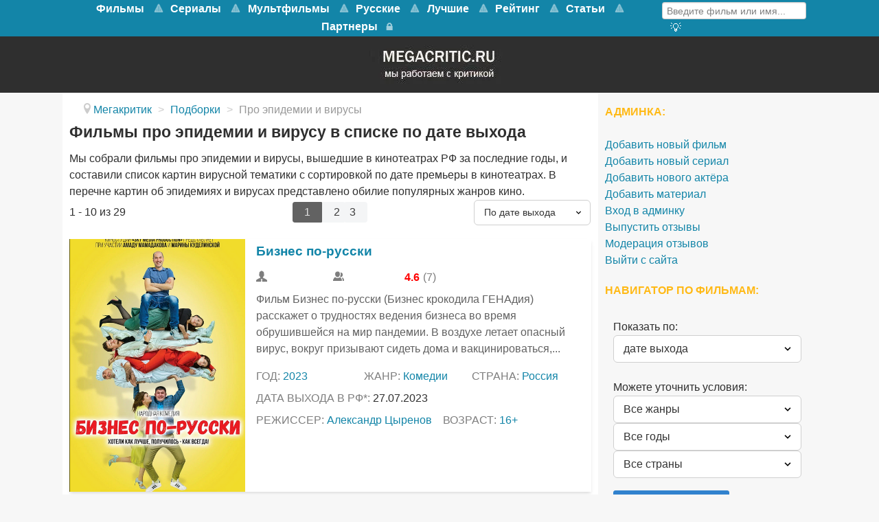

--- FILE ---
content_type: text/html; charset=utf-8
request_url: https://www.megacritic.ru/podborki/pro-epidemii-i-virusy
body_size: 14634
content:
<!DOCTYPE html>
<html lang="ru-RU" dir="ltr">
<head>
<meta name="viewport" content="width=device-width, initial-scale=1.0">
<meta http-equiv="X-UA-Compatible" content="IE=edge" />
<link rel="apple-touch-icon" sizes="180x180" href="/images/apple-touch-icon-precomposed.png">
<link rel="icon" sizes="192x192" href="/images/apple-touch-icon-precomposed.png">
<meta charset="utf-8" />
<base href="https://www.megacritic.ru/podborki/pro-epidemii-i-virusy" />
<meta name="description" content="Ищите хороший фильм про эпидемии и вирусы? Заходите на кинопортал «Мегакритик» и Вы найдете множество фильмов разных жанров и подборки для удобного поиска отличного кино, нужной Вам тематики!" />
<title>Фильмы об эпидемиях и вирусах в подборке</title>
<link href="/favicon.ico" rel="shortcut icon" type="image/vnd.microsoft.icon" />
<link rel="stylesheet" href="/media/com_jchoptimize/assets/gz/94d4ee2e54c8526833041cab95e2c152.css" />
<style>#g-navigation.g-fixed-element{position:fixed;width:100%;top:0;left:0;z-index:1003}</style>
<link rel="canonical" href="https://www.megacritic.ru/podborki/pro-epidemii-i-virusy" />
<link rel="next" href="https://www.megacritic.ru/podborki/pro-epidemii-i-virusy?page=2" />
<script type="application/ld+json">{"@context":"https:\/\/schema.org","@type":"itemList","itemListElement":[{"@type":"ListItem","position":1,"name":"\u0411\u0438\u0437\u043d\u0435\u0441 \u043f\u043e-\u0440\u0443\u0441\u0441\u043a\u0438","url":"https:\/\/www.megacritic.ru\/film\/biznes-po-russki","image":"https:\/\/www.megacritic.ru\/media\/reviews\/photos\/original\/0c\/86\/45\/biznes-po-russki-27-1687306704.png"},{"@type":"ListItem","position":2,"name":"\u0414\u044b\u0445\u0430\u043d\u0438\u0435","url":"https:\/\/www.megacritic.ru\/film\/dyhanie","image":"https:\/\/www.megacritic.ru\/media\/reviews\/photos\/original\/e8\/ef\/72\/dyhanie-61-1684755793.png"},{"@type":"ListItem","position":3,"name":"\u0414\u043e\u043c\u043e\u0439!","url":"https:\/\/www.megacritic.ru\/film\/domoy","image":"https:\/\/www.megacritic.ru\/media\/reviews\/photos\/original\/bf\/8d\/33\/domoy-10-1666056731.png"},{"@type":"ListItem","position":4,"name":"\u041f\u0440\u043e\u043a\u043b\u044f\u0442\u044b\u0439 \u043e\u0441\u0442\u0440\u043e\u0432","url":"https:\/\/www.megacritic.ru\/film\/proklyatyy-ostrov","image":"https:\/\/www.megacritic.ru\/media\/reviews\/photos\/original\/f9\/4c\/2d\/proklyatyy-ostrov-13-1658230439.png"},{"@type":"ListItem","position":5,"name":"\u042f\u0431\u043b\u043e\u043a\u0438","url":"https:\/\/www.megacritic.ru\/film\/yabloki","image":"https:\/\/www.megacritic.ru\/media\/reviews\/photos\/original\/e9\/90\/b9\/yabloki-10-1621269897.png"},{"@type":"ListItem","position":6,"name":"\u041f\u043e\u0441\u0442\u0443\u043f\u044c \u0445\u0430\u043e\u0441\u0430","url":"https:\/\/www.megacritic.ru\/film\/postup-haosa","image":"https:\/\/www.megacritic.ru\/media\/reviews\/photos\/original\/cb\/62\/3e\/postup-haosa-87-1616429293.png"},{"@type":"ListItem","position":7,"name":"\u041f\u0442\u0438\u0446\u0430 \u0432 \u043a\u043b\u0435\u0442\u043a\u0435. \u0417\u0430\u0440\u0430\u0436\u0435\u043d\u0438\u0435","url":"https:\/\/www.megacritic.ru\/film\/ptica-v-kletke","image":"https:\/\/www.megacritic.ru\/media\/reviews\/photos\/original\/10\/f5\/fb\/ptica-v-kletke-85-1608073478.jpg"},{"@type":"ListItem","position":8,"name":"\u042d\u0431\u0438\u0433\u0435\u0439\u043b","url":"https:\/\/www.megacritic.ru\/film\/ebigejl","image":"https:\/\/www.megacritic.ru\/media\/reviews\/photos\/original\/70\/39\/6f\/991656-51-1563290954.jpg"},{"@type":"ListItem","position":9,"name":"\u0412\u044b\u0436\u0438\u0432\u0448\u0438\u0435","url":"https:\/\/www.megacritic.ru\/film\/vyzhivshie","image":"https:\/\/www.megacritic.ru\/media\/reviews\/photos\/original\/c1\/bc\/32\/939770-13-1531707237.jpg"},{"@type":"ListItem","position":10,"name":"\u0414\u044b\u0448\u0438 \u0432\u043e \u043c\u0433\u043b\u0435","url":"https:\/\/www.megacritic.ru\/film\/dyshi-vo-mgle","image":"https:\/\/www.megacritic.ru\/media\/reviews\/photos\/original\/da\/d9\/4a\/dyshi-vo-mgle-14-1524706951.jpg"}],"numberOfItems":29}</script>
<noscript><div><img src="https://mc.yandex.ru/watch/30255724" style="position:absolute; left:-9999px;" alt="" /></noscript>
<script src="/media/com_jchoptimize/assets/gz/ec75129e978dc63856eedd2e8963a131.js"></script>
<script type="text/javascript">var s2AjaxUri="/index.php?option=com_jreviews&format=ajax",jreviews=jreviews||{};jreviews.cms=1;jreviews.relpath="";jreviews.calendar_img="/components/com_jreviews/jreviews/views/themes/default/theme_images/calendar.png",jreviews.lang=jreviews.lang||{};jreviews.qvars={"pg":"page","mc":"m"};jreviews.locale="ru_RU";jreviews.fb={"appid":"","og":"1","xfbml":false};jreviews.comparison={numberOfListingsPerPage:3,maxNumberOfListings:15,compareURL:"/jreviews/categories/compare/id:listing_ids"};jreviews.mobi=0;jreviews.iOS=0;jreviews.isRTL=0;</script>
<script src="https://cdn.adfinity.pro/code/2499/adfinity.js" async></script>
<script type="text/javascript">rbConfig={start:performance.now(),rotator:'13seq'};</script>
<script async="async" type="text/javascript" src="//any.realbig.media/13seq.min.js"></script>
<script src="https://yastatic.net/share2/share.js"></script>
<script type="text/javascript">new Image().src="//counter.yadro.ru/hit?r"+
escape(document.referrer)+((typeof(screen)=="undefined")?"":";s"+screen.width+"*"+screen.height+"*"+(screen.colorDepth?screen.colorDepth:screen.pixelDepth))+";u"+escape(document.URL)+";"+Math.random();</script>
<script>window.yaContextCb=window.yaContextCb||[]</script>
<script src="https://yandex.ru/ads/system/context.js" async></script>
<script type="text/javascript">(function(){'use strict';var loadedMetrica=false,metricaId=30255724,timerId;if(navigator.userAgent.indexOf('YandexMetrika')>-1){loadMetrica();}else{window.addEventListener('scroll',loadMetrica,{passive:true});window.addEventListener('touchstart',loadMetrica);document.addEventListener('mouseenter',loadMetrica);document.addEventListener('click',loadMetrica);document.addEventListener('DOMContentLoaded',loadFallback);}
function loadFallback(){timerId=setTimeout(loadMetrica,3000);}
function loadMetrica(e){if(e&&e.type){console.log(e.type);}else{console.log('DOMContentLoaded');}
if(loadedMetrica){return;}
(function(m,e,t,r,i,k,a){m[i]=m[i]||function(){(m[i].a=m[i].a||[]).push(arguments)};m[i].l=1*new Date();k=e.createElement(t),a=e.getElementsByTagName(t)[0],k.async=1,k.src=r,a.parentNode.insertBefore(k,a)})(window,document,"script","https://mc.yandex.ru/metrika/tag.js","ym");ym(metricaId,"init",{clickmap:true,trackLinks:true,accurateTrackBounce:true,webvisor:true});loadedMetrica=true;clearTimeout(timerId);window.removeEventListener('scroll',loadMetrica);window.removeEventListener('touchstart',loadMetrica);document.removeEventListener('mouseenter',loadMetrica);document.removeEventListener('click',loadMetrica);document.removeEventListener('DOMContentLoaded',loadFallback);}})()</script>
</head>
<body class="gantry site com_jreviews view-category no-layout no-task dir-ltr itemid-101238 outline-15 g-offcanvas-left g-default g-style-preset1">
<noscript><iframe src="https://www.googletagmanager.com/ns.html?id=GTM-K7P5TR8"
height="0" width="0" style="display:none;visibility:hidden"></iframe></noscript>
<style>@media screen and (max-width:768px){#g-navigation{height:65.6px}#g-fixed-container,#g-navigation>.g-container{display:none}}</style>
<div id="g-offcanvas"  data-g-offcanvas-swipe="1" data-g-offcanvas-css3="1">
<div class="g-grid">
<div class="g-block size-100">
<div id="mobile-menu-5200-particle" class="g-content g-particle"> <div id="g-mobilemenu-container" data-g-menu-breakpoint="48rem"></div>
</div>
</div>
</div>
</div>
<div id="g-page-surround">
<div class="g-offcanvas-hide g-offcanvas-toggle" role="navigation" data-offcanvas-toggle aria-controls="g-offcanvas" aria-expanded="false"><i class="fa fa-fw fa-bars"></i></div>
<section id="g-top">
<div class="g-container"> <div class="g-grid">
<div class="g-block size-100 nomarginall nopaddingall">
<div class="g-system-messages">
</div>
</div>
</div>
</div>
</section>
<section id="g-navigation">
<div class="g-container"> <div class="g-grid">
<div class="g-block size-79 mainnav-center">
<div id="menu-5515-particle" class="g-content g-particle"> <nav class="g-main-nav" data-g-mobile-target data-g-hover-expand="true">
<ul class="g-toplevel">
<li class="g-menu-item g-menu-item-type-url g-menu-item-100456 g-parent g-standard g-menu-item-link-parent ">
<a class="g-menu-item-container" href="/novye/filmy">
<span class="g-menu-item-content">
<span class="g-menu-item-title">Фильмы</span>
</span>
<span class="g-menu-parent-indicator" data-g-menuparent=""></span> </a>
<ul class="g-dropdown g-inactive g-no-animation g-dropdown-right">
<li class="g-dropdown-column">
<div class="g-grid">
<div class="g-block size-100">
<ul class="g-sublevel">
<li class="g-level-1 g-go-back">
<a class="g-menu-item-container" href="#" data-g-menuparent=""><span>Back</span></a>
</li>
<li class="g-menu-item g-menu-item-type-url g-menu-item-100917  ">
<a class="g-menu-item-container" href="/skoro-v-kino">
<span class="g-menu-item-content">
<span class="g-menu-item-title">Скоро в кино</span>
</span>
</a>
</li>
<li class="g-menu-item g-menu-item-type-component g-menu-item-100547  ">
<a class="g-menu-item-container" href="/novye/boeviki">
<span class="g-menu-item-content">
<span class="g-menu-item-title">Боевики</span>
</span>
</a>
</li>
<li class="g-menu-item g-menu-item-type-component g-menu-item-100627  ">
<a class="g-menu-item-container" href="/novye/voennye">
<span class="g-menu-item-content">
<span class="g-menu-item-title">Военные</span>
</span>
</a>
</li>
<li class="g-menu-item g-menu-item-type-component g-menu-item-100935  ">
<a class="g-menu-item-container" href="/novye/detektivy">
<span class="g-menu-item-content">
<span class="g-menu-item-title">Детективы</span>
</span>
</a>
</li>
<li class="g-menu-item g-menu-item-type-component g-menu-item-100933  ">
<a class="g-menu-item-container" href="/novye/istoricheskie">
<span class="g-menu-item-content">
<span class="g-menu-item-title">Исторические</span>
</span>
</a>
</li>
<li class="g-menu-item g-menu-item-type-component g-menu-item-100478  ">
<a class="g-menu-item-container" href="/novye/komedii">
<span class="g-menu-item-content">
<span class="g-menu-item-title">Комедии</span>
</span>
</a>
</li>
<li class="g-menu-item g-menu-item-type-component g-menu-item-100556  ">
<a class="g-menu-item-container" href="/novye/melodramy">
<span class="g-menu-item-content">
<span class="g-menu-item-title">Мелодрамы</span>
</span>
</a>
</li>
<li class="g-menu-item g-menu-item-type-component g-menu-item-100652  ">
<a class="g-menu-item-container" href="/novye/multfilmy">
<span class="g-menu-item-content">
<span class="g-menu-item-title">Мультфильмы</span>
</span>
</a>
</li>
<li class="g-menu-item g-menu-item-type-component g-menu-item-100636  ">
<a class="g-menu-item-container" href="/novye/priklyucheniya">
<span class="g-menu-item-content">
<span class="g-menu-item-title">Приключения</span>
</span>
</a>
</li>
<li class="g-menu-item g-menu-item-type-component g-menu-item-100635  ">
<a class="g-menu-item-container" href="/novye/semejnye">
<span class="g-menu-item-content">
<span class="g-menu-item-title">Семейные</span>
</span>
</a>
</li>
<li class="g-menu-item g-menu-item-type-component g-menu-item-100604  ">
<a class="g-menu-item-container" href="/novye/trillery">
<span class="g-menu-item-content">
<span class="g-menu-item-title">Триллеры</span>
</span>
</a>
</li>
<li class="g-menu-item g-menu-item-type-component g-menu-item-100605  ">
<a class="g-menu-item-container" href="/novye/fantastika">
<span class="g-menu-item-content">
<span class="g-menu-item-title">Фантастика</span>
</span>
</a>
</li>
</ul>
</div>
</div>
</li>
</ul>
</li>
<li class="g-menu-item g-menu-item-type-url g-menu-item-101381 g-parent g-standard g-menu-item-link-parent ">
<a class="g-menu-item-container" href="https://www.megacritic.ru/novye/serialy">
<span class="g-menu-item-content">
<span class="g-menu-item-title">Сериалы</span>
</span>
<span class="g-menu-parent-indicator" data-g-menuparent=""></span> </a>
<ul class="g-dropdown g-inactive g-no-animation g-dropdown-right">
<li class="g-dropdown-column">
<div class="g-grid">
<div class="g-block size-100">
<ul class="g-sublevel">
<li class="g-level-1 g-go-back">
<a class="g-menu-item-container" href="#" data-g-menuparent=""><span>Back</span></a>
</li>
<li class="g-menu-item g-menu-item-type-component g-menu-item-101388  ">
<a class="g-menu-item-container" href="/serialy/boeviki">
<span class="g-menu-item-content">
<span class="g-menu-item-title">Боевики</span>
</span>
</a>
</li>
<li class="g-menu-item g-menu-item-type-component g-menu-item-101392  ">
<a class="g-menu-item-container" href="/serialy/detektivy">
<span class="g-menu-item-content">
<span class="g-menu-item-title">Детективы</span>
</span>
</a>
</li>
<li class="g-menu-item g-menu-item-type-component g-menu-item-101393  ">
<a class="g-menu-item-container" href="/serialy/dramy">
<span class="g-menu-item-content">
<span class="g-menu-item-title">Драмы</span>
</span>
</a>
</li>
<li class="g-menu-item g-menu-item-type-component g-menu-item-101394  ">
<a class="g-menu-item-container" href="/serialy/istoricheskie">
<span class="g-menu-item-content">
<span class="g-menu-item-title">Исторические</span>
</span>
</a>
</li>
<li class="g-menu-item g-menu-item-type-component g-menu-item-101387  ">
<a class="g-menu-item-container" href="/serialy/komedii">
<span class="g-menu-item-content">
<span class="g-menu-item-title">Комедии</span>
</span>
</a>
</li>
<li class="g-menu-item g-menu-item-type-component g-menu-item-101395  ">
<a class="g-menu-item-container" href="/serialy/melodramy">
<span class="g-menu-item-content">
<span class="g-menu-item-title">Мелодрамы</span>
</span>
</a>
</li>
<li class="g-menu-item g-menu-item-type-component g-menu-item-101399  ">
<a class="g-menu-item-container" href="/serialy/priklyucheniya">
<span class="g-menu-item-content">
<span class="g-menu-item-title">Приключения</span>
</span>
</a>
</li>
<li class="g-menu-item g-menu-item-type-component g-menu-item-101400  ">
<a class="g-menu-item-container" href="/serialy/semejnye">
<span class="g-menu-item-content">
<span class="g-menu-item-title">Семейные</span>
</span>
</a>
</li>
<li class="g-menu-item g-menu-item-type-component g-menu-item-101397  ">
<a class="g-menu-item-container" href="/serialy/trillery">
<span class="g-menu-item-content">
<span class="g-menu-item-title">Триллеры</span>
</span>
</a>
</li>
<li class="g-menu-item g-menu-item-type-component g-menu-item-101398  ">
<a class="g-menu-item-container" href="/serialy/fantastika">
<span class="g-menu-item-content">
<span class="g-menu-item-title">Фантастика</span>
</span>
</a>
</li>
<li class="g-menu-item g-menu-item-type-component g-menu-item-101402  ">
<a class="g-menu-item-container" href="/serialy/fentezi">
<span class="g-menu-item-content">
<span class="g-menu-item-title">Фэнтези</span>
</span>
</a>
</li>
<li class="g-menu-item g-menu-item-type-component g-menu-item-101430  ">
<a class="g-menu-item-container" href="/serialy/netflix">
<span class="g-menu-item-content">
<span class="g-menu-item-title">Нетфликс</span>
</span>
</a>
</li>
<li class="g-menu-item g-menu-item-type-component g-menu-item-101431  ">
<a class="g-menu-item-container" href="/serialy/luchshie">
<span class="g-menu-item-content">
<span class="g-menu-item-title">Лучшие</span>
</span>
</a>
</li>
</ul>
</div>
</div>
</li>
</ul>
</li>
<li class="g-menu-item g-menu-item-type-url g-menu-item-101385 g-parent g-standard g-menu-item-link-parent ">
<a class="g-menu-item-container" href="https://www.megacritic.ru/novye/multfilmy">
<span class="g-menu-item-content">
<span class="g-menu-item-title">Мультфильмы</span>
</span>
<span class="g-menu-parent-indicator" data-g-menuparent=""></span> </a>
<ul class="g-dropdown g-inactive g-no-animation g-dropdown-right">
<li class="g-dropdown-column">
<div class="g-grid">
<div class="g-block size-100">
<ul class="g-sublevel">
<li class="g-level-1 g-go-back">
<a class="g-menu-item-container" href="#" data-g-menuparent=""><span>Back</span></a>
</li>
<li class="g-menu-item g-menu-item-type-url g-menu-item-101407  ">
<a class="g-menu-item-container" href="https://www.megacritic.ru/novye/multfilmy/disney">
<span class="g-menu-item-content">
<span class="g-menu-item-title">Дисней</span>
</span>
</a>
</li>
<li class="g-menu-item g-menu-item-type-url g-menu-item-101404  ">
<a class="g-menu-item-container" href="https://www.megacritic.ru/novye/multfilmy/dlya-detej">
<span class="g-menu-item-content">
<span class="g-menu-item-title">Для детей</span>
</span>
</a>
</li>
<li class="g-menu-item g-menu-item-type-url g-menu-item-101403  ">
<a class="g-menu-item-container" href="https://www.megacritic.ru/novye/multfilmy/dlya-samyh-malenkih">
<span class="g-menu-item-content">
<span class="g-menu-item-title">Для малышей</span>
</span>
</a>
</li>
<li class="g-menu-item g-menu-item-type-url g-menu-item-101418  ">
<a class="g-menu-item-container" href="https://www.megacritic.ru/luchshie/multfilmy">
<span class="g-menu-item-content">
<span class="g-menu-item-title">Лучшие</span>
</span>
</a>
</li>
<li class="g-menu-item g-menu-item-type-url g-menu-item-101643  ">
<a class="g-menu-item-container" href="https://www.megacritic.ru/novye/multfilmy/novogodnye">
<span class="g-menu-item-content">
<span class="g-menu-item-title">Новогодние</span>
</span>
</a>
</li>
<li class="g-menu-item g-menu-item-type-url g-menu-item-101408  ">
<a class="g-menu-item-container" href="https://www.megacritic.ru/novye/multfilmy/pixar">
<span class="g-menu-item-content">
<span class="g-menu-item-title">Пиксар</span>
</span>
</a>
</li>
<li class="g-menu-item g-menu-item-type-url g-menu-item-101406  ">
<a class="g-menu-item-container" href="https://www.megacritic.ru/novye/multfilmy/populyarnye">
<span class="g-menu-item-content">
<span class="g-menu-item-title">Популярные</span>
</span>
</a>
</li>
<li class="g-menu-item g-menu-item-type-url g-menu-item-101644  ">
<a class="g-menu-item-container" href="https://www.megacritic.ru/novye/multfilmy/pro-zhivotnyh">
<span class="g-menu-item-content">
<span class="g-menu-item-title">Про животных</span>
</span>
</a>
</li>
<li class="g-menu-item g-menu-item-type-url g-menu-item-101645  ">
<a class="g-menu-item-container" href="https://www.megacritic.ru/novye/multfilmy/semejnye">
<span class="g-menu-item-content">
<span class="g-menu-item-title">Семейные</span>
</span>
</a>
</li>
<li class="g-menu-item g-menu-item-type-url g-menu-item-101405  ">
<a class="g-menu-item-container" href="https://www.megacritic.ru/novye/multfilmy/smeshnye">
<span class="g-menu-item-content">
<span class="g-menu-item-title">Смешные</span>
</span>
</a>
</li>
<li class="g-menu-item g-menu-item-type-url g-menu-item-101409  ">
<a class="g-menu-item-container" href="https://www.megacritic.ru/novye/multfilmy/fantastika">
<span class="g-menu-item-content">
<span class="g-menu-item-title">Фантастические</span>
</span>
</a>
</li>
</ul>
</div>
</div>
</li>
</ul>
</li>
<li class="g-menu-item g-menu-item-type-url g-menu-item-100533 g-parent g-standard g-menu-item-link-parent ">
<a class="g-menu-item-container" href="/russkie/filmy">
<span class="g-menu-item-content">
<span class="g-menu-item-title">Русские</span>
</span>
<span class="g-menu-parent-indicator" data-g-menuparent=""></span> </a>
<ul class="g-dropdown g-inactive g-no-animation g-dropdown-right">
<li class="g-dropdown-column">
<div class="g-grid">
<div class="g-block size-100">
<ul class="g-sublevel">
<li class="g-level-1 g-go-back">
<a class="g-menu-item-container" href="#" data-g-menuparent=""><span>Back</span></a>
</li>
<li class="g-menu-item g-menu-item-type-component g-menu-item-100552  ">
<a class="g-menu-item-container" href="/russkie/boeviki">
<span class="g-menu-item-content">
<span class="g-menu-item-title">Боевики</span>
</span>
</a>
</li>
<li class="g-menu-item g-menu-item-type-component g-menu-item-100759  ">
<a class="g-menu-item-container" href="/russkie/voennye">
<span class="g-menu-item-content">
<span class="g-menu-item-title">Военные</span>
</span>
</a>
</li>
<li class="g-menu-item g-menu-item-type-component g-menu-item-100946  ">
<a class="g-menu-item-container" href="/russkie/detektivy">
<span class="g-menu-item-content">
<span class="g-menu-item-title">Детективы</span>
</span>
</a>
</li>
<li class="g-menu-item g-menu-item-type-component g-menu-item-100535  ">
<a class="g-menu-item-container" href="/russkie/komedii">
<span class="g-menu-item-content">
<span class="g-menu-item-title">Комедии</span>
</span>
</a>
</li>
<li class="g-menu-item g-menu-item-type-component g-menu-item-100557  ">
<a class="g-menu-item-container" href="/russkie/melodramy">
<span class="g-menu-item-content">
<span class="g-menu-item-title">Мелодрамы</span>
</span>
</a>
</li>
<li class="g-menu-item g-menu-item-type-component g-menu-item-100603  ">
<a class="g-menu-item-container" href="/russkie/multfilmy">
<span class="g-menu-item-content">
<span class="g-menu-item-title">Мультфильмы</span>
</span>
</a>
</li>
<li class="g-menu-item g-menu-item-type-component g-menu-item-101054  ">
<a class="g-menu-item-container" href="/russkie/semejnye">
<span class="g-menu-item-content">
<span class="g-menu-item-title">Семейные</span>
</span>
</a>
</li>
<li class="g-menu-item g-menu-item-type-component g-menu-item-100606  ">
<a class="g-menu-item-container" href="/russkie/trillery">
<span class="g-menu-item-content">
<span class="g-menu-item-title">Триллеры</span>
</span>
</a>
</li>
</ul>
</div>
</div>
</li>
</ul>
</li>
<li class="g-menu-item g-menu-item-type-url g-menu-item-100532 g-parent g-standard g-menu-item-link-parent ">
<a class="g-menu-item-container" href="/luchshie/filmy">
<span class="g-menu-item-content">
<span class="g-menu-item-title">Лучшие</span>
</span>
<span class="g-menu-parent-indicator" data-g-menuparent=""></span> </a>
<ul class="g-dropdown g-inactive g-no-animation g-dropdown-right">
<li class="g-dropdown-column">
<div class="g-grid">
<div class="g-block size-100">
<ul class="g-sublevel">
<li class="g-level-1 g-go-back">
<a class="g-menu-item-container" href="#" data-g-menuparent=""><span>Back</span></a>
</li>
<li class="g-menu-item g-menu-item-type-component g-menu-item-100540  ">
<a class="g-menu-item-container" href="/luchshie/boeviki">
<span class="g-menu-item-content">
<span class="g-menu-item-title">Боевики</span>
</span>
</a>
</li>
<li class="g-menu-item g-menu-item-type-component g-menu-item-100701  ">
<a class="g-menu-item-container" href="/luchshie/voennye">
<span class="g-menu-item-content">
<span class="g-menu-item-title">Военные</span>
</span>
</a>
</li>
<li class="g-menu-item g-menu-item-type-component g-menu-item-100698  ">
<a class="g-menu-item-container" href="/luchshie/detektivy">
<span class="g-menu-item-content">
<span class="g-menu-item-title">Детективы</span>
</span>
</a>
</li>
<li class="g-menu-item g-menu-item-type-component g-menu-item-100700  ">
<a class="g-menu-item-container" href="/luchshie/dramy">
<span class="g-menu-item-content">
<span class="g-menu-item-title">Драмы</span>
</span>
</a>
</li>
<li class="g-menu-item g-menu-item-type-component g-menu-item-100697  ">
<a class="g-menu-item-container" href="/luchshie/istoricheskie">
<span class="g-menu-item-content">
<span class="g-menu-item-title">Исторические</span>
</span>
</a>
</li>
<li class="g-menu-item g-menu-item-type-component g-menu-item-100534  ">
<a class="g-menu-item-container" href="/luchshie/komedii">
<span class="g-menu-item-content">
<span class="g-menu-item-title">Комедии</span>
</span>
</a>
</li>
<li class="g-menu-item g-menu-item-type-component g-menu-item-100541  ">
<a class="g-menu-item-container" href="/luchshie/melodramy">
<span class="g-menu-item-content">
<span class="g-menu-item-title">Мелодрамы</span>
</span>
</a>
</li>
<li class="g-menu-item g-menu-item-type-component g-menu-item-100542  ">
<a class="g-menu-item-container" href="/luchshie/multfilmy">
<span class="g-menu-item-content">
<span class="g-menu-item-title">Мультфильмы</span>
</span>
</a>
</li>
<li class="g-menu-item g-menu-item-type-component g-menu-item-100426  ">
<a class="g-menu-item-container" href="/luchshie/priklyucheniya">
<span class="g-menu-item-content">
<span class="g-menu-item-title">Приключения</span>
</span>
</a>
</li>
<li class="g-menu-item g-menu-item-type-component g-menu-item-100702  ">
<a class="g-menu-item-container" href="/luchshie/semejnye">
<span class="g-menu-item-content">
<span class="g-menu-item-title">Семейные</span>
</span>
</a>
</li>
<li class="g-menu-item g-menu-item-type-component g-menu-item-100544  ">
<a class="g-menu-item-container" href="/luchshie/trillery">
<span class="g-menu-item-content">
<span class="g-menu-item-title">Триллеры</span>
</span>
</a>
</li>
<li class="g-menu-item g-menu-item-type-component g-menu-item-100543  ">
<a class="g-menu-item-container" href="/luchshie/fantastika">
<span class="g-menu-item-content">
<span class="g-menu-item-title">Фантастика</span>
</span>
</a>
</li>
<li class="g-menu-item g-menu-item-type-component g-menu-item-100699  ">
<a class="g-menu-item-container" href="/luchshie/fentezi">
<span class="g-menu-item-content">
<span class="g-menu-item-title">Фэнтези</span>
</span>
</a>
</li>
</ul>
</div>
</div>
</li>
</ul>
</li>
<li class="g-menu-item g-menu-item-type-url g-menu-item-100672 g-parent g-standard g-menu-item-link-parent ">
<a class="g-menu-item-container" href="/rejting-filmov">
<span class="g-menu-item-content">
<span class="g-menu-item-title">Рейтинг</span>
</span>
<span class="g-menu-parent-indicator" data-g-menuparent=""></span> </a>
<ul class="g-dropdown g-inactive g-no-animation g-dropdown-right">
<li class="g-dropdown-column">
<div class="g-grid">
<div class="g-block size-100">
<ul class="g-sublevel">
<li class="g-level-1 g-go-back">
<a class="g-menu-item-container" href="#" data-g-menuparent=""><span>Back</span></a>
</li>
<li class="g-menu-item g-menu-item-type-url g-menu-item-100674  ">
<a class="g-menu-item-container" href="/populyarnye-filmy">
<span class="g-menu-item-content">
<span class="g-menu-item-title">Популярные фильмы</span>
</span>
</a>
</li>
<li class="g-menu-item g-menu-item-type-url g-menu-item-100961  ">
<a class="g-menu-item-container" href="/luchshie/filmy/kassovye">
<span class="g-menu-item-content">
<span class="g-menu-item-title">Кассовые фильмы</span>
</span>
</a>
</li>
<li class="g-menu-item g-menu-item-type-url g-menu-item-100675  ">
<a class="g-menu-item-container" href="/top-russkix-filmov">
<span class="g-menu-item-content">
<span class="g-menu-item-title">Русские фильмы</span>
</span>
</a>
</li>
<li class="g-menu-item g-menu-item-type-url g-menu-item-101553  ">
<a class="g-menu-item-container" href="/top-filmov">
<span class="g-menu-item-content">
<span class="g-menu-item-title">Все жанры</span>
</span>
</a>
</li>
<li class="g-menu-item g-menu-item-type-url g-menu-item-100676  ">
<a class="g-menu-item-container" href="/top-boevikov">
<span class="g-menu-item-content">
<span class="g-menu-item-title">Боевики</span>
</span>
</a>
</li>
<li class="g-menu-item g-menu-item-type-url g-menu-item-100677  ">
<a class="g-menu-item-container" href="/top-detektivov">
<span class="g-menu-item-content">
<span class="g-menu-item-title">Детективы</span>
</span>
</a>
</li>
<li class="g-menu-item g-menu-item-type-url g-menu-item-100678  ">
<a class="g-menu-item-container" href="/top-komedij">
<span class="g-menu-item-content">
<span class="g-menu-item-title">Комедии</span>
</span>
</a>
</li>
<li class="g-menu-item g-menu-item-type-url g-menu-item-100679  ">
<a class="g-menu-item-container" href="/top-melodram">
<span class="g-menu-item-content">
<span class="g-menu-item-title">Мелодрамы</span>
</span>
</a>
</li>
<li class="g-menu-item g-menu-item-type-url g-menu-item-100680  ">
<a class="g-menu-item-container" href="/top-multfilmov">
<span class="g-menu-item-content">
<span class="g-menu-item-title">Мультфильмы </span>
</span>
</a>
</li>
<li class="g-menu-item g-menu-item-type-url g-menu-item-100681  ">
<a class="g-menu-item-container" href="/top-priklyuchenij">
<span class="g-menu-item-content">
<span class="g-menu-item-title">Приключения</span>
</span>
</a>
</li>
<li class="g-menu-item g-menu-item-type-url g-menu-item-100682  ">
<a class="g-menu-item-container" href="/top-trillerov">
<span class="g-menu-item-content">
<span class="g-menu-item-title">Триллеры</span>
</span>
</a>
</li>
<li class="g-menu-item g-menu-item-type-url g-menu-item-100683  ">
<a class="g-menu-item-container" href="/top-fantasticheskix-filmov">
<span class="g-menu-item-content">
<span class="g-menu-item-title">Фантастика</span>
</span>
</a>
</li>
<li class="g-menu-item g-menu-item-type-url g-menu-item-100684  ">
<a class="g-menu-item-container" href="/top-fentezi-filmov">
<span class="g-menu-item-content">
<span class="g-menu-item-title">Фэнтези</span>
</span>
</a>
</li>
</ul>
</div>
</div>
</li>
</ul>
</li>
<li class="g-menu-item g-menu-item-type-url g-menu-item-101625 g-parent g-standard g-menu-item-link-parent ">
<a class="g-menu-item-container" href="/top">
<span class="g-menu-item-content">
<span class="g-menu-item-title">Статьи</span>
</span>
<span class="g-menu-parent-indicator" data-g-menuparent=""></span> </a>
<ul class="g-dropdown g-inactive g-no-animation g-dropdown-right">
<li class="g-dropdown-column">
<div class="g-grid">
<div class="g-block size-100">
<ul class="g-sublevel">
<li class="g-level-1 g-go-back">
<a class="g-menu-item-container" href="#" data-g-menuparent=""><span>Back</span></a>
</li>
<li class="g-menu-item g-menu-item-type-url g-menu-item-101626  ">
<a class="g-menu-item-container" href="/top/category/filmy">
<span class="g-menu-item-content">
<span class="g-menu-item-title">Фильмы</span>
</span>
</a>
</li>
<li class="g-menu-item g-menu-item-type-url g-menu-item-101627  ">
<a class="g-menu-item-container" href="/top/category/serialy">
<span class="g-menu-item-content">
<span class="g-menu-item-title">Сериалы </span>
</span>
</a>
</li>
<li class="g-menu-item g-menu-item-type-url g-menu-item-101646  ">
<a class="g-menu-item-container" href="/top/category/anime">
<span class="g-menu-item-content">
<span class="g-menu-item-title">Аниме</span>
</span>
</a>
</li>
<li class="g-menu-item g-menu-item-type-url g-menu-item-101648  ">
<a class="g-menu-item-container" href="/top/category/multfilmy">
<span class="g-menu-item-content">
<span class="g-menu-item-title">Мультфильмы</span>
</span>
</a>
</li>
</ul>
</div>
</div>
</li>
</ul>
</li>
<li class="g-menu-item g-menu-item-type-component g-menu-item-101083 g-standard  ">
<a class="g-menu-item-container" href="/partner">
<span class="g-menu-item-content">
<span class="g-menu-item-title">Партнеры</span>
</span>
</a>
</li>
<li class="g-menu-item g-menu-item-type-url g-menu-item-101153 g-standard  ">
<a class="g-menu-item-container" href="/login" title="Войти на сайт" aria-label="Войти на сайт">
<i class="fa fa-lock fa-lg" aria-hidden="true"></i>
<span class="g-menu-item-content">
</span>
</a>
</li>
</ul>
</nav>
</div>
</div>
<div class="g-block size-21">
<div id="custom-7418-particle" class="g-content g-particle"> <div class="menusearch">
<div class="menuform">
<form class="jr-form-adv-search-module" action="/movies" method="post" data-live-search="1" data-live-search-hide="1" data-module-id="299">
<input size="14" type="text" name="data[keywords]" value="Введите фильм или имя..." onfocus="if (this.value == 'Введите фильм или имя...') {this.value = '';}" onblur="if (this.value == '') {this.value = 'Введите фильм или имя...';}" />
<input name="data[contentoptions][]" type="hidden" value="title" />
<input name="data[search_query_type]" type="hidden" value="all" />
<input type="hidden" name="data[categories][]" value="33" />
<input type="hidden" name="data[categories][]" value="48" />
<input type="hidden" name="data[order]" value="rdate" />
<input type="hidden" name="data[controller]" value="search" />
<input type="hidden" name="data[action]" value="_process" />
<input type="hidden" name="data[menu_id]" value="100077" />
<input type="hidden" name="data[dir]" value="1" />
<input type="hidden" name="data[dir]" value="2" />
<input type="hidden" name="data[Search][criteria_id]" value="5" />
<input type="hidden" name="data[Search][criteria_id]" value="6" />
<input type="hidden" name="data[form_id]" value="JreviewsAdvSearch_299" />
<input type="hidden" name="data[module_id]" value="299" />
</form>
</div>
<div class="menuadvsearch"><a href="/poisk-filmov"><i  alt="Кнопка расширенного поиска" title="Расширенный поиск" class="fa fa-search-plus" aria-hidden="true"></i>
</a></div>
</div>
</div>
</div>
</div>
</div>
</section>
<section id="g-showcase" class="box-darkgrey g-outer-box">
<div class="g-container"> <div class="g-grid">
<div class="g-block size-100">
<div class="g-content">
<div class="platform-content"><div class="moduletable ">
<div class="custom"  >
<div style="width: 204px; height: 67px; display: block; margin-left: auto; margin-right: auto;"><a href="https://www.megacritic.ru"><picture>
<source srcset="https://www.megacritic.ru/images/jch-optimize/ng/images_logo.webp"    type="image/webp">
<img title="Перейти на главную страницу" src="https://www.megacritic.ru/images/logo.webp" alt="Мегакритик" />
</picture></a></div></div>
</div></div>
</div>
</div>
</div>
</div>
</section>
<section id="g-feature">
<div class="g-container"> <div class="g-grid">
<div class="g-block size-100">
<div class="g-content">
<div class="platform-content"><div class="moduletable mirror">
<!-- Yandex.RTB R-A-16477503-6 -->
<script>window.addEventListener("load",()=>{const render=(imageId)=>{window.yaContextCb.push(()=>{Ya.Context.AdvManager.render({"renderTo":imageId,"blockId":"R-A-16477503-6","type":"inImage"})})}
const renderInImage=(images)=>{if(!images.length){return}
const image=images.shift()
image.id=`yandex_rtb_R-A-16477503-6-${Math.random().toString(16).slice(2)}`
if(image.tagName==="IMG"&&!image.complete){image.addEventListener("load",()=>{render(image.id)},{once:true})}else{render(image.id)}
renderInImage(images)}
renderInImage(Array.from(document.querySelectorAll("img")))},{once:true})</script>	</div></div>
</div>
</div>
</div>
</div>
</section>
<section id="g-container-4540" class="g-wrapper">
<div class="g-container"> <div class="g-grid">
<div class="g-block size-71">
<section id="g-mainbar">
<div class="g-grid">
<div class="g-block size-100">
<div class="g-content">
<div class="platform-content"><div class="moduletable ">
<div aria-label="Хлебные крошки" role="navigation">
<ul itemscope itemtype="https://schema.org/BreadcrumbList" class="breadcrumb">
<li class="active">
<span class="divider icon-location"></span>
</li>
<li itemprop="itemListElement" itemscope itemtype="https://schema.org/ListItem">
<a itemprop="item" href="/" class="pathway"><span itemprop="name">Мегакритик</span></a>
<span class="divider">
							&gt;						</span>
<meta itemprop="position" content="1">
</li>
<li itemprop="itemListElement" itemscope itemtype="https://schema.org/ListItem">
<a itemprop="item" href="/film?view=category" class="pathway"><span itemprop="name">Подборки</span></a>
<span class="divider">
							&gt;						</span>
<meta itemprop="position" content="2">
</li>
<li itemprop="itemListElement" itemscope itemtype="https://schema.org/ListItem" class="active">
<span itemprop="name">
						Про эпидемии и вирусы					</span>
<meta itemprop="position" content="3">
</li>
</ul>
</div>
</div></div>
</div>
</div>
</div>
<div class="g-grid">
<div class="g-block size-100">
<div class="g-content">
<div class="platform-content row-fluid"><div class="span12"><div class="jr-main jrCategoriesCustom jrStyles ">
<div class="jr-page jr-listing-list jrPage jrListings jrCardView jrLayoutCard jr-card-horizontal">
<div class="jr-page-header jrPageHeader">
<div class="contentheading"><h1>Фильмы про эпидемии и вирусу в списке по дате выхода</h1></div>
<div class="description">

				
				Мы собрали фильмы про эпидемии и вирусы, вышедшие в кинотеатрах РФ за последние годы, и составили список картин вирусной тематики с сортировкой по дате премьеры в кинотеатрах. В перечне картин об эпидемиях и вирусах представлено обилие популярных жанров кино. 
			</div>
</div>
<div class="jrClear"></div>
<div class="jrClear"></div>
<div id="jr-pagenav-ajax">
<div class="jr-pagenav jrTableGrid jrPagination jrPaginationTop" data-ajax="" data-push="1">
<div class="jrCol4 jrPagenavResults">
<span class="jrPagenavResultsText">1 - 10 из 29</span>
</div>
<div class="jrCol4 jrPagenavPages">
<div class="jrButtonGroup fwd-flex-no-wrap">
<span title="Перейти на страницу 1" class="jr-pagenav-current jrPageCurrent jrButton jrSmall">1</span> <a class="jr-pagenav-page jrButton jrSmall" title="Перейти на страницу 2 из 3" href="https://www.megacritic.ru/podborki/pro-epidemii-i-virusy?page=2">2</a> <a class="jr-pagenav-page jrButton jrSmall" title="Перейти на страницу 3 из 3" href="https://www.megacritic.ru/podborki/pro-epidemii-i-virusy?page=3">3</a>
</div>
</div>
<div class="jrCol4 jrPagenavLimit">
<div class="jrOrdering"><span> </span> <select name="order" class='jr-list-sort jrSelect fwd-mr-0 jrSelect'  size='1'  onchange='window.location=this.value;return false;' ><option value="https://www.megacritic.ru/podborki/pro-epidemii-i-virusy" selected="selected">По дате выхода</option><option value="https://www.megacritic.ru/podborki/pro-epidemii-i-virusy?order=rating">Лучшие у зрителей</option><option value="https://www.megacritic.ru/podborki/pro-epidemii-i-virusy?order=editor_rating">Лучшие у критиков</option><option value="https://www.megacritic.ru/podborki/pro-epidemii-i-virusy?order=reviews">По числу отзывов</option></select></div>
</div>
</div>
<div class="jrResults  fwd-py-4">
<div 						class="jrCardGrid fwd-w-full fwd-grid sm:fwd-grid-auto-rows fwd-gap-4 sm:fwd-grid-cols-fill-4xl"
									>
<div class="jr-layout-outer jrCardLayout jrCardHorizontal fwd-h-full fwd-flex fwd-flex-col sm:fwd-flex-row sm:fwd-min-h-64" 
	data-map-lookup="1"
	data-listing-id="8447"
	>
<div class="jrCardInner fwd-h-full fwd-w-full fwd-flex fwd-flex-col fwd-bg-white fwd-shadow-md  sm:fwd-flex-row sm:fwd-min-h-64">
<div class="jrCardImage fwd-relative fwd-h-0 sm:fwd-w-auto sm:fwd-h-auto fwd-aspect-16x9  sm:fwd-aspect-reset sm:fwd-min-w-md">
<a href="/film/biznes-po-russki">
<div class='fwd-absolute fwd-inset-0 fwd-bg-gray-100'><img src="[data-uri]" class="fwd-absolute fwd-inset-0 fwd-w-full fwd-h-full  fwd-object-cover fwd-transition-opacity fwd-ease-out fwd-duration-500 fwd-opacity-0" alt="Бизнес по-русски" data-jr-remove-class="fwd-bg-gray-100" data-jr-lazy data-jr-src="https://www.megacritic.ru/media/reviews/photos/thumbnail/640x640s/0c/86/45/biznes-po-russki-27-1687306704.png" /><noscript><img class="fwd-absolute fwd-inset-0 fwd-w-full fwd-h-full  fwd-object-cover" alt="Бизнес по-русски" src="https://www.megacritic.ru/media/reviews/photos/thumbnail/640x640s/0c/86/45/biznes-po-russki-27-1687306704.png" width="484" height="727" /></noscript></div>
</a>
</div>
<div class="jrCardContent fwd-flex fwd-flex-col fwd-w-full fwd-h-full fwd-min-w-0">
<div class="fwd-w-full fwd-h-full fwd-flex fwd-flex-col fwd-relative">
<div class="jrCardTitle fwd-pt-4 fwd-pb-2 fwd-px-3 fwd-font-bold sm:fwd-px-4 sm:fwd-pt-1">
<div class="fwd-m-0 fwd-p-0 fwd-font-bold fwd-text-lg  sm:fwd-truncate">
<a href="/film/biznes-po-russki">Бизнес по-русски</a>
</div>
</div>
<div class="jrCardRating fwd-px-3 sm:fwd-px-4 fwd-flex fwd-flex-col fwd-flex-wrap">
<div class="fwd-pt-1 fwd-pb-1">
<div class="jrOverallRatings"><div class="jrOverallEditor" title="Рейтинг критиков"><span class="jrIconEditor jrRatingLabel"></span><div class="jrRatingStars"><div class="jrRatingStarsEditor jrRatingsStyle2 jrRatingsOrange"><div style="width:0%;">&nbsp;</div></div></div></div><div class="jrOverallUser" title="Рейтинг зрителей"><span class="jrIconUsers jrRatingLabel"></span><div class="jrRatingStars"><div class="jrRatingStarsUser jrRatingsStyle2 jrRatingsGreen"><div style="width:46%;">&nbsp;</div></div></div><span class="jrRatingValue fwd-ml-1"><span style="color:red"><b>4.6 </b></span><span class="rating_count">(<span class="count">7</span>)</span></span></div></div>	</div>
</div>
<div class="jrCardAbstract fwd-text-sm fwd-px-3 fwd-pt-1 fwd-pb-3 sm:fwd-px-4 fwd-text-gray-700 ">
							Фильм Бизнес по-русски (Бизнес крокодила ГЕНАдия) расскажет о трудностях ведения бизнеса во время обрушившейся на мир пандемии. В воздухе летает опасный вирус, вокруг призывают сидеть дома и вакцинироваться,...						</div>
<div class="jrCardFields">
<div class=""><div class="fwd-px-3 sm:fwd-px-4 fwd-flex fwd-flex-row fwd-flex-wrap  movies"><div class="jrYear jrFieldRow fwd-py-1 fwd-flex fwd-flex-row fwd-min-w-1/3 fwd-items-start fwd-pr-2 "><div class="jrFieldLabel fwd-mr-1 fwd-uppercase fwd-text-sm fwd-text-gray-600 ">Год:</div><div class="jrFieldValue fwd-mr-2 fwd-text-sm fwd-text-gray-900 fwd-break-all "><a href="/novye/filmy/2023">2023</a></div></div><div class="jrGenre jrFieldRow fwd-py-1 fwd-flex fwd-flex-row fwd-min-w-1/3 fwd-items-start fwd-pr-2 "><div class="jrFieldLabel fwd-mr-1 fwd-uppercase fwd-text-sm fwd-text-gray-600 ">Жанр:</div><div class="jrFieldValue fwd-mr-2 fwd-text-sm fwd-text-gray-900 fwd-break-all "><span itemprop="genre"><a href="/novye/komedii">Комедии</a></span></div></div><div class="jrCountry jrFieldRow fwd-py-1 fwd-flex fwd-flex-row fwd-min-w-1/3 fwd-items-start fwd-pr-2 "><div class="jrFieldLabel fwd-mr-1 fwd-uppercase fwd-text-sm fwd-text-gray-600 ">Страна:</div><div class="jrFieldValue fwd-mr-2 fwd-text-sm fwd-text-gray-900 fwd-break-all "><a href="https://www.megacritic.ru/novye-filmy/tag/country/Россия">Россия</a></div></div><div class="jrRusdate jrFieldRow fwd-py-1 fwd-flex fwd-flex-row fwd-min-w-1/3 fwd-items-start fwd-pr-2 "><div class="jrFieldLabel fwd-mr-1 fwd-uppercase fwd-text-sm fwd-text-gray-600 "><span class="jr-more-info">Дата выхода в РФ*:</span><div class="jrFieldDescriptionPopup jrPopup">или дата цифрового релиза в сети и на онлайн-сервисах</div></div><div class="jrFieldValue fwd-mr-2 fwd-text-sm fwd-text-gray-900 fwd-break-all "><meta itemprop=datePublished content="2023-07-27">27.07.2023</div></div><div class="jrDirector jrFieldRow fwd-py-1 fwd-flex fwd-flex-row fwd-min-w-1/3 fwd-items-start fwd-pr-2 "><div class="jrFieldLabel fwd-mr-1 fwd-uppercase fwd-text-sm fwd-text-gray-600 ">Режиссер:</div><div class="jrFieldValue fwd-mr-2 fwd-text-sm fwd-text-gray-900 fwd-break-all "><span itemprop="director"><a href="https://www.megacritic.ru/novye-filmy/tag/director/александр-цыренов">Александр Цыренов</a></span></div></div><div class="jrAge jrFieldRow fwd-py-1 fwd-flex fwd-flex-row fwd-min-w-1/3 fwd-items-start fwd-pr-2 "><div class="jrFieldLabel fwd-mr-1 fwd-uppercase fwd-text-sm fwd-text-gray-600 ">Возраст:</div><div class="jrFieldValue fwd-mr-2 fwd-text-sm fwd-text-gray-900 fwd-break-all "><a href="https://www.megacritic.ru/novye-filmy/tag/age/ot16">16+</a></div></div></div></div>	</div>
</div>
</div>
</div>
</div>
<div class="jr-layout-outer jrCardLayout jrCardHorizontal fwd-h-full fwd-flex fwd-flex-col sm:fwd-flex-row sm:fwd-min-h-64" 
	data-map-lookup="1"
	data-listing-id="8414"
	>
<div class="jrCardInner fwd-h-full fwd-w-full fwd-flex fwd-flex-col fwd-bg-white fwd-shadow-md  sm:fwd-flex-row sm:fwd-min-h-64">
<div class="jrCardImage fwd-relative fwd-h-0 sm:fwd-w-auto sm:fwd-h-auto fwd-aspect-16x9  sm:fwd-aspect-reset sm:fwd-min-w-md">
<a href="/film/dyhanie">
<div class='fwd-absolute fwd-inset-0 fwd-bg-gray-100'><img src="[data-uri]" class="fwd-absolute fwd-inset-0 fwd-w-full fwd-h-full  fwd-object-cover fwd-transition-opacity fwd-ease-out fwd-duration-500 fwd-opacity-0" alt="Дыхание" data-jr-remove-class="fwd-bg-gray-100" data-jr-lazy data-jr-src="https://www.megacritic.ru/media/reviews/photos/thumbnail/640x640s/e8/ef/72/dyhanie-61-1684755793.png" /><noscript><img class="fwd-absolute fwd-inset-0 fwd-w-full fwd-h-full  fwd-object-cover" alt="Дыхание" src="https://www.megacritic.ru/media/reviews/photos/thumbnail/640x640s/e8/ef/72/dyhanie-61-1684755793.png" width="494" height="706" /></noscript></div>
</a>
</div>
<div class="jrCardContent fwd-flex fwd-flex-col fwd-w-full fwd-h-full fwd-min-w-0">
<div class="fwd-w-full fwd-h-full fwd-flex fwd-flex-col fwd-relative">
<div class="jrCardTitle fwd-pt-4 fwd-pb-2 fwd-px-3 fwd-font-bold sm:fwd-px-4 sm:fwd-pt-1">
<div class="fwd-m-0 fwd-p-0 fwd-font-bold fwd-text-lg  sm:fwd-truncate">
<a href="/film/dyhanie">Дыхание</a>
</div>
</div>
<div class="jrCardRating fwd-px-3 sm:fwd-px-4 fwd-flex fwd-flex-col fwd-flex-wrap">
<div class="fwd-pt-1 fwd-pb-1">
<div class="jrOverallRatings"><div class="jrOverallEditor" title="Рейтинг критиков"><span class="jrIconEditor jrRatingLabel"></span><div class="jrRatingStars"><div class="jrRatingStarsEditor jrRatingsStyle2 jrRatingsOrange"><div style="width:59%;">&nbsp;</div></div></div><span class="jrRatingValue fwd-ml-2 fwd-text-sm"><span><span style="color:#FFB915;"><b>5.9</b></span></span> <span class="rating_count">(<span class="count">9</span>)</span></span></div><div class="jrOverallUser" title="Рейтинг зрителей"><span class="jrIconUsers jrRatingLabel"></span><div class="jrRatingStars"><div class="jrRatingStarsUser jrRatingsStyle2 jrRatingsGreen"><div style="width:63%;">&nbsp;</div></div></div><span class="jrRatingValue fwd-ml-1"><span style="color:#FFB915;"><b>6.3 </b></span><span class="rating_count">(<span class="count">12</span>)</span></span></div></div>	</div>
</div>
<div class="jrCardAbstract fwd-text-sm fwd-px-3 fwd-pt-1 fwd-pb-3 sm:fwd-px-4 fwd-text-gray-700 ">
							Фильм Дыхание это российская драма о бизнесмене по имени Виктор, который на всех парах спешно мчится в больницу к маме, заболевшей короновирусом COVID-19. Этот случай один из первых. Потому, пытаясь разобрат...						</div>
<div class="jrCardFields">
<div class=""><div class="fwd-px-3 sm:fwd-px-4 fwd-flex fwd-flex-row fwd-flex-wrap  movies"><div class="jrYear jrFieldRow fwd-py-1 fwd-flex fwd-flex-row fwd-min-w-1/3 fwd-items-start fwd-pr-2 "><div class="jrFieldLabel fwd-mr-1 fwd-uppercase fwd-text-sm fwd-text-gray-600 ">Год:</div><div class="jrFieldValue fwd-mr-2 fwd-text-sm fwd-text-gray-900 fwd-break-all "><a href="/novye/filmy/2023">2023</a></div></div><div class="jrGenre jrFieldRow fwd-py-1 fwd-flex fwd-flex-row fwd-min-w-1/3 fwd-items-start fwd-pr-2 "><div class="jrFieldLabel fwd-mr-1 fwd-uppercase fwd-text-sm fwd-text-gray-600 ">Жанр:</div><div class="jrFieldValue fwd-mr-2 fwd-text-sm fwd-text-gray-900 fwd-break-all "><span itemprop="genre"><a href="/novye/dramy">Драмы</a></span></div></div><div class="jrCountry jrFieldRow fwd-py-1 fwd-flex fwd-flex-row fwd-min-w-1/3 fwd-items-start fwd-pr-2 "><div class="jrFieldLabel fwd-mr-1 fwd-uppercase fwd-text-sm fwd-text-gray-600 ">Страна:</div><div class="jrFieldValue fwd-mr-2 fwd-text-sm fwd-text-gray-900 fwd-break-all "><a href="https://www.megacritic.ru/novye-filmy/tag/country/Россия">Россия</a></div></div><div class="jrRusdate jrFieldRow fwd-py-1 fwd-flex fwd-flex-row fwd-min-w-1/3 fwd-items-start fwd-pr-2 "><div class="jrFieldLabel fwd-mr-1 fwd-uppercase fwd-text-sm fwd-text-gray-600 "><span class="jr-more-info">Дата выхода в РФ*:</span><div class="jrFieldDescriptionPopup jrPopup">или дата цифрового релиза в сети и на онлайн-сервисах</div></div><div class="jrFieldValue fwd-mr-2 fwd-text-sm fwd-text-gray-900 fwd-break-all "><meta itemprop=datePublished content="2023-06-22">22.06.2023</div></div><div class="jrDirector jrFieldRow fwd-py-1 fwd-flex fwd-flex-row fwd-min-w-1/3 fwd-items-start fwd-pr-2 "><div class="jrFieldLabel fwd-mr-1 fwd-uppercase fwd-text-sm fwd-text-gray-600 ">Режиссер:</div><div class="jrFieldValue fwd-mr-2 fwd-text-sm fwd-text-gray-900 fwd-break-all "><span itemprop="director"><a href="https://www.megacritic.ru/novye-filmy/tag/director/роман-каримов">Роман Каримов</a></span></div></div></div></div>	</div>
</div>
</div>
</div>
</div>
<div class="jr-layout-outer jrCardLayout jrCardHorizontal fwd-h-full fwd-flex fwd-flex-col sm:fwd-flex-row sm:fwd-min-h-64" 
	data-map-lookup="1"
	data-listing-id="8177"
	>
<div class="jrCardInner fwd-h-full fwd-w-full fwd-flex fwd-flex-col fwd-bg-white fwd-shadow-md  sm:fwd-flex-row sm:fwd-min-h-64">
<div class="jrCardImage fwd-relative fwd-h-0 sm:fwd-w-auto sm:fwd-h-auto fwd-aspect-16x9  sm:fwd-aspect-reset sm:fwd-min-w-md">
<a href="/film/domoy">
<div class='fwd-absolute fwd-inset-0 fwd-bg-gray-100'><img src="[data-uri]" class="fwd-absolute fwd-inset-0 fwd-w-full fwd-h-full  fwd-object-cover fwd-transition-opacity fwd-ease-out fwd-duration-500 fwd-opacity-0" alt="Домой!" data-jr-remove-class="fwd-bg-gray-100" data-jr-lazy data-jr-src="https://www.megacritic.ru/media/reviews/photos/thumbnail/640x640s/bf/8d/33/domoy-10-1666056731.png" /><noscript><img class="fwd-absolute fwd-inset-0 fwd-w-full fwd-h-full  fwd-object-cover" alt="Домой!" src="https://www.megacritic.ru/media/reviews/photos/thumbnail/640x640s/bf/8d/33/domoy-10-1666056731.png" width="508" height="727" /></noscript></div>
</a>
</div>
<div class="jrCardContent fwd-flex fwd-flex-col fwd-w-full fwd-h-full fwd-min-w-0">
<div class="fwd-w-full fwd-h-full fwd-flex fwd-flex-col fwd-relative">
<div class="jrCardTitle fwd-pt-4 fwd-pb-2 fwd-px-3 fwd-font-bold sm:fwd-px-4 sm:fwd-pt-1">
<div class="fwd-m-0 fwd-p-0 fwd-font-bold fwd-text-lg  sm:fwd-truncate">
<a href="/film/domoy">Домой!</a>
</div>
</div>
<div class="jrCardRating fwd-px-3 sm:fwd-px-4 fwd-flex fwd-flex-col fwd-flex-wrap">
<div class="fwd-pt-1 fwd-pb-1">
<div class="jrOverallRatings"><div class="jrOverallEditor" title="Рейтинг критиков"><span class="jrIconEditor jrRatingLabel"></span><div class="jrRatingStars"><div class="jrRatingStarsEditor jrRatingsStyle2 jrRatingsOrange"><div style="width:0%;">&nbsp;</div></div></div></div><div class="jrOverallUser" title="Рейтинг зрителей"><span class="jrIconUsers jrRatingLabel"></span><div class="jrRatingStars"><div class="jrRatingStarsUser jrRatingsStyle2 jrRatingsGreen"><div style="width:76%;">&nbsp;</div></div></div><span class="jrRatingValue fwd-ml-1"><span style="color:green"><b>7.6 </b></span><span class="rating_count">(<span class="count">13</span>)</span></span></div></div>	</div>
</div>
<div class="jrCardAbstract fwd-text-sm fwd-px-3 fwd-pt-1 fwd-pb-3 sm:fwd-px-4 fwd-text-gray-700 ">
							Фильм Домой! расскажет о девушке Ире, которая вынуждена из-за глобального локдауна оказаться снова остаться в доме родителей в дачном посёлке на одну ночь, где приходится заново пережить все ужасы прошлого. ...						</div>
<div class="jrCardFields">
<div class=""><div class="fwd-px-3 sm:fwd-px-4 fwd-flex fwd-flex-row fwd-flex-wrap  movies"><div class="jrYear jrFieldRow fwd-py-1 fwd-flex fwd-flex-row fwd-min-w-1/3 fwd-items-start fwd-pr-2 "><div class="jrFieldLabel fwd-mr-1 fwd-uppercase fwd-text-sm fwd-text-gray-600 ">Год:</div><div class="jrFieldValue fwd-mr-2 fwd-text-sm fwd-text-gray-900 fwd-break-all "><a href="/novye/filmy/2022">2022</a></div></div><div class="jrGenre jrFieldRow fwd-py-1 fwd-flex fwd-flex-row fwd-min-w-1/3 fwd-items-start fwd-pr-2 "><div class="jrFieldLabel fwd-mr-1 fwd-uppercase fwd-text-sm fwd-text-gray-600 ">Жанр:</div><div class="jrFieldValue fwd-mr-2 fwd-text-sm fwd-text-gray-900 fwd-break-all "><ul class="jrFieldValueList "><li><span itemprop="genre"><a href="/novye/trillery">Триллеры</a></span></li><li><span itemprop="genre"><a href="/novye/dramy">Драмы</a></span></li></ul></div></div><div class="jrCountry jrFieldRow fwd-py-1 fwd-flex fwd-flex-row fwd-min-w-1/3 fwd-items-start fwd-pr-2 "><div class="jrFieldLabel fwd-mr-1 fwd-uppercase fwd-text-sm fwd-text-gray-600 ">Страна:</div><div class="jrFieldValue fwd-mr-2 fwd-text-sm fwd-text-gray-900 fwd-break-all "><a href="https://www.megacritic.ru/novye-filmy/tag/country/Россия">Россия</a></div></div><div class="jrRusdate jrFieldRow fwd-py-1 fwd-flex fwd-flex-row fwd-min-w-1/3 fwd-items-start fwd-pr-2 "><div class="jrFieldLabel fwd-mr-1 fwd-uppercase fwd-text-sm fwd-text-gray-600 "><span class="jr-more-info">Дата выхода в РФ*:</span><div class="jrFieldDescriptionPopup jrPopup">или дата цифрового релиза в сети и на онлайн-сервисах</div></div><div class="jrFieldValue fwd-mr-2 fwd-text-sm fwd-text-gray-900 fwd-break-all "><meta itemprop=datePublished content="2022-11-17">17.11.2022</div></div><div class="jrDirector jrFieldRow fwd-py-1 fwd-flex fwd-flex-row fwd-min-w-1/3 fwd-items-start fwd-pr-2 "><div class="jrFieldLabel fwd-mr-1 fwd-uppercase fwd-text-sm fwd-text-gray-600 ">Режиссер:</div><div class="jrFieldValue fwd-mr-2 fwd-text-sm fwd-text-gray-900 fwd-break-all "><span itemprop="director"><a href="https://www.megacritic.ru/novye-filmy/tag/director/ольга-гнедич">Ольга Гнедич</a></span></div></div><div class="jrAge jrFieldRow fwd-py-1 fwd-flex fwd-flex-row fwd-min-w-1/3 fwd-items-start fwd-pr-2 "><div class="jrFieldLabel fwd-mr-1 fwd-uppercase fwd-text-sm fwd-text-gray-600 ">Возраст:</div><div class="jrFieldValue fwd-mr-2 fwd-text-sm fwd-text-gray-900 fwd-break-all "><a href="https://www.megacritic.ru/novye-filmy/tag/age/ot16">16+</a></div></div></div></div>	</div>
</div>
</div>
</div>
</div>
<div class="jr-layout-outer jrCardLayout jrCardHorizontal fwd-h-full fwd-flex fwd-flex-col sm:fwd-flex-row sm:fwd-min-h-64" 
	data-map-lookup="1"
	data-listing-id="8086"
	>
<div class="jrCardInner fwd-h-full fwd-w-full fwd-flex fwd-flex-col fwd-bg-white fwd-shadow-md  sm:fwd-flex-row sm:fwd-min-h-64">
<div class="jrCardImage fwd-relative fwd-h-0 sm:fwd-w-auto sm:fwd-h-auto fwd-aspect-16x9  sm:fwd-aspect-reset sm:fwd-min-w-md">
<a href="/film/proklyatyy-ostrov">
<div class='fwd-absolute fwd-inset-0 fwd-bg-gray-100'><img src="[data-uri]" class="fwd-absolute fwd-inset-0 fwd-w-full fwd-h-full  fwd-object-cover fwd-transition-opacity fwd-ease-out fwd-duration-500 fwd-opacity-0" alt="Проклятый остров" data-jr-remove-class="fwd-bg-gray-100" data-jr-lazy data-jr-src="https://www.megacritic.ru/media/reviews/photos/thumbnail/640x640s/f9/4c/2d/proklyatyy-ostrov-13-1658230439.png" /><noscript><img class="fwd-absolute fwd-inset-0 fwd-w-full fwd-h-full  fwd-object-cover" alt="Проклятый остров" src="https://www.megacritic.ru/media/reviews/photos/thumbnail/640x640s/f9/4c/2d/proklyatyy-ostrov-13-1658230439.png" width="511" height="727" /></noscript></div>
</a>
</div>
<div class="jrCardContent fwd-flex fwd-flex-col fwd-w-full fwd-h-full fwd-min-w-0">
<div class="fwd-w-full fwd-h-full fwd-flex fwd-flex-col fwd-relative">
<div class="jrCardTitle fwd-pt-4 fwd-pb-2 fwd-px-3 fwd-font-bold sm:fwd-px-4 sm:fwd-pt-1">
<div class="fwd-m-0 fwd-p-0 fwd-font-bold fwd-text-lg  sm:fwd-truncate">
<a href="/film/proklyatyy-ostrov">Проклятый остров</a>
</div>
</div>
<div class="jrCardRating fwd-px-3 sm:fwd-px-4 fwd-flex fwd-flex-col fwd-flex-wrap">
<div class="fwd-pt-1 fwd-pb-1">
<div class="jrOverallRatings"><div class="jrOverallEditor" title="Рейтинг критиков"><span class="jrIconEditor jrRatingLabel"></span><div class="jrRatingStars"><div class="jrRatingStarsEditor jrRatingsStyle2 jrRatingsOrange"><div style="width:45%;">&nbsp;</div></div></div><span class="jrRatingValue fwd-ml-2 fwd-text-sm"><span><span style="color:red"><b>4.5</b></span></span> <span class="rating_count">(<span class="count">2</span>)</span></span></div><div class="jrOverallUser" title="Рейтинг зрителей"><span class="jrIconUsers jrRatingLabel"></span><div class="jrRatingStars"><div class="jrRatingStarsUser jrRatingsStyle2 jrRatingsGreen"><div style="width:55%;">&nbsp;</div></div></div><span class="jrRatingValue fwd-ml-1"><span style="color:#FFB915;"><b>5.5 </b></span><span class="rating_count">(<span class="count">15</span>)</span></span></div></div>	</div>
</div>
<div class="jrCardAbstract fwd-text-sm fwd-px-3 fwd-pt-1 fwd-pb-3 sm:fwd-px-4 fwd-text-gray-700 ">
							Фильм Проклятый остров это британский ужастик про тюрьму на острове Святого Леонарда, где содержатся наиболее опасные для общества преступники. Там, вдали от чужих глаз, далёкие от морали и сочувствия к закл...						</div>
<div class="jrCardFields">
<div class=""><div class="fwd-px-3 sm:fwd-px-4 fwd-flex fwd-flex-row fwd-flex-wrap  movies"><div class="jrYear jrFieldRow fwd-py-1 fwd-flex fwd-flex-row fwd-min-w-1/3 fwd-items-start fwd-pr-2 "><div class="jrFieldLabel fwd-mr-1 fwd-uppercase fwd-text-sm fwd-text-gray-600 ">Год:</div><div class="jrFieldValue fwd-mr-2 fwd-text-sm fwd-text-gray-900 fwd-break-all "><a href="/novye/filmy/2022">2022</a></div></div><div class="jrGenre jrFieldRow fwd-py-1 fwd-flex fwd-flex-row fwd-min-w-1/3 fwd-items-start fwd-pr-2 "><div class="jrFieldLabel fwd-mr-1 fwd-uppercase fwd-text-sm fwd-text-gray-600 ">Жанр:</div><div class="jrFieldValue fwd-mr-2 fwd-text-sm fwd-text-gray-900 fwd-break-all "><span itemprop="genre"><a href="/novye/uzhasy">Ужасы</a></span></div></div><div class="jrCountry jrFieldRow fwd-py-1 fwd-flex fwd-flex-row fwd-min-w-1/3 fwd-items-start fwd-pr-2 "><div class="jrFieldLabel fwd-mr-1 fwd-uppercase fwd-text-sm fwd-text-gray-600 ">Страна:</div><div class="jrFieldValue fwd-mr-2 fwd-text-sm fwd-text-gray-900 fwd-break-all "><a href="https://www.megacritic.ru/novye-filmy/tag/country/Великобритания">Великобритания</a></div></div><div class="jrRusdate jrFieldRow fwd-py-1 fwd-flex fwd-flex-row fwd-min-w-1/3 fwd-items-start fwd-pr-2 "><div class="jrFieldLabel fwd-mr-1 fwd-uppercase fwd-text-sm fwd-text-gray-600 "><span class="jr-more-info">Дата выхода в РФ*:</span><div class="jrFieldDescriptionPopup jrPopup">или дата цифрового релиза в сети и на онлайн-сервисах</div></div><div class="jrFieldValue fwd-mr-2 fwd-text-sm fwd-text-gray-900 fwd-break-all "><meta itemprop=datePublished content="2022-08-25">25.08.2022</div></div><div class="jrDirector jrFieldRow fwd-py-1 fwd-flex fwd-flex-row fwd-min-w-1/3 fwd-items-start fwd-pr-2 "><div class="jrFieldLabel fwd-mr-1 fwd-uppercase fwd-text-sm fwd-text-gray-600 ">Режиссер:</div><div class="jrFieldValue fwd-mr-2 fwd-text-sm fwd-text-gray-900 fwd-break-all "><span itemprop="director"><a href="https://www.megacritic.ru/novye-filmy/tag/director/расселл-оуэн">Расселл Оуэн</a></span></div></div><div class="jrAge jrFieldRow fwd-py-1 fwd-flex fwd-flex-row fwd-min-w-1/3 fwd-items-start fwd-pr-2 "><div class="jrFieldLabel fwd-mr-1 fwd-uppercase fwd-text-sm fwd-text-gray-600 ">Возраст:</div><div class="jrFieldValue fwd-mr-2 fwd-text-sm fwd-text-gray-900 fwd-break-all "><a href="https://www.megacritic.ru/novye-filmy/tag/age/ot16">16+</a></div></div></div></div>	</div>
</div>
</div>
</div>
</div>
<div class="jr-layout-outer jrCardLayout jrCardHorizontal fwd-h-full fwd-flex fwd-flex-col sm:fwd-flex-row sm:fwd-min-h-64" 
	data-map-lookup="1"
	data-listing-id="6963"
	>
<div class="jrCardInner fwd-h-full fwd-w-full fwd-flex fwd-flex-col fwd-bg-white fwd-shadow-md  sm:fwd-flex-row sm:fwd-min-h-64">
<div class="jrCardImage fwd-relative fwd-h-0 sm:fwd-w-auto sm:fwd-h-auto fwd-aspect-16x9  sm:fwd-aspect-reset sm:fwd-min-w-md">
<a href="/film/yabloki">
<div class='fwd-absolute fwd-inset-0 fwd-bg-gray-100'><img src="[data-uri]" class="fwd-absolute fwd-inset-0 fwd-w-full fwd-h-full  fwd-object-cover fwd-transition-opacity fwd-ease-out fwd-duration-500 fwd-opacity-0" alt="Яблоки" data-jr-remove-class="fwd-bg-gray-100" data-jr-lazy data-jr-src="https://www.megacritic.ru/media/reviews/photos/thumbnail/640x640s/e9/90/b9/yabloki-10-1621269897.png" /><noscript><img class="fwd-absolute fwd-inset-0 fwd-w-full fwd-h-full  fwd-object-cover" alt="Яблоки" src="https://www.megacritic.ru/media/reviews/photos/thumbnail/640x640s/e9/90/b9/yabloki-10-1621269897.png" width="560" height="800" /></noscript></div>
</a>
</div>
<div class="jrCardContent fwd-flex fwd-flex-col fwd-w-full fwd-h-full fwd-min-w-0">
<div class="fwd-w-full fwd-h-full fwd-flex fwd-flex-col fwd-relative">
<div class="jrCardTitle fwd-pt-4 fwd-pb-2 fwd-px-3 fwd-font-bold sm:fwd-px-4 sm:fwd-pt-1">
<div class="fwd-m-0 fwd-p-0 fwd-font-bold fwd-text-lg  sm:fwd-truncate">
<a href="/film/yabloki">Яблоки</a>
</div>
</div>
<div class="jrCardRating fwd-px-3 sm:fwd-px-4 fwd-flex fwd-flex-col fwd-flex-wrap">
<div class="fwd-pt-1 fwd-pb-1">
<div class="jrOverallRatings"><div class="jrOverallEditor" title="Рейтинг критиков"><span class="jrIconEditor jrRatingLabel"></span><div class="jrRatingStars"><div class="jrRatingStarsEditor jrRatingsStyle2 jrRatingsOrange"><div style="width:69%;">&nbsp;</div></div></div><span class="jrRatingValue fwd-ml-2 fwd-text-sm"><span><span style="color:#FFB915;"><b>6.9</b></span></span> <span class="rating_count">(<span class="count">10</span>)</span></span></div><div class="jrOverallUser" title="Рейтинг зрителей"><span class="jrIconUsers jrRatingLabel"></span><div class="jrRatingStars"><div class="jrRatingStarsUser jrRatingsStyle2 jrRatingsGreen"><div style="width:65%;">&nbsp;</div></div></div><span class="jrRatingValue fwd-ml-1"><span style="color:#FFB915;"><b>6.5 </b></span><span class="rating_count">(<span class="count">11</span>)</span></span></div></div>	</div>
</div>
<div class="jrCardAbstract fwd-text-sm fwd-px-3 fwd-pt-1 fwd-pb-3 sm:fwd-px-4 fwd-text-gray-700 ">
							Фильм Яблоки расскажет о страной эпидемии потери памяти, разгоревшейся в Афинах. Главный герой по имени Арис также становится одной из жертв странных случаев, когда его безо всяких документов находят на авто...						</div>
<div class="jrCardFields">
<div class=""><div class="fwd-px-3 sm:fwd-px-4 fwd-flex fwd-flex-row fwd-flex-wrap  movies"><div class="jrYear jrFieldRow fwd-py-1 fwd-flex fwd-flex-row fwd-min-w-1/3 fwd-items-start fwd-pr-2 "><div class="jrFieldLabel fwd-mr-1 fwd-uppercase fwd-text-sm fwd-text-gray-600 ">Год:</div><div class="jrFieldValue fwd-mr-2 fwd-text-sm fwd-text-gray-900 fwd-break-all "><a href="/novye/filmy/2021">2021</a></div></div><div class="jrGenre jrFieldRow fwd-py-1 fwd-flex fwd-flex-row fwd-min-w-1/3 fwd-items-start fwd-pr-2 "><div class="jrFieldLabel fwd-mr-1 fwd-uppercase fwd-text-sm fwd-text-gray-600 ">Жанр:</div><div class="jrFieldValue fwd-mr-2 fwd-text-sm fwd-text-gray-900 fwd-break-all "><ul class="jrFieldValueList "><li><span itemprop="genre"><a href="/novye/dramy">Драмы</a></span></li><li><span itemprop="genre"><a href="/novye/komedii">Комедии</a></span></li></ul></div></div><div class="jrCountry jrFieldRow fwd-py-1 fwd-flex fwd-flex-row fwd-min-w-1/3 fwd-items-start fwd-pr-2 "><div class="jrFieldLabel fwd-mr-1 fwd-uppercase fwd-text-sm fwd-text-gray-600 ">Страна:</div><div class="jrFieldValue fwd-mr-2 fwd-text-sm fwd-text-gray-900 fwd-break-all "><ul class="jrFieldValueList "><li><a href="https://www.megacritic.ru/novye-filmy/tag/country/Греция">Греция</a></li><li><a href="https://www.megacritic.ru/novye-filmy/tag/country/Польша">Польша</a></li><li><a href="https://www.megacritic.ru/novye-filmy/tag/country/словения">Словения</a></li></ul></div></div><div class="jrRusdate jrFieldRow fwd-py-1 fwd-flex fwd-flex-row fwd-min-w-1/3 fwd-items-start fwd-pr-2 "><div class="jrFieldLabel fwd-mr-1 fwd-uppercase fwd-text-sm fwd-text-gray-600 "><span class="jr-more-info">Дата выхода в РФ*:</span><div class="jrFieldDescriptionPopup jrPopup">или дата цифрового релиза в сети и на онлайн-сервисах</div></div><div class="jrFieldValue fwd-mr-2 fwd-text-sm fwd-text-gray-900 fwd-break-all "><meta itemprop=datePublished content="2021-09-09">09.09.2021</div></div><div class="jrDirector jrFieldRow fwd-py-1 fwd-flex fwd-flex-row fwd-min-w-1/3 fwd-items-start fwd-pr-2 "><div class="jrFieldLabel fwd-mr-1 fwd-uppercase fwd-text-sm fwd-text-gray-600 ">Режиссер:</div><div class="jrFieldValue fwd-mr-2 fwd-text-sm fwd-text-gray-900 fwd-break-all "><span itemprop="director"><a href="https://www.megacritic.ru/novye-filmy/tag/director/христос-нику">Христос Нику</a></span></div></div><div class="jrAge jrFieldRow fwd-py-1 fwd-flex fwd-flex-row fwd-min-w-1/3 fwd-items-start fwd-pr-2 "><div class="jrFieldLabel fwd-mr-1 fwd-uppercase fwd-text-sm fwd-text-gray-600 ">Возраст:</div><div class="jrFieldValue fwd-mr-2 fwd-text-sm fwd-text-gray-900 fwd-break-all "><a href="https://www.megacritic.ru/novye-filmy/tag/age/ot16">16+</a></div></div></div></div>	</div>
</div>
</div>
</div>
</div>
<div class="jr-layout-outer jrCardLayout jrCardHorizontal fwd-h-full fwd-flex fwd-flex-col sm:fwd-flex-row sm:fwd-min-h-64" 
	data-map-lookup="1"
	data-listing-id="6523"
	>
<div class="jrCardInner fwd-h-full fwd-w-full fwd-flex fwd-flex-col fwd-bg-white fwd-shadow-md  sm:fwd-flex-row sm:fwd-min-h-64">
<div class="jrCardImage fwd-relative fwd-h-0 sm:fwd-w-auto sm:fwd-h-auto fwd-aspect-16x9  sm:fwd-aspect-reset sm:fwd-min-w-md">
<a href="/film/postup-haosa">
<div class='fwd-absolute fwd-inset-0 fwd-bg-gray-100'><img src="[data-uri]" class="fwd-absolute fwd-inset-0 fwd-w-full fwd-h-full  fwd-object-cover fwd-transition-opacity fwd-ease-out fwd-duration-500 fwd-opacity-0" alt="Поступь хаоса" data-jr-remove-class="fwd-bg-gray-100" data-jr-lazy data-jr-src="https://www.megacritic.ru/media/reviews/photos/thumbnail/640x640s/cb/62/3e/postup-haosa-87-1616429293.png" /><noscript><img class="fwd-absolute fwd-inset-0 fwd-w-full fwd-h-full  fwd-object-cover" alt="Поступь хаоса" src="https://www.megacritic.ru/media/reviews/photos/thumbnail/640x640s/cb/62/3e/postup-haosa-87-1616429293.png" width="562" height="800" /></noscript></div>
</a>
</div>
<div class="jrCardContent fwd-flex fwd-flex-col fwd-w-full fwd-h-full fwd-min-w-0">
<div class="fwd-w-full fwd-h-full fwd-flex fwd-flex-col fwd-relative">
<div class="jrCardTitle fwd-pt-4 fwd-pb-2 fwd-px-3 fwd-font-bold sm:fwd-px-4 sm:fwd-pt-1">
<div class="fwd-m-0 fwd-p-0 fwd-font-bold fwd-text-lg  sm:fwd-truncate">
<a href="/film/postup-haosa">Поступь хаоса</a>
</div>
</div>
<div class="jrCardRating fwd-px-3 sm:fwd-px-4 fwd-flex fwd-flex-col fwd-flex-wrap">
<div class="fwd-pt-1 fwd-pb-1">
<div class="jrOverallRatings"><div class="jrOverallEditor" title="Рейтинг критиков"><span class="jrIconEditor jrRatingLabel"></span><div class="jrRatingStars"><div class="jrRatingStarsEditor jrRatingsStyle2 jrRatingsOrange"><div style="width:45%;">&nbsp;</div></div></div><span class="jrRatingValue fwd-ml-2 fwd-text-sm"><span><span style="color:red"><b>4.5</b></span></span> <span class="rating_count">(<span class="count">12</span>)</span></span></div><div class="jrOverallUser" title="Рейтинг зрителей"><span class="jrIconUsers jrRatingLabel"></span><div class="jrRatingStars"><div class="jrRatingStarsUser jrRatingsStyle2 jrRatingsGreen"><div style="width:56%;">&nbsp;</div></div></div><span class="jrRatingValue fwd-ml-1"><span style="color:#FFB915;"><b>5.6 </b></span><span class="rating_count">(<span class="count">8</span>)</span></span></div></div>	</div>
</div>
<div class="jrCardAbstract fwd-text-sm fwd-px-3 fwd-pt-1 fwd-pb-3 sm:fwd-px-4 fwd-text-gray-700 ">
							Фильм Поступь хаоса является экранизацией книжной трилогии писателя Патрика Несса (Голос монстра). Действие разворачивается в мире, где  расползшаяся эпидемия напрочь переворачивает привычный мировой порядок...						</div>
<div class="jrCardFields">
<div class=""><div class="fwd-px-3 sm:fwd-px-4 fwd-flex fwd-flex-row fwd-flex-wrap  movies"><div class="jrYear jrFieldRow fwd-py-1 fwd-flex fwd-flex-row fwd-min-w-1/3 fwd-items-start fwd-pr-2 "><div class="jrFieldLabel fwd-mr-1 fwd-uppercase fwd-text-sm fwd-text-gray-600 ">Год:</div><div class="jrFieldValue fwd-mr-2 fwd-text-sm fwd-text-gray-900 fwd-break-all "><a href="/novye/filmy/2021">2021</a></div></div><div class="jrGenre jrFieldRow fwd-py-1 fwd-flex fwd-flex-row fwd-min-w-1/3 fwd-items-start fwd-pr-2 "><div class="jrFieldLabel fwd-mr-1 fwd-uppercase fwd-text-sm fwd-text-gray-600 ">Жанр:</div><div class="jrFieldValue fwd-mr-2 fwd-text-sm fwd-text-gray-900 fwd-break-all "><ul class="jrFieldValueList "><li><span itemprop="genre"><a href="/novye/priklyucheniya">Приключения</a></span></li><li><span itemprop="genre"><a href="/novye/fantastika">Фантастика</a></span></li></ul></div></div><div class="jrCountry jrFieldRow fwd-py-1 fwd-flex fwd-flex-row fwd-min-w-1/3 fwd-items-start fwd-pr-2 "><div class="jrFieldLabel fwd-mr-1 fwd-uppercase fwd-text-sm fwd-text-gray-600 ">Страна:</div><div class="jrFieldValue fwd-mr-2 fwd-text-sm fwd-text-gray-900 fwd-break-all "><ul class="jrFieldValueList "><li><a href="https://www.megacritic.ru/novye-filmy/tag/country/Канада">Канада</a></li><li><a href="https://www.megacritic.ru/novye-filmy/tag/country/США">США</a></li></ul></div></div><div class="jrRusdate jrFieldRow fwd-py-1 fwd-flex fwd-flex-row fwd-min-w-1/3 fwd-items-start fwd-pr-2 "><div class="jrFieldLabel fwd-mr-1 fwd-uppercase fwd-text-sm fwd-text-gray-600 "><span class="jr-more-info">Дата выхода в РФ*:</span><div class="jrFieldDescriptionPopup jrPopup">или дата цифрового релиза в сети и на онлайн-сервисах</div></div><div class="jrFieldValue fwd-mr-2 fwd-text-sm fwd-text-gray-900 fwd-break-all "><meta itemprop=datePublished content="2021-03-25">25.03.2021</div></div><div class="jrDirector jrFieldRow fwd-py-1 fwd-flex fwd-flex-row fwd-min-w-1/3 fwd-items-start fwd-pr-2 "><div class="jrFieldLabel fwd-mr-1 fwd-uppercase fwd-text-sm fwd-text-gray-600 ">Режиссер:</div><div class="jrFieldValue fwd-mr-2 fwd-text-sm fwd-text-gray-900 fwd-break-all "><span itemprop="director"><a href="https://www.megacritic.ru/novye-filmy/tag/director/даг-лайман">Даг Лайман</a></span></div></div><div class="jrAge jrFieldRow fwd-py-1 fwd-flex fwd-flex-row fwd-min-w-1/3 fwd-items-start fwd-pr-2 "><div class="jrFieldLabel fwd-mr-1 fwd-uppercase fwd-text-sm fwd-text-gray-600 ">Возраст:</div><div class="jrFieldValue fwd-mr-2 fwd-text-sm fwd-text-gray-900 fwd-break-all "><a href="https://www.megacritic.ru/novye-filmy/tag/age/ot16">16+</a></div></div></div></div>	</div>
</div>
</div>
</div>
</div>
<div class="jr-layout-outer jrCardLayout jrCardHorizontal fwd-h-full fwd-flex fwd-flex-col sm:fwd-flex-row sm:fwd-min-h-64" 
	data-map-lookup="1"
	data-listing-id="6276"
	>
<div class="jrCardInner fwd-h-full fwd-w-full fwd-flex fwd-flex-col fwd-bg-white fwd-shadow-md  sm:fwd-flex-row sm:fwd-min-h-64">
<div class="jrCardImage fwd-relative fwd-h-0 sm:fwd-w-auto sm:fwd-h-auto fwd-aspect-16x9  sm:fwd-aspect-reset sm:fwd-min-w-md">
<a href="/film/ptica-v-kletke">
<div class='fwd-absolute fwd-inset-0 fwd-bg-gray-100'><img src="[data-uri]" class="fwd-absolute fwd-inset-0 fwd-w-full fwd-h-full  fwd-object-cover fwd-transition-opacity fwd-ease-out fwd-duration-500 fwd-opacity-0" alt="Птица в клетке. Заражение" data-jr-remove-class="fwd-bg-gray-100" data-jr-lazy data-jr-src="https://www.megacritic.ru/media/reviews/photos/thumbnail/640x640s/10/f5/fb/ptica-v-kletke-85-1608073478.jpg" /><noscript><img class="fwd-absolute fwd-inset-0 fwd-w-full fwd-h-full  fwd-object-cover" alt="Птица в клетке. Заражение" src="https://www.megacritic.ru/media/reviews/photos/thumbnail/640x640s/10/f5/fb/ptica-v-kletke-85-1608073478.jpg" width="640" height="910" /></noscript></div>
</a>
</div>
<div class="jrCardContent fwd-flex fwd-flex-col fwd-w-full fwd-h-full fwd-min-w-0">
<div class="fwd-w-full fwd-h-full fwd-flex fwd-flex-col fwd-relative">
<div class="jrCardTitle fwd-pt-4 fwd-pb-2 fwd-px-3 fwd-font-bold sm:fwd-px-4 sm:fwd-pt-1">
<div class="fwd-m-0 fwd-p-0 fwd-font-bold fwd-text-lg  sm:fwd-truncate">
<a href="/film/ptica-v-kletke">Птица в клетке. Заражение</a>
</div>
</div>
<div class="jrCardRating fwd-px-3 sm:fwd-px-4 fwd-flex fwd-flex-col fwd-flex-wrap">
<div class="fwd-pt-1 fwd-pb-1">
<div class="jrOverallRatings"><div class="jrOverallEditor" title="Рейтинг критиков"><span class="jrIconEditor jrRatingLabel"></span><div class="jrRatingStars"><div class="jrRatingStarsEditor jrRatingsStyle2 jrRatingsOrange"><div style="width:48%;">&nbsp;</div></div></div><span class="jrRatingValue fwd-ml-2 fwd-text-sm"><span><span style="color:red"><b>4.8</b></span></span> <span class="rating_count">(<span class="count">6</span>)</span></span></div><div class="jrOverallUser" title="Рейтинг зрителей"><span class="jrIconUsers jrRatingLabel"></span><div class="jrRatingStars"><div class="jrRatingStarsUser jrRatingsStyle2 jrRatingsGreen"><div style="width:75%;">&nbsp;</div></div></div><span class="jrRatingValue fwd-ml-1"><span style="color:green"><b>7.5 </b></span><span class="rating_count">(<span class="count">2</span>)</span></span></div></div>	</div>
</div>
<div class="jrCardAbstract fwd-text-sm fwd-px-3 fwd-pt-1 fwd-pb-3 sm:fwd-px-4 fwd-text-gray-700 ">
							Фильм Птица в клетке. Заражение действие развернётся в 2024 году, когда мир охвачен жуткой эпидемией. Кругом по Земле бушует опасный вирус, кочующий по всем странам и континентам. Заражённые насильно отправл...						</div>
<div class="jrCardFields">
<div class=""><div class="fwd-px-3 sm:fwd-px-4 fwd-flex fwd-flex-row fwd-flex-wrap  movies"><div class="jrYear jrFieldRow fwd-py-1 fwd-flex fwd-flex-row fwd-min-w-1/3 fwd-items-start fwd-pr-2 "><div class="jrFieldLabel fwd-mr-1 fwd-uppercase fwd-text-sm fwd-text-gray-600 ">Год:</div><div class="jrFieldValue fwd-mr-2 fwd-text-sm fwd-text-gray-900 fwd-break-all "><a href="/novye/filmy/2021">2021</a></div></div><div class="jrGenre jrFieldRow fwd-py-1 fwd-flex fwd-flex-row fwd-min-w-1/3 fwd-items-start fwd-pr-2 "><div class="jrFieldLabel fwd-mr-1 fwd-uppercase fwd-text-sm fwd-text-gray-600 ">Жанр:</div><div class="jrFieldValue fwd-mr-2 fwd-text-sm fwd-text-gray-900 fwd-break-all "><ul class="jrFieldValueList "><li><span itemprop="genre"><a href="/novye/dramy">Драмы</a></span></li><li><span itemprop="genre"><a href="/novye/melodramy">Мелодрамы</a></span></li><li><span itemprop="genre"><a href="/novye/trillery">Триллеры</a></span></li></ul></div></div><div class="jrCountry jrFieldRow fwd-py-1 fwd-flex fwd-flex-row fwd-min-w-1/3 fwd-items-start fwd-pr-2 "><div class="jrFieldLabel fwd-mr-1 fwd-uppercase fwd-text-sm fwd-text-gray-600 ">Страна:</div><div class="jrFieldValue fwd-mr-2 fwd-text-sm fwd-text-gray-900 fwd-break-all "><a href="https://www.megacritic.ru/novye-filmy/tag/country/США">США</a></div></div><div class="jrRusdate jrFieldRow fwd-py-1 fwd-flex fwd-flex-row fwd-min-w-1/3 fwd-items-start fwd-pr-2 "><div class="jrFieldLabel fwd-mr-1 fwd-uppercase fwd-text-sm fwd-text-gray-600 "><span class="jr-more-info">Дата выхода в РФ*:</span><div class="jrFieldDescriptionPopup jrPopup">или дата цифрового релиза в сети и на онлайн-сервисах</div></div><div class="jrFieldValue fwd-mr-2 fwd-text-sm fwd-text-gray-900 fwd-break-all "><meta itemprop=datePublished content="2021-01-21">21.01.2021</div></div><div class="jrDirector jrFieldRow fwd-py-1 fwd-flex fwd-flex-row fwd-min-w-1/3 fwd-items-start fwd-pr-2 "><div class="jrFieldLabel fwd-mr-1 fwd-uppercase fwd-text-sm fwd-text-gray-600 ">Режиссер:</div><div class="jrFieldValue fwd-mr-2 fwd-text-sm fwd-text-gray-900 fwd-break-all "><span itemprop="director"><a href="https://www.megacritic.ru/novye-filmy/tag/director/адам-мэйсон">Адам Мэйсон</a></span></div></div><div class="jrAge jrFieldRow fwd-py-1 fwd-flex fwd-flex-row fwd-min-w-1/3 fwd-items-start fwd-pr-2 "><div class="jrFieldLabel fwd-mr-1 fwd-uppercase fwd-text-sm fwd-text-gray-600 ">Возраст:</div><div class="jrFieldValue fwd-mr-2 fwd-text-sm fwd-text-gray-900 fwd-break-all "><a href="https://www.megacritic.ru/novye-filmy/tag/age/ot16">16+</a></div></div></div></div>	</div>
</div>
</div>
</div>
</div>
<div class="jr-layout-outer jrCardLayout jrCardHorizontal fwd-h-full fwd-flex fwd-flex-col sm:fwd-flex-row sm:fwd-min-h-64" 
	data-map-lookup="1"
	data-listing-id="3981"
	>
<div class="jrCardInner fwd-h-full fwd-w-full fwd-flex fwd-flex-col fwd-bg-white fwd-shadow-md  sm:fwd-flex-row sm:fwd-min-h-64">
<div class="jrCardImage fwd-relative fwd-h-0 sm:fwd-w-auto sm:fwd-h-auto fwd-aspect-16x9  sm:fwd-aspect-reset sm:fwd-min-w-md">
<a href="/film/ebigejl">
<div class='fwd-absolute fwd-inset-0 fwd-bg-gray-100'><img src="[data-uri]" class="fwd-absolute fwd-inset-0 fwd-w-full fwd-h-full  fwd-object-cover fwd-transition-opacity fwd-ease-out fwd-duration-500 fwd-opacity-0" alt="Эбигейл" data-jr-remove-class="fwd-bg-gray-100" data-jr-lazy data-jr-src="https://www.megacritic.ru/media/reviews/photos/thumbnail/640x640s/70/39/6f/991656-51-1563290954.jpg" /><noscript><img class="fwd-absolute fwd-inset-0 fwd-w-full fwd-h-full  fwd-object-cover" alt="Эбигейл" src="https://www.megacritic.ru/media/reviews/photos/thumbnail/640x640s/70/39/6f/991656-51-1563290954.jpg" width="640" height="936" /></noscript></div>
</a>
</div>
<div class="jrCardContent fwd-flex fwd-flex-col fwd-w-full fwd-h-full fwd-min-w-0">
<div class="fwd-w-full fwd-h-full fwd-flex fwd-flex-col fwd-relative">
<div class="jrCardTitle fwd-pt-4 fwd-pb-2 fwd-px-3 fwd-font-bold sm:fwd-px-4 sm:fwd-pt-1">
<div class="fwd-m-0 fwd-p-0 fwd-font-bold fwd-text-lg  sm:fwd-truncate">
<a href="/film/ebigejl">Эбигейл</a>
</div>
</div>
<div class="jrCardRating fwd-px-3 sm:fwd-px-4 fwd-flex fwd-flex-col fwd-flex-wrap">
<div class="fwd-pt-1 fwd-pb-1">
<div class="jrOverallRatings"><div class="jrOverallEditor" title="Рейтинг критиков"><span class="jrIconEditor jrRatingLabel"></span><div class="jrRatingStars"><div class="jrRatingStarsEditor jrRatingsStyle2 jrRatingsOrange"><div style="width:43%;">&nbsp;</div></div></div><span class="jrRatingValue fwd-ml-2 fwd-text-sm"><span><span style="color:red"><b>4.3</b></span></span> <span class="rating_count">(<span class="count">16</span>)</span></span></div><div class="jrOverallUser" title="Рейтинг зрителей"><span class="jrIconUsers jrRatingLabel"></span><div class="jrRatingStars"><div class="jrRatingStarsUser jrRatingsStyle2 jrRatingsGreen"><div style="width:41%;">&nbsp;</div></div></div><span class="jrRatingValue fwd-ml-1"><span style="color:red"><b>4.1 </b></span><span class="rating_count">(<span class="count">29</span>)</span></span></div></div>	</div>
</div>
<div class="jrCardAbstract fwd-text-sm fwd-px-3 fwd-pt-1 fwd-pb-3 sm:fwd-px-4 fwd-text-gray-700 ">
							Фильм Эбигейл представляет собой российскую приключенческую картину в жанре фэнтези, рассчитанную на семейную аудиторию от компании KD Studios. Режиссёром проекта выступил Александр Богуславский (За гранью р...						</div>
<div class="jrCardFields">
<div class=""><div class="fwd-px-3 sm:fwd-px-4 fwd-flex fwd-flex-row fwd-flex-wrap  movies"><div class="jrYear jrFieldRow fwd-py-1 fwd-flex fwd-flex-row fwd-min-w-1/3 fwd-items-start fwd-pr-2 "><div class="jrFieldLabel fwd-mr-1 fwd-uppercase fwd-text-sm fwd-text-gray-600 ">Год:</div><div class="jrFieldValue fwd-mr-2 fwd-text-sm fwd-text-gray-900 fwd-break-all "><a href="/novye/filmy/2019">2019</a></div></div><div class="jrGenre jrFieldRow fwd-py-1 fwd-flex fwd-flex-row fwd-min-w-1/3 fwd-items-start fwd-pr-2 "><div class="jrFieldLabel fwd-mr-1 fwd-uppercase fwd-text-sm fwd-text-gray-600 ">Жанр:</div><div class="jrFieldValue fwd-mr-2 fwd-text-sm fwd-text-gray-900 fwd-break-all "><ul class="jrFieldValueList "><li><span itemprop="genre"><a href="/novye/priklyucheniya">Приключения</a></span></li><li><span itemprop="genre"><a href="/novye/semejnye">Семейные</a></span></li><li><span itemprop="genre"><a href="/novye/fentezi">Фэнтези</a></span></li></ul></div></div><div class="jrCountry jrFieldRow fwd-py-1 fwd-flex fwd-flex-row fwd-min-w-1/3 fwd-items-start fwd-pr-2 "><div class="jrFieldLabel fwd-mr-1 fwd-uppercase fwd-text-sm fwd-text-gray-600 ">Страна:</div><div class="jrFieldValue fwd-mr-2 fwd-text-sm fwd-text-gray-900 fwd-break-all "><a href="https://www.megacritic.ru/novye-filmy/tag/country/Россия">Россия</a></div></div><div class="jrRusdate jrFieldRow fwd-py-1 fwd-flex fwd-flex-row fwd-min-w-1/3 fwd-items-start fwd-pr-2 "><div class="jrFieldLabel fwd-mr-1 fwd-uppercase fwd-text-sm fwd-text-gray-600 "><span class="jr-more-info">Дата выхода в РФ*:</span><div class="jrFieldDescriptionPopup jrPopup">или дата цифрового релиза в сети и на онлайн-сервисах</div></div><div class="jrFieldValue fwd-mr-2 fwd-text-sm fwd-text-gray-900 fwd-break-all "><meta itemprop=datePublished content="2019-08-22">22.08.2019</div></div><div class="jrDirector jrFieldRow fwd-py-1 fwd-flex fwd-flex-row fwd-min-w-1/3 fwd-items-start fwd-pr-2 "><div class="jrFieldLabel fwd-mr-1 fwd-uppercase fwd-text-sm fwd-text-gray-600 ">Режиссер:</div><div class="jrFieldValue fwd-mr-2 fwd-text-sm fwd-text-gray-900 fwd-break-all "><span itemprop="director"><a href="https://www.megacritic.ru/novye-filmy/tag/director/александр-богуславский">Александр Богуславский</a></span></div></div><div class="jrAge jrFieldRow fwd-py-1 fwd-flex fwd-flex-row fwd-min-w-1/3 fwd-items-start fwd-pr-2 "><div class="jrFieldLabel fwd-mr-1 fwd-uppercase fwd-text-sm fwd-text-gray-600 ">Возраст:</div><div class="jrFieldValue fwd-mr-2 fwd-text-sm fwd-text-gray-900 fwd-break-all "><a href="https://www.megacritic.ru/novye-filmy/tag/age/ot12">12+</a></div></div></div></div>	</div>
</div>
</div>
</div>
</div>
<div class="jr-layout-outer jrCardLayout jrCardHorizontal fwd-h-full fwd-flex fwd-flex-col sm:fwd-flex-row sm:fwd-min-h-64" 
	data-map-lookup="1"
	data-listing-id="3744"
	>
<div class="jrCardInner fwd-h-full fwd-w-full fwd-flex fwd-flex-col fwd-bg-white fwd-shadow-md  sm:fwd-flex-row sm:fwd-min-h-64">
<div class="jrCardImage fwd-relative fwd-h-0 sm:fwd-w-auto sm:fwd-h-auto fwd-aspect-16x9  sm:fwd-aspect-reset sm:fwd-min-w-md">
<a href="/film/vyzhivshie">
<div class='fwd-absolute fwd-inset-0 fwd-bg-gray-100'><img src="[data-uri]" class="fwd-absolute fwd-inset-0 fwd-w-full fwd-h-full  fwd-object-cover fwd-transition-opacity fwd-ease-out fwd-duration-500 fwd-opacity-0" alt="Выжившие" data-jr-remove-class="fwd-bg-gray-100" data-jr-lazy data-jr-src="https://www.megacritic.ru/media/reviews/photos/thumbnail/640x640s/c1/bc/32/939770-13-1531707237.jpg" /><noscript><img class="fwd-absolute fwd-inset-0 fwd-w-full fwd-h-full  fwd-object-cover" alt="Выжившие" src="https://www.megacritic.ru/media/reviews/photos/thumbnail/640x640s/c1/bc/32/939770-13-1531707237.jpg" width="640" height="914" /></noscript></div>
</a>
</div>
<div class="jrCardContent fwd-flex fwd-flex-col fwd-w-full fwd-h-full fwd-min-w-0">
<div class="fwd-w-full fwd-h-full fwd-flex fwd-flex-col fwd-relative">
<div class="jrCardTitle fwd-pt-4 fwd-pb-2 fwd-px-3 fwd-font-bold sm:fwd-px-4 sm:fwd-pt-1">
<div class="fwd-m-0 fwd-p-0 fwd-font-bold fwd-text-lg  sm:fwd-truncate">
<a href="/film/vyzhivshie">Выжившие</a>
</div>
</div>
<div class="jrCardRating fwd-px-3 sm:fwd-px-4 fwd-flex fwd-flex-col fwd-flex-wrap">
<div class="fwd-pt-1 fwd-pb-1">
<div class="jrOverallRatings"><div class="jrOverallEditor" title="Рейтинг критиков"><span class="jrIconEditor jrRatingLabel"></span><div class="jrRatingStars"><div class="jrRatingStarsEditor jrRatingsStyle2 jrRatingsOrange"><div style="width:72%;">&nbsp;</div></div></div><span class="jrRatingValue fwd-ml-2 fwd-text-sm"><span><span style="color:green"><b>7.2</b></span></span> <span class="rating_count">(<span class="count">5</span>)</span></span></div><div class="jrOverallUser" title="Рейтинг зрителей"><span class="jrIconUsers jrRatingLabel"></span><div class="jrRatingStars"><div class="jrRatingStarsUser jrRatingsStyle2 jrRatingsGreen"><div style="width:59%;">&nbsp;</div></div></div><span class="jrRatingValue fwd-ml-1"><span style="color:#FFB915;"><b>5.9 </b></span><span class="rating_count">(<span class="count">21</span>)</span></span></div></div>	</div>
</div>
<div class="jrCardAbstract fwd-text-sm fwd-px-3 fwd-pt-1 fwd-pb-3 sm:fwd-px-4 fwd-text-gray-700 ">
							Фильм Выжившие - это французский ужастик от начинающего постановщика кинофильмов Матье Тури по его же сценарию, для которого картина стала первой пробой в большом полнометражном кино. Музыку написал также на...						</div>
<div class="jrCardFields">
<div class=""><div class="fwd-px-3 sm:fwd-px-4 fwd-flex fwd-flex-row fwd-flex-wrap  movies"><div class="jrYear jrFieldRow fwd-py-1 fwd-flex fwd-flex-row fwd-min-w-1/3 fwd-items-start fwd-pr-2 "><div class="jrFieldLabel fwd-mr-1 fwd-uppercase fwd-text-sm fwd-text-gray-600 ">Год:</div><div class="jrFieldValue fwd-mr-2 fwd-text-sm fwd-text-gray-900 fwd-break-all "><a href="/novye/filmy/2018">2018</a></div></div><div class="jrGenre jrFieldRow fwd-py-1 fwd-flex fwd-flex-row fwd-min-w-1/3 fwd-items-start fwd-pr-2 "><div class="jrFieldLabel fwd-mr-1 fwd-uppercase fwd-text-sm fwd-text-gray-600 ">Жанр:</div><div class="jrFieldValue fwd-mr-2 fwd-text-sm fwd-text-gray-900 fwd-break-all "><ul class="jrFieldValueList "><li><span itemprop="genre"><a href="/novye/dramy">Драмы</a></span></li><li><span itemprop="genre"><a href="/novye/uzhasy">Ужасы</a></span></li></ul></div></div><div class="jrCountry jrFieldRow fwd-py-1 fwd-flex fwd-flex-row fwd-min-w-1/3 fwd-items-start fwd-pr-2 "><div class="jrFieldLabel fwd-mr-1 fwd-uppercase fwd-text-sm fwd-text-gray-600 ">Страна:</div><div class="jrFieldValue fwd-mr-2 fwd-text-sm fwd-text-gray-900 fwd-break-all "><a href="https://www.megacritic.ru/novye-filmy/tag/country/Франция">Франция</a></div></div><div class="jrRusdate jrFieldRow fwd-py-1 fwd-flex fwd-flex-row fwd-min-w-1/3 fwd-items-start fwd-pr-2 "><div class="jrFieldLabel fwd-mr-1 fwd-uppercase fwd-text-sm fwd-text-gray-600 "><span class="jr-more-info">Дата выхода в РФ*:</span><div class="jrFieldDescriptionPopup jrPopup">или дата цифрового релиза в сети и на онлайн-сервисах</div></div><div class="jrFieldValue fwd-mr-2 fwd-text-sm fwd-text-gray-900 fwd-break-all "><meta itemprop=datePublished content="2018-08-30">30.08.2018</div></div><div class="jrDirector jrFieldRow fwd-py-1 fwd-flex fwd-flex-row fwd-min-w-1/3 fwd-items-start fwd-pr-2 "><div class="jrFieldLabel fwd-mr-1 fwd-uppercase fwd-text-sm fwd-text-gray-600 ">Режиссер:</div><div class="jrFieldValue fwd-mr-2 fwd-text-sm fwd-text-gray-900 fwd-break-all "><span itemprop="director"><a href="https://www.megacritic.ru/novye-filmy/tag/director/матьё-тури">Матьё Тури</a></span></div></div><div class="jrAge jrFieldRow fwd-py-1 fwd-flex fwd-flex-row fwd-min-w-1/3 fwd-items-start fwd-pr-2 "><div class="jrFieldLabel fwd-mr-1 fwd-uppercase fwd-text-sm fwd-text-gray-600 ">Возраст:</div><div class="jrFieldValue fwd-mr-2 fwd-text-sm fwd-text-gray-900 fwd-break-all "><a href="https://www.megacritic.ru/novye-filmy/tag/age/ot16">16+</a></div></div></div></div>	</div>
</div>
</div>
</div>
</div>
<div class="jr-layout-outer jrCardLayout jrCardHorizontal fwd-h-full fwd-flex fwd-flex-col sm:fwd-flex-row sm:fwd-min-h-64" 
	data-map-lookup="1"
	data-listing-id="3693"
	>
<div class="jrCardInner fwd-h-full fwd-w-full fwd-flex fwd-flex-col fwd-bg-white fwd-shadow-md  sm:fwd-flex-row sm:fwd-min-h-64">
<div class="jrCardImage fwd-relative fwd-h-0 sm:fwd-w-auto sm:fwd-h-auto fwd-aspect-16x9  sm:fwd-aspect-reset sm:fwd-min-w-md">
<a href="/film/dyshi-vo-mgle">
<div class='fwd-absolute fwd-inset-0 fwd-bg-gray-100'><img src="[data-uri]" class="fwd-absolute fwd-inset-0 fwd-w-full fwd-h-full  fwd-object-cover fwd-transition-opacity fwd-ease-out fwd-duration-500 fwd-opacity-0" alt="Дыши во мгле" data-jr-remove-class="fwd-bg-gray-100" data-jr-lazy data-jr-src="https://www.megacritic.ru/media/reviews/photos/thumbnail/640x640s/da/d9/4a/dyshi-vo-mgle-14-1524706951.jpg" /><noscript><img class="fwd-absolute fwd-inset-0 fwd-w-full fwd-h-full  fwd-object-cover" alt="Дыши во мгле" src="https://www.megacritic.ru/media/reviews/photos/thumbnail/640x640s/da/d9/4a/dyshi-vo-mgle-14-1524706951.jpg" width="640" height="912" /></noscript></div>
</a>
</div>
<div class="jrCardContent fwd-flex fwd-flex-col fwd-w-full fwd-h-full fwd-min-w-0">
<div class="fwd-w-full fwd-h-full fwd-flex fwd-flex-col fwd-relative">
<div class="jrCardTitle fwd-pt-4 fwd-pb-2 fwd-px-3 fwd-font-bold sm:fwd-px-4 sm:fwd-pt-1">
<div class="fwd-m-0 fwd-p-0 fwd-font-bold fwd-text-lg  sm:fwd-truncate">
<a href="/film/dyshi-vo-mgle">Дыши во мгле</a>
</div>
</div>
<div class="jrCardRating fwd-px-3 sm:fwd-px-4 fwd-flex fwd-flex-col fwd-flex-wrap">
<div class="fwd-pt-1 fwd-pb-1">
<div class="jrOverallRatings"><div class="jrOverallEditor" title="Рейтинг критиков"><span class="jrIconEditor jrRatingLabel"></span><div class="jrRatingStars"><div class="jrRatingStarsEditor jrRatingsStyle2 jrRatingsOrange"><div style="width:67%;">&nbsp;</div></div></div><span class="jrRatingValue fwd-ml-2 fwd-text-sm"><span><span style="color:#FFB915;"><b>6.7</b></span></span> <span class="rating_count">(<span class="count">7</span>)</span></span></div><div class="jrOverallUser" title="Рейтинг зрителей"><span class="jrIconUsers jrRatingLabel"></span><div class="jrRatingStars"><div class="jrRatingStarsUser jrRatingsStyle2 jrRatingsGreen"><div style="width:53%;">&nbsp;</div></div></div><span class="jrRatingValue fwd-ml-1"><span style="color:#FFB915;"><b>5.3 </b></span><span class="rating_count">(<span class="count">12</span>)</span></span></div></div>	</div>
</div>
<div class="jrCardAbstract fwd-text-sm fwd-px-3 fwd-pt-1 fwd-pb-3 sm:fwd-px-4 fwd-text-gray-700 ">
							Фильм Дыши во мгле (В тумане) представляет собой экологический триллер в жанре фантастики, от режиссёра знаменитого сериала "Версаль" Даниэля Роби, рассказывающий о глобальной эпидемии и нескольких выживших,...						</div>
<div class="jrCardFields">
<div class=""><div class="fwd-px-3 sm:fwd-px-4 fwd-flex fwd-flex-row fwd-flex-wrap  movies"><div class="jrYear jrFieldRow fwd-py-1 fwd-flex fwd-flex-row fwd-min-w-1/3 fwd-items-start fwd-pr-2 "><div class="jrFieldLabel fwd-mr-1 fwd-uppercase fwd-text-sm fwd-text-gray-600 ">Год:</div><div class="jrFieldValue fwd-mr-2 fwd-text-sm fwd-text-gray-900 fwd-break-all "><a href="/novye/filmy/2018">2018</a></div></div><div class="jrGenre jrFieldRow fwd-py-1 fwd-flex fwd-flex-row fwd-min-w-1/3 fwd-items-start fwd-pr-2 "><div class="jrFieldLabel fwd-mr-1 fwd-uppercase fwd-text-sm fwd-text-gray-600 ">Жанр:</div><div class="jrFieldValue fwd-mr-2 fwd-text-sm fwd-text-gray-900 fwd-break-all "><ul class="jrFieldValueList "><li><span itemprop="genre"><a href="/novye/priklyucheniya">Приключения</a></span></li><li><span itemprop="genre"><a href="/novye/trillery">Триллеры</a></span></li><li><span itemprop="genre"><a href="/novye/fantastika">Фантастика</a></span></li></ul></div></div><div class="jrCountry jrFieldRow fwd-py-1 fwd-flex fwd-flex-row fwd-min-w-1/3 fwd-items-start fwd-pr-2 "><div class="jrFieldLabel fwd-mr-1 fwd-uppercase fwd-text-sm fwd-text-gray-600 ">Страна:</div><div class="jrFieldValue fwd-mr-2 fwd-text-sm fwd-text-gray-900 fwd-break-all "><ul class="jrFieldValueList "><li><a href="https://www.megacritic.ru/novye-filmy/tag/country/Канада">Канада</a></li><li><a href="https://www.megacritic.ru/novye-filmy/tag/country/Франция">Франция</a></li></ul></div></div><div class="jrRusdate jrFieldRow fwd-py-1 fwd-flex fwd-flex-row fwd-min-w-1/3 fwd-items-start fwd-pr-2 "><div class="jrFieldLabel fwd-mr-1 fwd-uppercase fwd-text-sm fwd-text-gray-600 "><span class="jr-more-info">Дата выхода в РФ*:</span><div class="jrFieldDescriptionPopup jrPopup">или дата цифрового релиза в сети и на онлайн-сервисах</div></div><div class="jrFieldValue fwd-mr-2 fwd-text-sm fwd-text-gray-900 fwd-break-all "><meta itemprop=datePublished content="2018-04-26">26.04.2018</div></div><div class="jrDirector jrFieldRow fwd-py-1 fwd-flex fwd-flex-row fwd-min-w-1/3 fwd-items-start fwd-pr-2 "><div class="jrFieldLabel fwd-mr-1 fwd-uppercase fwd-text-sm fwd-text-gray-600 ">Режиссер:</div><div class="jrFieldValue fwd-mr-2 fwd-text-sm fwd-text-gray-900 fwd-break-all "><span itemprop="director"><a href="https://www.megacritic.ru/novye-filmy/tag/director/дэниэл-роби">Дэниэл Роби</a></span></div></div><div class="jrAge jrFieldRow fwd-py-1 fwd-flex fwd-flex-row fwd-min-w-1/3 fwd-items-start fwd-pr-2 "><div class="jrFieldLabel fwd-mr-1 fwd-uppercase fwd-text-sm fwd-text-gray-600 ">Возраст:</div><div class="jrFieldValue fwd-mr-2 fwd-text-sm fwd-text-gray-900 fwd-break-all "><a href="https://www.megacritic.ru/novye-filmy/tag/age/ot16">16+</a></div></div></div></div>	</div>
</div>
</div>
</div>
</div>
</div>
</div>
<div class="jr-pagenav jrTableGrid jrPagination jrPaginationBottom" data-ajax="" data-push="1">
<div class="jrCol4 jrPagenavResults">
<span class="jrPagenavResultsText">1 - 10 из 29</span>
</div>
<div class="jrCol4 jrPagenavPages">
<div class="jrButtonGroup fwd-flex-no-wrap">
<span title="Перейти на страницу 1" class="jr-pagenav-current jrPageCurrent jrButton jrSmall">1</span> <a class="jr-pagenav-page jrButton jrSmall" title="Перейти на страницу 2 из 3" href="https://www.megacritic.ru/podborki/pro-epidemii-i-virusy?page=2">2</a> <a class="jr-pagenav-page jrButton jrSmall" title="Перейти на страницу 3 из 3" href="https://www.megacritic.ru/podborki/pro-epidemii-i-virusy?page=3">3</a>
</div>
</div>
<div class="jrCol4 jrPagenavLimit">
</div>
</div>
</div>
</div>
</div></div></div>
</div>
</div>
</div>
<div class="g-grid">
<div class="g-block size-100">
<div class="g-content">
<div class="platform-content"><div class="moduletable ">
<div style="margin-top:0.7em;"></div>
<!-- Yandex.RTB R-A-16477503-5 -->
<div id="yandex_rtb_R-A-16477503-5"></div>
<script>window.yaContextCb.push(()=>{Ya.Context.AdvManager.render({"blockId":"R-A-16477503-5","renderTo":"yandex_rtb_R-A-16477503-5"})})</script>	</div></div><div class="platform-content"><div class="moduletable ">
<strong>Мегакритик не размещает на сайте кинофильмы для просмотра</strong>. Рейтинги рассчитываются с помощью специальной формулы. Информация о картинах проката и постеры предоставлены ресурсом <a href="https://www.kinopoisk.ru/" target="_blank" rel="noopener">КиноПоиск</a>.		</div></div><div class="platform-content"><div class="moduletable ">
<div style="margin-top:0.7em;"></div>
<div style="display: table; margin: 0 auto; text-align: center;">
<!-- Yandex.RTB  Image-In -->
<div class="rl_cnt_bg" data-id="357481"></div>
<!-- Yandex.RTB R-A-16477503-15 -->
<div id="yandex_rtb_R-A-16477503-15"></div>
<script>window.yaContextCb.push(()=>{Ya.Context.AdvManager.render({"blockId":"R-A-16477503-15","renderTo":"yandex_rtb_R-A-16477503-15"})})</script>	</div></div>
</div>
</div>
</div>
</section>
</div>
<div class="g-block size-29">
<aside id="g-aside">
<div class="g-grid">
<div class="g-block size-100">
<div class="g-content">
<div class="platform-content"><div class="moduletable ">
<div class="g-title">Админка:</div>
<ul class="nav menu mod-list">
<li class="item-100069"><a href="/add" >Добавить новый фильм</a></li><li class="item-101379"><a href="/addserial" >Добавить новый сериал</a></li><li class="item-101689"><a href="/addactor" >Добавить нового актёра</a></li><li class="item-101082"><a href="/additem" >Добавить материал</a></li><li class="item-100771"><a href="/administrator/" target="_blank" rel="noopener noreferrer">Вход в админку</a></li><li class="item-100009"><a href="/administrator/index.php?option=com_jreviews#review-moderation" target="_blank" rel="noopener noreferrer">Выпустить отзывы</a></li><li class="item-95"><a href="/reviews" >Модерация отзывов</a></li><li class="item-101072"><a href="/login" >Выйти с сайта</a></li></ul>
</div></div><div class="platform-content"><div class="moduletable ">
<div class="g-title">Навигатор по фильмам:</div>
<div class="jrStyles_rating">
<div class="jr-page jrPage jrAdvSearchModule jrRoundedPanel jrForm">
<form autocomplete="off" class="jr-form-adv-search-module" action="/podborki/pro-epidemii-i-virusy" method="post" data-live-search="0" data-live-search-hide="1" data-module-id="98">
<div class="jrFieldDiv jrLeft">
		    Показать по:	
			<select name="data[order]" class="jrSelect" style="width: 100%">
<option value="rdate" style="color:#000000;background-color:transparent" >дате выхода</option>
<option  value="rating" style="color:#000000;background-color:transparent">рейтингу зрителей</option>
<option  value="editor_rating" style="color:#000000;background-color:transparent" >рейтингу критиков</option>
<option  value="reviews" style="color:#000000;background-color:transparent">популярности</option>
</select>
<br /><br />
			Можете уточнить условия:<br />
<select name="data[Field][Listing][jr_genre]" class="jrSelect" style="width: 100%">
<option value="" style="color:#000000;background-color:transparent" >Все жанры</option>
<option  value="biografii" style="color:#000000;background-color:transparent" >Биографии</option>
<option  value="boeviki" style="color:#000000;background-color:transparent" >Боевики</option>
<option  value="vesterny" style="color:#000000;background-color:transparent" >Вестерны</option>
<option  value="voennye" style="color:#000000;background-color:transparent" >Военные</option>
<option  value="detektivy" style="color:#000000;background-color:transparent" >Детективы</option>
<option  value="dramy" style="color:#000000;background-color:transparent" >Драмы</option>
<option  value="istoricheskie" style="color:#000000;background-color:transparent" >Исторические</option>
<option  value="komedii" style="color:#000000;background-color:transparent" >Комедии</option>
<option  value="kriminalnye" style="color:#000000;background-color:transparent" >Криминальные</option>
<option  value="melodramy" style="color:#000000;background-color:transparent" >Мелодрамы</option>
<option  value="multfilmy" style="color:#000000;background-color:transparent" >Мультфильмы</option>
<option  value="myuzikly" style="color:#000000;background-color:transparent" >Мюзиклы</option>
<option  value="priklyucheniya" style="color:#000000;background-color:transparent" >Приключения</option>
<option  value="semejnye" style="color:#000000;background-color:transparent" >Семейные</option>
<option  value="sportivnye" style="color:#000000;background-color:transparent" >Спортивные</option>
<option  value="trillery" style="color:#000000;background-color:transparent" >Триллеры</option>
<option  value="fantastika" style="color:#000000;background-color:transparent" >Фантастика</option>
<option  value="fentezi" style="color:#000000;background-color:transparent" >Фэнтези</option>
</select>
<br />
<select name="data[Field][Listing][jr_year]" class="jrSelect" style="width: 100%">
<option value="" style="color:#000000;background-color:transparent" >Все годы</option>
<option  value="2024" style="color:#000000;background-color:transparent" >2024</option>
<option  value="2023" style="color:#000000;background-color:transparent" >2023</option>
<option  value="2022" style="color:#000000;background-color:transparent" >2022</option>
<option  value="2021" style="color:#000000;background-color:transparent" >2021</option>
<option  value="2020" style="color:#000000;background-color:transparent" >2020</option>
<option  value="2019" style="color:#000000;background-color:transparent" >2019</option>
<option  value="2018" style="color:#000000;background-color:transparent" >2018</option>
<option  value="2017" style="color:#000000;background-color:transparent" >2017</option>
<option  value="2016" style="color:#000000;background-color:transparent" >2016</option>
<option  value="2015" style="color:#000000;background-color:transparent" >2015</option>
<option  value="2014" style="color:#000000;background-color:transparent" >2014</option>
<option  value="2013" style="color:#000000;background-color:transparent" >2013</option>
<option  value="2012" style="color:#000000;background-color:transparent" >2012</option>
<option  value="2011" style="color:#000000;background-color:transparent" >2011</option>
<option  value="2010" style="color:#000000;background-color:transparent" >2010</option>
<option  value="2009" style="color:#000000;background-color:transparent" >2009</option>
<option  value="2008" style="color:#000000;background-color:transparent" >2008</option>
</select>
<br />
<select name="data[Field][Listing][jr_country]" class="jrSelect" style="width: 100%">
<option value="" style="color:#000000;background-color:transparent" >Все страны</option>
<option  value="Россия" style="color:#000000;background-color:transparent" >Россия</option>
<option  value="США" style="color:#000000;background-color:transparent" >США</option>
<option  value="Великобритания" style="color:#000000;background-color:transparent" >Великобритания</option>
<option  value="Германия" style="color:#000000;background-color:transparent" >Германия</option>
<option  value="Испания" style="color:#000000;background-color:transparent" >Испания</option>
<option  value="Италия" style="color:#000000;background-color:transparent" >Италия</option>
<option  value="Канада" style="color:#000000;background-color:transparent" >Канада</option>
<option  value="Франция" style="color:#000000;background-color:transparent" >Франция</option>
<option  value="Япония" style="color:#000000;background-color:transparent" >Япония</option>
</select>
<br />
</div>
<div class="jrFieldDiv jrLeft">
<button class="jr-search jrButton jrBlue" style="margin:0;">
<span class="jrIconSearch"></span><span>Показать фильмы</span>
</button>
</div>
<div class="jrClear"></div>
<input name="data[contentoptions][]" type="hidden" value="title" />
<input name="data[contentoptions][]" type="hidden" value="introtext" />
<input name="data[contentoptions][]" type="hidden" value="fulltext" />
<input name="data[search_query_type]" type="hidden" value="all" />
<input type="hidden" name="data[controller]" value="search" />
<input type="hidden" name="data[action]" value="_process" />
<input type="hidden" name="data[menu_id]" value="100381" />
<input type="hidden" name="data[dir]" value="1" />
<input type="hidden" name="data[ltype]" value="5" />
<input type="hidden" name="data[form_id]" value="JreviewsAdvSearch_98" />
<input type="hidden" name="data[module_id]" value="98" />
</form>
</div></div>	</div></div><div class="platform-content"><nav class="moduletable ">
<div class="g-title">Новые фильмы 2024:</div>
<div class="custom"  >
<table border="0" width="200" cellspacing="0" cellpadding="0" align="center">
<tbody>
<tr>
<td><a href="https://www.megacritic.ru/novye/filmy/2024">Все жанры</a></td>
<td><a href="https://www.megacritic.ru/novye/multfilmy/2024">Мультики</a></td>
</tr>
<tr>
<td><a href="https://www.megacritic.ru/novye/boeviki/2024">Боевики</a></td>
<td><a href="https://www.megacritic.ru/novye/priklyucheniya/2024">Приключения</a></td>
</tr>
<tr>
<td><a href="https://www.megacritic.ru/novye/detektivy/2024">Детективы</a></td>
<td><a href="https://www.megacritic.ru/russkie/filmy/2024">Русские</a></td>
</tr>
<tr>
<td><a href="https://www.megacritic.ru/novye/dramy/2024">Драмы</a></td>
<td><a href="https://www.megacritic.ru/novye/semejnye/2024">Семейные</a></td>
</tr>
<tr>
<td><a href="https://www.megacritic.ru/novye/istoricheskie/2024">Исторические</a></td>
<td><a href="https://www.megacritic.ru/novye/trillery/2024">Триллеры</a></td>
</tr>
<tr>
<td><a href="https://www.megacritic.ru/novye/komedii/2024">Комедии</a></td>
<td><a href="https://www.megacritic.ru/novye/fantastika/2024">Фантастика</a></td>
</tr>
<tr>
<td><a href="https://www.megacritic.ru/novye/melodramy/2024">Мелодрамы</a></td>
<td><a href="https://www.megacritic.ru/novye/fentezi/2024">Фэнтези</a></td>
</tr>
</tbody>
</table></div>
</nav></div><div class="platform-content"><nav class="moduletable ">
<div class="g-title">Новинки кино 2023-2024:</div>
<div class="custom"  >
<table border="0" width="200" cellspacing="0" cellpadding="0" align="center">
<tbody>
<tr>
<td><a href="https://www.megacritic.ru/novye/filmy/2023-2024">Все жанры</a></td>
<td><a href="https://www.megacritic.ru/novye/multfilmy/2023-2024">Мультики</a></td>
</tr>
<tr>
<td><a href="https://www.megacritic.ru/novye/boeviki/2023-2024">Боевики</a></td>
<td><a href="https://www.megacritic.ru/novye/priklyucheniya/2023-2024">Приключения</a></td>
</tr>
<tr>
<td><a href="https://www.megacritic.ru/novye/detektivy/2023-2024">Детективы</a></td>
<td><a href="https://www.megacritic.ru/russkie/filmy/2023-2024">Русские</a></td>
</tr>
<tr>
<td><a href="https://www.megacritic.ru/novye/dramy/2023-2024">Драмы</a></td>
<td><a href="https://www.megacritic.ru/novye/semejnye/2023-2024">Семейные</a></td>
</tr>
<tr>
<td><a href="https://www.megacritic.ru/novye/istoricheskie/2023-2024">Исторические</a></td>
<td><a href="https://www.megacritic.ru/novye/trillery/2023-2024">Триллеры</a></td>
</tr>
<tr>
<td><a href="https://www.megacritic.ru/novye/komedii/2023-2024">Комедии</a></td>
<td><a href="https://www.megacritic.ru/novye/fantastika/2023-2024">Фантастика</a></td>
</tr>
<tr>
<td><a href="https://www.megacritic.ru/novye/melodramy/2023-2024">Мелодрамы</a></td>
<td><a href="https://www.megacritic.ru/novye/fentezi/2023-2024">Фэнтези</a></td>
</tr>
</tbody>
</table></div>
</nav></div><div class="platform-content"><div class="moduletable ">
<style>#content_rb_126667{height:600px}</style>
<!-- Yandex.RTB R-A-16477503-7 -->
<div id="yandex_rtb_R-A-16477503-7"></div>
<script>window.yaContextCb.push(()=>{Ya.Context.AdvManager.render({"blockId":"R-A-16477503-7","renderTo":"yandex_rtb_R-A-16477503-7"})})</script>	</div></div><div class="platform-content"><div class="moduletable ">
<div id="content_rb_188985" class="content_rb" data-id="188985"></div>	</div></div>
</div>
</div>
</div>
</aside>
</div>
</div>
</div>
</section>
<footer id="g-footer">
<div class="g-container"> <div class="g-grid">
<div class="g-block size-100">
<div class="g-content">
<div class="platform-content"><div class="moduletable ">
<div class="custom"  >
<p>© Мегакритик, 2007-2024 | <a href="https://www.megacritic.ru/o-sajte">О сайте</a> | <a href="https://www.megacritic.ru/polzovatelskoe-soglashenie">Пользовательское соглашение</a> | <a href="https://www.megacritic.ru/policy">Политика конфиденциальности</a> | <a href="https://www.megacritic.ru/chastye-voprosy">FAQ</a> | <a href="https://www.megacritic.ru/dobavit-recenziyu">Добавить сайт</a> | <a href="https://www.megacritic.ru/top/kontakty">Контакты</a> | <a href="https://www.megacritic.ru/login">Вход</a> | 18+</p></div>
</div></div>
</div>
</div>
</div>
</div>
</footer>
</div>
<script type="text/javascript" src="/media/gantry5/assets/js/main.js"></script>
<script type="text/javascript">jQuery(function($){var a=document.createElement('a');a.className+='back-to-top';a.title='Back to top';a.innerHTML='<i class="fa fa-angle-double-up"> ';document.getElementsByTagName('body')[0].appendChild(a);if($('.back-to-top').length){var scrollTrigger=100,backToTop=function(){var scrollTop=$(window).scrollTop();if(scrollTop>scrollTrigger){$('.back-to-top').removeClass('backHide');}else{$('.back-to-top').addClass('backHide');}};backToTop();$(window).on('scroll',function(){backToTop();});$('.back-to-top').on('click',function(e){e.preventDefault();$('html,body').animate({scrollTop:0},700);});}});</script>
<script type="text/javascript">(function($){$(window).load(function(){var stickyOffset=$('#g-navigation').offset().top;var stickyContainerHeight=$('#g-navigation').height();$('#g-navigation').wrap("<div class='g-fixed-container'><\/div>");$('.g-fixed-container').css("height",stickyContainerHeight);$(window).resize(function(){if($(window).width()<768&&$('.g-fixed-container').length){$('#g-navigation').unwrap();}
if($(window).width()>767&&$('.g-fixed-container').length==0){$('#g-navigation').wrap("<div class='g-fixed-container'><\/div>");$('.g-fixed-container').css("height",stickyContainerHeight);}});$(window).scroll(function(){var sticky=$('#g-navigation'),scroll=$(window).scrollTop();if(scroll>stickyOffset&&$(window).width()>767)sticky.addClass('g-fixed-element');else sticky.removeClass('g-fixed-element');});});})(jQuery);</script>
<script defer src="https://static.cloudflareinsights.com/beacon.min.js/vcd15cbe7772f49c399c6a5babf22c1241717689176015" integrity="sha512-ZpsOmlRQV6y907TI0dKBHq9Md29nnaEIPlkf84rnaERnq6zvWvPUqr2ft8M1aS28oN72PdrCzSjY4U6VaAw1EQ==" data-cf-beacon='{"version":"2024.11.0","token":"ff5bf92dbe54452fab60f817911a6f03","r":1,"server_timing":{"name":{"cfCacheStatus":true,"cfEdge":true,"cfExtPri":true,"cfL4":true,"cfOrigin":true,"cfSpeedBrain":true},"location_startswith":null}}' crossorigin="anonymous"></script>
</body>
</html>

--- FILE ---
content_type: text/css;charset=UTF-8
request_url: https://www.megacritic.ru/media/com_jchoptimize/assets/gz/94d4ee2e54c8526833041cab95e2c152.css
body_size: 84801
content:
@charset "utf-8";.g-main-nav .g-dropdown,.g-main-nav .g-standard .g-dropdown .g-dropdown{position:absolute;top:auto;left:auto;opacity:0;visibility:hidden;overflow:hidden}.g-main-nav .g-standard .g-dropdown.g-active,.g-main-nav .g-fullwidth .g-dropdown.g-active{opacity:1;visibility:visible;overflow:visible}.g-main-nav ul,#g-mobilemenu-container ul{margin:0;padding:0;list-style:none}@-webkit-viewport{width:device-width}@-moz-viewport{width:device-width}@-ms-viewport{width:device-width}@-o-viewport{width:device-width}@viewport{width:device-width}html{height:100%;font-size:100%;-ms-text-size-adjust:100%;-webkit-text-size-adjust:100%;box-sizing:border-box}*,*::before,*::after{box-sizing:inherit}body{margin:0}#g-page-surround{min-height:100vh;position:relative;overflow:hidden}article,aside,details,footer,header,hgroup,main,nav,section,summary{display:block}audio,canvas,progress,video{display:inline-block;vertical-align:baseline}audio:not([controls]){display:none;height:0}[hidden],template{display:none}a{background:transparent;text-decoration:none}a:active,a:hover{outline:0}abbr[title]{border-bottom:1px dotted}b,strong{font-weight:bold}dfn{font-style:italic}mark{background:#ff0;color:#000}sub,sup{line-height:0;position:relative;vertical-align:baseline}sup{top:-0.5em}sub{bottom:-0.25em}img{height:auto;max-width:100%;display:inline-block;vertical-align:middle;border:0;-ms-interpolation-mode:bicubic}iframe,svg{max-width:100%}svg:not(:root){overflow:hidden}figure{margin:1em 40px}hr{height:0}pre{overflow:auto}code{vertical-align:bottom}button,input,optgroup,select,textarea{color:inherit;font:inherit;margin:0}button{overflow:visible}button,select{text-transform:none}button,html input[type="button"],input[type="reset"],input[type="submit"]{-webkit-appearance:button;cursor:pointer}button[disabled],html input[disabled]{cursor:default}button::-moz-focus-inner,input::-moz-focus-inner{border:0;padding:0}input{line-height:normal}input[type="checkbox"],input[type="radio"]{padding:0}input[type="number"]::-webkit-inner-spin-button,input[type="number"]::-webkit-outer-spin-button{height:auto}input[type="search"]{-webkit-appearance:textfield}input[type="search"]::-webkit-search-cancel-button,input[type="search"]::-webkit-search-decoration{-webkit-appearance:none}legend{border:0;padding:0}textarea{overflow:auto}optgroup{font-weight:bold}table{border-collapse:collapse;border-spacing:0;width:100%}tr,td,th{vertical-align:middle}th,td{padding:0.375rem 0}th{text-align:left}@media print{body{background:#fff !important;color:#000 !important}}.g-container{margin:0 auto;padding:0}.g-block .g-container{width:auto}.g-grid{display:flex;flex-flow:row wrap;list-style:none;margin:0;padding:0;text-rendering:optimizespeed}.g-grid.nowrap{flex-flow:row}.g-block{flex:1;min-width:0;min-height:0}.first-block{-webkit-box-ordinal-group:0;-webkit-order:-1;-ms-flex-order:-1;order:-1}.last-block{-webkit-box-ordinal-group:2;-webkit-order:1;-ms-flex-order:1;order:1}.size-5{flex:0 5%;width:5%}.size-6{flex:0 6%;width:6%}.size-7{flex:0 7%;width:7%}.size-8{flex:0 8%;width:8%}.size-9{flex:0 9%;width:9%}.size-10{flex:0 10%;width:10%}.size-11{flex:0 11%;width:11%}.size-12{flex:0 12%;width:12%}.size-13{flex:0 13%;width:13%}.size-14{flex:0 14%;width:14%}.size-15{flex:0 15%;width:15%}.size-16{flex:0 16%;width:16%}.size-17{flex:0 17%;width:17%}.size-18{flex:0 18%;width:18%}.size-19{flex:0 19%;width:19%}.size-20{flex:0 20%;width:20%}.size-21{flex:0 21%;width:21%}.size-22{flex:0 22%;width:22%}.size-23{flex:0 23%;width:23%}.size-24{flex:0 24%;width:24%}.size-25{flex:0 25%;width:25%}.size-26{flex:0 26%;width:26%}.size-27{flex:0 27%;width:27%}.size-28{flex:0 28%;width:28%}.size-29{flex:0 29%;width:29%}.size-30{flex:0 30%;width:30%}.size-31{flex:0 31%;width:31%}.size-32{flex:0 32%;width:32%}.size-33{flex:0 33%;width:33%}.size-34{flex:0 34%;width:34%}.size-35{flex:0 35%;width:35%}.size-36{flex:0 36%;width:36%}.size-37{flex:0 37%;width:37%}.size-38{flex:0 38%;width:38%}.size-39{flex:0 39%;width:39%}.size-40{flex:0 40%;width:40%}.size-41{flex:0 41%;width:41%}.size-42{flex:0 42%;width:42%}.size-43{flex:0 43%;width:43%}.size-44{flex:0 44%;width:44%}.size-45{flex:0 45%;width:45%}.size-46{flex:0 46%;width:46%}.size-47{flex:0 47%;width:47%}.size-48{flex:0 48%;width:48%}.size-49{flex:0 49%;width:49%}.size-50{flex:0 50%;width:50%}.size-51{flex:0 51%;width:51%}.size-52{flex:0 52%;width:52%}.size-53{flex:0 53%;width:53%}.size-54{flex:0 54%;width:54%}.size-55{flex:0 55%;width:55%}.size-56{flex:0 56%;width:56%}.size-57{flex:0 57%;width:57%}.size-58{flex:0 58%;width:58%}.size-59{flex:0 59%;width:59%}.size-60{flex:0 60%;width:60%}.size-61{flex:0 61%;width:61%}.size-62{flex:0 62%;width:62%}.size-63{flex:0 63%;width:63%}.size-64{flex:0 64%;width:64%}.size-65{flex:0 65%;width:65%}.size-66{flex:0 66%;width:66%}.size-67{flex:0 67%;width:67%}.size-68{flex:0 68%;width:68%}.size-69{flex:0 69%;width:69%}.size-70{flex:0 70%;width:70%}.size-71{flex:0 71%;width:71%}.size-72{flex:0 72%;width:72%}.size-73{flex:0 73%;width:73%}.size-74{flex:0 74%;width:74%}.size-75{flex:0 75%;width:75%}.size-76{flex:0 76%;width:76%}.size-77{flex:0 77%;width:77%}.size-78{flex:0 78%;width:78%}.size-79{flex:0 79%;width:79%}.size-80{flex:0 80%;width:80%}.size-81{flex:0 81%;width:81%}.size-82{flex:0 82%;width:82%}.size-83{flex:0 83%;width:83%}.size-84{flex:0 84%;width:84%}.size-85{flex:0 85%;width:85%}.size-86{flex:0 86%;width:86%}.size-87{flex:0 87%;width:87%}.size-88{flex:0 88%;width:88%}.size-89{flex:0 89%;width:89%}.size-90{flex:0 90%;width:90%}.size-91{flex:0 91%;width:91%}.size-92{flex:0 92%;width:92%}.size-93{flex:0 93%;width:93%}.size-94{flex:0 94%;width:94%}.size-95{flex:0 95%;width:95%}.size-33-3{flex:0 33.33333%;width:33.33333%;max-width:33.33333%}.size-16-7{flex:0 16.66667%;width:16.66667%;max-width:16.66667%}.size-14-3{flex:0 14.28571%;width:14.28571%;max-width:14.28571%}.size-12-5{flex:0 12.5%;width:12.5%;max-width:12.5%}.size-11-1{flex:0 11.11111%;width:11.11111%;max-width:11.11111%}.size-9-1{flex:0 9.09091%;width:9.09091%;max-width:9.09091%}.size-8-3{flex:0 8.33333%;width:8.33333%;max-width:8.33333%}.size-100{width:100%;max-width:100%;flex-grow:0;flex-basis:100%}.g-main-nav:not(.g-menu-hastouch) .g-dropdown{z-index:10;top:-9999px}.g-main-nav:not(.g-menu-hastouch) .g-dropdown.g-active{top:100%}.g-main-nav:not(.g-menu-hastouch) .g-dropdown .g-dropdown{top:0}.g-main-nav:not(.g-menu-hastouch) .g-fullwidth .g-dropdown.g-active{top:auto}.g-main-nav:not(.g-menu-hastouch) .g-fullwidth .g-dropdown .g-dropdown.g-active{top:0}.g-main-nav .g-toplevel>li{display:inline-block;cursor:pointer;transition:background .2s ease-out,transform .2s ease-out}.g-main-nav .g-toplevel>li.g-menu-item-type-particle,.g-main-nav .g-toplevel>li.g-menu-item-type-module{cursor:initial}.g-main-nav .g-toplevel>li .g-menu-item-content{display:inline-block;vertical-align:middle;cursor:pointer}.g-main-nav .g-toplevel>li .g-menu-item-container{transition:transform .2s ease-out}.g-main-nav .g-toplevel>li.g-parent .g-menu-parent-indicator{display:inline-block;vertical-align:middle;line-height:normal}.g-main-nav .g-toplevel>li.g-parent .g-menu-parent-indicator:after{display:inline-block;cursor:pointer;width:1.5rem;opacity:0.5;font-family:"Font Awesome 6 Pro","Font Awesome 6 Free",FontAwesome;font-weight:900;content:"";text-align:right}.g-main-nav .g-toplevel>li.g-parent.g-selected>.g-menu-item-container>.g-menu-parent-indicator:after{content:""}.g-main-nav .g-dropdown{transition:opacity .2s ease-out,transform .2s ease-out;z-index:1}.g-main-nav .g-sublevel>li{transition:background .2s ease-out,transform .2s ease-out}.g-main-nav .g-sublevel>li.g-menu-item-type-particle,.g-main-nav .g-sublevel>li.g-menu-item-type-module{cursor:initial}.g-main-nav .g-sublevel>li .g-menu-item-content{display:inline-block;vertical-align:middle;word-break:break-word}.g-main-nav .g-sublevel>li.g-parent .g-menu-item-content{margin-right:2rem}.g-main-nav .g-sublevel>li.g-parent .g-menu-parent-indicator{position:absolute;right:0.738rem;top:0.838rem;width:auto;text-align:center}.g-main-nav .g-sublevel>li.g-parent .g-menu-parent-indicator:after{content:"";text-align:center}.g-main-nav .g-sublevel>li.g-parent.g-selected>.g-menu-item-container>.g-menu-parent-indicator:after{content:""}[dir="rtl"] .g-main-nav .g-sublevel>li.g-parent .g-menu-item-content{margin-right:inherit;margin-left:2rem;text-align:right}[dir="rtl"] .g-main-nav .g-sublevel>li.g-parent .g-menu-parent-indicator{right:inherit;left:0.738rem;transform:rotate(180deg)}.g-menu-item-container{display:block;position:relative}.g-menu-item-container input,.g-menu-item-container textarea{color:#666}.g-main-nav .g-standard{position:relative}.g-main-nav .g-standard .g-sublevel>li{position:relative}.g-main-nav .g-standard .g-dropdown{top:100%}.g-main-nav .g-standard .g-dropdown.g-dropdown-left{right:0}.g-main-nav .g-standard .g-dropdown.g-dropdown-center{left:50%;transform:translateX(-50%)}.g-main-nav .g-standard .g-dropdown.g-dropdown-right{left:0}.g-main-nav .g-standard .g-dropdown .g-dropdown{top:0}.g-main-nav .g-standard .g-dropdown .g-dropdown.g-dropdown-left{left:auto;right:100%}.g-main-nav .g-standard .g-dropdown .g-dropdown.g-dropdown-right{left:100%;right:auto}.g-main-nav .g-standard .g-dropdown .g-block{flex-grow:0;flex-basis:100%}.g-main-nav .g-standard .g-go-back{display:none}.g-main-nav .g-fullwidth .g-dropdown{position:absolute;left:0;right:0}.g-main-nav .g-fullwidth .g-dropdown.g-dropdown-left{right:0;left:inherit}.g-main-nav .g-fullwidth .g-dropdown.g-dropdown-center{left:inherit;right:inherit;left:50%;transform:translateX(-50%)}.g-main-nav .g-fullwidth .g-dropdown.g-dropdown-right{left:0;right:inherit}.g-main-nav .g-fullwidth .g-dropdown .g-block{position:relative;overflow:hidden}.g-main-nav .g-fullwidth .g-dropdown .g-go-back{display:block}.g-main-nav .g-fullwidth .g-dropdown .g-go-back.g-level-1{display:none}.g-main-nav .g-fullwidth .g-sublevel .g-dropdown{top:0;transform:translateX(100%)}.g-main-nav .g-fullwidth .g-sublevel .g-dropdown.g-active{transform:translateX(0)}.g-main-nav .g-fullwidth .g-sublevel.g-slide-out>.g-menu-item>.g-menu-item-container{transform:translateX(-100%)}.g-go-back.g-level-1{display:none}.g-go-back a span{display:none}.g-go-back a:before{display:block;text-align:center;width:1.28571em;font-family:"Font Awesome 6 Pro","Font Awesome 6 Free",FontAwesome;font-weight:900;content:"";opacity:0.5}.g-menu-item-container>i{vertical-align:middle;margin-right:0.2rem}.g-menu-item-subtitle{display:block;font-size:0.8rem;line-height:1.1}.g-nav-overlay,.g-menu-overlay{top:0;right:0;bottom:0;left:0;z-index:-1;opacity:0;position:absolute;transition:opacity .3s ease-out,z-index .1s ease-out}#g-mobilemenu-container .g-toplevel{position:relative}#g-mobilemenu-container .g-toplevel li{display:block;position:static !important;margin-right:0;cursor:pointer}#g-mobilemenu-container .g-toplevel li .g-menu-item-container{padding:0.938rem 1rem}#g-mobilemenu-container .g-toplevel li .g-menu-item-content{display:inline-block;line-height:1rem}#g-mobilemenu-container .g-toplevel li.g-parent>.g-menu-item-container>.g-menu-item-content{position:relative}#g-mobilemenu-container .g-toplevel li.g-parent .g-menu-parent-indicator{position:absolute;right:0.938rem;text-align:center}#g-mobilemenu-container .g-toplevel li.g-parent .g-menu-parent-indicator:after{display:inline-block;text-align:center;opacity:0.5;width:1.5rem;line-height:normal;font-family:"Font Awesome 6 Pro","Font Awesome 6 Free",FontAwesome;font-weight:900;content:""}#g-mobilemenu-container .g-toplevel .g-dropdown{top:0;background:transparent;position:absolute;left:0;right:0;z-index:1;transition:transform .2s ease-out;transform:translateX(100%)}#g-mobilemenu-container .g-toplevel .g-dropdown.g-active{transform:translateX(0);z-index:0}#g-mobilemenu-container .g-toplevel .g-dropdown .g-go-back{display:block}#g-mobilemenu-container .g-toplevel .g-dropdown .g-block{width:100%;overflow:visible}#g-mobilemenu-container .g-toplevel .g-dropdown .g-block .g-go-back{display:none}#g-mobilemenu-container .g-toplevel .g-dropdown .g-block:first-child .g-go-back{display:block}#g-mobilemenu-container .g-toplevel .g-dropdown-column{float:none;padding:0}#g-mobilemenu-container .g-toplevel .g-dropdown-column [class*="size-"]{flex:0 1 100%;max-width:100%}#g-mobilemenu-container .g-sublevel{cursor:default}#g-mobilemenu-container .g-sublevel li{position:static}#g-mobilemenu-container .g-sublevel .g-dropdown{top:0}#g-mobilemenu-container .g-menu-item-container{transition:transform .2s ease-out}#g-mobilemenu-container .g-toplevel.g-slide-out>.g-menu-item>.g-menu-item-container,#g-mobilemenu-container .g-toplevel.g-slide-out>.g-go-back>.g-menu-item-container,#g-mobilemenu-container .g-sublevel.g-slide-out>.g-menu-item>.g-menu-item-container,#g-mobilemenu-container .g-sublevel.g-slide-out>.g-go-back>.g-menu-item-container{transform:translateX(-100%)}#g-mobilemenu-container .g-menu-item-subtitle{line-height:1.5}#g-mobilemenu-container i{float:left;line-height:1.4rem;margin-right:0.3rem}.g-menu-overlay.g-menu-overlay-open{z-index:2;position:fixed;opacity:1;height:100vh}h1,h2,h3,h4,h5,h6{margin:0.75rem 0 1.5rem 0;text-rendering:optimizeLegibility}p{margin:1.5rem 0}ul,ol,dl{margin-top:1.5rem;margin-bottom:1.5rem}ul ul,ul ol,ul dl,ol ul,ol ol,ol dl,dl ul,dl ol,dl dl{margin-top:0;margin-bottom:0}ul{margin-left:1.5rem;padding:0}dl{padding:0}ol{padding-left:1.5rem}blockquote{margin:1.5rem 0;padding-left:0.75rem}cite{display:block}cite:before{content:"\2014 \0020"}pre{margin:1.5rem 0;padding:0.938rem}hr{border-left:none;border-right:none;border-top:none;margin:1.5rem 0}fieldset{border:0;padding:0.938rem;margin:0 0 1.5rem 0}label{margin-bottom:0.375rem}label abbr{display:none}textarea,select[multiple=multiple]{transition:border-color;padding:0.375rem 0.375rem}textarea:focus,select[multiple=multiple]:focus{outline:none}input[type="color"],input[type="date"],input[type="datetime"],input[type="datetime-local"],input[type="email"],input[type="month"],input[type="number"],input[type="password"],input[type="search"],input[type="tel"],input[type="text"],input[type="time"],input[type="url"],input[type="week"],input:not([type]),textarea{transition:border-color;padding:0.375rem 0.375rem}input[type="color"]:focus,input[type="date"]:focus,input[type="datetime"]:focus,input[type="datetime-local"]:focus,input[type="email"]:focus,input[type="month"]:focus,input[type="number"]:focus,input[type="password"]:focus,input[type="search"]:focus,input[type="tel"]:focus,input[type="text"]:focus,input[type="time"]:focus,input[type="url"]:focus,input[type="week"]:focus,input:not([type]):focus,textarea:focus{outline:none}textarea{resize:vertical}input[type="checkbox"],input[type="radio"]{display:inline;margin-right:0.375rem}input[type="file"]{width:100%}select{max-width:100%}button,input[type="submit"]{cursor:pointer;user-select:none;vertical-align:middle;white-space:nowrap;border:inherit}.float-left{float:left !important}.float-right{float:right !important}.hide,body .g-offcanvas-hide{display:none}.clearfix::after{clear:both;content:"";display:table}.center{text-align:center !important}.align-right{text-align:right !important}.align-left{text-align:left !important}.full-height{min-height:100vh}.nomarginall{margin:0 !important}.nomarginall .g-content{margin:0 !important}.nomargintop{margin-top:0 !important}.nomargintop .g-content{margin-top:0 !important}.nomarginbottom{margin-bottom:0 !important}.nomarginbottom .g-content{margin-bottom:0 !important}.nomarginleft{margin-left:0 !important}.nomarginleft .g-content{margin-left:0 !important}.nomarginright{margin-right:0 !important}.nomarginright .g-content{margin-right:0 !important}.nopaddingall{padding:0 !important}.nopaddingall .g-content{padding:0 !important}.nopaddingtop{padding-top:0 !important}.nopaddingtop .g-content{padding-top:0 !important}.nopaddingbottom{padding-bottom:0 !important}.nopaddingbottom .g-content{padding-bottom:0 !important}.nopaddingleft{padding-left:0 !important}.nopaddingleft .g-content{padding-left:0 !important}.nopaddingright{padding-right:0 !important}.nopaddingright .g-content{padding-right:0 !important}.g-flushed{padding:0 !important}.g-flushed .g-content{padding:0;margin:0}.g-flushed .g-container{width:100%}.full-width{flex-grow:0;flex-basis:100%}.full-width .g-block{flex-grow:0;flex-basis:100%}.hidden{display:none;visibility:hidden}@media print{.visible-print{display:inherit !important}.g-block.visible-print{display:block !important}.hidden-print{display:none !important}}.equal-height{display:flex}.equal-height .g-content{flex-basis:100%}#g-offcanvas{position:fixed;top:0;left:0;right:0;bottom:0;overflow-x:hidden;overflow-y:auto;text-align:left;display:none;-webkit-overflow-scrolling:touch}.g-offcanvas-toggle{display:block;position:absolute;top:0.7rem;left:0.7rem;z-index:10;line-height:1;cursor:pointer}.g-offcanvas-active{overflow-x:hidden}.g-offcanvas-open{overflow:hidden}.g-offcanvas-open body,.g-offcanvas-open #g-page-surround{overflow:hidden}.g-offcanvas-open .g-nav-overlay{z-index:15;position:absolute;opacity:1;height:100%}.g-offcanvas-open #g-offcanvas{display:block}.g-offcanvas-left #g-page-surround{left:0}.g-offcanvas-right #g-offcanvas{left:inherit}.g-offcanvas-right .g-offcanvas-toggle{left:inherit;right:0.7rem}.g-offcanvas-right #g-page-surround{right:0}.g-offcanvas-left #g-offcanvas{right:inherit}
.g-content{margin:0.625rem;padding:0.938rem}.g-flushed .g-content{margin:0;padding:0}body{font-size:1rem;line-height:1.5}h1{font-size:2.25rem}h2{font-size:1.9rem}h3{font-size:1.5rem}h4{font-size:1.15rem}h5{font-size:1rem}h6{font-size:0.85rem}small{font-size:0.875rem}cite{font-size:0.875rem}sub,sup{font-size:0.75rem}code,kbd,pre,samp{font-size:1rem;font-family:"Menlo","Monaco",monospace}textarea,select[multiple=multiple],input[type="color"],input[type="date"],input[type="datetime"],input[type="datetime-local"],input[type="email"],input[type="month"],input[type="number"],input[type="password"],input[type="search"],input[type="tel"],input[type="text"],input[type="time"],input[type="url"],input[type="week"],input:not([type]){border-radius:0.1875rem}body{color:#2f2f2f;background:#f7f7f7;-webkit-font-smoothing:antialiased;-moz-osx-font-smoothing:grayscale}a{color:#1385a8;-webkit-transition:all 0.2s;-moz-transition:all 0.2s;transition:all 0.2s}a:hover{color:inherit}body p{margin:1rem 0}body span.para{display:block;margin:1rem 0}#g-page-surround{background:#f7f7f7;overflow:hidden}@media print{#g-page-surround{background:#fff !important;color:#000 !important}}body{font-family:"Arial","Helvetica","Tahoma","Geneva","Arial",sans-serif;font-weight:400}h1,h2,h3,h4,h5{font-family:"Arial","Helvetica","Tahoma","Geneva","Arial",sans-serif;font-weight:700}h4{font-size:1.15rem}.g-title{font-family:"Arial","Helvetica","Tahoma","Geneva","Arial",sans-serif;font-weight:700;font-size:0.9rem;line-height:1.5;text-transform:uppercase;margin:1rem 0;padding-bottom:1rem;position:relative;white-space:nowrap}.g-superpromo{font-size:6rem;line-height:1.1;font-family:"Arial","Helvetica","Tahoma","Geneva","Arial",sans-serif;font-weight:700;text-transform:uppercase;margin:1rem 0}@media only all and (min-width:60rem) and (max-width:76.99rem){.g-superpromo{font-size:5rem;line-height:1.05}}@media only all and (min-width:48rem) and (max-width:59.99rem){.g-superpromo{font-size:4rem;line-height:1.05}}@media only all and (max-width:47.99rem){.g-superpromo{font-size:3rem;line-height:1.15}}.g-promo{font-size:4.5rem;line-height:1.1;font-family:"Arial","Helvetica","Tahoma","Geneva","Arial",sans-serif;font-weight:700;text-transform:uppercase;margin:1rem 0}@media only all and (min-width:48rem) and (max-width:59.99rem){.g-promo{font-size:3.25rem;line-height:1.05}}@media only all and (max-width:47.99rem){.g-promo{font-size:2.25rem;line-height:1.15}}.g-subpromo{font-size:2.5rem;line-height:1.2;font-family:"Arial","Helvetica","Tahoma","Geneva","Arial",sans-serif;font-weight:400;letter-spacing:-2px}@media only all and (min-width:48rem) and (max-width:59.99rem){.g-subpromo{font-size:2.25rem;line-height:1.15}}@media only all and (max-width:47.99rem){.g-subpromo{font-size:2.1rem;line-height:1.15}}.g-textpromo{font-size:1.5rem;line-height:1.25}@media only all and (min-width:48rem) and (max-width:59.99rem){.g-textpromo{font-size:1.25rem}}@media only all and (max-width:47.99rem){.g-textpromo{font-size:1rem}}.g-headline{font-family:"Arial","Helvetica","Tahoma","Geneva","Arial",sans-serif;font-weight:normal;font-size:1.25rem}.g-quote{font-family:"Arial","Helvetica","Tahoma","Geneva","Arial",sans-serif;font-weight:normal;font-size:1.25rem;font-style:italic}.g-tags{list-style:none;font-family:"Arial","Helvetica","Tahoma","Geneva","Arial",sans-serif;font-weight:700;font-size:0.8rem;line-height:1.25;text-transform:uppercase;margin:0}.g-tags li{display:inline-block;background:#1385a8;border-radius:3px;-webkit-transition:background 0.3s;-moz-transition:background 0.3s;transition:background 0.3s}.g-tags li a{color:#fff;display:block;padding:0.25rem 0.5rem;line-height:1rem}.g-tags li:hover{background:#0b4f63}.g-tag{font-family:"Arial","Helvetica","Tahoma","Geneva","Arial",sans-serif;font-weight:700;font-size:0.9rem;line-height:1.25;text-transform:uppercase}.g-large{font-size:1.2rem;line-height:1.35}.g-small{font-size:0.85rem;opacity:0.8}.g-title-hero{font-family:"Arial","Helvetica","Tahoma","Geneva","Arial",sans-serif;font-weight:700;font-size:2.25rem;line-height:1.2}.g-title-subhero{font-family:"Arial","Helvetica","Tahoma","Geneva","Arial",sans-serif;font-weight:700;font-size:1.85rem;line-height:1.2}.g-title-regular{font-family:"Arial","Helvetica","Tahoma","Geneva","Arial",sans-serif;font-weight:400;font-size:1.1rem;line-height:1.25}.g-title-bold{font-family:"Arial","Helvetica","Tahoma","Geneva","Arial",sans-serif;font-weight:700;font-size:1.1rem;line-height:1.25}.g-bold{font-weight:bold !important}.g-italic{font-style:italic !important}blockquote{border-left:10px solid #2f2f2f}blockquote p{font-size:1.1rem;color:#626262}blockquote cite{display:block;text-align:right;color:#2f2f2f;font-size:1.2rem}code,kbd,pre,samp{font-family:"Menlo","Monaco",monospace}code{background:#f9f2f4;color:#9c1d3d}pre{padding:1rem;margin:2rem 0;background:#f6f6f6;border:1px solid #8a8a8a;border-radius:0.1875rem;line-height:1.15;font-size:0.9rem}pre code{color:#237794;background:inherit;font-size:0.9rem}hr{margin:1.5rem 0;border-bottom:1px solid #2f2f2f}.g-para{margin:0.3rem 0 1rem}.noliststyle{list-style:none}.g-uppercase{text-transform:uppercase}.g-notexttransform{text-transform:none}.g-positive-margin-top{margin-top:23rem}.g-negative-margin-bottom{margin-bottom:-25rem}.g-textpromo-typed{visibility:hidden}.typed-cursor{display:inline-block;opacity:1;font-size:1.5rem;-webkit-animation:blink 0.7s infinite;-moz-animation:blink 0.7s infinite;animation:blink 0.7s infinite}@-webkit-keyframes blink{0%{opacity:1}50%{opacity:0}100%{opacity:1}}@-moz-keyframes blink{0%{opacity:1}50%{opacity:0}100%{opacity:1}}@keyframes blink{0%{opacity:1}50%{opacity:0}100%{opacity:1}}#g-top{background:#f5f5f5;color:#888}@media print{#g-top{background:#fff !important;color:#000 !important}}#g-navigation{background:#1385a8;color:#fff;position:relative;z-index:101}#g-navigation>.g-container{position:relative;padding:0.5rem 0}@media only all and (max-width:47.99rem){#g-navigation>.g-container{padding:0}}#g-navigation .g-content{padding:0}@media only all and (max-width:47.99rem){#g-navigation .g-content{margin:0}}#g-navigation .mainnav-center .g-main-nav{text-align:center}#g-navigation .mainnav-left .g-iconmenu-item,#g-navigation .mainnav-right .g-iconmenu-item{margin:0;padding:0}@media only all and (max-width:47.99rem){#g-navigation .mainnav-left .g-iconmenu-item,#g-navigation .mainnav-right .g-iconmenu-item{display:none}}#g-navigation .g-iconmenu .g-iconmenu-item:hover .g-iconmenu-icon{color:#1385a8}#g-navigation .g-iconmenu .g-iconmenu-icon{color:#fff;background:transparent;border:2px solid;line-height:26px}.g-home #g-navigation,.g-homepositions #g-navigation{background:transparent}.g-home #g-navigation .g-main-nav .g-toplevel>li>.g-menu-item-container,.g-homepositions #g-navigation .g-main-nav .g-toplevel>li>.g-menu-item-container{color:rgba(255,255,255,0)}.g-home #g-navigation .g-main-nav .g-toplevel>li:hover>.g-menu-item-container,.g-home #g-navigation .g-main-nav .g-toplevel>li.active>.g-menu-item-container,.g-homepositions #g-navigation .g-main-nav .g-toplevel>li:hover>.g-menu-item-container,.g-homepositions #g-navigation .g-main-nav .g-toplevel>li.active>.g-menu-item-container{color:#fff}.g-home #g-navigation .g-main-nav .g-toplevel>li:hover>.g-menu-item-container .g-menu-item-title,.g-home #g-navigation .g-main-nav .g-toplevel>li.active>.g-menu-item-container .g-menu-item-title,.g-homepositions #g-navigation .g-main-nav .g-toplevel>li:hover>.g-menu-item-container .g-menu-item-title,.g-homepositions #g-navigation .g-main-nav .g-toplevel>li.active>.g-menu-item-container .g-menu-item-title{border-bottom:3px solid #fff}.g-home #g-navigation .g-main-nav .g-toplevel>li:hover>.g-menu-item-container>.g-selected,.g-home #g-navigation .g-main-nav .g-toplevel>li.active>.g-menu-item-container>.g-selected,.g-homepositions #g-navigation .g-main-nav .g-toplevel>li:hover>.g-menu-item-container>.g-selected,.g-homepositions #g-navigation .g-main-nav .g-toplevel>li.active>.g-menu-item-container>.g-selected{color:#fff}.g-home #g-navigation .g-main-nav .g-toplevel>li:hover>.g-menu-item-container>.g-selected:after,.g-home #g-navigation .g-main-nav .g-toplevel>li.active>.g-menu-item-container>.g-selected:after,.g-homepositions #g-navigation .g-main-nav .g-toplevel>li:hover>.g-menu-item-container>.g-selected:after,.g-homepositions #g-navigation .g-main-nav .g-toplevel>li.active>.g-menu-item-container>.g-selected:after{background:#fff}.g-home #g-navigation .g-iconmenu .g-iconmenu-item:hover .g-iconmenu-icon,.g-homepositions #g-navigation .g-iconmenu .g-iconmenu-item:hover .g-iconmenu-icon{color:#fff}.g-home #g-navigation .g-iconmenu .g-iconmenu-icon,.g-homepositions #g-navigation .g-iconmenu .g-iconmenu-icon{color:rgba(255,255,255,0)}.g-menu-hastouch .g-standard .g-toplevel>li.g-menu-item-link-parent>.g-menu-item-container>.g-menu-parent-indicator,.g-menu-hastouch .g-fullwidth .g-toplevel>li.g-menu-item-link-parent>.g-menu-item-container>.g-menu-parent-indicator,.g-menu-hastouch .g-standard .g-sublevel>li.g-menu-item-link-parent>.g-menu-item-container>.g-menu-parent-indicator,.g-menu-hastouch .g-fullwidth .g-sublevel>li.g-menu-item-link-parent>.g-menu-item-container>.g-menu-parent-indicator{border:1px solid #169bc3;background:#117696}.g-menu-hastouch .g-standard .g-toplevel>li.g-menu-item-link-parent>.g-menu-item-container>.g-menu-parent-indicator:hover,.g-menu-hastouch .g-fullwidth .g-toplevel>li.g-menu-item-link-parent>.g-menu-item-container>.g-menu-parent-indicator:hover,.g-menu-hastouch .g-standard .g-sublevel>li.g-menu-item-link-parent>.g-menu-item-container>.g-menu-parent-indicator:hover,.g-menu-hastouch .g-fullwidth .g-sublevel>li.g-menu-item-link-parent>.g-menu-item-container>.g-menu-parent-indicator:hover{background:#0f6883}#g-navigation .g-main-nav{margin:0}#g-navigation .g-main-nav .g-toplevel>li{margin:0 0.5rem}#g-navigation .g-main-nav .g-toplevel>li>.g-menu-item-container{color:#fff;padding:0.2345rem 0}#g-navigation .g-main-nav .g-toplevel>li>.g-menu-item-container .g-menu-item-title{padding-bottom:3px;border-bottom:3px solid transparent}#g-navigation .g-main-nav .g-toplevel>li:hover>.g-menu-item-container,#g-navigation .g-main-nav .g-toplevel>li.active>.g-menu-item-container{color:#1385a8}#g-navigation .g-main-nav .g-toplevel>li:hover>.g-menu-item-container .g-menu-item-title,#g-navigation .g-main-nav .g-toplevel>li.active>.g-menu-item-container .g-menu-item-title{border-bottom:3px solid #1385a8}#g-navigation .g-main-nav .g-toplevel>li:hover>.g-menu-item-container>.g-selected,#g-navigation .g-main-nav .g-toplevel>li.active>.g-menu-item-container>.g-selected{color:#1385a8}#g-navigation .g-main-nav .g-toplevel>li.g-parent .g-menu-parent-indicator{vertical-align:middle}#g-navigation .g-main-nav .g-dropdown{background:#1385a8;border:1px solid #0b4f63;border-radius:0}#g-navigation .g-main-nav .g-dropdown>.g-dropdown-column{border:1px solid transparent}#g-navigation .g-main-nav .g-dropdown a{color:#fff}#g-navigation .g-main-nav .g-dropdown a:hover{color:#062a35}#g-navigation .g-main-nav .g-sublevel>li>.g-menu-item-container{color:#fff;font-weight:bold;border:1px solid transparent}#g-navigation .g-main-nav .g-sublevel>li>.g-menu-item-container>.g-selected{color:#fff;font-weight:bold;border:1px solid transparent}#g-navigation .g-main-nav .g-sublevel>li:hover>.g-menu-item-container,#g-navigation .g-main-nav .g-sublevel>li.active>.g-menu-item-container{background:#0e617a;color:#fff;border:1px solid #0d5971;border-radius:2px}#g-navigation .g-main-nav .g-sublevel>li:hover>.g-menu-item-container>.g-selected,#g-navigation .g-main-nav .g-sublevel>li.active>.g-menu-item-container>.g-selected{background:#0e617a;color:#fff;border:1px solid #0d5971;border-radius:2px}#g-navigation .g-main-nav .g-sublevel>li.g-menu-item-type-particle:hover>.g-menu-item-container,#g-navigation .g-main-nav .g-sublevel>li.g-menu-item-type-particle.active>.g-menu-item-container{border:1px solid transparent}#g-navigation .g-main-nav .g-sublevel>li:last-child{border-bottom:none}#g-navigation .g-main-nav .g-sublevel>li.g-menu-item-type-particle:hover>.g-menu-item-container{background:inherit}@media only all and (max-width:47.99rem){#g-navigation .g-menu-block{display:none}}#g-navigation .g-menu-item-subtitle{text-transform:lowercase;font-size:0.85rem;font-weight:bold;opacity:0.8;padding-top:15px}.menu-item-particle a{color:#1385a8}.menu-item-particle a:hover{color:#fff}@media print{#g-navigation{background:#fff !important;color:#000 !important}}#g-header{background:#fff;color:#5c5c5c;position:relative;z-index:100}#g-header:before{background:-webkit-linear-gradient(rgba(255,255,255,0.25),white);background:linear-gradient(rgba(255,255,255,0.25),white);position:absolute;content:"";top:0;right:0;bottom:0;left:0;z-index:-1}.g-home #g-header,.g-homepositions #g-header{color:#fff;text-align:center}.g-home #g-header:before,.g-homepositions #g-header:before{background:-webkit-linear-gradient(rgba(0,0,0,0.15),rgba(0,0,0,0.4));background:linear-gradient(rgba(0,0,0,0.15),rgba(0,0,0,0.4))}.g-home #g-header .g-promocontent,.g-homepositions #g-header .g-promocontent{padding:5rem 0 2rem 0}@media only all and (max-width:47.99rem){.g-home #g-header .g-promocontent,.g-homepositions #g-header .g-promocontent{padding:0 0 2rem 0}}#g-header .g-promo{letter-spacing:12px}#g-header .g-promocontent-desc-wrapper{text-align:center;height:3rem;line-height:1}#g-header .g-textpromo{opacity:0.85}#g-header .g-readon{color:#fff;display:block;font-size:0.9rem;font-weight:bold;margin:1rem 0;text-transform:uppercase;letter-spacing:1px}#g-header .button{color:#fff !important;border:3px solid #fff;letter-spacing:1px;text-transform:none;margin-top:5rem}@media only all and (max-width:47.99rem){#g-header .button{margin-top:2rem}}#g-header .button:hover{color:#22b8e6 !important;border:3px solid #22b8e6}@media print{#g-header{background:#fff !important;color:#000 !important}}.g-main-nav .g-toplevel>li>.g-menu-item-container,.g-main-nav .g-sublevel>li>.g-menu-item-container{font-size:0.9rem;font-weight:bold;padding:0.2345rem 0.469rem;white-space:normal;word-break:normal !important;overflow-wrap:break-word;word-wrap:break-word;word-break:break-all;-webkit-transition:0.35s ease;-moz-transition:0.35s ease;transition:0.35s ease}.g-main-nav .g-standard .g-dropdown{width:210px;float:left}.g-main-nav{z-index:20}.g-main-nav .g-toplevel>li>.g-menu-item-container{line-height:1}.g-main-nav .g-toplevel>li>.g-menu-item-container>.g-menu-item-content,.g-main-nav .g-toplevel>li>.g-menu-item-container>.g-menu-parent-indicator{line-height:normal}.g-main-nav .g-toplevel i{opacity:0.6}.g-main-nav .g-standard>.g-dropdown:before,.g-main-nav .g-fullwidth>.g-dropdown:before{top:-6px !important}.g-main-nav .g-standard>.g-dropdown .g-dropdown,.g-main-nav .g-fullwidth>.g-dropdown .g-dropdown{top:-2px}.g-main-nav .g-standard .g-dropdown:after,.g-main-nav .g-fullwidth .g-dropdown:after{left:-11px !important}.g-main-nav .g-dropdown{text-align:left;border-radius:3px}.dir-rtl .g-main-nav .g-dropdown{text-align:right}.g-main-nav .g-sublevel>li{margin:0 0.3125rem;padding:0.3126666667rem 0}.g-main-nav .g-sublevel>li>.g-menu-item-container{line-height:normal;font-weight:normal}.g-main-nav .g-sublevel>li>.g-menu-item-container>.g-menu-item-content{vertical-align:top}.g-menu-item-subtitle{opacity:0.7}.g-main-nav .g-standard .g-dropdown{margin-left:10px}.g-main-nav .g-standard .g-dropdown:after{content:"";position:absolute;display:block;top:0;left:-10px;right:-10px;bottom:0;border-left:10px solid transparent;border-right:10px solid transparent;z-index:-1}.g-main-nav .g-standard>.g-dropdown{margin-left:0}.g-main-nav .g-standard>.g-dropdown,.g-main-nav .g-fullwidth>.g-dropdown{margin-top:5px}.g-main-nav .g-standard>.g-dropdown:before,.g-main-nav .g-fullwidth>.g-dropdown:before{content:"";position:absolute;display:block;top:-5px;left:0;right:0;bottom:0;border-top:5px solid transparent;z-index:-1}.g-nav-overlay,.g-menu-overlay{background:rgba(0,0,0,0.5)}.g-menu-overlay.g-menu-overlay-open{z-index:19;display:none}@media only all and (max-width:47.99rem){.g-menu-overlay.g-menu-overlay-open{display:block}}.g-menu-hastouch .g-standard .g-sublevel>li.g-menu-item-link-parent>.g-menu-item-container>.g-menu-parent-indicator,.g-menu-hastouch .g-fullwidth .g-sublevel>li.g-menu-item-link-parent>.g-menu-item-container>.g-menu-parent-indicator{border-radius:3px;padding:0.1rem;margin-top:-0.1rem;margin-right:-0.1rem}#g-showcase{background:#2f2f2f;color:#fff}#g-showcase:after{background:#2f2f2f;position:absolute;left:50%;width:100px;margin-left:-50px;content:"";height:5px}.g-home #g-showcase,.g-homepositions #g-showcase{text-align:center}.g-home #g-showcase .g-gridstatistic,.g-homepositions #g-showcase .g-gridstatistic{width:80%;margin:auto}@media only all and (min-width:48rem) and (max-width:59.99rem){.g-home #g-showcase .g-gridstatistic,.g-homepositions #g-showcase .g-gridstatistic{width:100%}}@media only all and (max-width:47.99rem){.g-home #g-showcase .g-gridstatistic,.g-homepositions #g-showcase .g-gridstatistic{width:100%}}#g-showcase .odometer-inside{color:#a6a6a6}@media print{#g-showcase{background:#fff !important;color:#000 !important}}#g-utility{background:#f5f5f5;color:#5c5c5c}.g-home #g-utility .g-animatedblock,.g-homepositions #g-utility .g-animatedblock{margin:2rem 8px 0 8px}@media only all and (max-width:47.99rem){.g-home #g-utility .g-animatedblock-items[class*="cols"] .g-animatedblock-item,.g-homepositions #g-utility .g-animatedblock-items[class*="cols"] .g-animatedblock-item{margin:0.5rem 0}}@media only all and (max-width:30rem){.g-home #g-utility .g-animatedblock-desc,.g-homepositions #g-utility .g-animatedblock-desc{font-size:0.8rem}}@media print{#g-utility{background:#fff !important;color:#000 !important}}#g-feature{background:#f5f5f5;color:#888}.g-home #g-feature .g-title,.g-homepositions #g-feature .g-title{text-align:center;text-transform:none;font-family:"Arial","Helvetica","Tahoma","Geneva","Arial",sans-serif;font-weight:400;font-size:1.2rem;width:100%;margin:1rem 0 0.5rem 0}.g-home #g-feature .g-testimonial-item,.g-homepositions #g-feature .g-testimonial-item{margin-bottom:2rem}.g-home #g-feature .fp-testimonial .g-3cols .g-testimonial-item:nth-child(3n),.g-home #g-feature .fp-testimonial .g-3cols .g-testimonial-item:nth-child(3n-2),.g-homepositions #g-feature .fp-testimonial .g-3cols .g-testimonial-item:nth-child(3n),.g-homepositions #g-feature .fp-testimonial .g-3cols .g-testimonial-item:nth-child(3n-2){-webkit-flex-basis:21%;-moz-flex-basis:21%;flex-basis:21%;-ms-flex-preferred-size:21%;width:21%}.g-home #g-feature .fp-testimonial .g-3cols .g-testimonial-item:nth-child(3n-1),.g-homepositions #g-feature .fp-testimonial .g-3cols .g-testimonial-item:nth-child(3n-1){-webkit-flex-basis:48%;-moz-flex-basis:48%;flex-basis:48%;-ms-flex-preferred-size:48%;width:48%}@media only all and (max-width:47.99rem){.g-home #g-feature .fp-testimonial .g-3cols .g-testimonial-item,.g-homepositions #g-feature .fp-testimonial .g-3cols .g-testimonial-item{-webkit-flex-basis:100% !important;-moz-flex-basis:100% !important;flex-basis:100% !important;-ms-flex-preferred-size:100% !important;width:100% !important}}#g-feature .strips-quote{font-size:1.25rem;font-family:Georgia;font-style:italic;padding:1rem 1.5rem}@media print{#g-feature{background:#fff !important;color:#000 !important}}#g-above{background:#fff;color:#686868}#g-above:after{background:#2f2f2f;position:absolute;left:50%;width:100px;margin-left:-50px;content:"";height:5px}#g-above a{color:#282828;font-weight:bold}#g-above a:hover{color:#1385a8}.g-home #g-above,.g-homepositions #g-above{text-align:center}.g-home #g-above .g-promocontent,.g-homepositions #g-above .g-promocontent{width:75%;margin:0 auto}@media print{#g-above{background:#fff !important;color:#000 !important}}#g-mainbar{background:#fff;color:#2f2f2f}.g-typography #g-mainbar>.g-grid:nth-child(even){background:#f7f7f7}.g-typography #g-mainbar>.g-grid:nth-child(odd){background:#e6e6e6}@media print{#g-main{background:#fff !important;color:#000 !important}}#g-sidebar .fp-promoimage .g-promoimage-caption{height:5rem;text-align:left}@media only all and (min-width:48rem) and (max-width:59.99rem){#g-sidebar .fp-promoimage .g-promoimage-caption{height:6rem}}#g-sidebar .fp-promoimage .g-promoimage-iconbutton{top:inherit;left:1rem;bottom:1rem;margin:0;border:none;background:#fff;color:#000;border-radius:3px;height:35px;line-height:35px;font-size:1.25rem}.g-style-preset2 #g-sidebar .g-promoimage .g-promoimage-title,.g-style-preset4 #g-sidebar .g-promoimage .g-promoimage-title,.g-style-preset6 #g-sidebar .g-promoimage .g-promoimage-title{letter-spacing:-1px}@media print{#g-sidebar{background:#fff !important;color:#000 !important}}#g-expanded{background:#111;color:#686868}#g-expanded a{color:#e8e8e8}#g-expanded a:hover{color:#1385a8}#g-expanded .g-title{color:#e8e8e8}.g-home #g-expanded,.g-homepositions #g-expanded{position:relative;z-index:101}#g-expanded .g-infolist.g-latest-blog{margin-top:1rem}#g-expanded .g-infolist.g-latest-blog .g-infolist-item{margin:0 0 0.75rem 0 !important;padding:0 0 0.469rem 0}#g-expanded .g-infolist.g-latest-blog .g-infolist-item:last-child{margin-bottom:0 !important;padding-bottom:0 !important}#g-expanded .g-infolist.g-latest-blog .g-infolist-item-title{font-family:"Arial","Helvetica","Tahoma","Geneva","Arial",sans-serif;font-size:0.95rem}@media only all and (min-width:60rem) and (max-width:76.99rem){#g-expanded .g-infolist.g-latest-blog .g-infolist-item-title{font-size:0.9rem}}@media only all and (min-width:48rem) and (max-width:59.99rem){#g-expanded .g-infolist.g-latest-blog .g-infolist-item-title{font-size:0.8rem}}@media only all and (max-width:47.99rem){#g-expanded .g-infolist.g-latest-blog .g-infolist-item-title{font-size:0.9rem}}#g-expanded .g-infolist.g-latest-blog .g-infolist-item-title a{font-weight:normal}#g-expanded .g-infolist.g-latest-blog .g-infolist-item-text{padding:0}#g-expanded .g-infolist.g-latest-blog .g-infolist-item-desc{padding-top:0;font-size:0.75rem}#g-expanded .g-infolist.g-latest-blog .g-infolist-item-desc a{opacity:0.75}@media only all and (max-width:47.99rem){#g-expanded .g-infolist.g-latest-blog.g-2cols .g-infolist-item{width:47% !important}}#g-expanded .g-gridpromogallery{margin-top:-1.563rem;margin-bottom:-6rem}@media only all and (min-width:48rem) and (max-width:59.99rem){#g-expanded .g-gridpromogallery .g-gridpromogallery-item-text{padding:3rem 2rem}}@media only all and (min-width:48rem) and (max-width:59.99rem){#g-expanded .g-gridpromogallery .g-gridpromogallery-item-title{font-size:1rem}}.g-style-preset6 #g-expanded .g-gridpromogallery .g-gridpromogallery-item-img{-webkit-filter:grayscale(100%);filter:grayscale(100%)}@media print{#g-expanded{background:#fff !important;color:#000 !important}}#g-extension{background:#842d18;color:#efefef;position:relative;z-index:100;background:#842d18 url('/images/jch-optimize/ng/templates_rt__requiem_images_backgrounds_extension_img-01.webp') top center no-repeat;background-size:cover}#g-extension:before{background:-webkit-linear-gradient(rgba(132,45,24,0.35),rgba(132,45,24,0.5));background:linear-gradient(rgba(132,45,24,0.35),rgba(132,45,24,0.5));position:absolute;content:"";top:0;right:0;bottom:0;left:0;z-index:-1}#g-extension a{color:white;font-weight:bold}#g-extension a:hover{color:inherit}.g-home #g-extension,.g-homepositions #g-extension{padding:8rem 0 3rem 0}.g-home #g-extension .g-superpromo,.g-homepositions #g-extension .g-superpromo{color:white}@media only all and (min-width:60rem) and (max-width:76.99rem){.g-home #g-extension .g-superpromo,.g-homepositions #g-extension .g-superpromo{font-size:4rem}}@media only all and (min-width:48rem) and (max-width:59.99rem){.g-home #g-extension .g-superpromo,.g-homepositions #g-extension .g-superpromo{font-size:3rem}}@media only all and (min-width:30.01rem) and (max-width:47.99rem){.g-home #g-extension .g-superpromo,.g-homepositions #g-extension .g-superpromo{font-size:2rem}}@media only all and (max-width:30rem){.g-home #g-extension .g-superpromo,.g-homepositions #g-extension .g-superpromo{font-size:1.5rem}}.g-home #g-extension .g-textpromo,.g-homepositions #g-extension .g-textpromo{width:75%}@media print{#g-extension{background:#fff !important;color:#000 !important}}#g-bottom{background:#f7f7f7;color:#2f2f2f}.g-home #g-bottom .g-gridcontent,.g-homepositions #g-bottom .g-gridcontent{margin-top:2rem}.g-home #g-bottom .g-gridcontent .g-title,.g-homepositions #g-bottom .g-gridcontent .g-title{color:black}@media only all and (max-width:30rem){.g-home #g-bottom .g-gridcontent .g-title,.g-homepositions #g-bottom .g-gridcontent .g-title{font-size:2rem;margin-bottom:1rem}}.g-home #g-bottom .g-gridcontent .button-3,.g-homepositions #g-bottom .g-gridcontent .button-3{color:black !important;border:3px solid black !important;letter-spacing:1px;text-transform:none}.g-home #g-bottom .g-gridcontent .button-3:hover,.g-homepositions #g-bottom .g-gridcontent .button-3:hover{color:#1385a8 !important;border:3px solid #1385a8 !important}@media only all and (min-width:48rem) and (max-width:59.99rem){.g-home #g-bottom .g-gridcontent .g-gridcontent-6cols .g-gridcontent-item,.g-homepositions #g-bottom .g-gridcontent .g-gridcontent-6cols .g-gridcontent-item{width:33.33333%}}.g-home #g-bottom .g-gridcontent-wrapper,.g-homepositions #g-bottom .g-gridcontent-wrapper{text-align:center}.g-home #g-bottom .g-gridcontent-wrapper a,.g-homepositions #g-bottom .g-gridcontent-wrapper a{color:black}.g-home #g-bottom .g-gridcontent-wrapper a:hover,.g-homepositions #g-bottom .g-gridcontent-wrapper a:hover{color:#1385a8}.g-home #g-bottom .g-gridcontent-item-wrapper,.g-homepositions #g-bottom .g-gridcontent-item-wrapper{border:3px solid #888;-webkit-transition:all 0.3s;-moz-transition:all 0.3s;transition:all 0.3s}.g-home #g-bottom .g-gridcontent-item-wrapper:hover,.g-homepositions #g-bottom .g-gridcontent-item-wrapper:hover{background:#1385a8;border:3px solid #1385a8}.g-home #g-bottom .g-gridcontent-item-wrapper:hover a,.g-homepositions #g-bottom .g-gridcontent-item-wrapper:hover a{color:#fff}@media only all and (max-width:47.99rem){.g-home #g-bottom .g-gridcontent-title-desc,.g-homepositions #g-bottom .g-gridcontent-title-desc{text-align:center}}@media print{#g-bottom{background:#fff !important;color:#000 !important}}#g-footer{background:#1385a8;color:#fff}#g-footer .g-container{border-bottom:1px solid #2f2f2f}#g-footer a{color:#d9d9d9;font-weight:bold}#g-footer a:hover{color:#1385a8}#g-footer .g-title{color:#a6a6a6}#g-footer .g-infolist.g-gridmenu{margin-top:1rem}#g-footer .g-infolist.g-gridmenu .g-infolist-item{border-bottom:none;margin:0 !important;padding:0 0 0.469rem 0}#g-footer .g-infolist.g-gridmenu .g-infolist-item-title{font-size:0.9rem;text-transform:uppercase}@media only all and (min-width:60rem) and (max-width:76.99rem){#g-footer .g-infolist.g-gridmenu .g-infolist-item-title{font-size:0.8rem}}@media only all and (min-width:48rem) and (max-width:59.99rem){#g-footer .g-infolist.g-gridmenu .g-infolist-item-title{font-size:0.55rem}}@media only all and (max-width:47.99rem){#g-footer .g-infolist.g-gridmenu .g-infolist-item-title{font-size:0.8rem}}#g-footer .g-infolist.g-gridmenu .g-infolist-item-title a{font-weight:normal}#g-footer .g-infolist.g-gridmenu .g-infolist-item-text{padding:0}@media only all and (max-width:47.99rem){#g-footer .g-infolist.g-gridmenu.g-2cols .g-infolist-item{width:47% !important}}#g-footer .g-about p{margin-top:0.85rem;font-size:0.9rem}@media only all and (min-width:48rem) and (max-width:59.99rem){#g-footer .g-contact.g-office-hours .g-contact-item{padding-left:0;padding-right:0}}@media only all and (min-width:48rem) and (max-width:59.99rem){#g-footer .g-contact.g-office-hours .g-contact-icon{display:none}}@media only all and (max-width:47.99rem){#g-footer .g-sample-sitemap .g-block{-webkit-box-flex:0;-moz-box-flex:0;box-flex:0;-webkit-flex:0 0 auto;-moz-flex:0 0 auto;-ms-flex:0 0 auto;flex:0 0 auto;width:50% !important}}@media only all and (min-width:48rem) and (max-width:59.99rem){#g-footer .g-sample-sitemap li a{font-size:0.8rem}}@media print{#g-footer{background:#fff !important;color:#000 !important}}#g-copyright{background:#f5f5f5;color:#888;font-size:0.8rem;text-transform:uppercase}#g-copyright .g-content{padding-bottom:0.469rem}@media only all and (max-width:47.99rem){#g-copyright .g-content{padding:0.469rem 0.938rem 0 0.938rem}}@media only all and (max-width:47.99rem){#g-copyright .g-branding{text-align:center}}#g-copyright .g-copyright{text-align:center}#g-copyright a{color:#484848;font-weight:bold}#g-copyright a:hover{color:#1385a8}#g-copyright .g-totop{text-align:right}@media only all and (max-width:47.99rem){#g-copyright .g-totop{text-align:center !important}}.dir-rtl #g-copyright .g-totop{text-align:left}@media print{#g-copyright{background:#fff !important;color:#000 !important}}#g-fixedside{background:rgba(0,0,0,0.75);color:#fff;position:fixed;width:4rem;top:0;bottom:0;z-index:1000;left:0}.dir-rtl #g-fixedside{left:auto;right:0}#g-fixedside .g-container{width:4rem !important;padding:0 !important}#g-fixedside .g-content{margin:0;padding:0;text-align:center}@media only all and (max-width:47.99rem){#g-fixedside{display:none}}#g-fixedside .g-fixedside-logo{color:#fff;background:#1385a8;font-family:"Arial","Helvetica","Tahoma","Geneva","Arial",sans-serif;font-weight:700;display:block;font-size:2rem;padding:0.5rem 0;width:4rem}#g-fixedside .g-social a{color:#fff;display:block;padding:1rem 0;opacity:0.5}#g-fixedside .g-social a:hover{opacity:1}@media only screen and (min-width:1195px) and (max-width:1300px),only screen and (min-width:960px) and (max-width:1070px),only screen and (min-width:768px) and (max-width:880px){.g-container{padding-left:4.2rem !important;padding-right:4.2rem !important}}@media print{#g-fixedside{background:#fff !important;color:#000 !important}}.flush>.g-content{margin:0 !important;padding:0 !important}.nopaddingall>.g-content{padding:0 !important}.nomarginall>.g-content{margin:0 !important}.title-center .g-title{text-align:center;margin:0 0 2rem 0}.title-rounded .g-title{border-radius:2rem;padding:0.625rem 1.5rem}.title-underline .g-title:after{background:#2f2f2f;position:absolute;content:"";left:0;bottom:0;width:35px;height:4px}.dir-rtl .title-underline .g-title:after{left:inherit;right:0}.title-inline .g-title{display:inline-block;margin-bottom:0.625rem !important}.title1 .g-title,.title2 .g-title,.title3 .g-title,.title4 .g-title,.title-white .g-title,.title-grey .g-title,.title-pink .g-title,.title-red .g-title,.title-purple .g-title,.title-orange .g-title,.title-blue .g-title{margin:-0.938rem -0.938rem 1.5rem -0.938rem;padding:0.625rem 1rem}.moduletable[class*="box"],.widget[class*="box"]{padding:0.938rem;margin:0.625rem}.moduletable[class*="title"] .g-title,.widget[class*="title"] .g-title{margin-left:0;margin-right:0;margin-top:0}.title1 .g-title,.title1 .button{background:#0f6883;color:#fff}.title1 .button{background:#0f6883}.box1.moduletable,.box1.widget,.box1.g-outer-box,.box1>.g-content{background:#0f6883}.box1.moduletable,.box1.widget,.box1>.g-content{color:#fff}.box1 .button{background:#0b4f63}.box1 a{color:#66ceee}.box1 a:hover{color:#22b8e6}.box1 .button:hover,.box1 .button:active,.box1 .button:focus,.title1 .button:hover,.title1 .button:active,.title1 .button:focus{background:#18a9d6}.box1 .button.button-3,.box1 .button.button-4,.title1 .button.button-3,.title1 .button.button-4{color:#0b4f63;border-color:#0b4f63}.box1 .button.button-3:hover,.box1 .button.button-3:active,.box1 .button.button-3:focus,.box1 .button.button-4:hover,.box1 .button.button-4:active,.box1 .button.button-4:focus,.title1 .button.button-3:hover,.title1 .button.button-3:active,.title1 .button.button-3:focus,.title1 .button.button-4:hover,.title1 .button.button-4:active,.title1 .button.button-4:focus{color:#fff;border-color:#fff}.title2 .g-title,.title2 .button{background:#ff3515;color:#fff}.title2 .button{background:#ff3515}.box2.moduletable,.box2.widget,.box2.g-outer-box,.box2>.g-content{background:#ff3515}.box2.moduletable,.box2.widget,.box2>.g-content{color:#fff}.box2 .button{background:#c81b00}.box2 a{color:#7b1100}.box2 a:hover{color:#ff7762}.box2 .button:hover,.box2 .button:active,.box2 .button:focus,.title2 .button:hover,.title2 .button:active,.title2 .button:focus{background:#ff6148}.box2 .button.button-3,.box2 .button.button-4,.title2 .button.button-3,.title2 .button.button-4{color:#c81b00;border-color:#c81b00}.box2 .button.button-3:hover,.box2 .button.button-3:active,.box2 .button.button-3:focus,.box2 .button.button-4:hover,.box2 .button.button-4:active,.box2 .button.button-4:focus,.title2 .button.button-3:hover,.title2 .button.button-3:active,.title2 .button.button-3:focus,.title2 .button.button-4:hover,.title2 .button.button-4:active,.title2 .button.button-4:focus{color:#fff;border-color:#fff}.title3 .g-title,.title3 .button{background:#ffb915;color:#fff}.title3 .button{background:#ffb915}.box3.moduletable,.box3.widget,.box3.g-outer-box,.box3>.g-content{background:#ffb915}.box3.moduletable,.box3.widget,.box3>.g-content{color:#fff}.box3 .button{background:#c88c00}.box3 a{color:#7b5600}.box3 a:hover{color:#ffd062}.box3 .button:hover,.box3 .button:active,.box3 .button:focus,.title3 .button:hover,.title3 .button:active,.title3 .button:focus{background:#e19e00}.box3 .button.button-3,.box3 .button.button-4,.title3 .button.button-3,.title3 .button.button-4{color:#956800;border-color:#956800}.box3 .button.button-3:hover,.box3 .button.button-3:active,.box3 .button.button-3:focus,.box3 .button.button-4:hover,.box3 .button.button-4:active,.box3 .button.button-4:focus,.title3 .button.button-3:hover,.title3 .button.button-3:active,.title3 .button.button-3:focus,.title3 .button.button-4:hover,.title3 .button.button-4:active,.title3 .button.button-4:focus{color:#fff;border-color:#fff}.title4 .g-title,.title4 .button{background:#d1d1d1;color:#2f2f2f}.box4.moduletable,.box4.widget,.box4.g-outer-box,.box4>.g-content{background:#d1d1d1}.box4.moduletable,.box4.widget,.box4>.g-content{color:#2f2f2f}.box4 .button{background:#ababab}.box4 a{color:#1385a8}.box4 a:hover{color:#22b8e6}.box4 .button:hover,.box4 .button:active,.box4 .button:focus,.title4 .button:hover,.title4 .button:active,.title4 .button:focus{background:#b7b7b7}.box4 .button.button-3,.box4 .button.button-4,.title4 .button.button-3,.title4 .button.button-4{color:#ababab;border-color:#ababab}.box4 .button.button-3:hover,.box4 .button.button-3:active,.box4 .button.button-3:focus,.box4 .button.button-4:hover,.box4 .button.button-4:active,.box4 .button.button-4:focus,.title4 .button.button-3:hover,.title4 .button.button-3:active,.title4 .button.button-3:focus,.title4 .button.button-4:hover,.title4 .button.button-4:active,.title4 .button.button-4:focus{color:#fff;border-color:#fff}.box-white{color:#1a1a1a}.title-white .g-title{color:#1a1a1a}.box-grey,.box-pink,.box-red,.box-purple,.box-blue,.box-orange{color:#fff}.title-grey .g-title,.title-pink .g-title,.title-red .g-title,.title-purple .g-title,.title-orange .g-title,.title-blue .g-title{color:#fff}.title-white .g-title,.title-white .button{background:#fff}.box-white.moduletable,.box-white.widget,.box-white.g-outer-box,.box-white>.g-content{background:#fff}.box-white .button{background:#bfbfbf}.box-white a{color:#bfbfbf}.box-white .button:hover,.box-white .button:active,.box-white .button:focus,.title-white .button:hover,.title-white .button:active,.title-white .button:focus{background:#e6e6e6}.box-white .button.button-3,.box-white .button.button-2,.title-white .button.button-3,.title-white .button.button-2{color:#bfbfbf;border-color:#bfbfbf}.box-white .button.button-3:hover,.box-white .button.button-3:active,.box-white .button.button-3:focus,.box-white .button.button-2:hover,.box-white .button.button-2:active,.box-white .button.button-2:focus,.title-white .button.button-3:hover,.title-white .button.button-3:active,.title-white .button.button-3:focus,.title-white .button.button-2:hover,.title-white .button.button-2:active,.title-white .button.button-2:focus{color:#000;border-color:#000}.title-grey .g-title,.title-grey .button{background:#95a5a6}.box-grey.moduletable,.box-grey.widget,.box-grey.g-outer-box,.box-grey>.g-content{background:#95a5a6}.box-grey .button{background:#798d8f}.box-grey a{color:#dae0e0}.box-grey a:hover{color:#6d8082}.box-grey .button:hover,.box-grey .button:active,.box-grey .button:focus,.title-grey .button:hover,.title-grey .button:active,.title-grey .button:focus{background:#b1bdbd}.box-grey .button.button-3,.box-grey .button.button-4,.title-grey .button.button-3,.title-grey .button.button-4{color:#566566;border-color:#798d8f}.box-grey .button.button-3:hover,.box-grey .button.button-3:active,.box-grey .button.button-3:focus,.box-grey .button.button-4:hover,.box-grey .button.button-4:active,.box-grey .button.button-4:focus,.title-grey .button.button-3:hover,.title-grey .button.button-3:active,.title-grey .button.button-3:focus,.title-grey .button.button-4:hover,.title-grey .button.button-4:active,.title-grey .button.button-4:focus{color:#fff;border-color:#fff}.title-pink .g-title,.title-pink .button{background:#d13b7b}.box-pink.moduletable,.box-pink.widget,.box-pink.g-outer-box,.box-pink>.g-content{background:#d13b7b}.box-pink .button{background:#721b40}.box-pink a{color:#e9a2c1}.box-pink a:hover{color:#9b2457}.box-pink .button:hover,.box-pink .button:active,.box-pink .button:focus,.title-pink .button:hover,.title-pink .button:active,.title-pink .button:focus{background:#b02963}.box-pink .button.button-3,.box-pink .button.button-4,.title-pink .button.button-3,.title-pink .button.button-4{color:#721b40;border-color:#721b40}.box-pink .button.button-3:hover,.box-pink .button.button-3:active,.box-pink .button.button-3:focus,.box-pink .button.button-4:hover,.box-pink .button.button-4:active,.box-pink .button.button-4:focus,.title-pink .button.button-3:hover,.title-pink .button.button-3:active,.title-pink .button.button-3:focus,.title-pink .button.button-4:hover,.title-pink .button.button-4:active,.title-pink .button.button-4:focus{color:#fff;border-color:#fff}.title-red .g-title,.title-red .button{background:#ef4a44}.box-red.moduletable,.box-red.widget,.box-red.g-outer-box,.box-red>.g-content{background:#ef4a44}.box-red .button{background:#a5130e}.box-red a{color:#f9bcb9}.box-red a:hover{color:#d41912}.box-red .button:hover,.box-red .button:active,.box-red .button:focus,.title-red .button:hover,.title-red .button:active,.title-red .button:focus{background:#eb1d15}.box-red .button.button-3,.box-red .button.button-4,.title-red .button.button-3,.title-red .button.button-4{color:#a5130e;border-color:#a5130e}.box-red .button.button-3:hover,.box-red .button.button-3:active,.box-red .button.button-3:focus,.box-red .button.button-4:hover,.box-red .button.button-4:active,.box-red .button.button-4:focus,.title-red .button.button-3:hover,.title-red .button.button-3:active,.title-red .button.button-3:focus,.title-red .button.button-4:hover,.title-red .button.button-4:active,.title-red .button.button-4:focus{color:#fff;border-color:#fff}.title-purple .g-title,.title-purple .button{background:#874f9a}.box-purple.moduletable,.box-purple.widget,.box-purple.g-outer-box,.box-purple>.g-content{background:#874f9a}.box-purple .button{background:#3d2446}.box-purple a{color:#c09ccc}.box-purple a:hover{color:#5b3567}.box-purple .button:hover,.box-purple .button:active,.box-purple .button:focus,.title-purple .button:hover,.title-purple .button:active,.title-purple .button:focus{background:#693e78}.box-purple .button.button-3,.box-purple .button.button-4,.title-purple .button.button-3,.title-purple .button.button-4{color:#3d2446;border-color:#3d2446}.box-purple .button.button-3:hover,.box-purple .button.button-3:active,.box-purple .button.button-3:focus,.box-purple .button.button-4:hover,.box-purple .button.button-4:active,.box-purple .button.button-4:focus,.title-purple .button.button-3:hover,.title-purple .button.button-3:active,.title-purple .button.button-3:focus,.title-purple .button.button-4:hover,.title-purple .button.button-4:active,.title-purple .button.button-4:focus{color:#fff;border-color:#fff}.title-blue .g-title,.title-blue .button{background:#279fba}.box-blue.moduletable,.box-blue.widget,.box-blue.g-outer-box,.box-blue>.g-content{background:#279fba}.box-blue .button{background:#114551}.box-blue a{color:#7dd1e4}.box-blue a:hover{color:#1a697b}.box-blue .button:hover,.box-blue .button:active,.box-blue .button:focus,.title-blue .button:hover,.title-blue .button:active,.title-blue .button:focus{background:#1e7b90}.box-blue .button.button-3,.box-blue .button.button-4,.title-blue .button.button-3,.title-blue .button.button-4{color:#114551;border-color:#114551}.box-blue .button.button-3:hover,.box-blue .button.button-3:active,.box-blue .button.button-3:focus,.box-blue .button.button-4:hover,.box-blue .button.button-4:active,.box-blue .button.button-4:focus,.title-blue .button.button-3:hover,.title-blue .button.button-3:active,.title-blue .button.button-3:focus,.title-blue .button.button-4:hover,.title-blue .button.button-4:active,.title-blue .button.button-4:focus{color:#fff;border-color:#fff}.title-orange .g-title,.title-orange .button{background:#ee7933}.box-orange.moduletable,.box-orange.widget,.box-orange.g-outer-box,.box-orange>.g-content{background:#ee7933}.box-orange .button{background:#95400c}.box-orange a{color:#f8c6a9}.box-orange a:hover{color:#c45410}.box-orange .button:hover,.box-orange .button:active,.box-orange .button:focus,.title-orange .button:hover,.title-orange .button:active,.title-orange .button:focus{background:#dc5e12}.box-orange .button.button-3,.box-orange .button.button-4,.title-orange .button.button-3,.title-orange .button.button-4{color:#95400c;border-color:#95400c}.box-orange .button.button-3:hover,.box-orange .button.button-3:active,.box-orange .button.button-3:focus,.box-orange .button.button-4:hover,.box-orange .button.button-4:active,.box-orange .button.button-4:focus,.title-orange .button.button-3:hover,.title-orange .button.button-3:active,.title-orange .button.button-3:focus,.title-orange .button.button-4:hover,.title-orange .button.button-4:active,.title-orange .button.button-4:focus{color:#fff;border-color:#fff}.spaced .g-content{margin:1px}.bordered .g-content{border:1px solid #2f2f2f;margin:1px}.shadow .g-content{box-shadow:1px 1px 1px rgba(0,0,0,0.1)}.shadow2 .g-content{box-shadow:0 0 4px rgba(0,0,0,0.15)}.disabled .g-content{opacity:0.4}.square .g-content{border-radius:none}.rounded .g-content{border-radius:0.1875rem;overflow:hidden}.no-bg-image{background-image:none !important}.button{display:inline-block;font-family:"Arial","Helvetica","Tahoma","Geneva","Arial",sans-serif;font-weight:700;border-radius:3px;background:#1385a8;color:#fff !important;font-size:1rem;border:2px solid transparent;margin-bottom:0.2rem;padding:0.5rem 1.5rem;vertical-align:top;text-shadow:none;text-transform:uppercase;-webkit-transition:all 0.2s;-moz-transition:all 0.2s;transition:all 0.2s}.button:hover,.button:active,.button:focus{background:#0b4f63;color:#fff !important}.button .fa{font-size:1.5rem}.button.button-square{border-radius:0}.button.button-square[class*="button"]{border-radius:0}.button.button-block{display:block}.button.button-xlarge{font-size:1.4rem}.button.button-large{font-size:1.2rem}.button.button-medium{font-size:1rem}.button.button-small{font-size:0.8rem}.button.button-xsmall{font-size:0.6rem}.button.button-2{border-radius:2rem}.button.button-3.button-3,.button.button-3.button-4,.button.button-4.button-3,.button.button-4.button-4,.button.button-grey.button-3,.button.button-grey.button-4,.button.button-pink.button-3,.button.button-pink.button-4,.button.button-red.button-3,.button.button-red.button-4,.button.button-purple.button-3,.button.button-purple.button-4,.button.button-orange.button-3,.button.button-orange.button-4,.button.button-blue.button-3,.button.button-blue.button-4{background:transparent}.button.button-3.button-3:hover,.button.button-3.button-3:active,.button.button-3.button-3:focus,.button.button-3.button-4:hover,.button.button-3.button-4:active,.button.button-3.button-4:focus,.button.button-4.button-3:hover,.button.button-4.button-3:active,.button.button-4.button-3:focus,.button.button-4.button-4:hover,.button.button-4.button-4:active,.button.button-4.button-4:focus,.button.button-grey.button-3:hover,.button.button-grey.button-3:active,.button.button-grey.button-3:focus,.button.button-grey.button-4:hover,.button.button-grey.button-4:active,.button.button-grey.button-4:focus,.button.button-pink.button-3:hover,.button.button-pink.button-3:active,.button.button-pink.button-3:focus,.button.button-pink.button-4:hover,.button.button-pink.button-4:active,.button.button-pink.button-4:focus,.button.button-red.button-3:hover,.button.button-red.button-3:active,.button.button-red.button-3:focus,.button.button-red.button-4:hover,.button.button-red.button-4:active,.button.button-red.button-4:focus,.button.button-purple.button-3:hover,.button.button-purple.button-3:active,.button.button-purple.button-3:focus,.button.button-purple.button-4:hover,.button.button-purple.button-4:active,.button.button-purple.button-4:focus,.button.button-orange.button-3:hover,.button.button-orange.button-3:active,.button.button-orange.button-3:focus,.button.button-orange.button-4:hover,.button.button-orange.button-4:active,.button.button-orange.button-4:focus,.button.button-blue.button-3:hover,.button.button-blue.button-3:active,.button.button-blue.button-3:focus,.button.button-blue.button-4:hover,.button.button-blue.button-4:active,.button.button-blue.button-4:focus{background:transparent}.button.button-3{border-radius:2rem;color:#1385a8 !important;border:2px solid #1385a8}.button.button-3:hover,.button.button-3:active,.button.button-3:focus{border:2px solid #0b4f63;color:#0b4f63 !important}.button.button-4{color:#1385a8 !important;border:2px solid #1385a8}.button.button-4:hover,.button.button-4:active,.button.button-4:focus{border:2px solid #0b4f63;color:#0b4f63 !important}.button.button-grey{background:#95a5a6}.button.button-grey.button-3,.button.button-grey.button-4{color:#95a5a6 !important;border:2px solid #95a5a6}.button.button-grey.button-3:hover,.button.button-grey.button-3:active,.button.button-grey.button-3:focus,.button.button-grey.button-4:hover,.button.button-grey.button-4:active,.button.button-grey.button-4:focus{border:2px solid #6d8082;color:#6d8082 !important}.button.button-grey:hover,.button.button-grey:active,.button.button-grey:focus{background:#6d8082}.button.button-pink{background:#d13b7b}.button.button-pink.button-3,.button.button-pink.button-4{color:#d13b7b !important;border:2px solid #d13b7b}.button.button-pink.button-3:hover,.button.button-pink.button-3:active,.button.button-pink.button-3:focus,.button.button-pink.button-4:hover,.button.button-pink.button-4:active,.button.button-pink.button-4:focus{border:2px solid #9b2457;color:#9b2457 !important}.button.button-pink:hover,.button.button-pink:active,.button.button-pink:focus{background:#9b2457}.button.button-red{background:#ef4a44}.button.button-red.button-3,.button.button-red.button-4{color:#ef4a44 !important;border:2px solid #ef4a44}.button.button-red.button-3:hover,.button.button-red.button-3:active,.button.button-red.button-3:focus,.button.button-red.button-4:hover,.button.button-red.button-4:active,.button.button-red.button-4:focus{border:2px solid #d41912;color:#d41912 !important}.button.button-red:hover,.button.button-red:active,.button.button-red:focus{background:#d41912}.button.button-purple{background:#874f9a}.button.button-purple.button-3,.button.button-purple.button-4{color:#874f9a !important;border:2px solid #874f9a}.button.button-purple.button-3:hover,.button.button-purple.button-3:active,.button.button-purple.button-3:focus,.button.button-purple.button-4:hover,.button.button-purple.button-4:active,.button.button-purple.button-4:focus{border:2px solid #5b3567;color:#5b3567 !important}.button.button-purple:hover,.button.button-purple:active,.button.button-purple:focus{background:#5b3567}.button.button-orange{background:#ee7933}.button.button-orange.button-3,.button.button-orange.button-4{color:#ee7933 !important;border:2px solid #ee7933}.button.button-orange.button-3:hover,.button.button-orange.button-3:active,.button.button-orange.button-3:focus,.button.button-orange.button-4:hover,.button.button-orange.button-4:active,.button.button-orange.button-4:focus{border:2px solid #c45410;color:#c45410 !important}.button.button-orange:hover,.button.button-orange:active,.button.button-orange:focus{background:#c45410}.button.button-blue{background:#279fba}.button.button-blue.button-3,.button.button-blue.button-4{color:#279fba !important;border:2px solid #279fba}.button.button-blue.button-3:hover,.button.button-blue.button-3:active,.button.button-blue.button-3:focus,.button.button-blue.button-4:hover,.button.button-blue.button-4:active,.button.button-blue.button-4:focus{border:2px solid #1a697b;color:#1a697b !important}.button.button-blue:hover,.button.button-blue:active,.button.button-blue:focus{background:#1a697b}.button.button-arrow{background:transparent;font-size:3rem;line-height:1;padding:0 2rem}.button.button-arrow:hover,.button.button-arrow:active,.button.button-arrow:focus{color:#062a35 !important}.g-button-arrow{display:block;font-family:"helvetica";font-size:4rem;line-height:2rem}table{border:1px solid #dedede}th{background:rgba(0,0,0,0.1);padding:0.5rem}td{padding:0.5rem;border:1px solid #dedede}textarea,select[multiple=multiple]{background-color:white;border:2px solid #cacaca;box-shadow:inset 0 1px 3px rgba(0,0,0,0.06)}textarea:hover,select[multiple=multiple]:hover{border-color:#1385a8}textarea:focus,select[multiple=multiple]:focus{border-color:#1385a8}textarea{width:100%;box-sizing:border-box !important}fieldset.input{margin:0;padding:0}input[type="color"],input[type="date"],input[type="datetime"],input[type="datetime-local"],input[type="email"],input[type="month"],input[type="number"],input[type="password"],input[type="search"],input[type="tel"],input[type="text"],input[type="time"],input[type="url"],input[type="week"],input:not([type]),textarea{background-color:white;vertical-align:middle;border:2px solid #cacaca;box-shadow:inset 0 1px 3px rgba(0,0,0,0.06);font-size:1rem;width:100%;line-height:1.5;-webkit-transition:border-color 0.2s;-moz-transition:border-color 0.2s;transition:border-color 0.2s}input[type="color"]:hover,input[type="date"]:hover,input[type="datetime"]:hover,input[type="datetime-local"]:hover,input[type="email"]:hover,input[type="month"]:hover,input[type="number"]:hover,input[type="password"]:hover,input[type="search"]:hover,input[type="tel"]:hover,input[type="text"]:hover,input[type="time"]:hover,input[type="url"]:hover,input[type="week"]:hover,input:not([type]):hover,textarea:hover{border-color:#1385a8}input[type="color"]:focus,input[type="date"]:focus,input[type="datetime"]:focus,input[type="datetime-local"]:focus,input[type="email"]:focus,input[type="month"]:focus,input[type="number"]:focus,input[type="password"]:focus,input[type="search"]:focus,input[type="tel"]:focus,input[type="text"]:focus,input[type="time"]:focus,input[type="url"]:focus,input[type="week"]:focus,input:not([type]):focus,textarea:focus{border-color:#1385a8}.g-social a{display:inline-block;text-align:center;vertical-align:middle;padding:0.1rem 0.25rem}.g-social a span{vertical-align:middle}@media only all and (min-width:48rem) and (max-width:59.99rem){.g-social a{padding:0.1rem 0}}.g-content-array{margin-left:-0.938rem;margin-right:-0.938rem}.g-content-array .g-grid{margin-bottom:2.3445rem}.g-content-array .g-grid:last-child{margin-bottom:0}@media only all and (max-width:47.99rem){.g-content-array .g-grid:last-child .g-block:last-child .g-array-item{margin-bottom:0}}@media only all and (max-width:47.99rem){.g-content-array .g-grid{margin-bottom:0}}.g-content-array .g-content{margin:0;padding-top:0;padding-bottom:0}@media only all and (max-width:47.99rem){.g-content-array .g-array-item{margin-bottom:2.3445rem}}.g-content-array .g-array-item-image{margin:0 0 15px 0}.g-content-array .g-item-title{margin:0}.g-content-array .g-array-item-details,.g-content-array .g-array-item-text,.g-content-array .g-array-item-read-more{margin:15px 0 0}.g-content-array .g-array-item-details{font-size:90%}.g-content-array .g-array-item-details>span{margin-right:10px}.g-content-array .g-array-item-details i{margin-right:5px}#g-offcanvas{background:#1385a8;width:17rem;color:#fff}#g-offcanvas a{color:#fff}#g-offcanvas a:hover{color:#062a35}#g-offcanvas h1,#g-offcanvas h2,#g-offcanvas h3,#g-offcanvas h4,#g-offcanvas h5,#g-offcanvas h6,#g-offcanvas strong{color:#fff}#g-offcanvas .button{background:transparent;border:2px solid #fff !important;color:#fff !important}#g-offcanvas .button:hover{border:2px solid #062a35 !important;color:#062a35 !important}#g-offcanvas .button:active{border:2px solid #062a35 !important;color:#062a35 !important}#g-offcanvas hr{border-bottom:1px solid rgba(255,255,255,0)}#g-offcanvas .g-offcanvas-toggle{color:#fff;left:14rem;top:1rem}.g-offcanvas-toggle{display:none;font-size:0.9rem;color:#fff;border:2px solid #fff;background:rgba(255,255,255,0.5);border-radius:100%;width:32px;height:32px;line-height:28px;text-align:center;top:0.8rem;left:50%;margin-left:-15px;padding-left:1px;z-index:100001}@media only all and (max-width:48rem){.g-offcanvas-toggle{display:block}}@media only all and (max-width:47.99rem){.g-offcanvas-open .g-offcanvas-toggle{left:2rem}}.g-offcanvas-open .g-nav-overlay{z-index:100000}.g-offcanvas-open .g-offcanvas-left #g-page-surround{left:17rem}.g-offcanvas-open .g-offcanvas-right #g-page-surround{right:17rem}.g-offcanvas-open .dir-rtl.g-offcanvas-left #g-offcanvas{right:auto}.g-offcanvas-open .dir-rtl.g-offcanvas-right #g-offcanvas{left:auto}#g-offcanvas #g-mobilemenu-container ul{background:#1385a8}#g-offcanvas #g-mobilemenu-container ul>li>.g-menu-item-container{color:#fff;padding:0.938rem}#g-offcanvas #g-mobilemenu-container ul>li:not(.g-menu-item-type-particle):not(.g-menu-item-type-module).active>.g-menu-item-container,#g-offcanvas #g-mobilemenu-container ul>li:not(.g-menu-item-type-particle):not(.g-menu-item-type-module):hover>.g-menu-item-container{color:#fff}#g-offcanvas #g-mobilemenu-container ul>li:not(.g-menu-item-type-particle):not(.g-menu-item-type-module).active{background:#0f6883}#g-offcanvas #g-mobilemenu-container ul>li:not(.g-menu-item-type-particle):not(.g-menu-item-type-module):hover{background:#107391}#g-offcanvas #g-mobilemenu-container ul>li.g-menu-item-link-parent>.g-menu-item-container>.g-menu-parent-indicator{border:1px solid #169bc3;background:#117696;border-radius:0.1875rem;margin:-0.3rem 0 -0.2rem 0.5rem;padding:0.2rem}#g-offcanvas #g-mobilemenu-container ul>li.g-menu-item-link-parent>.g-menu-item-container>.g-menu-parent-indicator:hover{background:#0f6883}#g-offcanvas #g-mobilemenu-container ul .g-dropdown-column{width:17rem}#g-mobilemenu-container{margin:-1.563rem}.g-preset-thumbnails img{margin-bottom:1rem}@media only all and (max-width:47.99rem){.g-preset-thumbnails{text-align:center}.g-preset-thumbnails .g-block{-webkit-box-flex:0;-moz-box-flex:0;box-flex:0;-webkit-flex:0 0 auto;-moz-flex:0 0 auto;-ms-flex:0 0 auto;flex:0 0 auto;width:50% !important}.g-preset-thumbnails .g-content{margin:0}}.g-error>.g-content{padding:5.628rem 0}.g-error h1{font-size:3rem}.g-comingsoon-header#g-header .g-container{border-bottom:none}.g-comingsoon-header#g-header .g-logo{font-size:3rem;margin:1.5rem auto}.g-offline-header#g-header .g-container{border-bottom:none}.g-offline-header#g-header .g-logo{font-size:3rem;margin:1.5rem auto}.g-offline #grav-login{max-width:32rem}.g-offline #grav-login .form-actions{margin-top:0.625rem}@media only all and (max-width:47.99rem){.g-offline #grav-login .form-actions{text-align:center}}.g-offline #grav-login .button{text-transform:capitalize}@media only all and (max-width:47.99rem){.g-offline #grav-login .rememberme{float:none;display:block}}.g-main-nav .g-standard .g-dropdown{-webkit-transition:none;-moz-transition:none;transition:none}.g-main-nav .g-standard .g-fade.g-dropdown{-webkit-transition:opacity 0.3s ease-out,-webkit-transform 0.3s ease-out;-moz-transition:opacity 0.3s ease-out,-moz-transform 0.3s ease-out;transition:opacity 0.3s ease-out,transform 0.3s ease-out}.g-main-nav .g-standard .g-zoom.g-active{-webkit-animation-duration:0.3s;-moz-animation-duration:0.3s;animation-duration:0.3s;-webkit-animation-name:g-dropdown-zoom;-moz-animation-name:g-dropdown-zoom;animation-name:g-dropdown-zoom}.g-main-nav .g-standard .g-fade-in-up.g-active{-webkit-animation-duration:0.3s;-moz-animation-duration:0.3s;animation-duration:0.3s;-webkit-animation-name:g-dropdown-fade-in-up;-moz-animation-name:g-dropdown-fade-in-up;animation-name:g-dropdown-fade-in-up}.g-main-nav .g-fullwidth>.g-dropdown{-webkit-transition:none;-moz-transition:none;transition:none}.g-main-nav .g-fullwidth>.g-fade.g-dropdown{-webkit-transition:opacity 0.3s ease-out,-webkit-transform 0.3s ease-out;-moz-transition:opacity 0.3s ease-out,-moz-transform 0.3s ease-out;transition:opacity 0.3s ease-out,transform 0.3s ease-out}.g-main-nav .g-fullwidth>.g-zoom.g-active{-webkit-animation-duration:0.3s;-moz-animation-duration:0.3s;animation-duration:0.3s;-webkit-animation-name:g-dropdown-zoom;-moz-animation-name:g-dropdown-zoom;animation-name:g-dropdown-zoom}.g-main-nav .g-fullwidth>.g-fade-in-up.g-active{-webkit-animation-duration:0.3s;-moz-animation-duration:0.3s;animation-duration:0.3s;-webkit-animation-name:g-dropdown-fade-in-up;-moz-animation-name:g-dropdown-fade-in-up;animation-name:g-dropdown-fade-in-up}@-webkit-keyframes g-dropdown-zoom{0%{opacity:0;-webkit-transform:scale3d(0.8,0.8,0.8)}100%{opacity:1}}@-moz-keyframes g-dropdown-zoom{0%{opacity:0;-moz-transform:scale3d(0.8,0.8,0.8)}100%{opacity:1}}@keyframes g-dropdown-zoom{0%{opacity:0;-webkit-transform:scale3d(0.8,0.8,0.8);-moz-transform:scale3d(0.8,0.8,0.8);-ms-transform:scale3d(0.8,0.8,0.8);-o-transform:scale3d(0.8,0.8,0.8);transform:scale3d(0.8,0.8,0.8)}100%{opacity:1}}@-webkit-keyframes g-dropdown-fade-in-up{0%{opacity:0;-webkit-transform:translate3d(0,30px,0)}100%{opacity:1}}@-moz-keyframes g-dropdown-fade-in-up{0%{opacity:0;-moz-transform:translate3d(0,30px,0)}100%{opacity:1}}@keyframes g-dropdown-fade-in-up{0%{opacity:0;-webkit-transform:translate3d(0,30px,0);-moz-transform:translate3d(0,30px,0);-ms-transform:translate3d(0,30px,0);-o-transform:translate3d(0,30px,0);transform:translate3d(0,30px,0)}100%{opacity:1}}.g-contact .g-contact-item{position:relative;padding-left:50px;margin-bottom:1.5rem}.dir-rtl .g-contact .g-contact-item{padding-left:0;padding-right:50px}.g-contact .g-contact-icon{position:absolute;left:0;font-size:1.25rem;border-right:1px solid #2f2f2f;width:35px;height:45px;line-height:45px}.dir-rtl .g-contact .g-contact-icon{left:auto;right:0;border-left:1px solid #2f2f2f;border-right:0}.g-contact .g-contact-label{text-transform:uppercase;font-size:0.8rem;font-weight:bold;opacity:0.5}.g-contact .g-contact-text{font-family:"Arial","Helvetica","Tahoma","Geneva","Arial",sans-serif;font-weight:700}.g-contact.g-contact-compact .g-contact-item{padding-left:0;margin-bottom:0}.g-contact.g-contact-compact .g-contact-label{display:none}.g-contact.g-contact-compact .g-contact-text{font-weight:normal}.g-contact .g-contact-map{position:relative;display:block}.g-contact .g-contact-map-overlay:before{background:rgba(19,133,168,0);bottom:0;content:"";left:0;position:absolute;right:0;top:0;-webkit-transition:background 0.2s;-moz-transition:background 0.2s;transition:background 0.2s}.g-contact .g-contact-map-overlay:hover:before{background:rgba(19,133,168,0)}.g-contact .g-contact-map-marker{color:#1385a8;font-size:3rem;position:absolute}.g-contentlist *,.g-contentlist *:before,.g-contentlist *:after{box-sizing:border-box !important}.g-contentlist .g-contentlist-headline,.g-contentlist .g-contentlist-subtitle{margin:0}.g-contentlist .g-contentlist-headline{line-height:1.8rem}@media only all and (max-width:47.99rem){.g-contentlist .g-contentlist-text>.g-content{padding:0.938rem 0}}.g-contentlist .g-contentlist-subtitle{font-family:"Arial","Helvetica","Tahoma","Geneva","Arial",sans-serif;font-weight:400;font-size:0.85rem;opacity:0.75;line-height:2.2rem}.g-contentlist .g-contentlist-desc{margin:0.5rem 0 1.5rem 0}.g-contentlist .g-contentlist-img{background-repeat:no-repeat;background-size:cover;background-position:center top}@media only all and (max-width:47.99rem){.g-contentlist .g-contentlist-img{min-height:15rem;margin:0 0.625rem}}.g-contentlist .g-contentlist-img-tag{color:#fff;background:rgba(0,0,0,0.75);border-radius:3px;display:inline-block;font-family:"Arial","Helvetica","Tahoma","Geneva","Arial",sans-serif;font-weight:700;font-size:0.7rem;margin:1rem;padding:0.15rem 0.75rem;text-transform:uppercase}.g-contentlist .g-contentlist-list{background:rgba(0,0,0,0.1);border-top:1px solid rgba(0,0,0,0.1)}.g-contentlist .g-contentlist-list .g-content{background:transparent}.g-contentlist .g-listgrid{display:-webkit-box;display:-moz-box;display:box;display:-webkit-flex;display:-moz-flex;display:-ms-flexbox;display:flex;-webkit-flex-flow:row wrap;-moz-flex-flow:row wrap;flex-flow:row wrap;-webkit-box-lines:multiple;-moz-box-lines:multiple;box-lines:multiple;-webkit-flex-wrap:wrap;-moz-flex-wrap:wrap;-ms-flex-wrap:wrap;flex-wrap:wrap;margin:-0.5rem}.g-contentlist .g-listgrid .g-listgrid-item{-webkit-box-flex:0;-moz-box-flex:0;box-flex:0;-webkit-flex:0 0 auto;-moz-flex:0 0 auto;-ms-flex:0 0 auto;flex:0 0 auto;padding:0.25rem;width:100%;font-size:0.9rem;font-weight:bold;float:left}.g-contentlist .g-listgrid .g-listgrid-item a{position:relative;padding-left:30px;color:inherit;display:block;padding-bottom:0.5rem;border-bottom:1px solid rgba(0,0,0,0.1);opacity:0.75}.g-contentlist .g-listgrid .g-listgrid-item a:hover{opacity:1}.dir-rtl .g-contentlist .g-listgrid .g-listgrid-item a{padding-left:0;padding-right:30px}.g-contentlist .g-listgrid .g-listgrid-item .fa{font-size:1.25rem;position:absolute;left:0;padding-top:0.25rem}@media only all and (max-width:47.99rem){.g-contentlist .g-listgrid .g-listgrid-item .fa{padding-top:0}}.dir-rtl .g-contentlist .g-listgrid .g-listgrid-item .fa{left:auto;right:0}.g-contentlist .g-listgrid.g-listgrid-2cols .g-listgrid-item{width:50%}@media only all and (min-width:48rem){.g-contentlist .g-listgrid.g-listgrid-2cols .g-listgrid-item:last-child a,.g-contentlist .g-listgrid.g-listgrid-2cols .g-listgrid-item:nth-last-child(2) a{border-bottom:0}}.g-contentlist .g-listgrid.g-listgrid-3cols .g-listgrid-item{width:33.33333%}@media only all and (min-width:48rem){.g-contentlist .g-listgrid.g-listgrid-3cols .g-listgrid-item:last-child a,.g-contentlist .g-listgrid.g-listgrid-3cols .g-listgrid-item:nth-last-child(2) a,.g-contentlist .g-listgrid.g-listgrid-3cols .g-listgrid-item:nth-last-child(3) a{border-bottom:0}}.g-contentlist .g-listgrid.g-listgrid-4cols .g-listgrid-item{width:25%}@media only all and (min-width:48rem){.g-contentlist .g-listgrid.g-listgrid-4cols .g-listgrid-item:last-child a,.g-contentlist .g-listgrid.g-listgrid-4cols .g-listgrid-item:nth-last-child(2) a,.g-contentlist .g-listgrid.g-listgrid-4cols .g-listgrid-item:nth-last-child(3) a,.g-contentlist .g-listgrid.g-listgrid-4cols .g-listgrid-item:nth-last-child(4) a{border-bottom:0}}.g-contentlist .g-listgrid.g-listgrid-5cols .g-listgrid-item{width:20%}@media only all and (min-width:48rem){.g-contentlist .g-listgrid.g-listgrid-5cols .g-listgrid-item:last-child a,.g-contentlist .g-listgrid.g-listgrid-5cols .g-listgrid-item:nth-last-child(2) a,.g-contentlist .g-listgrid.g-listgrid-5cols .g-listgrid-item:nth-last-child(3) a,.g-contentlist .g-listgrid.g-listgrid-5cols .g-listgrid-item:nth-last-child(4) a,.g-contentlist .g-listgrid.g-listgrid-5cols .g-listgrid-item:nth-last-child(5) a{border-bottom:0}}@media only all and (max-width:47.99rem){.g-contentlist .g-listgrid[class$="cols"] .g-listgrid-item:last-child a{border-bottom:0}}@media only all and (max-width:30rem){.g-contentlist .g-listgrid[class$="cols"] .g-listgrid-item{width:100%}}.g-horizontalmenu{list-style:none;margin:0;padding:0}.g-horizontalmenu li{display:inline-block;margin:0 0.5rem;font-weight:bold;font-size:0.9rem;text-transform:uppercase}.g-horizontalmenu li:first-child{margin-left:0}.g-horizontalmenu li:last-child{margin-right:0}.g-horizontalmenu a:hover{text-decoration:underline}.g-imagegrid *,.g-imagegrid *:before,.g-imagegrid *:after{box-sizing:border-box !important}.g-imagegrid .g-imagegrid-wrapper{display:-webkit-box;display:-moz-box;display:box;display:-webkit-flex;display:-moz-flex;display:-ms-flexbox;display:flex;-webkit-flex-flow:row wrap;-moz-flex-flow:row wrap;flex-flow:row wrap;-webkit-box-lines:multiple;-moz-box-lines:multiple;box-lines:multiple;-webkit-flex-wrap:wrap;-moz-flex-wrap:wrap;-ms-flex-wrap:wrap;flex-wrap:wrap;margin:-0.25rem}.g-imagegrid .g-imagegrid-item{-webkit-box-flex:0;-moz-box-flex:0;box-flex:0;-webkit-flex:0 0 auto;-moz-flex:0 0 auto;-ms-flex:0 0 auto;flex:0 0 auto;padding:0.25rem;width:100%;display:inline-block;vertical-align:top}.g-imagegrid .g-imagegrid-item:hover img{opacity:0.25;-webkit-transition:opacity 0.35s;-moz-transition:opacity 0.35s;transition:opacity 0.35s}.g-imagegrid .g-imagegrid-item:hover .g-imagegrid-link:before{opacity:1}.g-imagegrid .g-imagegrid-desc{margin:1.5rem 0}.g-imagegrid .g-imagegrid-link{display:block;position:relative;background:#1385a8;border-radius:3px;overflow:hidden}.g-imagegrid .g-imagegrid-link:before{font-family:FontAwesome;content:"";font-size:1.25rem;position:absolute;top:50%;left:50%;margin-left:-7px;margin-top:-13px;z-index:1;opacity:0}.g-imagegrid .g-imagegrid-2cols .g-imagegrid-item{width:50%}.g-imagegrid .g-imagegrid-3cols .g-imagegrid-item{width:33.33333%}.g-imagegrid .g-imagegrid-4cols .g-imagegrid-item{width:25%}.g-imagegrid .g-imagegrid-5cols .g-imagegrid-item{width:20%}.g-infolist{display:-webkit-box;display:-moz-box;display:box;display:-webkit-flex;display:-moz-flex;display:-ms-flexbox;display:flex;-webkit-flex-flow:row wrap;-moz-flex-flow:row wrap;flex-flow:row wrap;-webkit-box-lines:multiple;-moz-box-lines:multiple;box-lines:multiple;-webkit-flex-wrap:wrap;-moz-flex-wrap:wrap;-ms-flex-wrap:wrap;flex-wrap:wrap}.g-infolist .g-infolist-item{-webkit-box-flex:1;-moz-box-flex:1;box-flex:1;-webkit-flex:1 1 auto;-moz-flex:1 1 auto;-ms-flex:1 1 auto;flex:1 1 auto;-webkit-flex-basis:100%;-moz-flex-basis:100%;flex-basis:100%;-ms-flex-preferred-size:100%;width:100%;float:left;margin:0 2% 0.5rem 2%;padding:0 0 0.5rem 0;border-bottom:1px solid #2f2f2f;min-width:0;min-height:0}.g-infolist .g-infolist-item.g-infolist-with-img{display:-webkit-box;display:-moz-box;display:box;display:-webkit-flex;display:-moz-flex;display:-ms-flexbox;display:flex;-webkit-flex-flow:row nowrap;-moz-flex-flow:row nowrap;flex-flow:row nowrap;-webkit-box-lines:none;-moz-box-lines:none;box-lines:none;-webkit-flex-wrap:none;-moz-flex-wrap:none;-ms-flex-wrap:none;flex-wrap:none}@media only all and (max-width:47.99rem){.g-infolist .g-infolist-item.g-infolist-with-img{-webkit-flex-flow:row wrap;-moz-flex-flow:row wrap;flex-flow:row wrap;-webkit-box-lines:multiple;-moz-box-lines:multiple;box-lines:multiple;-webkit-flex-wrap:wrap;-moz-flex-wrap:wrap;-ms-flex-wrap:wrap;flex-wrap:wrap}}.g-infolist.noborder .g-infolist-item{border-bottom:0}.g-infolist.spaced .g-infolist-item{margin:0.5rem 2%;padding:0.5rem 0}.g-infolist .g-infolist-item-img{margin-right:1rem;margin-top:0.25rem}.g-infolist .g-infolist-item-img.left{margin-right:1rem}.dir-rtl .g-infolist .g-infolist-item-img.left{margin-left:1rem;margin-right:0}.g-infolist .g-infolist-item-img.left.browser{margin-right:4%}.dir-rtl .g-infolist .g-infolist-item-img.left.browser{margin-left:4%;margin-right:0}.g-infolist .g-infolist-item-img.right{margin-left:1rem}.dir-rtl .g-infolist .g-infolist-item-img.right{margin-right:1rem;margin-left:0}.g-infolist .g-infolist-item-img.right.browser{margin-left:4%}.dir-rtl .g-infolist .g-infolist-item-img.right.browser{margin-right:4%;margin-left:0}@media only all and (max-width:47.99rem){.g-infolist .g-infolist-item-img{margin-right:0 !important;margin-left:0 !important}}@media only all and (max-width:47.99rem){.g-infolist .g-infolist-item-text{padding-top:1rem}}.g-infolist .g-infolist-item-title{margin:0 0 0.25rem 0;font-family:"Arial","Helvetica","Tahoma","Geneva","Arial",sans-serif;font-weight:400;font-size:1.1rem;line-height:1.25}@media only all and (min-width:48rem) and (max-width:59.99rem){.g-infolist .g-infolist-item-title{font-size:1rem}}.g-infolist .g-infolist-item-desc{margin:0;padding-top:0.5rem;font-size:0.875rem}.g-infolist .g-infolist-link{margin-top:1rem}.g-infolist.g-1cols .g-infolist-item:last-child{padding-bottom:0;margin-bottom:0;border-bottom:none}.g-infolist.g-2cols .g-infolist-item{width:47%;-webkit-flex-basis:47%;-moz-flex-basis:47%;flex-basis:47%;-ms-flex-preferred-size:47%}.g-infolist.g-2cols .g-infolist-item:nth-child(odd){margin-right:1%}.g-infolist.g-2cols .g-infolist-item:nth-child(even){margin-left:1%}.g-infolist.g-3cols .g-infolist-item{-webkit-flex-basis:30.66667%;-moz-flex-basis:30.66667%;flex-basis:30.66667%;-ms-flex-preferred-size:30.66667%;width:30.66667%}.g-infolist.g-3cols .g-infolist-item:nth-child(3n-1){margin-left:0;margin-right:0}.g-infolist.g-4cols .g-infolist-item{width:22.5%;-webkit-flex-basis:22.5%;-moz-flex-basis:22.5%;flex-basis:22.5%;-ms-flex-preferred-size:22.5%}.g-infolist.g-4cols .g-infolist-item:nth-child(4n-2){margin-left:0;margin-right:1%}.g-infolist.g-4cols .g-infolist-item:nth-child(4n-1){margin-left:1%;margin-right:0}.g-infolist.g-5cols .g-infolist-item{width:17.6%;-webkit-flex-basis:17.6%;-moz-flex-basis:17.6%;flex-basis:17.6%;-ms-flex-preferred-size:17.6%}.g-infolist.g-5cols .g-infolist-item:nth-child(5n-3){margin-left:0;margin-right:1%}.g-infolist.g-5cols .g-infolist-item:nth-child(5n-2){margin-left:1%;margin-right:1%}.g-infolist.g-5cols .g-infolist-item:nth-child(5n-1){margin-left:1%;margin-right:0}@media only all and (max-width:47.99rem){.g-infolist[class*="cols"] .g-infolist-item{width:96%;margin-left:2% !important;margin-right:2% !important}}.g-infolist-title{margin-left:2%}.dir-rtl .g-infolist-title{margin-left:0;margin-right:2%}.g-infolist-textstyle-header .g-infolist-tags .g-tag{font-size:1.5rem;text-transform:uppercase;line-height:2.5rem}.g-infolist-textstyle-header .g-infolist-item-title{font-size:1.9rem;text-transform:uppercase;line-height:3rem}.g-infolist-textstyle-header .g-infolist-item-desc{font-size:1rem;line-height:2rem;opacity:0.8;padding:0}.g-infolist-textstyle-header .g-infolist-item-desc,.g-infolist-textstyle-header .g-infolist-item-title,.g-infolist-textstyle-header .g-infolist-tags,.g-infolist-textstyle-header .g-infolist-tags .g-tag{text-rendering:optimizeLegibility;font-family:"Arial","Helvetica","Tahoma","Geneva","Arial",sans-serif;font-weight:bold;margin:0}.g-infolist-textstyle-header .g-infolist-item-desc a,.g-infolist-textstyle-header .g-infolist-item-title a,.g-infolist-textstyle-header .g-infolist-tags a,.g-infolist-textstyle-header .g-infolist-tags .g-tag a{color:inherit}.g-infolist-textstyle-header .g-infolist-item-desc a:hover,.g-infolist-textstyle-header .g-infolist-item-title a:hover,.g-infolist-textstyle-header .g-infolist-tags a:hover,.g-infolist-textstyle-header .g-infolist-tags .g-tag a:hover{opacity:0.75}.g-infolist-textstyle-header .g-infolist-link{margin-top:0}.g-layercontent{padding:2rem}.g-layercontent.g-layercontent-large{padding:5rem 2rem}.g-layercontent.g-layercontent-medium{padding:3rem 2rem}.g-layercontent.g-layercontent-small{padding:2rem}.g-layercontent .g-layercontent-title{margin:0;line-height:3rem}.g-layercontent .g-layercontent-subtitle,.g-layercontent .g-layercontent-promotext{line-height:2rem;opacity:0.8}.g-layercontent .g-layercontent-promotext{font-size:1rem;font-family:"Arial","Helvetica","Tahoma","Geneva","Arial",sans-serif;font-weight:700;margin-top:1rem}.g-layercontent .button{margin:1rem 0 0.75rem 0}.g-layercontent+.g-layercontent{padding-top:0rem}.g-layercontent .rounded{border-radius:0.1875rem}.browser-wrapper{padding-top:34px;border-radius:0.1875rem;position:relative;vertical-align:bottom;overflow:hidden}.browser-wrapper.left{margin-right:2rem}.browser-wrapper.right{margin-left:2rem}.browser-wrapper .browser-bar{position:absolute;top:0;width:100%;height:34px;background:#eee;border-radius:0.1875rem 0.1875rem 0 0;border-bottom:1px solid #e1e1e1}.browser-wrapper .browser-bar .browser-button{top:8px}.browser-wrapper .browser-bar .browser-button{position:relative;display:block;content:"";width:12px;height:12px;background:#FF3B47;border:1px solid #ff0817;border-radius:100%;left:8px}.browser-wrapper .browser-bar .browser-button:after,.browser-wrapper .browser-bar .browser-button:before{display:block;content:"";width:12px;height:12px;position:absolute;border-radius:100%;top:-1px}.browser-wrapper .browser-bar .browser-button:after{left:17px;background:#FFBD00;border:1px solid #cc9700}.browser-wrapper .browser-bar .browser-button:before{left:35px;background:#00D841;border:1px solid #00a532}.browser-wrapper img{border-radius:0 0 0.1875rem 0.1875rem}.g-newsletter .g-newsletter-form{white-space:nowrap}.g-newsletter .g-newsletter-headtext{margin-bottom:1.5rem}.g-newsletter .g-newsletter-inputbox,.g-newsletter .g-newsletter-button{height:50px}@media only all and (min-width:48rem) and (max-width:59.99rem){.g-newsletter .g-newsletter-inputbox,.g-newsletter .g-newsletter-button{height:40px}}.g-newsletter .g-newsletter-inputbox{border-radius:3px;color:black;background:#959595;border:1px solid #2f2f2f;display:inline-block;padding:0.7rem 1.25rem;width:73%;margin-right:0.25rem;vertical-align:top;box-shadow:none}@media only all and (min-width:48rem) and (max-width:59.99rem){.g-newsletter .g-newsletter-inputbox{padding:0.7rem 0.5rem;width:53%}}.g-newsletter .g-newsletter-button{width:25%;padding-left:inherit;padding-right:inherit}@media only all and (min-width:48rem) and (max-width:59.99rem){.g-newsletter .g-newsletter-button{width:40%}}.g-pricingtable{list-style:none;text-align:center;margin:0 -1rem;border:1px solid #2f2f2f;border-radius:3px}.g-pricingtable li{padding:0.938rem;border-bottom:1px solid #2f2f2f}.g-pricingtable li:last-child{border-bottom:0}.g-pricingtable .g-pricingtable-title{background:#1385a8;color:#fff;font-size:1.8rem;line-height:1.2;font-family:"Arial","Helvetica","Tahoma","Geneva","Arial",sans-serif;font-weight:900;text-transform:uppercase}@media only all and (min-width:60rem) and (max-width:76.99rem){.g-pricingtable .g-pricingtable-title{font-size:1.5rem}}@media only all and (min-width:48rem) and (max-width:59.99rem){.g-pricingtable .g-pricingtable-title{font-size:1.25rem}}@media only all and (max-width:47.99rem){.g-pricingtable .g-pricingtable-title{font-size:1.1rem}}.g-pricingtable .g-pricingtable-price{color:#1385a8;font-size:4rem;font-family:"Arial","Helvetica","Tahoma","Geneva","Arial",sans-serif;font-weight:700}@media only all and (min-width:60rem) and (max-width:76.99rem){.g-pricingtable .g-pricingtable-price{font-size:3rem}}@media only all and (min-width:48rem) and (max-width:59.99rem){.g-pricingtable .g-pricingtable-price{font-size:3rem}}@media only all and (max-width:47.99rem){.g-pricingtable .g-pricingtable-price{font-size:1.5rem}}.g-promoimage{position:relative;text-align:center}.g-promoimage *,.g-promoimage *:before,.g-promoimage *:after{box-sizing:border-box !important}.g-promoimage .g-promoimage-effect{display:block;background:#1385a8;margin:0;overflow:hidden;position:relative;text-align:center;width:100%}.g-promoimage .g-promoimage-effect img{position:relative;opacity:0.9;-webkit-transition:all 0.25s;-moz-transition:all 0.25s;transition:all 0.25s}.g-promoimage .g-promoimage-iconbutton{border:5px solid rgba(0,0,0,0);background:rgba(19,133,168,0);color:#000;border-radius:100%;bottom:0;font-family:FontAwesome;content:"";height:50px;left:50%;line-height:42px;margin-left:-25px;margin-top:-25px;position:absolute;z-index:11;text-align:center;top:50%;width:50px;-webkit-transform:scale(1);-moz-transform:scale(1);-ms-transform:scale(1);-o-transform:scale(1);transform:scale(1);-webkit-transition:-webkit-transform 0.25s;-moz-transition:-moz-transform 0.25s;transition:transform 0.25s}.g-promoimage .g-promoimage-caption{background:#000;color:#fff;padding:0.75rem;position:absolute;top:auto;bottom:0;left:0;height:3.5rem;width:100%;-webkit-transform:translate3d(0,100%,0);-moz-transform:translate3d(0,100%,0);-ms-transform:translate3d(0,100%,0);-o-transform:translate3d(0,100%,0);transform:translate3d(0,100%,0);-webkit-transition:-webkit-transform 0.35s;-moz-transition:-moz-transform 0.35s;transition:transform 0.35s;-webkit-backface-visibility:hidden;backface-visibility:hidden}.g-promoimage .g-promoimage-caption:before,.g-promoimage .g-promoimage-caption:after{pointer-events:none}.g-promoimage .g-promoimage-title{display:inline-block;font-family:"Arial","Helvetica","Tahoma","Geneva","Arial",sans-serif;font-weight:700;font-size:1.1rem;float:left}.g-promoimage .g-promoimage-icon a{float:right}.g-promoimage .g-promoimage-icon a span:before{display:inline-block;padding:8px 10px;speak:none}.g-promoimage .g-promoimage-title,.g-promoimage .g-promoimage-icon a{-webkit-transform:translate3d(0,200%,0);-moz-transform:translate3d(0,200%,0);-ms-transform:translate3d(0,200%,0);-o-transform:translate3d(0,200%,0);transform:translate3d(0,200%,0);-webkit-transition:-webkit-transform 0.35s;-moz-transition:-moz-transform 0.35s;transition:transform 0.35s}.g-promoimage .g-promoimage-desc{position:absolute;bottom:130%;opacity:0;width:100%;left:0;padding:0.75rem;-webkit-transition:opacity 0.35s;-moz-transition:opacity 0.35s;transition:opacity 0.35s;-webkit-backface-visibility:hidden;backface-visibility:hidden}.g-promoimage .g-promoimage-effect:hover{background:#062a35}.g-promoimage .g-promoimage-effect:hover img{opacity:0.75;-webkit-filter:blur(3px);-moz-filter:blur(3px);-o-filter:blur(3px);-ms-filter:blur(3px);filter:blur(3px)}.g-promoimage .g-promoimage-effect:hover .g-promoimage-iconbutton{-webkit-transform:scale(0);-moz-transform:scale(0);-ms-transform:scale(0);-o-transform:scale(0);transform:scale(0)}.g-promoimage .g-promoimage-effect:hover .g-promoimage-desc{opacity:1}.g-promoimage .g-promoimage-effect:hover .g-promoimage-caption,.g-promoimage .g-promoimage-effect:hover .g-promoimage-title,.g-promoimage .g-promoimage-effect:hover .g-promoimage-icon a{-webkit-transform:translate3d(0,0,0);-moz-transform:translate3d(0,0,0);-ms-transform:translate3d(0,0,0);-o-transform:translate3d(0,0,0);transform:translate3d(0,0,0)}.g-promoimage .g-promoimage-effect:hover .g-promoimage-title{-webkit-transition-delay:0.05s;-moz-transition-delay:0.05s;transition-delay:0.05s}.g-promoimage .g-promoimage-effect:hover .g-promoimage-icon a:nth-child(3){-webkit-transition-delay:0.1s;-moz-transition-delay:0.1s;transition-delay:0.1s}.g-promoimage .g-promoimage-effect:hover .g-promoimage-icon a:nth-child(2){-webkit-transition-delay:0.15s;-moz-transition-delay:0.15s;transition-delay:0.15s}.g-promoimage .g-promoimage-effect:hover .g-promoimage-icon a:first-child{-webkit-transition-delay:0.2s;-moz-transition-delay:0.2s;transition-delay:0.2s}.g-simplecounter-block{display:block;margin:2rem auto 0.5rem auto}.g-simplecounter-calendar{text-align:center}.g-simplecounter-calendar .counter-block{display:inline-block;margin:0 0.5rem;padding:0}.g-simplecounter-calendar .number,.g-simplecounter-calendar .word{display:block;margin:0;padding:0}.g-simplecounter-calendar .number{width:100px;height:80px;line-height:80px;font-size:2rem;font-weight:normal;border-radius:3px;margin-bottom:0.5rem;color:#fff;background:-webkit-linear-gradient(#0e617a 0%,#0e617a 50%,#1385a8 50%,#1385a8 100%);background:linear-gradient(to,#0e617a 50%,#1385a8 50%,#1385a8 100%)}@media only all and (max-width:47.99rem){.g-simplecounter-calendar .number{font-size:1.5rem;width:85px;height:50px;line-height:50px}}.g-simplecounter-calendar .word{text-transform:uppercase}@media only all and (max-width:47.99rem){.g-simplecounter-calendar .word{font-size:75%}}.g-animatedblock-item{position:relative;border-radius:0;border:none;overflow:hidden}.g-animatedblock-item:hover .g-animatedblock-head{-webkit-transform:translateY(-100%);-moz-transform:translateY(-100%);-ms-transform:translateY(-100%);-o-transform:translateY(-100%);transform:translateY(-100%)}.g-animatedblock-item:hover .g-animatedblock-body{opacity:1;-webkit-transform:translateY(-100%);-moz-transform:translateY(-100%);-ms-transform:translateY(-100%);-o-transform:translateY(-100%);transform:translateY(-100%)}.g-animatedblock-content{position:absolute;bottom:0;left:0;right:0}.g-animatedblock-head{-webkit-transform:translateY(0);-moz-transform:translateY(0);-ms-transform:translateY(0);-o-transform:translateY(0);transform:translateY(0);-webkit-transition:all 0.3s;-moz-transition:all 0.3s;transition:all 0.3s}.g-animatedblock-title{color:#fff;margin:0 0 1rem 0;padding:0 1rem;font-size:4.5rem;line-height:0.9;font-family:"Arial","Helvetica","Tahoma","Geneva","Arial",sans-serif;font-weight:700;text-transform:uppercase}@media only all and (min-width:60rem) and (max-width:76.99rem){.g-animatedblock-title{font-size:3rem;line-height:0.85}}@media only all and (min-width:48rem) and (max-width:59.99rem){.g-animatedblock-title{font-size:1.5rem;line-height:1.05}}@media only all and (min-width:30.01rem) and (max-width:47.99rem){.g-animatedblock-title{font-size:4.5rem;line-height:0.9}}@media only all and (max-width:30rem){.g-animatedblock-title{font-size:2rem;line-height:1.15}}.g-animatedblock-title a{color:#fff;line-height:0.9}.g-animatedblock-body{padding:0.5rem 1rem 0.75rem 1rem}@media only all and (min-width:48rem) and (max-width:59.99rem){.g-animatedblock-body{padding:0.25rem 1rem 0.5rem 1rem}}.g-animatedblock-body{background:#1385a8;color:#fff;position:absolute;left:0;right:0;opacity:0;-webkit-transform:translateY(0);-moz-transform:translateY(0);-ms-transform:translateY(0);-o-transform:translateY(0);transform:translateY(0);-webkit-transition:all 0.3s;-moz-transition:all 0.3s;transition:all 0.3s}.g-animatedblock-body a{font-weight:bold;color:#fff}@media only all and (min-width:60rem) and (max-width:76.99rem){.g-animatedblock-body a{font-size:0.9rem}}@media only all and (min-width:48rem) and (max-width:59.99rem){.g-animatedblock-body a{font-size:0.8rem}}.g-animatedblock-body a:hover{color:#062a35}.g-animatedblock-desc{opacity:0.75;margin:0.6rem 0}@media only all and (min-width:60rem) and (max-width:76.99rem){.g-animatedblock-desc{font-size:0.9rem}}@media only all and (min-width:48rem) and (max-width:59.99rem){.g-animatedblock-desc{font-size:0.8rem}}.g-animatedblock-tag{background:transparent;margin:0.5rem 0;padding:0 1rem}.g-animatedblock-tag span{color:#fff;background:rgba(0,0,0,0.35);border-radius:4px;margin:0;padding:0 5px;font-size:90%;font-style:normal;font-weight:bold;text-transform:uppercase}.g-animatedblock-button-container{text-align:center;margin:3rem auto 1.5rem auto}.g-animatedblock-button{border:3px solid black;text-transform:uppercase;text-align:center;border-radius:30px;margin:1rem auto;padding:0.5rem 2rem;font-size:0.9rem;color:inherit}.g-animatedblock-button:hover{opacity:0.75}.g-animatedblock-items{display:-webkit-box;display:-moz-box;display:box;display:-webkit-flex;display:-moz-flex;display:-ms-flexbox;display:flex;-webkit-flex-flow:row wrap;-moz-flex-flow:row wrap;flex-flow:row wrap;-webkit-box-lines:multiple;-moz-box-lines:multiple;box-lines:multiple;-webkit-flex-wrap:wrap;-moz-flex-wrap:wrap;-ms-flex-wrap:wrap;flex-wrap:wrap}.g-animatedblock-items .g-animatedblock-item{-webkit-box-flex:0;-moz-box-flex:0;box-flex:0;-webkit-flex:0;-moz-flex:0;-ms-flex:0;flex:0;margin-left:2%;margin-right:2%}.g-animatedblock-items .g-animatedblock-item-wrapper{margin-top:6.52%;margin-bottom:6.52%;position:relative;overflow:hidden}.g-animatedblock-items.g-2cols,.g-animatedblock-items.g-3cols,.g-animatedblock-items.g-4cols,.g-animatedblock-items.g-5cols{margin-left:-2%;margin-right:-2%}.g-animatedblock-items.g-1cols .g-animatedblock-item{width:100%;-webkit-flex-basis:100%;-moz-flex-basis:100%;flex-basis:100%;-ms-flex-preferred-size:100%}.g-animatedblock-items.g-1cols .g-animatedblock-item:last-child{padding-bottom:0;margin-bottom:0;border-bottom:none}.g-animatedblock-items.g-2cols .g-animatedblock-item{width:47%;-webkit-flex-basis:47%;-moz-flex-basis:47%;flex-basis:47%;-ms-flex-preferred-size:47%}.g-animatedblock-items.g-2cols .g-animatedblock-item:nth-child(odd){margin-right:1%}.g-animatedblock-items.g-2cols .g-animatedblock-item:nth-child(even){margin-left:1%}.g-animatedblock-items.g-3cols .g-animatedblock-item{width:30.66667%;-webkit-flex-basis:30.66667%;-moz-flex-basis:30.66667%;flex-basis:30.66667%;-ms-flex-preferred-size:30.66667%}.g-animatedblock-items.g-3cols .g-animatedblock-item:nth-child(3n-1){margin-left:0;margin-right:0}.g-animatedblock-items.g-4cols .g-animatedblock-item{width:22.5%;-webkit-flex-basis:22.5%;-moz-flex-basis:22.5%;flex-basis:22.5%;-ms-flex-preferred-size:22.5%}.g-animatedblock-items.g-4cols .g-animatedblock-item:nth-child(4n-2){margin-left:0;margin-right:1%}.g-animatedblock-items.g-4cols .g-animatedblock-item:nth-child(4n-1){margin-left:1%;margin-right:0}.g-animatedblock-items.g-5cols .g-animatedblock-item{width:17.6%;-webkit-flex-basis:17.6%;-moz-flex-basis:17.6%;flex-basis:17.6%;-ms-flex-preferred-size:17.6%}.g-animatedblock-items.g-5cols .g-animatedblock-item:nth-child(5n-3){margin-left:0;margin-right:1%}.g-animatedblock-items.g-5cols .g-animatedblock-item:nth-child(5n-2){margin-left:1%;margin-right:1%}.g-animatedblock-items.g-5cols .g-animatedblock-item:nth-child(5n-1){margin-left:1%;margin-right:0}@media only all and (max-width:47.99rem){.g-animatedblock-items[class*="cols"] .g-animatedblock-item{width:96%;-webkit-flex-basis:96%;-moz-flex-basis:96%;flex-basis:96%;-ms-flex-preferred-size:96%;margin-left:2% !important;margin-right:2% !important}}.g-blockcontent h1{font-weight:300;font-size:3rem;letter-spacing:-2px;opacity:0.5;line-height:3.75rem}.g-blockcontent .g-blockcontent-headline{margin-bottom:0.5rem}.g-blockcontent .g-subtitle{font-family:"Arial","Helvetica","Tahoma","Geneva","Arial",sans-serif;font-weight:700;font-size:1.25rem;line-height:1.25;text-transform:uppercase}.g-blockcontent .g-blockcontent-description{font-size:1.2rem}.g-iconmenu{display:-webkit-box;display:-moz-box;display:box;display:-webkit-flex;display:-moz-flex;display:-ms-flexbox;display:flex;-webkit-flex-flow:row wrap;-moz-flex-flow:row wrap;flex-flow:row wrap;-webkit-box-lines:multiple;-moz-box-lines:multiple;box-lines:multiple;-webkit-flex-wrap:wrap;-moz-flex-wrap:wrap;-ms-flex-wrap:wrap;flex-wrap:wrap}@media only all and (max-width:47.99rem){.g-iconmenu{margin:auto;width:50%}}.g-iconmenu .g-iconmenu-item{-webkit-box-flex:1;-moz-box-flex:1;box-flex:1;-webkit-flex:1;-moz-flex:1;-ms-flex:1;flex:1;min-width:0;min-height:0;border-right:1px solid rgba(0,0,0,0.1);display:inline-block;margin:1rem 0;padding:0 1rem;text-align:center}.g-iconmenu .g-iconmenu-item:last-child{border-right:0}.g-iconmenu .g-iconmenu-item:hover .g-iconmenu-icon{background:rgba(255,255,255,0.25);color:#062a35}@media only all and (max-width:47.99rem){.g-iconmenu .g-iconmenu-item{border-right:0;padding:0}}.g-iconmenu span{display:block}.g-iconmenu .g-iconmenu-icon{background:rgba(0,0,0,0.1);color:#fff;border-radius:100%;text-align:center;margin:auto;width:30px;height:30px;line-height:30px;-webkit-transition:all 0.2s;-moz-transition:all 0.2s;transition:all 0.2s}.g-iconmenu .g-iconmenu-text{font-family:"Arial","Helvetica","Tahoma","Geneva","Arial",sans-serif;font-weight:700;font-size:0.8rem;padding:5px 0}@media only all and (max-width:47.99rem){.g-iconmenu .g-iconmenu-text{display:none}}.last-iconmenu .g-iconmenu{border-right:0}.g-gridcontent .g-gridcontent-wrapper{display:-webkit-box;display:-moz-box;display:box;display:-webkit-flex;display:-moz-flex;display:-ms-flexbox;display:flex;-webkit-flex-flow:row wrap;-moz-flex-flow:row wrap;flex-flow:row wrap;-webkit-box-lines:multiple;-moz-box-lines:multiple;box-lines:multiple;-webkit-flex-wrap:wrap;-moz-flex-wrap:wrap;-ms-flex-wrap:wrap;flex-wrap:wrap;margin:2rem -0.25rem}.g-gridcontent .g-gridcontent-item{-webkit-box-flex:0;-moz-box-flex:0;box-flex:0;-webkit-flex:0 0 auto;-moz-flex:0 0 auto;-ms-flex:0 0 auto;flex:0 0 auto;padding:0.25rem;width:100%;display:inline-block}.g-gridcontent .g-gridcontent-item i.fa,.g-gridcontent .g-gridcontent-item span{display:block}.g-gridcontent .g-gridcontent-item i.fa{margin:1rem auto 2.5rem auto}.g-gridcontent .g-gridcontent-title-desc .g-title{font-family:"Arial","Helvetica","Tahoma","Geneva","Arial",sans-serif;font-weight:700;font-size:2.5rem;line-height:1.1;margin:0;padding:0}.g-gridcontent .g-gridcontent-readmore{text-align:right}@media only all and (max-width:47.99rem){.g-gridcontent .g-gridcontent-readmore{text-align:center !important;margin-top:1rem}}.dir-rtl .g-gridcontent .g-gridcontent-readmore{text-align:left}.g-gridcontent .g-gridcontent-item-wrapper{border:3px solid;border-radius:3px;padding:2rem 0}.g-gridcontent .g-gridcontent-item-text1,.g-gridcontent .g-gridcontent-item-text2{font-family:"Arial","Helvetica","Tahoma","Geneva","Arial",sans-serif;font-weight:700;font-size:0.9rem;line-height:1.3;text-transform:uppercase;letter-spacing:-1px}@media only all and (min-width:48rem) and (max-width:59.99rem){.g-gridcontent .g-gridcontent-item-text1,.g-gridcontent .g-gridcontent-item-text2{font-size:0.8rem}}.g-gridcontent .g-gridcontent-title-style-1 .g-gridcontent-item-text1{font-size:1.2rem}@media only all and (min-width:48rem) and (max-width:59.99rem){.g-gridcontent .g-gridcontent-title-style-1 .g-gridcontent-item-text1{font-size:1rem}}.g-gridcontent .g-gridcontent-title-style-2 .g-gridcontent-item-text2{font-size:1.2rem}@media only all and (min-width:48rem) and (max-width:59.99rem){.g-gridcontent .g-gridcontent-title-style-2 .g-gridcontent-item-text2{font-size:0.9rem}}.g-gridcontent .g-gridcontent-2cols .g-gridcontent-item{width:50%}.g-gridcontent .g-gridcontent-3cols .g-gridcontent-item{width:33.33333%}.g-gridcontent .g-gridcontent-4cols .g-gridcontent-item{width:25%}.g-gridcontent .g-gridcontent-5cols .g-gridcontent-item{width:20%}.g-gridcontent .g-gridcontent-6cols .g-gridcontent-item{width:16.66667%}@media only all and (max-width:47.99rem){.g-gridcontent .g-gridcontent-3cols .g-gridcontent-item,.g-gridcontent .g-gridcontent-5cols .g-gridcontent-item{width:100%}}@media only all and (max-width:47.99rem){.g-gridcontent .g-gridcontent-4cols .g-gridcontent-item,.g-gridcontent .g-gridcontent-6cols .g-gridcontent-item{width:50%}}.g-gridstatistic .g-gridstatistic-wrapper{display:-webkit-box;display:-moz-box;display:box;display:-webkit-flex;display:-moz-flex;display:-ms-flexbox;display:flex;-webkit-flex-flow:row wrap;-moz-flex-flow:row wrap;flex-flow:row wrap;-webkit-box-lines:multiple;-moz-box-lines:multiple;box-lines:multiple;-webkit-flex-wrap:wrap;-moz-flex-wrap:wrap;-ms-flex-wrap:wrap;flex-wrap:wrap;margin:2rem -0.25rem}.g-gridstatistic .g-gridstatistic-item{-webkit-box-flex:0;-moz-box-flex:0;box-flex:0;-webkit-flex:0 0 auto;-moz-flex:0 0 auto;-ms-flex:0 0 auto;flex:0 0 auto;padding:0.25rem;width:100%;display:inline-block}.g-gridstatistic .g-gridstatistic-readmore{display:block;margin:1rem auto}.g-gridstatistic .g-gridstatistic-item-text1{font-family:"Arial","Helvetica","Tahoma","Geneva","Arial",sans-serif !important;font-size:2.5rem;line-height:1;font-weight:700;letter-spacing:2px}@media only all and (max-width:47.99rem){.g-gridstatistic .g-gridstatistic-item-text1{font-size:2rem}}.g-gridstatistic .g-gridstatistic-item-text2{font-size:1.2rem;line-height:1}.g-gridstatistic .g-gridstatistic-2cols .g-gridstatistic-item{width:50%}.g-gridstatistic .g-gridstatistic-3cols .g-gridstatistic-item{width:33.33333%}.g-gridstatistic .g-gridstatistic-4cols .g-gridstatistic-item{width:25%}.g-gridstatistic .g-gridstatistic-5cols .g-gridstatistic-item{width:20%}.g-gridstatistic .g-gridstatistic-6cols .g-gridstatistic-item{width:16.66667%}@media only all and (max-width:47.99rem){.g-gridstatistic .g-gridstatistic-3cols .g-gridstatistic-item,.g-gridstatistic .g-gridstatistic-5cols .g-gridstatistic-item{width:100%}}@media only all and (max-width:47.99rem){.g-gridstatistic .g-gridstatistic-4cols .g-gridstatistic-item,.g-gridstatistic .g-gridstatistic-6cols .g-gridstatistic-item{width:50%}}.odometer.odometer-auto-theme,.odometer.odometer-theme-default,.odometer.odometer-auto-theme .odometer-digit,.odometer.odometer-theme-default .odometer-digit{display:inline-block;vertical-align:middle;*vertical-align:auto;*zoom:1;*display:inline;position:relative}.odometer.odometer-auto-theme .odometer-digit .odometer-digit-spacer,.odometer.odometer-theme-default .odometer-digit .odometer-digit-spacer{display:inline-block;vertical-align:middle;*vertical-align:auto;*zoom:1;*display:inline;visibility:hidden}.odometer.odometer-auto-theme .odometer-digit .odometer-digit-inner,.odometer.odometer-theme-default .odometer-digit .odometer-digit-inner{text-align:left;display:block;position:absolute;top:0;left:0;right:0;bottom:0;overflow:hidden}.odometer.odometer-auto-theme .odometer-digit .odometer-ribbon,.odometer.odometer-theme-default .odometer-digit .odometer-ribbon{display:block}.odometer.odometer-auto-theme .odometer-digit .odometer-ribbon-inner,.odometer.odometer-theme-default .odometer-digit .odometer-ribbon-inner{display:block;-webkit-backface-visibility:hidden}.odometer.odometer-auto-theme .odometer-digit .odometer-value,.odometer.odometer-theme-default .odometer-digit .odometer-value{display:block;-webkit-transform:translateZ(0)}.odometer.odometer-auto-theme .odometer-digit .odometer-value.odometer-last-value,.odometer.odometer-theme-default .odometer-digit .odometer-value.odometer-last-value{position:absolute}.odometer.odometer-auto-theme.odometer-animating-up .odometer-ribbon-inner,.odometer.odometer-theme-default.odometer-animating-up .odometer-ribbon-inner{-webkit-transition:-webkit-transform 2s;-moz-transition:-moz-transform 2s;-ms-transition:-ms-transform 2s;-o-transition:-o-transform 2s;transition:transform 2s}.odometer.odometer-auto-theme.odometer-animating-up.odometer-animating .odometer-ribbon-inner,.odometer.odometer-theme-default.odometer-animating-up.odometer-animating .odometer-ribbon-inner,.odometer.odometer-auto-theme.odometer-animating-down .odometer-ribbon-inner,.odometer.odometer-theme-default.odometer-animating-down .odometer-ribbon-inner{-webkit-transform:translateY(-100%);-moz-transform:translateY(-100%);-ms-transform:translateY(-100%);-o-transform:translateY(-100%);transform:translateY(-100%)}.odometer.odometer-auto-theme.odometer-animating-down.odometer-animating .odometer-ribbon-inner,.odometer.odometer-theme-default.odometer-animating-down.odometer-animating .odometer-ribbon-inner{-webkit-transition:-webkit-transform 2s;-moz-transition:-moz-transform 2s;-ms-transition:-ms-transform 2s;-o-transition:-o-transform 2s;transition:transform 2s;-webkit-transform:translateY(0);-moz-transform:translateY(0);-ms-transform:translateY(0);-o-transform:translateY(0);transform:translateY(0)}.odometer.odometer-auto-theme,.odometer.odometer-theme-default{font-family:"Helvetica Neue",sans-serif;line-height:1.1em}.odometer.odometer-auto-theme .odometer-value,.odometer.odometer-theme-default .odometer-value{text-align:center}.g-gridpromogallery .g-gridpromogallery-wrapper{display:-webkit-box;display:-moz-box;display:box;display:-webkit-flex;display:-moz-flex;display:-ms-flexbox;display:flex;-webkit-flex-flow:row wrap;-moz-flex-flow:row wrap;flex-flow:row wrap;-webkit-box-lines:multiple;-moz-box-lines:multiple;box-lines:multiple;-webkit-flex-wrap:wrap;-moz-flex-wrap:wrap;-ms-flex-wrap:wrap;flex-wrap:wrap}.g-gridpromogallery .g-gridpromogallery-item{-webkit-box-flex:0;-moz-box-flex:0;box-flex:0;-webkit-flex:0 0 auto;-moz-flex:0 0 auto;-ms-flex:0 0 auto;flex:0 0 auto;width:100%;display:inline-block}.g-gridpromogallery .g-gridpromogallery-readmore{margin:1rem auto}.g-gridpromogallery .g-gridpromogallery-item-wrapper{text-align:center}.g-gridpromogallery .g-gridpromogallery-link{color:#fff !important}.g-gridpromogallery .g-gridpromogallery-item-img{display:block;background-size:cover;background-repeat:no-repeat}.g-gridpromogallery .g-gridpromogallery-item-text{color:#fff;background:rgba(0,0,0,0);display:block;padding:3rem;-webkit-transition:background 0.3s;-moz-transition:background 0.3s;transition:background 0.3s}.g-gridpromogallery .g-gridpromogallery-item-text:hover{background:rgba(19,133,168,0)}@media only all and (min-width:60rem) and (max-width:76.99rem){.g-gridpromogallery .g-gridpromogallery-item-text{padding:3rem 1rem}}@media only all and (min-width:48rem) and (max-width:59.99rem){.g-gridpromogallery .g-gridpromogallery-item-text{padding:3rem 0.5rem}}@media only all and (max-width:47.99rem){.g-gridpromogallery .g-gridpromogallery-item-text{padding:2rem}}.g-gridpromogallery .g-gridpromogallery-item-tag,.g-gridpromogallery .g-gridpromogallery-item-title,.g-gridpromogallery .g-gridpromogallery-item-desc{display:block}.g-gridpromogallery .g-gridpromogallery-item-tag{font-family:"Arial","Helvetica","Tahoma","Geneva","Arial",sans-serif;font-weight:700;font-size:0.8rem;line-height:1.25;text-transform:uppercase;display:inline-block;background:#1385a8;border:none;border-radius:3px;color:#fff;padding:0.25rem 0.5rem}.g-gridpromogallery .g-gridpromogallery-item-title{font-family:"Arial","Helvetica","Tahoma","Geneva","Arial",sans-serif;font-weight:700;font-size:1.1rem;line-height:1.5;text-transform:uppercase;margin:1rem 0;position:relative}.g-gridpromogallery .g-gridpromogallery-item-desc{text-transform:uppercase;opacity:0.8}.g-gridpromogallery .g-gridpromogallery-2cols .g-gridpromogallery-item{width:50%}.g-gridpromogallery .g-gridpromogallery-3cols .g-gridpromogallery-item{width:33.33333%}.g-gridpromogallery .g-gridpromogallery-4cols .g-gridpromogallery-item{width:25%}.g-gridpromogallery .g-gridpromogallery-5cols .g-gridpromogallery-item{width:20%}.g-gridpromogallery .g-gridpromogallery-6cols .g-gridpromogallery-item{width:16.66667%}@media only all and (max-width:47.99rem){.g-gridpromogallery .g-gridpromogallery-3cols .g-gridpromogallery-item,.g-gridpromogallery .g-gridpromogallery-5cols .g-gridpromogallery-item{width:100%}}@media only all and (min-width:30.01rem) and (max-width:47.99rem){.g-gridpromogallery .g-gridpromogallery-2cols .g-gridpromogallery-item,.g-gridpromogallery .g-gridpromogallery-4cols .g-gridpromogallery-item,.g-gridpromogallery .g-gridpromogallery-6cols .g-gridpromogallery-item{width:50%}}@media only all and (max-width:30rem){.g-gridpromogallery .g-gridpromogallery-2cols .g-gridpromogallery-item,.g-gridpromogallery .g-gridpromogallery-4cols .g-gridpromogallery-item,.g-gridpromogallery .g-gridpromogallery-6cols .g-gridpromogallery-item{width:100%}}.g-testimonials-items{display:-webkit-box;display:-moz-box;display:box;display:-webkit-flex;display:-moz-flex;display:-ms-flexbox;display:flex;-webkit-flex-flow:row wrap;-moz-flex-flow:row wrap;flex-flow:row wrap;-webkit-box-lines:multiple;-moz-box-lines:multiple;box-lines:multiple;-webkit-flex-wrap:wrap;-moz-flex-wrap:wrap;-ms-flex-wrap:wrap;flex-wrap:wrap}.g-testimonials-items .g-testimonial-item{background:#f7f7f7;color:#2f2f2f;border-radius:3px;box-shadow:0 0 2px 1px rgba(0,0,0,0.05);margin:2% 2% 2% 2%;display:-webkit-box;display:-moz-box;display:box;display:-webkit-flex;display:-moz-flex;display:-ms-flexbox;display:flex;-webkit-box-flex:1;-moz-box-flex:1;box-flex:1;-webkit-flex:1;-moz-flex:1;-ms-flex:1;flex:1;-webkit-box-align:start;-moz-box-align:start;box-align:start;-webkit-align-items:flex-start;-moz-align-items:flex-start;-ms-align-items:flex-start;-o-align-items:flex-start;align-items:flex-start;-ms-flex-align:start;-webkit-flex-grow:0;-moz-flex-grow:0;flex-grow:0;-ms-flex-positive:0}@media only all and (max-width:47.99rem){.g-testimonials-items .g-testimonial-item{-webkit-flex-flow:row wrap;-moz-flex-flow:row wrap;flex-flow:row wrap;-webkit-box-lines:multiple;-moz-box-lines:multiple;box-lines:multiple;-webkit-flex-wrap:wrap;-moz-flex-wrap:wrap;-ms-flex-wrap:wrap;flex-wrap:wrap}}.g-testimonials-items.g-2cols,.g-testimonials-items.g-3cols,.g-testimonials-items.g-4cols,.g-testimonials-items.g-5cols{margin-left:-2%;margin-right:-2%}.g-testimonials-items.g-1cols .g-testimonial-item{width:100%;-webkit-flex-basis:100%;-moz-flex-basis:100%;flex-basis:100%;-ms-flex-preferred-size:100%;margin:0}.g-testimonials-items.g-1cols .g-testimonial-item:last-child{padding-bottom:0;margin-bottom:1rem;border-bottom:none}.g-testimonials-items.g-2cols .g-testimonial-item{width:47%;-webkit-flex-basis:47%;-moz-flex-basis:47%;flex-basis:47%;-ms-flex-preferred-size:47%}.g-testimonials-items.g-2cols .g-testimonial-item:nth-child(odd){margin-right:1%}.g-testimonials-items.g-2cols .g-testimonial-item:nth-child(even){margin-left:1%}.g-testimonials-items.g-3cols .g-testimonial-item{width:30.66667%;-webkit-flex-basis:30.66667%;-moz-flex-basis:30.66667%;flex-basis:30.66667%;-ms-flex-preferred-size:30.66667%}.g-testimonials-items.g-3cols .g-testimonial-item:nth-child(3n-1){margin-left:0;margin-right:0}.g-testimonials-items.g-4cols .g-testimonial-item{width:22.5%;-webkit-flex-basis:22.5%;-moz-flex-basis:22.5%;flex-basis:22.5%;-ms-flex-preferred-size:22.5%}.g-testimonials-items.g-4cols .g-testimonial-item:nth-child(4n-2){margin-left:0;margin-right:1%}.g-testimonials-items.g-4cols .g-testimonial-item:nth-child(4n-1){margin-left:1%;margin-right:0}.g-testimonials-items.g-5cols .g-testimonial-item{width:17.6%;-webkit-flex-basis:17.6%;-moz-flex-basis:17.6%;flex-basis:17.6%;-ms-flex-preferred-size:17.6%}.g-testimonials-items.g-5cols .g-testimonial-item:nth-child(5n-3){margin-left:0;margin-right:1%}.g-testimonials-items.g-5cols .g-testimonial-item:nth-child(5n-2){margin-left:1%;margin-right:1%}.g-testimonials-items.g-5cols .g-testimonial-item:nth-child(5n-1){margin-left:1%;margin-right:0}@media only all and (max-width:47.99rem){.g-testimonials-items[class*="cols"] .g-testimonial-item{width:96%;-webkit-flex-basis:96%;-moz-flex-basis:96%;flex-basis:96%;-ms-flex-preferred-size:96%;margin-left:2% !important;margin-right:2% !important}}.g-testimonial-content{padding:1rem;-webkit-box-flex:1;-moz-box-flex:1;box-flex:1;-webkit-flex:1;-moz-flex:1;-ms-flex:1;flex:1}.g-testimonial-alt .g-testimonial-content{padding:2rem 2.5rem}.g-testimonial-text{margin-bottom:1rem}.g-testimonial-standard .g-testimonial-text strong{font-family:"Arial","Helvetica","Tahoma","Geneva","Arial",sans-serif;font-weight:700;font-size:2rem;margin:0}.g-testimonial-alt .g-testimonial-text{font-size:1.25rem;font-family:Georgia;font-style:italic}.g-testimonial-alt .g-testimonial-content{padding:2rem 2.5rem}.g-testimonial-author-container{display:-webkit-box;display:-moz-box;display:box;display:-webkit-flex;display:-moz-flex;display:-ms-flexbox;display:flex}.g-testimonial-author-img{border-radius:100%;margin:0.5rem 1rem 0.5rem 0;overflow:hidden;width:80px;height:80px}.dir-rtl .g-testimonial-author-img{margin:0.5rem 0 0.5rem 1rem}@media only all and (max-width:47.99rem){.g-testimonial-author-img{width:50px;height:50px}}.g-testimonial-author-text{-webkit-box-flex:1;-moz-box-flex:1;box-flex:1;-webkit-flex:1 1 0;-moz-flex:1 1 0;-ms-flex:1 1 0;flex:1 1 0;display:-webkit-box;display:-moz-box;display:box;display:-webkit-flex;display:-moz-flex;display:-ms-flexbox;display:flex;-webkit-flex-flow:row wrap;-moz-flex-flow:row wrap;flex-flow:row wrap;-webkit-box-lines:multiple;-moz-box-lines:multiple;box-lines:multiple;-webkit-flex-wrap:wrap;-moz-flex-wrap:wrap;-ms-flex-wrap:wrap;flex-wrap:wrap;-webkit-box-align:center;-moz-box-align:center;box-align:center;-webkit-align-items:center;-moz-align-items:center;-ms-align-items:center;-o-align-items:center;align-items:center;-ms-flex-align:center}.g-testimonial-author-name,.g-testimonial-author-company{display:block;font-family:"Arial","Helvetica","Tahoma","Geneva","Arial",sans-serif;font-weight:700;width:100%}.g-testimonial-author-name{font-size:1rem;-webkit-align-self:flex-end;-moz-align-self:flex-end;align-self:flex-end;-ms-flex-item-align:end}.g-testimonial-author-company{font-size:0.8rem;font-style:italic;-webkit-align-self:flex-start;-moz-align-self:flex-start;align-self:flex-start;-ms-flex-item-align:start}.g-testimonial-author-company a{opacity:0.75;color:inherit}.g-testimonial-author-company a:hover{opacity:1}.g-container{width:77rem}@media only all and (min-width:60rem) and (max-width:76.99rem){.g-container{width:60rem}}@media only all and (min-width:48rem) and (max-width:59.99rem){.g-container{width:48rem}}@media only all and (min-width:30.01rem) and (max-width:47.99rem){.g-container{width:30rem}}@media only all and (max-width:30rem){.g-container{width:100%}}.g-container.g-flushed{width:100%}@media only all and (max-width:47.99rem){.g-block{flex-grow:0;flex-basis:100%}}@media only all and (max-width:47.99rem){body [class*="size-"]{flex-grow:0;flex-basis:100%;max-width:100%}}@media only all and (max-width:47.99rem){@supports not (flex-wrap:wrap){.g-grid{display:block;flex-wrap:inherit}.g-block{display:block;flex:inherit}}}.visible-large,.visible-desktop,.visible-tablet,.visible-phone,.g-block.visible-large,.g-block.visible-desktop,.g-block.visible-tablet,.g-block.visible-phone{display:none !important}@media only all and (max-width:47.99rem){.visible-phone{display:block !important}.g-block.visible-phone{display:block !important}}@media only all and (min-width:48rem) and (max-width:59.99rem){.visible-tablet{display:block !important}.g-block.visible-tablet{display:block !important}}@media only all and (min-width:60rem) and (max-width:76.99rem){.visible-desktop{display:block !important}.g-block.visible-desktop{display:block !important}}@media only all and (min-width:77rem){.visible-large{display:block !important}.g-block.visible-large{display:block !important}.visible-desktop{display:block !important}.g-block.visible-desktop{display:block !important}}@media only all and (max-width:47.99rem){.hidden-phone{display:none !important}}@media only all and (min-width:48rem) and (max-width:59.99rem){.hidden-tablet{display:none !important}}@media only all and (min-width:60rem) and (max-width:76.99rem){.hidden-desktop{display:none !important}}@media only all and (min-width:77rem){.hidden-large{display:none !important}.hidden-desktop{display:none !important}}@media only all and (max-width:47.99rem){.align-right{text-align:inherit !important}.align-left{text-align:inherit !important}}
.clearfix:before,.clearfix:after{display:table;line-height:0;content:""}.clearfix:after{clear:both}.hide-text{font:0/0 a;color:transparent;text-shadow:none;background-color:transparent;border:0}.input-block-level{display:block;width:100%;min-height:30px}sub,sup{position:relative;font-size:75%;line-height:0;vertical-align:baseline}sup{top:-0.5em}sub{bottom:-0.25em}#map_canvas img,.google-maps img{max-width:none}button,input,select,textarea{margin:0;font-size:100%;vertical-align:middle}button,input{*overflow:visible;line-height:normal}button::-moz-focus-inner,input::-moz-focus-inner{padding:0;border:0}button,html input[type="button"],input[type="reset"],input[type="submit"]{cursor:pointer;-webkit-appearance:button}label,select,button,input[type="button"],input[type="reset"],input[type="submit"],input[type="radio"],input[type="checkbox"]{cursor:pointer}input[type="search"]{-webkit-box-sizing:content-box;-moz-box-sizing:content-box;box-sizing:content-box;-webkit-appearance:textfield}input[type="search"]::-webkit-search-decoration,input[type="search"]::-webkit-search-cancel-button{-webkit-appearance:none}textarea{overflow:auto;vertical-align:top}@media print{*{color:#000 !important;text-shadow:none !important;background:transparent !important;box-shadow:none !important}a,a:visited{text-decoration:underline}a[href]:after{content:" (" attr(href) ")"}abbr[title]:after{content:" (" attr(title) ")"}.ir a:after,a[href^="javascript:"]:after,a[href^="#"]:after{content:""}pre,blockquote{border:1px solid #999;page-break-inside:avoid}thead{display:table-header-group}tr,img{page-break-inside:avoid}img{max-width:100% !important}@page{margin:0.5cm}p,h2,h3{orphans:3;widows:3}h2,h3{page-break-after:avoid}}.img-rounded{border-radius:6px}.img-circle{border-radius:500px}.row{margin-left:0px}.row:before,.row:after{display:table;line-height:0;content:""}.row:after{clear:both}[class*="span"]{float:left;min-height:1px;margin-left:20px}.span12{width:940px}.span11{width:860px}.span10{width:780px}.span9{width:700px}.span8{width:620px}.span7{width:540px}.span6{width:460px}.span5{width:380px}.span4{width:300px}.span3{width:220px}.span2{width:140px}.span1{width:60px}.offset12{margin-left:980px}.offset11{margin-left:900px}.offset10{margin-left:820px}.offset9{margin-left:740px}.offset8{margin-left:660px}.offset7{margin-left:580px}.offset6{margin-left:500px}.offset5{margin-left:420px}.offset4{margin-left:340px}.offset3{margin-left:260px}.offset2{margin-left:180px}.offset1{margin-left:100px}.row-fluid{width:100%}.row-fluid:before,.row-fluid:after{display:table;line-height:0;content:""}.row-fluid:after{clear:both}.row-fluid [class*="span"]{display:block;float:left;width:100%;min-height:30px;margin-left:2.127659574468085%;-webkit-box-sizing:border-box;-moz-box-sizing:border-box;box-sizing:border-box}.row-fluid [class*="span"]:first-child{margin-left:0}.row-fluid .controls-row [class*="span"]+[class*="span"]{margin-left:2.127659574468085%}.row-fluid .span12{width:100%}.row-fluid .span11{width:91.48936170212765%}.row-fluid .span10{width:82.97872340425532%}.row-fluid .span9{width:74.46808510638297%}.row-fluid .span8{width:65.95744680851064%}.row-fluid .span7{width:57.44680851063829%}.row-fluid .span6{width:48.93617021276595%}.row-fluid .span5{width:40.42553191489362%}.row-fluid .span4{width:31.914893617021278%}.row-fluid .span3{width:23.404255319148934%}.row-fluid .span2{width:14.893617021276595%}.row-fluid .span1{width:6.382978723404255%}.row-fluid .offset12{margin-left:104.25531914893617%}.row-fluid .offset12:first-child{margin-left:102.12765957446808%}.row-fluid .offset11{margin-left:95.74468085106382%}.row-fluid .offset11:first-child{margin-left:93.61702127659574%}.row-fluid .offset10{margin-left:87.23404255319149%}.row-fluid .offset10:first-child{margin-left:85.1063829787234%}.row-fluid .offset9{margin-left:78.72340425531914%}.row-fluid .offset9:first-child{margin-left:76.59574468085106%}.row-fluid .offset8{margin-left:70.2127659574468%}.row-fluid .offset8:first-child{margin-left:68.08510638297872%}.row-fluid .offset7{margin-left:61.70212765957446%}.row-fluid .offset7:first-child{margin-left:59.574468085106375%}.row-fluid .offset6{margin-left:53.191489361702125%}.row-fluid .offset6:first-child{margin-left:51.063829787234035%}.row-fluid .offset5{margin-left:44.68085106382979%}.row-fluid .offset5:first-child{margin-left:42.5531914893617%}.row-fluid .offset4{margin-left:36.170212765957444%}.row-fluid .offset4:first-child{margin-left:34.04255319148936%}.row-fluid .offset3{margin-left:27.659574468085104%}.row-fluid .offset3:first-child{margin-left:25.53191489361702%}.row-fluid .offset2{margin-left:19.148936170212764%}.row-fluid .offset2:first-child{margin-left:17.02127659574468%}.row-fluid .offset1{margin-left:10.638297872340425%}.row-fluid .offset1:first-child{margin-left:8.51063829787234%}[class*="span"].hide,.row-fluid [class*="span"].hide{display:none}[class*="span"].pull-right,.row-fluid [class*="span"].pull-right{float:right}p{margin:0 0 10px}.lead{margin-bottom:20px;font-size:21px;font-weight:200;line-height:30px}small{font-size:85%}strong{font-weight:bold}em{font-style:italic}cite{font-style:normal}.muted{color:#999}a.muted:hover,a.muted:focus{color:#808080}.text-warning{color:#c09853}a.text-warning:hover,a.text-warning:focus{color:#a47e3c}.text-error{color:#b94a48}a.text-error:hover,a.text-error:focus{color:#953b39}.text-info{color:#3a87ad}a.text-info:hover,a.text-info:focus{color:#2d6987}.text-success{color:#468847}a.text-success:hover,a.text-success:focus{color:#356635}.text-left{text-align:left}.text-right{text-align:right}.text-center{text-align:center}ul.unstyled,ol.unstyled{margin-left:0;list-style:none}ul.inline,ol.inline{margin-left:0;list-style:none}ul.inline>li,ol.inline>li{display:inline-block;*display:inline;padding-right:5px;padding-left:5px;*zoom:1}.dl-horizontal{*zoom:1}.dl-horizontal:before,.dl-horizontal:after{display:table;line-height:0;content:""}.dl-horizontal:after{clear:both}.dl-horizontal dt{float:left;width:160px;overflow:hidden;clear:left;text-align:right;text-overflow:ellipsis;white-space:nowrap}.dl-horizontal dd{margin-left:180px}abbr[title],abbr[data-original-title]{cursor:help;border-bottom:1px dotted #999}abbr.initialism{font-size:90%;text-transform:uppercase}blockquote p{margin-bottom:0;font-weight:300}blockquote small{display:block}blockquote small:before{content:'\2014 \00A0'}blockquote.pull-right{float:right;padding-left:0;border-left:0}blockquote.pull-right p,blockquote.pull-right small{text-align:right}blockquote.pull-right small:before{content:''}blockquote.pull-right small:after{content:'\00A0 \2014'}q:before,q:after,blockquote:before,blockquote:after{content:""}address{display:block;font-style:normal}code,pre{padding:0 3px 2px}code{padding:2px 4px;white-space:nowrap}pre{display:block;word-break:break-all;word-wrap:break-word;white-space:pre;white-space:pre-wrap}pre code{padding:0;color:inherit;white-space:pre;white-space:pre-wrap;background-color:transparent;border:0}.pre-scrollable{max-height:340px;overflow-y:scroll}form{margin:0 0 20px}fieldset{padding:0;margin:0;border:0}legend{display:block;width:100%;padding:0;border:0}label{display:block;margin-bottom:5px}select,textarea,input[type="text"],input[type="password"],input[type="datetime"],input[type="datetime-local"],input[type="date"],input[type="month"],input[type="time"],input[type="week"],input[type="number"],input[type="email"],input[type="url"],input[type="search"],input[type="tel"],input[type="color"],.uneditable-input{display:inline-block;padding:4px 6px;margin-bottom:10px;font-size:14px;vertical-align:middle;border-radius:4px}input,textarea,.uneditable-input{width:206px}textarea{height:auto}textarea:focus,input[type="text"]:focus,input[type="password"]:focus,input[type="datetime"]:focus,input[type="datetime-local"]:focus,input[type="date"]:focus,input[type="month"]:focus,input[type="time"]:focus,input[type="week"]:focus,input[type="number"]:focus,input[type="email"]:focus,input[type="url"]:focus,input[type="search"]:focus,input[type="tel"]:focus,input[type="color"]:focus,.uneditable-input:focus{outline:0}input[type="radio"],input[type="checkbox"]{margin:4px 0 0;line-height:normal}input[type="file"],input[type="image"],input[type="submit"],input[type="reset"],input[type="button"],input[type="radio"],input[type="checkbox"]{width:auto}select,input[type="file"]{height:30px;line-height:30px}select{width:220px;background-color:#fff;border:1px solid #ccc}select[multiple],select[size]{height:auto}select:focus,input[type="file"]:focus,input[type="radio"]:focus,input[type="checkbox"]:focus{outline:thin dotted #333;outline:5px auto -webkit-focus-ring-color;outline-offset:-2px}.uneditable-input,.uneditable-textarea{color:#999;cursor:not-allowed;background-color:#fcfcfc;border-color:#ccc;-webkit-box-shadow:inset 0 1px 2px rgba(0,0,0,0.025);-moz-box-shadow:inset 0 1px 2px rgba(0,0,0,0.025);box-shadow:inset 0 1px 2px rgba(0,0,0,0.025)}.uneditable-input{overflow:hidden;white-space:nowrap}.uneditable-textarea{width:auto;height:auto}input:-moz-placeholder,textarea:-moz-placeholder{color:#999}input:-ms-input-placeholder,textarea:-ms-input-placeholder{color:#999}input::-webkit-input-placeholder,textarea::-webkit-input-placeholder{color:#999}.radio,.checkbox{min-height:20px;padding-left:20px}.radio input[type="radio"],.checkbox input[type="checkbox"]{float:left;margin-left:-20px}.controls>.radio:first-child,.controls>.checkbox:first-child{padding-top:5px}.radio.inline,.checkbox.inline{display:inline-block;padding-top:5px;margin-bottom:0;vertical-align:middle}.radio.inline+.radio.inline,.checkbox.inline+.checkbox.inline{margin-left:10px}.input-mini{width:60px}.input-small{width:90px}.input-medium{width:150px}.input-large{width:210px}.input-xlarge{width:270px}.input-xxlarge{width:530px}input[class*="span"],select[class*="span"],textarea[class*="span"],.uneditable-input[class*="span"],.row-fluid input[class*="span"],.row-fluid select[class*="span"],.row-fluid textarea[class*="span"],.row-fluid .uneditable-input[class*="span"]{float:none;margin-left:0}.input-append input[class*="span"],.input-append .uneditable-input[class*="span"],.input-prepend input[class*="span"],.input-prepend .uneditable-input[class*="span"],.row-fluid input[class*="span"],.row-fluid select[class*="span"],.row-fluid textarea[class*="span"],.row-fluid .uneditable-input[class*="span"],.row-fluid .input-prepend [class*="span"],.row-fluid .input-append [class*="span"]{display:inline-block}input,textarea,.uneditable-input{margin-left:0}.controls-row [class*="span"]+[class*="span"]{margin-left:20px}input.span12,textarea.span12,.uneditable-input.span12{width:926px}input.span11,textarea.span11,.uneditable-input.span11{width:846px}input.span10,textarea.span10,.uneditable-input.span10{width:766px}input.span9,textarea.span9,.uneditable-input.span9{width:686px}input.span8,textarea.span8,.uneditable-input.span8{width:606px}input.span7,textarea.span7,.uneditable-input.span7{width:526px}input.span6,textarea.span6,.uneditable-input.span6{width:446px}input.span5,textarea.span5,.uneditable-input.span5{width:366px}input.span4,textarea.span4,.uneditable-input.span4{width:286px}input.span3,textarea.span3,.uneditable-input.span3{width:206px}input.span2,textarea.span2,.uneditable-input.span2{width:126px}input.span1,textarea.span1,.uneditable-input.span1{width:46px}.controls-row{*zoom:1}.controls-row:before,.controls-row:after{display:table;line-height:0;content:""}.controls-row:after{clear:both}.controls-row [class*="span"],.row-fluid .controls-row [class*="span"]{float:left}.controls-row .checkbox[class*="span"],.controls-row .radio[class*="span"]{padding-top:5px}input[disabled],select[disabled],textarea[disabled],input[readonly],select[readonly],textarea[readonly]{cursor:not-allowed;background-color:#eee}input[type="radio"][disabled],input[type="checkbox"][disabled],input[type="radio"][readonly],input[type="checkbox"][readonly]{background-color:transparent}.control-group.warning .control-label,.control-group.warning .help-block,.control-group.warning .help-inline{color:#c09853}.control-group.warning .checkbox,.control-group.warning .radio,.control-group.warning input,.control-group.warning select,.control-group.warning textarea{color:#c09853}.control-group.warning input,.control-group.warning select,.control-group.warning textarea{border-color:#c09853;-webkit-box-shadow:inset 0 1px 1px rgba(0,0,0,0.075);-moz-box-shadow:inset 0 1px 1px rgba(0,0,0,0.075);box-shadow:inset 0 1px 1px rgba(0,0,0,0.075)}.control-group.warning input:focus,.control-group.warning select:focus,.control-group.warning textarea:focus{border-color:#a47e3c;-webkit-box-shadow:inset 0 1px 1px rgba(0,0,0,0.075),0 0 6px #dbc59e;-moz-box-shadow:inset 0 1px 1px rgba(0,0,0,0.075),0 0 6px #dbc59e;box-shadow:inset 0 1px 1px rgba(0,0,0,0.075),0 0 6px #dbc59e}.control-group.warning .input-prepend .add-on,.control-group.warning .input-append .add-on{color:#c09853;background-color:#fcf8e3;border-color:#c09853}.control-group.error .control-label,.control-group.error .help-block,.control-group.error .help-inline{color:#b94a48}.control-group.error .checkbox,.control-group.error .radio,.control-group.error input,.control-group.error select,.control-group.error textarea{color:#b94a48}.control-group.error input,.control-group.error select,.control-group.error textarea{border-color:#b94a48;-webkit-box-shadow:inset 0 1px 1px rgba(0,0,0,0.075);-moz-box-shadow:inset 0 1px 1px rgba(0,0,0,0.075);box-shadow:inset 0 1px 1px rgba(0,0,0,0.075)}.control-group.error input:focus,.control-group.error select:focus,.control-group.error textarea:focus{border-color:#953b39;-webkit-box-shadow:inset 0 1px 1px rgba(0,0,0,0.075),0 0 6px #d59392;-moz-box-shadow:inset 0 1px 1px rgba(0,0,0,0.075),0 0 6px #d59392;box-shadow:inset 0 1px 1px rgba(0,0,0,0.075),0 0 6px #d59392}.control-group.error .input-prepend .add-on,.control-group.error .input-append .add-on{color:#b94a48;background-color:#f2dede;border-color:#b94a48}.control-group.success .control-label,.control-group.success .help-block,.control-group.success .help-inline{color:#468847}.control-group.success .checkbox,.control-group.success .radio,.control-group.success input,.control-group.success select,.control-group.success textarea{color:#468847}.control-group.success input,.control-group.success select,.control-group.success textarea{border-color:#468847;-webkit-box-shadow:inset 0 1px 1px rgba(0,0,0,0.075);-moz-box-shadow:inset 0 1px 1px rgba(0,0,0,0.075);box-shadow:inset 0 1px 1px rgba(0,0,0,0.075)}.control-group.success input:focus,.control-group.success select:focus,.control-group.success textarea:focus{border-color:#356635;-webkit-box-shadow:inset 0 1px 1px rgba(0,0,0,0.075),0 0 6px #7aba7b;-moz-box-shadow:inset 0 1px 1px rgba(0,0,0,0.075),0 0 6px #7aba7b;box-shadow:inset 0 1px 1px rgba(0,0,0,0.075),0 0 6px #7aba7b}.control-group.success .input-prepend .add-on,.control-group.success .input-append .add-on{color:#468847;background-color:#dff0d8;border-color:#468847}.control-group.info .control-label,.control-group.info .help-block,.control-group.info .help-inline{color:#3a87ad}.control-group.info .checkbox,.control-group.info .radio,.control-group.info input,.control-group.info select,.control-group.info textarea{color:#3a87ad}.control-group.info input,.control-group.info select,.control-group.info textarea{border-color:#3a87ad;-webkit-box-shadow:inset 0 1px 1px rgba(0,0,0,0.075);-moz-box-shadow:inset 0 1px 1px rgba(0,0,0,0.075);box-shadow:inset 0 1px 1px rgba(0,0,0,0.075)}.control-group.info input:focus,.control-group.info select:focus,.control-group.info textarea:focus{border-color:#2d6987;-webkit-box-shadow:inset 0 1px 1px rgba(0,0,0,0.075),0 0 6px #7ab5d3;-moz-box-shadow:inset 0 1px 1px rgba(0,0,0,0.075),0 0 6px #7ab5d3;box-shadow:inset 0 1px 1px rgba(0,0,0,0.075),0 0 6px #7ab5d3}.control-group.info .input-prepend .add-on,.control-group.info .input-append .add-on{color:#3a87ad;background-color:#d9edf7;border-color:#3a87ad}input:focus:invalid,textarea:focus:invalid,select:focus:invalid{color:#b94a48;border-color:#ee5f5b}input:focus:invalid:focus,textarea:focus:invalid:focus,select:focus:invalid:focus{border-color:#e9322d;-webkit-box-shadow:0 0 6px #f8b9b7;-moz-box-shadow:0 0 6px #f8b9b7;box-shadow:0 0 6px #f8b9b7}.form-actions{padding:19px 20px 20px;margin-top:20px;margin-bottom:20px;background-color:#f5f5f5;border-top:1px solid #e5e5e5}.form-actions:before,.form-actions:after{display:table;line-height:0;content:""}.form-actions:after{clear:both}.help-block,.help-inline{color:#595959}.help-block{display:block;margin-bottom:10px}.help-inline{display:inline-block;padding-left:5px;vertical-align:middle}.input-append,.input-prepend{display:inline-block;margin-bottom:10px;font-size:0;white-space:nowrap;vertical-align:middle}.input-append input,.input-prepend input,.input-append select,.input-prepend select,.input-append .uneditable-input,.input-prepend .uneditable-input,.input-append .dropdown-menu,.input-prepend .dropdown-menu,.input-append .popover,.input-prepend .popover{font-size:14px}.input-append input,.input-prepend input,.input-append select,.input-prepend select,.input-append .uneditable-input,.input-prepend .uneditable-input{position:relative;margin-bottom:0;*margin-left:0;vertical-align:top;-webkit-border-radius:0 4px 4px 0;-moz-border-radius:0 4px 4px 0;border-radius:0 4px 4px 0}.input-append input:focus,.input-prepend input:focus,.input-append select:focus,.input-prepend select:focus,.input-append .uneditable-input:focus,.input-prepend .uneditable-input:focus{z-index:2}.input-append .add-on,.input-prepend .add-on{display:inline-block;width:auto;height:20px;min-width:16px;padding:4px 5px;font-size:14px;font-weight:normal;line-height:20px;text-align:center;text-shadow:0 1px 0 #fff;background-color:#eee;border:1px solid #ccc}.input-append .add-on,.input-prepend .add-on,.input-append .btn,.input-prepend .btn,.input-append .btn-group>.dropdown-toggle,.input-prepend .btn-group>.dropdown-toggle{vertical-align:top;-webkit-border-radius:0;-moz-border-radius:0;border-radius:0}.input-append .active,.input-prepend .active{background-color:#a9dba9;border-color:#46a546}.input-prepend .add-on,.input-prepend .btn{margin-right:-1px}.input-prepend .add-on:first-child,.input-prepend .btn:first-child{-webkit-border-radius:4px 0 0 4px;-moz-border-radius:4px 0 0 4px;border-radius:4px 0 0 4px}.input-append input,.input-append select,.input-append .uneditable-input{-webkit-border-radius:4px 0 0 4px;-moz-border-radius:4px 0 0 4px;border-radius:4px 0 0 4px}.input-append input+.btn-group .btn:last-child,.input-append select+.btn-group .btn:last-child,.input-append .uneditable-input+.btn-group .btn:last-child{-webkit-border-radius:0 4px 4px 0;-moz-border-radius:0 4px 4px 0;border-radius:0 4px 4px 0}.input-append .add-on,.input-append .btn,.input-append .btn-group{margin-left:-1px}.input-append .add-on:last-child,.input-append .btn:last-child,.input-append .btn-group:last-child>.dropdown-toggle{-webkit-border-radius:0 4px 4px 0;-moz-border-radius:0 4px 4px 0;border-radius:0 4px 4px 0}.input-prepend.input-append input,.input-prepend.input-append select,.input-prepend.input-append .uneditable-input{-webkit-border-radius:0;-moz-border-radius:0;border-radius:0}.input-prepend.input-append input+.btn-group .btn,.input-prepend.input-append select+.btn-group .btn,.input-prepend.input-append .uneditable-input+.btn-group .btn{-webkit-border-radius:0 4px 4px 0;-moz-border-radius:0 4px 4px 0;border-radius:0 4px 4px 0}.input-prepend.input-append .add-on:first-child,.input-prepend.input-append .btn:first-child{margin-right:-1px;-webkit-border-radius:4px 0 0 4px;-moz-border-radius:4px 0 0 4px;border-radius:4px 0 0 4px}.input-prepend.input-append .add-on:last-child,.input-prepend.input-append .btn:last-child{margin-left:-1px;-webkit-border-radius:0 4px 4px 0;-moz-border-radius:0 4px 4px 0;border-radius:0 4px 4px 0}.input-prepend.input-append .btn-group:first-child{margin-left:0}input.search-query{padding-right:14px;padding-left:14px;margin-bottom:0;-webkit-border-radius:15px;-moz-border-radius:15px;border-radius:15px}.form-search .input-append .search-query,.form-search .input-prepend .search-query{-webkit-border-radius:0;-moz-border-radius:0;border-radius:0}.form-search .input-append .search-query{-webkit-border-radius:14px 0 0 14px;-moz-border-radius:14px 0 0 14px;border-radius:14px 0 0 14px}.form-search .input-append .btn{-webkit-border-radius:0 14px 14px 0;-moz-border-radius:0 14px 14px 0;border-radius:0 14px 14px 0}.form-search .input-prepend .search-query{-webkit-border-radius:0 14px 14px 0;-moz-border-radius:0 14px 14px 0;border-radius:0 14px 14px 0}.form-search .input-prepend .btn{-webkit-border-radius:14px 0 0 14px;-moz-border-radius:14px 0 0 14px;border-radius:14px 0 0 14px}.form-search input,.form-inline input,.form-horizontal input,.form-search textarea,.form-inline textarea,.form-horizontal textarea,.form-search select,.form-inline select,.form-horizontal select,.form-search .help-inline,.form-inline .help-inline,.form-horizontal .help-inline,.form-search .uneditable-input,.form-inline .uneditable-input,.form-horizontal .uneditable-input,.form-search .input-prepend,.form-inline .input-prepend,.form-horizontal .input-prepend,.form-search .input-append,.form-inline .input-append,.form-horizontal .input-append{display:inline-block;margin-bottom:0;vertical-align:middle}.form-search .hide,.form-inline .hide,.form-horizontal .hide{display:none}.form-search label,.form-inline label,.form-search .btn-group,.form-inline .btn-group{display:inline-block}.form-search .input-append,.form-inline .input-append,.form-search .input-prepend,.form-inline .input-prepend{margin-bottom:0}.form-search .radio,.form-search .checkbox,.form-inline .radio,.form-inline .checkbox{padding-left:0;margin-bottom:0;vertical-align:middle}.form-search .radio input[type="radio"],.form-search .checkbox input[type="checkbox"],.form-inline .radio input[type="radio"],.form-inline .checkbox input[type="checkbox"]{float:left;margin-right:3px;margin-left:0}.control-group{margin-bottom:10px}legend+.control-group{margin-top:20px;-webkit-margin-top-collapse:separate}.form-horizontal .control-group{margin-bottom:20px;*zoom:1}.form-horizontal .control-group:before,.form-horizontal .control-group:after{display:table;line-height:0;content:""}.form-horizontal .control-group:after{clear:both}.form-horizontal .control-label{float:left;width:160px;padding-top:5px;text-align:right}.form-horizontal .controls{*display:inline-block;*padding-left:20px;margin-left:180px;*margin-left:0}.form-horizontal .controls:first-child{*padding-left:180px}.form-horizontal .help-block{margin-bottom:0}.form-horizontal input+.help-block,.form-horizontal select+.help-block,.form-horizontal textarea+.help-block,.form-horizontal .uneditable-input+.help-block,.form-horizontal .input-prepend+.help-block,.form-horizontal .input-append+.help-block{margin-top:10px}.form-horizontal .form-actions{padding-left:180px}table{max-width:100%;background-color:transparent;border-collapse:collapse;border-spacing:0}.table{border:0 solid;width:100%;margin-bottom:20px}.table th,.table td{padding:8px;line-height:20px;text-align:left;vertical-align:top;border:0 solid;border-top:1px solid #ddd;background-color:transparent}.table th{font-weight:bold}.table thead th{vertical-align:bottom}.table caption+thead tr:first-child th,.table caption+thead tr:first-child td,.table colgroup+thead tr:first-child th,.table colgroup+thead tr:first-child td,.table thead:first-child tr:first-child th,.table thead:first-child tr:first-child td{border-top:0}.table tbody+tbody{border-top:2px solid #ddd}.table .table{background-color:#fff}.table-condensed th,.table-condensed td{padding:4px 5px}.table-bordered{border:1px solid #ddd;border-collapse:separate;border-left:0;-webkit-border-radius:4px;-moz-border-radius:4px;border-radius:4px}.table-bordered th,.table-bordered td{border-left:1px solid #ddd}.table-bordered caption+thead tr:first-child th,.table-bordered caption+tbody tr:first-child th,.table-bordered caption+tbody tr:first-child td,.table-bordered colgroup+thead tr:first-child th,.table-bordered colgroup+tbody tr:first-child th,.table-bordered colgroup+tbody tr:first-child td,.table-bordered thead:first-child tr:first-child th,.table-bordered tbody:first-child tr:first-child th,.table-bordered tbody:first-child tr:first-child td{border-top:0}.table-bordered thead:first-child tr:first-child>th:first-child,.table-bordered tbody:first-child tr:first-child>td:first-child,.table-bordered tbody:first-child tr:first-child>th:first-child{-webkit-border-top-left-radius:4px;border-top-left-radius:4px;-moz-border-radius-topleft:4px}.table-bordered thead:first-child tr:first-child>th:last-child,.table-bordered tbody:first-child tr:first-child>td:last-child,.table-bordered tbody:first-child tr:first-child>th:last-child{-webkit-border-top-right-radius:4px;border-top-right-radius:4px;-moz-border-radius-topright:4px}.table-bordered thead:last-child tr:last-child>th:first-child,.table-bordered tbody:last-child tr:last-child>td:first-child,.table-bordered tbody:last-child tr:last-child>th:first-child,.table-bordered tfoot:last-child tr:last-child>td:first-child,.table-bordered tfoot:last-child tr:last-child>th:first-child{-webkit-border-bottom-left-radius:4px;border-bottom-left-radius:4px;-moz-border-radius-bottomleft:4px}.table-bordered thead:last-child tr:last-child>th:last-child,.table-bordered tbody:last-child tr:last-child>td:last-child,.table-bordered tbody:last-child tr:last-child>th:last-child,.table-bordered tfoot:last-child tr:last-child>td:last-child,.table-bordered tfoot:last-child tr:last-child>th:last-child{-webkit-border-bottom-right-radius:4px;border-bottom-right-radius:4px;-moz-border-radius-bottomright:4px}.table-bordered tfoot+tbody:last-child tr:last-child td:first-child{-webkit-border-bottom-left-radius:0;border-bottom-left-radius:0;-moz-border-radius-bottomleft:0}.table-bordered tfoot+tbody:last-child tr:last-child td:last-child{-webkit-border-bottom-right-radius:0;border-bottom-right-radius:0;-moz-border-radius-bottomright:0}.table-bordered caption+thead tr:first-child th:first-child,.table-bordered caption+tbody tr:first-child td:first-child,.table-bordered colgroup+thead tr:first-child th:first-child,.table-bordered colgroup+tbody tr:first-child td:first-child{-webkit-border-top-left-radius:4px;border-top-left-radius:4px;-moz-border-radius-topleft:4px}.table-bordered caption+thead tr:first-child th:last-child,.table-bordered caption+tbody tr:first-child td:last-child,.table-bordered colgroup+thead tr:first-child th:last-child,.table-bordered colgroup+tbody tr:first-child td:last-child{-webkit-border-top-right-radius:4px;border-top-right-radius:4px;-moz-border-radius-topright:4px}.table-striped tbody>tr:nth-child(odd)>td,.table-striped tbody>tr:nth-child(odd)>th{background-color:#f9f9f9}.table-hover tbody tr:hover>td,.table-hover tbody tr:hover>th{background-color:#f5f5f5}table td[class*="span"],table th[class*="span"],.row-fluid table td[class*="span"],.row-fluid table th[class*="span"]{display:table-cell;float:none;margin-left:0}.table td.span1,.table th.span1{float:none;width:44px;margin-left:0}.table td.span2,.table th.span2{float:none;width:124px;margin-left:0}.table td.span3,.table th.span3{float:none;width:204px;margin-left:0}.table td.span4,.table th.span4{float:none;width:284px;margin-left:0}.table td.span5,.table th.span5{float:none;width:364px;margin-left:0}.table td.span6,.table th.span6{float:none;width:444px;margin-left:0}.table td.span7,.table th.span7{float:none;width:524px;margin-left:0}.table td.span8,.table th.span8{float:none;width:604px;margin-left:0}.table td.span9,.table th.span9{float:none;width:684px;margin-left:0}.table td.span10,.table th.span10{float:none;width:764px;margin-left:0}.table td.span11,.table th.span11{float:none;width:844px;margin-left:0}.table td.span12,.table th.span12{float:none;width:924px;margin-left:0}.table tbody tr.success>td{background-color:#dff0d8}.table tbody tr.error>td{background-color:#f2dede}.table tbody tr.warning>td{background-color:#fcf8e3}.table tbody tr.info>td{background-color:#d9edf7}.table-hover tbody tr.success:hover>td{background-color:#d0e9c6}.table-hover tbody tr.error:hover>td{background-color:#ebcccc}.table-hover tbody tr.warning:hover>td{background-color:#faf2cc}.table-hover tbody tr.info:hover>td{background-color:#c4e3f3}.dropup,.dropdown{position:relative}.dropdown-toggle:active,.open .dropdown-toggle{outline:0}.caret{display:inline-block;width:0;height:0;vertical-align:top;border-top:4px solid #000;border-right:4px solid transparent;border-left:4px solid transparent;content:""}.dropdown .caret{margin-top:8px;margin-left:2px}.dropdown-menu{position:absolute;top:100%;left:0;z-index:1000;display:none;float:left;min-width:160px;padding:5px 0;margin:2px 0 0;list-style:none;background-color:#fff;border:1px solid #ccc;border:1px solid rgba(0,0,0,0.2);-webkit-border-radius:6px;-moz-border-radius:6px;border-radius:6px;-webkit-box-shadow:0 5px 10px rgba(0,0,0,0.2);-moz-box-shadow:0 5px 10px rgba(0,0,0,0.2);box-shadow:0 5px 10px rgba(0,0,0,0.2);-webkit-background-clip:padding-box;-moz-background-clip:padding;background-clip:padding-box}.dropdown-menu.pull-right{right:0;left:auto}.dropdown-menu .divider{height:1px;margin:9px 1px;overflow:hidden;background-color:#e5e5e5;border-bottom:1px solid #fff}.dropdown-menu>li>a{display:block;padding:3px 20px;clear:both;font-weight:normal;line-height:20px;color:#333;white-space:nowrap}.dropdown-menu>li>a:hover,.dropdown-menu>li>a:focus,.dropdown-submenu:hover>a,.dropdown-submenu:focus>a{color:#fff;text-decoration:none;background-color:#0081c2;background-image:-moz-linear-gradient(top,#0088cc,#0077b3);background-image:-webkit-gradient(linear,0 0,0 100%,from(#0088cc),to(#0077b3));background-image:-webkit-linear-gradient(top,#0088cc,#0077b3);background-image:-o-linear-gradient(top,#0088cc,#0077b3);background-image:linear-gradient(to bottom,#0088cc,#0077b3);background-repeat:repeat-x;filter:progid:DXImageTransform.Microsoft.gradient(startColorstr='#ff0088cc',endColorstr='#ff0077b3',GradientType=0)}.dropdown-menu>.active>a,.dropdown-menu>.active>a:hover,.dropdown-menu>.active>a:focus{color:#fff;text-decoration:none;background-color:#0081c2;background-image:-moz-linear-gradient(top,#0088cc,#0077b3);background-image:-webkit-gradient(linear,0 0,0 100%,from(#0088cc),to(#0077b3));background-image:-webkit-linear-gradient(top,#0088cc,#0077b3);background-image:-o-linear-gradient(top,#0088cc,#0077b3);background-image:linear-gradient(to bottom,#0088cc,#0077b3);background-repeat:repeat-x;outline:0;filter:progid:DXImageTransform.Microsoft.gradient(startColorstr='#ff0088cc',endColorstr='#ff0077b3',GradientType=0)}.dropdown-menu>.disabled>a,.dropdown-menu>.disabled>a:hover,.dropdown-menu>.disabled>a:focus{color:#999}.dropdown-menu>.disabled>a:hover,.dropdown-menu>.disabled>a:focus{text-decoration:none;cursor:default;background-color:transparent;background-image:none;filter:progid:DXImageTransform.Microsoft.gradient(enabled=false)}.open>.dropdown-menu{display:block}.dropdown-backdrop{position:fixed;top:0;right:0;bottom:0;left:0;z-index:990}.pull-right>.dropdown-menu{right:0;left:auto}.dropup .caret,.navbar-fixed-bottom .dropdown .caret{border-top:0;border-bottom:4px solid #000;content:""}.dropup .dropdown-menu,.navbar-fixed-bottom .dropdown .dropdown-menu{top:auto;bottom:100%;margin-bottom:1px}.dropdown-submenu{position:relative}.dropdown-submenu>.dropdown-menu{top:0;left:100%;margin-top:-6px;margin-left:-1px;-webkit-border-radius:0 6px 6px 6px;-moz-border-radius:0 6px 6px 6px;border-radius:0 6px 6px 6px}.dropdown-submenu:hover>.dropdown-menu{display:block}.dropup .dropdown-submenu>.dropdown-menu{top:auto;bottom:0;margin-top:0;margin-bottom:-2px;-webkit-border-radius:5px 5px 5px 0;-moz-border-radius:5px 5px 5px 0;border-radius:5px 5px 5px 0}.dropdown-submenu>a:after{display:block;float:right;width:0;height:0;margin-top:5px;margin-right:-10px;border-color:transparent;border-left-color:#ccc;border-style:solid;border-width:5px 0 5px 5px;content:" "}.dropdown-submenu:hover>a:after{border-left-color:#fff}.dropdown-submenu.pull-left{float:none}.dropdown-submenu.pull-left>.dropdown-menu{left:-100%;margin-left:10px;-webkit-border-radius:6px 0 6px 6px;-moz-border-radius:6px 0 6px 6px;border-radius:6px 0 6px 6px}.dropdown .dropdown-menu .nav-header{padding-right:20px;padding-left:20px}.typeahead{z-index:1051;margin-top:2px;-webkit-border-radius:4px;-moz-border-radius:4px;border-radius:4px}.well{min-height:20px;padding:19px;margin-bottom:20px;background-color:#f5f5f5;border:1px solid #e3e3e3;-webkit-border-radius:4px;-moz-border-radius:4px;border-radius:4px;-webkit-box-shadow:inset 0 1px 1px rgba(0,0,0,0.05);-moz-box-shadow:inset 0 1px 1px rgba(0,0,0,0.05);box-shadow:inset 0 1px 1px rgba(0,0,0,0.05)}.well blockquote{border-color:#ddd;border-color:rgba(0,0,0,0.15)}.well-large{padding:24px;-webkit-border-radius:6px;-moz-border-radius:6px;border-radius:6px}.well-small{padding:9px;-webkit-border-radius:3px;-moz-border-radius:3px;border-radius:3px}.fade{opacity:0;-webkit-transition:opacity 0.15s linear;-moz-transition:opacity 0.15s linear;-o-transition:opacity 0.15s linear;transition:opacity 0.15s linear}.fade.in{opacity:1}.collapse{position:relative;height:0;overflow:hidden;-webkit-transition:height 0.35s ease;-moz-transition:height 0.35s ease;-o-transition:height 0.35s ease;transition:height 0.35s ease}.collapse.in{height:auto}.close{float:right;font-size:20px;font-weight:bold;line-height:20px;color:#000;text-shadow:0 1px 0 #fff;opacity:0.2;filter:alpha(opacity=20)}.close:hover,.close:focus{color:#000;text-decoration:none;cursor:pointer;opacity:0.4;filter:alpha(opacity=40)}button.close{padding:0;cursor:pointer;background:transparent;border:0;-webkit-appearance:none}.btn{display:inline-block;padding:4px 12px;margin-bottom:0;font-size:14px;line-height:20px;color:#333;text-align:center;text-shadow:0 1px 1px rgba(255,255,255,0.75);vertical-align:middle;cursor:pointer;background-color:#f5f5f5;background-image:-moz-linear-gradient(top,#ffffff,#e6e6e6);background-image:-webkit-gradient(linear,0 0,0 100%,from(#ffffff),to(#e6e6e6));background-image:-webkit-linear-gradient(top,#ffffff,#e6e6e6);background-image:-o-linear-gradient(top,#ffffff,#e6e6e6);background-image:linear-gradient(to bottom,#ffffff,#e6e6e6);background-repeat:repeat-x;border:1px solid #ccc;border-color:#e6e6e6 #e6e6e6 #bfbfbf;border-color:rgba(0,0,0,0.1) rgba(0,0,0,0.1) rgba(0,0,0,0.25);border-bottom-color:#b3b3b3;-webkit-border-radius:4px;-moz-border-radius:4px;border-radius:4px;filter:progid:DXImageTransform.Microsoft.gradient(startColorstr='#ffffffff',endColorstr='#ffe6e6e6',GradientType=0);filter:progid:DXImageTransform.Microsoft.gradient(enabled=false);-webkit-box-shadow:inset 0 1px 0 rgba(255,255,255,0.2),0 1px 2px rgba(0,0,0,0.05);-moz-box-shadow:inset 0 1px 0 rgba(255,255,255,0.2),0 1px 2px rgba(0,0,0,0.05);box-shadow:inset 0 1px 0 rgba(255,255,255,0.2),0 1px 2px rgba(0,0,0,0.05)}.btn:hover,.btn:focus,.btn:active,.btn.active,.btn.disabled,.btn[disabled]{color:#333;background-color:#e6e6e6}.btn:hover,.btn:focus{color:#333;text-decoration:none;background-position:0 -15px;-webkit-transition:background-position 0.1s linear;-moz-transition:background-position 0.1s linear;-o-transition:background-position 0.1s linear;transition:background-position 0.1s linear}.btn:focus{outline:thin dotted #333;outline:5px auto -webkit-focus-ring-color;outline-offset:-2px}.btn.active,.btn:active{background-image:none;outline:0;-webkit-box-shadow:inset 0 2px 4px rgba(0,0,0,0.15),0 1px 2px rgba(0,0,0,0.05);-moz-box-shadow:inset 0 2px 4px rgba(0,0,0,0.15),0 1px 2px rgba(0,0,0,0.05);box-shadow:inset 0 2px 4px rgba(0,0,0,0.15),0 1px 2px rgba(0,0,0,0.05)}.btn.disabled,.btn[disabled]{cursor:default;background-image:none;opacity:0.65;filter:alpha(opacity=65);-webkit-box-shadow:none;-moz-box-shadow:none;box-shadow:none}.btn-large{padding:11px 19px;font-size:17.5px;-webkit-border-radius:6px;-moz-border-radius:6px;border-radius:6px}.btn-large [class^="icon-"],.btn-large [class*=" icon-"]{margin-top:4px}.btn-small{padding:2px 10px;font-size:11.9px;-webkit-border-radius:3px;-moz-border-radius:3px;border-radius:3px}.btn-small [class^="icon-"],.btn-small [class*=" icon-"]{margin-top:0}.btn-mini [class^="icon-"],.btn-mini [class*=" icon-"]{margin-top:-1px}.btn-mini{padding:0 6px;font-size:10.5px;-webkit-border-radius:3px;-moz-border-radius:3px;border-radius:3px}.btn-block{display:block;width:100%;padding-right:0;padding-left:0;-webkit-box-sizing:border-box;-moz-box-sizing:border-box;box-sizing:border-box}.btn-block+.btn-block{margin-top:5px}input[type="submit"].btn-block,input[type="reset"].btn-block,input[type="button"].btn-block{width:100%}.btn-primary.active,.btn-warning.active,.btn-danger.active,.btn-success.active,.btn-info.active,.btn-inverse.active{color:rgba(255,255,255,0.75)}.btn-primary{color:#fff;text-shadow:0 -1px 0 rgba(0,0,0,0.25);background-color:#006dcc;background-image:-moz-linear-gradient(top,#0088cc,#0044cc);background-image:-webkit-gradient(linear,0 0,0 100%,from(#0088cc),to(#0044cc));background-image:-webkit-linear-gradient(top,#0088cc,#0044cc);background-image:-o-linear-gradient(top,#0088cc,#0044cc);background-image:linear-gradient(to bottom,#0088cc,#0044cc);background-repeat:repeat-x;border-color:#04c #04c #002a80;border-color:rgba(0,0,0,0.1) rgba(0,0,0,0.1) rgba(0,0,0,0.25);filter:progid:DXImageTransform.Microsoft.gradient(startColorstr='#ff0088cc',endColorstr='#ff0044cc',GradientType=0);filter:progid:DXImageTransform.Microsoft.gradient(enabled=false)}.btn-primary:hover,.btn-primary:focus,.btn-primary:active,.btn-primary.active,.btn-primary.disabled,.btn-primary[disabled]{color:#fff;background-color:#04c}.btn-warning{color:#fff;text-shadow:0 -1px 0 rgba(0,0,0,0.25);background-color:#faa732;background-image:-moz-linear-gradient(top,#fbb450,#f89406);background-image:-webkit-gradient(linear,0 0,0 100%,from(#fbb450),to(#f89406));background-image:-webkit-linear-gradient(top,#fbb450,#f89406);background-image:-o-linear-gradient(top,#fbb450,#f89406);background-image:linear-gradient(to bottom,#fbb450,#f89406);background-repeat:repeat-x;border-color:#f89406 #f89406 #ad6704;border-color:rgba(0,0,0,0.1) rgba(0,0,0,0.1) rgba(0,0,0,0.25);filter:progid:DXImageTransform.Microsoft.gradient(startColorstr='#fffbb450',endColorstr='#fff89406',GradientType=0);filter:progid:DXImageTransform.Microsoft.gradient(enabled=false)}.btn-warning:hover,.btn-warning:focus,.btn-warning:active,.btn-warning.active,.btn-warning.disabled,.btn-warning[disabled]{color:#fff;background-color:#f89406}.btn-danger{color:#fff;text-shadow:0 -1px 0 rgba(0,0,0,0.25);background-color:#da4f49;background-image:-moz-linear-gradient(top,#ee5f5b,#bd362f);background-image:-webkit-gradient(linear,0 0,0 100%,from(#ee5f5b),to(#bd362f));background-image:-webkit-linear-gradient(top,#ee5f5b,#bd362f);background-image:-o-linear-gradient(top,#ee5f5b,#bd362f);background-image:linear-gradient(to bottom,#ee5f5b,#bd362f);background-repeat:repeat-x;border-color:#bd362f #bd362f #802420;border-color:rgba(0,0,0,0.1) rgba(0,0,0,0.1) rgba(0,0,0,0.25);filter:progid:DXImageTransform.Microsoft.gradient(startColorstr='#ffee5f5b',endColorstr='#ffbd362f',GradientType=0);filter:progid:DXImageTransform.Microsoft.gradient(enabled=false)}.btn-danger:hover,.btn-danger:focus,.btn-danger:active,.btn-danger.active,.btn-danger.disabled,.btn-danger[disabled]{color:#fff;background-color:#bd362f}.btn-success{color:#fff;text-shadow:0 -1px 0 rgba(0,0,0,0.25);background-color:#5bb75b;*background-color:#51a351;background-image:-moz-linear-gradient(top,#62c462,#51a351);background-image:-webkit-gradient(linear,0 0,0 100%,from(#62c462),to(#51a351));background-image:-webkit-linear-gradient(top,#62c462,#51a351);background-image:-o-linear-gradient(top,#62c462,#51a351);background-image:linear-gradient(to bottom,#62c462,#51a351);background-repeat:repeat-x;border-color:#51a351 #51a351 #387038;border-color:rgba(0,0,0,0.1) rgba(0,0,0,0.1) rgba(0,0,0,0.25);filter:progid:DXImageTransform.Microsoft.gradient(startColorstr='#ff62c462',endColorstr='#ff51a351',GradientType=0);filter:progid:DXImageTransform.Microsoft.gradient(enabled=false)}.btn-success:hover,.btn-success:focus,.btn-success:active,.btn-success.active,.btn-success.disabled,.btn-success[disabled]{color:#fff;background-color:#51a351}.btn-info{color:#fff;text-shadow:0 -1px 0 rgba(0,0,0,0.25);background-color:#49afcd;background-image:-moz-linear-gradient(top,#5bc0de,#2f96b4);background-image:-webkit-gradient(linear,0 0,0 100%,from(#5bc0de),to(#2f96b4));background-image:-webkit-linear-gradient(top,#5bc0de,#2f96b4);background-image:-o-linear-gradient(top,#5bc0de,#2f96b4);background-image:linear-gradient(to bottom,#5bc0de,#2f96b4);background-repeat:repeat-x;border-color:#2f96b4 #2f96b4 #1f6377;border-color:rgba(0,0,0,0.1) rgba(0,0,0,0.1) rgba(0,0,0,0.25);filter:progid:DXImageTransform.Microsoft.gradient(startColorstr='#ff5bc0de',endColorstr='#ff2f96b4',GradientType=0);filter:progid:DXImageTransform.Microsoft.gradient(enabled=false)}.btn-info:hover,.btn-info:focus,.btn-info:active,.btn-info.active,.btn-info.disabled,.btn-info[disabled]{color:#fff;background-color:#2f96b4}.btn-inverse{color:#fff;text-shadow:0 -1px 0 rgba(0,0,0,0.25);background-color:#363636;background-image:-moz-linear-gradient(top,#444444,#222222);background-image:-webkit-gradient(linear,0 0,0 100%,from(#444444),to(#222222));background-image:-webkit-linear-gradient(top,#444444,#222222);background-image:-o-linear-gradient(top,#444444,#222222);background-image:linear-gradient(to bottom,#444444,#222222);background-repeat:repeat-x;border-color:#222 #222 #000;border-color:rgba(0,0,0,0.1) rgba(0,0,0,0.1) rgba(0,0,0,0.25);filter:progid:DXImageTransform.Microsoft.gradient(startColorstr='#ff444444',endColorstr='#ff222222',GradientType=0);filter:progid:DXImageTransform.Microsoft.gradient(enabled=false)}.btn-inverse:hover,.btn-inverse:focus,.btn-inverse:active,.btn-inverse.active,.btn-inverse.disabled,.btn-inverse[disabled]{color:#fff;background-color:#222}button.btn::-moz-focus-inner,input[type="submit"].btn::-moz-focus-inner{padding:0;border:0}.btn-link,.btn-link:active,.btn-link[disabled]{background-color:transparent;background-image:none;-webkit-box-shadow:none;-moz-box-shadow:none;box-shadow:none}.btn-link{color:#08c;cursor:pointer;border-color:transparent;-webkit-border-radius:0;-moz-border-radius:0;border-radius:0}.btn-link:hover,.btn-link:focus{color:#005580;text-decoration:underline;background-color:transparent}.btn-link[disabled]:hover,.btn-link[disabled]:focus{color:#333;text-decoration:none}.btn-group{position:relative;display:inline-block;font-size:0;white-space:nowrap;vertical-align:middle}.btn-group+.btn-group{margin-left:5px}.btn-toolbar{margin-top:10px;margin-bottom:10px;font-size:0}.btn-toolbar>.btn+.btn,.btn-toolbar>.btn-group+.btn,.btn-toolbar>.btn+.btn-group{margin-left:5px}.btn-group>.btn{position:relative;-webkit-border-radius:0;-moz-border-radius:0;border-radius:0}.btn-group>.btn+.btn{margin-left:-1px}.btn-group>.btn,.btn-group>.dropdown-menu,.btn-group>.popover{font-size:14px}.btn-group>.btn-mini{font-size:10.5px}.btn-group>.btn-small{font-size:11.9px}.btn-group>.btn-large{font-size:17.5px}.btn-group>.btn:first-child{margin-left:0;-webkit-border-bottom-left-radius:4px;border-bottom-left-radius:4px;-webkit-border-top-left-radius:4px;border-top-left-radius:4px;-moz-border-radius-bottomleft:4px;-moz-border-radius-topleft:4px}.btn-group>.btn:last-child,.btn-group>.dropdown-toggle{-webkit-border-top-right-radius:4px;border-top-right-radius:4px;-webkit-border-bottom-right-radius:4px;border-bottom-right-radius:4px;-moz-border-radius-topright:4px;-moz-border-radius-bottomright:4px}.btn-group>.btn.large:first-child{margin-left:0;-webkit-border-bottom-left-radius:6px;border-bottom-left-radius:6px;-webkit-border-top-left-radius:6px;border-top-left-radius:6px;-moz-border-radius-bottomleft:6px;-moz-border-radius-topleft:6px}.btn-group>.btn.large:last-child,.btn-group>.large.dropdown-toggle{-webkit-border-top-right-radius:6px;border-top-right-radius:6px;-webkit-border-bottom-right-radius:6px;border-bottom-right-radius:6px;-moz-border-radius-topright:6px;-moz-border-radius-bottomright:6px}.btn-group>.btn:hover,.btn-group>.btn:focus,.btn-group>.btn:active,.btn-group>.btn.active{z-index:2}.btn-group .dropdown-toggle:active,.btn-group.open .dropdown-toggle{outline:0}.btn-group>.btn+.dropdown-toggle{padding-right:8px;padding-left:8px;-webkit-box-shadow:inset 1px 0 0 rgba(255,255,255,0.125),inset 0 1px 0 rgba(255,255,255,0.2),0 1px 2px rgba(0,0,0,0.05);-moz-box-shadow:inset 1px 0 0 rgba(255,255,255,0.125),inset 0 1px 0 rgba(255,255,255,0.2),0 1px 2px rgba(0,0,0,0.05);box-shadow:inset 1px 0 0 rgba(255,255,255,0.125),inset 0 1px 0 rgba(255,255,255,0.2),0 1px 2px rgba(0,0,0,0.05)}.btn-group>.btn-mini+.dropdown-toggle{padding-right:5px;padding-left:5px}.btn-group>.btn-large+.dropdown-toggle{padding-right:12px;padding-left:12px}.btn-group.open .dropdown-toggle{background-image:none;-webkit-box-shadow:inset 0 2px 4px rgba(0,0,0,0.15),0 1px 2px rgba(0,0,0,0.05);-moz-box-shadow:inset 0 2px 4px rgba(0,0,0,0.15),0 1px 2px rgba(0,0,0,0.05);box-shadow:inset 0 2px 4px rgba(0,0,0,0.15),0 1px 2px rgba(0,0,0,0.05)}.btn-group.open .btn.dropdown-toggle{background-color:#e6e6e6}.btn-group.open .btn-primary.dropdown-toggle{background-color:#04c}.btn-group.open .btn-warning.dropdown-toggle{background-color:#f89406}.btn-group.open .btn-danger.dropdown-toggle{background-color:#bd362f}.btn-group.open .btn-success.dropdown-toggle{background-color:#51a351}.btn-group.open .btn-info.dropdown-toggle{background-color:#2f96b4}.btn-group.open .btn-inverse.dropdown-toggle{background-color:#222}.btn .caret{margin-top:8px;margin-left:0}.btn-large .caret{margin-top:6px}.btn-large .caret{border-top-width:5px;border-right-width:5px;border-left-width:5px}.btn-mini .caret,.btn-small .caret{margin-top:8px}.dropup .btn-large .caret{border-bottom-width:5px}.btn-primary .caret,.btn-warning .caret,.btn-danger .caret,.btn-info .caret,.btn-success .caret,.btn-inverse .caret{border-top-color:#fff;border-bottom-color:#fff}.btn-group-vertical{display:inline-block}.btn-group-vertical>.btn{display:block;float:none;max-width:100%;-webkit-border-radius:0;-moz-border-radius:0;border-radius:0}.btn-group-vertical>.btn+.btn{margin-top:-1px;margin-left:0}.btn-group-vertical>.btn:first-child{-webkit-border-radius:4px 4px 0 0;-moz-border-radius:4px 4px 0 0;border-radius:4px 4px 0 0}.btn-group-vertical>.btn:last-child{-webkit-border-radius:0 0 4px 4px;-moz-border-radius:0 0 4px 4px;border-radius:0 0 4px 4px}.btn-group-vertical>.btn-large:first-child{-webkit-border-radius:6px 6px 0 0;-moz-border-radius:6px 6px 0 0;border-radius:6px 6px 0 0}.btn-group-vertical>.btn-large:last-child{-webkit-border-radius:0 0 6px 6px;-moz-border-radius:0 0 6px 6px;border-radius:0 0 6px 6px}.alert{padding:8px 35px 8px 14px;margin-bottom:20px;text-shadow:0 1px 0 rgba(255,255,255,0.5);background-color:#fcf8e3;border:1px solid #fbeed5;-webkit-border-radius:4px;-moz-border-radius:4px;border-radius:4px}.alert,.alert h4{color:#c09853}.alert h4{margin:0}.alert .close{top:-2px;right:-21px;line-height:20px}.alert-success{color:#468847;background-color:#dff0d8;border-color:#d6e9c6}.alert-success h4{color:#468847}.alert-danger,.alert-error{color:#b94a48;background-color:#f2dede;border-color:#eed3d7}.alert-danger h4,.alert-error h4{color:#b94a48}.alert-info{color:#3a87ad;background-color:#d9edf7;border-color:#bce8f1}.alert-info h4{color:#3a87ad}.alert-block{padding-top:14px;padding-bottom:14px}.alert-block>p,.alert-block>ul{margin-bottom:0}.alert-block p+p{margin-top:5px}.nav{margin-bottom:20px;margin-left:0;list-style:none}.nav>li>a{display:block}.nav>li>a:hover,.nav>li>a:focus{text-decoration:none}.nav>li>a>img{max-width:none}.nav>.pull-right{float:right}.nav-header{display:block;padding:3px 15px;font-size:11px;font-weight:bold;line-height:20px;color:#999;text-shadow:0 1px 0 rgba(255,255,255,0.5);text-transform:uppercase}.nav li+.nav-header{margin-top:9px}.nav-list{padding-right:15px;padding-left:15px;margin-bottom:0}.nav-list>li>a,.nav-list .nav-header{margin-right:-15px;margin-left:-15px;text-shadow:0 1px 0 rgba(255,255,255,0.5)}.nav-list>li>a{padding:3px 15px}.nav-list>.active>a,.nav-list>.active>a:hover,.nav-list>.active>a:focus{color:#fff;text-shadow:0 -1px 0 rgba(0,0,0,0.2);background-color:#08c}.nav-list [class^="icon-"],.nav-list [class*=" icon-"]{margin-right:2px}.nav-list .divider{height:1px;margin:9px 1px;overflow:hidden;background-color:#e5e5e5;border-bottom:1px solid #fff}.nav-tabs,.nav-pills{*zoom:1}.nav-tabs:before,.nav-pills:before,.nav-tabs:after,.nav-pills:after{display:table;line-height:0;content:""}.nav-tabs:after,.nav-pills:after{clear:both}.nav-tabs>li,.nav-pills>li{float:left}.nav-tabs>li>a,.nav-pills>li>a{padding-right:12px;padding-left:12px;margin-right:2px;line-height:14px}.nav-tabs{border-bottom:1px solid #ddd}.nav-tabs>li{margin-bottom:-1px}.nav-tabs>li>a{padding-top:8px;padding-bottom:8px;line-height:20px;border:1px solid transparent;-webkit-border-radius:4px 4px 0 0;-moz-border-radius:4px 4px 0 0;border-radius:4px 4px 0 0}.nav-tabs>li>a:hover,.nav-tabs>li>a:focus{border-color:#eee #eee #ddd}.nav-tabs>.active>a,.nav-tabs>.active>a:hover,.nav-tabs>.active>a:focus{color:#555;cursor:default;background-color:#fff;border:1px solid #ddd;border-bottom-color:transparent}.nav-pills>li>a{padding-top:8px;padding-bottom:8px;margin-top:2px;margin-bottom:2px;-webkit-border-radius:5px;-moz-border-radius:5px;border-radius:5px}.nav-pills>.active>a,.nav-pills>.active>a:hover,.nav-pills>.active>a:focus{color:#fff;background-color:#08c}.nav-stacked>li{float:none}.nav-stacked>li>a{margin-right:0}.nav-tabs.nav-stacked{border-bottom:0}.nav-tabs.nav-stacked>li>a{border:1px solid #ddd;-webkit-border-radius:0;-moz-border-radius:0;border-radius:0}.nav-tabs.nav-stacked>li:first-child>a{-webkit-border-top-right-radius:4px;border-top-right-radius:4px;-webkit-border-top-left-radius:4px;border-top-left-radius:4px;-moz-border-radius-topright:4px;-moz-border-radius-topleft:4px}.nav-tabs.nav-stacked>li:last-child>a{-webkit-border-bottom-right-radius:4px;border-bottom-right-radius:4px;-webkit-border-bottom-left-radius:4px;border-bottom-left-radius:4px;-moz-border-radius-bottomright:4px;-moz-border-radius-bottomleft:4px}.nav-tabs.nav-stacked>li>a:hover,.nav-tabs.nav-stacked>li>a:focus{z-index:2;border-color:#ddd}.nav-pills.nav-stacked>li>a{margin-bottom:3px}.nav-pills.nav-stacked>li:last-child>a{margin-bottom:1px}.nav-tabs .dropdown-menu{-webkit-border-radius:0 0 6px 6px;-moz-border-radius:0 0 6px 6px;border-radius:0 0 6px 6px}.nav-pills .dropdown-menu{-webkit-border-radius:6px;-moz-border-radius:6px;border-radius:6px}.nav .dropdown-toggle .caret{margin-top:6px;border-top-color:#08c;border-bottom-color:#08c}.nav .dropdown-toggle:hover .caret,.nav .dropdown-toggle:focus .caret{border-top-color:#005580;border-bottom-color:#005580}.nav-tabs .dropdown-toggle .caret{margin-top:8px}.nav .active .dropdown-toggle .caret{border-top-color:#fff;border-bottom-color:#fff}.nav-tabs .active .dropdown-toggle .caret{border-top-color:#555;border-bottom-color:#555}.nav>.dropdown.active>a:hover,.nav>.dropdown.active>a:focus{cursor:pointer}.nav-tabs .open .dropdown-toggle,.nav-pills .open .dropdown-toggle,.nav>li.dropdown.open.active>a:hover,.nav>li.dropdown.open.active>a:focus{color:#fff;background-color:#999;border-color:#999}.nav li.dropdown.open .caret,.nav li.dropdown.open.active .caret,.nav li.dropdown.open a:hover .caret,.nav li.dropdown.open a:focus .caret{border-top-color:#fff;border-bottom-color:#fff;opacity:1;filter:alpha(opacity=100)}.tabs-stacked .open>a:hover,.tabs-stacked .open>a:focus{border-color:#999}.tabbable{*zoom:1}.tabbable:before,.tabbable:after{display:table;line-height:0;content:""}.tabbable:after{clear:both}.tab-content{overflow:auto}.tabs-below>.nav-tabs,.tabs-right>.nav-tabs,.tabs-left>.nav-tabs{border-bottom:0}.tab-content>.tab-pane,.pill-content>.pill-pane{display:none}.tab-content>.active,.pill-content>.active{display:block}.tabs-below>.nav-tabs{border-top:1px solid #ddd}.tabs-below>.nav-tabs>li{margin-top:-1px;margin-bottom:0}.tabs-below>.nav-tabs>li>a{-webkit-border-radius:0 0 4px 4px;-moz-border-radius:0 0 4px 4px;border-radius:0 0 4px 4px}.tabs-below>.nav-tabs>li>a:hover,.tabs-below>.nav-tabs>li>a:focus{border-top-color:#ddd;border-bottom-color:transparent}.tabs-below>.nav-tabs>.active>a,.tabs-below>.nav-tabs>.active>a:hover,.tabs-below>.nav-tabs>.active>a:focus{border-color:transparent #ddd #ddd #ddd}.tabs-left>.nav-tabs>li,.tabs-right>.nav-tabs>li{float:none}.tabs-left>.nav-tabs>li>a,.tabs-right>.nav-tabs>li>a{min-width:74px;margin-right:0;margin-bottom:3px}.tabs-left>.nav-tabs{float:left;margin-right:19px;border-right:1px solid #ddd}.tabs-left>.nav-tabs>li>a{margin-right:-1px;-webkit-border-radius:4px 0 0 4px;-moz-border-radius:4px 0 0 4px;border-radius:4px 0 0 4px}.tabs-left>.nav-tabs>li>a:hover,.tabs-left>.nav-tabs>li>a:focus{border-color:#eee #ddd #eee #eee}.tabs-left>.nav-tabs .active>a,.tabs-left>.nav-tabs .active>a:hover,.tabs-left>.nav-tabs .active>a:focus{border-color:#ddd transparent #ddd #ddd}.tabs-right>.nav-tabs{float:right;margin-left:19px;border-left:1px solid #ddd}.tabs-right>.nav-tabs>li>a{margin-left:-1px;-webkit-border-radius:0 4px 4px 0;-moz-border-radius:0 4px 4px 0;border-radius:0 4px 4px 0}.tabs-right>.nav-tabs>li>a:hover,.tabs-right>.nav-tabs>li>a:focus{border-color:#eee #eee #eee #ddd}.tabs-right>.nav-tabs .active>a,.tabs-right>.nav-tabs .active>a:hover,.tabs-right>.nav-tabs .active>a:focus{border-color:#ddd #ddd #ddd transparent}.nav>.disabled>a{color:#999}.nav>.disabled>a:hover,.nav>.disabled>a:focus{text-decoration:none;cursor:default;background-color:transparent}.navbar{margin-bottom:20px;overflow:visible}.navbar-inner{min-height:40px;padding-right:20px;padding-left:20px;background-color:#fafafa;background-image:-moz-linear-gradient(top,#ffffff,#f2f2f2);background-image:-webkit-gradient(linear,0 0,0 100%,from(#ffffff),to(#f2f2f2));background-image:-webkit-linear-gradient(top,#ffffff,#f2f2f2);background-image:-o-linear-gradient(top,#ffffff,#f2f2f2);background-image:linear-gradient(to bottom,#ffffff,#f2f2f2);background-repeat:repeat-x;border:1px solid #d4d4d4;-webkit-border-radius:4px;-moz-border-radius:4px;border-radius:4px;filter:progid:DXImageTransform.Microsoft.gradient(startColorstr='#ffffffff',endColorstr='#fff2f2f2',GradientType=0);-webkit-box-shadow:0 1px 4px rgba(0,0,0,0.065);-moz-box-shadow:0 1px 4px rgba(0,0,0,0.065);box-shadow:0 1px 4px rgba(0,0,0,0.065)}.navbar-inner:before,.navbar-inner:after{display:table;line-height:0;content:""}.navbar-inner:after{clear:both}.navbar .container{width:auto}.nav-collapse.collapse{height:auto;overflow:visible}.navbar .brand{display:block;float:left;padding:10px 20px 10px;margin-left:-20px;font-size:20px;font-weight:200;color:#777;text-shadow:0 1px 0 #fff}.navbar .brand:hover,.navbar .brand:focus{text-decoration:none}.navbar-text{margin-bottom:0;line-height:40px;color:#777}.navbar-link{color:#777}.navbar-link:hover,.navbar-link:focus{color:#333}.navbar .divider-vertical{height:40px;margin:0 9px;border-right:1px solid #fff;border-left:1px solid #f2f2f2}.navbar .btn,.navbar .btn-group{margin-top:5px}.navbar .btn-group .btn,.navbar .input-prepend .btn,.navbar .input-append .btn,.navbar .input-prepend .btn-group,.navbar .input-append .btn-group{margin-top:0}.navbar-form{margin-bottom:0;*zoom:1}.navbar-form:before,.navbar-form:after{display:table;line-height:0;content:""}.navbar-form:after{clear:both}.navbar-form input,.navbar-form select,.navbar-form .radio,.navbar-form .checkbox{margin-top:5px}.navbar-form input,.navbar-form select,.navbar-form .btn{display:inline-block;margin-bottom:0}.navbar-form input[type="image"],.navbar-form input[type="checkbox"],.navbar-form input[type="radio"]{margin-top:3px}.navbar-form .input-append,.navbar-form .input-prepend{margin-top:5px;white-space:nowrap}.navbar-form .input-append input,.navbar-form .input-prepend input{margin-top:0}.navbar-search{position:relative;float:left;margin-top:5px;margin-bottom:0}.navbar-search .search-query{padding:4px 14px;margin-bottom:0;font-family:"Helvetica Neue",Helvetica,Arial,sans-serif;font-size:13px;font-weight:normal;line-height:1;-webkit-border-radius:15px;-moz-border-radius:15px;border-radius:15px}.navbar-static-top{position:static;margin-bottom:0}.navbar-static-top .navbar-inner{-webkit-border-radius:0;-moz-border-radius:0;border-radius:0}.navbar-fixed-top,.navbar-fixed-bottom{position:fixed;right:0;left:0;z-index:1030;margin-bottom:0}.navbar-fixed-top .navbar-inner,.navbar-static-top .navbar-inner{border-width:0 0 1px}.navbar-fixed-bottom .navbar-inner{border-width:1px 0 0}.navbar-fixed-top .navbar-inner,.navbar-fixed-bottom .navbar-inner{padding-right:0;padding-left:0;-webkit-border-radius:0;-moz-border-radius:0;border-radius:0}.navbar-static-top .container,.navbar-fixed-top .container,.navbar-fixed-bottom .container{width:940px}.navbar-fixed-top{top:0}.navbar-fixed-top .navbar-inner,.navbar-static-top .navbar-inner{-webkit-box-shadow:0 1px 10px rgba(0,0,0,0.1);-moz-box-shadow:0 1px 10px rgba(0,0,0,0.1);box-shadow:0 1px 10px rgba(0,0,0,0.1)}.navbar-fixed-bottom{bottom:0}.navbar-fixed-bottom .navbar-inner{-webkit-box-shadow:0 -1px 10px rgba(0,0,0,0.1);-moz-box-shadow:0 -1px 10px rgba(0,0,0,0.1);box-shadow:0 -1px 10px rgba(0,0,0,0.1)}.navbar .nav{position:relative;left:0;display:block;float:left;margin:0 10px 0 0}.navbar .nav.pull-right{float:right;margin-right:0}.navbar .nav>li{float:left}.navbar .nav>li>a{float:none;padding:10px 15px 10px;color:#777;text-decoration:none;text-shadow:0 1px 0 #fff}.navbar .nav .dropdown-toggle .caret{margin-top:8px}.navbar .nav>li>a:focus,.navbar .nav>li>a:hover{color:#333;text-decoration:none;background-color:transparent}.navbar .nav>.active>a,.navbar .nav>.active>a:hover,.navbar .nav>.active>a:focus{color:#555;text-decoration:none;background-color:#e5e5e5;-webkit-box-shadow:inset 0 3px 8px rgba(0,0,0,0.125);-moz-box-shadow:inset 0 3px 8px rgba(0,0,0,0.125);box-shadow:inset 0 3px 8px rgba(0,0,0,0.125)}.navbar .btn-navbar{display:none;float:right;padding:7px 10px;margin-right:5px;margin-left:5px;color:#fff;text-shadow:0 -1px 0 rgba(0,0,0,0.25);background-color:#ededed;*background-color:#e5e5e5;background-image:-moz-linear-gradient(top,#f2f2f2,#e5e5e5);background-image:-webkit-gradient(linear,0 0,0 100%,from(#f2f2f2),to(#e5e5e5));background-image:-webkit-linear-gradient(top,#f2f2f2,#e5e5e5);background-image:-o-linear-gradient(top,#f2f2f2,#e5e5e5);background-image:linear-gradient(to bottom,#f2f2f2,#e5e5e5);background-repeat:repeat-x;border-color:#e5e5e5 #e5e5e5 #bfbfbf;border-color:rgba(0,0,0,0.1) rgba(0,0,0,0.1) rgba(0,0,0,0.25);filter:progid:DXImageTransform.Microsoft.gradient(startColorstr='#fff2f2f2',endColorstr='#ffe5e5e5',GradientType=0);filter:progid:DXImageTransform.Microsoft.gradient(enabled=false);-webkit-box-shadow:inset 0 1px 0 rgba(255,255,255,0.1),0 1px 0 rgba(255,255,255,0.075);-moz-box-shadow:inset 0 1px 0 rgba(255,255,255,0.1),0 1px 0 rgba(255,255,255,0.075);box-shadow:inset 0 1px 0 rgba(255,255,255,0.1),0 1px 0 rgba(255,255,255,0.075)}.navbar .btn-navbar:hover,.navbar .btn-navbar:focus,.navbar .btn-navbar:active,.navbar .btn-navbar.active,.navbar .btn-navbar.disabled,.navbar .btn-navbar[disabled]{color:#fff;background-color:#e5e5e5}.navbar .btn-navbar .icon-bar{display:block;width:18px;height:2px;background-color:#f5f5f5;-webkit-border-radius:1px;-moz-border-radius:1px;border-radius:1px;-webkit-box-shadow:0 1px 0 rgba(0,0,0,0.25);-moz-box-shadow:0 1px 0 rgba(0,0,0,0.25);box-shadow:0 1px 0 rgba(0,0,0,0.25)}.btn-navbar .icon-bar+.icon-bar{margin-top:3px}.navbar .nav>li>.dropdown-menu:before{position:absolute;top:-7px;left:9px;display:inline-block;border-right:7px solid transparent;border-bottom:7px solid #ccc;border-left:7px solid transparent;border-bottom-color:rgba(0,0,0,0.2);content:''}.navbar .nav>li>.dropdown-menu:after{position:absolute;top:-6px;left:10px;display:inline-block;border-right:6px solid transparent;border-bottom:6px solid #fff;border-left:6px solid transparent;content:''}.navbar-fixed-bottom .nav>li>.dropdown-menu:before{top:auto;bottom:-7px;border-top:7px solid #ccc;border-bottom:0;border-top-color:rgba(0,0,0,0.2)}.navbar-fixed-bottom .nav>li>.dropdown-menu:after{top:auto;bottom:-6px;border-top:6px solid #fff;border-bottom:0}.navbar .nav li.dropdown>a:hover .caret,.navbar .nav li.dropdown>a:focus .caret{border-top-color:#333;border-bottom-color:#333}.navbar .nav li.dropdown.open>.dropdown-toggle,.navbar .nav li.dropdown.active>.dropdown-toggle,.navbar .nav li.dropdown.open.active>.dropdown-toggle{color:#555;background-color:#e5e5e5}.navbar .nav li.dropdown>.dropdown-toggle .caret{border-top-color:#777;border-bottom-color:#777}.navbar .nav li.dropdown.open>.dropdown-toggle .caret,.navbar .nav li.dropdown.active>.dropdown-toggle .caret,.navbar .nav li.dropdown.open.active>.dropdown-toggle .caret{border-top-color:#555;border-bottom-color:#555}.navbar .pull-right>li>.dropdown-menu,.navbar .nav>li>.dropdown-menu.pull-right{right:0;left:auto}.navbar .pull-right>li>.dropdown-menu:before,.navbar .nav>li>.dropdown-menu.pull-right:before{right:12px;left:auto}.navbar .pull-right>li>.dropdown-menu:after,.navbar .nav>li>.dropdown-menu.pull-right:after{right:13px;left:auto}.navbar .pull-right>li>.dropdown-menu .dropdown-menu,.navbar .nav>li>.dropdown-menu.pull-right .dropdown-menu{right:100%;left:auto;margin-right:-1px;margin-left:0;-webkit-border-radius:6px 0 6px 6px;-moz-border-radius:6px 0 6px 6px;border-radius:6px 0 6px 6px}.navbar-inverse .navbar-inner{background-color:#1b1b1b;background-image:-moz-linear-gradient(top,#222222,#111111);background-image:-webkit-gradient(linear,0 0,0 100%,from(#222222),to(#111111));background-image:-webkit-linear-gradient(top,#222222,#111111);background-image:-o-linear-gradient(top,#222222,#111111);background-image:linear-gradient(to bottom,#222222,#111111);background-repeat:repeat-x;border-color:#252525;filter:progid:DXImageTransform.Microsoft.gradient(startColorstr='#ff222222',endColorstr='#ff111111',GradientType=0)}.navbar-inverse .brand,.navbar-inverse .nav>li>a{color:#999;text-shadow:0 -1px 0 rgba(0,0,0,0.25)}.navbar-inverse .brand:hover,.navbar-inverse .nav>li>a:hover,.navbar-inverse .brand:focus,.navbar-inverse .nav>li>a:focus{color:#fff}.navbar-inverse .brand{color:#999}.navbar-inverse .navbar-text{color:#999}.navbar-inverse .nav>li>a:focus,.navbar-inverse .nav>li>a:hover{color:#fff;background-color:transparent}.navbar-inverse .nav .active>a,.navbar-inverse .nav .active>a:hover,.navbar-inverse .nav .active>a:focus{color:#fff;background-color:#111}.navbar-inverse .navbar-link{color:#999}.navbar-inverse .navbar-link:hover,.navbar-inverse .navbar-link:focus{color:#fff}.navbar-inverse .divider-vertical{border-right-color:#222;border-left-color:#111}.navbar-inverse .nav li.dropdown.open>.dropdown-toggle,.navbar-inverse .nav li.dropdown.active>.dropdown-toggle,.navbar-inverse .nav li.dropdown.open.active>.dropdown-toggle{color:#fff;background-color:#111}.navbar-inverse .nav li.dropdown>a:hover .caret,.navbar-inverse .nav li.dropdown>a:focus .caret{border-top-color:#fff;border-bottom-color:#fff}.navbar-inverse .nav li.dropdown>.dropdown-toggle .caret{border-top-color:#999;border-bottom-color:#999}.navbar-inverse .nav li.dropdown.open>.dropdown-toggle .caret,.navbar-inverse .nav li.dropdown.active>.dropdown-toggle .caret,.navbar-inverse .nav li.dropdown.open.active>.dropdown-toggle .caret{border-top-color:#fff;border-bottom-color:#fff}.navbar-inverse .navbar-search .search-query{color:#fff;background-color:#515151;border-color:#111;-webkit-box-shadow:inset 0 1px 2px rgba(0,0,0,0.1),0 1px 0 rgba(255,255,255,0.15);-moz-box-shadow:inset 0 1px 2px rgba(0,0,0,0.1),0 1px 0 rgba(255,255,255,0.15);box-shadow:inset 0 1px 2px rgba(0,0,0,0.1),0 1px 0 rgba(255,255,255,0.15);-webkit-transition:none;-moz-transition:none;-o-transition:none;transition:none}.navbar-inverse .navbar-search .search-query:-moz-placeholder{color:#ccc}.navbar-inverse .navbar-search .search-query:-ms-input-placeholder{color:#ccc}.navbar-inverse .navbar-search .search-query::-webkit-input-placeholder{color:#ccc}.navbar-inverse .navbar-search .search-query:focus,.navbar-inverse .navbar-search .search-query.focused{padding:5px 15px;color:#333;text-shadow:0 1px 0 #fff;background-color:#fff;border:0;outline:0;-webkit-box-shadow:0 0 3px rgba(0,0,0,0.15);-moz-box-shadow:0 0 3px rgba(0,0,0,0.15);box-shadow:0 0 3px rgba(0,0,0,0.15)}.navbar-inverse .btn-navbar{color:#fff;text-shadow:0 -1px 0 rgba(0,0,0,0.25);background-color:#0e0e0e;background-image:-moz-linear-gradient(top,#151515,#040404);background-image:-webkit-gradient(linear,0 0,0 100%,from(#151515),to(#040404));background-image:-webkit-linear-gradient(top,#151515,#040404);background-image:-o-linear-gradient(top,#151515,#040404);background-image:linear-gradient(to bottom,#151515,#040404);background-repeat:repeat-x;border-color:#040404 #040404 #000;border-color:rgba(0,0,0,0.1) rgba(0,0,0,0.1) rgba(0,0,0,0.25);filter:progid:DXImageTransform.Microsoft.gradient(startColorstr='#ff151515',endColorstr='#ff040404',GradientType=0);filter:progid:DXImageTransform.Microsoft.gradient(enabled=false)}.navbar-inverse .btn-navbar:hover,.navbar-inverse .btn-navbar:focus,.navbar-inverse .btn-navbar:active,.navbar-inverse .btn-navbar.active,.navbar-inverse .btn-navbar.disabled,.navbar-inverse .btn-navbar[disabled]{color:#fff;background-color:#040404}.breadcrumb{padding:8px 15px;margin:0 0 20px;list-style:none;background-color:#f5f5f5;-webkit-border-radius:4px;-moz-border-radius:4px;border-radius:4px}.breadcrumb>li{display:inline-block;text-shadow:0 1px 0 #fff}.breadcrumb>li>.divider{padding:0 5px;color:#ccc}.breadcrumb>.active{color:#999}.pagination{margin:20px 0}.pagination ul{display:inline-block;margin-top:0;margin-bottom:0;margin-left:0;-webkit-border-radius:4px;-moz-border-radius:4px;border-radius:4px;-webkit-box-shadow:0 1px 2px rgba(0,0,0,0.05);-moz-box-shadow:0 1px 2px rgba(0,0,0,0.05);box-shadow:0 1px 2px rgba(0,0,0,0.05)}.pagination ul>li{display:inline}.pagination ul>li>a,.pagination ul>li>span{float:left;padding:4px 12px;line-height:20px;text-decoration:none;background-color:#fff;border:1px solid #ddd;border-left-width:0}.pagination ul>li>a:hover,.pagination ul>li>a:focus,.pagination ul>.active>a,.pagination ul>.active>span{background-color:#f5f5f5}.pagination ul>.active>a,.pagination ul>.active>span{color:#999;cursor:default}.pagination ul>.disabled>span,.pagination ul>.disabled>a,.pagination ul>.disabled>a:hover,.pagination ul>.disabled>a:focus{color:#999;cursor:default;background-color:transparent}.pagination ul>li:first-child>a,.pagination ul>li:first-child>span{border-left-width:1px;-webkit-border-bottom-left-radius:4px;border-bottom-left-radius:4px;-webkit-border-top-left-radius:4px;border-top-left-radius:4px;-moz-border-radius-bottomleft:4px;-moz-border-radius-topleft:4px}.pagination ul>li:last-child>a,.pagination ul>li:last-child>span{-webkit-border-top-right-radius:4px;border-top-right-radius:4px;-webkit-border-bottom-right-radius:4px;border-bottom-right-radius:4px;-moz-border-radius-topright:4px;-moz-border-radius-bottomright:4px}.pagination-centered{text-align:center}.pagination-right{text-align:right}.pagination-large ul>li>a,.pagination-large ul>li>span{padding:11px 19px;font-size:17.5px}.pagination-large ul>li:first-child>a,.pagination-large ul>li:first-child>span{-webkit-border-bottom-left-radius:6px;border-bottom-left-radius:6px;-webkit-border-top-left-radius:6px;border-top-left-radius:6px;-moz-border-radius-bottomleft:6px;-moz-border-radius-topleft:6px}.pagination-large ul>li:last-child>a,.pagination-large ul>li:last-child>span{-webkit-border-top-right-radius:6px;border-top-right-radius:6px;-webkit-border-bottom-right-radius:6px;border-bottom-right-radius:6px;-moz-border-radius-topright:6px;-moz-border-radius-bottomright:6px}.pagination-mini ul>li:first-child>a,.pagination-small ul>li:first-child>a,.pagination-mini ul>li:first-child>span,.pagination-small ul>li:first-child>span{-webkit-border-bottom-left-radius:3px;border-bottom-left-radius:3px;-webkit-border-top-left-radius:3px;border-top-left-radius:3px;-moz-border-radius-bottomleft:3px;-moz-border-radius-topleft:3px}.pagination-mini ul>li:last-child>a,.pagination-small ul>li:last-child>a,.pagination-mini ul>li:last-child>span,.pagination-small ul>li:last-child>span{-webkit-border-top-right-radius:3px;border-top-right-radius:3px;-webkit-border-bottom-right-radius:3px;border-bottom-right-radius:3px;-moz-border-radius-topright:3px;-moz-border-radius-bottomright:3px}.pagination-small ul>li>a,.pagination-small ul>li>span{padding:2px 10px;font-size:11.9px}.pagination-mini ul>li>a,.pagination-mini ul>li>span{padding:0 6px;font-size:10.5px}.pager{margin:20px 0;text-align:center;list-style:none}.pager:before,.pager:after{display:table;line-height:0;content:""}.pager:after{clear:both}.pager li{display:inline}.pager li>a,.pager li>span{display:inline-block;padding:5px 14px;background-color:#fff;border:1px solid #ddd;-webkit-border-radius:15px;-moz-border-radius:15px;border-radius:15px}.pager li>a:hover,.pager li>a:focus{text-decoration:none;background-color:#f5f5f5}.pager .next>a,.pager .next>span{float:right}.pager .previous>a,.pager .previous>span{float:left}.pager .disabled>a,.pager .disabled>a:hover,.pager .disabled>a:focus,.pager .disabled>span{color:#999;cursor:default;background-color:#fff}.modal-backdrop{position:fixed;top:0;right:0;bottom:0;left:0;z-index:1040;background-color:#000}.modal-backdrop.fade{opacity:0}.modal-backdrop,.modal-backdrop.fade.in{opacity:0.8;filter:alpha(opacity=80)}.modal-header{padding:9px 15px;border-bottom:1px solid #eee}.modal-header .close{margin-top:2px}.modal-header h3{margin:0;line-height:30px}.modal-body{position:relative;max-height:400px;padding:15px;overflow-y:auto}.modal-form{margin-bottom:0}.modal-footer{padding:14px 15px 15px;margin-bottom:0;text-align:right;background-color:#f5f5f5;border-top:1px solid #ddd;-webkit-border-radius:0 0 6px 6px;-moz-border-radius:0 0 6px 6px;border-radius:0 0 6px 6px;-webkit-box-shadow:inset 0 1px 0 #fff;-moz-box-shadow:inset 0 1px 0 #fff;box-shadow:inset 0 1px 0 #fff}.modal-footer:before,.modal-footer:after{display:table;line-height:0;content:""}.modal-footer:after{clear:both}.modal-footer .btn+.btn{margin-bottom:0;margin-left:5px}.modal-footer .btn-group .btn+.btn{margin-left:-1px}.modal-footer .btn-block+.btn-block{margin-left:0}.tooltip{position:absolute;z-index:1030;display:block;font-size:11px;line-height:1.4;opacity:0;filter:alpha(opacity=0);visibility:visible}.tooltip.in{opacity:0.8;filter:alpha(opacity=80)}.tooltip.top{padding:5px 0;margin-top:-3px}.tooltip.right{padding:0 5px;margin-left:3px}.tooltip.bottom{padding:5px 0;margin-top:3px}.tooltip.left{padding:0 5px;margin-left:-3px}.tooltip-inner{max-width:200px;padding:8px;color:#fff;text-align:center;text-decoration:none;background-color:#000;-webkit-border-radius:4px;-moz-border-radius:4px;border-radius:4px}.tooltip-arrow{position:absolute;width:0;height:0;border-color:transparent;border-style:solid}.tooltip.top .tooltip-arrow{bottom:0;left:50%;margin-left:-5px;border-top-color:#000;border-width:5px 5px 0}.tooltip.right .tooltip-arrow{top:50%;left:0;margin-top:-5px;border-right-color:#000;border-width:5px 5px 5px 0}.tooltip.left .tooltip-arrow{top:50%;right:0;margin-top:-5px;border-left-color:#000;border-width:5px 0 5px 5px}.tooltip.bottom .tooltip-arrow{top:0;left:50%;margin-left:-5px;border-bottom-color:#000;border-width:0 5px 5px}.popover{position:absolute;top:0;left:0;z-index:1010;display:none;max-width:276px;padding:1px;text-align:left;white-space:normal;background-color:#fff;border:1px solid #ccc;border:1px solid rgba(0,0,0,0.2);-webkit-border-radius:6px;-moz-border-radius:6px;border-radius:6px;-webkit-box-shadow:0 5px 10px rgba(0,0,0,0.2);-moz-box-shadow:0 5px 10px rgba(0,0,0,0.2);box-shadow:0 5px 10px rgba(0,0,0,0.2);-webkit-background-clip:padding-box;-moz-background-clip:padding;background-clip:padding-box}.popover.top{margin-top:-10px}.popover.right{margin-left:10px}.popover.bottom{margin-top:10px}.popover.left{margin-left:-10px}.popover-title{padding:8px 14px;margin:0;font-size:14px;font-weight:normal;line-height:18px;background-color:#f7f7f7;border-bottom:1px solid #ebebeb;-webkit-border-radius:5px 5px 0 0;-moz-border-radius:5px 5px 0 0;border-radius:5px 5px 0 0}.popover-title:empty{display:none}.popover-content{padding:9px 14px}.popover .arrow,.popover .arrow:after{position:absolute;display:block;width:0;height:0;border-color:transparent;border-style:solid}.popover .arrow{border-width:11px}.popover .arrow:after{border-width:10px;content:""}.popover.top .arrow{bottom:-11px;left:50%;margin-left:-11px;border-top-color:#999;border-top-color:rgba(0,0,0,0.25);border-bottom-width:0}.popover.top .arrow:after{bottom:1px;margin-left:-10px;border-top-color:#fff;border-bottom-width:0}.popover.right .arrow{top:50%;left:-11px;margin-top:-11px;border-right-color:#999;border-right-color:rgba(0,0,0,0.25);border-left-width:0}.popover.right .arrow:after{bottom:-10px;left:1px;border-right-color:#fff;border-left-width:0}.popover.bottom .arrow{top:-11px;left:50%;margin-left:-11px;border-bottom-color:#999;border-bottom-color:rgba(0,0,0,0.25);border-top-width:0}.popover.bottom .arrow:after{top:1px;margin-left:-10px;border-bottom-color:#fff;border-top-width:0}.popover.left .arrow{top:50%;right:-11px;margin-top:-11px;border-left-color:#999;border-left-color:rgba(0,0,0,0.25);border-right-width:0}.popover.left .arrow:after{right:1px;bottom:-10px;border-left-color:#fff;border-right-width:0}.thumbnails{margin-left:-20px;list-style:none}.thumbnails:before,.thumbnails:after{display:table;line-height:0;content:""}.thumbnails:after{clear:both}.row-fluid .thumbnails{margin-left:0}.thumbnails>li{float:left;margin-bottom:20px;margin-left:20px}.thumbnail{display:block;padding:4px;line-height:20px;border:1px solid #ddd;-webkit-border-radius:4px;-moz-border-radius:4px;border-radius:4px;-webkit-box-shadow:0 1px 3px rgba(0,0,0,0.055);-moz-box-shadow:0 1px 3px rgba(0,0,0,0.055);box-shadow:0 1px 3px rgba(0,0,0,0.055);-webkit-transition:all 0.2s ease-in-out;-moz-transition:all 0.2s ease-in-out;-o-transition:all 0.2s ease-in-out;transition:all 0.2s ease-in-out}a.thumbnail:hover,a.thumbnail:focus{border-color:#08c;-webkit-box-shadow:0 1px 4px rgba(0,105,214,0.25);-moz-box-shadow:0 1px 4px rgba(0,105,214,0.25);box-shadow:0 1px 4px rgba(0,105,214,0.25)}.thumbnail>img{display:block;max-width:100%;margin-right:auto;margin-left:auto}.thumbnail .caption{padding:9px;color:#555}.media,.media-body{overflow:hidden;zoom:1}.media,.media .media{margin-top:15px}.media:first-child{margin-top:0}.media-object{display:block}.media-heading{margin:0 0 5px}.media>.pull-left{margin-right:10px}.media>.pull-right{margin-left:10px}.media-list{margin-left:0;list-style:none}.label,.badge{display:inline-block;padding:2px 4px;font-size:11.844px;font-weight:bold;line-height:14px;color:#fff;text-shadow:0 -1px 0 rgba(0,0,0,0.25);white-space:nowrap;vertical-align:baseline;background-color:#999}.label{border-radius:3px}.badge{padding-right:9px;padding-left:9px;border-radius:9px}.label:empty,.badge:empty{display:none}a.label:hover,a.label:focus,a.badge:hover,a.badge:focus{color:#fff;text-decoration:none;cursor:pointer}.label-important,.badge-important{background-color:#b94a48}.label-important[href],.badge-important[href]{background-color:#953b39}.label-warning,.badge-warning{background-color:#f89406}.label-warning[href],.badge-warning[href]{background-color:#c67605}.label-success,.badge-success{background-color:#468847}.label-success[href],.badge-success[href]{background-color:#356635}.label-info,.badge-info{background-color:#3a87ad}.label-info[href],.badge-info[href]{background-color:#2d6987}.label-inverse,.badge-inverse{background-color:#333}.label-inverse[href],.badge-inverse[href]{background-color:#1a1a1a}.btn .label,.btn .badge{position:relative;top:-1px}.btn-mini .label,.btn-mini .badge{top:0}@-webkit-keyframes progress-bar-stripes{from{background-position:40px 0}to{background-position:0 0}}@-moz-keyframes progress-bar-stripes{from{background-position:40px 0}to{background-position:0 0}}@-ms-keyframes progress-bar-stripes{from{background-position:40px 0}to{background-position:0 0}}@-o-keyframes progress-bar-stripes{from{background-position:0 0}to{background-position:40px 0}}@keyframes progress-bar-stripes{from{background-position:40px 0}to{background-position:0 0}}.progress{height:20px;margin-bottom:20px;overflow:hidden;background-color:#f7f7f7;background-image:-moz-linear-gradient(top,#f5f5f5,#f9f9f9);background-image:-webkit-gradient(linear,0 0,0 100%,from(#f5f5f5),to(#f9f9f9));background-image:-webkit-linear-gradient(top,#f5f5f5,#f9f9f9);background-image:-o-linear-gradient(top,#f5f5f5,#f9f9f9);background-image:linear-gradient(to bottom,#f5f5f5,#f9f9f9);background-repeat:repeat-x;-webkit-border-radius:4px;-moz-border-radius:4px;border-radius:4px;filter:progid:DXImageTransform.Microsoft.gradient(startColorstr='#fff5f5f5',endColorstr='#fff9f9f9',GradientType=0);-webkit-box-shadow:inset 0 1px 2px rgba(0,0,0,0.1);-moz-box-shadow:inset 0 1px 2px rgba(0,0,0,0.1);box-shadow:inset 0 1px 2px rgba(0,0,0,0.1)}.progress .bar{float:left;width:0;height:100%;font-size:12px;color:#fff;text-align:center;text-shadow:0 -1px 0 rgba(0,0,0,0.25);background-color:#0e90d2;background-image:-moz-linear-gradient(top,#149bdf,#0480be);background-image:-webkit-gradient(linear,0 0,0 100%,from(#149bdf),to(#0480be));background-image:-webkit-linear-gradient(top,#149bdf,#0480be);background-image:-o-linear-gradient(top,#149bdf,#0480be);background-image:linear-gradient(to bottom,#149bdf,#0480be);background-repeat:repeat-x;filter:progid:DXImageTransform.Microsoft.gradient(startColorstr='#ff149bdf',endColorstr='#ff0480be',GradientType=0);-webkit-box-shadow:inset 0 -1px 0 rgba(0,0,0,0.15);-moz-box-shadow:inset 0 -1px 0 rgba(0,0,0,0.15);box-shadow:inset 0 -1px 0 rgba(0,0,0,0.15);-webkit-box-sizing:border-box;-moz-box-sizing:border-box;box-sizing:border-box;-webkit-transition:width 0.6s ease;-moz-transition:width 0.6s ease;-o-transition:width 0.6s ease;transition:width 0.6s ease}.progress .bar+.bar{-webkit-box-shadow:inset 1px 0 0 rgba(0,0,0,0.15),inset 0 -1px 0 rgba(0,0,0,0.15);-moz-box-shadow:inset 1px 0 0 rgba(0,0,0,0.15),inset 0 -1px 0 rgba(0,0,0,0.15);box-shadow:inset 1px 0 0 rgba(0,0,0,0.15),inset 0 -1px 0 rgba(0,0,0,0.15)}.progress-striped .bar{background-color:#149bdf;background-image:-webkit-gradient(linear,0 100%,100% 0,color-stop(0.25,rgba(255,255,255,0.15)),color-stop(0.25,transparent),color-stop(0.5,transparent),color-stop(0.5,rgba(255,255,255,0.15)),color-stop(0.75,rgba(255,255,255,0.15)),color-stop(0.75,transparent),to(transparent));background-image:-webkit-linear-gradient(45deg,rgba(255,255,255,0.15) 25%,transparent 25%,transparent 50%,rgba(255,255,255,0.15) 50%,rgba(255,255,255,0.15) 75%,transparent 75%,transparent);background-image:-moz-linear-gradient(45deg,rgba(255,255,255,0.15) 25%,transparent 25%,transparent 50%,rgba(255,255,255,0.15) 50%,rgba(255,255,255,0.15) 75%,transparent 75%,transparent);background-image:-o-linear-gradient(45deg,rgba(255,255,255,0.15) 25%,transparent 25%,transparent 50%,rgba(255,255,255,0.15) 50%,rgba(255,255,255,0.15) 75%,transparent 75%,transparent);background-image:linear-gradient(45deg,rgba(255,255,255,0.15) 25%,transparent 25%,transparent 50%,rgba(255,255,255,0.15) 50%,rgba(255,255,255,0.15) 75%,transparent 75%,transparent);-webkit-background-size:40px 40px;-moz-background-size:40px 40px;-o-background-size:40px 40px;background-size:40px 40px}.progress.active .bar{-webkit-animation:progress-bar-stripes 2s linear infinite;-moz-animation:progress-bar-stripes 2s linear infinite;-ms-animation:progress-bar-stripes 2s linear infinite;-o-animation:progress-bar-stripes 2s linear infinite;animation:progress-bar-stripes 2s linear infinite}.progress-danger .bar,.progress .bar-danger{background-color:#dd514c;background-image:-moz-linear-gradient(top,#ee5f5b,#c43c35);background-image:-webkit-gradient(linear,0 0,0 100%,from(#ee5f5b),to(#c43c35));background-image:-webkit-linear-gradient(top,#ee5f5b,#c43c35);background-image:-o-linear-gradient(top,#ee5f5b,#c43c35);background-image:linear-gradient(to bottom,#ee5f5b,#c43c35);background-repeat:repeat-x;filter:progid:DXImageTransform.Microsoft.gradient(startColorstr='#ffee5f5b',endColorstr='#ffc43c35',GradientType=0)}.progress-danger.progress-striped .bar,.progress-striped .bar-danger{background-color:#ee5f5b;background-image:-webkit-gradient(linear,0 100%,100% 0,color-stop(0.25,rgba(255,255,255,0.15)),color-stop(0.25,transparent),color-stop(0.5,transparent),color-stop(0.5,rgba(255,255,255,0.15)),color-stop(0.75,rgba(255,255,255,0.15)),color-stop(0.75,transparent),to(transparent));background-image:-webkit-linear-gradient(45deg,rgba(255,255,255,0.15) 25%,transparent 25%,transparent 50%,rgba(255,255,255,0.15) 50%,rgba(255,255,255,0.15) 75%,transparent 75%,transparent);background-image:-moz-linear-gradient(45deg,rgba(255,255,255,0.15) 25%,transparent 25%,transparent 50%,rgba(255,255,255,0.15) 50%,rgba(255,255,255,0.15) 75%,transparent 75%,transparent);background-image:-o-linear-gradient(45deg,rgba(255,255,255,0.15) 25%,transparent 25%,transparent 50%,rgba(255,255,255,0.15) 50%,rgba(255,255,255,0.15) 75%,transparent 75%,transparent);background-image:linear-gradient(45deg,rgba(255,255,255,0.15) 25%,transparent 25%,transparent 50%,rgba(255,255,255,0.15) 50%,rgba(255,255,255,0.15) 75%,transparent 75%,transparent)}.progress-success .bar,.progress .bar-success{background-color:#5eb95e;background-image:-moz-linear-gradient(top,#62c462,#57a957);background-image:-webkit-gradient(linear,0 0,0 100%,from(#62c462),to(#57a957));background-image:-webkit-linear-gradient(top,#62c462,#57a957);background-image:-o-linear-gradient(top,#62c462,#57a957);background-image:linear-gradient(to bottom,#62c462,#57a957);background-repeat:repeat-x;filter:progid:DXImageTransform.Microsoft.gradient(startColorstr='#ff62c462',endColorstr='#ff57a957',GradientType=0)}.progress-success.progress-striped .bar,.progress-striped .bar-success{background-color:#62c462;background-image:-webkit-gradient(linear,0 100%,100% 0,color-stop(0.25,rgba(255,255,255,0.15)),color-stop(0.25,transparent),color-stop(0.5,transparent),color-stop(0.5,rgba(255,255,255,0.15)),color-stop(0.75,rgba(255,255,255,0.15)),color-stop(0.75,transparent),to(transparent));background-image:-webkit-linear-gradient(45deg,rgba(255,255,255,0.15) 25%,transparent 25%,transparent 50%,rgba(255,255,255,0.15) 50%,rgba(255,255,255,0.15) 75%,transparent 75%,transparent);background-image:-moz-linear-gradient(45deg,rgba(255,255,255,0.15) 25%,transparent 25%,transparent 50%,rgba(255,255,255,0.15) 50%,rgba(255,255,255,0.15) 75%,transparent 75%,transparent);background-image:-o-linear-gradient(45deg,rgba(255,255,255,0.15) 25%,transparent 25%,transparent 50%,rgba(255,255,255,0.15) 50%,rgba(255,255,255,0.15) 75%,transparent 75%,transparent);background-image:linear-gradient(45deg,rgba(255,255,255,0.15) 25%,transparent 25%,transparent 50%,rgba(255,255,255,0.15) 50%,rgba(255,255,255,0.15) 75%,transparent 75%,transparent)}.progress-info .bar,.progress .bar-info{background-color:#4bb1cf;background-image:-moz-linear-gradient(top,#5bc0de,#339bb9);background-image:-webkit-gradient(linear,0 0,0 100%,from(#5bc0de),to(#339bb9));background-image:-webkit-linear-gradient(top,#5bc0de,#339bb9);background-image:-o-linear-gradient(top,#5bc0de,#339bb9);background-image:linear-gradient(to bottom,#5bc0de,#339bb9);background-repeat:repeat-x;filter:progid:DXImageTransform.Microsoft.gradient(startColorstr='#ff5bc0de',endColorstr='#ff339bb9',GradientType=0)}.progress-info.progress-striped .bar,.progress-striped .bar-info{background-color:#5bc0de;background-image:-webkit-gradient(linear,0 100%,100% 0,color-stop(0.25,rgba(255,255,255,0.15)),color-stop(0.25,transparent),color-stop(0.5,transparent),color-stop(0.5,rgba(255,255,255,0.15)),color-stop(0.75,rgba(255,255,255,0.15)),color-stop(0.75,transparent),to(transparent));background-image:-webkit-linear-gradient(45deg,rgba(255,255,255,0.15) 25%,transparent 25%,transparent 50%,rgba(255,255,255,0.15) 50%,rgba(255,255,255,0.15) 75%,transparent 75%,transparent);background-image:-moz-linear-gradient(45deg,rgba(255,255,255,0.15) 25%,transparent 25%,transparent 50%,rgba(255,255,255,0.15) 50%,rgba(255,255,255,0.15) 75%,transparent 75%,transparent);background-image:-o-linear-gradient(45deg,rgba(255,255,255,0.15) 25%,transparent 25%,transparent 50%,rgba(255,255,255,0.15) 50%,rgba(255,255,255,0.15) 75%,transparent 75%,transparent);background-image:linear-gradient(45deg,rgba(255,255,255,0.15) 25%,transparent 25%,transparent 50%,rgba(255,255,255,0.15) 50%,rgba(255,255,255,0.15) 75%,transparent 75%,transparent)}.progress-warning .bar,.progress .bar-warning{background-color:#faa732;background-image:-moz-linear-gradient(top,#fbb450,#f89406);background-image:-webkit-gradient(linear,0 0,0 100%,from(#fbb450),to(#f89406));background-image:-webkit-linear-gradient(top,#fbb450,#f89406);background-image:-o-linear-gradient(top,#fbb450,#f89406);background-image:linear-gradient(to bottom,#fbb450,#f89406);background-repeat:repeat-x;filter:progid:DXImageTransform.Microsoft.gradient(startColorstr='#fffbb450',endColorstr='#fff89406',GradientType=0)}.progress-warning.progress-striped .bar,.progress-striped .bar-warning{background-color:#fbb450;background-image:-webkit-gradient(linear,0 100%,100% 0,color-stop(0.25,rgba(255,255,255,0.15)),color-stop(0.25,transparent),color-stop(0.5,transparent),color-stop(0.5,rgba(255,255,255,0.15)),color-stop(0.75,rgba(255,255,255,0.15)),color-stop(0.75,transparent),to(transparent));background-image:-webkit-linear-gradient(45deg,rgba(255,255,255,0.15) 25%,transparent 25%,transparent 50%,rgba(255,255,255,0.15) 50%,rgba(255,255,255,0.15) 75%,transparent 75%,transparent);background-image:-moz-linear-gradient(45deg,rgba(255,255,255,0.15) 25%,transparent 25%,transparent 50%,rgba(255,255,255,0.15) 50%,rgba(255,255,255,0.15) 75%,transparent 75%,transparent);background-image:-o-linear-gradient(45deg,rgba(255,255,255,0.15) 25%,transparent 25%,transparent 50%,rgba(255,255,255,0.15) 50%,rgba(255,255,255,0.15) 75%,transparent 75%,transparent);background-image:linear-gradient(45deg,rgba(255,255,255,0.15) 25%,transparent 25%,transparent 50%,rgba(255,255,255,0.15) 50%,rgba(255,255,255,0.15) 75%,transparent 75%,transparent)}.accordion{margin-bottom:20px}.accordion-group{margin-bottom:2px;border:1px solid #e5e5e5;-webkit-border-radius:4px;-moz-border-radius:4px;border-radius:4px}.accordion-heading{border-bottom:0}.accordion-heading .accordion-toggle{display:block;padding:8px 15px}.accordion-toggle{cursor:pointer}.accordion-inner{padding:9px 15px;border-top:1px solid #e5e5e5}.carousel{position:relative;margin-bottom:20px;line-height:1}.carousel-inner{position:relative;width:100%;overflow:hidden}.carousel-inner>.item{position:relative;display:none;-webkit-transition:0.6s ease-in-out left;-moz-transition:0.6s ease-in-out left;-o-transition:0.6s ease-in-out left;transition:0.6s ease-in-out left}.carousel-inner>.item>img,.carousel-inner>.item>a>img{display:block;line-height:1}.carousel-inner>.active,.carousel-inner>.next,.carousel-inner>.prev{display:block}.carousel-inner>.active{left:0}.carousel-inner>.next,.carousel-inner>.prev{position:absolute;top:0;width:100%}.carousel-inner>.next{left:100%}.carousel-inner>.prev{left:-100%}.carousel-inner>.next.left,.carousel-inner>.prev.right{left:0}.carousel-inner>.active.left{left:-100%}.carousel-inner>.active.right{left:100%}.carousel-control{position:absolute;top:40%;left:15px;width:40px;height:40px;margin-top:-20px;font-size:60px;font-weight:100;line-height:30px;color:#fff;text-align:center;background:#222;border:3px solid #fff;-webkit-border-radius:23px;-moz-border-radius:23px;border-radius:23px;opacity:0.5;filter:alpha(opacity=50)}.carousel-control.right{right:15px;left:auto}.carousel-control:hover,.carousel-control:focus{color:#fff;text-decoration:none;opacity:0.9;filter:alpha(opacity=90)}.carousel-indicators{position:absolute;top:15px;right:15px;z-index:5;margin:0;list-style:none}.carousel-indicators li{display:block;float:left;width:10px;height:10px;margin-left:5px;text-indent:-999px;background-color:#ccc;background-color:rgba(255,255,255,0.25);border-radius:5px}.carousel-indicators .active{background-color:#fff}.carousel-caption{position:absolute;right:0;bottom:0;left:0;padding:15px;background:#333;background:rgba(0,0,0,0.75)}.carousel-caption h4,.carousel-caption p{line-height:20px;color:#fff}.carousel-caption h4{margin:0 0 5px}.carousel-caption p{margin-bottom:0}.hero-unit{padding:60px;margin-bottom:30px;font-size:18px;font-weight:200;line-height:30px;color:inherit;background-color:#eee;-webkit-border-radius:6px;-moz-border-radius:6px;border-radius:6px}.hero-unit h1{margin-bottom:0;font-size:60px;line-height:1;letter-spacing:-1px;color:inherit}.hero-unit li{line-height:30px}.pull-right{float:right}.pull-left{float:left}.hide{display:none}.show{display:block}.invisible{visibility:hidden}.affix{position:fixed}div.modal{position:fixed;top:10%;left:50%;z-index:1050;width:560px;margin-left:-280px;background-color:#fff;border:1px solid #999;border:1px solid rgba(0,0,0,0.3);-webkit-border-radius:6px;-moz-border-radius:6px;border-radius:6px;outline:none;-webkit-box-shadow:0 3px 7px rgba(0,0,0,0.3);-moz-box-shadow:0 3px 7px rgba(0,0,0,0.3);box-shadow:0 3px 7px rgba(0,0,0,0.3);-webkit-background-clip:padding-box;-moz-background-clip:padding-box;background-clip:padding-box}div.modal.fade{top:-25%;-webkit-transition:opacity 0.3s linear,top 0.3s ease-out;-moz-transition:opacity 0.3s linear,top 0.3s ease-out;-o-transition:opacity 0.3s linear,top 0.3s ease-out;transition:opacity 0.3s linear,top 0.3s ease-out}div.modal.fade.in{top:10%}
p{margin:1.5rem 0}dl{margin-top:1.5rem;margin-bottom:1.5rem}dd{margin-left:1.5rem}ul.menu ul{margin-left:1.5rem}.list-striped,.row-striped{list-style:none;line-height:18px;text-align:left;vertical-align:middle;margin-left:0}.list-striped li,.list-striped dd,.row-striped .row,.row-striped .row-fluid{padding:0.75rem}.row-striped .row-fluid{width:97%}.row-striped .row-fluid [class*="span"]{min-height:10px}.row-striped .row-fluid [class*="span"]{margin-left:0.75rem}.row-striped .row-fluid [class*="span"]:first-child{margin-left:0}.list-condensed li{padding:0.5rem}.row-condensed .row,.row-condensed .row-fluid{padding:0.5rem}.list-bordered,.row-bordered{list-style:none;text-align:left;vertical-align:middle;margin-left:0;border-radius:4px}.blog-row-rule,.blog-item-rule{border:0}.row-even,.row-odd{padding:5px;width:99%}.row-odd{background-color:transparent}.row-fluid .row-reveal{visibility:hidden}.row-fluid:hover .row-reveal{visibility:visible}hr.hr-condensed{margin:10px 0}.img_caption .left{float:left;margin-right:1.5rem}.img_caption .right{float:right;margin-left:1.5rem}.img_caption .left p{clear:left;text-align:center}.img_caption .right p{clear:right;text-align:center}.img_caption{text-align:center !important}.img_caption.none{margin-left:auto;margin-right:auto}figure{display:table}figure.pull-center,img.pull-center{margin-left:auto;margin-right:auto}img.pull-center{display:block}figcaption{display:table-caption;caption-side:bottom}blockquote{padding:0 0 0 0.938rem;margin:0 0 1.5rem}blockquote.pull-right{padding-right:1.5rem}address{margin-bottom:1.5rem}code,pre{border-radius:0.1875rem}pre{padding:0.938rem;margin:0 0 1.5rem;border-radius:0.1875rem}pre.prettyprint{margin-bottom:1.5rem}.btn .caret{margin-bottom:7px}.btn.btn-micro .caret{margin:5px 0}.btn-wide{width:80%}.radio.btn-group input[type=radio]{display:none}.radio.btn-group>label:first-of-type{margin-left:0;-webkit-border-bottom-left-radius:4px;border-bottom-left-radius:4px;-webkit-border-top-left-radius:4px;border-top-left-radius:4px;-moz-border-radius-bottomleft:4px;-moz-border-radius-topleft:4px}fieldset.radio.btn-group{padding-left:0}.btn-micro{padding:1px 4px;font-size:10px;line-height:8px}.btn-group>.btn-micro{font-size:10px}.btn-group>.btn+.dropdown-backdrop+.btn{margin-left:-1px}.btn-group>.btn+.dropdown-backdrop+.dropdown-toggle{padding-left:8px;padding-right:8px;-webkit-box-shadow:inset 1px 0 0 rgba(255,255,255,0.125),inset 0 1px 0 rgba(255,255,255,0.2),0 1px 2px rgba(0,0,0,0.05);-moz-box-shadow:inset 1px 0 0 rgba(255,255,255,0.125),inset 0 1px 0 rgba(255,255,255,0.2),0 1px 2px rgba(0,0,0,0.05);box-shadow:inset 1px 0 0 rgba(255,255,255,0.125),inset 0 1px 0 rgba(255,255,255,0.2),0 1px 2px rgba(0,0,0,0.05);*padding-top:5px;*padding-bottom:5px}.btn-group>.btn-mini+.dropdown-backdrop+.dropdown-toggle{padding-left:5px;padding-right:5px;*padding-top:2px;*padding-bottom:2px}.btn-group>.btn-small+.dropdown-backdrop+.dropdown-toggle{*padding-top:5px;*padding-bottom:4px}.btn-group>.btn-large+.dropdown-backdrop+.dropdown-toggle{padding-left:12px;padding-right:12px;*padding-top:7px;*padding-bottom:7px}.btn-group .chzn-results{white-space:normal}.controls .input-append .btn{padding:6px 12px;font-size:14px;line-height:20px}.btn.jmodedit{padding:0;text-align:center;font-size:0.8rem}.btn.jmodedit [class^="icon-"],.btn.jmodedit [class*=" icon-"]{margin:6px 8px;text-align:center}.filters.btn-toolbar .btn-group,.filters.btn-toolbar{font-size:inherit}.platform-content input{box-sizing:content-box}legend{margin-bottom:1.5rem}textarea:focus,input[type="text"]:focus,input[type="password"]:focus,input[type="datetime"]:focus,input[type="datetime-local"]:focus,input[type="date"]:focus,input[type="month"]:focus,input[type="time"]:focus,input[type="week"]:focus,input[type="number"]:focus,input[type="email"]:focus,input[type="url"]:focus,input[type="search"]:focus,input[type="tel"]:focus,input[type="color"]:focus,.uneditable-input:focus{border-color:rgba(82,168,236,0.8);box-shadow:inset 0 1px 1px rgba(0,0,0,0.075),0 0 8px rgba(82,168,236,0.6)}input[type="color"],input[type="date"],input[type="datetime"],input[type="datetime-local"],input[type="email"],input[type="month"],input[type="number"],input[type="password"],input[type="search"],input[type="tel"],input[type="text"],input[type="time"],input[type="url"],input[type="week"],input:not([type]),textarea{padding:0.375rem 0.375rem}.uneditable-input{width:100%}.platform-content .input-block-level,.platform-content .input-large,.platform-content .input-xlarge,.platform-content .input-xxlarge,.platform-content .uneditable-input{display:block;width:100%;min-height:28px}.input-prepend .chzn-container-single .chzn-single,.input-append .chzn-container-single .chzn-single{height:26px;box-shadow:none}.input-prepend>.add-on,.input-append>.add-on{vertical-align:top;height:auto;padding:5px}.input-prepend .chzn-container-single .chzn-single{border-radius:0 0.1875rem 0.1875rem 0}.input-prepend .chzn-container-single .chzn-single-with-drop{border-radius:0 0.1875rem 0 0}.input-append .chzn-container-single .chzn-single{border-radius:0.1875rem 0 0 0.1875rem}.input-append .chzn-container-single .chzn-single-with-drop{border-radius:0.1875rem 0 0 0}.input-prepend.input-append .chzn-container-single .chzn-single,.input-prepend.input-append .chzn-container-single .chzn-single-with-drop{border-radius:0}.element-invisible{position:absolute;padding:0;margin:0;border:0;height:1px;width:1px;overflow:hidden}.form-vertical .control-label{float:none;width:auto;padding-right:0;padding-top:0;text-align:left}.control-label .hasTooltip,.control-label .hasPopover{display:inline-block}.form-vertical .controls{margin-left:0}.invalid{color:#9d261d}input.invalid{border:1px solid #9d261d}#modules-form .btn-group{font-size:inherit}#modules-form .radio.btn-group input[type=radio]{display:inherit;margin-left:inherit}.controls input[type="radio"]{margin-right:5px}.layout-edit #sbox-content.sbox-content-iframe{overflow:hidden}.nav-list>li.offset>a{padding-left:30px;font-size:12px}.navbar .nav>li>a.btn{padding:4px 10px;line-height:18px}.nav-tabs.nav-dark>.active>a,.nav-tabs.nav-dark>.active>a:hover{border-bottom-color:transparent}.tab-content{overflow:visible}.tabs-left .tab-content{overflow:auto}.nav-tabs>li>span{display:block;margin-right:2px;padding-right:12px;padding-left:12px;padding-top:8px;padding-bottom:8px;line-height:18px;border:1px solid transparent;border-radius:0.1875rem 0.1875rem 0 0}.dropdown-menu{text-align:left}body.modal{padding-top:0}.thumbnail.pull-left{margin:0 10px 10px 0}.thumbnail.pull-right{margin:0 0 10px 10px}body.modal .manager .height-50 .icon-folder-2{font-size:30px;height:35px;width:35px;line-height:35px}body.modal .manager.thumbnails .small{font-size:12px}.accordion-body.in:hover{overflow:visible}.tip-wrap{max-width:200px;padding:3px 8px;text-align:center;text-decoration:none;border-radius:0.1875rem;z-index:100}.tooltip{max-width:400px}.tooltip-inner{max-width:none;text-align:left;text-shadow:none}th .tooltip-inner{font-weight:normal}.tooltip.hasimage{opacity:1}.tip-text{text-align:left}#helpsite-refresh{vertical-align:top}#pop-print{float:right;margin:10px}#filter-search{vertical-align:top}.editor{overflow:hidden;position:relative}.search span.highlight{font-weight:bold;padding:1px 4px}.img-rounded{border-radius:0.1875rem}.img-polaroid{padding:4px}.alert{border-radius:0.1875rem;padding:0.938rem;margin-bottom:1.5rem;text-shadow:none}.add-on [class^="icon-"],.add-on [class*=" icon-"]{height:auto;line-height:1.5;margin-right:auto}[class^="icon-"],[class*=" icon-"]{margin-right:.25em;line-height:14px}.pull-right.item-image{margin:0 0 1.5rem 1.5rem}.pull-left.item-image{margin:0 1.5rem 1.5rem 0}#imageForm button:hover,#uploadForm button:hover{border-color:inherit}.calendar .title{border:none}.calendar thead .name{padding:2px}.calendar thead .button{color:#000 !important;font-weight:normal;border:1px solid transparent;display:table-cell;background:inherit}.calendar thead .hilite{border-radius:0;padding:2px}.width-10{width:10px}.width-20{width:20px}.width-30{width:30px}.width-40{width:40px}.width-50{width:50px}.width-60{width:60px}.width-70{width:70px}.width-80{width:80px}.width-90{width:90px}.width-100{width:100px}.height-10{height:10px}.height-20{height:20px}.height-30{height:30px}.height-40{height:40px}.height-50{height:50px}.height-60{height:60px}.height-70{height:70px}.height-80{height:80px}.height-90{height:90px}.height-100{height:100px}.view-mailto .formelm label,.print-mode .formelm label{display:block}.contentpane.modal{padding:1.5rem}.sprocket-strips.loading .sprocket-strips-overlay{box-sizing:content-box}#frame{margin:20px auto;width:400px;padding:20px}#frame img{max-width:100%;height:auto}#frame form{text-align:left}.outline{padding:2px}#system-message{margin:0 auto;padding:20px 0 0}
@font-face{font-family:'IcoMoon';src:url('/media/jui/fonts/IcoMoon.eot');src:url('/media/jui/fonts/IcoMoon.eot#iefix') format('embedded-opentype'),url('/media/jui/fonts/IcoMoon.svg#IcoMoon') format('svg'),url('/media/jui/fonts/IcoMoon.woff') format('woff'),url('/media/jui/fonts/IcoMoon.ttf') format('truetype');font-weight:normal;font-style:normal;font-display:swap}[data-icon]:before{font-family:'IcoMoon';content:attr(data-icon);speak:none}[class^="icon-"],[class*=" icon-"]{display:inline-block;width:14px;height:14px;*margin-right:.3em;line-height:14px}[class^="icon-"]:before,[class*=" icon-"]:before{font-family:'IcoMoon';font-style:normal;speak:none}[class^="icon-"].disabled,[class*=" icon-"].disabled{font-weight:normal}.icon-joomla:before{content:"\e200"}.icon-chevron-up:before,.icon-uparrow:before,.icon-arrow-up:before{content:"\e005"}.icon-chevron-right:before,.icon-rightarrow:before,.icon-arrow-right:before{content:"\e006"}.icon-chevron-down:before,.icon-downarrow:before,.icon-arrow-down:before{content:"\e007"}.icon-chevron-left:before,.icon-leftarrow:before,.icon-arrow-left:before{content:"\e008"}.icon-arrow-first:before{content:"\e003"}.icon-arrow-last:before{content:"\e004"}.icon-arrow-up-2:before{content:"\e009"}.icon-arrow-right-2:before{content:"\e00a"}.icon-arrow-down-2:before{content:"\e00b"}.icon-arrow-left-2:before{content:"\e00c"}.icon-arrow-up-3:before{content:"\e00f"}.icon-arrow-right-3:before{content:"\e010"}.icon-arrow-down-3:before{content:"\e011"}.icon-arrow-left-3:before{content:"\e012"}.icon-menu-2:before{content:"\e00e"}.icon-arrow-up-4:before{content:"\e201"}.icon-arrow-right-4:before{content:"\e202"}.icon-arrow-down-4:before{content:"\e203"}.icon-arrow-left-4:before{content:"\e204"}.icon-share:before,.icon-redo:before{content:"\27"}.icon-undo:before{content:"\28"}.icon-forward-2:before{content:"\e205"}.icon-backward-2:before,.icon-reply:before{content:"\e206"}.icon-unblock:before,.icon-refresh:before,.icon-redo-2:before{content:"\6c"}.icon-undo-2:before{content:"\e207"}.icon-move:before{content:"\7a"}.icon-expand:before{content:"\66"}.icon-contract:before{content:"\67"}.icon-expand-2:before{content:"\68"}.icon-contract-2:before{content:"\69"}.icon-play:before{content:"\e208"}.icon-pause:before{content:"\e209"}.icon-stop:before{content:"\e210"}.icon-previous:before,.icon-backward:before{content:"\7c"}.icon-next:before,.icon-forward:before{content:"\7b"}.icon-first:before{content:"\7d"}.icon-last:before{content:"\e000"}.icon-play-circle:before{content:"\e00d"}.icon-pause-circle:before{content:"\e211"}.icon-stop-circle:before{content:"\e212"}.icon-backward-circle:before{content:"\e213"}.icon-forward-circle:before{content:"\e214"}.icon-loop:before{content:"\e001"}.icon-shuffle:before{content:"\e002"}.icon-search:before{content:"\53"}.icon-zoom-in:before{content:"\64"}.icon-zoom-out:before{content:"\65"}.icon-apply:before,.icon-edit:before,.icon-pencil:before{content:"\2b"}.icon-pencil-2:before{content:"\2c"}.icon-brush:before{content:"\3b"}.icon-save-new:before,.icon-plus-2:before{content:"\5d"}.icon-minus-sign:before,.icon-minus-2:before{content:"\5e"}.icon-delete:before,.icon-remove:before,.icon-cancel-2:before{content:"\49"}.icon-publish:before,.icon-save:before,.icon-ok:before,.icon-checkmark:before{content:"\47"}.icon-new:before,.icon-plus:before{content:"\2a"}.icon-plus-circle:before{content:"\e215"}.icon-minus:before,.icon-not-ok:before{content:"\4b"}.icon-ban-circle:before,.icon-minus-circle:before{content:"\e216"}.icon-unpublish:before,.icon-cancel:before{content:"\4a"}.icon-cancel-circle:before{content:"\e217"}.icon-checkmark-2:before{content:"\e218"}.icon-checkmark-circle:before{content:"\e219"}.icon-info:before{content:"\e220"}.icon-info-2:before,.icon-info-circle:before{content:"\e221"}.icon-question:before,.icon-question-sign:before,.icon-help:before{content:"\45"}.icon-question-2:before,.icon-question-circle:before{content:"\e222"}.icon-notification:before{content:"\e223"}.icon-notification-2:before,.icon-notification-circle:before{content:"\e224"}.icon-pending:before,.icon-warning:before{content:"\48"}.icon-warning-2:before,.icon-warning-circle:before{content:"\e225"}.icon-checkbox-unchecked:before{content:"\3d"}.icon-checkin:before,.icon-checkbox:before,.icon-checkbox-checked:before{content:"\3e"}.icon-checkbox-partial:before{content:"\3f"}.icon-square:before{content:"\e226"}.icon-radio-unchecked:before{content:"\e227"}.icon-radio-checked:before{content:"\e228"}.icon-circle:before{content:"\e229"}.icon-signup:before{content:"\e230"}.icon-grid:before,.icon-grid-view:before{content:"\58"}.icon-grid-2:before,.icon-grid-view-2:before{content:"\59"}.icon-menu:before{content:"\5a"}.icon-list:before,.icon-list-view:before{content:"\31"}.icon-list-2:before{content:"\e231"}.icon-menu-3:before{content:"\e232"}.icon-folder-open:before,.icon-folder:before{content:"\2d"}.icon-folder-close:before,.icon-folder-2:before{content:"\2e"}.icon-folder-plus:before{content:"\e234"}.icon-folder-minus:before{content:"\e235"}.icon-folder-3:before{content:"\e236"}.icon-folder-plus-2:before{content:"\e237"}.icon-folder-remove:before{content:"\e238"}.icon-file:before{content:"\e016"}.icon-file-2:before{content:"\e239"}.icon-file-add:before,.icon-file-plus:before{content:"\29"}.icon-file-minus:before{content:"\e017"}.icon-file-check:before{content:"\e240"}.icon-file-remove:before{content:"\e241"}.icon-save-copy:before,.icon-copy:before{content:"\e018"}.icon-stack:before{content:"\e242"}.icon-tree:before{content:"\e243"}.icon-tree-2:before{content:"\e244"}.icon-paragraph-left:before{content:"\e246"}.icon-paragraph-center:before{content:"\e247"}.icon-paragraph-right:before{content:"\e248"}.icon-paragraph-justify:before{content:"\e249"}.icon-screen:before{content:"\e01c"}.icon-tablet:before{content:"\e01d"}.icon-mobile:before{content:"\e01e"}.icon-box-add:before{content:"\51"}.icon-box-remove:before{content:"\52"}.icon-download:before{content:"\e021"}.icon-upload:before{content:"\e022"}.icon-home:before{content:"\21"}.icon-home-2:before{content:"\e250"}.icon-out-2:before,.icon-new-tab:before{content:"\e024"}.icon-out-3:before,.icon-new-tab-2:before{content:"\e251"}.icon-link:before{content:"\e252"}.icon-picture:before,.icon-image:before{content:"\2f"}.icon-pictures:before,.icon-images:before{content:"\30"}.icon-palette:before,.icon-color-palette:before{content:"\e014"}.icon-camera:before{content:"\55"}.icon-camera-2:before,.icon-video:before{content:"\e015"}.icon-play-2:before,.icon-video-2:before,.icon-youtube:before{content:"\56"}.icon-music:before{content:"\57"}.icon-user:before{content:"\22"}.icon-users:before{content:"\e01f"}.icon-vcard:before{content:"\6d"}.icon-address:before{content:"\70"}.icon-share-alt:before,.icon-out:before{content:"\26"}.icon-enter:before{content:"\e257"}.icon-exit:before{content:"\e258"}.icon-comment:before,.icon-comments:before{content:"\24"}.icon-comments-2:before{content:"\25"}.icon-quote:before,.icon-quotes-left:before{content:"\60"}.icon-quote-2:before,.icon-quotes-right:before{content:"\61"}.icon-quote-3:before,.icon-bubble-quote:before{content:"\e259"}.icon-phone:before{content:"\e260"}.icon-phone-2:before{content:"\e261"}.icon-envelope:before,.icon-mail:before{content:"\4d"}.icon-envelope-opened:before,.icon-mail-2:before{content:"\4e"}.icon-unarchive:before,.icon-drawer:before{content:"\4f"}.icon-archive:before,.icon-drawer-2:before{content:"\50"}.icon-briefcase:before{content:"\e020"}.icon-tag:before{content:"\e262"}.icon-tag-2:before{content:"\e263"}.icon-tags:before{content:"\e264"}.icon-tags-2:before{content:"\e265"}.icon-options:before,.icon-cog:before{content:"\38"}.icon-cogs:before{content:"\37"}.icon-screwdriver:before,.icon-tools:before{content:"\36"}.icon-wrench:before{content:"\3a"}.icon-equalizer:before{content:"\39"}.icon-dashboard:before{content:"\78"}.icon-switch:before{content:"\e266"}.icon-filter:before{content:"\54"}.icon-purge:before,.icon-trash:before{content:"\4c"}.icon-checkedout:before,.icon-lock:before,.icon-locked:before{content:"\23"}.icon-unlock:before{content:"\e267"}.icon-key:before{content:"\5f"}.icon-support:before{content:"\46"}.icon-database:before{content:"\62"}.icon-scissors:before{content:"\e268"}.icon-health:before{content:"\6a"}.icon-wand:before{content:"\6b"}.icon-eye-open:before,.icon-eye:before{content:"\3c"}.icon-eye-close:before,.icon-eye-blocked:before,.icon-eye-2:before{content:"\e269"}.icon-clock:before{content:"\6e"}.icon-compass:before{content:"\6f"}.icon-broadcast:before,.icon-connection:before,.icon-wifi:before{content:"\e01b"}.icon-book:before{content:"\e271"}.icon-lightning:before,.icon-flash:before{content:"\79"}.icon-print:before,.icon-printer:before{content:"\e013"}.icon-feed:before{content:"\71"}.icon-calendar:before{content:"\43"}.icon-calendar-2:before{content:"\44"}.icon-calendar-3:before{content:"\e273"}.icon-pie:before{content:"\77"}.icon-bars:before{content:"\76"}.icon-chart:before{content:"\75"}.icon-power-cord:before{content:"\32"}.icon-cube:before{content:"\33"}.icon-puzzle:before{content:"\34"}.icon-attachment:before,.icon-paperclip:before,.icon-flag-2:before{content:"\72"}.icon-lamp:before{content:"\74"}.icon-pin:before,.icon-pushpin:before{content:"\73"}.icon-location:before{content:"\63"}.icon-shield:before{content:"\e274"}.icon-flag:before{content:"\35"}.icon-flag-3:before{content:"\e275"}.icon-bookmark:before{content:"\e023"}.icon-bookmark-2:before{content:"\e276"}.icon-heart:before{content:"\e277"}.icon-heart-2:before{content:"\e278"}.icon-thumbs-up:before{content:"\5b"}.icon-thumbs-down:before{content:"\5c"}.icon-unfeatured:before,.icon-asterisk:before,.icon-star-empty:before{content:"\40"}.icon-star-2:before{content:"\41"}.icon-featured:before,.icon-default:before,.icon-star:before{content:"\42"}.icon-smiley:before,.icon-smiley-happy:before{content:"\e279"}.icon-smiley-2:before,.icon-smiley-happy-2:before{content:"\e280"}.icon-smiley-sad:before{content:"\e281"}.icon-smiley-sad-2:before{content:"\e282"}.icon-smiley-neutral:before{content:"\e283"}.icon-smiley-neutral-2:before{content:"\e284"}.icon-cart:before{content:"\e019"}.icon-basket:before{content:"\e01a"}.icon-credit:before{content:"\e286"}.icon-credit-2:before{content:"\e287"}
legend{font-size:1.3rem;line-height:1.5}legend small{font-size:0.8rem}.input-prepend>.add-on,.input-append>.add-on{line-height:1.5}.btn-primary{background:#1385a8;color:#fff;text-shadow:none;box-shadow:1px 1px 1px rgba(0,0,0,0.1)}.btn-primary:hover{background:#1697bf;color:#fff}.btn-primary:active,.btn-primary:focus{background:#107391;box-shadow:inset -1px -1px 1px rgba(0,0,0,0.15);color:#fff}.btn-group>.btn+.dropdown-toggle{box-shadow:1px 1px 1px rgba(0,0,0,0.1)}.btn-group.open .btn-primary.dropdown-toggle{background:#107391;color:#fff;box-shadow:inset -1px -1px 1px rgba(0,0,0,0.15)}.dropdown-menu>li>a:hover,.dropdown-menu>li>a:focus,.dropdown-submenu:hover>a,.dropdown-submenu:focus>a{background-image:none;background-color:#1385a8}.btn-link{color:#1385a8}.view-articles,.view-images,.view-imagesList{background:none;height:auto}.view-articles #g-page-surround,.view-images #g-page-surround,.view-imagesList #g-page-surround{background:none;overflow:visible;min-height:auto;position:static}.view-articles .g-menu-overlay,.view-images .g-menu-overlay,.view-imagesList .g-menu-overlay{display:none}.list-striped,.row-striped{border-top:1px solid rgba(0,0,0,0.1)}.list-striped li,.list-striped dd,.row-striped .row,.row-striped .row-fluid{border-bottom:1px solid rgba(0,0,0,0.1)}.list-striped li:nth-child(odd),.list-striped dd:nth-child(odd),.row-striped .row:nth-child(odd),.row-striped .row-fluid:nth-child(odd){background-color:#fcfcfc}.list-striped li:hover,.list-striped dd:hover,.row-striped .row:hover,.row-striped .row-fluid:hover{background-color:#f2f2f2}.list-bordered,.row-bordered{border:1px solid rgba(0,0,0,0.1)}.row-even,.row-odd{border-bottom:1px solid rgba(0,0,0,0.1)}.row-even{background-color:#fcfcfc}.iframe-bordered{border:1px solid rgba(0,0,0,0.1)}blockquote{border-left:5px solid rgba(0,0,0,0.1)}blockquote small{color:#626262}blockquote.pull-right{border-right:5px solid rgba(0,0,0,0.1)}code,pre{background-color:#f7f7f7;border:1px solid rgba(0,0,0,0.1)}pre.prettyprint{padding:1rem !important}legend{color:#333}legend small{color:#999}.input-prepend .chzn-container-single .chzn-single,.input-append .chzn-container-single .chzn-single{border-color:rgba(0,0,0,0.1)}.input-prepend .chzn-container-single .chzn-drop,.input-append .chzn-container-single .chzn-drop{border-color:rgba(0,0,0,0.1)}textarea,input[type="text"],input[type="password"],input[type="datetime"],input[type="datetime-local"],input[type="date"],input[type="month"],input[type="time"],input[type="week"],input[type="number"],input[type="email"],input[type="url"],input[type="search"],input[type="tel"],input[type="color"],.uneditable-input{background-color:#fff;border:1px solid rgba(0,0,0,0.2);box-shadow:inset 0 1px 1px rgba(0,0,0,0.075);box-sizing:border-box !important;-webkit-transition:border 0.2s linear,box-shadow 0.2s linear;-moz-transition:border 0.2s linear,box-shadow 0.2s linear;transition:border 0.2s linear,box-shadow 0.2s linear}.input-prepend textarea,.input-append textarea,.input-prepend input[type="text"],.input-append input[type="text"],.input-prepend input[type="password"],.input-append input[type="password"],.input-prepend input[type="datetime"],.input-append input[type="datetime"],.input-prepend input[type="datetime-local"],.input-append input[type="datetime-local"],.input-prepend input[type="date"],.input-append input[type="date"],.input-prepend input[type="month"],.input-append input[type="month"],.input-prepend input[type="time"],.input-append input[type="time"],.input-prepend input[type="week"],.input-append input[type="week"],.input-prepend input[type="number"],.input-append input[type="number"],.input-prepend input[type="email"],.input-append input[type="email"],.input-prepend input[type="url"],.input-append input[type="url"],.input-prepend input[type="search"],.input-append input[type="search"],.input-prepend input[type="tel"],.input-append input[type="tel"],.input-prepend input[type="color"],.input-append input[type="color"],.input-prepend .uneditable-input,.input-append .uneditable-input{padding:0.325rem;max-width:95%}.dir-rtl .input-prepend textarea,.dir-rtl .input-append textarea,.dir-rtl .input-prepend input[type="text"],.dir-rtl .input-append input[type="text"],.dir-rtl .input-prepend input[type="password"],.dir-rtl .input-append input[type="password"],.dir-rtl .input-prepend input[type="datetime"],.dir-rtl .input-append input[type="datetime"],.dir-rtl .input-prepend input[type="datetime-local"],.dir-rtl .input-append input[type="datetime-local"],.dir-rtl .input-prepend input[type="date"],.dir-rtl .input-append input[type="date"],.dir-rtl .input-prepend input[type="month"],.dir-rtl .input-append input[type="month"],.dir-rtl .input-prepend input[type="time"],.dir-rtl .input-append input[type="time"],.dir-rtl .input-prepend input[type="week"],.dir-rtl .input-append input[type="week"],.dir-rtl .input-prepend input[type="number"],.dir-rtl .input-append input[type="number"],.dir-rtl .input-prepend input[type="email"],.dir-rtl .input-append input[type="email"],.dir-rtl .input-prepend input[type="url"],.dir-rtl .input-append input[type="url"],.dir-rtl .input-prepend input[type="search"],.dir-rtl .input-append input[type="search"],.dir-rtl .input-prepend input[type="tel"],.dir-rtl .input-append input[type="tel"],.dir-rtl .input-prepend input[type="color"],.dir-rtl .input-append input[type="color"],.dir-rtl .input-prepend .uneditable-input,.dir-rtl .input-append .uneditable-input{border-radius:4px 0 0 4px}.input-prepend>.add-on,.input-append>.add-on{padding:6px;-webkit-padding-before:7px;-webkit-padding-after:7px}.dir-rtl .input-prepend>.add-on,.dir-rtl .input-append>.add-on{margin-right:auto;margin-left:-1px}.dir-rtl .input-prepend>.add-on .btn,.dir-rtl .input-append>.add-on .btn{margin-right:auto;margin-left:-1px}.dir-rtl .input-prepend>.add-on:first-child,.dir-rtl .input-append>.add-on:first-child{border-radius:0 4px 4px 0}textarea{width:100%}.dir-rtl .form-horizontal .control-label{float:right;text-align:left}.dir-rtl .form-horizontal .controls{margin-left:0;margin-right:180px}.view-mailto,.body-only{padding:0 1.5rem}.view-mailto #g-page-surround,.body-only #g-page-surround{box-shadow:none}.controls input[type="radio"]{margin-right:5px}.layout-edit #sbox-content.sbox-content-iframe{overflow:hidden}#login-form .input-prepend,#login-form .input-append{width:100%}#login-form .input-prepend .add-on,#login-form .input-prepend .input-small,#login-form .input-prepend .btn,#login-form .input-append .add-on,#login-form .input-append .input-small,#login-form .input-append .btn{height:35px}#login-form .input-prepend .input-small,#login-form .input-append .input-small{width:80%}.nav-tabs.nav-dark{border-bottom:1px solid #333;text-shadow:1px 1px 1px #000}.nav-tabs.nav-dark>li>a{color:#F8F8F8}.nav-tabs.nav-dark>li>a:hover{border-color:#333 #333 #111;background-color:#777}.nav-tabs.nav-dark>.active>a,.nav-tabs.nav-dark>.active>a:hover{color:#fff;background-color:#555;border:1px solid #222}.tip-wrap{color:#fff;background-color:#000}.search span.highlight{background-color:#fcfcfc}.img-polaroid{background-color:#fff;border:1px solid rgba(0,0,0,0.2);box-shadow:0 1px 3px rgba(0,0,0,0.1)}.muted{color:#999}a.muted:hover,a.muted:focus{color:#808080}.alert{background-color:#f8f4ec;border-color:#eee4d2}.alert a,.alert a:hover,.alert .alert-link,.alert .alert-link:hover{color:#a47e3c;font-weight:bold}.alert a:hover,.alert a:hover:hover,.alert .alert-link:hover,.alert .alert-link:hover:hover{text-decoration:underline}.alert,.alert h4,.text-warning{color:#c09853}a.text-warning:hover,a.text-warning:focus{color:#b78c43}.alert-success{color:#468847;background-color:#dfeedf;border-color:#c4e0c4}.alert-success a,.alert-success a:hover,.alert-success .alert-link,.alert-success .alert-link:hover{color:#356635;font-weight:bold}.alert-success a:hover,.alert-success a:hover:hover,.alert-success .alert-link:hover,.alert-success .alert-link:hover:hover{text-decoration:underline}.alert-success h4,.text-success{color:#468847}a.text-success:hover,a.text-success:focus{color:#3d773e}.alert-danger,.alert-error{color:#b94a48;background-color:#f6e7e7;border-color:#edd1d0}.alert-danger a,.alert-danger a:hover,.alert-danger .alert-link,.alert-danger .alert-link:hover,.alert-error a,.alert-error a:hover,.alert-error .alert-link,.alert-error .alert-link:hover{color:#953b39;font-weight:bold}.alert-danger a:hover,.alert-danger a:hover:hover,.alert-danger .alert-link:hover,.alert-danger .alert-link:hover:hover,.alert-error a:hover,.alert-error a:hover:hover,.alert-error .alert-link:hover,.alert-error .alert-link:hover:hover{text-decoration:underline}.alert-danger h4,.alert-error h4,.text-error{color:#b94a48}a.text-error:hover,a.text-error:focus{color:#a74240}.alert-info{color:#3a87ad;background-color:#e2eff5;border-color:#c7e0ec}.alert-info a,.alert-info a:hover,.alert-info .alert-link,.alert-info .alert-link:hover{color:#2d6987;font-weight:bold}.alert-info a:hover,.alert-info a:hover:hover,.alert-info .alert-link:hover,.alert-info .alert-link:hover:hover{text-decoration:underline}.alert-info h4,.text-info{color:#3a87ad}a.text-info:hover,a.text-info:focus{color:#34789a}.blog dl.article-info{margin-left:0}.blog dl.article-info dt,.blog dl.article-info dd{margin-left:0}.blog ol.nav{padding-left:0}.dir-rtl .blog ol.nav{padding-right:0}.pull-left,.pull-right{max-width:100%}.dir-rtl .pull-left{float:right}.dir-rtl .pull-right{float:left}.thumbnails{margin-left:-20px;list-style:none}.thumbnails:before,.thumbnails:after{display:table;content:"";line-height:0}.thumbnails:after{clear:both}.row-fluid .thumbnails{margin-left:0}.thumbnails>li{float:left;margin-bottom:18px;margin-left:20px}.manager>li{float:left !important;margin-bottom:18px !important;margin-left:20px !important}.thumbnail{display:block;padding:4px;line-height:18px;border:1px solid #ddd;border-radius:4px;box-shadow:0 1px 3px rgba(0,0,0,0.055);-webkit-transition:all 0.2s ease-in-out;-moz-transition:all 0.2s ease-in-out;transition:all 0.2s ease-in-out}a.thumbnail:hover,a.thumbnail:focus{border-color:#08c;box-shadow:0 1px 4px rgba(0,105,214,0.25)}.thumbnail>img{display:block;max-width:100%;margin-left:auto;margin-right:auto}.thumbnail .caption{padding:9px;color:#555}.contact>h3{display:none}.contact .contact-address{margin:0}.print-mode #g-page-surround{padding:0.938rem}.calendar .title{border:none}.calendar thead .name{padding:2px}.calendar thead .button{color:#000 !important;font-weight:normal;border:1px solid transparent}.calendar thead .hilite{border-radius:0;padding:2px}.pagination-list{list-style:none}.pagination-list li{display:inline-block;margin:0 0.5rem}#imageForm button,#uploadForm button{padding:0.25rem 1rem;margin:1rem 0}#imageForm button:hover,#uploadForm button:hover{border:none}.chzn-container .chzn-drop,.chzn-container .chzn-results li.no-results{border:none;color:#2f2f2f}.chzn-container-multi .chzn-choices{color:#2f2f2f;border:1px solid rgba(0,0,0,0.2);border-radius:3px;width:250px;background-image:none}.chzn-container-multi .chzn-choices li.search-field input[type="text"]{box-shadow:none;height:35px;margin:0;padding:0 5px;color:#2f2f2f !important}.rokajaxsearch *,.rokajaxsearch *:before,.rokajaxsearch *:after{box-sizing:border-box !important}.platform-content .rokajaxsearch * *,.platform-content .rokajaxsearch * *:before,.platform-content .rokajaxsearch * *:after,.platform-content .rokajaxsearch *:before *,.platform-content .rokajaxsearch *:before *:before,.platform-content .rokajaxsearch *:before *:after,.platform-content .rokajaxsearch *:after *,.platform-content .rokajaxsearch *:after *:before,.platform-content .rokajaxsearch *:after *:after{box-sizing:border-box}.rokajaxsearch #roksearch_search_str{border:1px solid #8a8a8a;border-radius:2rem;margin-bottom:1rem;padding:0.75rem 1rem;width:100%;box-shadow:none}form#rokajaxsearch{margin:0}form#rokajaxsearch>.rokajaxsearch{background:none;box-shadow:none;border:none}#roksearch_results{color:#2f2f2f;background:#f7f7f7;border:1px solid #8a8a8a}#roksearch_results .roksearch_result_wrapper1{background:#eaeaea;color:#2f2f2f}#roksearch_results .roksearch_result_wrapper1:hover{background:#1385a8;color:#fff;border:1px solid #010608}#roksearch_results .roksearch_result_wrapper1:hover a,#roksearch_results .roksearch_result_wrapper1:hover h3{color:#4fc7eb}#roksearch_results span.highlight{color:#fff;background-color:#0b4f63;text-shadow:none}@media only all and (max-width:47.99rem){body #roksearch_results{width:95%}}.rokajaxsearch .search_options{margin-top:8px;padding-bottom:15px}.rokajaxsearch .search_options label{margin-right:10px !important}.rokajaxsearch .search_options label input[type="radio"],.rokajaxsearch .search_options label input[type="checkbox"]{margin:0 5px 0 0}.rokajaxsearch .clr{clear:both}.rokajaxsearch .searchintro{overflow:hidden}#roksearch_results{z-index:10000;position:absolute;width:400px;float:right;text-align:left;visibility:hidden;margin-top:5px}#roksearch_results .small{display:inline;position:relative;text-align:inherit;bottom:0;right:0;font-size:11px;font-style:italic}#roksearch_results a.clr{margin:10px 0 5px 0}#roksearch_results a{color:#062a35}#roksearch_results h3{color:#062a35;margin-top:0;margin-bottom:2px;line-height:110%;font-size:110%;padding-bottom:0}#roksearch_results h3:hover{color:inherit}#roksearch_results .roksearch_result_wrapper1:hover{border:none}#roksearch_results .container-wrapper{overflow:hidden}#roksearch_results .page{float:left}#roksearch_results .roksearch_header,#roksearch_results .roksearch_row_btm{background:#eaeaea;padding:10px 15px;line-height:130%;text-transform:none;font-weight:normal;font-size:14px}#roksearch_results .roksearch_row_btm{overflow:hidden;border-top:1px solid #8a8a8a}#roksearch_results .roksearch_even,#roksearch_results .roksearch_odd{padding:15px;border-bottom:none}#roksearch_results .roksearch_even span,#roksearch_results .roksearch_odd span{margin-top:15px;line-height:140%}#roksearch_results .roksearch_even span.highlight,#roksearch_results .roksearch_odd span.highlight{margin-top:0;padding:0 3px}#roksearch_results .roksearch_odd{background:rgba(0,0,0,0.05)}#roksearch_results .viewall{float:left;margin:0 5px}#roksearch_results .viewall span{line-height:130%;text-transform:none}#roksearch_results .estimated_res{font-size:9px;font-style:italic;text-transform:none;float:left}#roksearch_results .pagination_res{font-style:normal;float:right;text-transform:none;font-size:11px}#roksearch_results .pagination_res span{padding:0 5px}#roksearch_results .powered-by-google{text-transform:lowercase;font-style:italic;font-size:9px}#roksearch_results .google-search #roksearch_link{margin-top:5px}#roksearch_results .google-thumb-image{margin:0 auto}#roksearch_results .readon{margin-top:15px}#roksearch_results .readon span,#roksearch_results .readon .button{font-size:13px;line-height:22px}#roksearch_results .container-arrows{height:12px;width:30px;float:left;margin-right:5px;position:relative}#roksearch_results #roksearch_link:before{content:"×";font-size:1.5em;position:absolute;right:10px;top:0;z-index:100}#roksearch_results .arrow-left,#roksearch_results .arrow-left-disabled,#roksearch_results .arrow-right,#roksearch_results .arrow-right-disabled{position:absolute}#roksearch_results .arrow-left:before,#roksearch_results .arrow-left-disabled:before,#roksearch_results .arrow-right:before,#roksearch_results .arrow-right-disabled:before{font-family:FontAwesome;font-size:1.3em}#roksearch_results .arrow-left,#roksearch_results .arrow-right{cursor:pointer}#roksearch_results .arrow-left:before,#roksearch_results .arrow-right:before{color:#1385a8}#roksearch_results .arrow-left,#roksearch_results .arrow-left-disabled{left:0}#roksearch_results .arrow-left:before,#roksearch_results .arrow-left-disabled:before{content:""}#roksearch_results .arrow-right,#roksearch_results .arrow-right-disabled{left:18px}#roksearch_results .arrow-right:before,#roksearch_results .arrow-right-disabled:before{content:""}@media only all and (max-width:47.99rem){.navbar-fixed-top,.navbar-fixed-bottom,.navbar-static-top{margin-right:-20px;margin-left:-20px}.container-fluid{padding:0}.dl-horizontal dt{float:none;width:auto;clear:none;text-align:left}.dl-horizontal dd{margin-left:0}.row-fluid{width:100%}.row,.thumbnails{margin-left:0}.thumbnails>li{float:none;margin-left:0}.manager.thumbnails>li{float:left;margin-left:20px}[class*="span"],.uneditable-input[class*="span"],.row-fluid [class*="span"]{display:block;float:none;width:100%;margin-left:0;box-sizing:border-box}.span12,.row-fluid .span12{width:100%;box-sizing:border-box}.row-fluid [class*="offset"]:first-child{margin-left:0}.input-large,.input-xlarge,.input-xxlarge,input[class*="span"],select[class*="span"],textarea[class*="span"],.uneditable-input{display:block;width:100%;min-height:30px;box-sizing:border-box}.input-prepend input,.input-append input,.input-prepend input[class*="span"],.input-append input[class*="span"]{display:inline-block;width:auto}.controls-row [class*="span"]+[class*="span"]{margin-left:0}}@media only all and (max-width:30rem){.nav-collapse{-webkit-transform:translate3d(0,0,0)}.page-header h1 small{display:block;line-height:20px}.form-horizontal .control-label{float:none;width:auto;padding-top:0;text-align:left}.form-horizontal .controls{margin-left:0}.form-horizontal .control-list{padding-top:0}.form-horizontal .form-actions{padding-right:10px;padding-left:10px}.media .pull-left,.media .pull-right{display:block;float:none;margin-bottom:10px}.media-object{margin-right:0;margin-left:0}.modal-header .close{padding:10px;margin:-10px}}@media only all and (min-width:48rem) and (max-width:59.99rem){.row{margin-left:-20px}.row:before,.row:after{display:table;line-height:0;content:""}.row:after{clear:both}[class*="span"]{float:left;min-height:1px;margin-left:20px}.span12{width:724px}.span11{width:662px}.span10{width:600px}.span9{width:538px}.span8{width:476px}.span7{width:414px}.span6{width:352px}.span5{width:290px}.span4{width:228px}.span3{width:166px}.span2{width:104px}.span1{width:42px}.offset12{margin-left:764px}.offset11{margin-left:702px}.offset10{margin-left:640px}.offset9{margin-left:578px}.offset8{margin-left:516px}.offset7{margin-left:454px}.offset6{margin-left:392px}.offset5{margin-left:330px}.offset4{margin-left:268px}.offset3{margin-left:206px}.offset2{margin-left:144px}.offset1{margin-left:82px}.row-fluid{width:100%}.row-fluid:before,.row-fluid:after{display:table;line-height:0;content:""}.row-fluid:after{clear:both}.row-fluid [class*="span"]{display:block;float:left;width:100%;min-height:30px;margin-left:2.7624309392%;box-sizing:border-box}.row-fluid [class*="span"]:first-child{margin-left:0}.row-fluid .controls-row [class*="span"]+[class*="span"]{margin-left:2.7624309392%}.row-fluid .span12{width:100%}.row-fluid .span11{width:91.4364640884%}.row-fluid .span10{width:82.8729281768%}.row-fluid .span9{width:74.3093922652%}.row-fluid .span8{width:65.7458563536%}.row-fluid .span7{width:57.182320442%}.row-fluid .span6{width:48.6187845304%}.row-fluid .span5{width:40.0552486188%}.row-fluid .span4{width:31.4917127072%}.row-fluid .span3{width:22.9281767956%}.row-fluid .span2{width:14.364640884%}.row-fluid .span1{width:5.8011049724%}.row-fluid .offset12{margin-left:105.5248618785%}.row-fluid .offset12:first-child{margin-left:102.7624309392%}.row-fluid .offset11{margin-left:96.9613259669%}.row-fluid .offset11:first-child{margin-left:94.1988950276%}.row-fluid .offset10{margin-left:88.3977900552%}.row-fluid .offset10:first-child{margin-left:85.635359116%}.row-fluid .offset9{margin-left:79.8342541436%}.row-fluid .offset9:first-child{margin-left:77.0718232044%}.row-fluid .offset8{margin-left:71.270718232%}.row-fluid .offset8:first-child{margin-left:68.5082872928%}.row-fluid .offset7{margin-left:62.7071823204%}.row-fluid .offset7:first-child{margin-left:59.9447513812%}.row-fluid .offset6{margin-left:54.1436464088%}.row-fluid .offset6:first-child{margin-left:51.3812154696%}.row-fluid .offset5{margin-left:45.5801104972%}.row-fluid .offset5:first-child{margin-left:42.817679558%}.row-fluid .offset4{margin-left:37.0165745856%}.row-fluid .offset4:first-child{margin-left:34.2541436464%}.row-fluid .offset3{margin-left:28.453038674%}.row-fluid .offset3:first-child{margin-left:25.6906077348%}.row-fluid .offset2{margin-left:19.8895027624%}.row-fluid .offset2:first-child{margin-left:17.1270718232%}.row-fluid .offset1{margin-left:11.3259668508%}.row-fluid .offset1:first-child{margin-left:8.5635359116%}input,textarea,.uneditable-input{margin-left:0}.controls-row [class*="span"]+[class*="span"]{margin-left:20px}input.span12,textarea.span12,.uneditable-input.span12{width:710px}input.span11,textarea.span11,.uneditable-input.span11{width:648px}input.span10,textarea.span10,.uneditable-input.span10{width:586px}input.span9,textarea.span9,.uneditable-input.span9{width:524px}input.span8,textarea.span8,.uneditable-input.span8{width:462px}input.span7,textarea.span7,.uneditable-input.span7{width:400px}input.span6,textarea.span6,.uneditable-input.span6{width:338px}input.span5,textarea.span5,.uneditable-input.span5{width:276px}input.span4,textarea.span4,.uneditable-input.span4{width:214px}input.span3,textarea.span3,.uneditable-input.span3{width:152px}input.span2,textarea.span2,.uneditable-input.span2{width:90px}input.span1,textarea.span1,.uneditable-input.span1{width:28px}}@media only all and (max-width:59.99rem){.navbar-fixed-top,.navbar-fixed-bottom{position:static}.navbar-fixed-top{margin-bottom:20px}.navbar-fixed-bottom{margin-top:20px}.navbar-fixed-top .navbar-inner,.navbar-fixed-bottom .navbar-inner{padding:5px}.navbar .container{width:auto;padding:0}.navbar .brand{padding-right:10px;padding-left:10px;margin:0 0 0 -5px}.nav-collapse{clear:both}.nav-collapse .nav{float:none;margin:0 0 10px}.nav-collapse .nav>li{float:none}.nav-collapse .nav>li>a{margin-bottom:2px}.nav-collapse .nav>.divider-vertical{display:none}.nav-collapse .nav .nav-header{color:#777;text-shadow:none}.nav-collapse .nav>li>a,.nav-collapse .dropdown-menu a{padding:9px 15px;font-weight:bold;color:#777;border-radius:0.1875rem}.nav-collapse .btn{padding:4px 10px 4px;font-weight:normal;border-radius:0.1875rem}.nav-collapse .dropdown-menu li+li a{margin-bottom:2px}.nav-collapse .nav>li>a:hover,.nav-collapse .nav>li>a:focus,.nav-collapse .dropdown-menu a:hover,.nav-collapse .dropdown-menu a:focus{background-color:#f2f2f2}.navbar-inverse .nav-collapse .nav>li>a,.navbar-inverse .nav-collapse .dropdown-menu a{color:#999}.navbar-inverse .nav-collapse .nav>li>a:hover,.navbar-inverse .nav-collapse .nav>li>a:focus,.navbar-inverse .nav-collapse .dropdown-menu a:hover,.navbar-inverse .nav-collapse .dropdown-menu a:focus{background-color:#111}.nav-collapse.in .btn-group{padding:0;margin-top:5px}.nav-collapse .dropdown-menu{position:static;top:auto;left:auto;display:none;float:none;max-width:none;padding:0;margin:0 15px;background-color:transparent;border:none;border-radius:0;box-shadow:none}.nav-collapse .open>.dropdown-menu{display:block}.nav-collapse .dropdown-menu:before,.nav-collapse .dropdown-menu:after{display:none}.nav-collapse .dropdown-menu .divider{display:none}.nav-collapse .nav>li>.dropdown-menu:before,.nav-collapse .nav>li>.dropdown-menu:after{display:none}.nav-collapse .navbar-form,.nav-collapse .navbar-search{float:none;padding:10px 15px;margin:10px 0;border-top:1px solid #f2f2f2;border-bottom:1px solid #f2f2f2;box-shadow:inset 0 1px 0 rgba(255,255,255,0.1),0 1px 0 rgba(255,255,255,0.1)}.navbar-inverse .nav-collapse .navbar-form,.navbar-inverse .nav-collapse .navbar-search{border-top-color:#111;border-bottom-color:#111}.navbar .nav-collapse .nav.pull-right{float:none;margin-left:0}.nav-collapse,.nav-collapse.collapse{height:0;overflow:hidden}.navbar .btn-navbar{display:block}.navbar-static .navbar-inner{padding-right:10px;padding-left:10px}}@media only all and (min-width:60rem){.nav-collapse.collapse{height:auto !important;overflow:visible !important}}@media only all and (max-width:47.99rem){.form-horizontal .control-label{display:block;float:none;text-align:left}.form-horizontal .controls{margin:0}[dir="rtl"] .form-horizontal .control-label{text-align:right}}@media only all and (max-width:47.99rem){div.modal{position:fixed;top:20px;right:20px;left:20px;width:auto;margin:0}div.modal.fade{top:-100px}div.modal.fade.in{top:20px}}@media only all and (max-width:30rem){div.modal{top:10px;right:10px;left:10px}}@media only all and (max-width:47.99rem){.pull-right.item-image{margin-left:0}.pull-left.item-image{margin-right:0}}
body p{margin:0.6em 0}h1{font-size:1.45em;margin:0 0 0.2em}h2{font-size:1.2em;color:#1385a8;margin:1.2rem 0 0.8rem 0}description{clear:both}ul.mostreadnomarkers.mod-list{list-style-type:none}ul.category-modulenomarkers.mod-list{list-style-type:none}.g-container a:hover{color:#FFB915}.g-title{padding-bottom:0;color:#FFB915;font-size:1rem}.g-content{padding:0}.g-menu-item-title{font-size:1.1em}#g-navigation .g-container{margin-top:-5px;padding:0}#g-navigation .g-main-nav{margin:-0.3em 0 -0.6em}#g-navigation .g-main-nav .g-toplevel>li{margin:0 0.2em}#g-navigation .g-main-nav .g-toplevel>li:hover>.g-menu-item-container,#g-navigation .g-main-nav .g-toplevel>li.active>.g-menu-item-container{color:#FFF}#g-navigation .g-main-nav .g-toplevel>li:hover>.g-menu-item-container .g-menu-item-title,#g-navigation .g-main-nav .g-toplevel>li.active>.g-menu-item-container .g-menu-item-title{border-bottom:3px solid #FFF}.g-main-nav .g-toplevel>li.g-parent .g-menu-parent-indicator:after{display:inline-block;cursor:pointer;width:1.5rem;opacity:0.5;text-align:right;font-family:Arial;content:"🔺"}.g-main-nav .g-toplevel>li.g-parent.g-selected>.g-menu-item-container>.g-menu-parent-indicator:after{content:"🔻"}#g-mobilemenu-container .g-toplevel li.g-parent .g-menu-parent-indicator:after{display:inline-block;text-align:center;opacity:0.5;width:1.5rem;line-height:normal;font-family:Arial;content:"➤"}.g-go-back a:before{display:block;text-align:center;width:1.28571em;font-family:Arial;content:"ᐸ";opacity:0.5}.fa{display:inline-block;font:normal normal normal 14px/1 Arial;font-size:inherit;text-rendering:auto}.fa-fw{width:1.28571429em;text-align:center}.fa-navicon:before,.fa-reorder:before,.fa-bars:before{content:"☰"}.fa-search-plus:before{content:"💡"}.fa-lock:before{content:"🔒"}.fa-angle-double-up:before{content:"🔺"}#g-feature{background:#f5f5f5;color:#888;height:0}.menusearch{color:black;margin:0}.menusearch input[type=text]{color:gray;height:1.8em;width:15em;margin:-0.3em 0 0 -0.3em}.menusearch input[type=text]:focus{color:black}@media screen and (max-width:600px){body{font-size:1rem}.menusearch{visibility:hidden;margin-top:2.6em}}form{margin:0}.menuform{float:left}.menuadvsearch{float:left;color:white}.menuadvsearch i{padding:0 0 0 0.5em;color:white}#g-mobilemenu-container{margin:0}.breadcrumb{margin:-0.6em 0px -1.1em 0px;padding:0.8em 0 0 0.8em;background-color:white;color:#777}@media screen and (max-width:600px){.breadcrumb{margin:-0.6em 0px -1.1em 0px;padding:0;background-color:white;color:#777}}.breadcrumb a:hover{text-decoration:none;color:#FFB915}#g-showcase a{color:#FFF;text-decoration:underline}#g-showcase a:hover{text-decoration:none;color:#FF3515}#g-showcase:after{display:none}#g-footer a{color:#FFF}#g-footer a:hover{text-decoration:underline;color:#FFB915}.megalogo{float:left;margin:-2px 4px 0 0}nav.moduletable ul.nav{margin:0 -6px 0 -3px;font-weight:600}nav.moduletable ul.nav li{display:inline;margin-right:5px;padding:3px;float:left}div.moduletable{clear:both}.g-main-nav .g-sublevel>li{margin:0 0.3125rem;padding:0}.back-to-top{position:fixed;bottom:70px;right:10px;z-index:1;font-size:16px;width:32px;height:32px;text-align:center;line-height:30px;background:#414856;color:#ff3515;cursor:pointer;border:0;border-radius:2px;text-decoration:none;transition:opacity 0.2s ease-out}.back-to-top:hover{background:#e9ebec}@-webkit-keyframes fadeInRight{from{opacity:0;-webkit-transform:translate3d(100%,0,0);transform:translate3d(100%,0,0)}to{opacity:1;-webkit-transform:none;transform:none}}@keyframes fadeInRight{from{opacity:0;-webkit-transform:translate3d(100%,0,0);transform:translate3d(100%,0,0)}to{opacity:1;-webkit-transform:none;transform:none}}@-webkit-keyframes fadeOutRight{from{opacity:1}to{opacity:0;-webkit-transform:translate3d(100%,0,0);transform:translate3d(100%,0,0)}}@keyframes fadeOutRight{from{opacity:1}to{opacity:0;-webkit-transform:translate3d(100%,0,0);transform:translate3d(100%,0,0)}}.back-to-top{-webkit-animation-duration:1s;animation-duration:1s;-webkit-animation-fill-mode:both;animation-fill-mode:both;-webkit-animation-name:fadeInRight;animation-name:fadeInRight}.backHide{-webkit-animation-name:fadeOutRight;animation-name:fadeOutRight}a.back-to-top:hover{text-decoration:none;color:#1385a8}div.g-fixed-container{background:#1385a8;margin-bottom:-0.3rem}div.g-fixed-container{background:#1385a8;margin-bottom:0}#g-showcase .g-content{margin:5px 10px 10px}.rpwwt-widget ul{list-style:outside none none;margin-left:0;margin-right:0;padding-left:0;padding-right:0}.rpwwt-widget ul li{overflow:hidden;margin:0 0 1.5em}.rpwwt-widget ul li:last-child{margin:0}.rpwwt-widget .screen-reader-text{border:0;clip:rect(1px,1px,1px,1px);-webkit-clip-path:inset(50%);clip-path:inset(50%);height:1px;margin:-1px;overflow:hidden;padding:0;position:absolute !important;width:1px;word-wrap:normal !important;word-break:normal}.rpwwt-widget .screen-reader-text:focus{background-color:#f1f1f1;border-radius:3px;box-shadow:0 0 2px 2px rgba(0,0,0,0.6);clip:auto !important;-webkit-clip-path:none;clip-path:none;color:#21759b;display:block;font-size:0.875rem;font-weight:700;height:auto;right:5px;line-height:normal;padding:15px 23px 14px;text-decoration:none;top:5px;width:auto;z-index:100000}.rpwwt-widget ul li img{display:inline;float:left;margin:0.3em 0.75em 0.75em 0}#rpwwt-recent-posts-widget-with-thumbnails-2 img{width:75px;height:75px}ul.mostread myclass mod-list{list-style-type:none}
:root{--fwd-color-white-fixed:#FFF;--fwd-color-white:#FFF;--fwd-color-black:#333;--fwd-color-gray-50:#F9FAFB;--fwd-color-gray-100:#F4F5F6;--fwd-color-gray-200:#E1E1E1;--fwd-color-gray-300:#CFCFCF;--fwd-color-gray-400:#B1B1B1;--fwd-color-gray-500:#9E9E9E;--fwd-color-gray-600:#7E7E7E;--fwd-color-gray-700:#626262;--fwd-color-gray-800:#515151;--fwd-color-gray-900:#3B3B3B;--fwd-color-red-100:#FFF5F5;--fwd-color-red-200:#FED7D7;--fwd-color-red-300:#FEB2B2;--fwd-color-red-400:#FC8181;--fwd-color-red-500:#F56565;--fwd-color-red-600:#E53E3E;--fwd-color-red-700:#C53030;--fwd-color-red-800:#9B2C2C;--fwd-color-red-900:#742A2A;--fwd-color-orange-100:#FFFAF0;--fwd-color-orange-200:#FEEBC8;--fwd-color-orange-300:#FBD38D;--fwd-color-orange-400:#F6AD55;--fwd-color-orange-500:#ED8936;--fwd-color-orange-600:#DD6B20;--fwd-color-orange-700:#C05621;--fwd-color-orange-800:#9C4221;--fwd-color-orange-900:#7B341E;--fwd-color-yellow-100:ivory;--fwd-color-yellow-200:#FEFCBF;--fwd-color-yellow-300:#FAF089;--fwd-color-yellow-400:#F6E05E;--fwd-color-yellow-500:#ECC94B;--fwd-color-yellow-600:#D69E2E;--fwd-color-yellow-700:#B7791F;--fwd-color-yellow-800:#975A16;--fwd-color-yellow-900:#744210;--fwd-color-green-100:#F0FFF4;--fwd-color-green-200:#C6F6D5;--fwd-color-green-300:#9AE6B4;--fwd-color-green-400:#68D391;--fwd-color-green-500:#48BB78;--fwd-color-green-600:#38A169;--fwd-color-green-700:#2F855A;--fwd-color-green-800:#276749;--fwd-color-green-900:#22543D;--fwd-color-blue-100:#EBF8FF;--fwd-color-blue-200:#BEE3F8;--fwd-color-blue-300:#90CDF4;--fwd-color-blue-400:#63B3ED;--fwd-color-blue-500:#4299E1;--fwd-color-blue-600:#3182CE;--fwd-color-blue-700:#2B6CB0;--fwd-color-blue-800:#2C5282;--fwd-color-blue-900:#2A4365;--fwd-color-teal-100:#E6FFFA;--fwd-color-teal-200:#B2F5EA;--fwd-color-teal-300:#81E6D9;--fwd-color-teal-400:#4FD1C5;--fwd-color-teal-500:#38B2AC;--fwd-color-teal-600:#319795;--fwd-color-teal-700:#2C7A7B;--fwd-color-teal-800:#285E61;--fwd-color-teal-900:#234E52}.jrPatternBanknote{background:var(--fwd-color-blue-200);background-image:url("data:image/svg+xml,%3Csvg width='100' height='20' viewBox='0 0 100 20' xmlns='http://www.w3.org/2000/svg'%3E%3Cpath d='M21.184 20c.357-.13.72-.264 1.088-.402l1.768-.661C33.64 15.347 39.647 14 50 14c10.271 0 15.362 1.222 24.629 4.928.955.383 1.869.74 2.75 1.072h6.225c-2.51-.73-5.139-1.691-8.233-2.928C65.888 13.278 60.562 12 50 12c-10.626 0-16.855 1.397-26.66 5.063l-1.767.662c-2.475.923-4.66 1.674-6.724 2.275h6.335zm0-20C13.258 2.892 8.077 4 0 4V2c5.744 0 9.951-.574 14.85-2h6.334zM77.38 0C85.239 2.966 90.502 4 100 4V2c-6.842 0-11.386-.542-16.396-2h-6.225zM0 14c8.44 0 13.718-1.21 22.272-4.402l1.768-.661C33.64 5.347 39.647 4 50 4c10.271 0 15.362 1.222 24.629 4.928C84.112 12.722 89.438 14 100 14v-2c-10.271 0-15.362-1.222-24.629-4.928C65.888 3.278 60.562 2 50 2 39.374 2 33.145 3.397 23.34 7.063l-1.767.662C13.223 10.84 8.163 12 0 12v2z' fill='%234299E1' fill-opacity='0.4' fill-rule='evenodd'/%3E%3C/svg%3E")}.jrPatternZigzag{background:var(--fwd-color-blue-200);background-image:url("data:image/svg+xml,%3Csvg xmlns='http://www.w3.org/2000/svg' width='20' height='12' viewBox='0 0 20 12'%3E%3Cg fill-rule='evenodd'%3E%3Cg id='charlie-brown' fill='%234299E1' fill-opacity='0.4'%3E%3Cpath d='M9.8 12L0 2.2V.8l10 10 10-10v1.4L10.2 12h-.4zm-4 0L0 6.2V4.8L7.2 12H5.8zm8.4 0L20 6.2V4.8L12.8 12h1.4zM9.8 0l.2.2.2-.2h-.4zm-4 0L10 4.2 14.2 0h-1.4L10 2.8 7.2 0H5.8z'/%3E%3C/g%3E%3C/g%3E%3C/svg%3E")}.jrPatternPolka{background:var(--fwd-color-blue-200);background-image:url("data:image/svg+xml,%3Csvg width='20' height='20' viewBox='0 0 20 20' xmlns='http://www.w3.org/2000/svg'%3E%3Cg fill='%234299E1' fill-opacity='0.4' fill-rule='evenodd'%3E%3Ccircle cx='3' cy='3' r='3'/%3E%3Ccircle cx='13' cy='13' r='3'/%3E%3C/g%3E%3C/svg%3E")}.fwd-text-white{color:var(--fwd-color-white)!important}.fwd-text-black{color:var(--fwd-color-black)!important}.fwd-text-gray-100{color:var(--fwd-color-gray-100)!important}.fwd-text-gray-200{color:var(--fwd-color-gray-200)!important}.fwd-text-gray-300{color:var(--fwd-color-gray-300)!important}.fwd-text-gray-400{color:var(--fwd-color-gray-400)!important}.fwd-text-gray-500{color:var(--fwd-color-gray-500)!important}.fwd-text-gray-600{color:var(--fwd-color-gray-600)!important}.fwd-text-gray-700{color:var(--fwd-color-gray-700)!important}.fwd-text-gray-800{color:var(--fwd-color-gray-800)!important}.fwd-text-red-600{color:var(--fwd-color-red-600)!important}.fwd-text-green-500{color:var(--fwd-color-green-500)!important}.fwd-text-green-600{color:var(--fwd-color-green-600)!important}.fwd-text-blue-500,.hover\:fwd-text-blue-500:hover{color:var(--fwd-color-blue-500)!important}.fwd-text-blue-600{color:var(--fwd-color-blue-600)!important}.fwd-text-blue-800{color:var(--fwd-color-blue-800)!important}.fwd-text-blue-900{color:var(--fwd-color-blue-900)!important}.fwd-border-white{border-color:var(--fwd-color-white)!important}.fwd-border-transparent{border-color:transparent!important}.fwd-border-gray-100{border-color:var(--fwd-color-gray-100)!important}.fwd-border-gray-200{border-color:var(--fwd-color-gray-200)!important}.fwd-border-gray-300{border-color:var(--fwd-color-gray-300)!important}.fwd-border-gray-400{border-color:var(--fwd-color-gray-400)!important}.fwd-border-gray-700{border-color:var(--fwd-color-gray-700)!important}.fwd-border-blue-500{border-color:var(--fwd-color-blue-500)!important}.fwd-border-blue-300{border-color:var(--fwd-color-blue-300)!important}.fwd-border-blue-600{border-color:var(--fwd-color-blue-600)!important}.fwd-border-blue-700{border-color:var(--fwd-color-blue-700)!important}.fwd-border-red-500{border-color:var(--fwd-color-red-500)!important}.fwd-bg-none{background:none!important}.fwd-bg-white{background-color:var(--fwd-color-white)!important}.fwd-bg-black{background-color:var(--fwd-color-black)!important}.fwd-bg-gray-50{background-color:var(--fwd-color-gray-50)!important}.fwd-bg-gray-100,.hover\:fwd-bg-gray-100:hover{background-color:var(--fwd-color-gray-100)!important}.fwd-bg-gray-200{background-color:var(--fwd-color-gray-200)!important}.fwd-bg-gray-300{background-color:var(--fwd-color-gray-300)!important}.fwd-bg-gray-400{background-color:var(--fwd-color-gray-400)!important}.fwd-bg-gray-500{background-color:var(--fwd-color-gray-500)!important}.fwd-bg-gray-600{background-color:var(--fwd-color-gray-600)!important}.fwd-bg-gray-700{background-color:var(--fwd-color-gray-700)!important}.fwd-bg-gray-800{background-color:var(--fwd-color-gray-800)!important}.fwd-bg-gray-900{background-color:var(--fwd-color-gray-900)!important}.fwd-bg-blue-100{background-color:var(--fwd-color-blue-100)!important}.fwd-bg-blue-200{background-color:var(--fwd-color-blue-200)!important}.fwd-bg-blue-500,.hover\:fwd-bg-blue-500:hover{background-color:var(--fwd-color-blue-500)!important}.fwd-bg-blue-600{background-color:var(--fwd-color-blue-600)!important}.fwd-bg-blue-700{background-color:var(--fwd-color-blue-700)!important}.fwd-gradient-b-50{background-image:linear-gradient(-180deg,rgba(0,0,0,0)50%,#000 100%)}.fwd-border-0{border-width:0}.fwd-border{border-width:1px!important}.fwd-border-2{border-width:2px!important}.fwd-border-b{border-bottom:1px}.fwd-border-r{border-right-width:1px}.fwd-border-l{border-left-width:1px}.fwd-border-b-2{border-bottom-width:2px}.fwd-border-b-4{border-bottom-width:4px}.fwd-border-l-4{border-left-width:4px}.fwd-border-t{border-top-width:1px!important}.fwd-border-solid{border-style:solid}.fwd-border-dashed{border-style:dashed}.fwd-box-border{box-sizing:border-box}@media (min-width:640px){.sm\:fwd-border-l{border-left-width:1px}}.fwd-rounded-none{border-radius:0!important}.fwd-rounded-sm{border-radius:.125rem!important}.fwd-rounded{border-radius:.25rem!important}.fwd-rounded-md{border-radius:.375rem!important}.fwd-rounded-lg{border-radius:.5rem!important}.fwd-rounded-full{border-radius:9999px!important}.fwd-rounded-t-sm{border-top-left-radius:.125rem!important;border-top-right-radius:.125rem!important}.fwd-rounded-t{border-top-left-radius:.25rem!important;border-top-right-radius:.25rem!important}.fwd-rounded-t-lg{border-top-left-radius:.5rem!important;border-top-right-radius:.5rem!important}.fwd-rounded-b-sm{border-bottom-left-radius:.125rem!important;border-bottom-right-radius:.125rem!important}.fwd-rounded-b{border-bottom-left-radius:.25rem!important;border-bottom-right-radius:.25rem!important}.fwd-rounded-b-lg{border-bottom-left-radius:.5rem!important;border-bottom-right-radius:.5rem!important}.fwd-lowercase{text-transform:lowercase}.fwd-uppercase{text-transform:uppercase}.fwd-whitespace-no-wrap{white-space:nowrap}.fwd-tracking-wide{letter-spacing:.025rem}.fwd-tracking-tight{letter-spacing:-.025em}.fwd-font-light{font-weight:300!important}.fwd-font-normal{font-weight:400!important}.fwd-font-medium{font-weight:500!important}.fwd-font-semibold{font-weight:600!important}.fwd-font-bold{font-weight:700!important}.fwd-font-extrabold{font-weight:800!important}.fwd-no-underline{text-decoration:none!important}.fwd-underline{text-decoration:underline!important}.fwd-text-left{text-align:left!important}.fwd-text-center{text-align:center!important}.fwd-text-right{text-align:right!important}.fwd-text-base{font-size:1rem!important}.fwd-text-xs{font-size:.75rem!important}.fwd-text-sm{font-size:1rem!important}.fwd-text-lg{font-size:1.2rem!important}.fwd-text-xl{font-size:1.25rem!important}.fwd-text-2xl{font-size:1.5rem!important}.fwd-text-4xl{font-size:2.25rem!important}.fwd-text-6xl{font-size:4rem!important}.fwd-truncate{overflow:hidden;text-overflow:ellipsis;white-space:nowrap}.fwd-break-words{overflow-wrap:break-word}.fwd-break-all{word-break:break-all}@media (min-width:640px){.sm\:fwd-text-sm{font-size:.875rem!important}.sm\:fwd-text-base{font-size:1rem!important}.sm\:fwd-text-lg{font-size:1.125rem!important}.sm\:fwd-text-xl{font-size:1.25rem!important}.sm\:fwd-text-2xl{font-size:1.5rem!important}.sm\:fwd-truncate{overflow:hidden;text-overflow:ellipsis;white-space:nowrap}}.fwd-bg-cover{background-size:cover}.fwd-bg-contain{background-size:contain}.fwd-bg-no-repeat{background-repeat:no-repeat}.fwd-bg-center{background-position:center}.fwd-leading-none{line-height:1!important}.fwd-leading-snug{line-height:1.375!important}.fwd-leading-normal{line-height:1.5!important}.fwd-leading-relaxed{line-height:1.625!important}.fwd-leading-loose{line-height:2!important}.fwd-leading-3{line-height:.75rem!important}.fwd-leading-4{line-height:1rem!important}.fwd-leading-5{line-height:1.25rem!important}.fwd-leading-6{line-height:1.5rem!important}.fwd-leading-8{line-height:2rem!important}@media (min-width:640px){.sm\:fwd-leading-5{line-height:1.25rem!important}}.fwd-float-right{float:right}.fwd-float-left{float:left}.fwd-clearfix::after,.fwd-clearfix::before{content:'';display:table;clear:both}.fwd-shadow-sm{box-shadow:0 1px 2px 0 rgba(0,0,0,.05)}.fwd-shadow{box-shadow:0 1px 3px 0 rgba(0,0,0,.1),0 1px 2px 0 rgba(0,0,0,.06)}.fwd-shadow-none{box-shadow:none}.fwd-shadow-inner{box-shadow:inset 0 2px 4px 0 rgba(0,0,0,.06)}.fwd-shadow-md{box-shadow:0 4px 6px -1px rgba(0,0,0,.1),0 2px 4px -1px rgba(0,0,0,.06)}.fwd-shadow-lg{box-shadow:0 10px 15px -3px rgba(0,0,0,.1),0 4px 6px -2px rgba(0,0,0,.05)}.fwd-shadow-xl{box-shadow:0 20px 25px -5px rgba(0,0,0,.1),0 10px 10px -5px rgba(0,0,0,.04)}.fwd-shadow-2xl{box-shadow:0 25px 50px -12px rgba(0,0,0,.25)}.fwd-cursor-pointer{cursor:pointer}.fwd-cursor-default{cursor:default}.fwd-cursor-move{cursor:move}.fwd-overflow-hidden{overflow:hidden!important}.fwd-overflow-x-auto{overflow-x:auto!important}.fwd-overflow-x-hidden{overflow-x:hidden!important}.fwd-overflow-y-auto{overflow-y:auto!important}.fwd-overflow-y-hidden{overflow-y:hidden!important}.fwd-scrolling-touch{-webkit-overflow-scrolling:touch}.fwd-scroll-smooth{scroll-behavior:smooth}.fwd-scroll-x-proximity{scroll-snap-type:x proximity}.fwd-scroll-x-mandatory{scroll-snap-type:x mandatory}.fwd-scroll-snap-start{scroll-snap-align:start}.fwd-scroll-snap-center{scroll-snap-align:center}@media (min-width:640px){.sm\:fwd-overflow-x-hidden{overflow-x:hidden!important}.sm\:fwd-overflow-x-auto{overflow-x:auto!important}.sm\:fwd-scroll-x-proximity{scroll-snap-type:x proximity}.sm\:fwd-scroll-x-mandatory{scroll-snap-type:x mandatory}}.fwd-overscroll-x-contain{overscroll-behavior-x:contain}.fwd-absolute{position:absolute}.fwd-relative{position:relative}.fwd-inset-0{top:0!important;right:0!important;bottom:0!important;left:0!important}.fwd-inset-auto{top:auto!important;right:auto!important;bottom:auto!important;left:auto!important}.fwd-sticky{position:-webkit-sticky;position:sticky}.fwd-top-0{top:0!important}.fwd-bottom-0{bottom:0!important}.fwd-right-0{right:0!important}.fwd-left-0{left:0!important}.fwd--top-2{top:-.5rem}.fwd--top-3{top:-.75rem}@media (min-width:640px){.sm\:fwd-absolute{position:absolute}.sm\:fwd-relative{position:relative}}.fwd-flex{display:flex!important}.fwd-inline-flex{display:inline-flex!important}.fwd-hidden{display:none!important}.fwd-block{display:block!important}.fwd-inline-block{display:inline-block!important}.fwd-fixed{position:fixed}.fwd-table{display:table}.fwd-table-row{display:table-row}.fwd-table-cell{display:table-cell}.fwd-items-center{align-items:center}.fwd-items-baseline{align-items:baseline}.fwd-items-end{align-items:flex-end}.fwd-justify-between{justify-content:space-between}.fwd-justify-center{justify-content:center}.fwd-justify-end{justify-content:flex-end}.fwd-self-start{align-self:flex-start}.fwd-self-end{align-self:flex-end}.fwd-self-center{align-self:center}.fwd-flex-auto{flex:1 1 auto}.fwd-flex-none{flex:none}.fwd-flex-initial{flex:0 1 auto}.fwd-flex-1{flex:1 1 0}.fwd-flex-shrink-0{flex-shrink:0}.fwd-flex-no-wrap{flex-wrap:nowrap}.fwd-flex-wrap{flex-wrap:wrap}.fwd-flex-row{flex-direction:row}.fwd-flex-col{flex-direction:column}.fwd-order-first{order:-1}.fwd-order-last{order:999}.fwd-order-none{order:0}@media (min-width:640px){.sm\:fwd-block{display:block!important}.sm\:fwd-flex{display:flex!important}.sm\:fwd-inline-flex{display:inline-flex!important}.sm\:fwd-flex-row{flex-direction:row}.sm\:fwd-order-none{order:0}.sm\:fwd-order-last{order:999}.sm\:fwd-items-center{align-items:center}.sm\:fwd-justify-between{justify-content:space-between}.sm\:fwd-flex-1{flex:1 1 0}.sm\:fwd-flex-shrink-0{flex-shrink:0}.sm\:fwd-flex-no-wrap{flex-wrap:nowrap}}@media (min-width:768px){.md\:fwd-flex-row{flex-direction:row}}@media (min-width:992px){.md\:fwd-flex-row{flex-direction:row}}@media (min-width:1280px){.xl\:fwd-flex-row{flex-direction:row}}.fwd-object-cover{object-fit:cover}.fwd-object-contain{object-fit:contain}.fwd-align-middle{vertical-align:middle}.fwd-fill-current{fill:currentColor}.fwd-list-none{list-style-type:none}.fwd-w-full{width:100%!important}.fwd-w-0{width:0!important}.fwd-w-4{width:1rem!important}.fwd-w-5{width:1.25rem!important}.fwd-w-6{width:1.5rem!important}.fwd-w-8{width:2rem!important}.fwd-w-10{width:2.5rem!important}.fwd-w-12{width:3rem!important}.fwd-w-16{width:4rem!important}.fwd-w-20{width:5rem!important}.fwd-w-30{width:7.5rem!important}.fwd-w-40{width:10rem!important}.fwd-w-48{width:12rem!important}.fwd-w-64{width:16rem!important}.fwd-w-72{width:18rem}.fwd-w-80{width:20rem}@media (min-width:640px){.sm\:fwd-w-auto{width:auto!important}.sm\:fwd-w-0{width:0!important}.sm\:fwd-w-30{width:7.5rem!important}.sm\:fwd-w-48{width:12rem!important}.sm\:fwd-w-64{width:16rem!important}}.fwd-min-w-0{min-width:0}.fwd-min-w-xs{min-width:12rem}.fwd-min-w-sm{min-width:14rem}.fwd-min-w-md{min-width:16rem}.fwd-min-w-lg{min-width:20rem}.fwd-min-w-xl{min-width:24rem}.fwd-min-w-2xl{min-width:28rem}.fwd-min-w-3xl{min-width:36rem}.fwd-min-w-4xl{min-width:42rem}.fwd-min-w-5xl{min-width:48rem}.fwd-min-w-6xl{min-width:56rem}.fwd-max-w-xs{max-width:12rem}.fwd-max-w-sm{max-width:14rem}.fwd-max-w-md{max-width:16rem}.fwd-max-w-lg{max-width:20rem}.fwd-max-w-xl{max-width:24rem}.fwd-max-w-2xl{max-width:28rem}.fwd-max-w-3xl{max-width:36rem}.fwd-max-w-4xl{max-width:42rem}.fwd-max-w-5xl{max-width:48rem}.fwd-max-w-6xl{max-width:56rem}.fwd-w-1\/2{width:50%!important}.fwd-w-1\/3{width:33.33333%!important}.fwd-w-2\/3{width:66.66666%!important}.fwd-w-1\/4{width:25%!important}.fwd-w-1\/5{width:20%!important}.fwd-w-2\/5{width:40%!important}.fwd-w-3\/5{width:60%!important}.fwd-w-4\/5{width:80%!important}.fwd-w-2\/6{width:33.33333%!important}.fwd-w-3\/6{width:50%!important}.fwd-min-w-1\/2{min-width:50%!important}.fwd-min-w-1\/3{min-width:33.33333%!important}.fwd-min-w-1\/4{min-width:25%!important}@media (min-width:640px){.sm\:fwd-min-w-xs{min-width:12rem}.sm\:fwd-min-w-sm{min-width:14rem}.sm\:fwd-min-w-md{min-width:16rem}.sm\:fwd-min-w-lg{min-width:20rem}.sm\:fwd-min-w-xl{min-width:24rem}.sm\:fwd-min-w-2xl{min-width:28rem}.sm\:fwd-min-w-3xl{min-width:36rem}.sm\:fwd-min-w-4xl{min-width:42rem}.sm\:fwd-min-w-5xl{min-width:48rem}.sm\:fwd-min-w-6xl{min-width:56rem}.sm\:fwd-max-w-xs{max-width:12rem}.sm\:fwd-max-w-sm{max-width:14rem}.sm\:fwd-max-w-md{max-width:16rem}.sm\:fwd-max-w-lg{max-width:20rem}.sm\:fwd-max-w-xl{max-width:24rem}.sm\:fwd-max-w-2xl{max-width:28rem}.sm\:fwd-max-w-3xl{max-width:36rem}.sm\:fwd-max-w-4xl{max-width:42rem}.sm\:fwd-max-w-5xl{max-width:48rem}.sm\:fwd-max-w-6xl{max-width:56rem}.sm\:fwd-w-1\/3,.sm\:fwd-w-2\/6{width:33.33333%!important}.sm\:fwd-w-1\/5{width:20%!important}.sm\:fwd-w-2\/5{width:40%!important}.sm\:fwd-w-3\/5{width:60%!important}.sm\:fwd-w-4\/5{width:80%!important}.sm\:fwd-w-1\/2,.sm\:fwd-w-3\/6{width:50%!important}}@media (min-width:768px){.md\:fwd-max-w-md{max-width:16rem}.md\:fwd-max-w-lg{max-width:20rem}.md\:fwd-max-w-2xl{max-width:28rem}.md\:fwd-min-w-xl{min-width:24rem}.md\:fwd-min-w-2xl{min-width:28rem}.md\:fwd-min-w-3xl{min-width:36rem}.md\:fwd-w-1\/2,.md\:fwd-w-3\/6{width:50%!important}.md\:fwd-w-1\/3,.md\:fwd-w-2\/6{width:33.33333%!important}.md\:fwd-w-1\/4{width:25%!important}}@media (min-width:992px){.lg\:fwd-w-1\/3{width:33.33333%!important}.lg\:fwd-w-1\/4{width:25%!important}.lg\:fwd-w-1\/2{width:50%!important}}@media (min-width:1280px){.xl\:fwd-w-1\/3{width:33.33333%!important}.xl\:fwd-w-1\/4{width:25%!important}.xl\:fwd-w-1\/2{width:50%!important}}.fwd-h-full{height:100%!important}.fwd-h-auto{height:auto!important}.fwd-h-0{height:0!important}.fwd-h-4{height:1rem!important}.fwd-h-5{height:1.25rem!important}.fwd-h-6{height:1.5rem!important}.fwd-h-8{height:2rem!important}.fwd-h-10{height:2.5rem!important}.fwd-h-12{height:3rem!important}.fwd-h-16{height:4rem!important}.fwd-h-20{height:5rem!important}.fwd-h-24{height:6rem!important}.fwd-h-30{height:7.5rem!important}.fwd-h-32{height:8rem!important}.fwd-h-40{height:10rem!important}.fwd-h-48{height:12rem!important}.fwd-h-56{height:14rem!important}.fwd-h-64{height:16rem!important}.fwd-h-72{height:18rem!important}.fwd-h-80{height:20rem!important}.fwd-h-96{height:24rem!important}.fwd-h-112{height:28rem!important}@media (min-width:640px){.sm\:fwd-h-auto{height:auto!important}.sm\:fwd-h-24{height:6rem!important}.sm\:fwd-h-48{height:12rem!important}.sm\:fwd-h-64{height:16rem!important}}.fwd-min-h-8{min-height:2rem!important}.fwd-min-h-16{min-height:4rem!important}.fwd-min-h-20{min-height:5rem!important}.fwd-min-h-24{min-height:6rem!important}.fwd-min-h-32{min-height:8rem!important}.fwd-min-h-40{min-height:10rem!important}.fwd-min-h-48{min-height:12rem!important}.fwd-min-h-56{min-height:14rem!important}.fwd-min-h-64{min-height:16rem!important}.fwd-min-h-72{min-height:18rem!important}.fwd-min-h-80{min-height:20rem!important}.fwd-min-h-96{min-height:24rem!important}.fwd-min-h-112{min-height:28rem!important}@media (min-width:640px){.sm\:fwd-min-h-32{min-height:8rem!important}.sm\:fwd-min-h-40{min-height:10rem!important}.sm\:fwd-min-h-48{min-height:12rem!important}.sm\:fwd-min-h-56{min-height:14rem!important}.sm\:fwd-min-h-64{min-height:16rem!important}.sm\:fwd-min-h-72{min-height:18rem!important}.sm\:fwd-min-h-80{min-height:20rem!important}.sm\:fwd-min-h-96{min-height:24rem!important}.sm\:fwd-min-h-112{min-height:28rem!important}}.fwd-p-0{padding:0!important}.fwd-p-1{padding:.25rem!important}.fwd-p-2{padding:.5rem!important}.fwd-p-3{padding:.75rem!important}.fwd-p-4{padding:1rem!important}.fwd-p-5{padding:1.25rem!important}.fwd-p-6{padding:1.5rem!important}.fwd-p-8{padding:2rem!important}.fwd-p-12{padding:3rem!important}.fwd-pt-0{padding-top:0!important}.fwd-pt-1{padding-top:.25rem!important}.fwd-pt-2{padding-top:.5rem!important}.fwd-pt-3{padding-top:.75rem!important}.fwd-pt-4{padding-top:1rem!important}.fwd-pt-5{padding-top:1.25rem!important}.fwd-pt-6{padding-top:1.5rem!important}.fwd-pt-8{padding-top:2rem!important}@media (min-width:640px){.sm\:fwd-p-2{padding:.5rem!important}.sm\:fwd-pt-0{padding-top:0!important}.sm\:fwd-pt-1{padding-top:.25rem!important}}.fwd-pb-1{padding-bottom:.25rem!important}.fwd-pb-2{padding-bottom:.5rem!important}.fwd-pb-3{padding-bottom:.75rem!important}.fwd-pb-4{padding-bottom:1rem!important}.fwd-pb-8{padding-bottom:2em!important}.fwd-pr-1{padding-right:.25rem!important}.fwd-pr-2{padding-right:.5rem!important}.fwd-pr-3{padding-right:.75rem!important}.fwd-pr-4{padding-right:1rem!important}@media (min-width:640px){.sm\:fwd-pr-2\/10{padding-right:20%}.sm\:fwd-pr-3\/10{padding-right:30%}.sm\:fwd-pr-4\/10{padding-right:40%}.sm\:fwd-pr-5\/10{padding-right:50%}}.fwd-pl-0{padding-left:0!important}.fwd-pl-1{padding-left:.25rem!important}.fwd-pl-2{padding-left:.5rem!important}.fwd-pl-3{padding-left:.75rem!important}.fwd-pl-4{padding-left:1rem!important}.fwd-pl-10{padding-left:2.5rem!important}.fwd-px-0{padding-left:0!important;padding-right:0!important}.fwd-px-1{padding-left:.25rem!important;padding-right:.25rem!important}.fwd-px-2{padding-left:.5rem!important;padding-right:.5rem!important}.fwd-px-3{padding-left:.75rem!important;padding-right:.75rem!important}.fwd-px-4{padding-left:1rem!important;padding-right:1rem!important}.fwd-px-5{padding-left:1.25rem!important;padding-right:1.25rem!important}.fwd-px-6{padding-left:1.5rem!important;padding-right:1.5rem!important}.fwd-px-7{padding-left:1.75rem!important;padding-right:1.75rem!important}.fwd-px-8{padding-left:2rem!important;padding-right:2rem!important}.fwd-py-1{padding-bottom:.25rem!important;padding-top:.25rem!important}.fwd-py-2{padding-bottom:.5rem!important;padding-top:.5rem!important}.fwd-py-3{padding-top:.75rem!important;padding-bottom:.75rem!important}.fwd-py-4{padding-top:1rem!important;padding-bottom:1rem!important}.fwd-py-5{padding-top:1.25rem!important;padding-bottom:1.25rem!important}.fwd-py-6{padding-top:1.5rem!important;padding-bottom:1.5rem!important}.fwd-py-7{padding-top:1.75rem!important;padding-bottom:1.75rem!important}.fwd-py-8{padding-top:2rem!important;padding-bottom:2rem!important}.fwd-py-10{padding-top:2.5rem!important;padding-bottom:2.5rem!important}@media (min-width:640px){.sm\:fwd-p-0{padding:0!important}.sm\:fwd-p-5{padding:1.25rem!important}.sm\:fwd-pt-5{padding-top:1.25rem!important}.sm\:fwd-px-3{padding-left:.75rem!important;padding-right:.75rem!important}.sm\:fwd-px-4{padding-left:1rem!important;padding-right:1rem!important}.sm\:fwd-px-6{padding-left:1.5rem!important;padding-right:1.5rem!important}.sm\:fwd-pt-3{padding-top:.75rem!important}}.fwd-space-x-0>*+*{margin-left:0}.fwd-space-x-1>*+*{margin-left:.25rem}.fwd-space-x-2>*+*{margin-left:.5rem}.fwd-space-x-3>*+*{margin-left:.75rem}.fwd-space-x-4>*+*{margin-left:1rem}.fwd-space-x-5>*+*{margin-left:1.25rem}.fwd-space-x-6>*+*{margin-left:1.5rem}.fwd-space-x-7>*+*{margin-left:1.75rem}.fwd-space-x-8>*+*{margin-left:2rem}@media (min-width:640px){.sm\:fwd-space-x-4>*+*{margin-left:1rem}}.fwd-space-y-0>*+*{margin-top:0}.fwd-space-y-1>*+*{margin-top:.25rem}.fwd-space-y-2>*+*{margin-top:.5rem}.fwd-space-y-3>*+*{margin-top:.75rem}.fwd-space-y-4>*+*{margin-top:1rem}.fwd-space-y-5>*+*{margin-top:1.25rem}.fwd-space-y-6>*+*{margin-top:1.5rem}.fwd-space-y-8>*+*{margin-top:2rem}@media (min-width:640px){.sm\:fwd-space-y-0>*+*{margin-top:0}}.fwd-m-0{margin:0!important}.fwd-m-1{margin:.25rem!important}.fwd-m-2{margin:.5rem!important}.fwd-m-3{margin:.75rem!important}.fwd-m-4{margin:1rem!important}.fwd-mt-auto{margin-top:auto!important}.fwd-mt-0{margin-top:0!important}.fwd-mt-1{margin-top:.25rem!important}.fwd-mt-2{margin-top:.5rem!important}.fwd-mt-3{margin-top:.75rem!important}.fwd-mt-4{margin-top:1rem!important}.fwd-mt-5{margin-top:1.25rem!important}.fwd-mt-6{margin-top:1.5rem!important}.fwd-mt-8{margin-top:2rem!important}.fwd-mb-0{margin-bottom:0!important}.fwd-mb-1{margin-bottom:.25rem!important}.fwd-mb-2{margin-bottom:.5rem!important}.fwd-mb-3{margin-bottom:.75rem!important}.fwd-mb-4{margin-bottom:1rem!important}.fwd-mb-5{margin-bottom:1.25rem!important}.fwd-mb-6{margin-bottom:1.5rem!important}.fwd-mb-8{margin-bottom:2rem!important}.fwd-mb-12{margin-bottom:3rem!important}.fwd-ml-0{margin-left:0!important}.fwd-ml-1{margin-left:.25rem!important}.fwd-ml-2{margin-left:.5rem!important}.fwd-ml-3{margin-left:.75rem!important}.fwd-ml-4{margin-left:1rem!important}.fwd-mr-auto{margin-right:auto!important}.fwd-mr-0{margin-right:0!important}.fwd-mr-1{margin-right:.25rem!important}.fwd-mr-2{margin-right:.5rem!important}.fwd-mr-3{margin-right:.75rem!important}.fwd-mr-4{margin-right:1rem!important}.fwd-mr-12{margin-right:3rem!important}.fwd-mx-1{margin-left:.25rem!important;margin-right:.25rem!important}.fwd-mx-2{margin-left:.5rem!important;margin-right:.5rem!important}.fwd-mx-3{margin-left:.75rem!important;margin-right:.75rem!important}.fwd-mx-4{margin-left:1rem!important;margin-right:1rem!important}.fwd-my-1{margin-bottom:.25rem!important;margin-top:.25rem!important}.fwd-my-2{margin-bottom:.5rem!important;margin-top:.5rem!important}.fwd-my-3{margin-top:.75rem!important;margin-bottom:.75rem!important}.fwd-my-4{margin-bottom:1rem!important;margin-top:1rem!important}.fwd-my-6{margin-bottom:1.5rem!important;margin-top:1.5rem!important}.fwd--ml-1{margin-left:-.25rem!important}.fwd--mx-1{margin-right:-.25rem!important;margin-left:-.25rem!important}.fwd--mx-2{margin-right:-.5rem!important;margin-left:-.5rem!important}.fwd--mx-3{margin-right:-.75rem!important;margin-left:-.75rem!important}.fwd--mx-4{margin-right:-1rem!important;margin-left:-1rem!important}.fwd--mt-1{margin-top:-.25rem!important}.fwd--mt-2{margin-top:-.5rem!important}.fwd--mt-3{margin-top:-.75rem!important}.fwd--mt-4{margin-top:-1rem!important}.fwd--mt-6{margin-top:-1.5rem!important}.fwd--mt-16{margin-top:-4rem!important}@media (min-width:640px){.sm\:fwd-m-0{margin:0!important}.sm\:fwd-ml-2{margin-left:.5rem!important}.sm\:fwd-mr-4{margin-right:1rem!important}.sm\:fwd-mt-0{margin-top:0!important}.sm\:fwd-mb-6{margin-bottom:1.5rem!important}.sm\:fwd-mx-2{margin-left:.5rem!important;margin-right:.5rem!important}.sm\:fwd-mx-3{margin-left:.75rem!important;margin-right:.75rem!important}}@media (min-width:768px){.md\:fwd-mt-0{margin-top:0!important}}@media (min-width:992px){.lg\:fwd-mt-0{margin-top:0!important}}@media (min-width:1280px){.xl\:fwd-mt-0{margin-top:0!important}.xl\:fwd-ml-2{margin-left:.5rem!important}}.fwd-transform{--transform-translate-x:0;--transform-translate-y:0;--transform-rotate:0;--transform-skew-x:0;--transform-skew-y:0;--transform-scale-x:1;--transform-scale-y:1;transform:translateX(var(--transform-translate-x)) translateY(var(--transform-translate-y)) rotate(var(--transform-rotate)) skewX(var(--transform-skew-x)) skewY(var(--transform-skew-y)) scaleX(var(--transform-scale-x)) scaleY(var(--transform-scale-y))}.fwd-scale-105{--transform-scale-x:1.05;--transform-scale-y:1.05}.fwd-translate-y-0{--transform-translate-y:0!important}.fwd-translate-y-8\/10{--transform-translate-y:80%}.fwd-translate-y-full{--transform-translate-y:100%}.fwd-transition{transition-property:background-color,border-color,color,fill,stroke,opacity,box-shadow,transform}.fwd-transition-opacity{transition-property:opacity}.fwd-transition-transform{transition-property:transform}.fwd-ease-linear{transition-timing-function:linear}.fwd-ease-in{transition-timing-function:cubic-bezier(0.4,0,1,1)}.fwd-ease-out{transition-timing-function:cubic-bezier(0,0,.2,1)}.fwd-ease-in-out{transition-timing-function:cubic-bezier(0.4,0,.2,1)}.fwd-duration-75{transition-duration:75ms}.fwd-duration-100{transition-duration:100ms}.fwd-duration-150{transition-duration:150ms}.fwd-duration-200{transition-duration:200ms}.fwd-duration-300{transition-duration:300ms}.fwd-duration-500{transition-duration:500ms}.fwd-duration-700{transition-duration:700ms}.fwd-duration-1000{transition-duration:1000ms}[class*=fwd-clamp-]{overflow:hidden;display:-webkit-box;-webkit-box-orient:vertical}.fwd-clamp-1{-webkit-line-clamp:1}.fwd-clamp-2{-webkit-line-clamp:2}.fwd-clamp-3{-webkit-line-clamp:3}@media (min-width:640px){.sm\:fwd-clamp-1{-webkit-line-clamp:1}.sm\:fwd-clamp-2{-webkit-line-clamp:2}.sm\:fwd-clamp-3{-webkit-line-clamp:3}}.fwd-group:hover .fwd-group-hover\:hidden{display:none!important}.fwd-group:hover .fwd-group-hover\:block{display:block!important}.fwd-group:hover .fwd-group-hover\:flex{display:flex!important}.fwd-group:hover .fwd-group-hover\:overflow-x-auto{overflow-x:auto!important}.fwd-group:hover .fwd-group-hover\:mb-0{margin-bottom:0!important}.focus\:fwd-sr-only:focus,.fwd-sr-only{position:absolute;width:1px;height:1px;padding:0;margin:-1px;overflow:hidden;clip:rect(0,0,0,0);white-space:nowrap;border-width:0}.fwd-appearance-none{-webkit-appearance:none;-moz-appearance:none;appearance:none}.focus\:fwd-shadow-outline:focus,.fwd-shadow-outline{box-shadow:0 0 0 3px rgba(66,153,225,.5)}.fwd-shadow-outline-blue{box-shadow:0 0 0 3px rgba(164,202,254,.45)}.focus\:fwd-outline-none:focus,.fwd-outline-none{outline:0}.fwd-form-input{background-color:var(--fwd-color-white)!important;border-color:var(--fwd-color-gray-300)!important;border-width:1px!important;border-style:solid;border-radius:.375rem!important;line-height:1.25rem!important;-webkit-appearance:none;-moz-appearance:none;appearance:none;transition-property:background-color,border-color,color,fill,stroke,opacity,box-shadow,transform;transition-duration:150ms;transition-timing-function:cubic-bezier(0.4,0,.2,1);padding-bottom:.5rem!important;padding-top:.5rem!important;padding-left:.75rem!important;padding-right:.75rem!important;font-size:1rem!important;margin:0!important;box-sizing:border-box}.fwd-form-input::-moz-placeholder{color:var(--fwd-color-gray-500)!important;opacity:1!important}.fwd-form-input:-ms-input-placeholder{color:var(--fwd-color-gray-500)!important;opacity:1!important}.fwd-form-input::-ms-input-placeholder{color:var(--fwd-color-gray-500)!important;opacity:1!important}.fwd-form-input::placeholder{color:var(--fwd-color-gray-500)!important;opacity:1!important}.fwd-form-input:focus{box-shadow:0 0 0 3px rgba(164,202,254,.45)!important;border-color:var(--fwd-color-blue-300)!important;outline:0}.fwd-form-select{background-image:url("data:image/svg+xml;charset=utf-8,%3Csvg xmlns='http://www.w3.org/2000/svg' viewBox='0 0 20 20' fill='none'%3E%3Cpath d='M7 7l3-3 3 3m0 6l-3 3-3-3' stroke='%239fa6b2' stroke-width='1.5' stroke-linecap='round' stroke-linejoin='round'/%3E%3C/svg%3E");-webkit-appearance:none;-moz-appearance:none;appearance:none;-webkit-print-color-adjust:exact;color-adjust:exact;background-repeat:no-repeat;background-color:var(--fwd-color-white)!important;border-color:var(--fwd-color-gray-300)!important;border-width:1px;border-radius:.375rem;padding:.5rem 2.5rem .5rem .75rem!important;margin:0!important;font-size:1rem;line-height:1.5;background-position:right .5rem center;background-size:1.5em 1.5em;transition-property:background-color,border-color,color,fill,stroke,opacity,box-shadow,transform;transition-duration:150ms;transition-timing-function:cubic-bezier(0.4,0,.2,1)}.fwd-form-select::-ms-expand{color:var(--fwd-color-gray-400)!important;border:none}@media not print{.fwd-form-select::-ms-expand{display:none}}@media print and (-ms-high-contrast:active),print and (-ms-high-contrast:none){.fwd-form-select{padding-right:.75rem}}.fwd-form-select:focus{outline:0;box-shadow:0 0 0 3px rgba(164,202,254,.45)!important;border-color:var(--fwd-color-blue-300)!important}.fwd-form-button{display:inline-flex!important;align-items:center;border-width:1px!important;border-color:transparent!important;font-weight:500!important;transition-property:background-color,border-color,color,fill,stroke,opacity,box-shadow,transform;transition-timing-function:cubic-bezier(0.4,0,.2,1);transition-duration:150ms;text-decoration:none!important;padding-left:1rem!important;padding-right:1rem!important;padding-bottom:.5rem!important;padding-top:.5rem!important;font-size:.875rem!important;line-height:1.25rem!important;border-radius:.375rem!important}.fwd-form-button:focus{outline:0}.fwd-form-button.fwd-form-button-blue{color:var(--fwd-color-white)!important;background-color:var(--fwd-color-blue-600)!important}.fwd-form-button.fwd-form-button-blue:hover{background-color:var(--fwd-color-blue-500)!important}.fwd-form-button.fwd-form-button-blue:focus{outline:0;border-color:var(--fwd-color-blue-700)!important;box-shadow:0 0 0 3px rgba(164,202,254,.45)}.fwd-form-button.fwd-form-button-blue:active{background-color:var(--fwd-color-blue-700)!important}.fwd-form-button.fwd-form-button-sm{padding-left:.75rem!important;padding-right:.75rem!important;padding-bottom:.5rem!important;padding-top:.5rem!important;font-size:.875rem!important;line-height:1rem!important}.fwd-form-button.fwd-form-button-md{padding-left:1rem!important;padding-right:1rem!important;padding-bottom:.5rem!important;padding-top:.5rem!important;font-size:1rem!important;line-height:1.5rem!important}.fwd-form-button.fwd-form-button-lg{padding-left:1.5rem!important;padding-right:1.5rem!important;padding-top:.75rem!important;padding-bottom:.75rem!important;font-size:1rem!important;line-height:1.5rem!important}.fwd-aspect-2x3{padding-bottom:150%}.fwd-aspect-4x5{padding-bottom:125%}.fwd-aspect-1x1{padding-bottom:100%}.fwd-aspect-6x5{padding-bottom:83.33333%}.fwd-aspect-4x3{padding-bottom:75%}.fwd-aspect-7x5{padding-bottom:71.42%}.fwd-aspect-6x4{padding-bottom:66.6%}.fwd-aspect-8x5{padding-bottom:62.5%}.fwd-aspect-16x9{padding-bottom:56.25%}@media (min-width:640px){.sm\:fwd-aspect-reset{padding-bottom:0!important}}.fwd-grid{display:grid!important}.fwd-grid-auto-rows{grid-auto-rows:1fr!important}.fwd-grid-auto-cols-3xs{grid-auto-columns:8rem}.fwd-grid-auto-cols-2xs{grid-auto-columns:10rem}.fwd-grid-auto-cols-xs{grid-auto-columns:12rem}.fwd-grid-auto-cols-sm{grid-auto-columns:14rem}.fwd-grid-auto-cols-md{grid-auto-columns:16rem}.fwd-grid-auto-cols-lg{grid-auto-columns:18rem}.fwd-grid-auto-cols-xl{grid-auto-columns:24rem}.fwd-grid-auto-cols-2xl{grid-auto-columns:28rem}.fwd-grid-auto-cols-3xl{grid-auto-columns:36rem}.fwd-grid-auto-cols-5xl{grid-auto-columns:48rem}.fwd-grid-auto-cols-6xl{grid-auto-columns:56rem}.fwd-grid-cols-fill-3xs{grid-template-columns:repeat(auto-fill,minmax(8rem,1fr))}.fwd-grid-cols-fill-2xs{grid-template-columns:repeat(auto-fill,minmax(10rem,1fr))}.fwd-grid-cols-fill-xs{grid-template-columns:repeat(auto-fill,minmax(12rem,1fr))}.fwd-grid-cols-fill-sm{grid-template-columns:repeat(auto-fill,minmax(14rem,1fr))}.fwd-grid-cols-fill-md{grid-template-columns:repeat(auto-fill,minmax(16rem,1fr))}.fwd-grid-cols-fill-lg{grid-template-columns:repeat(auto-fill,minmax(18rem,1fr))}.fwd-grid-cols-fill-xl{grid-template-columns:repeat(auto-fill,minmax(24rem,1fr))}.fwd-grid-cols-fill-2xl{grid-template-columns:repeat(auto-fill,minmax(28rem,1fr))}.fwd-grid-cols-fill-3xl{grid-template-columns:repeat(auto-fill,minmax(36rem,1fr))}.fwd-grid-cols-fill-4xl{grid-template-columns:repeat(auto-fill,minmax(42rem,1fr))}.fwd-grid-cols-fill-5xl{grid-template-columns:repeat(auto-fill,minmax(48rem,1fr))}.fwd-grid-cols-fill-6xl{grid-template-columns:repeat(auto-fill,minmax(56rem,1fr))}.fwd-gap-0{gap:0;grid-gap:0}.fwd-gap-1{gap:.25rem;grid-gap:.25rem}.fwd-gap-2{gap:.5rem;grid-gap:.5rem}.fwd-gap-3{gap:.75rem;grid-gap:.75rem}.fwd-gap-4{gap:1rem;grid-gap:1rem}.fwd-gap-5{gap:1.25rem;grid-gap:1.25rem}.fwd-gap-6{gap:1.5rem;grid-gap:1.5rem}.fwd-gap-7{gap:1.75rem;grid-gap:1.75rem}.fwd-gap-8{gap:2rem;grid-gap:2rem}@media (min-width:640px){.sm\:fwd-grid{display:grid!important}.sm\:fwd-grid-auto-rows{grid-auto-rows:1fr!important}.sm\:fwd-grid-cols-fill-3xs{grid-template-columns:repeat(auto-fill,minmax(8rem,1fr))}.sm\:fwd-grid-cols-fill-2xs{grid-template-columns:repeat(auto-fill,minmax(10rem,1fr))}.sm\:fwd-grid-cols-fill-xs{grid-template-columns:repeat(auto-fill,minmax(12rem,1fr))}.sm\:fwd-grid-cols-fill-sm{grid-template-columns:repeat(auto-fill,minmax(14rem,1fr))}.sm\:fwd-grid-cols-fill-md{grid-template-columns:repeat(auto-fill,minmax(16rem,1fr))}.sm\:fwd-grid-cols-fill-lg{grid-template-columns:repeat(auto-fill,minmax(18rem,1fr))}.sm\:fwd-grid-cols-fill-xl{grid-template-columns:repeat(auto-fill,minmax(24rem,1fr))}.sm\:fwd-grid-cols-fill-2xl{grid-template-columns:repeat(auto-fill,minmax(28rem,1fr))}.sm\:fwd-grid-cols-fill-3xl{grid-template-columns:repeat(auto-fill,minmax(36rem,1fr))}.sm\:fwd-grid-cols-fill-4xl{grid-template-columns:repeat(auto-fill,minmax(42rem,1fr))}.sm\:fwd-grid-cols-fill-5xl{grid-template-columns:repeat(auto-fill,minmax(48rem,1fr))}.sm\:fwd-grid-cols-fill-6xl{grid-template-columns:repeat(auto-fill,minmax(56rem,1fr))}}.fwd-z-0{z-index:0!important}.fwd-z-10,.fwd-z-50{z-index:50!important}.fwd-opacity-0{opacity:0!important}.fwd-opacity-80{opacity:.8!important}.fwd-opacity-100{opacity:1!important}.jrAutoComplete.ui-widget-content.ui-autocomplete{z-index:99999!important;background:var(--fwd-color-white);text-align:left;position:absolute;top:100%;left:0;display:none;min-width:140px;max-width:220px;padding:12px;margin:0!important;list-style:none!important;border-radius:5px;box-shadow:0 10px 15px -3px rgba(0,0,0,.1),0 4px 6px -2px rgba(0,0,0,.05);background-clip:padding-box;-webkit-box-sizing:content-box;-moz-box-sizing:content-box;box-sizing:content-box;max-height:20em;overflow-y:auto;overflow-x:hidden;-webkit-overflow-scrolling:touch}.jrAutoComplete.ui-widget-content.ui-autocomplete.ui-widget-content li{display:flex;align-items:center;line-height:2;outline:0;margin:0;padding:0 4px;border-radius:4px;border:0;background:0 0;text-align:left}.jrAutoComplete.ui-widget-content.ui-autocomplete.ui-widget-content li .ui-menu-item-wrapper,.jrAutoComplete.ui-widget-content.ui-autocomplete.ui-widget-content li a{flex:1;border-radius:4px;display:block;padding:4px 8px;font-weight:400;color:var(--fwd-color-black);white-space:nowrap;cursor:pointer}.jrAutoComplete.ui-widget-content.ui-autocomplete.ui-widget-content li .ui-menu-item-wrapper.ui-state-focus,.jrAutoComplete.ui-widget-content.ui-autocomplete.ui-widget-content li a.ui-state-focus{background:var(--fwd-color-gray-300);margin:inherit}.jrAutoComplete.ui-widget-content.ui-autocomplete.ui-widget-content li.ui-state-focus,.jrAutoComplete.ui-widget-content.ui-autocomplete.ui-widget-content li>.ui-menu-item-wrapper:hover,.jrAutoComplete.ui-widget-content.ui-autocomplete.ui-widget-content li>a:hover{text-decoration:none;background-color:var(--fwd-color-gray-300)}.ui-autocomplete-loading{background:url(/components/com_jreviews/jreviews/views/themes/default/theme_css/images/spinner-calm.svg) right center no-repeat!important;background-size:20px 20px!important;filter:brightness(0.5)}.jrButton{border-radius:3px;display:inline-flex;align-items:center;border-style:solid;border-width:1px;cursor:pointer;margin-right:.5rem;box-shadow:0.2em 0.2em 0.2em grey;line-height:1.5;padding:8px 16px}.jrButton:focus,.jrButton:hover{outline:0}a.jrButton,a.jrButton:hover,a.jrButton:link,a.jrButton:visited{cursor:pointer;text-decoration:none!important}.jrButton.jrActive,.jrButton.jrActive:hover{cursor:default;background-color:var(--fwd-color-gray-700)!important}.jrButton.jrActive [class^=jrIcon]:before,.jrButton.jrActive:hover [class^=jrIcon]:before{color:var(--fwd-color-gray-200)}.jrButton.jrDisabled,.jrButton[disabled],fieldset[disabled] .jrButton{cursor:not-allowed;pointer-events:none;opacity:.65}.jrButton.jrDisabled [class^=jrIcon]:before,.jrButton[disabled] [class^=jrIcon]:before,fieldset[disabled] .jrButton [class^=jrIcon]:before{opacity:.5}.jrButton.jrSmall{font-size:13px;padding:8px 12px;max-height:2.55em}.jrButton.jrSmall [class^=jrIcon]:before{font-size:14px}.jrButton.jrSmall.jrOutline{padding:7px 11px}.jrButton.jrOutline{padding:7px 15px}.jrButton [class^=jrIcon]:before{color:var(--fwd-color-gray-800)}.jrButton.jrLarge{font-size:16px;padding:8px 24px}.jrButton.jrLarge [class^=jrIcon]:before{font-size:14px}.jrButton.jrLarge.jrOutline{padding:7px 23px}.jrButton,a.jrButton,a.jrButton:link,a.jrButton:visited{color:var(--fwd-color-gray-900);background-color:var(--fwd-color-gray-100);border-color:var(--fwd-color-gray-100)}.jrButton:hover,a.jrButton:hover{color:var(--fwd-color-black);background-color:var(--fwd-color-gray-200);border-color:var(--fwd-color-gray-200)}.jrButton.jrOutline,a.jrButton.jrOutline,a.jrButton.jrOutline:link,a.jrButton.jrOutline:visited{background-color:var(--fwd-color-white)!important;border-color:var(--fwd-color-gray-200)!important;border-width:2px}.jrButton.jrOutline:hover,a.jrButton.jrOutline:hover{background-color:var(--fwd-color-gray-200)!important}.jrButton.jrBlue,a.jrButton.jrBlue,a.jrButton.jrBlue:link,a.jrButton.jrBlue:visited{background-color:var(--fwd-color-blue-600);border-color:var(--fwd-color-blue-600);color:var(--fwd-color-white)!important}.jrButton.jrBlue:hover,a.jrButton.jrBlue:hover{background-color:var(--fwd-color-blue-700);border-color:var(--fwd-color-blue-700)}.jrButton.jrBlue.jrOutline,a.jrButton.jrBlue.jrOutline,a.jrButton.jrBlue.jrOutline:link,a.jrButton.jrBlue.jrOutline:visited{background-color:var(--fwd-color-white)!important;border-color:var(--fwd-color-blue-700)!important;color:var(--fwd-color-blue-700)!important}.jrButton.jrBlue.jrOutline:hover,a.jrButton.jrBlue.jrOutline:hover{background-color:var(--fwd-color-blue-200)!important}.jrButton.jrBlue.jrOutline [class^=jrIcon]:before{color:var(--fwd-color-blue-700)!important}.jrButton.jrGreen,a.jrButton.jrGreen,a.jrButton.jrGreen:link,a.jrButton.jrGreen:visited{background-color:var(--fwd-color-green-600);border-color:var(--fwd-color-green-600);color:var(--fwd-color-white)}.jrButton.jrGreen:hover,a.jrButton.jrGreen:hover{background-color:var(--fwd-color-green-700);border-color:var(--fwd-color-green-700)}.jrButton.jrGreen.jrOutline,a.jrButton.jrGreen.jrOutline,a.jrButton.jrGreen.jrOutline:link,a.jrButton.jrGreen.jrOutline:visited{background-color:var(--fwd-color-white)!important;border-color:var(--fwd-color-green-600)!important;color:var(--fwd-color-green-600)!important}.jrButton.jrGreen.jrOutline:hover,a.jrButton.jrGreen.jrOutline:hover{background-color:var(--fwd-color-green-100)!important}.jrButton.jrGreen.jrOutline [class^=jrIcon]:before{color:var(--fwd-color-green-700)!important}.jrButton.jrRed,a.jrButton.jrRed,a.jrButton.jrRed:hover,a.jrButton.jrRed:link,a.jrButton.jrRed:visited{background-color:var(--fwd-color-red-600);border-color:var(--fwd-color-red-600);color:var(--fwd-color-white)}.jrButton.jrRed:hover,a.jrButton.jrRed:hover{background-color:var(--fwd-color-red-700);border-color:var(--fwd-color-red-700)}.jrButton.jrRed.jrOutline,a.jrButton.jrRed.jrOutline,a.jrButton.jrRed.jrOutline:link,a.jrButton.jrRed.jrOutline:visited{background-color:var(--fwd-color-white)!important;border-color:var(--fwd-color-red-600)!important;color:var(--fwd-color-red-600)!important}.jrButton.jrRed.jrOutline:hover,a.jrButton.jrRed.jrOutline:hover{background-color:var(--fwd-color-red-100)!important}.jrButton.jrRed.jrOutline [class^=jrIcon]:before{color:var(--fwd-color-red-700)!important}.jrButton.jrOrange,a.jrButton.jrOrange,a.jrButton.jrOrange:hover,a.jrButton.jrOrange:link,a.jrButton.jrOrange:visited{background-color:var(--fwd-color-orange-600);border-color:var(--fwd-color-orange-600);color:var(--fwd-color-white)}.jrButton.jrOrange:hover,a.jrButton.jrOrange:hover{background-color:var(--fwd-color-orange-700);border-color:var(--fwd-color-orange-700)}.jrButton.jrOrange.jrOutline,a.jrButton.jrOrange.jrOutline,a.jrButton.jrOrange.jrOutline:link,a.jrButton.jrOrange.jrOutline:visited{background-color:var(--fwd-color-white)!important;border-color:var(--fwd-color-orange-600)!important;color:var(--fwd-color-orange-600)!important}.jrButton.jrOrange.jrOutline:hover,a.jrButton.jrOrange.jrOutline:hover{background-color:var(--fwd-color-orange-100)!important}.jrButton.jrOrange.jrOutline [class^=jrIcon]:before{color:var(--fwd-color-orange-700)!important}.jrButton.jrYellow,a.jrButton.jrYellow,a.jrButton.jrYellow:hover,a.jrButton.jrYellow:link,a.jrButton.jrYellow:visited{background-color:var(--fwd-color-yellow-600);border-color:var(--fwd-color-yellow-600);color:var(--fwd-color-white)}.jrButton.jrYellow:hover,a.jrButton.jrYellow:hover{background-color:var(--fwd-color-yellow-700);border-color:var(--fwd-color-yellow-700)}.jrButton.jrDark,a.jrButton.jrDark,a.jrButton.jrDark:hover,a.jrButton.jrDark:link,a.jrButton.jrDark:visited{background-color:var(--fwd-color-gray-700);border-color:var(--fwd-color-gray-700);color:var(--fwd-color-white)}.jrButton.jrDark:hover,a.jrButton.jrDark:hover{background-color:var(--fwd-color-gray-900);border-color:var(--fwd-color-gray-900)}.jrButton.jrDark.jrOutline,a.jrButton.jrDark.jrOutline,a.jrButton.jrDark.jrOutline:link,a.jrButton.jrDark.jrOutline:visited{background-color:var(--fwd-color-white)!important;border-color:var(--fwd-color-gray-700)!important;color:var(--fwd-color-gray-700)!important}.jrButton.jrDark.jrOutline:hover,a.jrButton.jrDark.jrOutline:hover{background-color:var(--fwd-color-gray-200)!important}.jrButton.jrDark.jrOutline [class^=jrIcon]:before{color:var(--fwd-color-gray-700)!important}.jrFormContainer .jrButton{box-shadow:none}.jrButton.jrIconOnly>[class^=jrIcon]{margin:0;padding-left:1px}.jrButton [class^=jrIcon]:before{font-size:1em}.jrButtonGroup{overflow:hidden;display:inline-flex;align-items:center;border-radius:4px}.jrButtonGroup>.jrButton{margin:0!important;border-radius:0;box-shadow:none}.jrButtonGroup>.jrButton.jrActive,.jrButtonGroup>.jrButton:active,.jrButtonGroup>.jrButton:focus,.jrButtonGroup>.jrButton:hover{z-index:10}.jrButtonGroup>.jrButton:focus{outline:0}.jrButtonGroup>.jrButton:first-of-type{padding-left:1em!important}.jrButtonGroup>.jrButton:last-of-type{padding-right:1em!important}.jrLinkButton{font-weight:400;border-radius:0;outline:0}.jrLinkButton,.jrLinkButton:active,.jrLinkButton[disabled],fieldset[disabled] .jrLinkButton{background-color:transparent;box-shadow:none}.jrLinkButton,.jrLinkButton:active,.jrLinkButton:focus,.jrLinkButton:hover{color:var(--fwd-color-gray-900)!important;border-color:transparent}.jrLinkButton:focus,.jrLinkButton:hover{text-decoration:none;background-color:none!important}.jrLinkButton[disabled]:focus,.jrLinkButton[disabled]:hover,fieldset[disabled] .jrLinkButton:focus,fieldset[disabled] .jrLinkButton:hover{color:var(--fwd-color-gray-600)!important;text-decoration:none}#ui-datepicker-div{z-index:9999999!important;box-shadow:0 10px 15px -3px rgba(0,0,0,.1),0 4px 6px -2px rgba(0,0,0,.05);border:0;font-size:.875rem}.ui-datepicker{width:250px;padding:0}.ui-datepicker .ui-priority-primary,.ui-datepicker .ui-priority-secondary{font-weight:400;opacity:1}.ui-datepicker .ui-datepicker-header.ui-widget-header{position:relative;background:var(--fwd-color-gray-100);border:0;font-weight:400;min-height:30px;margin:0;padding:8px 0;border-radius:0}.ui-datepicker table{width:calc(100% - 16px);font-size:1em;border-collapse:collapse;margin:10px 0 10px 8px}.ui-datepicker th{color:var(--fwd-color-gray-600);padding:.7em .3em;text-align:center;font-weight:400;border:0}.ui-datepicker td{border:0;padding:1px}.ui-datepicker td a.ui-state-default{color:var(--fwd-color-gray-800);text-align:center;display:block;padding:.2em;text-decoration:none;font-weight:600}.ui-datepicker td a.ui-state-default.ui-state-hover{background:var(--fwd-color-gray-600);color:var(--fwd-color-gray-100)}.ui-datepicker .ui-corner-all,.ui-datepicker.ui-corner-all{border:0}.ui-datepicker .ui-datepicker-title{margin:0 2.3em;line-height:1.8em;text-align:center;display:flex;flex-flow:row nowrap;justify-content:space-between}.ui-datepicker .ui-datepicker-title select{font-size:1em;color:var(--fwd-color-black);border:1px solid var(--fwd-color-gray-300);background:var(--fwd-color-gray-100);height:28px;line-height:28px;margin:1px}.ui-datepicker .ui-datepicker-title select.ui-datepicker-month,.ui-datepicker .ui-datepicker-title select.ui-datepicker-year{width:48%}.ui-datepicker span.ui-icon{color:transparent}.ui-datepicker .ui-icon:before{font-family:jrIcons;font-size:12px;line-height:1;color:var(--fwd-color-gray-900);font-style:normal;speak:none;font-weight:400;-webkit-font-smoothing:antialiased;-moz-osx-font-smoothing:grayscale}.ui-datepicker .ui-icon-circle-triangle-e{background-position:-32px 0;cursor:pointer}.ui-datepicker .ui-icon-circle-triangle-e:before{content:"\e02c"}.ui-datepicker .ui-icon-circle-triangle-w{background-position:-96px 0;cursor:pointer}.ui-datepicker .ui-icon-circle-triangle-w:before{content:"\e02b"}.ui-datepicker .ui-datepicker-today .ui-state-default{background:var(--fwd-color-gray-200)}.ui-datepicker .ui-datepicker-current-day .ui-state-active{background:var(--fwd-color-yellow-300)}.ui-datepicker.ui-widget-content{background:var(--fwd-color-white);border:0}.ui-datepicker .ui-datepicker-buttonpane .ui-widget-content{border:0}.ui-datepicker .ui-datepicker-next,.ui-datepicker .ui-datepicker-prev{position:absolute;width:12px;height:12px}.ui-datepicker .ui-datepicker-next span,.ui-datepicker .ui-datepicker-prev span{display:block;position:absolute;left:50%;margin-left:-6px;top:50%;margin-top:-3px}.ui-datepicker .ui-datepicker-prev,.ui-datepicker .ui-datepicker-prev.ui-state-hover.ui-datepicker-prev-hover{left:12px}.ui-datepicker .ui-datepicker-next,.ui-datepicker .ui-datepicker-next.ui-state-hover.ui-datepicker-next-hover{right:12px}.ui-datepicker .ui-datepicker-next,.ui-datepicker .ui-datepicker-next.ui-state-hover.ui-datepicker-next-hover,.ui-datepicker .ui-datepicker-prev,.ui-datepicker .ui-datepicker-prev.ui-state-hover.ui-datepicker-prev-hover{top:12px}.ui-datepicker .ui-datepicker-next.ui-state-hover.ui-datepicker-next-hover,.ui-datepicker .ui-datepicker-prev.ui-state-hover.ui-datepicker-prev-hover{background:0;border:0;text-decoration:none}.ui-datepicker .ui-datepicker-buttonpane{margin:0;padding:12px 15px;background:var(--fwd-color-gray-100);zoom:1}.ui-datepicker .ui-datepicker-buttonpane:after{clear:both}.ui-datepicker .ui-datepicker-buttonpane:after,.ui-datepicker .ui-datepicker-buttonpane:before{content:"";display:table}.ui-datepicker .ui-datepicker-buttonpane button{float:right;margin:0;cursor:pointer;padding:4px 8px;width:auto;overflow:visible;font-size:1em}.ui-datepicker .ui-datepicker-buttonpane button.ui-datepicker-current{float:left;background:var(--fwd-color-gray-600);color:var(--fwd-color-gray-100);border-radius:3px}.ui-datepicker .ui-datepicker-buttonpane button.ui-datepicker-current.ui-state-hover{background:var(--fwd-color-gray-700)}.ui-datepicker .ui-datepicker-buttonpane button.ui-datepicker-close{color:var(--fwd-color-white);background-color:var(--fwd-color-green-600);border-color:var(--fwd-color-green-600);border-radius:3px}.ui-datepicker .ui-datepicker-buttonpane button.ui-datepicker-close.ui-state-hover{background:var(--fwd-color-green-700)}.ui-datepicker .ui-datepicker-buttonpane button.clearDate,.ui-datepicker .ui-datepicker-buttonpane button.clearDate.ui-state-hover{color:var(--fwd-color-gray-700);font-weight:400;border:0;background:0 0}.ui-datepicker.ui-datepicker-multi{display:flex;flex-direction:row;flex-wrap:wrap}.ui-datepicker.ui-datepicker-multi .ui-datepicker-group{flex:1}.ui-datepicker.ui-datepicker-multi .ui-datepicker-buttonpane,.ui-datepicker.ui-datepicker-multi .ui-datepicker-row-break{width:100%}.jrDialog{background:var(--fwd-color-white);z-index:9999;outline:0;max-height:100vh}.jrDialog .ui-button-icon-only{width:auto}.jrDialog.ui-dialog{font-size:15px;padding:0;border:0;width:inherit;display:flex;flex-direction:column;border-radius:4px;box-shadow:0 10px 15px -3px rgba(0,0,0,.1),0 4px 6px -2px rgba(0,0,0,.05);background-color:var(--fwd-color-white)!important}.jrDialog.ui-dialog .jrDialogContent,.jrDialog.ui-dialog .ui-dialog-content{width:inherit!important;overflow-y:auto;overflow-x:hidden;zoom:1;margin:0;padding:20px 0;color:var(--fwd-color-black)!important;background-color:inherit!important}.jrDialog.ui-dialog .jrDialogContent .jrDialogContentInner,.jrDialog.ui-dialog .ui-dialog-content .jrDialogContentInner{padding:0 15px;min-height:30px}.jrDialog.ui-dialog .ui-dialog-titlebar{padding:0!important;color:var(--fwd-color-gray-900)!important}.jrDialog.ui-dialog .ui-widget-header{background:none!important;border:0!important;height:46px;color:inherit!important}.jrDialog.ui-dialog .ui-widget-header span.ui-dialog-title{color:inherit!important;font-size:16px;padding:20px 15px 0;margin:0;font-weight:600;display:block}.jrDialog.ui-dialog .ui-dialog-titlebar-close,.jrDialog.ui-dialog .ui-dialog-titlebar-close.ui-state-hover{cursor:pointer;position:absolute;top:0;right:4px;padding:10px 0 30px 25px;color:transparent;background:0 0;border:0;outline:0;width:auto;margin:0}.jrDialog.ui-dialog .ui-dialog-titlebar-close .ui-button-text,.jrDialog.ui-dialog .ui-dialog-titlebar-close.ui-state-hover .ui-button-text{display:inline-block}.jrDialog.ui-dialog .ui-dialog-titlebar-close.ui-state-hover{background:0 0;border:0}.jrDialog.ui-dialog .ui-widget-content.ui-dialog-buttonpane{border:0;padding:15px;margin:0;background:var(--fwd-color-gray-100);border-bottom-right-radius:4px;border-bottom-left-radius:4px;display:flex;align-items:center;justify-content:flex-end}.jrDialog.ui-dialog .ui-widget-content.ui-dialog-buttonpane button{margin:0 0 0 5px;font-size:1em}.jrDialog.ui-dialog .ui-widget-content.ui-dialog-buttonpane .ui-dialog-buttonset{float:right}.jrDialog .ui-draggable .ui-dialog-titlebar{cursor:move;position:relative}.jrDialog .ui-widget{font-size:1.1em;font-family:inherit}.jrDialog.jrNoPadding,.jrDialog.jrNoPadding .jrDialogContent{padding:0}.jrDialog.jrNoPadding .jrDialogContent .jrDialogContentInner{padding:0;min-height:30px}.jrDialog .jrButton{box-shadow:none}.jrDialog .jrButton.ui-state-focus.jrButton{font-size:inherit}.jrDialog .jrButton.ui-state-hover{border-color:transparent!important}.jrDialog .jrButton.jr-cancel{background:0 0;color:var(--fwd-color-gray-700)}.jrDialog .jrButton.jr-back{background:var(--fwd-color-gray-300);color:var(--fwd-color-gray-700)}.jrDialog .ui-dialog-buttonset button:not(.jrButton){display:inline-block;padding:3px 8px;margin:0 0 0 5px;font-size:13px;line-height:18px;color:var(--fwd-color-black);cursor:pointer;text-align:center;text-shadow:none;border:1px solid #bbb;border-bottom-color:#aaa;border-radius:4px;box-shadow:none;white-space:nowrap}.jrDialog .ui-dialog-buttonset button:not(.jrButton):hover{color:var(--fwd-color-black);text-decoration:none;background-color:var(--fwd-color-gray-100)}.jrDialog .ui-button-text-only .ui-button-text{padding:0;display:inline}.jrDialog .jrClaimForm fieldset,.jrDialog .jrInquiryForm fieldset,.jrDialog .jrReportForm fieldset,.jrDialog fieldset.jrReviewForm,.jrDialog fieldset:first-of-type{margin:2px 0}.jrDialog .jrForm{margin:0}.jrDialog .jrForm,.jrDialog .jrForm fieldset,.jrDialog .jrForm.jrFormContainer,.jrDialog .jrForm.jrReviewForm{padding:0}.jrDialog.ui-dialog.jrBare .jrDialogContent{padding-bottom:0}.jrDialog.ui-dialog.jrBare .ui-widget-content.ui-dialog-buttonpane{margin-top:15px;margin-left:-15px;width:calc(100% + 30px)}[dir=rtl] .jrDialog.ui-dialog.jrBare .ui-widget-content.ui-dialog-buttonpane{margin-left:0;margin-right:-15px}.jrDialog .jr-validation{box-shadow:0 1px 3px 0 rgba(0,0,0,.1),0 1px 2px 0 rgba(0,0,0,.06);flex:1 1 auto}.jrDialog.jrDialogToast{background:var(--fwd-color-black);border:0;padding:0}.jrDialog.jrDialogToast .jrDialogContent .jrDialogContentInner{display:flex!important;justify-content:center;align-items:center;font-size:.875rem!important}.jrDialog.jrDialogToast .ui-widget-content{color:var(--fwd-color-white);padding:14px;text-align:center}.ui-helper-clearfix{zoom:1}.ui-helper-clearfix:after{clear:both}.ui-helper-clearfix:after,.ui-helper-clearfix:before{content:"";display:table}.ui-helper-hidden-accessible{display:none}.ui-widget-overlay{background:var(--fwd-color-gray-800);opacity:.6;position:fixed;top:0;left:0;width:100%;height:100%;z-index:1001}.ui-state-default,.ui-widget-content .ui-state-default{color:inherit}.jrCompareTabs .ui-widget-content,.jrDialog .ui-widget-content{border:0;background:0 0}.jrCompareTabs .ui-corner-all,.jrTabs .ui-corner-all{border-radius:0}.ui-widget{font-family:inherit;font-size:inherit}.jrStatusLabel{padding:4px 12px;font-size:12px;letter-spacing:.5px;font-weight:600;border-radius:12px;text-align:center;cursor:default;display:inline-block;margin:2px;background:var(--fwd-color-gray-300);color:var(--fwd-color-gray-800)}.jrStatusLabel.jrRed{background:var(--fwd-color-red-200);color:var(--fwd-color-red-800)}.jrStatusLabel.jrYellow{background:var(--fwd-color-yellow-200);color:var(--fwd-color-yellow-800)}.jrStatusLabel.jrOrange{background:var(--fwd-color-orange-200);color:var(--fwd-color-orange-800)}.jrStatusLabel.jrGreen{background:var(--fwd-color-green-200);color:var(--fwd-color-green-800)}.jrStatusLabel.jrBlue{background:var(--fwd-color-blue-200);color:var(--fwd-color-blue-800)}.jrStatusLabel.jrDark{background:var(--fwd-color-gray-700);color:var(--fwd-color-gray-100)}.ui-slider{position:relative;text-align:left;cursor:pointer}.ui-slider-horizontal .ui-slider-handle{margin-left:-.6em}.ui-slider .ui-slider-handle{position:absolute;z-index:2}.jrSliderInput .ui-corner-all,.jrSliderInput.ui-corner-all{border-radius:0}.jrDialog .jrSliderInput.ui-slider,.jrSliderInput.ui-slider{border:0;background:var(--fwd-color-gray-300);border-radius:7px;display:inline-block}.jrSliderInput.ui-slider-horizontal{height:6px;margin:15px 16px;width:65%}.jrSliderInput.ui-slider-horizontal .ui-slider-handle{top:50%;margin-top:-16px}.jrSliderInput.ui-slider-horizontal .ui-slider-range{top:0;height:100%}.jrSliderInput .ui-slider-handle.ui-state-default{width:32px;height:32px;background:var(--fwd-color-gray-500);border-radius:9999px;border:1px solid var(--fwd-color-gray-700);cursor:pointer}.jrSliderInput .ui-slider-handle.ui-state-default:focus{outline:0}.jrSliderInput .ui-slider-range{border:0;border-radius:7px;background-color:var(--fwd-color-blue-500);position:absolute;z-index:1;display:block;background-position:0 0}.jrSliderInputValue{float:right;margin-top:10px}.jrRatingsSubmission .jrSliderInput .ui-slider-handle{width:25px;height:25px;border:0}.jrRatingsSubmission .jrSliderInput .ui-slider-handle.ui-slider-on,.jrRatingsSubmission .jrSliderInput .ui-slider-handle.ui-slider-on.orange{background:#fecf4b}.jrRatingsSubmission .jrSliderInput .ui-slider-handle.ui-slider-on.green{background:#a3cf68}.jrRatingsSubmission .jrSliderInput .ui-slider-handle.ui-slider-on.red{background:#fd0100}.jrRatingsSubmission .jrSliderInput .ui-slider-handle.ui-slider-on.blue{background:#3387da}.jrRatingsSubmission .jrSliderInput.ui-slider-horizontal{height:5px}.jrRatingsSubmission .jrSliderInput.ui-slider-horizontal .ui-slider-handle{margin-top:-12px}.jrTabs,.jrTabs.ui-tabs{padding:0;border:1px solid var(--fwd-color-gray-200);font-size:1em;background:0 0}.jrTabs .ui-tabs-tab.ui-state-default,.jrTabs.ui-tabs .ui-tabs-tab.ui-state-default{background:0 0}.jrTabs .ui-state-focus a,.jrTabs.ui-tabs .ui-state-focus a{outline:0}.jrTabs.jrBorder-0,.jrTabs.ui-tabs.jrBorder-0{border:0}.jrTabs ul.ui-tabs-nav,.jrTabs.ui-tabs ul.ui-tabs-nav,.jrTabs.ui-tabs>ul,.jrTabs>ul{background:var(--fwd-color-gray-100);padding:0!important;margin:0!important;border:0;display:flex;flex-wrap:wrap}.jrTabs ul.ui-tabs-nav>li,.jrTabs.ui-tabs ul.ui-tabs-nav>li,.jrTabs.ui-tabs>ul>li,.jrTabs>ul>li{float:left;position:relative;white-space:nowrap;margin:0!important;list-style:none!important;top:0;border:0;padding:0;min-width:110px;outline:0;cursor:pointer}.jrTabs ul.ui-tabs-nav>li,.jrTabs ul.ui-tabs-nav>li:hover,.jrTabs.ui-tabs ul.ui-tabs-nav>li,.jrTabs.ui-tabs ul.ui-tabs-nav>li:hover,.jrTabs.ui-tabs>ul>li,.jrTabs.ui-tabs>ul>li:hover,.jrTabs>ul>li,.jrTabs>ul>li:hover{background:0 0}.jrTabs ul.ui-tabs-nav>li>a,.jrTabs ul.ui-tabs-nav>li>span,.jrTabs.ui-tabs ul.ui-tabs-nav>li>a,.jrTabs.ui-tabs ul.ui-tabs-nav>li>span,.jrTabs.ui-tabs>ul>li>a,.jrTabs.ui-tabs>ul>li>span,.jrTabs>ul>li>a,.jrTabs>ul>li>span{margin:0;color:var(--fwd-color-gray-700);padding:1.2em .8em .7em;font-size:1em;font-weight:800;display:block;float:none;text-align:center;text-decoration:none}.jrTabs ul.ui-tabs-nav>li.ui-state-active>a,.jrTabs ul.ui-tabs-nav>li.ui-state-active>span,.jrTabs.ui-tabs ul.ui-tabs-nav>li.ui-state-active>a,.jrTabs.ui-tabs ul.ui-tabs-nav>li.ui-state-active>span,.jrTabs.ui-tabs>ul>li.ui-state-active>a,.jrTabs.ui-tabs>ul>li.ui-state-active>span,.jrTabs>ul>li.ui-state-active>a,.jrTabs>ul>li.ui-state-active>span{font-weight:800;background:var(--fwd-color-white);border-right:0;border-left:0;border-top-width:4px;border-top-style:solid;border-radius:0;border-color:var(--fwd-color-blue-600)}.jrTabs ul.ui-tabs-nav>li:before>li.ui-state-default:before,.jrTabs.ui-tabs ul.ui-tabs-nav>li:before>li.ui-state-default:before,.jrTabs.ui-tabs>ul>li:before>li.ui-state-default:before,.jrTabs>ul>li:before>li.ui-state-default:before{border-color:var(--fwd-color-gray-600);position:absolute;bottom:-4px;left:0;width:100%;height:4px;content:''}.jrTabs ul.ui-tabs-nav>li.ui-state-default a [class^=jrIcon]:before,.jrTabs.ui-tabs ul.ui-tabs-nav>li.ui-state-default a [class^=jrIcon]:before,.jrTabs.ui-tabs>ul>li.ui-state-default a [class^=jrIcon]:before,.jrTabs>ul>li.ui-state-default a [class^=jrIcon]:before{color:var(--fwd-color-gray-900)}.jrTabs ul.ui-tabs-nav>li.ui-state-default.ui-state-active:before,.jrTabs ul.ui-tabs-nav>li.ui-state-default.ui-state-hover:before,.jrTabs.ui-tabs ul.ui-tabs-nav>li.ui-state-default.ui-state-active:before,.jrTabs.ui-tabs ul.ui-tabs-nav>li.ui-state-default.ui-state-hover:before,.jrTabs.ui-tabs>ul>li.ui-state-default.ui-state-active:before,.jrTabs.ui-tabs>ul>li.ui-state-default.ui-state-hover:before,.jrTabs>ul>li.ui-state-default.ui-state-active:before,.jrTabs>ul>li.ui-state-default.ui-state-hover:before{border-color:var(--fwd-color-gray-800);color:var(--fwd-color-gray-500)}.jrTabs ul.ui-tabs-nav>li.ui-state-default.ui-state-active [class^=jrIcon]:before,.jrTabs ul.ui-tabs-nav>li.ui-state-default.ui-state-hover a [class^=jrIcon]:before,.jrTabs.ui-tabs ul.ui-tabs-nav>li.ui-state-default.ui-state-active [class^=jrIcon]:before,.jrTabs.ui-tabs ul.ui-tabs-nav>li.ui-state-default.ui-state-hover a [class^=jrIcon]:before,.jrTabs.ui-tabs>ul>li.ui-state-default.ui-state-active [class^=jrIcon]:before,.jrTabs.ui-tabs>ul>li.ui-state-default.ui-state-hover a [class^=jrIcon]:before,.jrTabs>ul>li.ui-state-default.ui-state-active [class^=jrIcon]:before,.jrTabs>ul>li.ui-state-default.ui-state-hover a [class^=jrIcon]:before{color:var(--fwd-color-gray-900)}.jrTabs .ui-tabs-panel,.jrTabs.ui-tabs .ui-tabs-panel,.jrTabs.ui-tabs>div,.jrTabs>div{background:var(--fwd-color-white);padding:2em 1.5em 1.5em;border:0;margin:0}.jrTabs .ui-tabs-panel:not(:first-of-type),.jrTabs.ui-tabs .ui-tabs-panel:not(:first-of-type),.jrTabs.ui-tabs>div:not(:first-of-type),.jrTabs>div:not(:first-of-type){display:none}.jrTabs .jrForm,.jrTabs.ui-tabs .jrForm{padding:24px}.jrTabs.jrTabsVertical,.jrTabs.jrTabsVertical.ui-tabs{display:flex;flex-flow:row}.jrTabs.jrTabsVertical.ui-tabs>ul,.jrTabs.jrTabsVertical.ui-tabs>ul.ui-tabs-nav,.jrTabs.jrTabsVertical>ul,.jrTabs.jrTabsVertical>ul.ui-tabs-nav{padding:0!important;display:flex;flex-flow:column;flex:0 0 auto;max-width:155px}.jrTabs.jrTabsVertical.ui-tabs>ul li,.jrTabs.jrTabsVertical.ui-tabs>ul.ui-tabs-nav li,.jrTabs.jrTabsVertical>ul li,.jrTabs.jrTabsVertical>ul.ui-tabs-nav li{display:block;float:none;position:relative;left:0;top:0!important;margin-bottom:2px;margin-right:0!important;border-bottom:0!important;border-right:0!important;border-radius:0}.jrTabs.jrTabsVertical.ui-tabs>ul li.ui-state-default>a,.jrTabs.jrTabsVertical.ui-tabs>ul li.ui-state-default>span,.jrTabs.jrTabsVertical.ui-tabs>ul li>a,.jrTabs.jrTabsVertical.ui-tabs>ul li>span,.jrTabs.jrTabsVertical.ui-tabs>ul.ui-tabs-nav li.ui-state-default>a,.jrTabs.jrTabsVertical.ui-tabs>ul.ui-tabs-nav li.ui-state-default>span,.jrTabs.jrTabsVertical.ui-tabs>ul.ui-tabs-nav li>a,.jrTabs.jrTabsVertical.ui-tabs>ul.ui-tabs-nav li>span,.jrTabs.jrTabsVertical>ul li.ui-state-default>a,.jrTabs.jrTabsVertical>ul li.ui-state-default>span,.jrTabs.jrTabsVertical>ul li>a,.jrTabs.jrTabsVertical>ul li>span,.jrTabs.jrTabsVertical>ul.ui-tabs-nav li.ui-state-default>a,.jrTabs.jrTabsVertical>ul.ui-tabs-nav li.ui-state-default>span,.jrTabs.jrTabsVertical>ul.ui-tabs-nav li>a,.jrTabs.jrTabsVertical>ul.ui-tabs-nav li>span{text-align:left;white-space:normal}.jrTabs.jrTabsVertical.ui-tabs>ul li.ui-state-default.ui-state-active,.jrTabs.jrTabsVertical.ui-tabs>ul.ui-tabs-nav li.ui-state-default.ui-state-active,.jrTabs.jrTabsVertical>ul li.ui-state-default.ui-state-active,.jrTabs.jrTabsVertical>ul.ui-tabs-nav li.ui-state-default.ui-state-active{border-left:4px solid var(--fwd-color-blue-600)}.jrTabs.jrTabsVertical.ui-tabs>ul li.ui-state-default.ui-state-active>a,.jrTabs.jrTabsVertical.ui-tabs>ul li.ui-state-default.ui-state-active>span,.jrTabs.jrTabsVertical.ui-tabs>ul.ui-tabs-nav li.ui-state-default.ui-state-active>a,.jrTabs.jrTabsVertical.ui-tabs>ul.ui-tabs-nav li.ui-state-default.ui-state-active>span,.jrTabs.jrTabsVertical>ul li.ui-state-default.ui-state-active>a,.jrTabs.jrTabsVertical>ul li.ui-state-default.ui-state-active>span,.jrTabs.jrTabsVertical>ul.ui-tabs-nav li.ui-state-default.ui-state-active>a,.jrTabs.jrTabsVertical>ul.ui-tabs-nav li.ui-state-default.ui-state-active>span{color:var(--fwd-color-gray-800);background:var(--fwd-color-white);border:0!important}.jrTabs.jrTabsVertical .ui-tabs-panel,.jrTabs.jrTabsVertical.ui-tabs .ui-tabs-panel,.jrTabs.jrTabsVertical.ui-tabs>div,.jrTabs.jrTabsVertical>div{flex:auto;padding:16px;border-style:none;margin:0}@media (min-width:768px){.md\:jrTabsVertical{display:flex;flex-flow:row}.md\:jrTabsVertical>ul,.md\:jrTabsVertical>ul.ui-tabs-nav{padding:0!important;display:flex;flex-flow:column;flex:0 0 auto;max-width:155px}.md\:jrTabsVertical>ul li,.md\:jrTabsVertical>ul.ui-tabs-nav li{display:block;float:none;position:relative;left:0;top:0!important;margin-bottom:2px;margin-right:0!important;border-bottom:0!important;border-right:0!important;border-radius:0}.md\:jrTabsVertical>ul li.ui-state-default>a,.md\:jrTabsVertical>ul li.ui-state-default>span,.md\:jrTabsVertical>ul li>a,.md\:jrTabsVertical>ul li>span,.md\:jrTabsVertical>ul.ui-tabs-nav li.ui-state-default>a,.md\:jrTabsVertical>ul.ui-tabs-nav li.ui-state-default>span,.md\:jrTabsVertical>ul.ui-tabs-nav li>a,.md\:jrTabsVertical>ul.ui-tabs-nav li>span{text-align:left;white-space:normal}.md\:jrTabsVertical>ul li.ui-state-default.ui-state-active,.md\:jrTabsVertical>ul.ui-tabs-nav li.ui-state-default.ui-state-active{border-left:4px solid var(--fwd-color-blue-600)}.md\:jrTabsVertical>ul li.ui-state-default.ui-state-active>a,.md\:jrTabsVertical>ul li.ui-state-default.ui-state-active>span,.md\:jrTabsVertical>ul.ui-tabs-nav li.ui-state-default.ui-state-active>a,.md\:jrTabsVertical>ul.ui-tabs-nav li.ui-state-default.ui-state-active>span{color:var(--fwd-color-gray-800);background:var(--fwd-color-white);border:0!important}.md\:jrTabsVertical .ui-tabs-panel,.md\:jrTabsVertical>div{flex:auto;padding:16px;border-style:none;margin:0}}.fwd-card-container{display:flex;overflow:hidden;flex-flow:column;height:auto}.fwd-card-container .fwd-card-image{flex:0 0 auto}.fwd-card-container .fwd-card-image img{height:100%}.fwd-card-container .fwd-card-content{flex:1 1 auto;align-items:flex-start}.fwd-card-container.fwd-card-horizontal{flex-flow:row;width:100%}.fwd-card-container.fwd-card-sm .fwd-card-image{height:96px}.fwd-card-container.fwd-card-sm .fwd-card-image img{width:170.67px}.fwd-card-square.fwd-card-container.fwd-card-sm .fwd-card-image img{width:96px}.fwd-card-portrait.fwd-card-container.fwd-card-sm .fwd-card-image img{width:64px}.fwd-card-container.fwd-card-lg .fwd-card-image{height:192px}.fwd-card-container.fwd-card-lg .fwd-card-image img{width:100%}.fwd-card-container.fwd-card-lg.fwd-card-horizontal .fwd-card-image{height:192px}.fwd-card-container.fwd-card-lg.fwd-card-horizontal .fwd-card-image img{width:341.33px}.fwd-card-square.fwd-card-container.fwd-card-lg.fwd-card-horizontal .fwd-card-image img{width:192px}.fwd-card-portrait.fwd-card-container.fwd-card-lg.fwd-card-horizontal .fwd-card-image img{width:128px}@media (min-width:640px){.fwd-card-container.fwd-card-lg.sm\:fwd-card-horizontal .fwd-card-image{height:192px}.fwd-card-container.fwd-card-lg.sm\:fwd-card-horizontal .fwd-card-image img{width:341.33px}.fwd-card-square.fwd-card-container.fwd-card-lg.sm\:fwd-card-horizontal .fwd-card-image img{width:192px}.fwd-card-portrait.fwd-card-container.fwd-card-lg.sm\:fwd-card-horizontal .fwd-card-image img{width:128px}}.fwd-card-container.fwd-card-xl .fwd-card-image{height:256px}.fwd-card-container.fwd-card-xl .fwd-card-image img{width:100%}.fwd-card-container.fwd-card-xl.fwd-card-horizontal .fwd-card-image{height:256px}.fwd-card-container.fwd-card-xl.fwd-card-horizontal .fwd-card-image img{width:455.11px}.fwd-card-square.fwd-card-container.fwd-card-xl.fwd-card-horizontal .fwd-card-image img{width:256px}.fwd-card-portrait.fwd-card-container.fwd-card-xl.fwd-card-horizontal .fwd-card-image img{width:170.67px}@media (min-width:640px){.fwd-card-container.fwd-card-xl.sm\:fwd-card-horizontal .fwd-card-image{height:256px}.fwd-card-container.fwd-card-xl.sm\:fwd-card-horizontal .fwd-card-image img{width:455.11px}.fwd-card-square.fwd-card-container.fwd-card-xl.sm\:fwd-card-horizontal .fwd-card-image img{width:256px}.fwd-card-portrait.fwd-card-container.fwd-card-xl.sm\:fwd-card-horizontal .fwd-card-image img{width:170.67px}}@media (min-width:640px){.fwd-card-container.sm\:fwd-card-lg .fwd-card-image{height:192px}.fwd-card-container.sm\:fwd-card-lg .fwd-card-image img{width:100%}.fwd-card-container.sm\:fwd-card-lg.fwd-card-horizontal .fwd-card-image{height:192px}.fwd-card-container.sm\:fwd-card-lg.fwd-card-horizontal .fwd-card-image img{width:341.33px}.fwd-card-square.fwd-card-container.sm\:fwd-card-lg.fwd-card-horizontal .fwd-card-image img{width:192px}.fwd-card-portrait.fwd-card-container.sm\:fwd-card-lg.fwd-card-horizontal .fwd-card-image img{width:128px}.fwd-card-container.sm\:fwd-card-horizontal{flex-flow:row;width:100%}}@media (min-width:640px) and (min-width:640px){.fwd-card-container.sm\:fwd-card-lg.sm\:fwd-card-horizontal .fwd-card-image{height:192px}.fwd-card-container.sm\:fwd-card-lg.sm\:fwd-card-horizontal .fwd-card-image img{width:341.33px}.fwd-card-square.fwd-card-container.sm\:fwd-card-lg.sm\:fwd-card-horizontal .fwd-card-image img{width:192px}.fwd-card-portrait.fwd-card-container.sm\:fwd-card-lg.sm\:fwd-card-horizontal .fwd-card-image img{width:128px}}.jrPage blockquote{display:block;padding:1.5em;margin:0;position:relative;font-size:1em;border-left:8px solid var(--fwd-color-gray-200);color:var(--fwd-color-gray-700)}blockquote.jrCommentQuote{padding:1.5em 2.25em;border-color:var(--fwd-color-blue-500);font-style:italic}blockquote.jrCommentQuote::before{content:"\201C";font-family:Georgia,serif;font-size:3.5em;font-weight:800;opacity:.2;color:var(--fwd-color-blue-500);position:absolute;left:12px;top:0}.jrOverallRatings>*{margin-right:.75em}.jrOverallRatings>* [class^=jrIcon]:before{color:var(--fwd-color-gray-600)}.jrOverallEditor,.jrOverallUser{display:inline-flex;align-items:center;line-height:1.25rem}.jrRatingValue{color:var(--fwd-color-gray-600);margin-left:4px}.jrRatingValue .rating_count{margin-left:1px;color:var(--fwd-color-gray-600)}.jrRatingsLarge .jrRatingStarsUser div{background-position:0 -24px}.jrRatingsLarge .jrRatingStarsEditor div{background-position:0 -48px}.jrRatingStarsEditor,.jrRatingStarsUser{width:79px}.jrRatingStarsEditor,.jrRatingStarsEditor div,.jrRatingStarsUser,.jrRatingStarsUser div{background-image:url(/images/jch-optimize/ng/components_com__jreviews_jreviews_views_themes_default_theme__css_images_rating__stars.webp);background-position:0 0;background-repeat:repeat-x;height:15px}.jrRatingsLarge .jrRatingStarsEditor,.jrRatingsLarge .jrRatingStarsEditor div,.jrRatingsLarge .jrRatingStarsUser,.jrRatingsLarge .jrRatingStarsUser div{background-image:url(/images/jch-optimize/ng/components_com__jreviews_jreviews_views_themes_default_theme__css_images_rating__stars__lg.webp);height:23px}.jrRatingsLarge .jrRatingStarsEditor,.jrRatingsLarge .jrRatingStarsUser{width:118px}.jrRatingStarsEditor.jrRatingsStyle2,.jrRatingStarsEditor.jrRatingsStyle2 div,.jrRatingStarsUser.jrRatingsStyle2,.jrRatingStarsUser.jrRatingsStyle2 div{background-image:url(/images/jch-optimize/ng/components_com__jreviews_jreviews_views_themes_default_theme__css_images_rating__stars__2.webp)}.jrRatingsLarge .jrRatingStarsEditor.jrRatingsStyle2,.jrRatingsLarge .jrRatingStarsEditor.jrRatingsStyle2 div,.jrRatingsLarge .jrRatingStarsUser.jrRatingsStyle2,.jrRatingsLarge .jrRatingStarsUser.jrRatingsStyle2 div{background-image:url(/images/jch-optimize/ng/components_com__jreviews_jreviews_views_themes_default_theme__css_images_rating__stars__2__lg.webp)}.jrRatingStarsEditor.jrRatingsStyle3,.jrRatingStarsEditor.jrRatingsStyle3 div,.jrRatingStarsUser.jrRatingsStyle3,.jrRatingStarsUser.jrRatingsStyle3 div{background-image:url(/components/com_jreviews/jreviews/views/themes/default/theme_css/images/rating_bars.png)}.jrRatingsLarge .jrRatingStarsEditor.jrRatingsStyle3,.jrRatingsLarge .jrRatingStarsEditor.jrRatingsStyle3 div,.jrRatingsLarge .jrRatingStarsUser.jrRatingsStyle3,.jrRatingsLarge .jrRatingStarsUser.jrRatingsStyle3 div{background-image:url(/components/com_jreviews/jreviews/views/themes/default/theme_css/images/rating_bars_lg.png)}.jrRatingStarsEditor.jrRatingsGreen div,.jrRatingStarsUser.jrRatingsGreen div{background-position:0 -16px}.jrRatingsLarge .jrRatingStarsEditor.jrRatingsGreen div,.jrRatingsLarge .jrRatingStarsUser.jrRatingsGreen div{background-position:0 -24px}.jrRatingStarsEditor.jrRatingsOrange div,.jrRatingStarsUser.jrRatingsOrange div{background-position:0 -32px}.jrRatingStarsEditor.jrRatingsRed div,.jrRatingStarsUser.jrRatingsRed div,.jrRatingsLarge .jrRatingStarsEditor.jrRatingsOrange div,.jrRatingsLarge .jrRatingStarsUser.jrRatingsOrange div{background-position:0 -48px}.jrRatingsLarge .jrRatingStarsEditor.jrRatingsRed div,.jrRatingsLarge .jrRatingStarsUser.jrRatingsRed div{background-position:0 -72px}.jrRatingStarsEditor.jrRatingsBlue div,.jrRatingStarsUser.jrRatingsBlue div{background-position:0 -64px}.jrRatingsLarge .jrRatingStarsEditor.jrRatingsBlue div,.jrRatingsLarge .jrRatingStarsUser.jrRatingsBlue div{background-position:0 -96px}.jrRatingBarsEditor,.jrRatingBarsUser{width:79px;background:#dedede}.jrRatingBarsEditor.jrRatingsGreen div,.jrRatingBarsUser.jrRatingsGreen div{background:#a3cf68}.jrRatingBarsEditor.jrRatingsOrange div,.jrRatingBarsUser.jrRatingsOrange div{background:#fecf4b}.jrRatingBarsEditor.jrRatingsRed div,.jrRatingBarsUser.jrRatingsRed div{background:#fc0100}.jrRatingBarsEditor.jrRatingsBlue div,.jrRatingBarsUser.jrRatingsBlue div{background:#3387da}.jrRatingInfo{float:right;border:0;margin:0 0 10px 10px;background:0 0;line-height:1.2em}.ui-stars-cancel,.ui-stars-star{float:left;display:block;overflow:hidden;text-indent:-999em;cursor:pointer}.ui-stars-cancel-placeholder{float:left;display:block;width:22px;height:22px;margin-right:5px}.ui-stars-cancel{border-radius:50%;width:22px;height:22px;background:var(--fwd-color-gray-200);color:#fff;border:0;margin:7px 5px 0 0}.jrRatingStars [data-selector=stars] .ui-stars-cancel{margin-top:0}.ui-stars-cancel a{width:12px;height:4px;background:var(--fwd-color-white)!important;padding:0!important;margin:9px auto;vertical-align:middle;display:block}.ui-stars-star a,.ui-stars-star.style1 a{background:url(/images/jch-optimize/ng/components_com__jreviews_jreviews_views_themes_default_theme__css_images_rating__stars__lg.webp) no-repeat;background-position:0 0;width:24px;height:24px;display:block}.ui-stars-star.style2 a{background-image:url(/images/jch-optimize/ng/components_com__jreviews_jreviews_views_themes_default_theme__css_images_rating__stars__2__lg.webp) no-repeat}.ui-stars-star.ui-stars-star-hover.green a,.ui-stars-star.ui-stars-star-on.green a{background-position:0 -24px}.ui-stars-star.ui-stars-star-hover a,.ui-stars-star.ui-stars-star-hover.orange a,.ui-stars-star.ui-stars-star-on a,.ui-stars-star.ui-stars-star-on.orange a{background-position:0 -48px}.ui-stars-star.ui-stars-star-hover.red a,.ui-stars-star.ui-stars-star-on.red a{background-position:0 -72px}.ui-stars-star.ui-stars-star-hover.blue a,.ui-stars-star.ui-stars-star-on.blue a{background-position:0 -96px}.ui-stars-cancel.ui-stars-star-hover,.ui-stars-cancel.ui-stars-star-on{background:var(--fwd-color-red-500)}.ui-stars-cancel-disabled a,.ui-stars-star-disabled,.ui-stars-star-disabled a{cursor:default!important}.jrPopup{display:none;position:absolute;z-index:2500;width:180px!important;padding:10px 15px;color:var(--fwd-color-white);text-align:left;font-size:12px;font-weight:400;white-space:normal;word-wrap:break-word;-webkit-hyphens:auto;-moz-hyphens:auto;-ms-hyphens:auto;-o-hyphens:auto;hyphens:auto;background:var(--fwd-color-gray-900);border:1px solid var(--fwd-color-gray-900);border-radius:4px}.jrPopup:after,.jrPopup:before{top:100%;border:solid transparent;content:" ";height:0;width:0;position:absolute}.jrPopup:before{border-top-color:var(--fwd-color-gray-900);border-width:13px;left:50%;margin-left:-13px}.jrPopup.square:after,.jrPopup.square:before{display:none}.jrPopup h3{font-size:14px;font-weight:700;margin:0 0 6px}.jrPopup h3:first-child{margin:0 0 6px}.jrPopup a{color:var(--fwd-color-white)!important;text-decoration:underline!important}.jrPopup a:hover{color:var(--fwd-color-gray-600)!important}.jrPopup [class^=jrIcon]:before{color:var(--fwd-color-white)}.jrPopup.jrPopupAuto{width:auto!important}.jrPopup.jrPopupMedium{width:225px!important}.jrPopup.jrPopupLarge{width:250px!important}.jrPopup.jrPopupLight{color:var(--fwd-color-black);border:1px solid var(--fwd-color-gray-100);background:var(--fwd-color-gray-100)}.jrPopup.jrPopupLight:before{border-top-color:var(--fwd-color-gray-100);border-width:13px;margin-left:-13px}.jrPopup.jrPopupLight a,.jrPopup.jrPopupLight a:hover{color:var(--fwd-color-black)!important}.jrError,.jrInfo,.jrSuccess,.jrWarning{border-width:0;border-style:solid;border-left-width:4px;padding:1rem;margin-bottom:1rem}.jrError a,.jrError a:hover,.jrError a:link,.jrInfo a,.jrInfo a:hover,.jrInfo a:link,.jrSuccess a,.jrSuccess a:hover,.jrSuccess a:link,.jrWarning a,.jrWarning a:hover,.jrWarning a:link{color:inherit!important}.jrWarning{background-color:var(--fwd-color-orange-100);border-color:var(--fwd-color-orange-500);color:var(--fwd-color-orange-900)}.jrSuccess{background-color:var(--fwd-color-green-100);border-color:var(--fwd-color-green-500);color:var(--fwd-color-green-900)}.jrError{background-color:var(--fwd-color-red-100);border-color:var(--fwd-color-red-500);color:var(--fwd-color-red-900)}.jrInfo{background-color:var(--fwd-color-blue-100)!important;border-color:var(--fwd-color-blue-500)!important;color:var(--fwd-color-blue-900)!important}.jrError ul,.jrInfo ul,.jrSuccess ul,.jrWarning ul{margin:0 0 0 20px;padding:0}.fwd-skeleton{position:relative;overflow:hidden}.fwd-skeleton::before{display:block;content:'';position:absolute;width:100%;height:100%;-webkit-transform:translateX(-100%);transform:translateX(-100%);background:linear-gradient(90deg,rgba(255,255,255,0),rgba(255,255,255,.5),rgba(255,255,255,0));-webkit-animation:skeleton 1.5s infinite;animation:skeleton 1.5s infinite}@-webkit-keyframes skeleton{100%{-webkit-transform:translateX(100%);transform:translateX(100%)}}@keyframes skeleton{100%{-webkit-transform:translateX(100%);transform:translateX(100%)}}.jrDropdown{cursor:pointer;position:relative;display:inline-flex!important}.jrDropdown a,.jrDropdown a:link,.jrDropdown a:visited{display:block;padding:0 4px 0 12px;clear:both;font-weight:400;color:var(--fwd-color-gray-900);white-space:nowrap;text-align:left}.jrDropdown a,.jrDropdown a:hover,.jrDropdown a:link,.jrDropdown a:link:hover,.jrDropdown a:visited,.jrDropdown a:visited:hover{text-decoration:none}.jrDropdown a:hover,.jrDropdown a:link:hover,.jrDropdown a:visited:hover{color:var(--fwd-color-black)}.jrDropdown .jrDropdownMenu{position:absolute;top:100%;left:0;z-index:999;float:left;display:none;min-width:140px;max-width:220px;margin:0!important;line-height:2;list-style:none!important;background-color:var(--fwd-color-white);background-clip:padding-box;border-radius:.125rem!important;padding:.5rem!important;box-shadow:0 20px 25px -5px rgba(0,0,0,.1),0 10px 10px -5px rgba(0,0,0,.04)}.jrDropdown .jrDropdownMenu.jrShiftPosition{right:0;left:unset}.jrDropdown .jrDropdownMenu li{font-size:.875rem!important;padding-bottom:.25rem!important;padding-top:.25rem!important;margin:0;background:0 0}.jrDropdown .jrDropdownMenu li:hover{background-color:var(--fwd-color-gray-100)!important}.jrDropdown .jrDropdownMenu .jrDivider{height:1px!important;margin:4px 0;overflow:hidden;border-bottom:1px solid var(--fwd-color-gray-200);display:block}.jrDropdown:not([data-jr-drowpdown=click]):hover .jrDropdownMenu{display:block}.jrDropdown.jrSmall .jrDropdownMenu{min-width:120px;max-width:180px}.jrDropdown.jrSmall .jrDropdownMenu li{padding:2px 0;height:2.2em}.jrDropdown.jrManage .jrManageText{display:none}.contentheading,h1.contentheading{margin-bottom:10px;border:0}.jrPage h1,.jrPage h2,.jrPage h3{float:none}.jrListingStatus,.jrListingStatus [class^=jrIcon]:before{color:var(--fwd-color-gray-600)}.jrStatusIndicators{margin:0;padding:0;position:relative;top:-3px;white-space:nowrap}.jrHeading{font-weight:400;font-size:1.5em;line-height:1.25em;text-transform:uppercase;padding:.4em 0;margin:1em 0 .5em;color:var(--fwd-color-gray-900);background:0 0;border-bottom:1px solid var(--fwd-color-gray-200)}.jrHeading [class^=jrIcon]{width:1em;height:.9em}.jrHeading [class^=jrIcon]:before{font-size:.9em}.jrTabs .jrHeading:first-of-type{margin-top:0!important}.jrRoundedPanel,.jrRoundedPanelLt{padding:14px 0;border:0;border-bottom:1px solid var(--fwd-color-gray-200);background:0 0}.jrDataTable{border:1px solid var(--fwd-color-gray-200)!important;margin-bottom:15px}.jrDataTable th{padding:6px;background-color:var(--fwd-color-gray-100);border-bottom:1px solid var(--fwd-color-gray-200);color:var(--fwd-color-gray-900);font-weight:700;text-align:left}.jrDataTable td{padding:5px;text-align:left;vertical-align:top}.jrDataTable tr:nth-child(odd){background:var(--fwd-color-gray-100)}.jrDataList{list-style:none;padding:0;margin:0}.jrDataList>*{padding:1em;margin:0!important;text-align:left}.jrDataList>.jrDataListHeader{padding:5px;font-weight:700;background:0 0;color:var(--fwd-color-gray-700)}ul.jrDataList{list-style:none;background:0 0;margin:0!important}ul.jrDataList li{margin:0!important;padding:6px!important;color:var(--fwd-color-gray-600);border-bottom:1px solid var(--fwd-color-gray-100)}ul.jrDataList li:last-child{border:0}.jrDataList>.jrGrid,.jrDataList>.jrPost{border-bottom:1px solid var(--fwd-color-gray-100)}.jrDataList>.jrGrid:not(.jrDataListHeader):hover,ul.jrDataList li:not(.jrDataListHeader):hover{background-color:var(--fwd-color-gray-200)}.jrGrid{width:100%;-webkit-box-sizing:border-box;-moz-box-sizing:border-box;box-sizing:border-box}.jrGrid:after,.jrGrid:before{display:table;content:"";line-height:0}.jrGrid:after{clear:both}.jrGrid>[class*=jrCol]{display:block;width:100%;-webkit-box-sizing:border-box;-moz-box-sizing:border-box;box-sizing:border-box;float:left;margin-left:2.12765957%}.jrGrid>[class*=jrCol]:first-child{margin-left:0}.jrGrid>.jrCol12{width:100%}.jrGrid>.jrCol11{width:91.4893617%}.jrGrid>.jrCol10{width:82.9787234%}.jrGrid>.jrCol9{width:74.46808511%}.jrGrid>.jrCol8{width:65.95744681%}.jrGrid>.jrCol7{width:57.44680851%}.jrGrid>.jrCol6{width:48.93617021%}.jrGrid>.jrCol5{width:40.42553191%}.jrGrid>.jrCol4{width:31.91489362%}.jrGrid>.jrCol3{width:23.40425532%}.jrGrid>.jrCol2{width:14.89361702%}.jrGrid>.jrCol1{width:6.38297872%}@media (max-width:480px){.jrGrid>[class*=jrCol]{float:none;display:block;width:100%;margin-left:0;-webkit-box-sizing:border-box;-moz-box-sizing:border-box;box-sizing:border-box}}.jrGrid24{width:100%}.jrGrid24:after,.jrGrid24:before{display:table;content:"";line-height:0}.jrGrid24:after{clear:both}.jrGrid24>[class*=jrCol]{display:block;width:100%;-webkit-box-sizing:border-box;-moz-box-sizing:border-box;box-sizing:border-box;float:left;margin-left:.84033613%}.jrGrid24>[class*=jrCol]:first-child{margin-left:0}.jrGrid24>.jrCol1{width:3.36134454%}.jrGrid24>.jrCol2{width:7.56302521%}.jrGrid24>.jrCol3{width:11.76470588%}.jrGrid24>.jrCol4{width:15.96638655%}.jrGrid24>.jrCol5{width:20.16806723%}.jrGrid24>.jrCol6{width:24.3697479%}.jrGrid24>.jrCol7{width:28.57142857%}.jrGrid24>.jrCol8{width:32.77310924%}.jrGrid24>.jrCol9{width:36.97478992%}.jrGrid24>.jrCol10{width:41.17647059%}.jrGrid24>.jrCol11{width:45.37815126%}.jrGrid24>.jrCol12{width:49.57983193%}.jrGrid24>.jrCol13{width:53.78151261%}.jrGrid24>.jrCol14{width:57.98319328%}.jrGrid24>.jrCol15{width:62.18487395%}.jrGrid24>.jrCol16{width:66.38655462%}.jrGrid24>.jrCol17{width:70.58823529%}.jrGrid24>.jrCol18{width:74.78991597%}.jrGrid24>.jrCol19{width:78.99159664%}.jrGrid24>.jrCol20{width:83.19327731%}.jrGrid24>.jrCol21{width:87.39495798%}.jrGrid24>.jrCol22{width:91.59663866%}.jrGrid24>.jrCol23{width:95.79831933%}.jrGrid24>.jrCol24{width:100%}.jrTableGrid{display:table;width:100%;margin-bottom:16px}.jrTableGrid .jrRow{display:table-row;border-bottom:1px solid var(--fwd-color-gray-200)}.jrTableGrid [class*=jrCol]{display:table-cell;vertical-align:top}.jrTableGrid.jrDataList [class*=jrCol]{padding:16px 8px}.jrTableGrid .jrCol1{width:8.333333%}.jrTableGrid .jrCol2{width:16.666667%}.jrTableGrid .jrCol3{width:25%}.jrTableGrid .jrCol4{width:33.333333%}.jrTableGrid .jrCol5{width:41.666667%}.jrTableGrid .jrCol6{width:50%}.jrTableGrid .jrCol7{width:58.333333%}.jrTableGrid .jrCol8{width:66.666667%}.jrTableGrid .jrCol9{width:75%}.jrTableGrid .jrCol10{width:83.333333%}.jrTableGrid .jrCol11{width:91.666667%}.jrTableGrid .jrCol12{width:100%}.jrListColumn:after,.jrListColumn:before,[class*=jrListColumn]:after,[class*=jrListColumn]:before{content:" ";display:table}.jrListColumn:after,[class*=jrListColumn]:after{clear:both}.jrListColumn4 .jrListItem,[class*=jrListColumn] .jrListItem{float:left;text-align:center;margin:0 1.42857143% 16px 0}.jrListColumn .jrListItem{width:23.64285714%}.jrListColumn8 .jrListItem{width:10.96428571%}.jrListColumn7 .jrListItem{width:12.7755102%}.jrListColumn6 .jrListItem{width:15.19047619%}.jrListColumn5 .jrListItem{width:18.57142857%}.jrListColumn4 .jrListItem{width:23.64285714%}.jrListColumn3 .jrListItem{width:32.0952381%}.jrListColumn2 .jrListItem{width:48.72857143%}.jrListColumn1 .jrListItem{width:99.71428571%}.jrListColumn .jrListItem:nth-child(4n),.jrListColumn1 .jrListItem,.jrListColumn2 .jrListItem:nth-child(2n),.jrListColumn3 .jrListItem:nth-child(3n),.jrListColumn4 .jrListItem:nth-child(4n),.jrListColumn5 .jrListItem:nth-child(5n),.jrListColumn6 .jrListItem:nth-child(6n),.jrListColumn7 .jrListItem:nth-child(7n),.jrListColumn8 .jrListItem:nth-child(8n){margin:0 0 1.42857143%}@media (min-width:768px) and (max-width:979px){.jrListColumn .jrListItem{width:32.0952381%}.jrListColumn8 .jrListItem{width:12.7755102%}.jrListColumn7 .jrListItem{width:15.19047619%}.jrListColumn6 .jrListItem{width:18.57142857%}.jrListColumn5 .jrListItem{width:23.64285714%}.jrListColumn4 .jrListItem{width:32.0952381%}.jrListColumn3 .jrListItem{width:48.72857143%}.jrListColumn1 .jrListItem,.jrListColumn2 .jrListItem{width:99.71428571%}.jrListColumn .jrListItem:nth-child(4n),.jrListColumn1 .jrListItem,.jrListColumn2 .jrListItem:nth-child(2n),.jrListColumn3 .jrListItem:nth-child(3n),.jrListColumn4 .jrListItem:nth-child(4n),.jrListColumn5 .jrListItem:nth-child(5n),.jrListColumn6 .jrListItem:nth-child(6n),.jrListColumn7 .jrListItem:nth-child(7n),.jrListColumn8 .jrListItem:nth-child(8n){margin:0 1.42857143% 1.42857143% 0}.jrListColumn .jrListItem:nth-child(3n),.jrListColumn1 .jrListItem,.jrListColumn2 .jrListItem:nth-child(1n),.jrListColumn3 .jrListItem:nth-child(2n),.jrListColumn4 .jrListItem:nth-child(3n),.jrListColumn5 .jrListItem:nth-child(4n),.jrListColumn6 .jrListItem:nth-child(5n),.jrListColumn7 .jrListItem:nth-child(6n),.jrListColumn8 .jrListItem:nth-child(7n){margin:0 0 1.42857143%}}@media (max-width:767px){.jrListColumn .jrListItem{width:32.0952381%}.jrListColumn8 .jrListItem{width:12.7755102%}.jrListColumn7 .jrListItem{width:15.19047619%}.jrListColumn6 .jrListItem{width:18.57142857%}.jrListColumn5 .jrListItem{width:23.64285714%}.jrListColumn4 .jrListItem{width:32.0952381%}.jrListColumn2 .jrListItem,.jrListColumn3 .jrListItem{width:48.72857143%}.jrListColumn1 .jrListItem{width:99.71428571%}.jrListColumn4 .jrListItem:nth-child(n),[class*=jrListColumn] .jrListItem:nth-child(n){margin:0 1.42857143% 1.42857143% 0}.jrListColumn .jrListItem:nth-child(3n),.jrListColumn1 .jrListItem,.jrListColumn2 .jrListItem:nth-child(1n),.jrListColumn3 .jrListItem:nth-child(2n),.jrListColumn4 .jrListItem:nth-child(3n),.jrListColumn5 .jrListItem:nth-child(4n),.jrListColumn6 .jrListItem:nth-child(5n),.jrListColumn7 .jrListItem:nth-child(6n),.jrListColumn8 .jrListItem:nth-child(7n){margin:0 0 1.42857143%}}@media (max-width:480px){.jrListColumn .jrListItem,.jrListColumn1 .jrListItem,.jrListColumn2 .jrListItem,.jrListColumn3 .jrListItem,.jrListColumn4 .jrListItem,.jrListColumn5 .jrListItem,.jrListColumn6 .jrListItem,.jrListColumn7 .jrListItem,.jrListColumn8 .jrListItem{width:48.72857143%}.jrListColumn4 .jrListItem:nth-child(n),[class*=jrListColumn] .jrListItem:nth-child(n){margin:0 1.42857143% 1.42857143% 0}.jrListColumn .jrListItem:nth-child(2n),.jrListColumn1 .jrListItem,.jrListColumn2 .jrListItem:nth-child(2n),.jrListColumn3 .jrListItem:nth-child(2n),.jrListColumn4 .jrListItem:nth-child(2n),.jrListColumn5 .jrListItem:nth-child(2n),.jrListColumn6 .jrListItem:nth-child(2n),.jrListColumn7 .jrListItem:nth-child(2n),.jrListColumn8 .jrListItem:nth-child(2n){margin:0 0 1.42857143%}}.jrListItem .jrListItemThumb{margin:8px 0}.jrListItem .jrListItemThumb img{max-width:100%}.jrListItem .jrListItemContent{margin:0 4px}.jrShadowBox{background:var(--fwd-color-white);border-radius:4px;box-shadow:0 4px 6px -1px rgba(0,0,0,.1),0 2px 4px -1px rgba(0,0,0,.06)}.jrShadowBox:hover{box-shadow:0 10px 15px -3px rgba(0,0,0,.1),0 4px 6px -2px rgba(0,0,0,.05)}.jrCompactBox{background:#fff;box-shadow:0 1px 3px 0 rgba(0,0,0,.1),0 1px 2px 0 rgba(0,0,0,.06)}.jrCompactBox:hover{box-shadow:0 4px 6px -1px rgba(0,0,0,.1),0 2px 4px -1px rgba(0,0,0,.06)}.jrCompactBox .jrListItemThumb{width:100%;margin:0 0 8px}.jrCompactBox .jrListItemThumb img{width:100%}@font-face{font-family:jrIcons;src:url(/components/com_jreviews/jreviews/views/themes/default/theme_css/fonts/jrIcons.woff) format('woff');font-weight:400;font-style:normal;font-display:swap}[data-jricon]:before{font-family:jrIcons;font-size:1em;color:var(--fwd-color-gray-800);content:attr(data-jricon);speak:none;font-weight:400;-webkit-font-smoothing:antialiased;-moz-osx-font-smoothing:grayscale}[class^=jrIcon]{display:inline-block;margin-right:5px;white-space:nowrap}[class^=jrIcon]:before{font-family:jrIcons;font-size:1em;line-height:1;color:var(--fwd-color-gray-800);font-style:normal;speak:none;font-weight:400;-webkit-font-smoothing:antialiased;-moz-osx-font-smoothing:grayscale}.jrButton [class^=jrIcon],.jrInfo [class^=jrIcon]{vertical-align:middle}[class^=jrIcon].jrIconOnly{margin:0}.jrIconListing:before{content:"\e000"}.jrIconAddListing:before{content:"\e001"}.jrIconEditListing:before{content:"\e002"}.jrIconEdit:before,.jrIconNote:before{content:"\e003"}.jrIconDelete:before{content:"\e004"}.jrIconSearch:before{content:"\e005"}.jrIconManage:before,.jrIconSync:before{content:"\e006"}.jrIconCart:before{content:"\e007"}.jrIconReviews:before{content:"\e008"}.jrIconAddReview:before{content:"\e009"}.jrIconComments:before{content:"\e00a"}.jrIconAddComment:before{content:"\e00b"}.jrIconThumbUp:before{content:"\e00c"}.jrIconThumbDown:before{content:"\e00d"}.jrIconEditor:before{content:"\e00e"}.jrIconUsers:before{content:"\e00f"}.jrIconPhoto:before,.jrIconPhotos:before{content:"\e010"}.jrIconVideo:before,.jrIconVideos:before{content:"\e011"}.jrIconAudio:before{content:"\e012"}.jrIconAttachment:before,.jrIconAttachments:before{content:"\e013"}.jrIconMedia:before{content:"\e014"}.jrIconAddMedia:before{content:"\e015"}.jrIconGraph:before{position:relative;top:2px;content:"\e016"}.jrIconRequired:before{content:"\e017"}.jrIconCancel:before,.jrIconRemove:before{content:"\e018"}.jrIconCopy:before,.jrIconNew:before,.jrIconPlus:before{content:"\e019"}.jrIconMinus:before{content:"\e01a"}.jrIconApply:before,.jrIconPublished:before,.jrIconSave:before,.jrIconSubmit:before,.jrIconYes:before{content:"\e01b"}.jrIconClose:before,.jrIconNo:before,.jrIconUnpublished:before{content:"\e01c"}.jrIconWarning:before{content:"\e01d"}.jrIconBullet:before{content:"\e01e"}.jrIconCalendar:before{content:"\e01f"}.jrIconMap:before{content:"\e020"}.jrIconPin:before{content:"\e021"}.jrIconCompare:before,.jrIconThumbs:before{content:"\e022"}.jrIconFavorite:before{content:"\e023"}.jrIconUnfavorite:before{content:"\e024"}.jrIconEmptyStar:before,.jrIconNotFeatured:before{content:"\e025"}.jrIconFeatured:before,.jrIconStar:before{content:"\e026"}.jrIconArrowLeft:before{content:"\e027"}.jrIconArrowRight:before{content:"\e028"}.jrIconArrowDown:before{content:"\e029"}.jrIconArrowUp:before{content:"\e02a"}.jrIconLeft:before,.jrIconPrev:before{content:"\e02b"}.jrIconNext:before,.jrIconRight:before{content:"\e02c"}.jrIconUp:before{content:"\e02d"}.jrIconDown:before{content:"\e02e"}.jrIconMessage:before{content:"\e02f"}.jrIconClaim:before{content:"\e030"}.jrIconDrag:before{content:"\e031"}.jrIconSort:before{content:"\e032"}.jrIconInfo:before{content:"\e033"}.jrIconFilters:before,.jrIconList:before{content:"\e034"}.jrIconCamera:before{content:"\e035"}.jrIconPreview:before{content:"\e036"}.jrIconRSSListing:before{content:"\e037"}.jrIconRSSReview:before{content:"\e038"}.jrIconPrint:before{content:"\e039"}.jrIconRefresh:before{content:"\e03a"}.jrIconResource:before,.jrIconTable:before{content:"\e03b"}.jrIconUnbookmark:before{content:"\e03c"}.jrIconBookmark:before{content:"\e03d"}.jrIconLocate:before{content:"\e03e"}.jrIconLocationArrow:before{content:"\e03f"}.jrIconLock:before,.jrIconPrivate:before{content:"\e040"}.jrIconChecked:before{content:"\e041"}.jrIconExternal:before{content:"\e042"}.jrIconUnchecked:before{content:"\e043"}.jrIconBell:before{content:"\e044"}.jrIconBellSlash:before{content:"\e045"}.jrIconClock:before{content:"\e046"}.jrIconEyeSlash:before{content:"\e048"}.jrIconEye:before{content:"\e047"}.jrButton .jrIconPublished[class^=jrIcon]:before{color:var(--fwd-color-green-800)}.jrButton .jrIconUnpublished[class^=jrIcon]:before{color:var(--fwd-color-red-800)}.jrBlue>[class^=jrIcon]:before,.jrDark>[class^=jrIcon]:before,.jrGreen>[class^=jrIcon]:before,.jrOrange>[class^=jrIcon]:before,.jrRed>[class^=jrIcon]:before{color:var(--fwd-color-white)}.jrListingCard{display:flex;border:0;background:var(--fwd-color-blue-800);color:var(--fwd-color-white);margin-bottom:20px;overflow:hidden;margin-left:-15px;width:calc(100% + 30px)}.jrListingCard .jrCardThumb{flex:0 0 150px;max-height:100px;overflow:hidden}.jrListingCard .jrCardThumb img{width:150px;height:100px;object-fit:cover}.jrListingCard .jrCardTitle{flex:0 0 auto;padding:10px;font-size:1.2em;font-weight:400}.jrRSS{position:absolute;top:0;right:0;margin:0}.jrRSS .jrFeeds{overflow:hidden;margin:0!important;padding:0}.jrRSS .jrFeeds li{display:inline;float:left;margin:0;padding:0;list-style:none}.jrRSS .jrFeeds li a{display:block;float:left;width:20px;height:20px;text-indent:-9999px;background:url(/images/jch-optimize/ng/components_com__jreviews_jreviews_views_themes_default_theme__css_images_rss__orange.webp) no-repeat;border:none;padding:0;margin:0}.jrRSS .jrFeeds li a.jrFeedListings{background-position:0 0}.jrRSS .jrFeeds li a.jrFeedReviews{background-position:-20px 0}.jrRSS .jrFeeds img{border:0}.jrLoadingMedium,.jrLoadingSmall{background:url(/components/com_jreviews/jreviews/views/themes/default/theme_css/images/spinner-calm.svg);filter:brightness(0.5);width:25px;height:25px;display:inline-block}.jrLoadingMedium{width:35px;height:35px}.jrPathway{display:flex!important;flex-direction:row;flex-wrap:wrap;margin-bottom:.5em;padding-right:16px;padding-left:0!important;list-style-type:none!important}.jrPathway>li+li:before{padding:0 4px;color:var(--fwd-color-gray-500);content:"/\00a0"}.jrPathway a{text-decoration:none}.jrPointer{cursor:pointer}.jrHidden{display:none}@media (max-width:767px){.jrHiddenMobile{display:none}}@media (min-width:768px){.jrHiddenDesktop{display:none}}.jrPullLeft{text-align:left}.jrPullRight{text-align:right}.jrLeft{float:left}.jrRight{float:right}.jrLeftAlign{text-align:left}.jrCenterAlign{text-align:center}.jrRightAlign{text-align:right}.jrRounded{border-radius:3px}.jrShadow{box-shadow:0 1px 3px 0 rgba(0,0,0,.1),0 1px 2px 0 rgba(0,0,0,.06)}ul.jrNoStyle,ul.jrNoStyle>li{list-style:none;margin:0;padding:0}.jrHideText{font:0/0 a;color:transparent;text-shadow:none;background-color:transparent;border:0}.jrExternalLink:after{content:url(/images/jch-optimize/ng/components_com__jreviews_jreviews_views_themes_default_theme__css_images_external.webp);display:inline-block;margin-left:3px;width:12px;height:12px}.jrClearfix:after,.jrClearfix:before{display:table;content:""}.jrClear,.jrClearfix:after{clear:both}.jrIsLoading{opacity:.3}.jrPage{text-align:left;position:relative}.jrPageHeader .contentheading{clear:left;margin-bottom:10px}.jrPageHeader .contentheading a{font-size:14px;font-weight:700}.jrPageDescription{width:100%;margin:32px 0 16px}.jrPageDescription img{float:left;margin:0 10px 10px 0;border:0;max-width:100%}.jrListScope{margin:0 0 20px;text-align:center}.jrListScope h2{margin:0 0 10px;font-weight:700}.jrListSearch{text-align:center!important;margin:0}.jrOrdering{line-height:2;display:flex;align-items:center;justify-content:flex-end}.jrOrdering select,.jrOrdering select[size]{margin-left:10px;max-width:170px;font-size:0.85em}.jrMediaFilter>span,.jrMediaSort>span{display:none}.jrCaptcha{margin:10px 0;overflow:hidden}.jrPage .jrListingThumbnail{clear:both;text-align:center}.jrPage .jrListingThumbnail img{max-width:100%;border:0;border-radius:3px}.jrPage .jrListingTitle{font-size:14px;font-weight:700;margin-bottom:.2em}.jrPage .jrListingTitle a{font-size:14px;font-weight:700}ul.jrSearchTags{display:inline-block;margin:0;padding:0;text-align:left}ul.jrSearchTags li{list-style:none;float:none;width:auto;display:inline-block;margin-left:10px}ul.jrSearchTags li a{display:inline-block;padding:4px 12px;color:var(--fwd-color-black);background:var(--fwd-color-gray-300);border-radius:12px;font-weight:400;border:1px solid var(--fwd-color-gray-300)}ul.jrSearchTags li a span{font-size:1em;padding:0;margin-left:.75em;margin-right:0}ul.jrSearchTags li a span:before{font-size:13px}ul.jrSearchTags li a:hover{text-decoration:none;background:var(--fwd-color-gray-400)}.jrListingAuthor,.jrListingDate{margin-right:.5rem}.jrListingAuthor:empty,.jrListingDate:empty{display:none}.jrPage .jrCompareButton input[type=checkbox]{width:12px!important;height:12px!important}.jrCompareButton .comparisonMessageMax{left:-65px;top:-75px}.jrCustomModule{margin:10px 0}.jrMapColumn .jrCustomModule{width:300px}.jrHideLink{display:block;margin:10px 0}.jrShowLink{margin-left:5px;display:inline-block}.jrShowMoreDiv{margin-bottom:10px}.jrUnapproved.jrUnpublished,.jrUnpublished{background:var(--fwd-color-red-100)!important}.jr-encoding-progress{display:inline-block;padding:40px}.jrMediaEditForm .jrMediaPhoto{max-width:100%;max-height:300px;width:auto;height:auto}.jrMediaEditForm .jrLeft+.jrFieldDiv{padding:0;display:inline-block}.jrMediaList .jrListItem{height:262px}.jrMediaList .jrMediaThumb{margin:0 0 1em;width:auto;height:148px;position:relative}.jrMediaList .jrMediaThumb img{border-top-right-radius:4px;border-top-left-radius:4px;object-fit:cover;width:100%;height:100%;object-position:center}.jrMediaList .jrMediaInfo{margin:10px 5px 0;line-height:1.4}.jrMediaList .jrMediaInfo .jrMediaCreated,.jrMediaList .jrMediaInfo .jrMediaFrom,.jrMediaList .jrMediaInfo .jrMediaListingTitle,.jrMediaList .jrMediaInfo .jrMediaViews{font-size:1em}.jrMediaList .jrMediaInfo .jrMediaTitle{height:32px;overflow:hidden}.jrMediaList .jrMediaInfo .jrMediaListingTitle{overflow:hidden}.jrMediaList .jrMediaTypeAttachment .jrMediaThumb:before,.jrMediaList .jrMediaTypeAudio .jrMediaThumb:before,.jrMediaList .jrMediaTypePhoto .jrMediaThumb:before,.jrMediaList .jrMediaTypeVideo .jrMediaThumb:before{display:inline-block;position:absolute;top:2px;right:2px;width:16px;height:16px;background-image:url(/components/com_jreviews/jreviews/views/themes/default/theme_css/images/icons_overlay.png);background-repeat:no-repeat;content:""}.jrMediaList .jrMediaTypePhoto .jrMediaThumb:before{background-position:0 0}.jrMediaList .jrMediaTypeVideo .jrMediaThumb:before{background-position:-18px 0}.jrMediaList .jrMediaTypeAudio .jrMediaThumb:before{background-position:-36px 0}.jrMediaList .jrMediaTypeAttachment .jrMediaThumb:before{background-position:-52px 0}.jrMediaList .jrMediaTypeVideo .jrMediaThumb:after,.jrModuleSlider .jrVideoList .jrMediaThumb:after{display:inline-block;position:absolute;bottom:0;right:0;background:#000;color:#fff;font-size:10px;line-height:10px;font-weight:700;padding:4px 6px;content:attr(data-duration)}.jrMediaForm .jrIconStar:before,.jrMediaSort .jrIconStar:before{color:#f31818}.jrUploadProgressBar.ui-progressbar,.jrUploadProgressBar.ui-progressbar>div{height:15px}.jrVideoGallery{margin-bottom:20px;clear:both}.jrVideoGallery video{max-width:100%}.jrVideoGallery .jrVideo{margin-bottom:20px}.jrVideoGallery.jrVideoLightbox{margin:0;overflow:hidden;font-family:sans-serif;font-size:13px}.jrVideoGallery.jrVideoLightbox .jrVideoInfo{margin:0 10px}.jrVideoGallery.jrVideoLightbox .jrMediaActions{margin:10px;width:100%}.jrVideoGallery.jrVideoLightbox .jrMediaActions .jrReport{margin-right:10px}.jrVideoGallery .jrVideoInfo{margin:10px 0}.jrVideoGallery .jrMediaActions{margin:10px 0;overflow:hidden}.jrVideoGallery .jrMediaActions .jrMediaLikeDislike .jrVoteNo,.jrVideoGallery .jrMediaActions .jrMediaLikeDislike .jrVoteYes{margin-left:0;margin-right:10px}.jrVideoGallery .jrMediaTitle{font-weight:700;margin:5px 0}.jrVideoGallery .jrMediaDescription{max-height:200px;overflow:auto}.jrVideoGallery .jrMediaFilter{margin-bottom:10px;overflow:hidden}.jrVideoGallery .jrMediaFilter .jrMediaOrder{display:block;float:right}.jrPhotoGallery{width:100%;max-width:800px;margin:10px auto}.jrPhotoGallery .jrMediaFilter{margin-bottom:10px}.jrPhotoGallery .jrMediaFilter .jrMediaOrder{display:block;float:right}.jrPhotoSlideShow{overflow:hidden}.jrPhotoSlideShow li{display:inline;list-style-image:none}.jrTabs .jrPhotoSlideShow{margin:10px 0}.jrPhotoSlideShow .jrPhotoCaption,.jrPhotoSlideShow .jrPhotoInfo{color:#fff;background-color:#000;background-color:rgba(0,0,0,.6);padding:10px;display:none;position:absolute;left:0;right:0}.jrPhotoSlideShow .galleria-info{display:none!important}.jrPhotoSlideShow .jrPhotoInfo{bottom:0;padding-bottom:25px}.jrPhotoSlideShow .jrPhotoCaption{top:0}.jrPhotoSlideShow.jrPhotoOverlay:hover .jrPhotoCaption,.jrPhotoSlideShow.jrPhotoOverlay:hover .jrPhotoInfo{display:block}.jrPhotoSlideShow .jrPhotoInfo a{color:#eee;text-decoration:underline}.jrPhotoSlideShow .jrMediaActions{margin:5px 5px 10px 0}.jrPhotoSlideShow .jrMediaActions .jrButton{margin:5px 0 0}.jrPhotoSlideShow .jrIconGraph:before{color:#fff}.jrPhotoGallery .jrMediaDescription{margin-bottom:10px}.jrPhotoGallery .jrPhotoCaption{margin:5px 0 15px;font-weight:700}.jrPhotoGallery .jrMediaActions{margin:10px 0;overflow:hidden}.jrPhotoGallery .jrMediaActions .jrReport{margin-left:5px}.jrPhotoGalleryCompact{float:right;clear:right;margin:0 0 20px 10px}.jrPhotoGallery.jrPhotoGalleryCompact{width:350px;height:330px;margin:0}.jrPhotoGalleryCompact .jrMediaDescription{display:none}.jrPhotoGalleryCompact .jrPhotoInfo{padding:5px 10px}.jrPhotoGalleryCompact .jrPhotoInfo .jrMediaActions{margin:5px 0}.jrPhotoGalleryCompact.jrMediaLeft{float:left;clear:left;margin:0 10px 20px 0}.jrCompareview{overflow:hidden}.jrCompareview .jrCompareHeader{float:left;width:22%;text-align:left}.jrCompareview .jrCompareSlider,.jrCompareview .jrCompareSliderSecondary{float:left;width:78%;overflow-x:scroll;overflow-y:hidden}.jrCompareview .jrCompareSlider.jrSliderDisabled,.jrCompareview .jrCompareSliderSecondary.jrSliderDisabled{overflow-x:hidden;overflow-y:hidden}.jrCompareview .jrCompareSliderItems{position:relative}.jrCompareview .jrCompareSliderItem{float:left;text-align:center;position:relative}.jrCompareview .jrCompareField{background:var(--fwd-color-white);min-height:1.25em;line-height:1.25em;padding:.75em;box-sizing:content-box}.jrCompareview .jrCompareField.alt{background:var(--fwd-color-gray-100)}.jrCompareview .jrCompareField img{border:0;border-radius:2px}.jrCompareview .itemEditorRating.jrCompareField,.jrCompareview .itemUserRating.jrCompareField{height:20px}.jrCompareview .jrCompareHeader .jrCompareField{background:var(--fwd-color-white);padding-left:15px;font-weight:600}.jrCompareview .jrCompareHeader .jrCompareField.alt{background:var(--fwd-color-gray-100);padding-left:15px;font-weight:600}.jrCompareview .jrFieldGroup.jrCompareField{text-transform:uppercase;font-size:1em;font-weight:800;background:0 0;color:var(--fwd-color-gray-700);border-bottom:3px solid var(--fwd-color-gray-200);padding:1.5em 0 .75em}.jrCompareview .itemTitle.jrCompareField{background:var(--fwd-color-white);margin-top:5px}.jrCompareview .itemThumbnail.jrCompareField{background:var(--fwd-color-white);min-height:100px;overflow:hidden}.jrCompareview .itemSummary.jrCompareField{background:var(--fwd-color-white)}.jrCompareview .jrRatingStarsEditor,.jrCompareview .jrRatingStarsUser{margin:3px 5px;display:inline-block;vertical-align:middle}.jrCompareview ul.jrFieldValueList li{float:none}.jrCompareview ul.jrFieldValueList li:after{content:''}.jrCompareview .jrScrollbarArea{height:22px;padding:0 0 10px}.jrCompareview::-webkit-scrollbar{-webkit-appearance:none;width:7px}.jrCompareview::-webkit-scrollbar-thumb{border-radius:4px;background-color:rgba(0,0,0,.4);box-shadow:0 0 1px rgba(255,255,255,.4)}.jrCompareDashboard{display:none;position:fixed;width:100%;left:0;bottom:0;z-index:2000;background:var(--fwd-color-gray-100);font-size:13px;text-align:left;border:0;margin:0;padding:0;box-shadow:0 0 9px var(--fwd-color-gray-300)}.jrCompareDashboard .jrCompareHeader{position:absolute;top:0;left:0;width:100%;height:42px;overflow:hidden;background:var(--fwd-color-gray-200);border:0;z-index:1}.jrCompareDashboard .jrCompareArrow{position:absolute;top:12px;right:16px;z-index:2;width:0;height:0;border-left:9px solid transparent;border-right:9px solid transparent;border-bottom:12px solid #555}.jrCompareDashboard .jrCompareArrow.down{border-bottom:0;border-top:12px solid #555}.jrCompareDashboard .jrCompareTitle{color:var(--fwd-color-gray-800);font-weight:700!important;font-size:13px;line-height:42px;margin-left:16px}.jrCompareDashboard .jrCompareTabs{position:relative;padding:0;z-index:2;background:0 0;border:0!important}.jrCompareDashboard .jrCompareTabs .jrTabsContainer{display:none;min-height:75px;margin:0 16px}.jrCompareDashboard .jrCompareTabs ul.jrCompareTabsNav.ui-tabs-nav{position:relative;top:0;right:-96px;max-width:calc(100% - 146px);margin:0;padding:0;border:0;background:0 0;float:none;list-style:none;overflow-x:auto}.jrCompareDashboard .jrCompareTabs ul.jrCompareTabsNav.ui-tabs-nav li{font-size:13px;height:42px;line-height:42px;top:2px;margin:0 5px 0 0;padding:0;border:0;background:var(--fwd-color-gray-200);white-space:nowrap;outline:0}.jrCompareDashboard .jrCompareTabs ul.jrCompareTabsNav.ui-tabs-nav li a{color:var(--fwd-color-gray-900);outline:0;background:0 0;padding:0 1em;text-decoration:none;font-weight:400}.jrCompareDashboard .jrCompareTabs ul.jrCompareTabsNav.ui-tabs-nav li.ui-tabs-active{margin:0 5px 0 0;border:0;background:var(--fwd-color-gray-100)}.jrCompareDashboard .jrCompareTabs ul.jrCompareTabsNav.ui-tabs-nav li.ui-tabs-active a{font-weight:600}.jrCompareDashboard .jrCompareTabs .ui-tabs-panel{padding:0 0 16px}.jrCompareDashboard .jrCompareTabs ul.jrCompareList{margin:0;padding:0;overflow-x:auto;-webkit-overflow-scrolling:touch;min-height:42px}.jrCompareDashboard .jrCompareTabs ul.jrCompareList li{background:var(--fwd-color-white);position:relative;width:256px;min-width:256px;max-width:256px}.jrCompareDashboard .jrCompareTabs ul.jrCompareList .jr-compare-content a,.jrCompareDashboard .jrCompareTabs ul.jrCompareList .jr-compare-content a:hover .jr-compare-content a:visited{text-decoration:none;color:var(--fwd-color-gray-900);font-size:13px}.jrCompareDashboard .jrCompareTabs .jrCompareRemove{position:absolute;font-size:0;top:-2px;right:2px;cursor:pointer;width:14px;height:14px}.jrCompareDashboard .jrCompareTabs .jrCompareRemove:before{font-size:16px}.jrCompareDashboard .jrCompareTabs .compareItemTitle{display:block;text-align:left;line-height:22px;font-size:13px;padding-right:20px;overflow:hidden;text-overflow:ellipsis;white-space:nowrap}.jrCompareDashboard .jrCompareTabs .compareItemTitle a{color:var(--fwd-color-black)!important;font-size:12px;line-height:1.2em}.jrCompareDashboard p.comparisonMessage{position:absolute;top:-65px;right:0}.jrCompareDashboard p.comparisonMessageMax{position:absolute;top:-20px;left:100px;white-space:normal}.jrPagination{width:100%;line-height:1.5;font-weight:400;margin-bottom:10px;border:0}.jrPagination.jrTableGrid>div{vertical-align:middle}.jrPaginationTop{margin-bottom:20px}.jrPaginationBottom{margin-top:20px;margin-bottom:0}.jrPagenavResults{text-align:left}.jrPagenavPages{text-align:center;white-space:nowrap}.jrPagenavPages .jrButton{text-align:center}.jr-pagenav-next.jrButton.jrDisabled,.jr-pagenav-prev.jrButton.jrDisabled,.jrPageNext.jrButton,.jrPagePrev.jrButton{display:none}.jrPagination .jrPageCurrent{cursor:default;background:var(--fwd-color-gray-700);color:var(--fwd-color-gray-200);border-color:var(--fwd-color-gray-700)}.jr-pagenav-page.jrButton:hover{text-decoration:underline}.jrAvatar{width:55px;height:55px;overflow:hidden;display:inline-block;padding:0;border-radius:9999px;vertical-align:middle;font-size:15px}.jrHeaderAvatar .jrAvatar{width:auto;height:auto}.jrAvatar.jrXSmall{width:24px;height:24px;font-size:10px}.jrAvatar.jrSmall{width:48px;height:48px;font-size:12px}.jrAvatar img{width:100%;height:100%;object-fit:cover}.jrUserInfo .jrAvatar{margin-bottom:5px}.jrModuleSlider .bx-wrapper img.jrAvatar{display:inline}.jrModuleItems .jrAvatar,.jrPopup .jrAvatar{margin:0 3px 0 0;float:none;width:20px;height:20px}.jrDiscussion .jrListing .jrAvatar,.jrListingDetail .jrListingAuthor .jrAvatar,.jrListings .jrAvatar{margin-right:5px;width:30px;height:30px}.jrReviewLayout .jrAvatar{margin-bottom:8px}.jrLetterAvatar.jrAvatarStyle1{color:#BDBDBD;border:1px solid #BDBDBD}.jrLetterAvatar.jrAvatarStyle2{color:#f44336;border:1px solid #f44336}.jrLetterAvatar.jrAvatarStyle3{color:#E91E63;border:1px solid #E91E63}.jrLetterAvatar.jrAvatarStyle4{color:#9C27B0;border:1px solid #9C27B0}.jrLetterAvatar.jrAvatarStyle5{color:#673AB7;border:1px solid #673AB7}.jrLetterAvatar.jrAvatarStyle6{color:#3F51B5;border:1px solid #3F51B5}.jrLetterAvatar.jrAvatarStyle7{color:#2196F3;border:1px solid #2196F3}.jrLetterAvatar.jrAvatarStyle8{color:#03A9F4;border:1px solid #03A9F4}.jrLetterAvatar.jrAvatarStyle9{color:#00BCD4;border:1px solid #00BCD4}.jrLetterAvatar.jrAvatarStyle10{color:#009688;border:1px solid #009688}.jrLetterAvatar.jrAvatarStyle11{color:#4CAF50;border:1px solid #4CAF50}.jrLetterAvatar.jrAvatarStyle12{color:#8BC34A;border:1px solid #8BC34A}.jrLetterAvatar.jrAvatarStyle13{color:#C0CA33;border:1px solid #C0CA33}.jrLetterAvatar.jrAvatarStyle14{color:#FFC107;border:1px solid #FFC107}.jrLetterAvatar.jrAvatarStyle15{color:#FF9800;border:1px solid #FF9800}.jrLetterAvatar.jrAvatarStyle16{color:#FF5722;border:1px solid #FF5722}.jrLetterAvatar{border-width:1px;border-style:solid;display:inline-flex;align-items:center;background:var(--fwd-color-white)}.jrLetterAvatar .jrLetterAvatarInner{flex:1 1 0;text-align:center}.jrListingAuthor .jrLetterAvatar{width:30px;height:30px;font-size:12px;margin-right:5px}.jrModuleItem .jrLetterAvatar{width:20px;height:20px;font-size:8px;margin-right:5px;vertical-align:bottom}.jrReviewLayout .jrLetterAvatar{margin-bottom:8px}.jrAvatarInitials{color:inherit;font-weight:600}.jrAuthorInfo{display:flex;flex-flow:row wrap;align-items:center}.jrAuthorInfo>span,.jrAuthorInfo>time{flex:0 0 auto;min-width:1px}.jrAuthorInfo>time{margin-right:12px}.jrListingDetail .jrAuthorInfo{font-size:12px;color:var(--fwd-color-gray-600);margin-bottom:10px}.jrListingAuthor{display:inline-flex;align-items:center;vertical-align:middle}.jrListing .jrListingAuthor{margin-bottom:5px}.jrListingAuthor>span{flex:0 0 auto;min-width:1px}.jrModuleItem .jrReviewAuthor{display:flex;align-items:center}.jrModuleItem .jrReviewAuthor a{flex:0 0 auto;min-width:1px}.widget .jrReviewAuthor a,.widget .jrReviewAuthor a img{box-shadow:none!important}.mfp-iframe-scaler{padding-top:68%!important}.mfp-iframe-scaler iframe{background:#fff!important;font-family:sans-serif!important}.mfp-counter{width:50px;text-align:right}button.mfp-arrow,button.mfp-close{background:transparent!important;outline:0}.mfp-fade.mfp-bg{opacity:0;-webkit-transition:all .3s ease-out;transition:all .3s ease-out}.mfp-fade.mfp-bg.mfp-ready{opacity:.8}.mfp-fade.mfp-bg.mfp-removing{opacity:0}.mfp-fade.mfp-wrap .mfp-content{opacity:0;-webkit-transition:all .3s ease-out;transition:all .3s ease-out}.mfp-fade.mfp-wrap.mfp-ready .mfp-content{opacity:1}.mfp-fade.mfp-wrap.mfp-removing .mfp-content{opacity:0}.jrVideoGallery .vjs-default-skin .vjs-big-play-button{top:50%;left:50%;margin:-4em 0 0 -6em}trix-editor{padding:12px 16px!important;border-color:var(--fwd-color-gray-300)!important;background:transparent!important;color:var(--fwd-color-gray-700)!important;min-height:150px;border-radius:6px!important}trix-editor:focus{background:var(--fwd-color-gray-100)!important;color:var(--fwd-color-gray-900)!important;outline:0}object#panoflash1{width:100%}.socialBookmarks,.socialBookmarksVertical{clear:left;float:left;display:inline-flex;align-items:flex-start;flex-flow:row wrap;margin:15px 0;position:relative;z-index:100}.jrListingDetail.jrCompact .socialBookmarks,.jrListingDetail.jrCompact .socialBookmarksVertical{float:none;clear:both;width:100%;margin-top:10px}.socialBookmarks #___plus_0,.socialBookmarks .IN-widget,.socialBookmarks div,.socialBookmarks iframe,.socialBookmarks>[class*=button_pin],.socialBookmarksVertical #___plusone_0,.socialBookmarksVertical .IN-widget,.socialBookmarksVertical .reddit-button,.socialBookmarksVertical div,.socialBookmarksVertical iframe,.socialBookmarksVertical>[class*=button_pin]{margin-right:10px!important}.socialBookmarks iframe,.socialBookmarksVertical iframe{max-width:none!important}.socialBookmarks .jr-fb-like,.socialBookmarks .jr-fb-share,.socialBookmarks>a{vertical-align:top}.socialBookmarksVertical>*{vertical-align:bottom!important}.jrFacebookPublish{margin:0 0 15px!important}.jrFacebookPublish input{margin-right:5px!important}.jr-fb-send span{width:52px!important;height:20px!important;vertical-align:top!important}.jr-fb-send iframe{width:52px!important;height:20px!important}.jr-fb-send iframe.fb_iframe_widget_lift{width:460px!important;height:345px!important}.socialBookmarksCustom a{display:inline-flex;align-items:flex-start;flex-flow:row wrap;padding:4px 8px;color:#fff!important;text-decoration:none;margin:6px 6px 6px 0;border-radius:3px;text-transform:uppercase;font-size:12px;font-weight:700;vertical-align:middle;text-align:center}.socialBookmarksCustom a:hover{text-decoration:none}.socialBookmarksCustom .jrTwitter{background:#26C4F1;border:1px solid #0eaad6}.socialBookmarksCustom .jrTwitter:hover{background:#0eaad6}.socialBookmarksCustom .jrFacebook{background:#306199}.socialBookmarksCustom .jrFacebook:hover{background:#244872}.socialBookmarksCustom .jrGooglePlus{background:#E93F2E}.socialBookmarksCustom .jrGooglePlus:hover{background:#ce2616}.socialBookmarksCustom .jrLinkedIn{background:#007BB6}.socialBookmarksCustom .jrLinkedIn:hover{background:#005983}.socialBookmarksCustom .jrPinterest{background:#B81621}.socialBookmarksCustom .jrPinterest:hover{background:#8a1119}.socialBookmarksCustom .jrReddit{background:#444}.socialBookmarksCustom .jrReddit:hover{background:#2b2b2b}table.contentpane,table.contentpaneopen{margin:0;padding:0;width:100%!important}.pac-container{width:auto!important;z-index:9999}.jrAlphaindex.jrButtonGroup{margin-bottom:24px;justify-content:center}.jrAlphaindex.jrButtonGroup>.jrButton{padding:.5em;box-shadow:none}.jrDirview{padding-top:10px}.jrDirview .contentheading{margin-bottom:25px}.jrDirview h3,.jrDirview h3.contentheading{margin:0 0 1em;padding:0}.jrDirview .jrRSS{position:static;float:right}.jrDirview .jrDirectoryColumn{margin:0 3% 0 0;float:left}.jrDirview .jrClear{height:30px}.jrDirview.jrDirviewThumbNo div.jrListingThumbnail,.jrDirview.jrDirviewThumbNone div.jrListingThumbnail{display:none}.jrDirview.jrDirviewThumbAbove div.jrContentDiv{clear:left}.jrDirview.jrDirviewThumbLeft .jrCatLevel1 div.jrContentDiv{float:none}.jrDirview.jrFormatComma ul li ul{padding:0;margin:0}.jrDirview.jrFormatComma li.jrCatLevel2{float:left;list-style:none;margin-right:5px}.jrDirview.jrFormatComma li.jrCatLevel2 .jrContentDiv:after{content:","}.jrDirview.jrFormatComma li.jrCatLevel2:last-child .jrContentDiv:after{content:""}.jrDirview.jrFormatComma li.jrCatLevel2 ul{display:none}.jrDirview .jrContentDiv ul{margin:2px;padding-left:20px;overflow:hidden}.jrDirview li{margin:0}.jrDirview ul li.jrCatLevel1{float:left;margin:0 0 30px;padding:0;list-style:none;background:0 0;font-weight:700;font-size:1.2em}.jrDirview ul li ul{font-weight:400;font-size:1em}.jrDirview ul li .jrListingThumbnail{float:left;margin:0 10px 10px 0;border:0;width:auto;overflow:hidden;max-width:100%}.jrDirview ul li .jrContentDiv{float:left}.jrDirview ul li.jrCatLevel2 .jrContentDiv{float:none}.jrCategoryList{text-align:center;margin-bottom:10px}.jrCategoryList img{max-width:100%!important}.jrCategoryTitle{margin-top:8px}.jrListHeaderButtons{display:flex!important;flex-direction:row;flex-wrap:wrap;justify-content:flex-end}.jrListHeaderButtons>*{margin-right:0!important;margin-left:.5rem!important}.jrAddListing.jrButton{margin:0}.jrAddListing.jrButton .jrIconAddListing:before{color:var(--fwd-color-white)}.jrListingCategory{display:block}.jrListings .jrPageHeader{min-height:25px}.jrListings .jrListingTitle{margin:0 10px 5px 0}.jrListings .jrListingTitle a{font-size:20px;font-weight:400;line-height:1.3}.jrListings .jrListingStatus{display:inline-block;vertical-align:middle}.jrListings .jrListingStatus:empty{display:none}.jrListings .jrListingActions{display:inline-flex;flex-flow:row wrap;width:100%}.jrListings .jrListingActions>.jrButton{margin-bottom:.75em}.jrCardView.jrListings .jrListingActions>.jrButton{box-shadow:none}.jrListLayoutOptions{margin:0;padding:0;border:1px solid var(--fwd-color-gray-800)}.jrListLayoutOptions>.jrButton{border:0}.jrTableview .jrResults{border-collapse:collapse;display:table}.jrTableview .jrResults .jrListingActions{position:static;margin-top:10px}.jrTableview .jrResults tr:hover .jrListingActionsBox{display:inline-block}.jrTableview .jrResults .jrListingInfo{line-height:22px;font-size:.9em;color:#777;margin-bottom:10px}.jrTableview .jrResults .jrListingStatus{white-space:nowrap}.jrTableview .jrResults .jrOverallRatings{float:none}.jrTableview .jrResults .jrOverallRatings>div{white-space:nowrap}.jrBlogview .jrListingColumn{min-height:330px}.jrBlogview .jrResults .jrListItem{clear:both;position:relative;margin:8px 0;padding:8px 4px}.jrBlogview .jrResults .jrListItem:after,.jrBlogview .jrResults .jrListItem:before{content:" ";display:table}.jrBlogview .jrResults .jrListItem:after{clear:both}.jrBlogview .jrResults .jrListItem:first-of-type{padding-top:0}.jrBlogview .jrListingContent{margin-bottom:12px}.jrBlogview .jrListingThumbnail{float:right;margin:0 0 6px 6px;border:0;padding:0}.jrBlogview .jrListingInfo{margin:0 0 10px}.jrBlogview .jrListingStatus{margin:8px 0}.jrBlogview .jrOverallRatings{clear:left;float:none;overflow:hidden;margin-bottom:5px}.jrBlogview .jrOverallEditor{float:left;margin-right:10px}.jrBlogview .jrOverallUser{float:left}.jrBlogview .jrListingInfo{line-height:22px;font-size:.9em;color:#777}.jrBlogview .jrListingStatus{white-space:nowrap}.jrBlogview .jrListingSummary{margin:5px 0;clear:left}.jrStyles_compact .jrBlogview .jrListItem{min-height:80px}.jrStyles_compact .jrBlogview .jrListingTitle a{display:inline}.jrStyles_compact .jrBlogview .jrListingTitle .jrIconInfo{margin:5px}.jrStyles_compact .jrBlogview .jrListingContent{margin-bottom:0}.jrStyles_compact .jrBlogview .jrListingInfo{display:none}.jrStyles_compact .jrBlogview .jrListingActions{display:none;clear:both;background:#e0e0e0;border:0;position:absolute;bottom:3px;left:0;padding:8px 0 3px 6px;border-radius:2px}.jrStyles_compact .jrBlogview .jrListItem:hover .jrListingActions{display:block}.jrThumbview .jrResults{text-align:center}.jrThumbview .jrResults .jrListItem{height:304px;padding-bottom:1em;border-top-right-radius:4px;border-top-left-radius:4px}.jrThumbview .jrResults .jrListingThumbnail{margin:0 0 1em;width:auto;height:160px}.jrThumbview .jrResults .jrListingThumbnail img{border-top-right-radius:4px;border-top-left-radius:4px;border-bottom-right-radius:0;border-bottom-left-radius:0;object-fit:cover;width:100%;height:100%;object-position:center}.jrThumbview .jrResults .jrListingTitle{overflow:hidden;text-overflow:ellipsis;white-space:nowrap;margin:0 3px}.jrThumbview .jrResults .jrListingTitle a{font-size:1em;font-weight:800;margin:0}.jrThumbview .jrResults .jrStatusIndicators{display:none}.jrThumbview .jrResults .jrOverallRatings{display:inline-block;margin:1em 0;float:none;font-size:.9em;line-height:1.3}.jrThumbview .jrResults .jrOverallRatings>div{display:flex;margin-bottom:.5em}.jrMasonry:after,.jrMasonry:before{content:" ";display:table}.jrMasonry:after{clear:both}.jrMasonry .jrResults{padding:15px 0 0;text-align:center}.jrMasonry .jrResults .jrListItem{margin:0 0 16px!important;float:left;border-top-right-radius:4px;border-top-left-radius:4px}.jrMasonry .jrResults .jrListingThumbnail,.jrMasonry .jrResults .jrMediaThumb{margin:0 0 1em;width:100%;height:auto;position:relative}.jrMasonry .jrResults .jrListingThumbnail img,.jrMasonry .jrResults .jrMediaThumb img{border-top-right-radius:4px;border-top-left-radius:4px;border-bottom-right-radius:0;border-bottom-left-radius:0;object-fit:cover;width:100%;height:100%;object-position:center}.jrMasonry .jrResults .jrListingTitle{margin:8px 3px}.jrMasonry .jrResults .jrListingTitle a{font-size:1em;font-weight:800}.jrMasonry .jrResults .jrStatusIndicators{display:none}.jrMasonry .jrResults .jrOverallRatings{display:inline-block;margin:1em 0;float:none;font-size:.9em;line-height:1.3}.jrMasonry .jrResults .jrOverallRatings>div{display:flex;margin-bottom:.5em}.jrMasonry .jrResults .jrListingButtons{margin:.75em 0;align-items:center;justify-content:center;display:flex}.jrMasonry .jrResults .jrListingButtons>div{margin:0 .25em}.jrMasonry .jrMediaList{padding-bottom:40px}.jrMasonry .jrMediaList .jrListItem{height:auto}.jrMasonry .jrMediaList .jrMediaInfo{margin:1em .5em}.jrCMSBlog{text-align:left}.jrCMSBlog .jrListingTitle,.jrCMSBlog .jrListingTitle a{font-size:20px;font-weight:400}.jrCMSBlog .jrListingInfo{padding:0;margin:5px 0}.jrCMSBlog .jrOverallRatings{clear:left;float:none;overflow:hidden;margin-bottom:5px}.jrCMSBlog .jrOverallEditor{float:left;margin-right:10px}.jrCMSBlog .jrOverallUser{float:left}.jrCMSBlog .jrListingSummary{margin:10px 0}.jrCMSBlog .jrListingThumbnail{float:right;text-align:right;margin:0 0 20px 20px;border:solid 1px #ccc;padding:1px}.jrListingDetail h1.contentheading{margin:10px 0;display:inline-block}.jrListingDetail h1.contentheading span{margin-right:10px}.jrListingDetail .jrListingInfoContainer{clear:left;margin:5px 0 7px;padding:5px 0 6px;background:0 0;border-top:0;border-right:0;border-left:0;border-bottom:1px solid var(--fwd-color-gray-200);border-radius:2px}.jrListingDetail .jrListingInfo{padding:0 5px 5px;margin-bottom:8px;font-size:.9em}.jrListingDetail .jrListingInfo:after,.jrListingDetail .jrListingInfo:before{content:" ";display:table}.jrListingDetail .jrListingInfo:after{clear:both}.jrListingDetail .jrListingInfo [class^=jrIcon]:before{font-size:1.25em}.jrListingDetail .jrListingInfo.jrNoButtons{margin-bottom:0;border-bottom:none}.jrListingDetail .jrListingStatus{float:right;white-space:nowrap;font-size:1.1em}.jrListingDetail .jrListingInfoButtons{clear:both;padding:0 5px;font-size:.9em}.jrListingDetail .jrListingInfoButtons:after,.jrListingDetail .jrListingInfoButtons:before{content:" ";display:table}.jrListingDetail .jrListingInfoButtons:after{clear:both}.jrListingDetail .jrListingButtons{float:left}.jrListingDetail .jrListingButtons .jrButton{margin-bottom:10px}.jrListingDetail .jrOverallRatings,.jrListingDetail .jrOverallRatings .jrOverallEditor,.jrListingDetail .jrOverallRatings .jrOverallUser{float:left}.jrListingDetail .jrOverallRatings .jrOverallEditor{margin:0 15px 0 0}.jrVideos .jrMediaThumb:after{display:inline-block;position:absolute;bottom:2px;right:2px;background:#000;color:#fff;font-size:10px;font-weight:700;padding:2px;content:attr(data-duration)}.jrListingMainImage{float:right;margin:0 0 10px 10px;padding:1px;vertical-align:middle;display:inline-block;text-align:center}.jrListingMainImage.jrMediaLeft{float:left;margin:0 10px 10px 0}.jrListingMainImage a{display:block;text-align:center}.jrListingMainImage>a>img,.jrListingMainImage>img{padding:0;margin:0 4px 0 0;border:0;border-radius:3px}.jrListingMainImage .jrCompactGallery{margin-top:4px;clear:both}.jrListingMainImage .jrCompactGallery .jrMediaThumb{margin:0 4px 4px 0;padding:0;float:left;position:relative}.jrListingMainImage .jrCompactGallery .jrMediaThumb img{margin:0;padding:0;float:none;vertical-align:middle;border:0;border-radius:3px}.jrListingMainImage .jrCompactGallery .jrMediaThumb.jrVideo:before{display:inline-block;position:absolute;top:3px;right:3px;width:16px;height:16px;background-image:url(/components/com_jreviews/jreviews/views/themes/default/theme_css/images/icons_overlay.png);background-repeat:no-repeat;background-position:-18px 0;content:""}.jrListingMainImage .jrCompactGallery .jrMediaThumb.jrVideo:after{display:inline-block;position:absolute;bottom:2px;right:2px;background:#000;color:#fff;font-size:10px;font-weight:700;padding:2px;content:attr(data-duration)}.jrMediaButtons{clear:right;float:right;margin-bottom:10px}.jrMediaButtons.jrMediaLeft{clear:left;float:left}.jrContactVideo{clear:right;float:right;max-width:360px;margin:0 0 20px;text-align:center}.jrContactVideo .jrMediaThumb{float:none;display:inline-block;position:relative;margin:0 0 10px 10px}.jrContactVideo .jrMediaThumb img{margin:2px 0 0 2px;float:none;padding:1px;vertical-align:middle;border:0;border-radius:3px}.jrContactVideo .jrMediaThumb.jrVideo:after{display:inline-block;position:absolute;bottom:2px;right:2px;background:#000;color:#fff;font-size:10px;font-weight:700;padding:2px;content:attr(data-duration)}.jrListingDescription,.jrListingFulltext,.jrListingSummary{margin-bottom:1em;line-height:1.7em}.jrMediaContainer{clear:both}.jrReviewContent .jrMediaContainer{margin-bottom:10px}.jrMediaContainer .jrHeading:first-of-type{margin-top:10px}.jrMediaContainer h4{font-weight:700;text-transform:none;font-size:15px;line-height:22px;border-bottom:1px solid #ccc}.jrMediaContainer .jrMediaThumb{float:left;position:relative;border:0;padding:1px;margin:0 4px 4px 0;vertical-align:middle;text-align:center}.jrMediaContainer .jrMediaThumb img{vertical-align:middle;max-width:100%;border:0;border-radius:3px}.jrMediaContainer.jrVideos .jrMediaThumbs:after{display:inline-block;position:absolute;bottom:2px;right:2px;background:#000;color:#fff;font-size:10px;font-weight:700;padding:2px;content:attr(data-duration)}.jrMediaContainer.jrAttachments ul{background:0 0;margin:0!important;padding:0!important;list-style:none}.jrMediaContainer.jrAttachments .jrAttachmentDownloadButton,.jrMediaContainer.jrAttachments .jrAttachmentDownloads,.jrMediaContainer.jrAttachments .jrAttachmentSize,.jrMediaContainer.jrAttachments .jrAttachmentType{text-align:right}.jrMediaContainer.jrAttachments .jrAttachmentDescription{word-break:break-all}.jrMediaLinks{float:right;text-transform:none;position:relative;top:-2px}.jrAudio .jp-audio{width:100%;padding:0;margin:10px 0 0;font-size:13px;line-height:1.5;color:#444;position:relative}.jrAudio .jp-audio .jp-interface{position:relative;width:100%;height:40px;background-image:-webkit-linear-gradient(#ccc,#ddd 50%,#ccc);background-image:-o-linear-gradient(#ccc,#ddd 50%,#ccc);background-image:linear-gradient(#ccc,#ddd 50%,#ccc);background-repeat:no-repeat}.jrAudio .jp-interface ul.jp-controls{list-style-type:none;position:absolute;top:13px;left:13px;margin:0!important;padding:0!important;overflow:hidden}.jrAudio .jp-interface ul.jp-controls li{margin:0!important;padding:0!important;display:inline;float:left}.jrAudio .jp-interface ul.jp-controls a{display:block;overflow:hidden;text-indent:-9999px;outline:0}.jrAudio .jp-interface a.jp-pause,.jrAudio .jp-interface a.jp-play{width:16px;height:16px}.jrAudio .jp-interface a.jp-play{background:url(/images/jch-optimize/ng/components_com__jreviews_jreviews_views_themes_default_theme__css_images_audio.webp) 0 0 no-repeat}.jrAudio .jp-interface a.jp-play:hover{background:url(/images/jch-optimize/ng/components_com__jreviews_jreviews_views_themes_default_theme__css_images_audio.webp) 0 -16px no-repeat}.jrAudio .jp-interface a.jp-pause{background:url(/images/jch-optimize/ng/components_com__jreviews_jreviews_views_themes_default_theme__css_images_audio.webp) -16px 0 no-repeat}.jrAudio .jp-interface a.jp-pause:hover{background:url(/images/jch-optimize/ng/components_com__jreviews_jreviews_views_themes_default_theme__css_images_audio.webp) -16px -16px no-repeat}.jrAudio .jp-progress-container{margin:0 185px 0 40px;padding-top:15px}.jrAudio .jp-audio .jp-progress{overflow:hidden;background-color:#ddd;width:100%;height:12px}.jrAudio .jp-seek-bar{background:#888;width:0;height:100%;cursor:pointer}.jrAudio .jp-play-bar{background:#000;width:0;height:100%}.jrAudio .jp-seeking-bg{background:url(/components/com_jreviews/jreviews/views/themes/default/theme_css/images/audio-preloader.gif) repeat-x}.jrAudio .jp-volume-bar{top:15px;right:13px;position:absolute;overflow:hidden;background:#888;width:50px;height:12px;cursor:pointer}.jrAudio .jp-volume-bar-value{background:#000;width:0;height:12px}.jrAudio .jp-audio .jp-time-holder{position:absolute;top:13px;right:105px;width:70px;font-size:11px!important}.jrAudio .jp-current-time,.jrAudio .jp-duration{display:inline;font-style:oblique}.jrAudio .jp-mute-unmute{position:absolute;top:13px;right:75px;width:23px}.jrAudio a.jp-mute,.jrAudio a.jp-unmute{display:block;position:absolute;overflow:hidden;text-indent:-9999px;height:16px;outline:0}.jrAudio a.jp-mute{background:url(/images/jch-optimize/ng/components_com__jreviews_jreviews_views_themes_default_theme__css_images_audio.webp) -46px 0 no-repeat;width:25px}.jrAudio a.jp-mute:hover{background:url(/images/jch-optimize/ng/components_com__jreviews_jreviews_views_themes_default_theme__css_images_audio.webp) -46px -16px no-repeat}.jrAudio a.jp-unmute{background:url(/images/jch-optimize/ng/components_com__jreviews_jreviews_views_themes_default_theme__css_images_audio.webp) -28px 0 no-repeat;width:15px;display:none}.jrAudio a.jp-unmute:hover{background:url(/images/jch-optimize/ng/components_com__jreviews_jreviews_views_themes_default_theme__css_images_audio.webp) -28px -16px no-repeat}.jrAudio .jp-playlist a{outline:0}.jrAudio .jp-playlist-current{font-weight:700}.jrAudio .jp-free-media{float:right}.jrWidget{margin-top:10px}.jrTabs .jrWidget:first-of-type{margin-top:0}.jrWidget .jrOverallRatings{float:none}.jrTabs .jrWidget:first-child .jrHeading{margin-top:0!important}.jrEditorReviewsSummary,.jrUserReviewsSummary{overflow:hidden;margin-bottom:10px;padding:10px 0}.jrReviewSummaryInfo{margin-bottom:10px}.jrBackButton{float:right;margin-left:10px!important}.jrListingDetail.jrCompact .jrListingMainImage{float:left;margin:0 0 10px}.jrListingDetail.jrCompact .jrListingFulltext{float:left;width:50%}.jrListingDetail.jrCompact .jrPathway{margin-bottom:15px}.jrListingDetail.jrCompact h1.contentheading{border:0!important;font-size:22px!important}.jrListingDetail.jrCompact .jrOverallRatings{clear:left;float:none;overflow:hidden}.jrListingDetail.jrCompact .jrWidget .jrOverallRatings{clear:none}.jrListingDetail.jrCompact .jrOverallEditor{float:left;margin-right:10px}.jrListingDetail.jrCompact .jrListingInfoButtons{margin:10px 0;padding:0;clear:none}.jrListingDetail.jrCompact .jrListingButtons{margin:10px 0;float:none}.jrListingDetail.jrCompact .jrListingButtons .jrButton{margin-bottom:5px}.jrListingDetail.jrCompact .contentheading .jrIconInfo{margin:5px}.jrListingDetail.jrCompact.jrMediaLeft .jrOverallRatings{clear:right;float:none}.jrListingDetail.jrCompact.jrMediaLeft .jrListingButtons{float:none}.jrListingDetail.jrCompact .jrCustomFields{width:45%;clear:right;float:right;background:#f0f0f0;padding:10px;margin:10px 0 10px 10px;border-radius:2px}.jrListingDetail.jrCompact.jrMediaLeft .jrCustomFields{clear:left;float:left}.jrDetailHeader{box-shadow:0 2px 2px rgba(0,0,0,.2);margin:25px auto 65px;height:300px;position:relative}.jrListingDetail .jrDetailHeader .jrAuthorInfo{position:absolute;bottom:-45px;left:185px;font-size:1.1em}.jrDetailHeader.jrHeaderFullWidth{margin-bottom:0}figure.jrHeaderCover{left:0;top:0;overflow:hidden;position:absolute;z-index:1;height:100%;width:100%;margin:0}figure.jrHeaderCover img{position:absolute;width:100%;top:-100%;left:0;right:0;bottom:-100%;margin:auto;height:300px;object-fit:cover}figure.jrHeaderLogo{border:5px var(--fwd-color-white solid);bottom:-35px;box-shadow:inset 1px 1px 3px rgba(0,0,0,.2);height:148px;left:35px;position:absolute;width:148px;z-index:3;margin:0;overflow:hidden}figure.jrHeaderLogo img{margin:auto;position:absolute;top:0;left:0;bottom:0;right:0;width:100%}figure.jrHeaderAvatar{margin:0;padding:0;border:5px var(--fwd-color-white solid);border-radius:50%;bottom:-50px;box-shadow:inset 1px 1px 3px rgba(0,0,0,.2);height:148px;left:35px;position:absolute;width:148px;z-index:3;background-color:#ccc;overflow:hidden;display:flex;align-items:center}figure.jrHeaderAvatar a{flex:0 0 100%}figure.jrHeaderAvatar img{margin:0;padding:0;width:100%}.jrHeaderInfo{bottom:0;left:0;padding:15px 15px 15px 204px;position:absolute;right:0;z-index:2;background-color:hsla(0,0%,0%,.5);color:var(--fwd-color-white-fixed)}.jrHeaderInfo .jrOverallRatings>div{margin-top:.5rem!important}.jrHeaderInfo .jrListingStatus,.jrHeaderInfo .jrRatingValue,.jrHeaderInfo [class^=jrIcon]:before{color:var(--fwd-color-white-fixed)}.jrListingDetail .jrHeaderInfo [class^=jrIcon]{margin-right:8px;line-height:.75rem}.jrListingDetail .jrHeaderInfo [class^=jrIcon]:before{font-size:1.25em}.jrHeaderInfo h1{display:inline-block;font-size:30px;z-index:5;font-weight:400;margin:0 10px 5px 0;padding:0;color:var(--fwd-color-white-fixed)}.jrHeaderInfo h1 a{color:var(--fwd-color-white-fixed);text-decoration:none}.jrHeaderInfo.jrHeaderFullWidth{padding-left:15px}.jrHeaderBelowCover.jrNoLogo{margin-top:1rem!important}.jrHeaderBelowCover:not(.jrNoLogo){position:absolute;left:204px;top:354px;z-index:5}@media (max-width:767px){figure.jrHeaderAvatar,figure.jrHeaderLogo{height:128px;width:128px;left:20px;bottom:-30px}.jrHeaderInfo{padding:15px 15px 15px 170px}.jrHeaderBelowCover{left:170px}.jrListingDetail .jrDetailHeader .jrAuthorInfo{left:155px;bottom:-45px}.jrListingDetail .jrHeaderInfo h1{font-size:26px}.jrListingDetail .jrHeaderInfo .jrListingStatus{clear:left;float:left;margin-top:10px}.jrListingDetail .jrCustomFields{width:100%}.jrListingDetail .jrListingMainImage{margin-left:0!important;float:none!important}}@media (max-width:550px){figure.jrHeaderAvatar,figure.jrHeaderLogo{height:64px;width:64px;left:10px;top:10px;bottom:none;border-width:2px}.jrHeaderInfo{padding:15px;max-height:200px}.jrListingDetail .jrHeaderInfo h1{font-size:22px;line-height:1.3}.jrHeaderBelowCover,.jrListingDetail .jrDetailHeader .jrAuthorInfo{left:0}}@media (max-width:380px){.jrHeaderInfo{padding:10px}.jrListingDetail .jrHeaderInfo h1{font-size:20px;line-height:1.3;margin-bottom:6px}.jrListingDetail .jrHeaderInfo .jrListingStatus{margin-top:6px}}.jrUserReviewsContainer{margin-bottom:10px}.jrReviewActions,.jrReviewButtons{margin-top:10px}.jrTextSeparator{margin:0 10px;color:var(--fwd-color-gray-300)}.jrReviewVoting{margin-top:8px}.jrVoteNo,.jrVoteYes{margin-left:8px}.jrVoteYes .count-text{color:green}.jrVoteNo .count-text{color:red}.jrSubmitterDetails,.jrSubmitterDetails a{margin:1rem 0 0;color:var(--fwd-color-gray-600)!important}.jrReviewHeader{width:100%}.jrOwnerReplyDate,.jrReviewDate{float:right;margin-bottom:10px;color:var(--fwd-color-gray-600)}.jrReviewUpdated{margin-left:5px}.jrReviewTitle{display:inline-block;font-size:1.4em;margin-bottom:8px}.jrReviewAuthor a{display:block;box-shadow:none;text-decoration:none!important}.jrReviewAuthor a:hover{box-shadow:none!important}.jrReviewLayoutRight{float:right;width:calc(90% - 80px)}.jrReviewLayoutLeft{float:left;width:calc(10% + 50px)}.jrUserInfo{text-align:center}.jrUserInfoText>span{display:block}.jrOwnerReply{padding:12px;margin-bottom:10px;border-radius:4px;margin-top:24px;border:1px solid var(--fwd-color-gray-300)}.jrOwnerReply .jrOwnerReplyTitle{margin:5px 0;font-weight:700}.jrDiscussion .jrListing{padding-bottom:10px}.jrDiscussion .jrListingThumbnail{float:right;width:150px}.jrReviewSearch{display:inline-block}.jrReviewSearch.jrRight{float:none}.jrReviewList{margin:0 0 15px}.jrReviewList div.jrListingInfo{margin-bottom:5px;padding:0;border:0}.jrReviewList .jrListingTitle{font-size:14px;font-weight:700;margin-bottom:5px}.jrReviewList .jrRatingInfo{clear:right;float:right;margin:5px 0 10px 15px}.jrReviewList .jrPathway{margin-bottom:0}.jrPostUpdated{margin-left:5px}.jrPostComment{margin:10px 0}.jrDiscussionLayoutRight{float:right;width:calc(90% - 80px)}.jrDiscussionLayoutLeft{float:left;width:calc(10% + 50px)}.jrDiscussion .jrListing{clear:both;border-bottom:solid 2px var(--fwd-color-gray-200);margin:0 0 10px!important;padding-top:2em}.jrDiscussion .jrListingTitle,.jrDiscussion .jrListingTitle a{font-size:1.3em;font-weight:400;line-height:1.3em}.jrDiscussion .jrListingCategory{margin-bottom:8px}.jrDiscussion .jrListingAuthor{display:inline-block;margin-bottom:0}.jrDiscussion .jrListingThumbnail{padding:1px;margin-right:5px}.jrDiscussion .jrPostNewComment{margin:15px 0}.jrDiscussion .jrPostCommentReply{margin-top:5px;font-size:1.05em}.jrDiscussion .jrCommentReply{margin-left:15px}.jrDiscussion .jrReviewComments{margin-top:20px;word-wrap:break-word}.jrDiscussion .jrPostList .jrPost{padding:15px 0}.jrDiscussion .jrPostList .jrListingTitle{margin-right:10px}.jrDiscussion .jrPostList .jrCommentReviewTitle{font-weight:700}.jrCommentPopupText{margin:10px 5px 10px 30px}.jrReviewerRank .jrTableGrid{border-collapse:collapse}.jrReviewerRank .jrDataListHeader{border-bottom:0}.jrRankLayoutRight{float:right;width:calc(90% - 80px)}.jrRankLayoutLeft{float:left;width:calc(10% + 50px)}.jrModuleItems .jrReviewerRankModule .jrModuleItemThumbnail{margin-left:25px}.jrModuleItems .jrReviewerRankModule .jrThumbnailLeft .jrModuleItemThumbnail,.jrModuleItems .jrReviewerRankModule .jrThumbnailRight .jrModuleItemThumbnail{position:absolute;top:50%;height:64px;margin:-32px 0 0 0}.jrModuleItems .jrReviewerRankModule .jrThumbnailLeft .jrModuleItemThumbnail{left:25px}.jrModuleItems .jrReviewerRankModule .jrThumbnailRight .jrModuleItemThumbnail{right:0}.jrModuleItems .jrReviewerRankModule .jrAvatar{height:55px;width:55px;margin:0}.jrModuleItems .jrReviewerRankModule .jrAvatar img{width:55px}.jrModuleItems .jrReviewerRankModule .jrModuleItem{position:relative}.jrModuleItems .jrReviewerRankModule .jrModuleItemNumber{position:absolute;top:50%;height:25px;margin-top:-12.5px}.jrModuleItems .jrReviewerRankModule .jrModuleItemContent{margin-left:25px}.jrModuleItems .jrReviewerRankModule .jrThumbnailLeft .jrModuleItemContent{margin-left:100px}.jrModuleItems .jrReviewerRankModule .jrThumbnailRight .jrModuleItemContent{margin-right:70px}.jrModuleItems{line-height:1.4em}.jrModuleItems .jrResults{border-top:0;padding-top:5px}.jrModuleItems.vertical .jrResults{overflow:hidden}.jrModuleItems .jrModuleItem{float:left;padding-right:10px;margin:0;overflow:hidden;-moz-box-sizing:content-box;-webkit-box-sizing:content-box;box-sizing:content-box}.jrModuleItems .jrModuleItemContent{overflow:hidden}.jrModuleItems .jrModuleItem.jrLastItem{padding-right:0!important}.jrModuleItems .jrModuleItemNumber{font-weight:700;margin:0 5px 5px 0;float:left}.jrModuleItems .jrModuleItemThumbnail{float:left;margin:0 10px 10px 0;text-align:center}.jrModuleItems.jrThumbnailRight .jrModuleItemThumbnail{float:right;margin:0 10px 10px}.jrModuleItems.jrThumbnailBottom .jrModuleItemThumbnail{clear:both}.jrModuleItems .jrModuleItemThumbnail a{display:block}.jrModuleItems .jrModuleItemThumbnail img{max-width:100%;border-radius:2px}.jrModuleItems .jrModuleItemThumbnail .jrButton{margin-top:5px}.jrModuleItems.jrThumbnailTop .jrModuleItemContent{clear:both}.jrModuleItems .jrModuleItemTitle{margin-bottom:5px;white-space:normal}.jrModuleItems .jrModuleItem:not(.jrSlideshowLayout) .jrModuleFieldDiv,.jrModuleItems .jrModuleItemCategory,.jrModuleItems .jrModuleItemReviewer{margin-bottom:5px}.jrModuleItems .jrModuleFieldDiv .jrModuleFieldValue .jrFieldValueList,.jrModuleItems .jrModuleFieldDiv .jrModuleFieldValue .jrFieldValueList li{display:inline;float:none;white-space:normal}.jrModuleItems .jrModuleItemInfo{margin-bottom:5px;border:0}.jrModuleItems .jrModuleItemInfo:after{display:none}.jrModuleItems .jrOverallRatings{float:none;margin-bottom:5px}.jrModuleItems .jrOverallRatings div.jrOverallEditor,.jrModuleItems .jrOverallRatings div.jrOverallUser{display:inline-flex}.jrModuleItems .jrDivider{border:0;clear:both;line-height:1px;margin:0;padding:2.5px}.jrModuleItems.fade{opacity:1!important}.jrModuleItems .jrVerticalLayout{border-bottom:1px solid var(--fwd-color-gray-200)}.jrModuleItems .jrVerticalLayout .jrModuleItemNumber{width:15px}.jrModuleItems .jrVerticalLayout .jrModuleItemThumbnail{margin:0 5px 5px 0}.jrModuleItems .jrVerticalLayout .jrModuleItemThumbnail img{width:25px!important;height:25px!important}.jrModuleItems .jrVerticalLayout .jrModuleFields{float:right}.jrModuleItems .jrVerticalLayout .jrModuleFields .jrModuleFieldTitle{display:none}.jrModuleItems .jrSlideshowLayout{margin-bottom:5px}.jrModuleItems .jrSlideshowLayout .jrModuleItemThumbnail{width:100%;height:248px;margin:0;padding:0;text-align:center;position:relative;overflow:hidden}.jrModuleItems .jrSlideshowLayout .jrModuleItemThumbnail img{width:100%;height:100%;object-fit:cover}.jrModuleItems .jrSlideshowLayout .jrModuleItemThumbnail a.jrModuleItemTitle:hover{color:#fff!important}.jrModuleItems .jrSlideshowLayout .jrModuleItemThumbnail:hover .jrModuleItemInfo{display:block}.jrModuleItems .jrSlideshowLayout .jrModuleItemContent{position:absolute;bottom:0;left:0;width:100%;padding:0;margin:0;background:hsla(0,0%,0%,.7)}.jrModuleItems .jrSlideshowLayout a.jrModuleItemTitle:link,.jrModuleItems .jrSlideshowLayout a.jrModuleItemTitle:visited{display:block;width:97%;padding:1em;font-size:1em;color:#fff;font-weight:700;text-decoration:none;margin:0}.jrModuleItems .jrSlideshowLayout .jrModuleItemInfo{display:none;width:97%;padding:0 3% 3%;margin:0;color:#fff!important}.jrModuleItems .jrSlideshowLayout .jrModuleItemInfo a{display:inline;color:#fff!important;font-weight:700}.jrModuleItems .jrSlideshowLayout .jrRatingValue{display:none}.jrModuleItems .jrSlideshowLayout .jrOverallRatings{position:absolute;background:hsla(0,0%,0%,.7);top:0;right:0;margin:0;width:100%;display:flex;flex-flow:row wrap;padding:.75em;justify-content:center}.jrModuleItems .jrSlideshowLayout .jrOverallRatings>div:first-of-type{margin-right:1em}.jrModuleItems .jrSlideshowLayout .jrOverallRatings .rating_count{display:none}.jrModuleItems .jrSlideshowLayout .jrOverallRatings .jrRatingValue,.jrModuleItems .jrSlideshowLayout .jrOverallRatings [class^=jrIcon]:before{color:var(--fwd-color-white-fixed)}.jrModuleItems .jrSlideshowLayout .jrRatingStarsEditor,.jrModuleItems .jrSlideshowLayout .jrRatingStarsEditor div,.jrModuleItems .jrSlideshowLayout .jrRatingStarsUser,.jrModuleItems .jrSlideshowLayout .jrRatingStarsUser div{background-image:url(/images/jch-optimize/ng/components_com__jreviews_jreviews_views_themes_default_theme__css_images_rating__stars.webp)}.jrModuleItems .jrSlideshowLayout .jrRatingStarsEditor.jrRatingsStyle2,.jrModuleItems .jrSlideshowLayout .jrRatingStarsEditor.jrRatingsStyle2 div,.jrModuleItems .jrSlideshowLayout .jrRatingStarsUser.jrRatingsStyle2,.jrModuleItems .jrSlideshowLayout .jrRatingStarsUser.jrRatingsStyle2 div{background-image:url(/images/jch-optimize/ng/components_com__jreviews_jreviews_views_themes_default_theme__css_images_rating__stars__2.webp)}.jrModuleItems .jrSlideshowLayout .jrRatingStarsEditor.jrRatingsStyle3,.jrModuleItems .jrSlideshowLayout .jrRatingStarsEditor.jrRatingsStyle3 div,.jrModuleItems .jrSlideshowLayout .jrRatingStarsUser.jrRatingsStyle3,.jrModuleItems .jrSlideshowLayout .jrRatingStarsUser.jrRatingsStyle3 div{background-image:url(/components/com_jreviews/jreviews/views/themes/default/theme_css/images/rating_bars.png)}.jrModuleSlider .jrSlideshowLayout .jrModuleItemInfo{display:block;padding:0;max-height:0;-webkit-transition:all .3s cubic-bezier(0.02,.01,.47,1);transition:all .3s cubic-bezier(0.02,.01,.47,1)}.jrModuleSlider .jrSlideshowLayout .jrModuleItemThumbnail:hover .jrModuleItemInfo{padding:0 0 1em;max-height:100px}.jrModuleLinks{margin:10px 0;padding:0}.jrModuleLinks li{list-style-type:none;margin:0 10px 0 0;padding:0;display:inline}.jrModuleSlider .bx-wrapper{position:relative;margin:0;padding:0;direction:ltr}.jrModuleSlider .bx-wrapper img{max-width:100%;display:block}.jrModuleSlider .bx-wrapper .bx-controls{position:relative;height:55px}.jrModuleSlider .bx-wrapper .bx-viewport{-webkit-transform:translatez(0);transform:translatez(0)}.jrModuleSlider .bx-wrapper .bx-controls-auto,.jrModuleSlider .bx-wrapper .bx-pager{width:100%}.jrModuleSlider .bx-wrapper .bx-loading{min-height:50px;background:0 0;height:100%;width:100%;position:absolute;top:0;left:0;z-index:2000}.jrModuleSlider .bx-wrapper .bx-pager{text-align:center;font-size:.85em;font-family:Arial;font-weight:700;position:absolute;top:30px;z-index:998}.jrModuleSlider .bx-wrapper .bx-controls-auto .bx-controls-auto-item,.jrModuleSlider .bx-wrapper .bx-pager .bx-pager-item{display:inline-block}.jrModuleSlider .bx-wrapper .bx-pager.bx-default-pager a{background:var(--fwd-color-gray-200);text-indent:-500px;overflow:hidden;display:block;width:8px;height:8px;margin:0 5px;outline:0;border-radius:5px;box-shadow:none}.jrModuleSlider .bx-wrapper .bx-pager.bx-default-pager a.active,.jrModuleSlider .bx-wrapper .bx-pager.bx-default-pager a:hover{background:var(--fwd-color-gray-600)}.jrModuleSlider .bx-wrapper .bx-next,.jrModuleSlider .bx-wrapper .bx-prev{display:inline-block;border-right:5px solid var(--fwd-color-gray-600);border-bottom:5px solid var(--fwd-color-gray-600);width:16px;height:16px;background:0 0}.jrModuleSlider .bx-wrapper .bx-prev{-webkit-transform:rotate(-225deg);-ms-transform:rotate(-225deg);-o-transform:rotate(-225deg);transform:rotate(-225deg)}.jrModuleSlider .bx-wrapper .bx-next{-webkit-transform:rotate(-45deg);-ms-transform:rotate(-45deg);-o-transform:rotate(-45deg);transform:rotate(-45deg)}.jrModuleSlider .bx-wrapper .bx-controls-direction{margin:0;position:absolute;text-align:left;z-index:999}.jrModuleSlider .bx-wrapper .bx-controls-direction a.disabled{border-color:var(--fwd-color-gray-300)}.jrModuleSlider .bx-wrapper .bx-controls-direction a{outline:0;text-indent:-500px;overflow:hidden;font:10px monospace;letter-spacing:-10px;z-index:999;margin:0 5px;box-shadow:none}.jrModuleSlider.jrSliderVertical .bx-wrapper .bx-prev{-webkit-transform:rotate(-135deg);-ms-transform:rotate(-135deg);-o-transform:rotate(-135deg);transform:rotate(-135deg);position:relative;top:8px}.jrModuleSlider.jrSliderVertical .bx-wrapper .bx-next{-webkit-transform:rotate(45deg);-ms-transform:rotate(45deg);-o-transform:rotate(45deg);transform:rotate(45deg)}.jrModuleSlider.jrSliderVertical .bx-controls-direction a{margin:-5px 10px}.jrModuleSlider.jrSliderSideArrows{margin:0 25px}.jrModuleSlider.jrSliderSideArrows .bx-controls-direction a{margin:-11px 10px}.jrModuleSlider.jrSliderSideArrows .bx-wrapper .bx-controls,.jrModuleSlider.jrSliderSideArrows .bx-wrapper .bx-controls-direction,.jrModuleSlider.jrSliderSideArrows .bx-wrapper .bx-pager{position:static}.jrModuleSlider.jrSliderSideArrows .bx-wrapper .bx-controls-direction a{position:absolute;bottom:-15px;bottom:auto;top:50%}.jrModuleSlider.jrSliderSideArrows .bx-wrapper .bx-controls{height:0}.jrModuleSlider.jrSliderSideArrows .bx-wrapper .bx-prev{width:18px;height:18px;left:-40px}.jrModuleSlider.jrSliderSideArrows .bx-wrapper .bx-next{width:18px;height:18px;left:auto;right:-40px}.jrModuleSlider.jrSliderSinglePage .jrModuleItems{width:auto}.jrModuleSlider.jrSliderSinglePage .jrModuleContainer{float:none!important}.jrModuleSlider.jrSliderSinglePage .jrModuleContainer:not(:first-child){display:none}.jrModuleSlider.jrSliderSinglePage .jrModuleItems.vertical{height:auto;width:auto}.jrAdvSearchModule.jrRoundedPanel{padding:12px}.jrAdvSearchModule.jrForm .jrFieldDiv{align-items:center}.jrAdvSearchModule.jrForm .jrFieldDiv label{margin-right:.5em}@media (max-width:480px){.jrAdvSearchModule.jrForm .jrFieldDiv{float:none;clear:both}.jrAdvSearchModule.jrForm .jrAutoSuggest,.jrAdvSearchModule.jrForm .jrKeywords,.jrAdvSearchModule.jrForm .jrSelect,.jrAdvSearchModule.jrForm .jrText{width:100%}}.jrAdvSearchModule{position:relative}.jrAdvSearchSuggest{display:none;position:absolute;z-index:1010;top:100%;left:0;right:0;background:var(--fwd-color-white);border:1px solid var(--fwd-color-gray-200);box-shadow:0 4px 6px -1px rgba(0,0,0,.1),0 2px 4px -1px rgba(0,0,0,.06);border-bottom-left-radius:3px;border-bottom-right-radius:3px}.jrAdvSearchModule.jrRoundedPanel .jrAdvSearchSuggest{border-radius:0;margin:2px -1px}.jrAdvSearchSuggest .jrSearchResults{color:var(--fwd-color-black);padding:10px}.jrAdvSearchSuggest .jrModuleItem{float:left;padding-right:10px;margin:0 0 10px;overflow:hidden;-moz-box-sizing:content-box;-webkit-box-sizing:content-box;box-sizing:content-box}.jrAdvSearchSuggest .jrModuleItem.jrLastItem{padding-right:0!important}.jrAdvSearchSuggest .jrModuleItem .jrModuleItemThumbnail{float:left;width:50px;max-height:50px;border:0;margin-right:5px;overflow:hidden}.jrAdvSearchSuggest .jrModuleItem .jrModuleItemThumbnail img{border-radius:2px}.jrAdvSearchSuggest .jrModuleItem .jrModuleItemContent{text-align:left;line-height:22px;font-size:13px;padding-right:15px;overflow:hidden}.jrAdvSearchSuggest .jrModuleItem .jrOverallRatings{float:none}.jrAdvSearchSuggest .jrOverallRatings .jrRatingLabel{margin:0}.jrAdvSearchSuggest .jrModuleItem .jrOverallRatings .jrOverallEditor,.jrAdvSearchSuggest .jrModuleItem .jrOverallRatings .jrOverallUser{padding:0;margin:0;display:inline-flex;margin-right:10px}.jrAdvSearchSuggest .jrModuleItem .jrOverallRatings .jrOverallEditor .jrRatingLabel,.jrAdvSearchSuggest .jrModuleItem .jrOverallRatings .jrOverallUser .jrRatingLabel{margin-right:.25rem}.jrAdvSearchSuggest .jrDivider{border:0;clear:both;line-height:1px;margin:0;padding:2.5px}.jrAdvSearchSuggest .jrViewAllResults{background:var(--fwd-color-gray-100);border-top:1px solid var(--fwd-color-gray-200);padding:.75em;line-height:1.4;border-bottom-left-radius:3px;border-bottom-right-radius:3px;display:flex;flex-direction:row;justify-content:space-between;align-items:center}.jrAdvSearchSuggest .jrViewAllResults a,.jrAdvSearchSuggest .jrViewAllResults a:link,.jrAdvSearchSuggest .jrViewAllResults a:visited{color:var(--fwd-color-gray-900);font-weight:700!important}.jrAdvSearchSuggest .jrCloseLiveResults{cursor:pointer}.jrAdvSearchSuggest .jrIconClose{margin:4px}.jrAdvSearchSuggest .jrBeforeMessage{padding:10px 10px 0}.jrListingCreate .jrAdvSearchSuggest{position:relative}.jrListingCreate .jrAdvSearchSuggest .jrSearchResults{padding:10px 0 0 10px}.jrListingCreate .jrAdvSearchSuggest .jrDivider{padding:0;line-height:0}.jrListingCreate .jrAdvSearchSuggest .jrModuleItem{margin:0 0 5px}.jrModuleItems .jrMediaModule .jrModuleItem{position:relative}.jrModuleItems .jrMediaModule .jrModuleItemThumbnail{margin:0 3px 3px 0;float:none;display:inline-block}.jrModuleItems .jrMediaModule .jrModuleItemThumbnail img{border:0;max-width:100%;vertical-align:middle;height:auto!important}.jrModuleItems .jrMediaModule .jrModuleItemOverlay{position:relative}.jrModuleItems .jrModuleItemOverlay.jrMediaTypeIcon:before{display:inline-block;position:absolute;top:2px;right:2px;width:16px;height:16px;background-image:url(/components/com_jreviews/jreviews/views/themes/default/theme_css/images/icons_overlay.png);background-repeat:no-repeat;content:''}.jrModuleItems .jrMediaTypePhoto .jrModuleItemOverlay:before{background-position:0 0}.jrModuleItems .jrMediaTypeVideo .jrModuleItemOverlay:before{background-position:-18px 0}.jrModuleItems .jrMediaTypeAudio .jrModuleItemOverlay:before{background-position:-36px 0}.jrModuleItems .jrMediaTypeAttachment .jrModuleItemOverlay:before{background-position:-52px 0}.jrModuleItems .jrModuleItemOverlay.jrNoTypeIcon:before{display:none}.jrModuleItems .jrMediaTypeVideo .jrModuleItemOverlay:after{display:inline-block;position:absolute;bottom:0;right:0;background:var(--fwd-color-gray-800);color:var(--fwd-color-white);opacity:.8;font-size:10px;font-weight:700;padding:2px;content:attr(data-duration)}.jrModuleItems .jrMediaInfo.jrPopup .jrMediaDescription,.jrModuleItems .jrMediaInfo.jrPopup .jrMediaFrom,.jrModuleItems .jrMediaInfo.jrPopup .jrMediaTitle{margin:0 0 5px}.jrDirectoryExpanded{padding:0;margin:0}.jrDirectoryExpanded li{background:none!important;list-style-image:url(/images/jch-optimize/ng/components_com__jreviews_jreviews_views_themes_default_theme__css_images_breadcrumb.webp)}.jrDirectoryExpanded>li{list-style:none}.jrFieldsModule{border-top:solid 0 #ccc;padding-top:15px;display:inline}.jrFieldsModule ul{overflow:hidden;margin-left:0;padding-left:0}.jrFieldsModule ul li{list-style:none;margin-left:0;padding-left:0;text-indent:0}.jrFieldsModule.jrHorizontalLayout ul{overflow:hidden}.jrFieldsModule.jrHorizontalLayout ul li{list-style:none;margin-left:0;padding-left:0;text-indent:0;float:left;width:33%;display:block}.jrFieldsModule.jrTagsLayout ul{text-align:left}.jrFieldsModule.jrTagsLayout ul li{float:none;width:auto;display:inline-block}.jrFieldsModule.jrTagsLayout ul li a{display:inline-block;padding:.5em 1em;margin:0 5px 5px 0;color:var(--fwd-color-gray-900);background:var(--fwd-color-gray-200);border-radius:4px;-webkit-transition:all .1s ease-in-out;transition:all .1s ease-in-out}.jrFieldsModule.jrTagsLayout ul li a.jrActive,.jrFieldsModule.jrTagsLayout ul li a:hover{text-decoration:none;background:var(--fwd-color-gray-900);color:var(--fwd-color-gray-200)}.jrFieldsModule.jrTagsLayout.jrTagCloud ul li a.jrOptionSmallest{font-size:.8em}.jrFieldsModule.jrTagsLayout.jrTagCloud ul li a.jrOptionSmall{font-size:.9em}.jrFieldsModule.jrTagsLayout.jrTagCloud ul li a.jrOptionMedium{font-size:1em}.jrFieldsModule.jrTagsLayout.jrTagCloud ul li a.jrOptionLarge{font-size:1.1em}.jrFieldsModule.jrTagsLayout.jrTagCloud ul li a.jrOptionLargest{font-size:1.2em}.jrFieldsModule .jrFieldOptionImage{margin:0 5px}.jrFieldsModule ul li.jrOptionHidden{display:none}.jrFavoritesModule{border-top:0;overflow:hidden}.jrFavoritesModule .jrModuleItem{float:left;padding-right:10px;margin:0 0 10px;text-align:center}.jrFavoritesModule .jrModuleItem.jrLastItem{padding-right:0!important}.jrFavoritesModule .jrModuleItem a{display:block;text-align:center;width:99%;margin:0 auto}.jrFavoritesModule .jrUserAvatar{margin:0 auto 5px;padding:1px;overflow:hidden;display:block}.jrFavoritesModule .jrUserAvatar .jrAvatar{width:65px;height:auto;text-align:center}.jrFavoritesModule .jrUserAvatar .jrAvatar img{width:auto;height:auto}.jrFavoritesModule .jrDivider{border:0;clear:both;line-height:1px;margin:0;padding:2.5px}.favoriteListingTitle{font-weight:400;line-height:1.2em;margin-bottom:10px}.jrModuleCalendar{margin:0 auto;max-width:500px;min-width:200px}.jrModuleCalendar .jrModuleCalendarDescription{margin-bottom:10px}.jrModuleCalendar .clndr{overflow:hidden;margin-bottom:10px}.jrModuleCalendar .clndr .controls{background-color:var(--fwd-color-gray-600);color:var(--fwd-color-white)}.jrModuleCalendar .clndr .controls .clndr-next-button,.jrModuleCalendar .clndr .controls .clndr-previous-button{width:15%;padding-top:5px;padding-bottom:5px;display:inline-block;text-align:center;cursor:pointer;-webkit-user-select:none;-moz-user-select:none;-ms-user-select:none;user-select:none;-webkit-transition:background-color .5s;transition:background-color .5s}.jrModuleCalendar .clndr .controls .clndr-next-button:hover,.jrModuleCalendar .clndr .controls .clndr-previous-button:hover{background-color:var(--fwd-color-gray-800)}.jrModuleCalendar .clndr .controls .month{width:70%;padding-top:5px;padding-bottom:5px;display:inline-block;text-align:center;text-transform:uppercase;font-weight:700;letter-spacing:1px}.jrModuleCalendar .clndr .days-container .days{overflow:hidden;-webkit-transition:left .5s;transition:left .5s;background-color:var(--fwd-color-gray-100)}.jrModuleCalendar .clndr .days-container .days .day,.jrModuleCalendar .clndr .days-container .days .empty{display:inline-block;box-sizing:border-box;float:left;width:14.2857%;padding:10px 0;font-size:12px;text-align:center;color:var(--fwd-color-gray-900);border-right:1px solid var(--fwd-color-gray-200);border-bottom:1px solid var(--fwd-color-gray-200)}.jrModuleCalendar .clndr .days-container .days .day.today{color:var(--fwd-color-red-600);font-weight:700}.jrModuleCalendar .clndr .days-container .days .day.event,.jrModuleCalendar .clndr .days-container .days .empty.event{background-color:var(--fwd-color-green-300);color:var(--fwd-color-green-900);-webkit-transition:background-color .5s;transition:background-color .5s;cursor:pointer}.jrModuleCalendar .clndr .days-container .days .day.event:hover,.jrModuleCalendar .clndr .days-container .days .empty.event:hover{background-color:var(--fwd-color-green-400)}.jrModuleCalendar .clndr .days-container .days .day.adjacent-month,.jrModuleCalendar .clndr .days-container .days .empty.adjacent-month{color:var(--fwd-color-gray-400)}.jrModuleCalendar .clndr .days-container .days .empty{height:31px;vertical-align:bottom}.jrModuleCalendar .clndr .days-container .days .headers{overflow:hidden;background-color:var(--fwd-color-gray-400)}.jrModuleCalendar .clndr .days-container .days .headers .day-header{float:left;width:14.2857%;padding:5px 0;display:inline-block;text-align:center;color:#fff;text-transform:uppercase}.jrPlugin{padding-top:5px!important}.jrPlugin .jrModuleItem.jrLastItem{padding-right:0!important}.jrPlugin .jrModuleItemNumber{margin:0 5px 5px 0!important}.jrPlugin .jrModuleItemThumbnail{margin:0 10px 10px 0!important}.jrPlugin .jrModuleItems .jrModuleItemCategory{margin-bottom:5px!important}.jrPlugin .jrModuleItemThumbnail label{display:inline!important}.jrPlugin .jrModuleItemInfo,.jrPlugin .jrModuleItemTitle,.jrPlugin .jrOverallRatings{margin-bottom:5px!important}.jrPlugin .jrDivider{padding:2.5px!important}.jrPlugin .jrRatingStarsEditor,.jrPlugin .jrRatingStarsEditor div,.jrPlugin .jrRatingStarsUser,.jrPlugin .jrRatingStarsUser div{background:url(/images/jch-optimize/ng/components_com__jreviews_jreviews_views_themes_default_theme__css_images_rating__stars.webp) 0 0 repeat-x!important}.jrPlugin .jrRatingStarsUser div{background-position:0 -16px!important}.jrPlugin .jrRatingStarsEditor div{background-position:0 -32px!important}.jrFormContainer,.jrReviewForm{border:0;background-color:transparent;padding:0;box-shadow:0 4px 6px -1px rgba(0,0,0,.1),0 2px 4px -1px rgba(0,0,0,.06);display:block}.jrDialog.ui-dialog .jrFormContainer,.jrDialog.ui-dialog .jrReviewForm{box-shadow:none}.jrForm{margin-bottom:10px;text-align:left}.jrForm,.jrForm.jrFormContainer,.jrForm.jrReviewForm{padding:32px}.jrForm.jrFiltersModule,.jrForm.jrReviewSearch{padding:0}.jrForm label{display:inline;margin-left:.5em;margin-bottom:0;font-size:1em;font-weight:400}.jrForm .jrLabel{font-size:.8em}.jrForm .jrFieldBefore{float:right}.jrForm input[type=checkbox],.jrForm input[type=radio],.jrPage input[type=checkbox],.jrPage input[type=radio]{-webkit-appearance:none;-moz-appearance:none;appearance:none;-webkit-user-select:none;-moz-user-select:none;-ms-user-select:none;user-select:none;display:inline-block;vertical-align:middle;padding:0;outline:0;cursor:pointer;border-color:var(--fwd-color-gray-500);background:var(--fwd-color-white);border-style:solid;border-width:1px;min-width:auto}.jrForm input[type=checkbox]::before,.jrForm input[type=radio]::before,.jrPage input[type=checkbox]::before,.jrPage input[type=radio]::before{content:"";background:0 0}.jrForm .jrFieldDiv .jrFieldOption,.jrPage .jrFieldDiv .jrFieldOption{display:inline-flex;align-items:center}.jrForm .jrFieldDiv .jrFieldOption input[type=checkbox],.jrForm input[type=checkbox],.jrPage .jrFieldDiv .jrFieldOption input[type=checkbox],.jrPage input[type=checkbox]{height:1em!important;width:1em!important;border-radius:.25em}.jrForm .jrFieldDiv .jrFieldOption input[type=checkbox]:focus,.jrForm input[type=checkbox]:focus,.jrPage .jrFieldDiv .jrFieldOption input[type=checkbox]:focus,.jrPage input[type=checkbox]:focus{box-shadow:0 0 0 3px var(--fwd-color-blue-300);outline:0}.jrForm .jrFieldDiv .jrFieldOption input[type=checkbox]:focus:not(:checked),.jrForm input[type=checkbox]:focus:not(:checked),.jrPage .jrFieldDiv .jrFieldOption input[type=checkbox]:focus:not(:checked),.jrPage input[type=checkbox]:focus:not(:checked){box-shadow:none}.jrForm .jrFieldDiv .jrFieldOption input[type=checkbox]:checked,.jrForm input[type=checkbox]:checked,.jrPage .jrFieldDiv .jrFieldOption input[type=checkbox]:checked,.jrPage input[type=checkbox]:checked{background-image:url("data:image/svg+xml,%3Csvg viewBox='0 0 16 16' fill='%23fff' xmlns='http://www.w3.org/2000/svg'%3E%3Cpath d='M13.293 4.293a1 1 0 0 1 0 1.414L7 12a1 1 0 0 1-1.414 0L3.293 9.707a1 1 0 0 1 1.414-1.414l1.586 1.586 5.586-5.586a1 1 0 0 1 1.414 0z'/%3E%3C/svg%3E");background-size:cover;background-position:center;background-repeat:no-repeat;background-color:var(--fwd-color-blue-600)!important;border-color:var(--fwd-color-blue-600)}.jrForm .jrFieldDiv .jrFieldOption input[type=checkbox]:checked[disabled],.jrForm .jrFieldDiv .jrFieldOption input[type=checkbox]:checked[readonly],.jrForm input[type=checkbox]:checked[disabled],.jrForm input[type=checkbox]:checked[readonly],.jrPage .jrFieldDiv .jrFieldOption input[type=checkbox]:checked[disabled],.jrPage .jrFieldDiv .jrFieldOption input[type=checkbox]:checked[readonly],.jrPage input[type=checkbox]:checked[disabled],.jrPage input[type=checkbox]:checked[readonly]{background-color:var(--fwd-color-gray-300)!important;border-color:var(--fwd-color-gray-300)}.jrForm .jrFieldDiv .jrFieldOption input[type=radio],.jrForm input[type=radio],.jrPage .jrFieldDiv .jrFieldOption input[type=radio],.jrPage input[type=radio]{height:1em;width:1em!important;border-radius:9999px}.jrForm .jrFieldDiv .jrFieldOption input[type=radio]:focus,.jrForm input[type=radio]:focus,.jrPage .jrFieldDiv .jrFieldOption input[type=radio]:focus,.jrPage input[type=radio]:focus{box-shadow:0 0 0 3px var(--fwd-color-blue-300);outline:0}.jrForm .jrFieldDiv .jrFieldOption input[type=radio]:focus:not(:checked),.jrForm input[type=radio]:focus:not(:checked),.jrPage .jrFieldDiv .jrFieldOption input[type=radio]:focus:not(:checked),.jrPage input[type=radio]:focus:not(:checked){box-shadow:none}.jrForm .jrFieldDiv .jrFieldOption input[type=radio]:checked,.jrForm input[type=radio]:checked,.jrPage .jrFieldDiv .jrFieldOption input[type=radio]:checked,.jrPage input[type=radio]:checked{color:var(--fwd-color-blue-600);background-color:currentColor;border-color:currentColor;background-image:url("data:image/svg+xml,%3Csvg viewBox='0 0 24 24' fill='%23ffffff' xmlns='http://www.w3.org/2000/svg'%3E%3Ccircle cx='12' cy='12' r='5'/%3E%3C/svg%3E");background-size:cover;background-position:center}.jrForm .jrFieldDiv .jrFieldOption input[type=radio]:checked[disabled],.jrForm .jrFieldDiv .jrFieldOption input[type=radio]:checked[readonly],.jrForm input[type=radio]:checked[disabled],.jrForm input[type=radio]:checked[readonly],.jrPage .jrFieldDiv .jrFieldOption input[type=radio]:checked[disabled],.jrPage .jrFieldDiv .jrFieldOption input[type=radio]:checked[readonly],.jrPage input[type=radio]:checked[disabled],.jrPage input[type=radio]:checked[readonly]{color:var(--fwd-color-gray-300)}.jrForm .jrFieldDiv,.jrPage .jrFieldDiv{margin:0 0 16px;padding:1px 0;position:relative;overflow:hidden}.jrForm .jrFieldDiv:last-child,.jrPage .jrFieldDiv:last-child{margin:0}.jrForm .jrFieldDiv.jrInputError input,.jrPage .jrFieldDiv.jrInputError input{border-color:var(--fwd-color-red-600)}.jrForm .jrFieldDiv label,.jrPage .jrFieldDiv label{font-weight:700;display:block;float:none;margin:0 0 8px;font-size:1em;letter-spacing:.05em;text-transform:none;color:var(--fwd-color-gray-700)}.jrForm .jrFieldDiv label.jrLabel,.jrPage .jrFieldDiv label.jrLabel{font-weight:700}.jrForm .jrFieldDiv label.error,.jrPage .jrFieldDiv label.error{color:var(--fwd-color-red-600)}.jrForm input[type=email],.jrForm input[type=number],.jrForm input[type=password],.jrForm input[type=text],.jrForm input[type=url],.jrForm select,.jrForm textarea,.jrListSearch input[type=text],.jrPage input[type=email],.jrPage input[type=number],.jrPage input[type=password],.jrPage input[type=text],.jrPage input[type=url],.jrPage select,.jrPage textarea{font-weight:400;outline:0;float:none;opacity:1;font-size:1em;height:auto;line-height:normal;vertical-align:top;border-style:solid;border-width:1px;border-radius:6px;border-color:var(--fwd-color-gray-300);background-color:var(--fwd-color-white);color:var(--fwd-color-black);box-shadow:none;-webkit-appearance:none;-moz-appearance:none;appearance:none}.jrForm input[type=email].jrForm input[type=email]::placeholder,.jrForm input[type=email].jrForm input[type=number]::placeholder,.jrForm input[type=email].jrForm input[type=password]::placeholder,.jrForm input[type=email].jrForm input[type=text]::placeholder,.jrForm input[type=email].jrForm input[type=url]::placeholder,.jrForm input[type=email].jrForm select::placeholder,.jrForm input[type=email].jrForm textarea::placeholder,.jrForm input[type=email].jrPage input[type=email]::placeholder,.jrForm input[type=email].jrPage input[type=number]::placeholder,.jrForm input[type=email].jrPage input[type=password]::placeholder,.jrForm input[type=email].jrPage input[type=text]::placeholder,.jrForm input[type=email].jrPage input[type=url]::placeholder,.jrForm input[type=email].jrPage select::placeholder,.jrForm input[type=email].jrPage textarea::placeholder,.jrForm input[type=number].jrForm input[type=email]::placeholder,.jrForm input[type=number].jrForm input[type=number]::placeholder,.jrForm input[type=number].jrForm input[type=password]::placeholder,.jrForm input[type=number].jrForm input[type=text]::placeholder,.jrForm input[type=number].jrForm input[type=url]::placeholder,.jrForm input[type=number].jrForm select::placeholder,.jrForm input[type=number].jrForm textarea::placeholder,.jrForm input[type=number].jrPage input[type=email]::placeholder,.jrForm input[type=number].jrPage input[type=number]::placeholder,.jrForm input[type=number].jrPage input[type=password]::placeholder,.jrForm input[type=number].jrPage input[type=text]::placeholder,.jrForm input[type=number].jrPage input[type=url]::placeholder,.jrForm input[type=number].jrPage select::placeholder,.jrForm input[type=number].jrPage textarea::placeholder,.jrForm input[type=password].jrForm input[type=email]::placeholder,.jrForm input[type=password].jrForm input[type=number]::placeholder,.jrForm input[type=password].jrForm input[type=password]::placeholder,.jrForm input[type=password].jrForm input[type=text]::placeholder,.jrForm input[type=password].jrForm input[type=url]::placeholder,.jrForm input[type=password].jrForm select::placeholder,.jrForm input[type=password].jrForm textarea::placeholder,.jrForm input[type=password].jrPage input[type=email]::placeholder,.jrForm input[type=password].jrPage input[type=number]::placeholder,.jrForm input[type=password].jrPage input[type=password]::placeholder,.jrForm input[type=password].jrPage input[type=text]::placeholder,.jrForm input[type=password].jrPage input[type=url]::placeholder,.jrForm input[type=password].jrPage select::placeholder,.jrForm input[type=password].jrPage textarea::placeholder,.jrForm input[type=text].jrForm input[type=email]::placeholder,.jrForm input[type=text].jrForm input[type=number]::placeholder,.jrForm input[type=text].jrForm input[type=password]::placeholder,.jrForm input[type=text].jrForm input[type=text]::placeholder,.jrForm input[type=text].jrForm input[type=url]::placeholder,.jrForm input[type=text].jrForm select::placeholder,.jrForm input[type=text].jrForm textarea::placeholder,.jrForm input[type=text].jrPage input[type=email]::placeholder,.jrForm input[type=text].jrPage input[type=number]::placeholder,.jrForm input[type=text].jrPage input[type=password]::placeholder,.jrForm input[type=text].jrPage input[type=text]::placeholder,.jrForm input[type=text].jrPage input[type=url]::placeholder,.jrForm input[type=text].jrPage select::placeholder,.jrForm input[type=text].jrPage textarea::placeholder,.jrForm input[type=url].jrForm input[type=email]::placeholder,.jrForm input[type=url].jrForm input[type=number]::placeholder,.jrForm input[type=url].jrForm input[type=password]::placeholder,.jrForm input[type=url].jrForm input[type=text]::placeholder,.jrForm input[type=url].jrForm input[type=url]::placeholder,.jrForm input[type=url].jrForm select::placeholder,.jrForm input[type=url].jrForm textarea::placeholder,.jrForm input[type=url].jrPage input[type=email]::placeholder,.jrForm input[type=url].jrPage input[type=number]::placeholder,.jrForm input[type=url].jrPage input[type=password]::placeholder,.jrForm input[type=url].jrPage input[type=text]::placeholder,.jrForm input[type=url].jrPage input[type=url]::placeholder,.jrForm input[type=url].jrPage select::placeholder,.jrForm input[type=url].jrPage textarea::placeholder,.jrForm select.jrForm input[type=email]::placeholder,.jrForm select.jrForm input[type=number]::placeholder,.jrForm select.jrForm input[type=password]::placeholder,.jrForm select.jrForm input[type=text]::placeholder,.jrForm select.jrForm input[type=url]::placeholder,.jrForm select.jrForm select::placeholder,.jrForm select.jrForm textarea::placeholder,.jrForm select.jrPage input[type=email]::placeholder,.jrForm select.jrPage input[type=number]::placeholder,.jrForm select.jrPage input[type=password]::placeholder,.jrForm select.jrPage input[type=text]::placeholder,.jrForm select.jrPage input[type=url]::placeholder,.jrForm select.jrPage select::placeholder,.jrForm select.jrPage textarea::placeholder,.jrForm textarea.jrForm input[type=email]::placeholder,.jrForm textarea.jrForm input[type=number]::placeholder,.jrForm textarea.jrForm input[type=password]::placeholder,.jrForm textarea.jrForm input[type=text]::placeholder,.jrForm textarea.jrForm input[type=url]::placeholder,.jrForm textarea.jrForm select::placeholder,.jrForm textarea.jrForm textarea::placeholder,.jrForm textarea.jrPage input[type=email]::placeholder,.jrForm textarea.jrPage input[type=number]::placeholder,.jrForm textarea.jrPage input[type=password]::placeholder,.jrForm textarea.jrPage input[type=text]::placeholder,.jrForm textarea.jrPage input[type=url]::placeholder,.jrForm textarea.jrPage select::placeholder,.jrForm textarea.jrPage textarea::placeholder,.jrPage input[type=email].jrForm input[type=email]::placeholder,.jrPage input[type=email].jrForm input[type=number]::placeholder,.jrPage input[type=email].jrForm input[type=password]::placeholder,.jrPage input[type=email].jrForm input[type=text]::placeholder,.jrPage input[type=email].jrForm input[type=url]::placeholder,.jrPage input[type=email].jrForm select::placeholder,.jrPage input[type=email].jrForm textarea::placeholder,.jrPage input[type=email].jrPage input[type=email]::placeholder,.jrPage input[type=email].jrPage input[type=number]::placeholder,.jrPage input[type=email].jrPage input[type=password]::placeholder,.jrPage input[type=email].jrPage input[type=text]::placeholder,.jrPage input[type=email].jrPage input[type=url]::placeholder,.jrPage input[type=email].jrPage select::placeholder,.jrPage input[type=email].jrPage textarea::placeholder,.jrPage input[type=number].jrForm input[type=email]::placeholder,.jrPage input[type=number].jrForm input[type=number]::placeholder,.jrPage input[type=number].jrForm input[type=password]::placeholder,.jrPage input[type=number].jrForm input[type=text]::placeholder,.jrPage input[type=number].jrForm input[type=url]::placeholder,.jrPage input[type=number].jrForm select::placeholder,.jrPage input[type=number].jrForm textarea::placeholder,.jrPage input[type=number].jrPage input[type=email]::placeholder,.jrPage input[type=number].jrPage input[type=number]::placeholder,.jrPage input[type=number].jrPage input[type=password]::placeholder,.jrPage input[type=number].jrPage input[type=text]::placeholder,.jrPage input[type=number].jrPage input[type=url]::placeholder,.jrPage input[type=number].jrPage select::placeholder,.jrPage input[type=number].jrPage textarea::placeholder,.jrPage input[type=password].jrForm input[type=email]::placeholder,.jrPage input[type=password].jrForm input[type=number]::placeholder,.jrPage input[type=password].jrForm input[type=password]::placeholder,.jrPage input[type=password].jrForm input[type=text]::placeholder,.jrPage input[type=password].jrForm input[type=url]::placeholder,.jrPage input[type=password].jrForm select::placeholder,.jrPage input[type=password].jrForm textarea::placeholder,.jrPage input[type=password].jrPage input[type=email]::placeholder,.jrPage input[type=password].jrPage input[type=number]::placeholder,.jrPage input[type=password].jrPage input[type=password]::placeholder,.jrPage input[type=password].jrPage input[type=text]::placeholder,.jrPage input[type=password].jrPage input[type=url]::placeholder,.jrPage input[type=password].jrPage select::placeholder,.jrPage input[type=password].jrPage textarea::placeholder,.jrPage input[type=text].jrForm input[type=email]::placeholder,.jrPage input[type=text].jrForm input[type=number]::placeholder,.jrPage input[type=text].jrForm input[type=password]::placeholder,.jrPage input[type=text].jrForm input[type=text]::placeholder,.jrPage input[type=text].jrForm input[type=url]::placeholder,.jrPage input[type=text].jrForm select::placeholder,.jrPage input[type=text].jrForm textarea::placeholder,.jrPage input[type=text].jrPage input[type=email]::placeholder,.jrPage input[type=text].jrPage input[type=number]::placeholder,.jrPage input[type=text].jrPage input[type=password]::placeholder,.jrPage input[type=text].jrPage input[type=text]::placeholder,.jrPage input[type=text].jrPage input[type=url]::placeholder,.jrPage input[type=text].jrPage select::placeholder,.jrPage input[type=text].jrPage textarea::placeholder,.jrPage input[type=url].jrForm input[type=email]::placeholder,.jrPage input[type=url].jrForm input[type=number]::placeholder,.jrPage input[type=url].jrForm input[type=password]::placeholder,.jrPage input[type=url].jrForm input[type=text]::placeholder,.jrPage input[type=url].jrForm input[type=url]::placeholder,.jrPage input[type=url].jrForm select::placeholder,.jrPage input[type=url].jrForm textarea::placeholder,.jrPage input[type=url].jrPage input[type=email]::placeholder,.jrPage input[type=url].jrPage input[type=number]::placeholder,.jrPage input[type=url].jrPage input[type=password]::placeholder,.jrPage input[type=url].jrPage input[type=text]::placeholder,.jrPage input[type=url].jrPage input[type=url]::placeholder,.jrPage input[type=url].jrPage select::placeholder,.jrPage input[type=url].jrPage textarea::placeholder,.jrPage select.jrForm input[type=email]::placeholder,.jrPage select.jrForm input[type=number]::placeholder,.jrPage select.jrForm input[type=password]::placeholder,.jrPage select.jrForm input[type=text]::placeholder,.jrPage select.jrForm input[type=url]::placeholder,.jrPage select.jrForm select::placeholder,.jrPage select.jrForm textarea::placeholder,.jrPage select.jrPage input[type=email]::placeholder,.jrPage select.jrPage input[type=number]::placeholder,.jrPage select.jrPage input[type=password]::placeholder,.jrPage select.jrPage input[type=text]::placeholder,.jrPage select.jrPage input[type=url]::placeholder,.jrPage select.jrPage select::placeholder,.jrPage select.jrPage textarea::placeholder,.jrPage textarea.jrForm input[type=email]::placeholder,.jrPage textarea.jrForm input[type=number]::placeholder,.jrPage textarea.jrForm input[type=password]::placeholder,.jrPage textarea.jrForm input[type=text]::placeholder,.jrPage textarea.jrForm input[type=url]::placeholder,.jrPage textarea.jrForm select::placeholder,.jrPage textarea.jrForm textarea::placeholder,.jrPage textarea.jrPage input[type=email]::placeholder,.jrPage textarea.jrPage input[type=number]::placeholder,.jrPage textarea.jrPage input[type=password]::placeholder,.jrPage textarea.jrPage input[type=text]::placeholder,.jrPage textarea.jrPage input[type=url]::placeholder,.jrPage textarea.jrPage select::placeholder,.jrPage textarea.jrPage textarea::placeholder{opacity:.5}.jrForm input[type=email][disabled],.jrForm input[type=number][disabled],.jrForm input[type=password][disabled],.jrForm input[type=text][disabled],.jrForm input[type=url][disabled],.jrForm select[disabled],.jrForm textarea[disabled],.jrPage input[type=email][disabled],.jrPage input[type=number][disabled],.jrPage input[type=password][disabled],.jrPage input[type=text][disabled],.jrPage input[type=url][disabled],.jrPage select[disabled],.jrPage textarea[disabled]{background-color:var(--fwd-color-gray-200)}.jrForm input[type=email],.jrForm input[type=number],.jrForm input[type=password],.jrForm input[type=text],.jrForm input[type=url],.jrForm select,.jrListSearch input[type=text],.jrPage input[type=email],.jrPage input[type=number],.jrPage input[type=password],.jrPage input[type=text],.jrPage input[type=url],.jrPage select{padding:10px 14px;margin:0 .75em 0 0}.jrForm .jrCode:not(.jrFieldDiv),.jrForm .jrTextArea:not(.jrFieldDiv),.jrForm textarea,.jrPage .jrCode:not(.jrFieldDiv),.jrPage .jrTextArea:not(.jrFieldDiv),.jrPage textarea{padding:10px 14px;width:100%;margin:0;height:11em;line-height:1.5;overflow:auto;-webkit-box-sizing:border-box;-moz-box-sizing:border-box;box-sizing:border-box;border-radius:6px;box-shadow:none}.jrForm input[type=email]:focus,.jrForm input[type=number]:focus,.jrForm input[type=password]:focus,.jrForm input[type=text]:focus,.jrForm input[type=url]:focus,.jrForm select:focus,.jrForm textarea:focus,.jrPage input[type=email]:focus,.jrPage input[type=number]:focus,.jrPage input[type=password]:focus,.jrPage input[type=text]:focus,.jrPage input[type=url]:focus,.jrPage select:focus,.jrPage textarea:focus{background-color:var(--fwd-color-gray-100);color:var(--fwd-color-gray-900);outline:0}.jrForm input[type=checkbox],.jrForm input[type=radio],.jrPage input[type=checkbox],.jrPage input[type=radio]{background-image:none;margin:0 2px}.jrForm input[type=email].jrEmail:not(.jrFieldDiv),.jrForm input[type=text].jrTitle,.jrForm input[type=text].jrWebsite:not(.jrFieldDiv),.jrForm input[type=url].jrWebsite:not(.jrFieldDiv),.jrPage input[type=email].jrEmail:not(.jrFieldDiv),.jrPage input[type=text].jrTitle,.jrPage input[type=text].jrWebsite:not(.jrFieldDiv),.jrPage input[type=url].jrWebsite:not(.jrFieldDiv){width:70%}.jrForm input[type=text].jrTitleMedium,.jrPage input[type=text].jrTitleMedium{width:25em}.jrForm input[type=text].jrText,.jrPage input[type=text].jrText{width:20em}.jrForm input[type=email].jrEmail:not(.jrFieldDiv),.jrForm input[type=text].jrEmail:not(.jrFieldDiv),.jrPage input[type=email].jrEmail:not(.jrFieldDiv),.jrPage input[type=text].jrEmail:not(.jrFieldDiv){width:70%}.jrForm input[type=text].jrAutoSuggest,.jrForm input[type=text].jrKeywords,.jrForm input[type=text].jrName,.jrPage input[type=text].jrAutoSuggest,.jrPage input[type=text].jrKeywords,.jrPage input[type=text].jrName{width:15em}.jrForm input[type=text].jrAutoSuggest,.jrPage input[type=text].jrAutoSuggest{float:left!important}.jrForm select,.jrPage select{line-height:normal}.jrForm input[type=number].jrDecimal,.jrForm input[type=number].jrInteger,.jrPage input[type=number].jrDecimal,.jrPage input[type=number].jrInteger{width:8em}.jrForm input[type=text].jrDate,.jrPage input[type=text].jrDate{width:100px}.jrForm select.jrSelect,.jrPage select.jrSelect{padding-right:2.5em;background-image:url("data:image/svg+xml,%3Csvg xmlns='http://www.w3.org/2000/svg' viewBox='0 0 20 20' %3E%3Cpath fill='var%28--fwd-color-gray-700%29'  d='M9.293 12.95l.707.707L15.657 8l-1.414-1.414L10 10.828 5.757 6.586 4.343 8z'%3E%3C/path%3E%3C/svg%3E");background-repeat:no-repeat,repeat;background-position:right .7em top 50%,0 0;background-size:1em auto,100%}.jrForm select.jrSelect,.jrForm select.jrSelectMultiple,.jrPage select.jrSelect,.jrPage select.jrSelectMultiple{margin-right:.75em}.jrForm select.jrSelect:disabled,.jrForm select.jrSelectMultiple:disabled,.jrPage select.jrSelect:disabled,.jrPage select.jrSelectMultiple:disabled{background-color:var(--fwd-color-gray-200);color:var(--fwd-color-gray-600)}.jrForm select.jrSelectMultiple,.jrForm select.jrSelect[multiple],.jrPage select.jrSelectMultiple,.jrPage select.jrSelect[multiple]{height:auto;margin-bottom:5px}.jrForm select.jrSelectMultiple option,.jrForm select.jrSelect[multiple] option,.jrPage select.jrSelectMultiple option,.jrPage select.jrSelect[multiple] option{height:auto;line-height:1.6;padding:4px 10px}.jrForm select.jrSearchOptions,.jrPage select.jrSearchOptions{margin-right:4px;width:auto!important}.jrForm .jrButtons,.jrPage .jrButtons{margin:20px 0 0!important}.jrForm input.button,.jrForm input.jrButton,.jrPage input.button,.jrPage input.jrButton{width:auto!important;margin:0}.jrForm .jrFieldDiv .jrFieldOption,.jrPage .jrFieldDiv .jrFieldOption{margin:0;white-space:nowrap;line-height:26px}.jrForm .jrFieldDiv .jrFieldOption.jrOptionMinWidth,.jrPage .jrFieldDiv .jrFieldOption.jrOptionMinWidth{min-width:125px}.jrForm .jrFieldDiv .jrFieldOption input,.jrPage .jrFieldDiv .jrFieldOption input{width:auto!important}.jrForm .jrFieldDiv .jrFieldOption label,.jrPage .jrFieldDiv .jrFieldOption label{font-size:1em;text-transform:none;font-weight:400;display:inline!important;margin:0 8px;cursor:pointer}.jrForm .jrCheckboxInline label,.jrPage .jrCheckboxInline label{display:flex;align-items:baseline}.jrForm .jrCheckboxInline.jrPrivacyCheck label,.jrPage .jrCheckboxInline.jrPrivacyCheck label{font-size:inherit;font-weight:400}.jrForm .jrCheckboxInline input[type=checkbox],.jrPage .jrCheckboxInline input[type=checkbox]{flex:none;margin:0 10px 0 0}.jrForm .jrFieldDiv .jrNewFieldOption,.jrPage .jrFieldDiv .jrNewFieldOption{display:none;float:left;margin-left:10px}.jrForm .jrFieldDescription,.jrPage .jrFieldDescription{color:var(--fwd-color-gray-600);font-size:1em;display:inline-block;width:100%;margin:8px 0}.jrForm .jrFieldDescription.jrAbove,.jrPage .jrFieldDescription.jrAbove{margin-bottom:12px}.jrForm .jrFieldDescription.jrBelow,.jrPage .jrFieldDescription.jrBelow{margin-top:12px}.jrForm input.error,.jrForm select.error,.jrForm span.error,.jrForm textarea.error,.jrPage input.error,.jrPage select.error,.jrPage span.error,.jrPage textarea.error{background-color:inherit;color:inherit;border-color:var(--fwd-color-red-600)}.jrAdvSearchModule .jrAutoSuggest{float:none!important}.jrRelatedListingSelected{margin-top:5px;float:left}.jrListSearch input[type=text]{width:14em;display:inline-block}.jrForm fieldset{padding:0;margin:0;background:0 0;position:relative;border:0;box-shadow:none}.jrForm fieldset.jrFieldsetMargin{margin:30px 0 0!important}.jrForm fieldset legend{top:-8px;position:relative;font-size:16px;font-weight:600;color:var(--fwd-color-gray-900);border:0;border-style:solid;border-bottom-width:4px;border-color:var(--fwd-color-gray-100);padding:0 0 10px;margin:0 0 12px}.jrForm fieldset:first-of-type .jrFieldDiv{margin-top:0}.jrForm fieldset>.jrFieldDiv{margin-top:20px}.jrForm fieldset legend~.jrFieldDiv{margin-top:0}.jrForm fieldset .jrFieldDiv:last-of-type{margin-bottom:1em}.jrForm fieldset.jrReviewFormOption .jrFieldDiv{margin:0}.jrForm label.jrReviewTitleLabel{font-weight:700}.jrForm .jrTabs{margin:20px 0 0}.jrForm .jrTabs fieldset{margin:0!important}.jrForm .jrTabs legend{display:none}.jrListingCreateHelp{margin-bottom:20px}.jrListingTitleAlias.jrFieldDiv{overflow:visible}.jrListingCreate ul{margin-left:20px;padding:0}.jrListingCreate ul li{line-height:2em}#introtext.jrTextArea{height:10em}#fulltext.jrTextArea{height:25em}.jr-wysiwyg-editor{width:34em}table.mceLayout{width:99.9%!important}input#jr_submitListing{margin:0 10px 0 0}.jrForm .jrRatingCriteria .jrIconRequired,.jrForm label [class^=jrIcon],.jrForm legend [class^=jrIcon]{margin:0 0 0 5px}.jrIconRequired{width:11px}.jrIconRequired:before{font-size:11px;color:var(--fwd-color-red-700)}.jrIconInfo:before{font-size:13px}.jrMediaForm .jrTabs{margin:20px 0}.jrMediaForm .jrMediaLimits{margin:10px 0;display:block}.jrMediaForm .jrMediaLimits ul{margin:0!important;padding:0!important}.jrMediaForm .jrMediaLimits ul li{float:left;list-style:none;background:0 0;margin:0 10px 5px 0}.jrMediaForm .jrMediaLimits ul li:first-child{margin:0 10px 0 0;font-weight:700}.jrMediaForm .jrMediaTermsCheckbox{margin-top:5px}.jrMediaForm .jrMediaTermsCheckbox label{display:inline;font-weight:700;cursor:pointer}.jrMediaForm div.jrUpload{padding:5px 10px}.jrMediaForm #mediaUploader{margin-bottom:20px}.jrMediaForm .jrMediaUploadSuccess{margin-bottom:5px;display:inline-block}.jrMediaForm .jrMediaDiv{border-bottom:1px solid #bbb;padding:15px;position:relative}.jrMediaForm .jrMediaDiv:last-child{border:0;margin:0}.jrMediaForm .jrMediaInfo{float:right;text-align:right}.jrMediaForm .jrMediaInfo span{float:right;width:auto;clear:both;margin-top:5px;word-break:break-all}.jrMediaForm .jrMediaFilename{word-break:break-all}.jrMediaForm .jrMediaThumb{text-align:center}.jrMediaForm .jrMediaDetails input,.jrMediaForm .jrMediaDetails textarea{width:100%;margin:0;padding:2px;-webkit-box-sizing:border-box;-moz-box-sizing:border-box;box-sizing:border-box}.jrMediaForm .jrMediaDiv .jrFieldDiv{margin-right:8px}.jrMediaForm .jrMediaMessage li{margin-left:10px}.jrMediaForm .jrDropArea{text-align:center;padding:10px;margin:10px}.jrMediaForm label{margin-bottom:3px}.jrMediaForm .jrMediaDelete{position:absolute;right:10px;bottom:10px}.jrThumbList label{font-weight:700}.jrThumbList>div{margin:5px 0;display:flex;flex-flow:row wrap}.jrForm .jrFormBuilder .jrFormHeading{margin-bottom:5px}.jrForm .jrFormBuilder .jrFormHeading .title{margin-right:10px}.jrForm .jrFormBuilder [data-schemapath=root]>.jrFormHeading .title{display:none}.jrForm .jrFormBuilder .jrFormBuilderPanel{padding:8px}.jrForm .jrFormBuilder .jrFormBuilderPanel .jrGrid{margin-bottom:10px}.jrForm .jrFormBuilder .jrFormBuilderPanel[data-schemapath*=root]{padding:5px}.jrForm .jrFormBuilder .jrFieldDiv{margin:0 0 5px}.jrForm .jrFormBuilder .jrFieldDiv .jrSelect,.jrForm .jrFormBuilder .jrFieldDiv input{width:95%}.jrForm .jrFormBuilder .jrFieldDiv textarea{height:5em;width:95%}.jrForm .jrFormBuilder .jrFieldDiv .jrButton{height:2em}.jrForm .jrFormBuilder .jrTableGrid{margin-bottom:10px}.jrForm .jrFormBuilder .jrTableGrid tr th{height:25px;vertical-align:top}.jrForm .jrFormBuilder .jrTableGrid tr td{vertical-align:top}.jrNoResultsDialog{position:fixed;top:0;left:0;width:100%;text-align:center;z-index:99999}.jrNoResults{display:inline-block;background:#757575;border:0;box-shadow:0 3px 7px #424242;font-weight:700;color:#fff;width:400px;padding:30px 0;opacity:.98;border-radius:3px}.jrFilterFieldWrap .jrFilterLabel{user-select:none;cursor:pointer;padding:10px 0}.jrFilterFieldWrap .jrFilterName{margin:0 0 3px;font-weight:400;padding:0;font-size:1.1em;line-height:1.1}.jrFilterFieldWrap{border-bottom:1px solid var(--fwd-color-gray-200);margin:0 20px 0 0;overflow:hidden;position:relative;z-index:0}.jrFilterFieldWrap.jrFilterSlideout:before{content:"+";font-size:20px;position:absolute;top:5px;right:5px;color:#777;z-index:-1}.jrFilterFieldWrap .jrRatingStarsEditor,.jrFilterFieldWrap .jrRatingStarsUser{display:inline-block;position:relative;top:3px}.jrSelectedFiltersPreview{color:#999;font-size:14px;margin:-2px 0;overflow:hidden;text-overflow:ellipsis;white-space:nowrap}.jrFilterFieldWrap.jrIsOpen:before{content:"\2013"}.jrFilterFieldWrap input[type=text]{background:0 0;border:0;border-bottom:1px solid var(--fwd-color-gray-200);border-radius:0;box-shadow:none;vertical-align:baseline;font-size:16px}.jrFilterFieldWrap input[type=text].jrFilterOptionSearch{border:1px solid #ccc;max-width:125px;border-radius:4px;font-size:12px;height:30px;margin-bottom:5px;text-indent:5px}@media (max-width:480px){.jrFilterFieldWrap input[type=text].jrFilterOptionSearch{font-size:16px;line-height:25px}}.jrFilterFieldWrap .jrActiveLink{margin-left:0}.jrFilterSelected{border-bottom:1px solid var(--fwd-color-gray-200);margin-bottom:4px;padding-bottom:2px}.jrCheckboxFilter .jrFilterUnselected,.jrLinkFilter .jrFilterUnselected{max-height:500px;overflow-y:scroll;overflow-x:hidden;-webkit-overflow-scrolling:touch;-webkit-transform:translate3d(0,0,0)}.jrLinkBoxedFilter .jrFilterUnselected{margin-bottom:.5rem}@media (max-width:480px){.jrCheckboxFilter .jrFilterUnselected,.jrLinkFilter .jrFilterUnselected{max-height:100%;height:100%;overflow:visible}}.jrFilterContainer{margin-bottom:10px}.jrCheckboxFilter input[type=checkbox]{margin-right:5px}.jrFilterFieldWrap .jrFilterItem{text-decoration:none;display:block;color:var(--fwd-color-gray-700);margin-bottom:5px}.jrFilterFieldWrap .jrFilterItem .jrOptionText{letter-spacing:-.3px}.jrFilterFieldWrap .jrFilterItem:hover{color:var(--fwd-color-black)}.jrFilterFieldWrap .jrLink.jrChecked{font-weight:600}.jrFilterFieldWrap .jrFilterItem.jrLinkBoxed{border:1px solid var(--fwd-color-gray-300);display:inline-block;font-size:13px;height:38px;letter-spacing:-1px;line-height:40px;margin:0 -1px -1px 0;padding:0 5px;text-align:center;min-width:38px}.jrFilterFieldWrap .jrFilterItem.jrLinkBoxed.jrChecked{border-color:var(--fwd-color-gray-900);background-color:var(--fwd-color-gray-700);color:var(--fwd-color-white);position:relative}.jrFilterFieldWrap .jrFilterItem.jrLink.jrChecked:before,.jrFilterFieldWrap .jrFilterItem.jrRatingStar.jrChecked:before{font-family:jrIcons;font-size:10px;line-height:1.3;color:var(--fwd-color-black);font-style:normal;font-weight:400;-webkit-font-smoothing:antialiased;-moz-osx-font-smoothing:grayscale;margin:0 5px 0 -15px;content:"\e01c"}.jrFilterFieldWrap .jrLinkFilter .jrFilterItem,.jrFilterFieldWrap .jrRatingFilter .jrFilterItem{margin-left:20px}.jrFilterFieldWrap .jrRangeFilterInner{margin:5px 0 15px;padding-top:15px;position:relative}.jrFilterFieldWrap .jrRangeFilter label.jrRangeFilterLabel{font-size:11px;font-weight:700;margin-left:5px;position:absolute;text-transform:uppercase;top:0;float:none;display:inline}.jrFilterFieldWrap .jrText{width:80%!important}.jrFilterFieldWrap .jrApplyFilter{position:absolute;right:0}.jrFilterFieldWrap .jrRangeFilter .jrRangeDelimiter{margin:0 10px}.jrFilterFieldWrap .jrRangeFilter .jrRangeInput{max-width:50px;display:inline-block}.jrFilterFieldWrap .jrRangeFilter .jrRangeInput.jrDate{width:85px;max-width:85px;margin-right:0;font-size:14px;padding:12px 6px}.jrApplyFilter.jrButton{padding:5px 6px;border-radius:9999px;width:26px;height:26px;z-index:1}.jrIconApplyFilter:before{content:"\e02c"}.jrFiltersContainer[data-layout=horizontal]{display:flex;flex-wrap:wrap;flex-direction:row;width:100%}.jrFiltersContainer[data-layout=horizontal] .jrFilterFieldWrap{flex:1;min-width:180px;margin:0;padding:0 10px 10px;text-overflow:hidden}.jrFiltersContainer[data-layout=horizontal] .jrFilterFieldWrap .jrApplyFilter{right:10px}.jrDialog .jrFilterFieldWrap{border:0;margin:0}.jrDialog .jrFilterFieldWrap .jrFilterContainer{margin-right:1px}.jrDialog .jrFilterFieldWrap .jrFilterOptions{display:flex;flex-flow:row wrap}.jrDialog .jrFilterFieldWrap .jrFilterItem{display:inline-block;vertical-align:top;flex:1 1 50%}.jrDialog .jrFilterFieldWrap .jrFilterItem.jrLink.jrChecked:before{margin:0 5px 0 0}.jrToggleSwitchRow{display:table-row}.jrToggleSwitchRow .jrToggleLabel,.jrToggleSwitchRow .jrToggleSwitch{display:table-cell;vertical-align:middle;padding:0 10px 10px 0}.jrToggle{position:absolute;margin-left:-9999px;visibility:hidden}.jrToggle+label{margin:0;display:block;position:relative;cursor:pointer;outline:0;-webkit-user-select:none;-moz-user-select:none;-ms-user-select:none;user-select:none}input.jrToggleRound+label{padding:2px;width:46px;height:25px;background-color:var(--fwd-color-gray-300);border-radius:40px;-webkit-transition:background .4s;transition:background .4s}input.jrToggleRound+label:after,input.jrToggleRound+label:before{display:block;position:absolute;content:""}input.jrToggleRound+label:before{top:2px;left:2px;bottom:2px;right:2px;background-color:var(--fwd-color-gray-300);border-radius:40px;-webkit-transition:background .4s;transition:background .4s}input.jrToggleRound+label:after{top:3px;left:3px;bottom:3px;width:20px;background-color:var(--fwd-color-white);border-radius:32px;-webkit-transition:margin .4s,background .4s;transition:margin .4s,background .4s}input.jrToggleRound[disabled]+label,input.jrToggleRound[disabled]+label:before{background-color:var(--fwd-color-gray-100)}input.jrToggleRound:checked+label,input.jrToggleRound:checked+label:before{background-color:var(--fwd-color-blue-600)}input.jrToggleRound:checked+label:after{margin-left:20px;background-color:var(--fwd-color-white)}.jrFiltersButtonContainer{margin-bottom:15px;min-height:25px}.jrFiltersButton{display:none;float:left;margin-right:5px}.jrFiltersNoScroll{overflow:hidden}.jrFilterPanelTitle{font-weight:300}.jrFiltersPanel{position:fixed;top:0;left:0;height:100vh;z-index:999;visibility:hidden;-webkit-backface-visibility:hidden;-moz-backface-visibility:hidden;backface-visibility:hidden;width:275px;padding:0 10px 20px;background:#fff;font-size:16px}.jrFiltersPanel .jrFiltersClearAll{display:block;margin-top:.85rem}.jrFiltersPanel .jrFiltersClearAll.jrButton{text-align:center}.jrFiltersPanel .jrFiltersPanelclose{position:absolute;right:5px;top:5px;font-size:20px}.jrFiltersPanel[data-mobile="1"] .jrApplyFilter{display:none}.jrFiltersPanelInner{position:absolute;top:0;left:0;right:0;bottom:0;-webkit-transform:scale(0.7);-ms-transform:scale(0.7);-o-transform:scale(0.7);transform:scale(0.7);opacity:0}.jrFiltersPanelContent{padding:0 15px 100px;position:absolute;top:100px;left:0;right:0;bottom:0;overflow-y:scroll;overflow-x:hidden;-webkit-overflow-scrolling:touch;-webkit-transform:translate3d(0,0,0)}.jrFiltersPanelHead{display:block;border-bottom:1px solid var(--fwd-color-gray-200);padding:15px}.jrFiltersPanelOverlay{position:fixed;width:100%;height:100%;visibility:hidden;top:0;left:0;z-index:998;opacity:0;background:rgba(30,30,30,.4);-webkit-transition:opacity .3s;transition:opacity .3s}.jrFiltersPanelShow{visibility:visible}.jrFiltersPanelShow~.jrFiltersPanelOverlay{opacity:1;visibility:visible}.jrFiltersPanelShow .jrFiltersPanelInner{-webkit-transform:scale(1);-ms-transform:scale(1);-o-transform:scale(1);transform:scale(1);opacity:1}.jrPage input[type=text].jrAutoSuggest.acInstructions{color:var(--fwd-color-gray-700)}.ui-optionsDiv{margin:2px 0;padding:8px 0 0;clear:left}.ui-optionsDiv a,.ui-optionsDiv a:link{background:var(--fwd-color-gray-600);color:var(--fwd-color-gray-100);display:inline-block;margin:5px 5px 0 0;outline:0;border:0;font-weight:600;text-decoration:none;padding:4px 12px;white-space:nowrap;border-radius:12px;letter-spacing:.05em;line-height:1.5}.ui-optionsDiv a.ui-disabled,.ui-optionsDiv a.ui-disabled:active,.ui-optionsDiv a.ui-disabled:hover{background:var(--fwd-color-gray-100);color:var(--fwd-color-gray-500)}.ui-optionsDiv label{float:left;clear:none;margin:0 5px 2px 0;font-weight:700}.jrForm #msg p,.jrForm #msg span{color:red}.jrForm #msg li{margin-left:15px}.jrValidation{margin-top:5px;color:red;font-weight:400}.jrRatingsSubmission.jrTableGrid{width:auto;margin:0}.jrRatingsSubmission.jrTableGrid [class*=jrCol]{padding:0 3px}.jrRatingsSubmission.jrTableGrid .jrRow{height:30px}.jrRatingsSubmission.jrTableGrid .jrRatingStars .jrSliderInput{width:155px}.jrRatingsSubmission.jrTableGrid .jrRatingCaption,.jrRatingsSubmission.jrTableGrid .jrRatingCriteria,.jrRatingsSubmission.jrTableGrid .jrRatingStars{vertical-align:middle}.jrRatingsSubmission.jrTableGrid .jrRatingCaption{padding-left:15px}.wp-editor-tools{display:inline-block}.jrCustomFields{overflow:hidden}.jrFieldGroup{padding-bottom:1em}.jrFieldGroup .jrFieldRow{margin-bottom:5px;overflow:hidden}.jrFieldGroup .jrFieldLabel{float:left;clear:left;width:150px;font-weight:400;text-align:left;white-space:normal}.jrFieldGroup .jrFieldLabelDisabled{display:none}.jrFieldGroup .jrFieldValue{margin-left:150px}.jrFieldGroup .jrFieldValue.jrLabelDisabled{margin-left:0}.jrFieldGroup .jrFieldValue img{border:0}.jrFieldGroupTitle{text-transform:uppercase;font-size:1.2em;padding:0 0 2px;margin-top:0!important;margin-bottom:.3em;display:inline-block}ul.jrFieldValueList,ul.jrFieldValueList li{overflow:hidden;list-style-type:none!important;padding:0!important;margin:0!important;background:none!important}ul.jrFieldValueList li{margin-right:5px!important;white-space:nowrap;float:left;display:block}ul.jrFieldValueList li:after{content:'\2022';padding-left:5px}ul.jrFieldValueList li:last-child:after{content:''}ul.jrFieldValueList.jrFieldRelated li{float:none}ul.jrFieldValueList.jrFieldRelated li:after{content:'';padding-right:0}.jrResults .jrCustomFields{clear:left;margin:1em 0}.jrResults .jrCustomFields .jrFieldGroup{padding:0}.jrResults .jrCustomFields .jrFieldGroupTitle{display:none}.jrReviewLayout .jrFieldGroupTitle{font-size:1em}@media (max-width:480px){.jrCustomFields{clear:both}.jrListingDetail.jrCompact .jrCustomFields{width:100%;margin:0 0 10px;clear:none}}.jrBusinessHours{list-style:none;padding:0;margin:0 0 5px}.jrBusinessHours .jrDay{font-weight:700;width:50px;display:inline-block}.jrBusinessHours .jrBusinessHoursStatus{font-weight:700}.jrBusiness-open{color:#3cb52e}.jrBusiness-closed{color:#c41200}.jrForm .jrFormBuilder [data-schemaid=user-timezone]>.jrFieldDiv .jrSelect{max-width:100%;width:20em}.jrRecipeGrid{text-align:left}.jrCompareview .jrRecipeGrid.jrGrid>.jrCol6{width:100%}ol.jrRecipeSteps{list-style:none;margin:0;padding:0;counter-reset:item}ol.jrRecipeSteps li:before{content:counter(item)!important;counter-increment:item;position:absolute;padding:0;margin:0;border:0;color:#5f5f5f;background:#e0e0e0;font-weight:600;transform:scale(0.8);font-size:18px;width:42px;height:42px;line-height:42px;border-radius:50%;text-align:center}ol.jrRecipeSteps li{min-height:30px}ol.jrRecipeSteps li span{display:block;margin-left:50px;margin-top:10px;padding-top:10px}.jrDishDescription{color:#777}.jrDishName{margin-bottom:3px}@media (min-width:768px) and (max-width:979px){.jrCompareDashboard .jrCompareTabs{width:720px}.jrCompareDashboard .jrCompareTabs .ui-tabs-panel .jrCompareScroll{max-width:535px}.jrCompareDashboard .jrCompareTabs .ui-tabs-panel ul li.ltItem{width:46%}.jrCompareDashboard .jrCompareTitle{display:none}.jrFiltersButton{float:none}}@media (max-width:767px){.jrDirview>ul{padding-left:10px}.jrDirview ul li.jrCatLevel1{float:none!important;width:auto!important;overflow:hidden}.jrListSearch a{clear:both;display:block;margin:5px 0}.jrOrdering,.jrPagenavLimit,.jrPagenavResults{text-align:center;justify-content:center}.jrOrdering .jrMediaFilter{display:inline}.jrOrdering .jrMediaSort{display:inline;margin:0}.jrPagenavPages{margin:8px 0}.jrPagination{display:block;text-align:center}.jrPagination>[class*=jrCol]{display:inline-block;width:100%}.jrResults .jrListingColumn{width:auto!important;border:0;padding:0}.jrMapColumn{display:none}.jrMapLayoutDetail .jrMapDetail{width:100%!important;margin-bottom:10px}.jrMapLayoutDetail .jrStreetviewDetail{width:100%;clear:both}.jrRankLayout,.jrReviewLayout,.jrReviewListLayout{display:flex;flex-flow:column}.jrDiscussionLayoutLeft,.jrDiscussionLayoutRight,.jrRankLayoutLeft,.jrRankLayoutRight,.jrReviewLayoutLeft,.jrReviewLayoutRight{width:100%}.jrUserInfo{align-items:center}.jrDiscussionContent,.jrRankContent,.jrReviewContent{order:2}.jrUserInfo{display:flex;order:1;flex-flow:row}.jrUserInfoText{margin-left:10px;flex:0 0 auto;text-align:left}.jrDiscussionFooter,.jrReviewFooter{order:3}}@media (max-width:480px){.g-recaptcha{-webkit-transform:scale(0.85);-ms-transform:scale(0.85);-o-transform:scale(0.85);transform:scale(0.85);-webkit-transform-origin:left top;-moz-transform-origin:left top;-ms-transform-origin:left top;transform-origin:left top;margin-left:5px}.jrIconInfo.jr-more-info:before{font-size:16px}.jrForm,.jrForm.jrFormContainer,.jrForm.jrReviewForm{padding:12px}.jrForm .jrFieldDiv.jrLeft{float:none}.jrForm input[type=email].jrEmail,.jrForm input[type=email].jrEmail:not(.jrFieldDiv),.jrForm input[type=text].jrAutoSuggest,.jrForm input[type=text].jrKeywords,.jrForm input[type=text].jrName,.jrForm input[type=text].jrText,.jrForm input[type=text].jrTitle,.jrForm input[type=text].jrTitleMedium,.jrForm input[type=url].jrWebsite,.jrForm input[type=url].jrWebsite:not(.jrFieldDiv),.jrForm textarea{box-sizing:border-box;width:100%}.jrForm input[type=text].jrDate{width:110px!important}.jrForm select[data-click2add="1"]~input[type=text]{width:70%}.jrForm input[type=text].acInstructions{font-size:13px;height:2.6em;line-height:2.6em}.jrForm select.jrSelect,.jrForm select.jrSelectMultiple{width:100%}.jrForm select.jrSelect option,.jrForm select.jrSelectMultiple option{text-overflow:ellipsis;overflow:hidden}.jrForm .ui-optionsDiv a{white-space:normal}#es form.jrForm input[type=email].jrEmail,#es form.jrForm input[type=text].jrAutoSuggest,#es form.jrForm input[type=text].jrKeywords,#es form.jrForm input[type=text].jrName,#es form.jrForm input[type=text].jrText,#es form.jrForm input[type=text].jrTitle,#es form.jrForm input[type=text].jrTitleMedium,#es form.jrForm input[type=url].jrWebsite,#es form.jrForm textarea{width:100%}.jrButton:not(.jr-pagenav-page):not(.jr-pagenav-current):not(.jr-pagenav-prev):not(.jr-pagenav-next):not(.jrApplyFilter):not(.jr-search):not(.jrFiltersButton){margin-bottom:8px}.jrOrdering{margin-top:1.5em}.jrListingDetail .jrOverallRatings{margin-bottom:10px}.jrListingDetail .jrOverallRatings .jrOverallEditor{margin-right:5px}.jrListingDetail .jrOverallEditor+.jrOverallUser .rating_count{display:none}.jrListingDetail .jrOverallUser~.jrOverallEditor{margin-right:10px}.jrListingDetail .jrListingFulltext{margin-bottom:0;width:100%}.jrListingDetail .jrListingMainImage,.jrListingDetail .jrListingMainImage.jrLeft{float:none;display:block;max-width:100%!important;margin:0 0 10px}.jrListingDetail .jrListingMainImage img,.jrListingDetail .jrListingMainImage.jrLeft img{float:none}.jrListingDetail .jrListingStatus{float:left!important;margin-top:8px}.jrListingDetail .jrCompactGallery{margin-top:5px}.jrListingDetail .jrCompactGallery,.jrListingDetail .jrMediaContainer:not(.jrAttachments) .jrThumbGallery,.jrListingDetail .jrVideoList{display:flex;flex-flow:row nowrap;overflow-x:auto;overflow-y:hidden;-webkit-overflow-scrolling:touch;-ms-overflow-style:-ms-autohiding-scrollbar}.jrListingDetail .jrPhotoGalleryCompact{float:left;clear:both;margin:0 0 20px}.jrListingDetail .jrCompactGallery .jrMediaThumb,.jrListingDetail .jrMediaContainer .jrThumbGallery .jrMediaThumb,.jrListingDetail .jrVideoList .jrMediaThumb{padding:0;margin:0 5px 0 0;float:none;flex:0 0 auto;max-width:200px;height:auto}.jrListingDetail .jrCompactGallery .jrMediaThumb img,.jrListingDetail .jrMediaContainer .jrThumbGallery .jrMediaThumb img,.jrListingDetail .jrVideoList .jrMediaThumb img{margin:0;padding:0;max-width:100%;height:auto}.jrListingDetail .jrPhotoGalleryCompact{max-width:100%!important}.jrListingDetail .jrPhotoGalleryCompact .jrPhotoSlideShow{max-width:100%;height:auto}.jrListingDetail .jrPhotoGallery .jrButton.jrReport{box-shadow:none;font-size:0!important;padding:6px!important}.jrListingDetail .jrPhotoGallery .jrButton.jrReport span{margin-right:0}.jrListingDetail .jrAttachments .jrAttachmentDownloads,.jrListingDetail .jrAttachments .jrAttachmentSize,.jrListingDetail .jrAttachments .jrAttachmentType,.jrListingDetail .jrAttachments .jrDataListHeader{display:none}.jrListingDetail .jrAttachments .jrGrid{display:flex;flex-flow:row nowrap}.jrListingDetail .jrAttachments .jrGrid>[class*=jrCol].jrAttachmentDescription{flex:1 0 220px}.jrListingDetail .jrAttachments .jrGrid>[class*=jrCol].jrAttachmentDownloadButton{flex:1}.jrListingDetail .jrReviewFooter .jrTextSeparator{display:none}.jrListingDetail .jrReviewFooter .jrDiscussReview{display:block;margin-bottom:8px}.jrListingDetail.jrCompact .jrListingFulltext{width:100%}.jrPagination.jrPaginationTop>.jrPagenavPages[class*=jrCol],.jrPaginationBottom .jrPagenavResults{display:none}.jrThumbview .jrResults .jrListingThumbnail{margin:8px}.jrListings .jrFieldGroup .jrFieldLabel{width:125px}.jrListings .jrFieldGroup .jrFieldValue:not(.jrLabelDisabled){margin-left:125px}.jrTableview .jrResults{display:block}.jrTableview .jrResults .jrListingInfo{clear:left;text-align:center}.jrTableview .jrDataList>*{padding:0}.jrListings.jrTableview .jrListingTitle{margin-bottom:5px}.jrTableview .jrTableGrid.jrDataList [class*=jrCol]{padding:0;display:block}.jrTableview .jrTableGrid.jrDataList [class*=jrCol].jrTableColumnThumbnail{flex:100%;padding:0;margin:0 0 12px;text-align:center}.jrTableview .jrTableGrid.jrDataList [class*=jrCol].jrTableColumnRatings{display:inline-block}.jrTableview .jrTableGrid .jrRow{display:flex;flex-flow:row wrap;padding:12px 0}.jrTableview .jrTableGrid .jrRow:first-of-type{padding-top:0}.jrTableview .jrTableGrid .jrRow .jrTableColumnMain{flex:100%}.jrTableview .jrTableGrid .jrRow .jrTableColumnMain .jrListingInfo,.jrTableview .jrTableGrid .jrRow .jrTableColumnMain .jrListingTitle,.jrTableview .jrTableGrid .jrRow .jrTableColumnMain .jrTableColumnRatings{text-align:center}.jrTableview .jrTableGrid .jrRow .jrTableColumnMain .jrListingTitle a{font-size:1.2em}.jrTableview .jrTableGrid .jrRow .jrTableColumnMain .jrStatusIndicators{display:block}.jrTableview .jrTableGrid .jrRow .jrTableColumnActions{flex:100%}.jrTableview .jrListingCategory{display:none}.jrTableview .jrResults .jrTableColumnRatings .jrOverallRatings{width:auto}.jrTableview .jrResults .jrTableColumnRatings .jrOverallRatings .jrOverallEditor,.jrTableview .jrResults .jrTableColumnRatings .jrOverallRatings .jrOverallUser{float:left;margin-right:5px;white-space:nowrap}.jrListings.jrBlogview .jrListingTitle{margin:0 0 5px}.jrBlogview .jrListItem{display:flex;flex-flow:row wrap}.jrBlogview .jrListItem .jrListingThumbnail{flex:100%;padding:0;margin:0 0 12px}.jrBlogview .jrListItem .jrListingContent{flex:100%;overflow:hidden}.jrBlogview .jrListItem .jrListingContent .jrListingTitle{text-align:center}.jrBlogview .jrListItem .jrListingContent .jrListingTitle a{font-size:1.2em}.jrBlogview .jrListItem .jrListingContent .jrOverallRatings{text-align:center}.jrBlogview .jrListItem .jrListingContent .jrOverallRatings .jrOverallEditor,.jrBlogview .jrListItem .jrListingContent .jrOverallRatings .jrOverallUser{float:none;display:inline-block}.jrBlogview .jrListItem .jrListingContent .jrListingInfo{text-align:center}.jrBlogview .jrListItem.jrNoThumbnail .jrListingContent{flex:100%}.jrBlogview .jrListItem .jrListingCategory{display:none}.jrRatingInfo,.jrReviewDate{float:none}.jrReviewSummary .jrButton{margin-bottom:10px}.jrForm fieldset{padding:5px}.jrDirectionsAddress input[type=text],.jrForm input[type=text].jrEmail,.jrForm input[type=text].jrReviewTitle,.jrForm input[type=text].jrText,.jrForm input[type=text].jrTitle,.jrForm input[type=text].jrWebsite{min-width:0!important;width:100%!important;margin:0!important;-moz-box-sizing:border-box;-webkit-box-sizing:border-box;box-sizing:border-box}.jrPaidStep{width:auto!important}.jrMediaForm .jrMediaDiv{padding:5px}.jrDialog.ui-dialog{width:100%!important;left:0!important;border-radius:0!important}.jrDialog .jrFilterFieldWrap .jrFilterItem{flex:1 1 100%}.jrFiltersButton{width:100%;text-align:center;float:none}.jrReviewsMentioning{width:100%;display:block;clear:both;margin:15px 0}.jrReviewSearch{margin-bottom:15px}.jrReviewSearch .jrKeywords{max-width:130px}.jrRatingsSubmission.jrTableGrid [class*=jrCol]{display:block;margin-bottom:5px}.jrRatingsSubmission.jrTableGrid .jrCol.jrRatingCaption,.jrRatingsSubmission.jrTableGrid .jrCol.jrRatingStars{float:left;line-height:1.2;margin-bottom:10px}.jrRatingsSubmission.jrTableGrid .jrCol.jrRatingCaption{margin-top:9px}.jrRatingStars .jrSliderInput{width:130px}.jrDirview>ul{padding-left:10px}.jrDirview ul li.jrCatLevel1{float:none!important;width:auto!important;overflow:hidden}.socialBookmarks>div,.socialBookmarks>span{margin-bottom:15px;display:inline-block}.socialBookmarks #___plus_0,.socialBookmarks iframe,.socialBookmarksVertical #___plus_0,.socialBookmarksVertical iframe{vertical-align:inherit!important}}.jrThemeDebugDiv{border:1px dashed #c1150f;padding:5px;margin:5px;clear:both}.jrThemeDebug{padding:3px 8px;display:inline-block;margin-bottom:8px;color:#fff;font-weight:400;background-color:#bc1b1c;border:1px solid #bc1b1c;border-radius:4px;font-size:11px}.jrDebug{background-color:#3a87ad;text-transform:none;font-weight:400;font-size:11px;margin-right:5px}.jrDebugHighlight{background-color:#faf25f;color:#000;text-transform:none;font-weight:400;font-size:11px;margin-right:0}
.jrListingDetail .jrListingInfo{text-align:center;display:table;margin:0 auto}div.contentInfoContainer{margin-top:1.5em}#jr_userreviewheader{text-align:center;display:table;margin:0.7em auto}#userbox_outer{float:left}#userbox{border-radius:1em;background:#ffc613;border:1px solid grey;width:6em;height:6em;text-align:center;padding-top:0.7em !important;margin:0 1.2em !important}#userbox1{font:bold 9px verdana,geneva,helvetica;color:#000;margin:3px;padding:0}#userbox2{font:bold 26px arial,helvetica;margin:0 0 -3px 0;padding:0}#userbox3{font:normal 10px verdana,geneva,helvetica;color:#000;margin:0;padding:0}#user_header_count{color:#000;float:left;padding:0.8em 2em 0 2em;margin:0.7em 0 0 1.1em;height:4.8em;font-weight:bold;border-left:1px solid #CECECE;border-right:1px solid #CECECE}#author_header_count{float:left;color:#000;padding:0.6em 2em 0 2em;margin:1em 0 0 0;height:4.8em;font-weight:bold;border-right:1px solid #CECECE}#jr_authorbox_outer{float:right}#jr_authorbox{float:right;border-radius:1em;background:#dfe2ff;border:1px solid grey;width:6em;height:6em;text-align:center;padding-top:0.7em !important;margin-left:2.2em !important}#jr_authorbox1{font:bold 9px verdana,geneva,helvetica;color:#000;margin:3px;padding:0}#jr_authorbox2{font:bold 26px arial,helvetica;margin:0 0 -3px 0;padding:0}#jr_authorbox3{font:normal 10px verdana,geneva,helvetica;color:#000;margin:0;padding:0}.customFields{width:70%;float:left;margin:-10px 0 -15px 2px;line-height:1.3em}.jr_horizontal{margin-left:2px;width:33%;float:left}.HorizModuleRatings{margin-left:2px;width:90%;float:left}.formRules{float:left;width:120px}.formText{display:inline-block;width:520px}.moderationList{clear:left;line-height:1.5em}.moderationTitle{font-size:14px;font-weight:700;margin:5px 0px -8px}.reviewTime{font-size:88%;margin:7px 0 -6px 0}.jrAdvSearchSuggest .jrModuleItem .jrModuleItemThumbnail img{max-width:100%}.jrVoteYes .jrButtonText{color:green;font-weight:bolder}.jrVoteNo .jrButtonText{color:gree;font-weight:bolder}.jrListings .jrContentTitle,.jrListings .jrContentTitle a{font-size:1.1rem;font-weight:bold;line-height:1.3;margin:4px 0}.jrFieldGroup .jrFieldLabel{font-size:0.9rem;font-weight:600}.jrFieldGroup .jrFieldValue{font-size:0.9rem}.jrModuleItems .jrModuleItem{font-size:1rem}.jrModuleItems .jrModuleItemTitle a{font-size:1rem}.jrModuleItems .jrModuleItemNumber{margin:0 15px 5px 0}.jrButton.jrSmall{padding:2px 6px;font-size:16px;line-height:1.5384;border-radius:1px}.jrReviewContainer .jrReviewActions{overflow:hidden;clear:both;padding-top:0px;margin-top:-5px}.tabledate{font-weight:bold;font-size:1.3em;margin-top:30px;text-align:center}.jrListingSummary{font-size:0.85rem;margin-bottom:0.5em;line-height:1.5em}.fwd-py-4{padding-top:0rem!important}.HeaderButtons{float:left;margin-left:0.1rem}.jrListingDetail .jrListingButtons .jrButton,.jrButton{padding:5px 0.4em}.jrListingDetail .jrListingInfoButtons{font-size:16px}.jrDialog .ui-dialog-buttonset button:not(.jrButton){display:inline-block;padding:3px 8px;margin:0 223px 0 0;font-size:16px;line-height:18px;color:#333;cursor:pointer;text-align:center;text-shadow:0 1px 1px rgba(255,255,255,.75);background-image:-webkit-linear-gradient(#eee,#fff 25%,#e6e6e6);background-image:-o-linear-gradient(#eee,#fff 25%,#e6e6e6);background-image:linear-gradient(#eee,#fff 25%,#e6e6e6);background-repeat:no-repeat;border:1px solid #bbb;border-bottom-color:#aaa;border-radius:4px;box-shadow:inset 0 1px 0 rgba(255,255,255,.2),0 1px 2px rgba(0,0,0,.05);-webkit-transition:all .1s linear;transition:all .1s linear;white-space:nowrap}.jrFieldGroup{padding-bottom:0}.jrReviewContent{margin-top:0.5em}.jrReviewActions{float:right;margin-top:0}.jrReviewButtons{margin-top:0.5em}.editorRatingInfo{font-size:1.2em;font-weight:bold;padding:0.1em 0.5em;margin-right:0.3em;float:left;border-style:double;border-width:medium;border-color:gray}.jrReviewTitle{display:inline-block;font-size:1.2em;font-weight:bold;margin:0.25em 0 0 0.3em}.jrEditorReviewPanel,.jrUserReviewPanel{padding:2px 10px;margin-bottom:6px;border:1px solid #ccc;background:#F5F5F5;border-radius:3px}.ReviewInfo{margin:-2px -11px 0 -11px;padding:0px 11px;color:white;background-color:#3F3F3F;font-size:0.9em}div.ReviewInfo a{color:white}.jrReviewHeader{width:100%;margin-top:0.6em}.jrListingDetail .jrListingInfoContainer{clear:left;margin:5px 0 7px;padding:7px;background-color:#fafafa;border:1px solid #eee;border-radius:2px}.jrFieldGroupTitle{text-transform:uppercase;font-size:0.8em;padding:0 0 2px;margin-top:0!important;margin-bottom:.3em;display:inline-block}.jrFormContainer,.jrReviewForm{padding:10px !important;margin:20px 0;background-color:#f5f5f5;position:relative;border:1px solid #ccc;border-bottom-color:#bbb;border-radius:3px;box-shadow:inset 0 1px 1px rgba(0,0,0,.05)}top:-8px;position:relative;font-size:16px;font-weight:600;color:var(--fwd-color-gray-900);border:0;border-style:solid;border-bottom-width:4px;border-color:var(--fwd-color-gray-100);padding:0 0 5px;margin:0;.jrPageDescription{width:100%;margin:0}.jrOrdering select,.jrOrdering select[size]{margin-left:10px;max-width:170px}.jrFilterFieldWrap .jrFilterName{margin:0 0 3px 0;font-weight:400;padding:0;font-size:1.1em;line-height:1.1}.jrModuleSlider .bx-wrapper .bx-controls-direction{text-align:center;margin:0;position:absolute;text-align:left;z-index:999}


--- FILE ---
content_type: application/javascript; charset=UTF-8
request_url: https://www.megacritic.ru/media/com_jchoptimize/assets/gz/ec75129e978dc63856eedd2e8963a131.js
body_size: 162608
content:
try{!function(e,t){"object"==typeof module&&"object"==typeof module.exports?module.exports=e.document?t(e,!0):function(e){if(!e.document)throw new Error("jQuery requires a window with a document");return t(e)}:t(e)}("undefined"!=typeof window?window:this,function(e,t){var n=[],r=e.document,i=n.slice,o=n.concat,a=n.push,s=n.indexOf,u={},l=u.toString,c=u.hasOwnProperty,f={},d=function(e,t){return new d.fn.init(e,t)},p=/^[\s\uFEFF\xA0]+|[\s\uFEFF\xA0]+$/g,h=/^-ms-/,g=/-([\da-z])/gi,m=function(e,t){return t.toUpperCase()};function v(e){var t=!!e&&"length"in e&&e.length,n=d.type(e);return"function"!==n&&!d.isWindow(e)&&("array"===n||0===t||"number"==typeof t&&t>0&&t-1 in e)}d.fn=d.prototype={jquery:"1.12.4",constructor:d,selector:"",length:0,toArray:function(){return i.call(this)},get:function(e){return null!=e?e<0?this[e+this.length]:this[e]:i.call(this)},pushStack:function(e){var t=d.merge(this.constructor(),e);return t.prevObject=this,t.context=this.context,t},each:function(e){return d.each(this,e)},map:function(e){return this.pushStack(d.map(this,function(t,n){return e.call(t,n,t)}))},slice:function(){return this.pushStack(i.apply(this,arguments))},first:function(){return this.eq(0)},last:function(){return this.eq(-1)},eq:function(e){var t=this.length,n=+e+(e<0?t:0);return this.pushStack(n>=0&&n<t?[this[n]]:[])},end:function(){return this.prevObject||this.constructor()},push:a,sort:n.sort,splice:n.splice},d.extend=d.fn.extend=function(){var e,t,n,r,i,o,a=arguments[0]||{},s=1,u=arguments.length,l=!1;for("boolean"==typeof a&&(l=a,a=arguments[s]||{},s++),"object"==typeof a||d.isFunction(a)||(a={}),s===u&&(a=this,s--);s<u;s++)if(null!=(i=arguments[s]))for(r in i)e=a[r],n=i[r],"__proto__"!==r&&a!==n&&(l&&n&&(d.isPlainObject(n)||(t=d.isArray(n)))?(t?(t=!1,o=e&&d.isArray(e)?e:[]):o=e&&d.isPlainObject(e)?e:{},a[r]=d.extend(l,o,n)):void 0!==n&&(a[r]=n));return a},d.extend({expando:"jQuery"+("1.12.4"+Math.random()).replace(/\D/g,""),isReady:!0,error:function(e){throw new Error(e)},noop:function(){},isFunction:function(e){return"function"===d.type(e)},isArray:Array.isArray||function(e){return"array"===d.type(e)},isWindow:function(e){return null!=e&&e==e.window},isNumeric:function(e){var t=e&&e.toString();return!d.isArray(e)&&t-parseFloat(t)+1>=0},isEmptyObject:function(e){var t;for(t in e)return!1;return!0},isPlainObject:function(e){var t;if(!e||"object"!==d.type(e)||e.nodeType||d.isWindow(e))return!1;try{if(e.constructor&&!c.call(e,"constructor")&&!c.call(e.constructor.prototype,"isPrototypeOf"))return!1}catch(e){return!1}if(!f.ownFirst)for(t in e)return c.call(e,t);for(t in e);return void 0===t||c.call(e,t)},type:function(e){return null==e?e+"":"object"==typeof e||"function"==typeof e?u[l.call(e)]||"object":typeof e},globalEval:function(t){t&&d.trim(t)&&(e.execScript||function(t){e.eval.call(e,t)})(t)},camelCase:function(e){return e.replace(h,"ms-").replace(g,m)},nodeName:function(e,t){return e.nodeName&&e.nodeName.toLowerCase()===t.toLowerCase()},each:function(e,t){var n,r=0;if(v(e))for(n=e.length;r<n&&!1!==t.call(e[r],r,e[r]);r++);else for(r in e)if(!1===t.call(e[r],r,e[r]))break;return e},trim:function(e){return null==e?"":(e+"").replace(p,"")},makeArray:function(e,t){var n=t||[];return null!=e&&(v(Object(e))?d.merge(n,"string"==typeof e?[e]:e):a.call(n,e)),n},inArray:function(e,t,n){var r;if(t){if(s)return s.call(t,e,n);for(r=t.length,n=n?n<0?Math.max(0,r+n):n:0;n<r;n++)if(n in t&&t[n]===e)return n}return-1},merge:function(e,t){for(var n=+t.length,r=0,i=e.length;r<n;)e[i++]=t[r++];if(n!=n)for(;void 0!==t[r];)e[i++]=t[r++];return e.length=i,e},grep:function(e,t,n){for(var r=[],i=0,o=e.length,a=!n;i<o;i++)!t(e[i],i)!==a&&r.push(e[i]);return r},map:function(e,t,n){var r,i,a=0,s=[];if(v(e))for(r=e.length;a<r;a++)null!=(i=t(e[a],a,n))&&s.push(i);else for(a in e)null!=(i=t(e[a],a,n))&&s.push(i);return o.apply([],s)},guid:1,proxy:function(e,t){var n,r,o;if("string"==typeof t&&(o=e[t],t=e,e=o),d.isFunction(e))return n=i.call(arguments,2),(r=function(){return e.apply(t||this,n.concat(i.call(arguments)))}).guid=e.guid=e.guid||d.guid++,r},now:function(){return+new Date},support:f}),"function"==typeof Symbol&&(d.fn[Symbol.iterator]=n[Symbol.iterator]),d.each("Boolean Number String Function Array Date RegExp Object Error Symbol".split(" "),function(e,t){u["[object "+t+"]"]=t.toLowerCase()});var y=function(e){var t,n,r,i,o,a,s,u,l,c,f,d,p,h,g,m,v,y,x,b="sizzle"+1*new Date,w=e.document,T=0,C=0,E=oe(),N=oe(),k=oe(),S=function(e,t){return e===t&&(f=!0),0},A=1<<31,D={}.hasOwnProperty,j=[],L=j.pop,H=j.push,q=j.push,_=j.slice,M=function(e,t){for(var n=0,r=e.length;n<r;n++)if(e[n]===t)return n;return-1},F="checked|selected|async|autofocus|autoplay|controls|defer|disabled|hidden|ismap|loop|multiple|open|readonly|required|scoped",O="[\\x20\\t\\r\\n\\f]",R="(?:\\\\.|[\\w-]|[^\\x00-\\xa0])+",P="\\["+O+"*("+R+")(?:"+O+"*([*^$|!~]?=)"+O+"*(?:'((?:\\\\.|[^\\\\'])*)'|\"((?:\\\\.|[^\\\\\"])*)\"|("+R+"))|)"+O+"*\\]",B=":("+R+")(?:\\((('((?:\\\\.|[^\\\\'])*)'|\"((?:\\\\.|[^\\\\\"])*)\")|((?:\\\\.|[^\\\\()[\\]]|"+P+")*)|.*)\\)|)",W=new RegExp(O+"+","g"),I=new RegExp("^"+O+"+|((?:^|[^\\\\])(?:\\\\.)*)"+O+"+$","g"),$=new RegExp("^"+O+"*,"+O+"*"),z=new RegExp("^"+O+"*([>+~]|"+O+")"+O+"*"),X=new RegExp("="+O+"*([^\\]'\"]*?)"+O+"*\\]","g"),U=new RegExp(B),V=new RegExp("^"+R+"$"),Y={ID:new RegExp("^#("+R+")"),CLASS:new RegExp("^\\.("+R+")"),TAG:new RegExp("^("+R+"|[*])"),ATTR:new RegExp("^"+P),PSEUDO:new RegExp("^"+B),CHILD:new RegExp("^:(only|first|last|nth|nth-last)-(child|of-type)(?:\\("+O+"*(even|odd|(([+-]|)(\\d*)n|)"+O+"*(?:([+-]|)"+O+"*(\\d+)|))"+O+"*\\)|)","i"),bool:new RegExp("^(?:"+F+")$","i"),needsContext:new RegExp("^"+O+"*[>+~]|:(even|odd|eq|gt|lt|nth|first|last)(?:\\("+O+"*((?:-\\d)?\\d*)"+O+"*\\)|)(?=[^-]|$)","i")},J=/^(?:input|select|textarea|button)$/i,G=/^h\d$/i,Q=/^[^{]+\{\s*\[native \w/,K=/^(?:#([\w-]+)|(\w+)|\.([\w-]+))$/,Z=/[+~]/,ee=/'|\\/g,te=new RegExp("\\\\([\\da-f]{1,6}"+O+"?|("+O+")|.)","ig"),ne=function(e,t,n){var r="0x"+t-65536;return r!=r||n?t:r<0?String.fromCharCode(r+65536):String.fromCharCode(r>>10|55296,1023&r|56320)},re=function(){d()};try{q.apply(j=_.call(w.childNodes),w.childNodes),j[w.childNodes.length].nodeType}catch(e){q={apply:j.length?function(e,t){H.apply(e,_.call(t))}:function(e,t){for(var n=e.length,r=0;e[n++]=t[r++];);e.length=n-1}}}function ie(e,t,r,i){var o,s,l,c,f,h,v,y,T=t&&t.ownerDocument,C=t?t.nodeType:9;if(r=r||[],"string"!=typeof e||!e||1!==C&&9!==C&&11!==C)return r;if(!i&&((t?t.ownerDocument||t:w)!==p&&d(t),t=t||p,g)){if(11!==C&&(h=K.exec(e)))if(o=h[1]){if(9===C){if(!(l=t.getElementById(o)))return r;if(l.id===o)return r.push(l),r}else if(T&&(l=T.getElementById(o))&&x(t,l)&&l.id===o)return r.push(l),r}else{if(h[2])return q.apply(r,t.getElementsByTagName(e)),r;if((o=h[3])&&n.getElementsByClassName&&t.getElementsByClassName)return q.apply(r,t.getElementsByClassName(o)),r}if(n.qsa&&!k[e+" "]&&(!m||!m.test(e))){if(1!==C)T=t,y=e;else if("object"!==t.nodeName.toLowerCase()){for((c=t.getAttribute("id"))?c=c.replace(ee,"\\$&"):t.setAttribute("id",c=b),s=(v=a(e)).length,f=V.test(c)?"#"+c:"[id='"+c+"']";s--;)v[s]=f+" "+ge(v[s]);y=v.join(","),T=Z.test(e)&&pe(t.parentNode)||t}if(y)try{return q.apply(r,T.querySelectorAll(y)),r}catch(e){}finally{c===b&&t.removeAttribute("id")}}}return u(e.replace(I,"$1"),t,r,i)}function oe(){var e=[];return function t(n,i){return e.push(n+" ")>r.cacheLength&&delete t[e.shift()],t[n+" "]=i}}function ae(e){return e[b]=!0,e}function se(e){var t=p.createElement("div");try{return!!e(t)}catch(e){return!1}finally{t.parentNode&&t.parentNode.removeChild(t),t=null}}function ue(e,t){for(var n=e.split("|"),i=n.length;i--;)r.attrHandle[n[i]]=t}function le(e,t){var n=t&&e,r=n&&1===e.nodeType&&1===t.nodeType&&(~t.sourceIndex||A)-(~e.sourceIndex||A);if(r)return r;if(n)for(;n=n.nextSibling;)if(n===t)return-1;return e?1:-1}function ce(e){return function(t){return"input"===t.nodeName.toLowerCase()&&t.type===e}}function fe(e){return function(t){var n=t.nodeName.toLowerCase();return("input"===n||"button"===n)&&t.type===e}}function de(e){return ae(function(t){return t=+t,ae(function(n,r){for(var i,o=e([],n.length,t),a=o.length;a--;)n[i=o[a]]&&(n[i]=!(r[i]=n[i]))})})}function pe(e){return e&&void 0!==e.getElementsByTagName&&e}for(t in n=ie.support={},o=ie.isXML=function(e){var t=e&&(e.ownerDocument||e).documentElement;return!!t&&"HTML"!==t.nodeName},d=ie.setDocument=function(e){var t,i,a=e?e.ownerDocument||e:w;return a!==p&&9===a.nodeType&&a.documentElement?(h=(p=a).documentElement,g=!o(p),(i=p.defaultView)&&i.top!==i&&(i.addEventListener?i.addEventListener("unload",re,!1):i.attachEvent&&i.attachEvent("onunload",re)),n.attributes=se(function(e){return e.className="i",!e.getAttribute("className")}),n.getElementsByTagName=se(function(e){return e.appendChild(p.createComment("")),!e.getElementsByTagName("*").length}),n.getElementsByClassName=Q.test(p.getElementsByClassName),n.getById=se(function(e){return h.appendChild(e).id=b,!p.getElementsByName||!p.getElementsByName(b).length}),n.getById?(r.find.ID=function(e,t){if(void 0!==t.getElementById&&g){var n=t.getElementById(e);return n?[n]:[]}},r.filter.ID=function(e){var t=e.replace(te,ne);return function(e){return e.getAttribute("id")===t}}):(delete r.find.ID,r.filter.ID=function(e){var t=e.replace(te,ne);return function(e){var n=void 0!==e.getAttributeNode&&e.getAttributeNode("id");return n&&n.value===t}}),r.find.TAG=n.getElementsByTagName?function(e,t){return void 0!==t.getElementsByTagName?t.getElementsByTagName(e):n.qsa?t.querySelectorAll(e):void 0}:function(e,t){var n,r=[],i=0,o=t.getElementsByTagName(e);if("*"===e){for(;n=o[i++];)1===n.nodeType&&r.push(n);return r}return o},r.find.CLASS=n.getElementsByClassName&&function(e,t){if(void 0!==t.getElementsByClassName&&g)return t.getElementsByClassName(e)},v=[],m=[],(n.qsa=Q.test(p.querySelectorAll))&&(se(function(e){h.appendChild(e).innerHTML="<a id='"+b+"'></a><select id='"+b+"-\r\\' msallowcapture=''><option selected=''></option></select>",e.querySelectorAll("[msallowcapture^='']").length&&m.push("[*^$]="+O+"*(?:''|\"\")"),e.querySelectorAll("[selected]").length||m.push("\\["+O+"*(?:value|"+F+")"),e.querySelectorAll("[id~="+b+"-]").length||m.push("~="),e.querySelectorAll(":checked").length||m.push(":checked"),e.querySelectorAll("a#"+b+"+*").length||m.push(".#.+[+~]")}),se(function(e){var t=p.createElement("input");t.setAttribute("type","hidden"),e.appendChild(t).setAttribute("name","D"),e.querySelectorAll("[name=d]").length&&m.push("name"+O+"*[*^$|!~]?="),e.querySelectorAll(":enabled").length||m.push(":enabled",":disabled"),e.querySelectorAll("*,:x"),m.push(",.*:")})),(n.matchesSelector=Q.test(y=h.matches||h.webkitMatchesSelector||h.mozMatchesSelector||h.oMatchesSelector||h.msMatchesSelector))&&se(function(e){n.disconnectedMatch=y.call(e,"div"),y.call(e,"[s!='']:x"),v.push("!=",B)}),m=m.length&&new RegExp(m.join("|")),v=v.length&&new RegExp(v.join("|")),t=Q.test(h.compareDocumentPosition),x=t||Q.test(h.contains)?function(e,t){var n=9===e.nodeType?e.documentElement:e,r=t&&t.parentNode;return e===r||!(!r||1!==r.nodeType||!(n.contains?n.contains(r):e.compareDocumentPosition&&16&e.compareDocumentPosition(r)))}:function(e,t){if(t)for(;t=t.parentNode;)if(t===e)return!0;return!1},S=t?function(e,t){if(e===t)return f=!0,0;var r=!e.compareDocumentPosition-!t.compareDocumentPosition;return r||(1&(r=(e.ownerDocument||e)===(t.ownerDocument||t)?e.compareDocumentPosition(t):1)||!n.sortDetached&&t.compareDocumentPosition(e)===r?e===p||e.ownerDocument===w&&x(w,e)?-1:t===p||t.ownerDocument===w&&x(w,t)?1:c?M(c,e)-M(c,t):0:4&r?-1:1)}:function(e,t){if(e===t)return f=!0,0;var n,r=0,i=e.parentNode,o=t.parentNode,a=[e],s=[t];if(!i||!o)return e===p?-1:t===p?1:i?-1:o?1:c?M(c,e)-M(c,t):0;if(i===o)return le(e,t);for(n=e;n=n.parentNode;)a.unshift(n);for(n=t;n=n.parentNode;)s.unshift(n);for(;a[r]===s[r];)r++;return r?le(a[r],s[r]):a[r]===w?-1:s[r]===w?1:0},p):p},ie.matches=function(e,t){return ie(e,null,null,t)},ie.matchesSelector=function(e,t){if((e.ownerDocument||e)!==p&&d(e),t=t.replace(X,"='$1']"),n.matchesSelector&&g&&!k[t+" "]&&(!v||!v.test(t))&&(!m||!m.test(t)))try{var r=y.call(e,t);if(r||n.disconnectedMatch||e.document&&11!==e.document.nodeType)return r}catch(e){}return ie(t,p,null,[e]).length>0},ie.contains=function(e,t){return(e.ownerDocument||e)!==p&&d(e),x(e,t)},ie.attr=function(e,t){(e.ownerDocument||e)!==p&&d(e);var i=r.attrHandle[t.toLowerCase()],o=i&&D.call(r.attrHandle,t.toLowerCase())?i(e,t,!g):void 0;return void 0!==o?o:n.attributes||!g?e.getAttribute(t):(o=e.getAttributeNode(t))&&o.specified?o.value:null},ie.error=function(e){throw new Error("Syntax error, unrecognized expression: "+e)},ie.uniqueSort=function(e){var t,r=[],i=0,o=0;if(f=!n.detectDuplicates,c=!n.sortStable&&e.slice(0),e.sort(S),f){for(;t=e[o++];)t===e[o]&&(i=r.push(o));for(;i--;)e.splice(r[i],1)}return c=null,e},i=ie.getText=function(e){var t,n="",r=0,o=e.nodeType;if(o){if(1===o||9===o||11===o){if("string"==typeof e.textContent)return e.textContent;for(e=e.firstChild;e;e=e.nextSibling)n+=i(e)}else if(3===o||4===o)return e.nodeValue}else for(;t=e[r++];)n+=i(t);return n},(r=ie.selectors={cacheLength:50,createPseudo:ae,match:Y,attrHandle:{},find:{},relative:{">":{dir:"parentNode",first:!0}," ":{dir:"parentNode"},"+":{dir:"previousSibling",first:!0},"~":{dir:"previousSibling"}},preFilter:{ATTR:function(e){return e[1]=e[1].replace(te,ne),e[3]=(e[3]||e[4]||e[5]||"").replace(te,ne),"~="===e[2]&&(e[3]=" "+e[3]+" "),e.slice(0,4)},CHILD:function(e){return e[1]=e[1].toLowerCase(),"nth"===e[1].slice(0,3)?(e[3]||ie.error(e[0]),e[4]=+(e[4]?e[5]+(e[6]||1):2*("even"===e[3]||"odd"===e[3])),e[5]=+(e[7]+e[8]||"odd"===e[3])):e[3]&&ie.error(e[0]),e},PSEUDO:function(e){var t,n=!e[6]&&e[2];return Y.CHILD.test(e[0])?null:(e[3]?e[2]=e[4]||e[5]||"":n&&U.test(n)&&(t=a(n,!0))&&(t=n.indexOf(")",n.length-t)-n.length)&&(e[0]=e[0].slice(0,t),e[2]=n.slice(0,t)),e.slice(0,3))}},filter:{TAG:function(e){var t=e.replace(te,ne).toLowerCase();return"*"===e?function(){return!0}:function(e){return e.nodeName&&e.nodeName.toLowerCase()===t}},CLASS:function(e){var t=E[e+" "];return t||(t=new RegExp("(^|"+O+")"+e+"("+O+"|$)"))&&E(e,function(e){return t.test("string"==typeof e.className&&e.className||void 0!==e.getAttribute&&e.getAttribute("class")||"")})},ATTR:function(e,t,n){return function(r){var i=ie.attr(r,e);return null==i?"!="===t:!t||(i+="","="===t?i===n:"!="===t?i!==n:"^="===t?n&&0===i.indexOf(n):"*="===t?n&&i.indexOf(n)>-1:"$="===t?n&&i.slice(-n.length)===n:"~="===t?(" "+i.replace(W," ")+" ").indexOf(n)>-1:"|="===t&&(i===n||i.slice(0,n.length+1)===n+"-"))}},CHILD:function(e,t,n,r,i){var o="nth"!==e.slice(0,3),a="last"!==e.slice(-4),s="of-type"===t;return 1===r&&0===i?function(e){return!!e.parentNode}:function(t,n,u){var l,c,f,d,p,h,g=o!==a?"nextSibling":"previousSibling",m=t.parentNode,v=s&&t.nodeName.toLowerCase(),y=!u&&!s,x=!1;if(m){if(o){for(;g;){for(d=t;d=d[g];)if(s?d.nodeName.toLowerCase()===v:1===d.nodeType)return!1;h=g="only"===e&&!h&&"nextSibling"}return!0}if(h=[a?m.firstChild:m.lastChild],a&&y){for(x=(p=(l=(c=(f=(d=m)[b]||(d[b]={}))[d.uniqueID]||(f[d.uniqueID]={}))[e]||[])[0]===T&&l[1])&&l[2],d=p&&m.childNodes[p];d=++p&&d&&d[g]||(x=p=0)||h.pop();)if(1===d.nodeType&&++x&&d===t){c[e]=[T,p,x];break}}else if(y&&(x=p=(l=(c=(f=(d=t)[b]||(d[b]={}))[d.uniqueID]||(f[d.uniqueID]={}))[e]||[])[0]===T&&l[1]),!1===x)for(;(d=++p&&d&&d[g]||(x=p=0)||h.pop())&&((s?d.nodeName.toLowerCase()!==v:1!==d.nodeType)||!++x||(y&&((c=(f=d[b]||(d[b]={}))[d.uniqueID]||(f[d.uniqueID]={}))[e]=[T,x]),d!==t)););return(x-=i)===r||x%r==0&&x/r>=0}}},PSEUDO:function(e,t){var n,i=r.pseudos[e]||r.setFilters[e.toLowerCase()]||ie.error("unsupported pseudo: "+e);return i[b]?i(t):i.length>1?(n=[e,e,"",t],r.setFilters.hasOwnProperty(e.toLowerCase())?ae(function(e,n){for(var r,o=i(e,t),a=o.length;a--;)e[r=M(e,o[a])]=!(n[r]=o[a])}):function(e){return i(e,0,n)}):i}},pseudos:{not:ae(function(e){var t=[],n=[],r=s(e.replace(I,"$1"));return r[b]?ae(function(e,t,n,i){for(var o,a=r(e,null,i,[]),s=e.length;s--;)(o=a[s])&&(e[s]=!(t[s]=o))}):function(e,i,o){return t[0]=e,r(t,null,o,n),t[0]=null,!n.pop()}}),has:ae(function(e){return function(t){return ie(e,t).length>0}}),contains:ae(function(e){return e=e.replace(te,ne),function(t){return(t.textContent||t.innerText||i(t)).indexOf(e)>-1}}),lang:ae(function(e){return V.test(e||"")||ie.error("unsupported lang: "+e),e=e.replace(te,ne).toLowerCase(),function(t){var n;do{if(n=g?t.lang:t.getAttribute("xml:lang")||t.getAttribute("lang"))return(n=n.toLowerCase())===e||0===n.indexOf(e+"-")}while((t=t.parentNode)&&1===t.nodeType);return!1}}),target:function(t){var n=e.location&&e.location.hash;return n&&n.slice(1)===t.id},root:function(e){return e===h},focus:function(e){return e===p.activeElement&&(!p.hasFocus||p.hasFocus())&&!!(e.type||e.href||~e.tabIndex)},enabled:function(e){return!1===e.disabled},disabled:function(e){return!0===e.disabled},checked:function(e){var t=e.nodeName.toLowerCase();return"input"===t&&!!e.checked||"option"===t&&!!e.selected},selected:function(e){return e.parentNode&&e.parentNode.selectedIndex,!0===e.selected},empty:function(e){for(e=e.firstChild;e;e=e.nextSibling)if(e.nodeType<6)return!1;return!0},parent:function(e){return!r.pseudos.empty(e)},header:function(e){return G.test(e.nodeName)},input:function(e){return J.test(e.nodeName)},button:function(e){var t=e.nodeName.toLowerCase();return"input"===t&&"button"===e.type||"button"===t},text:function(e){var t;return"input"===e.nodeName.toLowerCase()&&"text"===e.type&&(null==(t=e.getAttribute("type"))||"text"===t.toLowerCase())},first:de(function(){return[0]}),last:de(function(e,t){return[t-1]}),eq:de(function(e,t,n){return[n<0?n+t:n]}),even:de(function(e,t){for(var n=0;n<t;n+=2)e.push(n);return e}),odd:de(function(e,t){for(var n=1;n<t;n+=2)e.push(n);return e}),lt:de(function(e,t,n){for(var r=n<0?n+t:n;--r>=0;)e.push(r);return e}),gt:de(function(e,t,n){for(var r=n<0?n+t:n;++r<t;)e.push(r);return e})}}).pseudos.nth=r.pseudos.eq,{radio:!0,checkbox:!0,file:!0,password:!0,image:!0})r.pseudos[t]=ce(t);for(t in{submit:!0,reset:!0})r.pseudos[t]=fe(t);function he(){}function ge(e){for(var t=0,n=e.length,r="";t<n;t++)r+=e[t].value;return r}function me(e,t,n){var r=t.dir,i=n&&"parentNode"===r,o=C++;return t.first?function(t,n,o){for(;t=t[r];)if(1===t.nodeType||i)return e(t,n,o)}:function(t,n,a){var s,u,l,c=[T,o];if(a){for(;t=t[r];)if((1===t.nodeType||i)&&e(t,n,a))return!0}else for(;t=t[r];)if(1===t.nodeType||i){if((s=(u=(l=t[b]||(t[b]={}))[t.uniqueID]||(l[t.uniqueID]={}))[r])&&s[0]===T&&s[1]===o)return c[2]=s[2];if(u[r]=c,c[2]=e(t,n,a))return!0}}}function ve(e){return e.length>1?function(t,n,r){for(var i=e.length;i--;)if(!e[i](t,n,r))return!1;return!0}:e[0]}function ye(e,t,n,r,i){for(var o,a=[],s=0,u=e.length,l=null!=t;s<u;s++)(o=e[s])&&(n&&!n(o,r,i)||(a.push(o),l&&t.push(s)));return a}function xe(e,t,n,r,i,o){return r&&!r[b]&&(r=xe(r)),i&&!i[b]&&(i=xe(i,o)),ae(function(o,a,s,u){var l,c,f,d=[],p=[],h=a.length,g=o||function(e,t,n){for(var r=0,i=t.length;r<i;r++)ie(e,t[r],n);return n}(t||"*",s.nodeType?[s]:s,[]),m=!e||!o&&t?g:ye(g,d,e,s,u),v=n?i||(o?e:h||r)?[]:a:m;if(n&&n(m,v,s,u),r)for(l=ye(v,p),r(l,[],s,u),c=l.length;c--;)(f=l[c])&&(v[p[c]]=!(m[p[c]]=f));if(o){if(i||e){if(i){for(l=[],c=v.length;c--;)(f=v[c])&&l.push(m[c]=f);i(null,v=[],l,u)}for(c=v.length;c--;)(f=v[c])&&(l=i?M(o,f):d[c])>-1&&(o[l]=!(a[l]=f))}}else v=ye(v===a?v.splice(h,v.length):v),i?i(null,a,v,u):q.apply(a,v)})}function be(e){for(var t,n,i,o=e.length,a=r.relative[e[0].type],s=a||r.relative[" "],u=a?1:0,c=me(function(e){return e===t},s,!0),f=me(function(e){return M(t,e)>-1},s,!0),d=[function(e,n,r){var i=!a&&(r||n!==l)||((t=n).nodeType?c(e,n,r):f(e,n,r));return t=null,i}];u<o;u++)if(n=r.relative[e[u].type])d=[me(ve(d),n)];else{if((n=r.filter[e[u].type].apply(null,e[u].matches))[b]){for(i=++u;i<o&&!r.relative[e[i].type];i++);return xe(u>1&&ve(d),u>1&&ge(e.slice(0,u-1).concat({value:" "===e[u-2].type?"*":""})).replace(I,"$1"),n,u<i&&be(e.slice(u,i)),i<o&&be(e=e.slice(i)),i<o&&ge(e))}d.push(n)}return ve(d)}return he.prototype=r.filters=r.pseudos,r.setFilters=new he,a=ie.tokenize=function(e,t){var n,i,o,a,s,u,l,c=N[e+" "];if(c)return t?0:c.slice(0);for(s=e,u=[],l=r.preFilter;s;){for(a in n&&!(i=$.exec(s))||(i&&(s=s.slice(i[0].length)||s),u.push(o=[])),n=!1,(i=z.exec(s))&&(n=i.shift(),o.push({value:n,type:i[0].replace(I," ")}),s=s.slice(n.length)),r.filter)!(i=Y[a].exec(s))||l[a]&&!(i=l[a](i))||(n=i.shift(),o.push({value:n,type:a,matches:i}),s=s.slice(n.length));if(!n)break}return t?s.length:s?ie.error(e):N(e,u).slice(0)},s=ie.compile=function(e,t){var n,i=[],o=[],s=k[e+" "];if(!s){for(t||(t=a(e)),n=t.length;n--;)(s=be(t[n]))[b]?i.push(s):o.push(s);(s=k(e,function(e,t){var n=t.length>0,i=e.length>0,o=function(o,a,s,u,c){var f,h,m,v=0,y="0",x=o&&[],b=[],w=l,C=o||i&&r.find.TAG("*",c),E=T+=null==w?1:Math.random()||.1,N=C.length;for(c&&(l=a===p||a||c);y!==N&&null!=(f=C[y]);y++){if(i&&f){for(h=0,a||f.ownerDocument===p||(d(f),s=!g);m=e[h++];)if(m(f,a||p,s)){u.push(f);break}c&&(T=E)}n&&((f=!m&&f)&&v--,o&&x.push(f))}if(v+=y,n&&y!==v){for(h=0;m=t[h++];)m(x,b,a,s);if(o){if(v>0)for(;y--;)x[y]||b[y]||(b[y]=L.call(u));b=ye(b)}q.apply(u,b),c&&!o&&b.length>0&&v+t.length>1&&ie.uniqueSort(u)}return c&&(T=E,l=w),x};return n?ae(o):o}(o,i))).selector=e}return s},u=ie.select=function(e,t,i,o){var u,l,c,f,d,p="function"==typeof e&&e,h=!o&&a(e=p.selector||e);if(i=i||[],1===h.length){if((l=h[0]=h[0].slice(0)).length>2&&"ID"===(c=l[0]).type&&n.getById&&9===t.nodeType&&g&&r.relative[l[1].type]){if(!(t=(r.find.ID(c.matches[0].replace(te,ne),t)||[])[0]))return i;p&&(t=t.parentNode),e=e.slice(l.shift().value.length)}for(u=Y.needsContext.test(e)?0:l.length;u--&&(c=l[u],!r.relative[f=c.type]);)if((d=r.find[f])&&(o=d(c.matches[0].replace(te,ne),Z.test(l[0].type)&&pe(t.parentNode)||t))){if(l.splice(u,1),!(e=o.length&&ge(l)))return q.apply(i,o),i;break}}return(p||s(e,h))(o,t,!g,i,!t||Z.test(e)&&pe(t.parentNode)||t),i},n.sortStable=b.split("").sort(S).join("")===b,n.detectDuplicates=!!f,d(),n.sortDetached=se(function(e){return 1&e.compareDocumentPosition(p.createElement("div"))}),se(function(e){return e.innerHTML="<a href='#'></a>","#"===e.firstChild.getAttribute("href")})||ue("type|href|height|width",function(e,t,n){if(!n)return e.getAttribute(t,"type"===t.toLowerCase()?1:2)}),n.attributes&&se(function(e){return e.innerHTML="<input/>",e.firstChild.setAttribute("value",""),""===e.firstChild.getAttribute("value")})||ue("value",function(e,t,n){if(!n&&"input"===e.nodeName.toLowerCase())return e.defaultValue}),se(function(e){return null==e.getAttribute("disabled")})||ue(F,function(e,t,n){var r;if(!n)return!0===e[t]?t.toLowerCase():(r=e.getAttributeNode(t))&&r.specified?r.value:null}),ie}(e);d.find=y,d.expr=y.selectors,d.expr[":"]=d.expr.pseudos,d.uniqueSort=d.unique=y.uniqueSort,d.text=y.getText,d.isXMLDoc=y.isXML,d.contains=y.contains;var x=function(e,t,n){for(var r=[],i=void 0!==n;(e=e[t])&&9!==e.nodeType;)if(1===e.nodeType){if(i&&d(e).is(n))break;r.push(e)}return r},b=function(e,t){for(var n=[];e;e=e.nextSibling)1===e.nodeType&&e!==t&&n.push(e);return n},w=d.expr.match.needsContext,T=/^<([\w-]+)\s*\/?>(?:<\/\1>|)$/,C=/^.[^:#\[\.,]*$/;function E(e,t,n){if(d.isFunction(t))return d.grep(e,function(e,r){return!!t.call(e,r,e)!==n});if(t.nodeType)return d.grep(e,function(e){return e===t!==n});if("string"==typeof t){if(C.test(t))return d.filter(t,e,n);t=d.filter(t,e)}return d.grep(e,function(e){return d.inArray(e,t)>-1!==n})}d.filter=function(e,t,n){var r=t[0];return n&&(e=":not("+e+")"),1===t.length&&1===r.nodeType?d.find.matchesSelector(r,e)?[r]:[]:d.find.matches(e,d.grep(t,function(e){return 1===e.nodeType}))},d.fn.extend({find:function(e){var t,n=[],r=this,i=r.length;if("string"!=typeof e)return this.pushStack(d(e).filter(function(){for(t=0;t<i;t++)if(d.contains(r[t],this))return!0}));for(t=0;t<i;t++)d.find(e,r[t],n);return(n=this.pushStack(i>1?d.unique(n):n)).selector=this.selector?this.selector+" "+e:e,n},filter:function(e){return this.pushStack(E(this,e||[],!1))},not:function(e){return this.pushStack(E(this,e||[],!0))},is:function(e){return!!E(this,"string"==typeof e&&w.test(e)?d(e):e||[],!1).length}});var N,k=/^(?:\s*(<[\w\W]+>)[^>]*|#([\w-]*))$/;(d.fn.init=function(e,t,n){var i,o;if(!e)return this;if(n=n||N,"string"==typeof e){if(!(i="<"===e.charAt(0)&&">"===e.charAt(e.length-1)&&e.length>=3?[null,e,null]:k.exec(e))||!i[1]&&t)return!t||t.jquery?(t||n).find(e):this.constructor(t).find(e);if(i[1]){if(t=t instanceof d?t[0]:t,d.merge(this,d.parseHTML(i[1],t&&t.nodeType?t.ownerDocument||t:r,!0)),T.test(i[1])&&d.isPlainObject(t))for(i in t)d.isFunction(this[i])?this[i](t[i]):this.attr(i,t[i]);return this}if((o=r.getElementById(i[2]))&&o.parentNode){if(o.id!==i[2])return N.find(e);this.length=1,this[0]=o}return this.context=r,this.selector=e,this}return e.nodeType?(this.context=this[0]=e,this.length=1,this):d.isFunction(e)?void 0!==n.ready?n.ready(e):e(d):(void 0!==e.selector&&(this.selector=e.selector,this.context=e.context),d.makeArray(e,this))}).prototype=d.fn,N=d(r);var S=/^(?:parents|prev(?:Until|All))/,A={children:!0,contents:!0,next:!0,prev:!0};function D(e,t){do{e=e[t]}while(e&&1!==e.nodeType);return e}d.fn.extend({has:function(e){var t,n=d(e,this),r=n.length;return this.filter(function(){for(t=0;t<r;t++)if(d.contains(this,n[t]))return!0})},closest:function(e,t){for(var n,r=0,i=this.length,o=[],a=w.test(e)||"string"!=typeof e?d(e,t||this.context):0;r<i;r++)for(n=this[r];n&&n!==t;n=n.parentNode)if(n.nodeType<11&&(a?a.index(n)>-1:1===n.nodeType&&d.find.matchesSelector(n,e))){o.push(n);break}return this.pushStack(o.length>1?d.uniqueSort(o):o)},index:function(e){return e?"string"==typeof e?d.inArray(this[0],d(e)):d.inArray(e.jquery?e[0]:e,this):this[0]&&this[0].parentNode?this.first().prevAll().length:-1},add:function(e,t){return this.pushStack(d.uniqueSort(d.merge(this.get(),d(e,t))))},addBack:function(e){return this.add(null==e?this.prevObject:this.prevObject.filter(e))}}),d.each({parent:function(e){var t=e.parentNode;return t&&11!==t.nodeType?t:null},parents:function(e){return x(e,"parentNode")},parentsUntil:function(e,t,n){return x(e,"parentNode",n)},next:function(e){return D(e,"nextSibling")},prev:function(e){return D(e,"previousSibling")},nextAll:function(e){return x(e,"nextSibling")},prevAll:function(e){return x(e,"previousSibling")},nextUntil:function(e,t,n){return x(e,"nextSibling",n)},prevUntil:function(e,t,n){return x(e,"previousSibling",n)},siblings:function(e){return b((e.parentNode||{}).firstChild,e)},children:function(e){return b(e.firstChild)},contents:function(e){return d.nodeName(e,"iframe")?e.contentDocument||e.contentWindow.document:d.merge([],e.childNodes)}},function(e,t){d.fn[e]=function(n,r){var i=d.map(this,t,n);return"Until"!==e.slice(-5)&&(r=n),r&&"string"==typeof r&&(i=d.filter(r,i)),this.length>1&&(A[e]||(i=d.uniqueSort(i)),S.test(e)&&(i=i.reverse())),this.pushStack(i)}});var j,L,H=/\S+/g;function q(){r.addEventListener?(r.removeEventListener("DOMContentLoaded",_),e.removeEventListener("load",_)):(r.detachEvent("onreadystatechange",_),e.detachEvent("onload",_))}function _(){(r.addEventListener||"load"===e.event.type||"complete"===r.readyState)&&(q(),d.ready())}for(L in d.Callbacks=function(e){e="string"==typeof e?function(e){var t={};return d.each(e.match(H)||[],function(e,n){t[n]=!0}),t}(e):d.extend({},e);var t,n,r,i,o=[],a=[],s=-1,u=function(){for(i=e.once,r=t=!0;a.length;s=-1)for(n=a.shift();++s<o.length;)!1===o[s].apply(n[0],n[1])&&e.stopOnFalse&&(s=o.length,n=!1);e.memory||(n=!1),t=!1,i&&(o=n?[]:"")},l={add:function(){return o&&(n&&!t&&(s=o.length-1,a.push(n)),function t(n){d.each(n,function(n,r){d.isFunction(r)?e.unique&&l.has(r)||o.push(r):r&&r.length&&"string"!==d.type(r)&&t(r)})}(arguments),n&&!t&&u()),this},remove:function(){return d.each(arguments,function(e,t){for(var n;(n=d.inArray(t,o,n))>-1;)o.splice(n,1),n<=s&&s--}),this},has:function(e){return e?d.inArray(e,o)>-1:o.length>0},empty:function(){return o&&(o=[]),this},disable:function(){return i=a=[],o=n="",this},disabled:function(){return!o},lock:function(){return i=!0,n||l.disable(),this},locked:function(){return!!i},fireWith:function(e,n){return i||(n=[e,(n=n||[]).slice?n.slice():n],a.push(n),t||u()),this},fire:function(){return l.fireWith(this,arguments),this},fired:function(){return!!r}};return l},d.extend({Deferred:function(e){var t=[["resolve","done",d.Callbacks("once memory"),"resolved"],["reject","fail",d.Callbacks("once memory"),"rejected"],["notify","progress",d.Callbacks("memory")]],n="pending",r={state:function(){return n},always:function(){return i.done(arguments).fail(arguments),this},then:function(){var e=arguments;return d.Deferred(function(n){d.each(t,function(t,o){var a=d.isFunction(e[t])&&e[t];i[o[1]](function(){var e=a&&a.apply(this,arguments);e&&d.isFunction(e.promise)?e.promise().progress(n.notify).done(n.resolve).fail(n.reject):n[o[0]+"With"](this===r?n.promise():this,a?[e]:arguments)})}),e=null}).promise()},promise:function(e){return null!=e?d.extend(e,r):r}},i={};return r.pipe=r.then,d.each(t,function(e,o){var a=o[2],s=o[3];r[o[1]]=a.add,s&&a.add(function(){n=s},t[1^e][2].disable,t[2][2].lock),i[o[0]]=function(){return i[o[0]+"With"](this===i?r:this,arguments),this},i[o[0]+"With"]=a.fireWith}),r.promise(i),e&&e.call(i,i),i},when:function(e){var t,n,r,o=0,a=i.call(arguments),s=a.length,u=1!==s||e&&d.isFunction(e.promise)?s:0,l=1===u?e:d.Deferred(),c=function(e,n,r){return function(o){n[e]=this,r[e]=arguments.length>1?i.call(arguments):o,r===t?l.notifyWith(n,r):--u||l.resolveWith(n,r)}};if(s>1)for(t=new Array(s),n=new Array(s),r=new Array(s);o<s;o++)a[o]&&d.isFunction(a[o].promise)?a[o].promise().progress(c(o,n,t)).done(c(o,r,a)).fail(l.reject):--u;return u||l.resolveWith(r,a),l.promise()}}),d.fn.ready=function(e){return d.ready.promise().done(e),this},d.extend({isReady:!1,readyWait:1,holdReady:function(e){e?d.readyWait++:d.ready(!0)},ready:function(e){(!0===e?--d.readyWait:d.isReady)||(d.isReady=!0,!0!==e&&--d.readyWait>0||(j.resolveWith(r,[d]),d.fn.triggerHandler&&(d(r).triggerHandler("ready"),d(r).off("ready"))))}}),d.ready.promise=function(t){if(!j)if(j=d.Deferred(),"complete"===r.readyState||"loading"!==r.readyState&&!r.documentElement.doScroll)e.setTimeout(d.ready);else if(r.addEventListener)r.addEventListener("DOMContentLoaded",_),e.addEventListener("load",_);else{r.attachEvent("onreadystatechange",_),e.attachEvent("onload",_);var n=!1;try{n=null==e.frameElement&&r.documentElement}catch(e){}n&&n.doScroll&&function t(){if(!d.isReady){try{n.doScroll("left")}catch(n){return e.setTimeout(t,50)}q(),d.ready()}}()}return j.promise(t)},d.ready.promise(),d(f))break;f.ownFirst="0"===L,f.inlineBlockNeedsLayout=!1,d(function(){var e,t,n,i;(n=r.getElementsByTagName("body")[0])&&n.style&&(t=r.createElement("div"),(i=r.createElement("div")).style.cssText="position:absolute;border:0;width:0;height:0;top:0;left:-9999px",n.appendChild(i).appendChild(t),void 0!==t.style.zoom&&(t.style.cssText="display:inline;margin:0;border:0;padding:1px;width:1px;zoom:1",f.inlineBlockNeedsLayout=e=3===t.offsetWidth,e&&(n.style.zoom=1)),n.removeChild(i))}),function(){var e=r.createElement("div");f.deleteExpando=!0;try{delete e.test}catch(e){f.deleteExpando=!1}e=null}();var M,F=function(e){var t=d.noData[(e.nodeName+" ").toLowerCase()],n=+e.nodeType||1;return(1===n||9===n)&&(!t||!0!==t&&e.getAttribute("classid")===t)},O=/^(?:\{[\w\W]*\}|\[[\w\W]*\])$/,R=/([A-Z])/g;function P(e,t,n){if(void 0===n&&1===e.nodeType){var r="data-"+t.replace(R,"-$1").toLowerCase();if("string"==typeof(n=e.getAttribute(r))){try{n="true"===n||"false"!==n&&("null"===n?null:+n+""===n?+n:O.test(n)?d.parseJSON(n):n)}catch(e){}d.data(e,t,n)}else n=void 0}return n}function B(e){var t;for(t in e)if(("data"!==t||!d.isEmptyObject(e[t]))&&"toJSON"!==t)return!1;return!0}function W(e,t,r,i){if(F(e)){var o,a,s=d.expando,u=e.nodeType,l=u?d.cache:e,c=u?e[s]:e[s]&&s;if(c&&l[c]&&(i||l[c].data)||void 0!==r||"string"!=typeof t)return c||(c=u?e[s]=n.pop()||d.guid++:s),l[c]||(l[c]=u?{}:{toJSON:d.noop}),"object"!=typeof t&&"function"!=typeof t||(i?l[c]=d.extend(l[c],t):l[c].data=d.extend(l[c].data,t)),a=l[c],i||(a.data||(a.data={}),a=a.data),void 0!==r&&(a[d.camelCase(t)]=r),"string"==typeof t?null==(o=a[t])&&(o=a[d.camelCase(t)]):o=a,o}}function I(e,t,n){if(F(e)){var r,i,o=e.nodeType,a=o?d.cache:e,s=o?e[d.expando]:d.expando;if(a[s]){if(t&&(r=n?a[s]:a[s].data)){i=(t=d.isArray(t)?t.concat(d.map(t,d.camelCase)):t in r?[t]:(t=d.camelCase(t))in r?[t]:t.split(" ")).length;for(;i--;)delete r[t[i]];if(n?!B(r):!d.isEmptyObject(r))return}(n||(delete a[s].data,B(a[s])))&&(o?d.cleanData([e],!0):f.deleteExpando||a!=a.window?delete a[s]:a[s]=void 0)}}}d.extend({cache:{},noData:{"applet ":!0,"embed ":!0,"object ":"clsid:D27CDB6E-AE6D-11cf-96B8-444553540000"},hasData:function(e){return!!(e=e.nodeType?d.cache[e[d.expando]]:e[d.expando])&&!B(e)},data:function(e,t,n){return W(e,t,n)},removeData:function(e,t){return I(e,t)},_data:function(e,t,n){return W(e,t,n,!0)},_removeData:function(e,t){return I(e,t,!0)}}),d.fn.extend({data:function(e,t){var n,r,i,o=this[0],a=o&&o.attributes;if(void 0===e){if(this.length&&(i=d.data(o),1===o.nodeType&&!d._data(o,"parsedAttrs"))){for(n=a.length;n--;)a[n]&&0===(r=a[n].name).indexOf("data-")&&P(o,r=d.camelCase(r.slice(5)),i[r]);d._data(o,"parsedAttrs",!0)}return i}return"object"==typeof e?this.each(function(){d.data(this,e)}):arguments.length>1?this.each(function(){d.data(this,e,t)}):o?P(o,e,d.data(o,e)):void 0},removeData:function(e){return this.each(function(){d.removeData(this,e)})}}),d.extend({queue:function(e,t,n){var r;if(e)return t=(t||"fx")+"queue",r=d._data(e,t),n&&(!r||d.isArray(n)?r=d._data(e,t,d.makeArray(n)):r.push(n)),r||[]},dequeue:function(e,t){t=t||"fx";var n=d.queue(e,t),r=n.length,i=n.shift(),o=d._queueHooks(e,t);"inprogress"===i&&(i=n.shift(),r--),i&&("fx"===t&&n.unshift("inprogress"),delete o.stop,i.call(e,function(){d.dequeue(e,t)},o)),!r&&o&&o.empty.fire()},_queueHooks:function(e,t){var n=t+"queueHooks";return d._data(e,n)||d._data(e,n,{empty:d.Callbacks("once memory").add(function(){d._removeData(e,t+"queue"),d._removeData(e,n)})})}}),d.fn.extend({queue:function(e,t){var n=2;return"string"!=typeof e&&(t=e,e="fx",n--),arguments.length<n?d.queue(this[0],e):void 0===t?this:this.each(function(){var n=d.queue(this,e,t);d._queueHooks(this,e),"fx"===e&&"inprogress"!==n[0]&&d.dequeue(this,e)})},dequeue:function(e){return this.each(function(){d.dequeue(this,e)})},clearQueue:function(e){return this.queue(e||"fx",[])},promise:function(e,t){var n,r=1,i=d.Deferred(),o=this,a=this.length,s=function(){--r||i.resolveWith(o,[o])};for("string"!=typeof e&&(t=e,e=void 0),e=e||"fx";a--;)(n=d._data(o[a],e+"queueHooks"))&&n.empty&&(r++,n.empty.add(s));return s(),i.promise(t)}}),f.shrinkWrapBlocks=function(){return null!=M?M:(M=!1,(t=r.getElementsByTagName("body")[0])&&t.style?(e=r.createElement("div"),(n=r.createElement("div")).style.cssText="position:absolute;border:0;width:0;height:0;top:0;left:-9999px",t.appendChild(n).appendChild(e),void 0!==e.style.zoom&&(e.style.cssText="-webkit-box-sizing:content-box;-moz-box-sizing:content-box;box-sizing:content-box;display:block;margin:0;border:0;padding:1px;width:1px;zoom:1",e.appendChild(r.createElement("div")).style.width="5px",M=3!==e.offsetWidth),t.removeChild(n),M):void 0);var e,t,n};var $=/[+-]?(?:\d*\.|)\d+(?:[eE][+-]?\d+|)/.source,z=new RegExp("^(?:([+-])=|)("+$+")([a-z%]*)$","i"),X=["Top","Right","Bottom","Left"],U=function(e,t){return e=t||e,"none"===d.css(e,"display")||!d.contains(e.ownerDocument,e)};function V(e,t,n,r){var i,o=1,a=20,s=r?function(){return r.cur()}:function(){return d.css(e,t,"")},u=s(),l=n&&n[3]||(d.cssNumber[t]?"":"px"),c=(d.cssNumber[t]||"px"!==l&&+u)&&z.exec(d.css(e,t));if(c&&c[3]!==l){l=l||c[3],n=n||[],c=+u||1;do{c/=o=o||".5",d.style(e,t,c+l)}while(o!==(o=s()/u)&&1!==o&&--a)}return n&&(c=+c||+u||0,i=n[1]?c+(n[1]+1)*n[2]:+n[2],r&&(r.unit=l,r.start=c,r.end=i)),i}var Y,J,G,Q=function(e,t,n,r,i,o,a){var s=0,u=e.length,l=null==n;if("object"===d.type(n))for(s in i=!0,n)Q(e,t,s,n[s],!0,o,a);else if(void 0!==r&&(i=!0,d.isFunction(r)||(a=!0),l&&(a?(t.call(e,r),t=null):(l=t,t=function(e,t,n){return l.call(d(e),n)})),t))for(;s<u;s++)t(e[s],n,a?r:r.call(e[s],s,t(e[s],n)));return i?e:l?t.call(e):u?t(e[0],n):o},K=/^(?:checkbox|radio)$/i,Z=/<([\w:-]+)/,ee=/^$|\/(?:java|ecma)script/i,te=/^\s+/,ne="abbr|article|aside|audio|bdi|canvas|data|datalist|details|dialog|figcaption|figure|footer|header|hgroup|main|mark|meter|nav|output|picture|progress|section|summary|template|time|video";function re(e){var t=ne.split("|"),n=e.createDocumentFragment();if(n.createElement)for(;t.length;)n.createElement(t.pop());return n}Y=r.createElement("div"),J=r.createDocumentFragment(),G=r.createElement("input"),Y.innerHTML="  <link/><table></table><a href='/a'>a</a><input type='checkbox'/>",f.leadingWhitespace=3===Y.firstChild.nodeType,f.tbody=!Y.getElementsByTagName("tbody").length,f.htmlSerialize=!!Y.getElementsByTagName("link").length,f.html5Clone="<:nav></:nav>"!==r.createElement("nav").cloneNode(!0).outerHTML,G.type="checkbox",G.checked=!0,J.appendChild(G),f.appendChecked=G.checked,Y.innerHTML="<textarea>x</textarea>",f.noCloneChecked=!!Y.cloneNode(!0).lastChild.defaultValue,Y.innerHTML="<option></option>",f.option=!!Y.lastChild,J.appendChild(Y),(G=r.createElement("input")).setAttribute("type","radio"),G.setAttribute("checked","checked"),G.setAttribute("name","t"),Y.appendChild(G),f.checkClone=Y.cloneNode(!0).cloneNode(!0).lastChild.checked,f.noCloneEvent=!!Y.addEventListener,Y[d.expando]=1,f.attributes=!Y.getAttribute(d.expando);var ie={legend:[1,"<fieldset>","</fieldset>"],area:[1,"<map>","</map>"],param:[1,"<object>","</object>"],thead:[1,"<table>","</table>"],tr:[2,"<table><tbody>","</tbody></table>"],col:[2,"<table><tbody></tbody><colgroup>","</colgroup></table>"],td:[3,"<table><tbody><tr>","</tr></tbody></table>"],_default:f.htmlSerialize?[0,"",""]:[1,"X<div>","</div>"]};function oe(e,t){var n,r,i=0,o=void 0!==e.getElementsByTagName?e.getElementsByTagName(t||"*"):void 0!==e.querySelectorAll?e.querySelectorAll(t||"*"):void 0;if(!o)for(o=[],n=e.childNodes||e;null!=(r=n[i]);i++)!t||d.nodeName(r,t)?o.push(r):d.merge(o,oe(r,t));return void 0===t||t&&d.nodeName(e,t)?d.merge([e],o):o}function ae(e,t){for(var n,r=0;null!=(n=e[r]);r++)d._data(n,"globalEval",!t||d._data(t[r],"globalEval"))}ie.tbody=ie.tfoot=ie.colgroup=ie.caption=ie.thead,ie.th=ie.td,f.option||(ie.optgroup=ie.option=[1,"<select multiple='multiple'>","</select>"]);var se=/<|&#?\w+;/,ue=/<tbody/i;function le(e){K.test(e.type)&&(e.defaultChecked=e.checked)}function ce(e,t,n,r,i){for(var o,a,s,u,l,c,p,h=e.length,g=re(t),m=[],v=0;v<h;v++)if((a=e[v])||0===a)if("object"===d.type(a))d.merge(m,a.nodeType?[a]:a);else if(se.test(a)){for(u=u||g.appendChild(t.createElement("div")),l=(Z.exec(a)||["",""])[1].toLowerCase(),p=ie[l]||ie._default,u.innerHTML=p[1]+d.htmlPrefilter(a)+p[2],o=p[0];o--;)u=u.lastChild;if(!f.leadingWhitespace&&te.test(a)&&m.push(t.createTextNode(te.exec(a)[0])),!f.tbody)for(o=(a="table"!==l||ue.test(a)?"<table>"!==p[1]||ue.test(a)?0:u:u.firstChild)&&a.childNodes.length;o--;)d.nodeName(c=a.childNodes[o],"tbody")&&!c.childNodes.length&&a.removeChild(c);for(d.merge(m,u.childNodes),u.textContent="";u.firstChild;)u.removeChild(u.firstChild);u=g.lastChild}else m.push(t.createTextNode(a));for(u&&g.removeChild(u),f.appendChecked||d.grep(oe(m,"input"),le),v=0;a=m[v++];)if(r&&d.inArray(a,r)>-1)i&&i.push(a);else if(s=d.contains(a.ownerDocument,a),u=oe(g.appendChild(a),"script"),s&&ae(u),n)for(o=0;a=u[o++];)ee.test(a.type||"")&&n.push(a);return u=null,g}!function(){var t,n,i=r.createElement("div");for(t in{submit:!0,change:!0,focusin:!0})n="on"+t,(f[t]=n in e)||(i.setAttribute(n,"t"),f[t]=!1===i.attributes[n].expando);i=null}();var fe=/^(?:input|select|textarea)$/i,de=/^key/,pe=/^(?:mouse|pointer|contextmenu|drag|drop)|click/,he=/^(?:focusinfocus|focusoutblur)$/,ge=/^([^.]*)(?:\.(.+)|)/;function me(){return!0}function ve(){return!1}function ye(){try{return r.activeElement}catch(e){}}function xe(e,t,n,r,i,o){var a,s;if("object"==typeof t){for(s in"string"!=typeof n&&(r=r||n,n=void 0),t)xe(e,s,n,r,t[s],o);return e}if(null==r&&null==i?(i=n,r=n=void 0):null==i&&("string"==typeof n?(i=r,r=void 0):(i=r,r=n,n=void 0)),!1===i)i=ve;else if(!i)return e;return 1===o&&(a=i,(i=function(e){return d().off(e),a.apply(this,arguments)}).guid=a.guid||(a.guid=d.guid++)),e.each(function(){d.event.add(this,t,i,r,n)})}d.event={global:{},add:function(e,t,n,r,i){var o,a,s,u,l,c,f,p,h,g,m,v=d._data(e);if(v){for(n.handler&&(n=(u=n).handler,i=u.selector),n.guid||(n.guid=d.guid++),(a=v.events)||(a=v.events={}),(c=v.handle)||((c=v.handle=function(e){return void 0===d||e&&d.event.triggered===e.type?void 0:d.event.dispatch.apply(c.elem,arguments)}).elem=e),s=(t=(t||"").match(H)||[""]).length;s--;)h=m=(o=ge.exec(t[s])||[])[1],g=(o[2]||"").split(".").sort(),h&&(l=d.event.special[h]||{},h=(i?l.delegateType:l.bindType)||h,l=d.event.special[h]||{},f=d.extend({type:h,origType:m,data:r,handler:n,guid:n.guid,selector:i,needsContext:i&&d.expr.match.needsContext.test(i),namespace:g.join(".")},u),(p=a[h])||((p=a[h]=[]).delegateCount=0,l.setup&&!1!==l.setup.call(e,r,g,c)||(e.addEventListener?e.addEventListener(h,c,!1):e.attachEvent&&e.attachEvent("on"+h,c))),l.add&&(l.add.call(e,f),f.handler.guid||(f.handler.guid=n.guid)),i?p.splice(p.delegateCount++,0,f):p.push(f),d.event.global[h]=!0);e=null}},remove:function(e,t,n,r,i){var o,a,s,u,l,c,f,p,h,g,m,v=d.hasData(e)&&d._data(e);if(v&&(c=v.events)){for(l=(t=(t||"").match(H)||[""]).length;l--;)if(h=m=(s=ge.exec(t[l])||[])[1],g=(s[2]||"").split(".").sort(),h){for(f=d.event.special[h]||{},p=c[h=(r?f.delegateType:f.bindType)||h]||[],s=s[2]&&new RegExp("(^|\\.)"+g.join("\\.(?:.*\\.|)")+"(\\.|$)"),u=o=p.length;o--;)a=p[o],!i&&m!==a.origType||n&&n.guid!==a.guid||s&&!s.test(a.namespace)||r&&r!==a.selector&&("**"!==r||!a.selector)||(p.splice(o,1),a.selector&&p.delegateCount--,f.remove&&f.remove.call(e,a));u&&!p.length&&(f.teardown&&!1!==f.teardown.call(e,g,v.handle)||d.removeEvent(e,h,v.handle),delete c[h])}else for(h in c)d.event.remove(e,h+t[l],n,r,!0);d.isEmptyObject(c)&&(delete v.handle,d._removeData(e,"events"))}},trigger:function(t,n,i,o){var a,s,u,l,f,p,h,g=[i||r],m=c.call(t,"type")?t.type:t,v=c.call(t,"namespace")?t.namespace.split("."):[];if(u=p=i=i||r,3!==i.nodeType&&8!==i.nodeType&&!he.test(m+d.event.triggered)&&(m.indexOf(".")>-1&&(v=m.split("."),m=v.shift(),v.sort()),s=m.indexOf(":")<0&&"on"+m,(t=t[d.expando]?t:new d.Event(m,"object"==typeof t&&t)).isTrigger=o?2:3,t.namespace=v.join("."),t.rnamespace=t.namespace?new RegExp("(^|\\.)"+v.join("\\.(?:.*\\.|)")+"(\\.|$)"):null,t.result=void 0,t.target||(t.target=i),n=null==n?[t]:d.makeArray(n,[t]),f=d.event.special[m]||{},o||!f.trigger||!1!==f.trigger.apply(i,n))){if(!o&&!f.noBubble&&!d.isWindow(i)){for(l=f.delegateType||m,he.test(l+m)||(u=u.parentNode);u;u=u.parentNode)g.push(u),p=u;p===(i.ownerDocument||r)&&g.push(p.defaultView||p.parentWindow||e)}for(h=0;(u=g[h++])&&!t.isPropagationStopped();)t.type=h>1?l:f.bindType||m,(a=(d._data(u,"events")||{})[t.type]&&d._data(u,"handle"))&&a.apply(u,n),(a=s&&u[s])&&a.apply&&F(u)&&(t.result=a.apply(u,n),!1===t.result&&t.preventDefault());if(t.type=m,!o&&!t.isDefaultPrevented()&&(!f._default||!1===f._default.apply(g.pop(),n))&&F(i)&&s&&i[m]&&!d.isWindow(i)){(p=i[s])&&(i[s]=null),d.event.triggered=m;try{i[m]()}catch(e){}d.event.triggered=void 0,p&&(i[s]=p)}return t.result}},dispatch:function(e){e=d.event.fix(e);var t,n,r,o,a,s,u=i.call(arguments),l=(d._data(this,"events")||{})[e.type]||[],c=d.event.special[e.type]||{};if(u[0]=e,e.delegateTarget=this,!c.preDispatch||!1!==c.preDispatch.call(this,e)){for(s=d.event.handlers.call(this,e,l),t=0;(o=s[t++])&&!e.isPropagationStopped();)for(e.currentTarget=o.elem,n=0;(a=o.handlers[n++])&&!e.isImmediatePropagationStopped();)e.rnamespace&&!e.rnamespace.test(a.namespace)||(e.handleObj=a,e.data=a.data,void 0!==(r=((d.event.special[a.origType]||{}).handle||a.handler).apply(o.elem,u))&&!1===(e.result=r)&&(e.preventDefault(),e.stopPropagation()));return c.postDispatch&&c.postDispatch.call(this,e),e.result}},handlers:function(e,t){var n,r,i,o,a=[],s=t.delegateCount,u=e.target;if(s&&u.nodeType&&("click"!==e.type||isNaN(e.button)||e.button<1))for(;u!=this;u=u.parentNode||this)if(1===u.nodeType&&(!0!==u.disabled||"click"!==e.type)){for(r=[],n=0;n<s;n++)void 0===r[i=(o=t[n]).selector+" "]&&(r[i]=o.needsContext?d(i,this).index(u)>-1:d.find(i,this,null,[u]).length),r[i]&&r.push(o);r.length&&a.push({elem:u,handlers:r})}return s<t.length&&a.push({elem:this,handlers:t.slice(s)}),a},fix:function(e){if(e[d.expando])return e;var t,n,i,o=e.type,a=e,s=this.fixHooks[o];for(s||(this.fixHooks[o]=s=pe.test(o)?this.mouseHooks:de.test(o)?this.keyHooks:{}),i=s.props?this.props.concat(s.props):this.props,e=new d.Event(a),t=i.length;t--;)e[n=i[t]]=a[n];return e.target||(e.target=a.srcElement||r),3===e.target.nodeType&&(e.target=e.target.parentNode),e.metaKey=!!e.metaKey,s.filter?s.filter(e,a):e},props:"altKey bubbles cancelable ctrlKey currentTarget detail eventPhase metaKey relatedTarget shiftKey target timeStamp view which".split(" "),fixHooks:{},keyHooks:{props:"char charCode key keyCode".split(" "),filter:function(e,t){return null==e.which&&(e.which=null!=t.charCode?t.charCode:t.keyCode),e}},mouseHooks:{props:"button buttons clientX clientY fromElement offsetX offsetY pageX pageY screenX screenY toElement".split(" "),filter:function(e,t){var n,i,o,a=t.button,s=t.fromElement;return null==e.pageX&&null!=t.clientX&&(o=(i=e.target.ownerDocument||r).documentElement,n=i.body,e.pageX=t.clientX+(o&&o.scrollLeft||n&&n.scrollLeft||0)-(o&&o.clientLeft||n&&n.clientLeft||0),e.pageY=t.clientY+(o&&o.scrollTop||n&&n.scrollTop||0)-(o&&o.clientTop||n&&n.clientTop||0)),!e.relatedTarget&&s&&(e.relatedTarget=s===e.target?t.toElement:s),e.which||void 0===a||(e.which=1&a?1:2&a?3:4&a?2:0),e}},special:{load:{noBubble:!0},focus:{trigger:function(){if(this!==ye()&&this.focus)try{return this.focus(),!1}catch(e){}},delegateType:"focusin"},blur:{trigger:function(){if(this===ye()&&this.blur)return this.blur(),!1},delegateType:"focusout"},click:{trigger:function(){if(d.nodeName(this,"input")&&"checkbox"===this.type&&this.click)return this.click(),!1},_default:function(e){return d.nodeName(e.target,"a")}},beforeunload:{postDispatch:function(e){void 0!==e.result&&e.originalEvent&&(e.originalEvent.returnValue=e.result)}}},simulate:function(e,t,n){var r=d.extend(new d.Event,n,{type:e,isSimulated:!0});d.event.trigger(r,null,t),r.isDefaultPrevented()&&n.preventDefault()}},d.removeEvent=r.removeEventListener?function(e,t,n){e.removeEventListener&&e.removeEventListener(t,n)}:function(e,t,n){var r="on"+t;e.detachEvent&&(void 0===e[r]&&(e[r]=null),e.detachEvent(r,n))},d.Event=function(e,t){if(!(this instanceof d.Event))return new d.Event(e,t);e&&e.type?(this.originalEvent=e,this.type=e.type,this.isDefaultPrevented=e.defaultPrevented||void 0===e.defaultPrevented&&!1===e.returnValue?me:ve):this.type=e,t&&d.extend(this,t),this.timeStamp=e&&e.timeStamp||d.now(),this[d.expando]=!0},d.Event.prototype={constructor:d.Event,isDefaultPrevented:ve,isPropagationStopped:ve,isImmediatePropagationStopped:ve,preventDefault:function(){var e=this.originalEvent;this.isDefaultPrevented=me,e&&(e.preventDefault?e.preventDefault():e.returnValue=!1)},stopPropagation:function(){var e=this.originalEvent;this.isPropagationStopped=me,e&&!this.isSimulated&&(e.stopPropagation&&e.stopPropagation(),e.cancelBubble=!0)},stopImmediatePropagation:function(){var e=this.originalEvent;this.isImmediatePropagationStopped=me,e&&e.stopImmediatePropagation&&e.stopImmediatePropagation(),this.stopPropagation()}},d.each({mouseenter:"mouseover",mouseleave:"mouseout",pointerenter:"pointerover",pointerleave:"pointerout"},function(e,t){d.event.special[e]={delegateType:t,bindType:t,handle:function(e){var n,r=e.relatedTarget,i=e.handleObj;return r&&(r===this||d.contains(this,r))||(e.type=i.origType,n=i.handler.apply(this,arguments),e.type=t),n}}}),f.submit||(d.event.special.submit={setup:function(){if(d.nodeName(this,"form"))return!1;d.event.add(this,"click._submit keypress._submit",function(e){var t=e.target,n=d.nodeName(t,"input")||d.nodeName(t,"button")?d.prop(t,"form"):void 0;n&&!d._data(n,"submit")&&(d.event.add(n,"submit._submit",function(e){e._submitBubble=!0}),d._data(n,"submit",!0))})},postDispatch:function(e){e._submitBubble&&(delete e._submitBubble,this.parentNode&&!e.isTrigger&&d.event.simulate("submit",this.parentNode,e))},teardown:function(){if(d.nodeName(this,"form"))return!1;d.event.remove(this,"._submit")}}),f.change||(d.event.special.change={setup:function(){if(fe.test(this.nodeName))return"checkbox"!==this.type&&"radio"!==this.type||(d.event.add(this,"propertychange._change",function(e){"checked"===e.originalEvent.propertyName&&(this._justChanged=!0)}),d.event.add(this,"click._change",function(e){this._justChanged&&!e.isTrigger&&(this._justChanged=!1),d.event.simulate("change",this,e)})),!1;d.event.add(this,"beforeactivate._change",function(e){var t=e.target;fe.test(t.nodeName)&&!d._data(t,"change")&&(d.event.add(t,"change._change",function(e){!this.parentNode||e.isSimulated||e.isTrigger||d.event.simulate("change",this.parentNode,e)}),d._data(t,"change",!0))})},handle:function(e){var t=e.target;if(this!==t||e.isSimulated||e.isTrigger||"radio"!==t.type&&"checkbox"!==t.type)return e.handleObj.handler.apply(this,arguments)},teardown:function(){return d.event.remove(this,"._change"),!fe.test(this.nodeName)}}),f.focusin||d.each({focus:"focusin",blur:"focusout"},function(e,t){var n=function(e){d.event.simulate(t,e.target,d.event.fix(e))};d.event.special[t]={setup:function(){var r=this.ownerDocument||this,i=d._data(r,t);i||r.addEventListener(e,n,!0),d._data(r,t,(i||0)+1)},teardown:function(){var r=this.ownerDocument||this,i=d._data(r,t)-1;i?d._data(r,t,i):(r.removeEventListener(e,n,!0),d._removeData(r,t))}}}),d.fn.extend({on:function(e,t,n,r){return xe(this,e,t,n,r)},one:function(e,t,n,r){return xe(this,e,t,n,r,1)},off:function(e,t,n){var r,i;if(e&&e.preventDefault&&e.handleObj)return r=e.handleObj,d(e.delegateTarget).off(r.namespace?r.origType+"."+r.namespace:r.origType,r.selector,r.handler),this;if("object"==typeof e){for(i in e)this.off(i,t,e[i]);return this}return!1!==t&&"function"!=typeof t||(n=t,t=void 0),!1===n&&(n=ve),this.each(function(){d.event.remove(this,e,n,t)})},trigger:function(e,t){return this.each(function(){d.event.trigger(e,t,this)})},triggerHandler:function(e,t){var n=this[0];if(n)return d.event.trigger(e,t,n,!0)}});var be=/ jQuery\d+="(?:null|\d+)"/g,we=new RegExp("<(?:"+ne+")[\\s/>]","i"),Te=/<script|<style|<link/i,Ce=/checked\s*(?:[^=]|=\s*.checked.)/i,Ee=/^true\/(.*)/,Ne=/^\s*<!(?:\[CDATA\[|--)|(?:\]\]|--)>\s*$/g,ke=re(r).appendChild(r.createElement("div"));function Se(e,t){return d.nodeName(e,"table")&&d.nodeName(11!==t.nodeType?t:t.firstChild,"tr")?e.getElementsByTagName("tbody")[0]||e.appendChild(e.ownerDocument.createElement("tbody")):e}function Ae(e){return e.type=(null!==d.find.attr(e,"type"))+"/"+e.type,e}function De(e){var t=Ee.exec(e.type);return t?e.type=t[1]:e.removeAttribute("type"),e}function je(e,t){if(1===t.nodeType&&d.hasData(e)){var n,r,i,o=d._data(e),a=d._data(t,o),s=o.events;if(s)for(n in delete a.handle,a.events={},s)for(r=0,i=s[n].length;r<i;r++)d.event.add(t,n,s[n][r]);a.data&&(a.data=d.extend({},a.data))}}function Le(e,t){var n,r,i;if(1===t.nodeType){if(n=t.nodeName.toLowerCase(),!f.noCloneEvent&&t[d.expando]){for(r in(i=d._data(t)).events)d.removeEvent(t,r,i.handle);t.removeAttribute(d.expando)}"script"===n&&t.text!==e.text?(Ae(t).text=e.text,De(t)):"object"===n?(t.parentNode&&(t.outerHTML=e.outerHTML),f.html5Clone&&e.innerHTML&&!d.trim(t.innerHTML)&&(t.innerHTML=e.innerHTML)):"input"===n&&K.test(e.type)?(t.defaultChecked=t.checked=e.checked,t.value!==e.value&&(t.value=e.value)):"option"===n?t.defaultSelected=t.selected=e.defaultSelected:"input"!==n&&"textarea"!==n||(t.defaultValue=e.defaultValue)}}function He(e,t,n,r){t=o.apply([],t);var i,a,s,u,l,c,p=0,h=e.length,g=h-1,m=t[0],v=d.isFunction(m);if(v||h>1&&"string"==typeof m&&!f.checkClone&&Ce.test(m))return e.each(function(i){var o=e.eq(i);v&&(t[0]=m.call(this,i,o.html())),He(o,t,n,r)});if(h&&(i=(c=ce(t,e[0].ownerDocument,!1,e,r)).firstChild,1===c.childNodes.length&&(c=i),i||r)){for(s=(u=d.map(oe(c,"script"),Ae)).length;p<h;p++)a=c,p!==g&&(a=d.clone(a,!0,!0),s&&d.merge(u,oe(a,"script"))),n.call(e[p],a,p);if(s)for(l=u[u.length-1].ownerDocument,d.map(u,De),p=0;p<s;p++)a=u[p],ee.test(a.type||"")&&!d._data(a,"globalEval")&&d.contains(l,a)&&(a.src?d._evalUrl&&d._evalUrl(a.src):d.globalEval((a.text||a.textContent||a.innerHTML||"").replace(Ne,"")));c=i=null}return e}function qe(e,t,n){for(var r,i=t?d.filter(t,e):e,o=0;null!=(r=i[o]);o++)n||1!==r.nodeType||d.cleanData(oe(r)),r.parentNode&&(n&&d.contains(r.ownerDocument,r)&&ae(oe(r,"script")),r.parentNode.removeChild(r));return e}d.extend({htmlPrefilter:function(e){return e},clone:function(e,t,n){var r,i,o,a,s,u=d.contains(e.ownerDocument,e);if(f.html5Clone||d.isXMLDoc(e)||!we.test("<"+e.nodeName+">")?o=e.cloneNode(!0):(ke.innerHTML=e.outerHTML,ke.removeChild(o=ke.firstChild)),!(f.noCloneEvent&&f.noCloneChecked||1!==e.nodeType&&11!==e.nodeType||d.isXMLDoc(e)))for(r=oe(o),s=oe(e),a=0;null!=(i=s[a]);++a)r[a]&&Le(i,r[a]);if(t)if(n)for(s=s||oe(e),r=r||oe(o),a=0;null!=(i=s[a]);a++)je(i,r[a]);else je(e,o);return(r=oe(o,"script")).length>0&&ae(r,!u&&oe(e,"script")),r=s=i=null,o},cleanData:function(e,t){for(var r,i,o,a,s=0,u=d.expando,l=d.cache,c=f.attributes,p=d.event.special;null!=(r=e[s]);s++)if((t||F(r))&&(a=(o=r[u])&&l[o])){if(a.events)for(i in a.events)p[i]?d.event.remove(r,i):d.removeEvent(r,i,a.handle);l[o]&&(delete l[o],c||void 0===r.removeAttribute?r[u]=void 0:r.removeAttribute(u),n.push(o))}}}),d.fn.extend({domManip:He,detach:function(e){return qe(this,e,!0)},remove:function(e){return qe(this,e)},text:function(e){return Q(this,function(e){return void 0===e?d.text(this):this.empty().append((this[0]&&this[0].ownerDocument||r).createTextNode(e))},null,e,arguments.length)},append:function(){return He(this,arguments,function(e){1!==this.nodeType&&11!==this.nodeType&&9!==this.nodeType||Se(this,e).appendChild(e)})},prepend:function(){return He(this,arguments,function(e){if(1===this.nodeType||11===this.nodeType||9===this.nodeType){var t=Se(this,e);t.insertBefore(e,t.firstChild)}})},before:function(){return He(this,arguments,function(e){this.parentNode&&this.parentNode.insertBefore(e,this)})},after:function(){return He(this,arguments,function(e){this.parentNode&&this.parentNode.insertBefore(e,this.nextSibling)})},empty:function(){for(var e,t=0;null!=(e=this[t]);t++){for(1===e.nodeType&&d.cleanData(oe(e,!1));e.firstChild;)e.removeChild(e.firstChild);e.options&&d.nodeName(e,"select")&&(e.options.length=0)}return this},clone:function(e,t){return e=null!=e&&e,t=null==t?e:t,this.map(function(){return d.clone(this,e,t)})},html:function(e){return Q(this,function(e){var t=this[0]||{},n=0,r=this.length;if(void 0===e)return 1===t.nodeType?t.innerHTML.replace(be,""):void 0;if("string"==typeof e&&!Te.test(e)&&(f.htmlSerialize||!we.test(e))&&(f.leadingWhitespace||!te.test(e))&&!ie[(Z.exec(e)||["",""])[1].toLowerCase()]){e=d.htmlPrefilter(e);try{for(;n<r;n++)1===(t=this[n]||{}).nodeType&&(d.cleanData(oe(t,!1)),t.innerHTML=e);t=0}catch(e){}}t&&this.empty().append(e)},null,e,arguments.length)},replaceWith:function(){var e=[];return He(this,arguments,function(t){var n=this.parentNode;d.inArray(this,e)<0&&(d.cleanData(oe(this)),n&&n.replaceChild(t,this))},e)}}),d.each({appendTo:"append",prependTo:"prepend",insertBefore:"before",insertAfter:"after",replaceAll:"replaceWith"},function(e,t){d.fn[e]=function(e){for(var n,r=0,i=[],o=d(e),s=o.length-1;r<=s;r++)n=r===s?this:this.clone(!0),d(o[r])[t](n),a.apply(i,n.get());return this.pushStack(i)}});var _e,Me={HTML:"block",BODY:"block"};function Fe(e,t){var n=d(t.createElement(e)).appendTo(t.body),r=d.css(n[0],"display");return n.detach(),r}function Oe(e){var t=r,n=Me[e];return n||("none"!==(n=Fe(e,t))&&n||((t=((_e=(_e||d("<iframe frameborder='0' width='0' height='0'/>")).appendTo(t.documentElement))[0].contentWindow||_e[0].contentDocument).document).write(),t.close(),n=Fe(e,t),_e.detach()),Me[e]=n),n}var Re=/^margin/,Pe=new RegExp("^("+$+")(?!px)[a-z%]+$","i"),Be=function(e,t,n,r){var i,o,a={};for(o in t)a[o]=e.style[o],e.style[o]=t[o];for(o in i=n.apply(e,r||[]),t)e.style[o]=a[o];return i},We=r.documentElement;!function(){var t,n,i,o,a,s,u=r.createElement("div"),l=r.createElement("div");function c(){var c,f,d=r.documentElement;d.appendChild(u),l.style.cssText="-webkit-box-sizing:border-box;box-sizing:border-box;position:relative;display:block;margin:auto;border:1px;padding:1px;top:1%;width:50%",t=i=s=!1,n=a=!0,e.getComputedStyle&&(f=e.getComputedStyle(l),t="1%"!==(f||{}).top,s="2px"===(f||{}).marginLeft,i="4px"===(f||{width:"4px"}).width,l.style.marginRight="50%",n="4px"===(f||{marginRight:"4px"}).marginRight,(c=l.appendChild(r.createElement("div"))).style.cssText=l.style.cssText="-webkit-box-sizing:content-box;-moz-box-sizing:content-box;box-sizing:content-box;display:block;margin:0;border:0;padding:0",c.style.marginRight=c.style.width="0",l.style.width="1px",a=!parseFloat((e.getComputedStyle(c)||{}).marginRight),l.removeChild(c)),l.style.display="none",(o=0===l.getClientRects().length)&&(l.style.display="",l.innerHTML="<table><tr><td></td><td>t</td></tr></table>",l.childNodes[0].style.borderCollapse="separate",(c=l.getElementsByTagName("td"))[0].style.cssText="margin:0;border:0;padding:0;display:none",(o=0===c[0].offsetHeight)&&(c[0].style.display="",c[1].style.display="none",o=0===c[0].offsetHeight)),d.removeChild(u)}l.style&&(l.style.cssText="float:left;opacity:.5",f.opacity="0.5"===l.style.opacity,f.cssFloat=!!l.style.cssFloat,l.style.backgroundClip="content-box",l.cloneNode(!0).style.backgroundClip="",f.clearCloneStyle="content-box"===l.style.backgroundClip,(u=r.createElement("div")).style.cssText="border:0;width:8px;height:0;top:0;left:-9999px;padding:0;margin-top:1px;position:absolute",l.innerHTML="",u.appendChild(l),f.boxSizing=""===l.style.boxSizing||""===l.style.MozBoxSizing||""===l.style.WebkitBoxSizing,d.extend(f,{reliableHiddenOffsets:function(){return null==t&&c(),o},boxSizingReliable:function(){return null==t&&c(),i},pixelMarginRight:function(){return null==t&&c(),n},pixelPosition:function(){return null==t&&c(),t},reliableMarginRight:function(){return null==t&&c(),a},reliableMarginLeft:function(){return null==t&&c(),s}}))}();var Ie,$e,ze=/^(top|right|bottom|left)$/;function Xe(e,t){return{get:function(){if(!e())return(this.get=t).apply(this,arguments);delete this.get}}}e.getComputedStyle?(Ie=function(t){var n=t.ownerDocument.defaultView;return n&&n.opener||(n=e),n.getComputedStyle(t)},$e=function(e,t,n){var r,i,o,a,s=e.style;return""!==(a=(n=n||Ie(e))?n.getPropertyValue(t)||n[t]:void 0)&&void 0!==a||d.contains(e.ownerDocument,e)||(a=d.style(e,t)),n&&!f.pixelMarginRight()&&Pe.test(a)&&Re.test(t)&&(r=s.width,i=s.minWidth,o=s.maxWidth,s.minWidth=s.maxWidth=s.width=a,a=n.width,s.width=r,s.minWidth=i,s.maxWidth=o),void 0===a?a:a+""}):We.currentStyle&&(Ie=function(e){return e.currentStyle},$e=function(e,t,n){var r,i,o,a,s=e.style;return null==(a=(n=n||Ie(e))?n[t]:void 0)&&s&&s[t]&&(a=s[t]),Pe.test(a)&&!ze.test(t)&&(r=s.left,(o=(i=e.runtimeStyle)&&i.left)&&(i.left=e.currentStyle.left),s.left="fontSize"===t?"1em":a,a=s.pixelLeft+"px",s.left=r,o&&(i.left=o)),void 0===a?a:a+""||"auto"});var Ue=/alpha\([^)]*\)/i,Ve=/opacity\s*=\s*([^)]*)/i,Ye=/^(none|table(?!-c[ea]).+)/,Je=new RegExp("^("+$+")(.*)$","i"),Ge={position:"absolute",visibility:"hidden",display:"block"},Qe={letterSpacing:"0",fontWeight:"400"},Ke=["Webkit","O","Moz","ms"],Ze=r.createElement("div").style;function et(e){if(e in Ze)return e;for(var t=e.charAt(0).toUpperCase()+e.slice(1),n=Ke.length;n--;)if((e=Ke[n]+t)in Ze)return e}function tt(e,t){for(var n,r,i,o=[],a=0,s=e.length;a<s;a++)(r=e[a]).style&&(o[a]=d._data(r,"olddisplay"),n=r.style.display,t?(o[a]||"none"!==n||(r.style.display=""),""===r.style.display&&U(r)&&(o[a]=d._data(r,"olddisplay",Oe(r.nodeName)))):(i=U(r),(n&&"none"!==n||!i)&&d._data(r,"olddisplay",i?n:d.css(r,"display"))));for(a=0;a<s;a++)(r=e[a]).style&&(t&&"none"!==r.style.display&&""!==r.style.display||(r.style.display=t?o[a]||"":"none"));return e}function nt(e,t,n){var r=Je.exec(t);return r?Math.max(0,r[1]-(n||0))+(r[2]||"px"):t}function rt(e,t,n,r,i){for(var o=n===(r?"border":"content")?4:"width"===t?1:0,a=0;o<4;o+=2)"margin"===n&&(a+=d.css(e,n+X[o],!0,i)),r?("content"===n&&(a-=d.css(e,"padding"+X[o],!0,i)),"margin"!==n&&(a-=d.css(e,"border"+X[o]+"Width",!0,i))):(a+=d.css(e,"padding"+X[o],!0,i),"padding"!==n&&(a+=d.css(e,"border"+X[o]+"Width",!0,i)));return a}function it(e,t,n){var r=!0,i="width"===t?e.offsetWidth:e.offsetHeight,o=Ie(e),a=f.boxSizing&&"border-box"===d.css(e,"boxSizing",!1,o);if(i<=0||null==i){if(((i=$e(e,t,o))<0||null==i)&&(i=e.style[t]),Pe.test(i))return i;r=a&&(f.boxSizingReliable()||i===e.style[t]),i=parseFloat(i)||0}return i+rt(e,t,n||(a?"border":"content"),r,o)+"px"}function ot(e,t,n,r,i){return new ot.prototype.init(e,t,n,r,i)}d.extend({cssHooks:{opacity:{get:function(e,t){if(t){var n=$e(e,"opacity");return""===n?"1":n}}}},cssNumber:{animationIterationCount:!0,columnCount:!0,fillOpacity:!0,flexGrow:!0,flexShrink:!0,fontWeight:!0,lineHeight:!0,opacity:!0,order:!0,orphans:!0,widows:!0,zIndex:!0,zoom:!0},cssProps:{float:f.cssFloat?"cssFloat":"styleFloat"},style:function(e,t,n,r){if(e&&3!==e.nodeType&&8!==e.nodeType&&e.style){var i,o,a,s=d.camelCase(t),u=e.style;if(t=d.cssProps[s]||(d.cssProps[s]=et(s)||s),a=d.cssHooks[t]||d.cssHooks[s],void 0===n)return a&&"get"in a&&void 0!==(i=a.get(e,!1,r))?i:u[t];if("string"===(o=typeof n)&&(i=z.exec(n))&&i[1]&&(n=V(e,t,i),o="number"),null!=n&&n==n&&("number"===o&&(n+=i&&i[3]||(d.cssNumber[s]?"":"px")),f.clearCloneStyle||""!==n||0!==t.indexOf("background")||(u[t]="inherit"),!(a&&"set"in a&&void 0===(n=a.set(e,n,r)))))try{u[t]=n}catch(e){}}},css:function(e,t,n,r){var i,o,a,s=d.camelCase(t);return t=d.cssProps[s]||(d.cssProps[s]=et(s)||s),(a=d.cssHooks[t]||d.cssHooks[s])&&"get"in a&&(o=a.get(e,!0,n)),void 0===o&&(o=$e(e,t,r)),"normal"===o&&t in Qe&&(o=Qe[t]),""===n||n?(i=parseFloat(o),!0===n||isFinite(i)?i||0:o):o}}),d.each(["height","width"],function(e,t){d.cssHooks[t]={get:function(e,n,r){if(n)return Ye.test(d.css(e,"display"))&&0===e.offsetWidth?Be(e,Ge,function(){return it(e,t,r)}):it(e,t,r)},set:function(e,n,r){var i=r&&Ie(e);return nt(0,n,r?rt(e,t,r,f.boxSizing&&"border-box"===d.css(e,"boxSizing",!1,i),i):0)}}}),f.opacity||(d.cssHooks.opacity={get:function(e,t){return Ve.test((t&&e.currentStyle?e.currentStyle.filter:e.style.filter)||"")?.01*parseFloat(RegExp.$1)+"":t?"1":""},set:function(e,t){var n=e.style,r=e.currentStyle,i=d.isNumeric(t)?"alpha(opacity="+100*t+")":"",o=r&&r.filter||n.filter||"";n.zoom=1,(t>=1||""===t)&&""===d.trim(o.replace(Ue,""))&&n.removeAttribute&&(n.removeAttribute("filter"),""===t||r&&!r.filter)||(n.filter=Ue.test(o)?o.replace(Ue,i):o+" "+i)}}),d.cssHooks.marginRight=Xe(f.reliableMarginRight,function(e,t){if(t)return Be(e,{display:"inline-block"},$e,[e,"marginRight"])}),d.cssHooks.marginLeft=Xe(f.reliableMarginLeft,function(e,t){if(t)return(parseFloat($e(e,"marginLeft"))||(d.contains(e.ownerDocument,e)?e.getBoundingClientRect().left-Be(e,{marginLeft:0},function(){return e.getBoundingClientRect().left}):0))+"px"}),d.each({margin:"",padding:"",border:"Width"},function(e,t){d.cssHooks[e+t]={expand:function(n){for(var r=0,i={},o="string"==typeof n?n.split(" "):[n];r<4;r++)i[e+X[r]+t]=o[r]||o[r-2]||o[0];return i}},Re.test(e)||(d.cssHooks[e+t].set=nt)}),d.fn.extend({css:function(e,t){return Q(this,function(e,t,n){var r,i,o={},a=0;if(d.isArray(t)){for(r=Ie(e),i=t.length;a<i;a++)o[t[a]]=d.css(e,t[a],!1,r);return o}return void 0!==n?d.style(e,t,n):d.css(e,t)},e,t,arguments.length>1)},show:function(){return tt(this,!0)},hide:function(){return tt(this)},toggle:function(e){return"boolean"==typeof e?e?this.show():this.hide():this.each(function(){U(this)?d(this).show():d(this).hide()})}}),d.Tween=ot,ot.prototype={constructor:ot,init:function(e,t,n,r,i,o){this.elem=e,this.prop=n,this.easing=i||d.easing._default,this.options=t,this.start=this.now=this.cur(),this.end=r,this.unit=o||(d.cssNumber[n]?"":"px")},cur:function(){var e=ot.propHooks[this.prop];return e&&e.get?e.get(this):ot.propHooks._default.get(this)},run:function(e){var t,n=ot.propHooks[this.prop];return this.options.duration?this.pos=t=d.easing[this.easing](e,this.options.duration*e,0,1,this.options.duration):this.pos=t=e,this.now=(this.end-this.start)*t+this.start,this.options.step&&this.options.step.call(this.elem,this.now,this),n&&n.set?n.set(this):ot.propHooks._default.set(this),this}},ot.prototype.init.prototype=ot.prototype,ot.propHooks={_default:{get:function(e){var t;return 1!==e.elem.nodeType||null!=e.elem[e.prop]&&null==e.elem.style[e.prop]?e.elem[e.prop]:(t=d.css(e.elem,e.prop,""))&&"auto"!==t?t:0},set:function(e){d.fx.step[e.prop]?d.fx.step[e.prop](e):1!==e.elem.nodeType||null==e.elem.style[d.cssProps[e.prop]]&&!d.cssHooks[e.prop]?e.elem[e.prop]=e.now:d.style(e.elem,e.prop,e.now+e.unit)}}},ot.propHooks.scrollTop=ot.propHooks.scrollLeft={set:function(e){e.elem.nodeType&&e.elem.parentNode&&(e.elem[e.prop]=e.now)}},d.easing={linear:function(e){return e},swing:function(e){return.5-Math.cos(e*Math.PI)/2},_default:"swing"},d.fx=ot.prototype.init,d.fx.step={};var at,st,ut=/^(?:toggle|show|hide)$/,lt=/queueHooks$/;function ct(){return e.setTimeout(function(){at=void 0}),at=d.now()}function ft(e,t){var n,r={height:e},i=0;for(t=t?1:0;i<4;i+=2-t)r["margin"+(n=X[i])]=r["padding"+n]=e;return t&&(r.opacity=r.width=e),r}function dt(e,t,n){for(var r,i=(pt.tweeners[t]||[]).concat(pt.tweeners["*"]),o=0,a=i.length;o<a;o++)if(r=i[o].call(n,t,e))return r}function pt(e,t,n){var r,i,o=0,a=pt.prefilters.length,s=d.Deferred().always(function(){delete u.elem}),u=function(){if(i)return!1;for(var t=at||ct(),n=Math.max(0,l.startTime+l.duration-t),r=1-(n/l.duration||0),o=0,a=l.tweens.length;o<a;o++)l.tweens[o].run(r);return s.notifyWith(e,[l,r,n]),r<1&&a?n:(s.resolveWith(e,[l]),!1)},l=s.promise({elem:e,props:d.extend({},t),opts:d.extend(!0,{specialEasing:{},easing:d.easing._default},n),originalProperties:t,originalOptions:n,startTime:at||ct(),duration:n.duration,tweens:[],createTween:function(t,n){var r=d.Tween(e,l.opts,t,n,l.opts.specialEasing[t]||l.opts.easing);return l.tweens.push(r),r},stop:function(t){var n=0,r=t?l.tweens.length:0;if(i)return this;for(i=!0;n<r;n++)l.tweens[n].run(1);return t?(s.notifyWith(e,[l,1,0]),s.resolveWith(e,[l,t])):s.rejectWith(e,[l,t]),this}}),c=l.props;for(!function(e,t){var n,r,i,o,a;for(n in e)if(i=t[r=d.camelCase(n)],o=e[n],d.isArray(o)&&(i=o[1],o=e[n]=o[0]),n!==r&&(e[r]=o,delete e[n]),(a=d.cssHooks[r])&&"expand"in a)for(n in o=a.expand(o),delete e[r],o)n in e||(e[n]=o[n],t[n]=i);else t[r]=i}(c,l.opts.specialEasing);o<a;o++)if(r=pt.prefilters[o].call(l,e,c,l.opts))return d.isFunction(r.stop)&&(d._queueHooks(l.elem,l.opts.queue).stop=d.proxy(r.stop,r)),r;return d.map(c,dt,l),d.isFunction(l.opts.start)&&l.opts.start.call(e,l),d.fx.timer(d.extend(u,{elem:e,anim:l,queue:l.opts.queue})),l.progress(l.opts.progress).done(l.opts.done,l.opts.complete).fail(l.opts.fail).always(l.opts.always)}d.Animation=d.extend(pt,{tweeners:{"*":[function(e,t){var n=this.createTween(e,t);return V(n.elem,e,z.exec(t),n),n}]},tweener:function(e,t){d.isFunction(e)?(t=e,e=["*"]):e=e.match(H);for(var n,r=0,i=e.length;r<i;r++)n=e[r],pt.tweeners[n]=pt.tweeners[n]||[],pt.tweeners[n].unshift(t)},prefilters:[function(e,t,n){var r,i,o,a,s,u,l,c=this,p={},h=e.style,g=e.nodeType&&U(e),m=d._data(e,"fxshow");for(r in n.queue||(null==(s=d._queueHooks(e,"fx")).unqueued&&(s.unqueued=0,u=s.empty.fire,s.empty.fire=function(){s.unqueued||u()}),s.unqueued++,c.always(function(){c.always(function(){s.unqueued--,d.queue(e,"fx").length||s.empty.fire()})})),1===e.nodeType&&("height"in t||"width"in t)&&(n.overflow=[h.overflow,h.overflowX,h.overflowY],"inline"===("none"===(l=d.css(e,"display"))?d._data(e,"olddisplay")||Oe(e.nodeName):l)&&"none"===d.css(e,"float")&&(f.inlineBlockNeedsLayout&&"inline"!==Oe(e.nodeName)?h.zoom=1:h.display="inline-block")),n.overflow&&(h.overflow="hidden",f.shrinkWrapBlocks()||c.always(function(){h.overflow=n.overflow[0],h.overflowX=n.overflow[1],h.overflowY=n.overflow[2]})),t)if(i=t[r],ut.exec(i)){if(delete t[r],o=o||"toggle"===i,i===(g?"hide":"show")){if("show"!==i||!m||void 0===m[r])continue;g=!0}p[r]=m&&m[r]||d.style(e,r)}else l=void 0;if(d.isEmptyObject(p))"inline"===("none"===l?Oe(e.nodeName):l)&&(h.display=l);else for(r in m?"hidden"in m&&(g=m.hidden):m=d._data(e,"fxshow",{}),o&&(m.hidden=!g),g?d(e).show():c.done(function(){d(e).hide()}),c.done(function(){var t;for(t in d._removeData(e,"fxshow"),p)d.style(e,t,p[t])}),p)a=dt(g?m[r]:0,r,c),r in m||(m[r]=a.start,g&&(a.end=a.start,a.start="width"===r||"height"===r?1:0))}],prefilter:function(e,t){t?pt.prefilters.unshift(e):pt.prefilters.push(e)}}),d.speed=function(e,t,n){var r=e&&"object"==typeof e?d.extend({},e):{complete:n||!n&&t||d.isFunction(e)&&e,duration:e,easing:n&&t||t&&!d.isFunction(t)&&t};return r.duration=d.fx.off?0:"number"==typeof r.duration?r.duration:r.duration in d.fx.speeds?d.fx.speeds[r.duration]:d.fx.speeds._default,null!=r.queue&&!0!==r.queue||(r.queue="fx"),r.old=r.complete,r.complete=function(){d.isFunction(r.old)&&r.old.call(this),r.queue&&d.dequeue(this,r.queue)},r},d.fn.extend({fadeTo:function(e,t,n,r){return this.filter(U).css("opacity",0).show().end().animate({opacity:t},e,n,r)},animate:function(e,t,n,r){var i=d.isEmptyObject(e),o=d.speed(t,n,r),a=function(){var t=pt(this,d.extend({},e),o);(i||d._data(this,"finish"))&&t.stop(!0)};return a.finish=a,i||!1===o.queue?this.each(a):this.queue(o.queue,a)},stop:function(e,t,n){var r=function(e){var t=e.stop;delete e.stop,t(n)};return"string"!=typeof e&&(n=t,t=e,e=void 0),t&&!1!==e&&this.queue(e||"fx",[]),this.each(function(){var t=!0,i=null!=e&&e+"queueHooks",o=d.timers,a=d._data(this);if(i)a[i]&&a[i].stop&&r(a[i]);else for(i in a)a[i]&&a[i].stop&&lt.test(i)&&r(a[i]);for(i=o.length;i--;)o[i].elem!==this||null!=e&&o[i].queue!==e||(o[i].anim.stop(n),t=!1,o.splice(i,1));!t&&n||d.dequeue(this,e)})},finish:function(e){return!1!==e&&(e=e||"fx"),this.each(function(){var t,n=d._data(this),r=n[e+"queue"],i=n[e+"queueHooks"],o=d.timers,a=r?r.length:0;for(n.finish=!0,d.queue(this,e,[]),i&&i.stop&&i.stop.call(this,!0),t=o.length;t--;)o[t].elem===this&&o[t].queue===e&&(o[t].anim.stop(!0),o.splice(t,1));for(t=0;t<a;t++)r[t]&&r[t].finish&&r[t].finish.call(this);delete n.finish})}}),d.each(["toggle","show","hide"],function(e,t){var n=d.fn[t];d.fn[t]=function(e,r,i){return null==e||"boolean"==typeof e?n.apply(this,arguments):this.animate(ft(t,!0),e,r,i)}}),d.each({slideDown:ft("show"),slideUp:ft("hide"),slideToggle:ft("toggle"),fadeIn:{opacity:"show"},fadeOut:{opacity:"hide"},fadeToggle:{opacity:"toggle"}},function(e,t){d.fn[e]=function(e,n,r){return this.animate(t,e,n,r)}}),d.timers=[],d.fx.tick=function(){var e,t=d.timers,n=0;for(at=d.now();n<t.length;n++)(e=t[n])()||t[n]!==e||t.splice(n--,1);t.length||d.fx.stop(),at=void 0},d.fx.timer=function(e){d.timers.push(e),e()?d.fx.start():d.timers.pop()},d.fx.interval=13,d.fx.start=function(){st||(st=e.setInterval(d.fx.tick,d.fx.interval))},d.fx.stop=function(){e.clearInterval(st),st=null},d.fx.speeds={slow:600,fast:200,_default:400},d.fn.delay=function(t,n){return t=d.fx&&d.fx.speeds[t]||t,n=n||"fx",this.queue(n,function(n,r){var i=e.setTimeout(n,t);r.stop=function(){e.clearTimeout(i)}})},function(){var e,t=r.createElement("input"),n=r.createElement("div"),i=r.createElement("select"),o=i.appendChild(r.createElement("option"));(n=r.createElement("div")).setAttribute("className","t"),n.innerHTML="  <link/><table></table><a href='/a'>a</a><input type='checkbox'/>",e=n.getElementsByTagName("a")[0],t.setAttribute("type","checkbox"),n.appendChild(t),(e=n.getElementsByTagName("a")[0]).style.cssText="top:1px",f.getSetAttribute="t"!==n.className,f.style=/top/.test(e.getAttribute("style")),f.hrefNormalized="/a"===e.getAttribute("href"),f.checkOn=!!t.value,f.optSelected=o.selected,f.enctype=!!r.createElement("form").enctype,i.disabled=!0,f.optDisabled=!o.disabled,(t=r.createElement("input")).setAttribute("value",""),f.input=""===t.getAttribute("value"),t.value="t",t.setAttribute("type","radio"),f.radioValue="t"===t.value}();var ht=/\r/g,gt=/[\x20\t\r\n\f]+/g;d.fn.extend({val:function(e){var t,n,r,i=this[0];return arguments.length?(r=d.isFunction(e),this.each(function(n){var i;1===this.nodeType&&(null==(i=r?e.call(this,n,d(this).val()):e)?i="":"number"==typeof i?i+="":d.isArray(i)&&(i=d.map(i,function(e){return null==e?"":e+""})),(t=d.valHooks[this.type]||d.valHooks[this.nodeName.toLowerCase()])&&"set"in t&&void 0!==t.set(this,i,"value")||(this.value=i))})):i?(t=d.valHooks[i.type]||d.valHooks[i.nodeName.toLowerCase()])&&"get"in t&&void 0!==(n=t.get(i,"value"))?n:"string"==typeof(n=i.value)?n.replace(ht,""):null==n?"":n:void 0}}),d.extend({valHooks:{option:{get:function(e){var t=d.find.attr(e,"value");return null!=t?t:d.trim(d.text(e)).replace(gt," ")}},select:{get:function(e){for(var t,n,r=e.options,i=e.selectedIndex,o="select-one"===e.type||i<0,a=o?null:[],s=o?i+1:r.length,u=i<0?s:o?i:0;u<s;u++)if(((n=r[u]).selected||u===i)&&(f.optDisabled?!n.disabled:null===n.getAttribute("disabled"))&&(!n.parentNode.disabled||!d.nodeName(n.parentNode,"optgroup"))){if(t=d(n).val(),o)return t;a.push(t)}return a},set:function(e,t){for(var n,r,i=e.options,o=d.makeArray(t),a=i.length;a--;)if(r=i[a],d.inArray(d.valHooks.option.get(r),o)>-1)try{r.selected=n=!0}catch(e){r.scrollHeight}else r.selected=!1;return n||(e.selectedIndex=-1),i}}}}),d.each(["radio","checkbox"],function(){d.valHooks[this]={set:function(e,t){if(d.isArray(t))return e.checked=d.inArray(d(e).val(),t)>-1}},f.checkOn||(d.valHooks[this].get=function(e){return null===e.getAttribute("value")?"on":e.value})});var mt,vt,yt=d.expr.attrHandle,xt=/^(?:checked|selected)$/i,bt=f.getSetAttribute,wt=f.input;d.fn.extend({attr:function(e,t){return Q(this,d.attr,e,t,arguments.length>1)},removeAttr:function(e){return this.each(function(){d.removeAttr(this,e)})}}),d.extend({attr:function(e,t,n){var r,i,o=e.nodeType;if(3!==o&&8!==o&&2!==o)return void 0===e.getAttribute?d.prop(e,t,n):(1===o&&d.isXMLDoc(e)||(t=t.toLowerCase(),i=d.attrHooks[t]||(d.expr.match.bool.test(t)?vt:mt)),void 0!==n?null===n?void d.removeAttr(e,t):i&&"set"in i&&void 0!==(r=i.set(e,n,t))?r:(e.setAttribute(t,n+""),n):i&&"get"in i&&null!==(r=i.get(e,t))?r:null==(r=d.find.attr(e,t))?void 0:r)},attrHooks:{type:{set:function(e,t){if(!f.radioValue&&"radio"===t&&d.nodeName(e,"input")){var n=e.value;return e.setAttribute("type",t),n&&(e.value=n),t}}}},removeAttr:function(e,t){var n,r,i=0,o=t&&t.match(H);if(o&&1===e.nodeType)for(;n=o[i++];)r=d.propFix[n]||n,d.expr.match.bool.test(n)?wt&&bt||!xt.test(n)?e[r]=!1:e[d.camelCase("default-"+n)]=e[r]=!1:d.attr(e,n,""),e.removeAttribute(bt?n:r)}}),vt={set:function(e,t,n){return!1===t?d.removeAttr(e,n):wt&&bt||!xt.test(n)?e.setAttribute(!bt&&d.propFix[n]||n,n):e[d.camelCase("default-"+n)]=e[n]=!0,n}},d.each(d.expr.match.bool.source.match(/\w+/g),function(e,t){var n=yt[t]||d.find.attr;wt&&bt||!xt.test(t)?yt[t]=function(e,t,r){var i,o;return r||(o=yt[t],yt[t]=i,i=null!=n(e,t,r)?t.toLowerCase():null,yt[t]=o),i}:yt[t]=function(e,t,n){if(!n)return e[d.camelCase("default-"+t)]?t.toLowerCase():null}}),wt&&bt||(d.attrHooks.value={set:function(e,t,n){if(!d.nodeName(e,"input"))return mt&&mt.set(e,t,n);e.defaultValue=t}}),bt||(mt={set:function(e,t,n){var r=e.getAttributeNode(n);if(r||e.setAttributeNode(r=e.ownerDocument.createAttribute(n)),r.value=t+="","value"===n||t===e.getAttribute(n))return t}},yt.id=yt.name=yt.coords=function(e,t,n){var r;if(!n)return(r=e.getAttributeNode(t))&&""!==r.value?r.value:null},d.valHooks.button={get:function(e,t){var n=e.getAttributeNode(t);if(n&&n.specified)return n.value},set:mt.set},d.attrHooks.contenteditable={set:function(e,t,n){mt.set(e,""!==t&&t,n)}},d.each(["width","height"],function(e,t){d.attrHooks[t]={set:function(e,n){if(""===n)return e.setAttribute(t,"auto"),n}}})),f.style||(d.attrHooks.style={get:function(e){return e.style.cssText||void 0},set:function(e,t){return e.style.cssText=t+""}});var Tt=/^(?:input|select|textarea|button|object)$/i,Ct=/^(?:a|area)$/i;d.fn.extend({prop:function(e,t){return Q(this,d.prop,e,t,arguments.length>1)},removeProp:function(e){return e=d.propFix[e]||e,this.each(function(){try{this[e]=void 0,delete this[e]}catch(e){}})}}),d.extend({prop:function(e,t,n){var r,i,o=e.nodeType;if(3!==o&&8!==o&&2!==o)return 1===o&&d.isXMLDoc(e)||(t=d.propFix[t]||t,i=d.propHooks[t]),void 0!==n?i&&"set"in i&&void 0!==(r=i.set(e,n,t))?r:e[t]=n:i&&"get"in i&&null!==(r=i.get(e,t))?r:e[t]},propHooks:{tabIndex:{get:function(e){var t=d.find.attr(e,"tabindex");return t?parseInt(t,10):Tt.test(e.nodeName)||Ct.test(e.nodeName)&&e.href?0:-1}}},propFix:{for:"htmlFor",class:"className"}}),f.hrefNormalized||d.each(["href","src"],function(e,t){d.propHooks[t]={get:function(e){return e.getAttribute(t,4)}}}),f.optSelected||(d.propHooks.selected={get:function(e){var t=e.parentNode;return t&&(t.selectedIndex,t.parentNode&&t.parentNode.selectedIndex),null},set:function(e){var t=e.parentNode;t&&(t.selectedIndex,t.parentNode&&t.parentNode.selectedIndex)}}),d.each(["tabIndex","readOnly","maxLength","cellSpacing","cellPadding","rowSpan","colSpan","useMap","frameBorder","contentEditable"],function(){d.propFix[this.toLowerCase()]=this}),f.enctype||(d.propFix.enctype="encoding");var Et=/[\t\r\n\f]/g;function Nt(e){return d.attr(e,"class")||""}d.fn.extend({addClass:function(e){var t,n,r,i,o,a,s,u=0;if(d.isFunction(e))return this.each(function(t){d(this).addClass(e.call(this,t,Nt(this)))});if("string"==typeof e&&e)for(t=e.match(H)||[];n=this[u++];)if(i=Nt(n),r=1===n.nodeType&&(" "+i+" ").replace(Et," ")){for(a=0;o=t[a++];)r.indexOf(" "+o+" ")<0&&(r+=o+" ");i!==(s=d.trim(r))&&d.attr(n,"class",s)}return this},removeClass:function(e){var t,n,r,i,o,a,s,u=0;if(d.isFunction(e))return this.each(function(t){d(this).removeClass(e.call(this,t,Nt(this)))});if(!arguments.length)return this.attr("class","");if("string"==typeof e&&e)for(t=e.match(H)||[];n=this[u++];)if(i=Nt(n),r=1===n.nodeType&&(" "+i+" ").replace(Et," ")){for(a=0;o=t[a++];)for(;r.indexOf(" "+o+" ")>-1;)r=r.replace(" "+o+" "," ");i!==(s=d.trim(r))&&d.attr(n,"class",s)}return this},toggleClass:function(e,t){var n=typeof e;return"boolean"==typeof t&&"string"===n?t?this.addClass(e):this.removeClass(e):d.isFunction(e)?this.each(function(n){d(this).toggleClass(e.call(this,n,Nt(this),t),t)}):this.each(function(){var t,r,i,o;if("string"===n)for(r=0,i=d(this),o=e.match(H)||[];t=o[r++];)i.hasClass(t)?i.removeClass(t):i.addClass(t);else void 0!==e&&"boolean"!==n||((t=Nt(this))&&d._data(this,"__className__",t),d.attr(this,"class",t||!1===e?"":d._data(this,"__className__")||""))})},hasClass:function(e){var t,n,r=0;for(t=" "+e+" ";n=this[r++];)if(1===n.nodeType&&(" "+Nt(n)+" ").replace(Et," ").indexOf(t)>-1)return!0;return!1}}),d.each("blur focus focusin focusout load resize scroll unload click dblclick mousedown mouseup mousemove mouseover mouseout mouseenter mouseleave change select submit keydown keypress keyup error contextmenu".split(" "),function(e,t){d.fn[t]=function(e,n){return arguments.length>0?this.on(t,null,e,n):this.trigger(t)}}),d.fn.extend({hover:function(e,t){return this.mouseenter(e).mouseleave(t||e)}});var kt=e.location,St=d.now(),At=/\?/,Dt=/(,)|(\[|{)|(}|])|"(?:[^"\\\r\n]|\\["\\\/bfnrt]|\\u[\da-fA-F]{4})*"\s*:?|true|false|null|-?(?!0\d)\d+(?:\.\d+|)(?:[eE][+-]?\d+|)/g;d.parseJSON=function(t){if(e.JSON&&e.JSON.parse)return e.JSON.parse(t+"");var n,r=null,i=d.trim(t+"");return i&&!d.trim(i.replace(Dt,function(e,t,i,o){return n&&t&&(r=0),0===r?e:(n=i||t,r+=!o-!i,"")}))?Function("return "+i)():d.error("Invalid JSON: "+t)},d.parseXML=function(t){var n;if(!t||"string"!=typeof t)return null;try{e.DOMParser?n=(new e.DOMParser).parseFromString(t,"text/xml"):((n=new e.ActiveXObject("Microsoft.XMLDOM")).async="false",n.loadXML(t))}catch(e){n=void 0}return n&&n.documentElement&&!n.getElementsByTagName("parsererror").length||d.error("Invalid XML: "+t),n};var jt=/#.*$/,Lt=/([?&])_=[^&]*/,Ht=/^(.*?):[ \t]*([^\r\n]*)\r?$/gm,qt=/^(?:GET|HEAD)$/,_t=/^\/\//,Mt=/^([\w.+-]+:)(?:\/\/(?:[^\/?#]*@|)([^\/?#:]*)(?::(\d+)|)|)/,Ft={},Ot={},Rt="*/".concat("*"),Pt=kt.href,Bt=Mt.exec(Pt.toLowerCase())||[];function Wt(e){return function(t,n){"string"!=typeof t&&(n=t,t="*");var r,i=0,o=t.toLowerCase().match(H)||[];if(d.isFunction(n))for(;r=o[i++];)"+"===r.charAt(0)?(r=r.slice(1)||"*",(e[r]=e[r]||[]).unshift(n)):(e[r]=e[r]||[]).push(n)}}function It(e,t,n,r){var i={},o=e===Ot;function a(s){var u;return i[s]=!0,d.each(e[s]||[],function(e,s){var l=s(t,n,r);return"string"!=typeof l||o||i[l]?o?!(u=l):void 0:(t.dataTypes.unshift(l),a(l),!1)}),u}return a(t.dataTypes[0])||!i["*"]&&a("*")}function $t(e,t){var n,r,i=d.ajaxSettings.flatOptions||{};for(r in t)void 0!==t[r]&&((i[r]?e:n||(n={}))[r]=t[r]);return n&&d.extend(!0,e,n),e}function zt(e){return e.style&&e.style.display||d.css(e,"display")}d.extend({active:0,lastModified:{},etag:{},ajaxSettings:{url:Pt,type:"GET",isLocal:/^(?:about|app|app-storage|.+-extension|file|res|widget):$/.test(Bt[1]),global:!0,processData:!0,async:!0,contentType:"application/x-www-form-urlencoded; charset=UTF-8",accepts:{"*":Rt,text:"text/plain",html:"text/html",xml:"application/xml, text/xml",json:"application/json, text/javascript"},contents:{xml:/\bxml\b/,html:/\bhtml/,json:/\bjson\b/},responseFields:{xml:"responseXML",text:"responseText",json:"responseJSON"},converters:{"* text":String,"text html":!0,"text json":d.parseJSON,"text xml":d.parseXML},flatOptions:{url:!0,context:!0}},ajaxSetup:function(e,t){return t?$t($t(e,d.ajaxSettings),t):$t(d.ajaxSettings,e)},ajaxPrefilter:Wt(Ft),ajaxTransport:Wt(Ot),ajax:function(t,n){"object"==typeof t&&(n=t,t=void 0),n=n||{};var r,i,o,a,s,u,l,c,f=d.ajaxSetup({},n),p=f.context||f,h=f.context&&(p.nodeType||p.jquery)?d(p):d.event,g=d.Deferred(),m=d.Callbacks("once memory"),v=f.statusCode||{},y={},x={},b=0,w="canceled",T={readyState:0,getResponseHeader:function(e){var t;if(2===b){if(!c)for(c={};t=Ht.exec(a);)c[t[1].toLowerCase()]=t[2];t=c[e.toLowerCase()]}return null==t?null:t},getAllResponseHeaders:function(){return 2===b?a:null},setRequestHeader:function(e,t){var n=e.toLowerCase();return b||(e=x[n]=x[n]||e,y[e]=t),this},overrideMimeType:function(e){return b||(f.mimeType=e),this},statusCode:function(e){var t;if(e)if(b<2)for(t in e)v[t]=[v[t],e[t]];else T.always(e[T.status]);return this},abort:function(e){var t=e||w;return l&&l.abort(t),C(0,t),this}};if(g.promise(T).complete=m.add,T.success=T.done,T.error=T.fail,f.url=((t||f.url||Pt)+"").replace(jt,"").replace(_t,Bt[1]+"//"),f.type=n.method||n.type||f.method||f.type,f.dataTypes=d.trim(f.dataType||"*").toLowerCase().match(H)||[""],null==f.crossDomain&&(r=Mt.exec(f.url.toLowerCase()),f.crossDomain=!(!r||r[1]===Bt[1]&&r[2]===Bt[2]&&(r[3]||("http:"===r[1]?"80":"443"))===(Bt[3]||("http:"===Bt[1]?"80":"443")))),f.data&&f.processData&&"string"!=typeof f.data&&(f.data=d.param(f.data,f.traditional)),It(Ft,f,n,T),2===b)return T;for(i in(u=d.event&&f.global)&&0==d.active++&&d.event.trigger("ajaxStart"),f.type=f.type.toUpperCase(),f.hasContent=!qt.test(f.type),o=f.url,f.hasContent||(f.data&&(o=f.url+=(At.test(o)?"&":"?")+f.data,delete f.data),!1===f.cache&&(f.url=Lt.test(o)?o.replace(Lt,"$1_="+St++):o+(At.test(o)?"&":"?")+"_="+St++)),f.ifModified&&(d.lastModified[o]&&T.setRequestHeader("If-Modified-Since",d.lastModified[o]),d.etag[o]&&T.setRequestHeader("If-None-Match",d.etag[o])),(f.data&&f.hasContent&&!1!==f.contentType||n.contentType)&&T.setRequestHeader("Content-Type",f.contentType),T.setRequestHeader("Accept",f.dataTypes[0]&&f.accepts[f.dataTypes[0]]?f.accepts[f.dataTypes[0]]+("*"!==f.dataTypes[0]?", "+Rt+"; q=0.01":""):f.accepts["*"]),f.headers)T.setRequestHeader(i,f.headers[i]);if(f.beforeSend&&(!1===f.beforeSend.call(p,T,f)||2===b))return T.abort();for(i in w="abort",{success:1,error:1,complete:1})T[i](f[i]);if(l=It(Ot,f,n,T)){if(T.readyState=1,u&&h.trigger("ajaxSend",[T,f]),2===b)return T;f.async&&f.timeout>0&&(s=e.setTimeout(function(){T.abort("timeout")},f.timeout));try{b=1,l.send(y,C)}catch(e){if(!(b<2))throw e;C(-1,e)}}else C(-1,"No Transport");function C(t,n,r,i){var c,y,x,w,C,E=n;2!==b&&(b=2,s&&e.clearTimeout(s),l=void 0,a=i||"",T.readyState=t>0?4:0,c=t>=200&&t<300||304===t,r&&(w=function(e,t,n){for(var r,i,o,a,s=e.contents,u=e.dataTypes;"*"===u[0];)u.shift(),void 0===i&&(i=e.mimeType||t.getResponseHeader("Content-Type"));if(i)for(a in s)if(s[a]&&s[a].test(i)){u.unshift(a);break}if(u[0]in n)o=u[0];else{for(a in n){if(!u[0]||e.converters[a+" "+u[0]]){o=a;break}r||(r=a)}o=o||r}if(o)return o!==u[0]&&u.unshift(o),n[o]}(f,T,r)),w=function(e,t,n,r){var i,o,a,s,u,l={},c=e.dataTypes.slice();if(c[1])for(a in e.converters)l[a.toLowerCase()]=e.converters[a];for(o=c.shift();o;)if(e.responseFields[o]&&(n[e.responseFields[o]]=t),!u&&r&&e.dataFilter&&(t=e.dataFilter(t,e.dataType)),u=o,o=c.shift())if("*"===o)o=u;else if("*"!==u&&u!==o){if(e.crossDomain&&"script"===o)continue;if(!(a=l[u+" "+o]||l["* "+o]))for(i in l)if((s=i.split(" "))[1]===o&&(a=l[u+" "+s[0]]||l["* "+s[0]])){!0===a?a=l[i]:!0!==l[i]&&(o=s[0],c.unshift(s[1]));break}if(!0!==a)if(a&&e.throws)t=a(t);else try{t=a(t)}catch(e){return{state:"parsererror",error:a?e:"No conversion from "+u+" to "+o}}}return{state:"success",data:t}}(f,w,T,c),c?(f.ifModified&&((C=T.getResponseHeader("Last-Modified"))&&(d.lastModified[o]=C),(C=T.getResponseHeader("etag"))&&(d.etag[o]=C)),204===t||"HEAD"===f.type?E="nocontent":304===t?E="notmodified":(E=w.state,y=w.data,c=!(x=w.error))):(x=E,!t&&E||(E="error",t<0&&(t=0))),T.status=t,T.statusText=(n||E)+"",c?g.resolveWith(p,[y,E,T]):g.rejectWith(p,[T,E,x]),T.statusCode(v),v=void 0,u&&h.trigger(c?"ajaxSuccess":"ajaxError",[T,f,c?y:x]),m.fireWith(p,[T,E]),u&&(h.trigger("ajaxComplete",[T,f]),--d.active||d.event.trigger("ajaxStop")))}return T},getJSON:function(e,t,n){return d.get(e,t,n,"json")},getScript:function(e,t){return d.get(e,void 0,t,"script")}}),d.each(["get","post"],function(e,t){d[t]=function(e,n,r,i){return d.isFunction(n)&&(i=i||r,r=n,n=void 0),d.ajax(d.extend({url:e,type:t,dataType:i,data:n,success:r},d.isPlainObject(e)&&e))}}),d._evalUrl=function(e){return d.ajax({url:e,type:"GET",dataType:"script",cache:!0,async:!1,global:!1,throws:!0})},d.fn.extend({wrapAll:function(e){if(d.isFunction(e))return this.each(function(t){d(this).wrapAll(e.call(this,t))});if(this[0]){var t=d(e,this[0].ownerDocument).eq(0).clone(!0);this[0].parentNode&&t.insertBefore(this[0]),t.map(function(){for(var e=this;e.firstChild&&1===e.firstChild.nodeType;)e=e.firstChild;return e}).append(this)}return this},wrapInner:function(e){return d.isFunction(e)?this.each(function(t){d(this).wrapInner(e.call(this,t))}):this.each(function(){var t=d(this),n=t.contents();n.length?n.wrapAll(e):t.append(e)})},wrap:function(e){var t=d.isFunction(e);return this.each(function(n){d(this).wrapAll(t?e.call(this,n):e)})},unwrap:function(){return this.parent().each(function(){d.nodeName(this,"body")||d(this).replaceWith(this.childNodes)}).end()}}),d.expr.filters.hidden=function(e){return f.reliableHiddenOffsets()?e.offsetWidth<=0&&e.offsetHeight<=0&&!e.getClientRects().length:function(e){if(!d.contains(e.ownerDocument||r,e))return!0;for(;e&&1===e.nodeType;){if("none"===zt(e)||"hidden"===e.type)return!0;e=e.parentNode}return!1}(e)},d.expr.filters.visible=function(e){return!d.expr.filters.hidden(e)};var Xt=/%20/g,Ut=/\[\]$/,Vt=/\r?\n/g,Yt=/^(?:submit|button|image|reset|file)$/i,Jt=/^(?:input|select|textarea|keygen)/i;function Gt(e,t,n,r){var i;if(d.isArray(t))d.each(t,function(t,i){n||Ut.test(e)?r(e,i):Gt(e+"["+("object"==typeof i&&null!=i?t:"")+"]",i,n,r)});else if(n||"object"!==d.type(t))r(e,t);else for(i in t)Gt(e+"["+i+"]",t[i],n,r)}d.param=function(e,t){var n,r=[],i=function(e,t){t=d.isFunction(t)?t():null==t?"":t,r[r.length]=encodeURIComponent(e)+"="+encodeURIComponent(t)};if(void 0===t&&(t=d.ajaxSettings&&d.ajaxSettings.traditional),d.isArray(e)||e.jquery&&!d.isPlainObject(e))d.each(e,function(){i(this.name,this.value)});else for(n in e)Gt(n,e[n],t,i);return r.join("&").replace(Xt,"+")},d.fn.extend({serialize:function(){return d.param(this.serializeArray())},serializeArray:function(){return this.map(function(){var e=d.prop(this,"elements");return e?d.makeArray(e):this}).filter(function(){var e=this.type;return this.name&&!d(this).is(":disabled")&&Jt.test(this.nodeName)&&!Yt.test(e)&&(this.checked||!K.test(e))}).map(function(e,t){var n=d(this).val();return null==n?null:d.isArray(n)?d.map(n,function(e){return{name:t.name,value:e.replace(Vt,"\r\n")}}):{name:t.name,value:n.replace(Vt,"\r\n")}}).get()}}),d.ajaxSettings.xhr=void 0!==e.ActiveXObject?function(){return this.isLocal?tn():r.documentMode>8?en():/^(get|post|head|put|delete|options)$/i.test(this.type)&&en()||tn()}:en;var Qt=0,Kt={},Zt=d.ajaxSettings.xhr();function en(){try{return new e.XMLHttpRequest}catch(e){}}function tn(){try{return new e.ActiveXObject("Microsoft.XMLHTTP")}catch(e){}}e.attachEvent&&e.attachEvent("onunload",function(){for(var e in Kt)Kt[e](void 0,!0)}),f.cors=!!Zt&&"withCredentials"in Zt,(Zt=f.ajax=!!Zt)&&d.ajaxTransport(function(t){var n;if(!t.crossDomain||f.cors)return{send:function(r,i){var o,a=t.xhr(),s=++Qt;if(a.open(t.type,t.url,t.async,t.username,t.password),t.xhrFields)for(o in t.xhrFields)a[o]=t.xhrFields[o];for(o in t.mimeType&&a.overrideMimeType&&a.overrideMimeType(t.mimeType),t.crossDomain||r["X-Requested-With"]||(r["X-Requested-With"]="XMLHttpRequest"),r)void 0!==r[o]&&a.setRequestHeader(o,r[o]+"");a.send(t.hasContent&&t.data||null),n=function(e,r){var o,u,l;if(n&&(r||4===a.readyState))if(delete Kt[s],n=void 0,a.onreadystatechange=d.noop,r)4!==a.readyState&&a.abort();else{l={},o=a.status,"string"==typeof a.responseText&&(l.text=a.responseText);try{u=a.statusText}catch(e){u=""}o||!t.isLocal||t.crossDomain?1223===o&&(o=204):o=l.text?200:404}l&&i(o,u,l,a.getAllResponseHeaders())},t.async?4===a.readyState?e.setTimeout(n):a.onreadystatechange=Kt[s]=n:n()},abort:function(){n&&n(void 0,!0)}}}),d.ajaxSetup({accepts:{script:"text/javascript, application/javascript, application/ecmascript, application/x-ecmascript"},contents:{script:/\b(?:java|ecma)script\b/},converters:{"text script":function(e){return d.globalEval(e),e}}}),d.ajaxPrefilter("script",function(e){void 0===e.cache&&(e.cache=!1),e.crossDomain&&(e.type="GET",e.global=!1)}),d.ajaxTransport("script",function(e){if(e.crossDomain){var t,n=r.head||d("head")[0]||r.documentElement;return{send:function(i,o){(t=r.createElement("script")).async=!0,e.scriptCharset&&(t.charset=e.scriptCharset),t.src=e.url,t.onload=t.onreadystatechange=function(e,n){(n||!t.readyState||/loaded|complete/.test(t.readyState))&&(t.onload=t.onreadystatechange=null,t.parentNode&&t.parentNode.removeChild(t),t=null,n||o(200,"success"))},n.insertBefore(t,n.firstChild)},abort:function(){t&&t.onload(void 0,!0)}}}});var nn=[],rn=/(=)\?(?=&|$)|\?\?/;d.ajaxSetup({jsonp:"callback",jsonpCallback:function(){var e=nn.pop()||d.expando+"_"+St++;return this[e]=!0,e}}),d.ajaxPrefilter("json jsonp",function(t,n,r){var i,o,a,s=!1!==t.jsonp&&(rn.test(t.url)?"url":"string"==typeof t.data&&0===(t.contentType||"").indexOf("application/x-www-form-urlencoded")&&rn.test(t.data)&&"data");if(s||"jsonp"===t.dataTypes[0])return i=t.jsonpCallback=d.isFunction(t.jsonpCallback)?t.jsonpCallback():t.jsonpCallback,s?t[s]=t[s].replace(rn,"$1"+i):!1!==t.jsonp&&(t.url+=(At.test(t.url)?"&":"?")+t.jsonp+"="+i),t.converters["script json"]=function(){return a||d.error(i+" was not called"),a[0]},t.dataTypes[0]="json",o=e[i],e[i]=function(){a=arguments},r.always(function(){void 0===o?d(e).removeProp(i):e[i]=o,t[i]&&(t.jsonpCallback=n.jsonpCallback,nn.push(i)),a&&d.isFunction(o)&&o(a[0]),a=o=void 0}),"script"}),d.parseHTML=function(e,t,n){if(!e||"string"!=typeof e)return null;"boolean"==typeof t&&(n=t,t=!1),t=t||r;var i=T.exec(e),o=!n&&[];return i?[t.createElement(i[1])]:(i=ce([e],t,o),o&&o.length&&d(o).remove(),d.merge([],i.childNodes))};var on=d.fn.load;function an(e){return d.isWindow(e)?e:9===e.nodeType&&(e.defaultView||e.parentWindow)}d.fn.load=function(e,t,n){if("string"!=typeof e&&on)return on.apply(this,arguments);var r,i,o,a=this,s=e.indexOf(" ");return s>-1&&(r=d.trim(e.slice(s,e.length)),e=e.slice(0,s)),d.isFunction(t)?(n=t,t=void 0):t&&"object"==typeof t&&(i="POST"),a.length>0&&d.ajax({url:e,type:i||"GET",dataType:"html",data:t}).done(function(e){o=arguments,a.html(r?d("<div>").append(d.parseHTML(e)).find(r):e)}).always(n&&function(e,t){a.each(function(){n.apply(this,o||[e.responseText,t,e])})}),this},d.each(["ajaxStart","ajaxStop","ajaxComplete","ajaxError","ajaxSuccess","ajaxSend"],function(e,t){d.fn[t]=function(e){return this.on(t,e)}}),d.expr.filters.animated=function(e){return d.grep(d.timers,function(t){return e===t.elem}).length},d.offset={setOffset:function(e,t,n){var r,i,o,a,s,u,l=d.css(e,"position"),c=d(e),f={};"static"===l&&(e.style.position="relative"),s=c.offset(),o=d.css(e,"top"),u=d.css(e,"left"),("absolute"===l||"fixed"===l)&&d.inArray("auto",[o,u])>-1?(a=(r=c.position()).top,i=r.left):(a=parseFloat(o)||0,i=parseFloat(u)||0),d.isFunction(t)&&(t=t.call(e,n,d.extend({},s))),null!=t.top&&(f.top=t.top-s.top+a),null!=t.left&&(f.left=t.left-s.left+i),"using"in t?t.using.call(e,f):c.css(f)}},d.fn.extend({offset:function(e){if(arguments.length)return void 0===e?this:this.each(function(t){d.offset.setOffset(this,e,t)});var t,n,r={top:0,left:0},i=this[0],o=i&&i.ownerDocument;return o?(t=o.documentElement,d.contains(t,i)?(void 0!==i.getBoundingClientRect&&(r=i.getBoundingClientRect()),n=an(o),{top:r.top+(n.pageYOffset||t.scrollTop)-(t.clientTop||0),left:r.left+(n.pageXOffset||t.scrollLeft)-(t.clientLeft||0)}):r):void 0},position:function(){if(this[0]){var e,t,n={top:0,left:0},r=this[0];return"fixed"===d.css(r,"position")?t=r.getBoundingClientRect():(e=this.offsetParent(),t=this.offset(),d.nodeName(e[0],"html")||(n=e.offset()),n.top+=d.css(e[0],"borderTopWidth",!0),n.left+=d.css(e[0],"borderLeftWidth",!0)),{top:t.top-n.top-d.css(r,"marginTop",!0),left:t.left-n.left-d.css(r,"marginLeft",!0)}}},offsetParent:function(){return this.map(function(){for(var e=this.offsetParent;e&&!d.nodeName(e,"html")&&"static"===d.css(e,"position");)e=e.offsetParent;return e||We})}}),d.each({scrollLeft:"pageXOffset",scrollTop:"pageYOffset"},function(e,t){var n=/Y/.test(t);d.fn[e]=function(r){return Q(this,function(e,r,i){var o=an(e);if(void 0===i)return o?t in o?o[t]:o.document.documentElement[r]:e[r];o?o.scrollTo(n?d(o).scrollLeft():i,n?i:d(o).scrollTop()):e[r]=i},e,r,arguments.length,null)}}),d.each(["top","left"],function(e,t){d.cssHooks[t]=Xe(f.pixelPosition,function(e,n){if(n)return n=$e(e,t),Pe.test(n)?d(e).position()[t]+"px":n})}),d.each({Height:"height",Width:"width"},function(e,t){d.each({padding:"inner"+e,content:t,"":"outer"+e},function(n,r){d.fn[r]=function(r,i){var o=arguments.length&&(n||"boolean"!=typeof r),a=n||(!0===r||!0===i?"margin":"border");return Q(this,function(t,n,r){var i;return d.isWindow(t)?t.document.documentElement["client"+e]:9===t.nodeType?(i=t.documentElement,Math.max(t.body["scroll"+e],i["scroll"+e],t.body["offset"+e],i["offset"+e],i["client"+e])):void 0===r?d.css(t,n,a):d.style(t,n,r,a)},t,o?r:void 0,o,null)}})}),d.fn.extend({bind:function(e,t,n){return this.on(e,null,t,n)},unbind:function(e,t){return this.off(e,null,t)},delegate:function(e,t,n,r){return this.on(t,e,n,r)},undelegate:function(e,t,n){return 1===arguments.length?this.off(e,"**"):this.off(t,e||"**",n)}}),d.fn.size=function(){return this.length},d.fn.andSelf=d.fn.addBack,"function"==typeof define&&define.amd&&define("jquery",[],function(){return d});var sn=e.jQuery,un=e.$;return d.noConflict=function(t){return e.$===d&&(e.$=un),t&&e.jQuery===d&&(e.jQuery=sn),d},t||(e.jQuery=e.$=d),d}),function(e){var t=e.fn.jquery.split("."),n=parseInt(t[0]),r=parseInt(t[1]);if(!(n>3||3===n&&r>=5)){var i="("+["a","abbr","address","article","aside","audio","b","bdi","bdo","blockquote","button","canvas","caption","cite","code","data","datalist","dd","del","details","dfn","div","dl","dt","em","fieldset","figcaption","figure","footer","form","h1","h2","h3","h4","h5","h6","header","hgroup","i","ins","kbd","label","legend","li","main","map","mark","menu","meter","nav","ol","optgroup","option","output","p","picture","pre","progress","q","rp","rt","ruby","s","samp","section","select","small","source","span","strong","sub","summary","sup","table","tbody","td","tfoot","th","thead","time","tr","u","ul","var","video"].join("|")+")",o=new RegExp("<"+i+"\\/>","gi"),a=new RegExp("<"+i+"([\\x20\\t\\r\\n\\f][^>]*)\\/>","gi"),s=/<([a-z][^\/\0>\x20\t\r\n\f]*)/i;e.extend({htmlPrefilter:function(e){var t=(s.exec(e)||["",""])[1].toLowerCase();return"option"!==t&&"optgroup"!==t||!e.match(/<\/?select/i)||(e=""),e=(e=e.replace(o,"<$1></$1>")).replace(a,"<$1$2></$1>")}})}}(jQuery);}catch(e){console.error('Error in file:/media/jui/js/jquery.min.js?8c4b115c6aaec8db173b5318932c6790; Error:'+e.message);};
try{!function(t){"use strict";t(function(){t.support.transition=function(){var t=function(){var t,e=document.createElement("bootstrap"),i={WebkitTransition:"webkitTransitionEnd",MozTransition:"transitionend",OTransition:"oTransitionEnd otransitionend",transition:"transitionend"};for(t in i)if(void 0!==e.style[t])return i[t]}();return t&&{end:t}}()})}(window.jQuery),function(t){"use strict";var e='[data-dismiss="alert"]',i=function(i){t(i).on("click",e,this.close)};i.prototype.close=function(e){function i(){n.trigger("closed").remove()}var n,o=t(this),s=o.attr("data-target");s||(s="#"===(s=(s=o.attr("href"))&&s.replace(/.*(?=#[^\s]*$)/,""))?"":s),n=t(document).find(s),e&&e.preventDefault(),n.length||(n=o.hasClass("alert")?o:o.parent()),n.trigger(e=t.Event("close")),e.isDefaultPrevented()||(n.removeClass("in"),t.support.transition&&n.hasClass("fade")?n.on(t.support.transition.end,i):i())};var n=t.fn.alert;t.fn.alert=function(e){return this.each(function(){var n=t(this),o=n.data("alert");o||n.data("alert",o=new i(this)),"string"==typeof e&&o[e].call(n)})},t.fn.alert.Constructor=i,t.fn.alert.noConflict=function(){return t.fn.alert=n,this},t(document).on("click.alert.data-api",e,i.prototype.close)}(window.jQuery),function(t){"use strict";var e=function(e,i){this.$element=t(e),this.options=t.extend({},t.fn.button.defaults,i)};e.prototype.setState=function(t){var e="disabled",i=this.$element,n=i.data(),o=i.is("input")?"val":"html";t+="Text",n.resetText||i.data("resetText",i[o]()),i[o](n[t]||this.options[t]),setTimeout(function(){"loadingText"==t?i.addClass(e).attr(e,e):i.removeClass(e).removeAttr(e)},0)},e.prototype.toggle=function(){var t=this.$element.closest('[data-toggle="buttons-radio"]');t&&t.find(".active").removeClass("active"),this.$element.toggleClass("active")};var i=t.fn.button;t.fn.button=function(i){return this.each(function(){var n=t(this),o=n.data("button"),s="object"==typeof i&&i;o||n.data("button",o=new e(this,s)),"toggle"==i?o.toggle():i&&o.setState(i)})},t.fn.button.defaults={loadingText:"loading..."},t.fn.button.Constructor=e,t.fn.button.noConflict=function(){return t.fn.button=i,this},t(document).on("click.button.data-api","[data-toggle^=button]",function(e){var i=t(e.target);i.hasClass("btn")||(i=i.closest(".btn")),i.button("toggle")})}(window.jQuery),function(t){"use strict";var e=function(e,i){this.$element=t(e),this.$indicators=this.$element.find(".carousel-indicators"),this.options=i,"hover"==this.options.pause&&this.$element.on("mouseenter",t.proxy(this.pause,this)).on("mouseleave",t.proxy(this.cycle,this))};e.prototype={cycle:function(e){return e||(this.paused=!1),this.interval&&clearInterval(this.interval),this.options.interval&&!this.paused&&(this.interval=setInterval(t.proxy(this.next,this),this.options.interval)),this},getActiveIndex:function(){return this.$active=this.$element.find(".item.active"),this.$items=this.$active.parent().children(),this.$items.index(this.$active)},to:function(e){var i=this.getActiveIndex(),n=this;if(!(e>this.$items.length-1||e<0))return this.sliding?this.$element.one("slid",function(){n.to(e)}):i==e?this.pause().cycle():this.slide(e>i?"next":"prev",t(this.$items[e]))},pause:function(e){return e||(this.paused=!0),this.$element.find(".next, .prev").length&&t.support.transition.end&&(this.$element.trigger(t.support.transition.end),this.cycle(!0)),clearInterval(this.interval),this.interval=null,this},next:function(){if(!this.sliding)return this.slide("next")},prev:function(){if(!this.sliding)return this.slide("prev")},slide:function(e,i){var n,o=this.$element.find(".item.active"),s=i||o[e](),a=this.interval,r="next"==e?"left":"right",h="next"==e?"first":"last",l=this;if(this.sliding=!0,a&&this.pause(),s=s.length?s:this.$element.find(".item")[h](),n=t.Event("slide",{relatedTarget:s[0],direction:r}),!s.hasClass("active")){if(this.$indicators.length&&(this.$indicators.find(".active").removeClass("active"),this.$element.one("slid",function(){var e=t(l.$indicators.children()[l.getActiveIndex()]);e&&e.addClass("active")})),t.support.transition&&this.$element.hasClass("slide")){if(this.$element.trigger(n),n.isDefaultPrevented())return;s.addClass(e),s[0].offsetWidth,o.addClass(r),s.addClass(r),this.$element.one(t.support.transition.end,function(){s.removeClass([e,r].join(" ")).addClass("active"),o.removeClass(["active",r].join(" ")),l.sliding=!1,setTimeout(function(){l.$element.trigger("slid")},0)})}else{if(this.$element.trigger(n),n.isDefaultPrevented())return;o.removeClass("active"),s.addClass("active"),this.sliding=!1,this.$element.trigger("slid")}return a&&this.cycle(),this}}};var i=t.fn.carousel;t.fn.carousel=function(i){return this.each(function(){var n=t(this),o=n.data("carousel"),s=t.extend({},t.fn.carousel.defaults,"object"==typeof i&&i),a="string"==typeof i?i:s.slide;o||n.data("carousel",o=new e(this,s)),"number"==typeof i?o.to(i):a?o[a]():s.interval&&o.pause().cycle()})},t.fn.carousel.defaults={interval:5e3,pause:"hover"},t.fn.carousel.Constructor=e,t.fn.carousel.noConflict=function(){return t.fn.carousel=i,this},t(document).on("click.carousel.data-api","[data-slide], [data-slide-to]",function(e){var i,n,o,s=t(this),a=s.attr("data-target");a||(a="#"===(a=(a=s.attr("href"))&&a.replace(/.*(?=#[^\s]+$)/,""))?"":a),i=t(document).find(a),n=t.extend({},i.data(),s.data()),i.carousel(n),(o=s.attr("data-slide-to"))&&i.data("carousel").pause().to(o).cycle(),e.preventDefault()})}(window.jQuery),function(t){"use strict";var e=function(e,i){this.$element=t(e),this.options=t.extend({},t.fn.collapse.defaults,i),this.options.parent&&(this.$parent=t(this.options.parent)),this.options.toggle&&this.toggle()};e.prototype={constructor:e,dimension:function(){return this.$element.hasClass("width")?"width":"height"},show:function(){var e,i,n,o;if(!this.transitioning&&!this.$element.hasClass("in")){if(e=this.dimension(),i=t.camelCase(["scroll",e].join("-")),(n=this.$parent&&this.$parent.find("> .accordion-group > .in"))&&n.length){if((o=n.data("collapse"))&&o.transitioning)return;n.collapse("hide"),o||n.data("collapse",null)}this.$element[e](0),this.transition("addClass",t.Event("show"),"shown"),t.support.transition&&this.$element[e](this.$element[0][i])}},hide:function(){var e;!this.transitioning&&this.$element.hasClass("in")&&(e=this.dimension(),this.reset(this.$element[e]()),this.transition("removeClass",t.Event("hideme"),"hidden"),this.$element[e](0))},reset:function(t){var e=this.dimension();return this.$element.removeClass("collapse")[e](t||"auto")[0].offsetWidth,this.$element[null!==t?"addClass":"removeClass"]("collapse"),this},transition:function(e,i,n){var o=this,s=function(){"show"==i.type&&o.reset(),o.transitioning=0,o.$element.trigger(n)};this.$element.trigger(i),i.isDefaultPrevented()||(this.transitioning=1,this.$element[e]("in"),t.support.transition&&this.$element.hasClass("collapse")?this.$element.one(t.support.transition.end,s):s())},toggle:function(){this[this.$element.hasClass("in")?"hide":"show"]()}};var i=t.fn.collapse;t.fn.collapse=function(i){return this.each(function(){var n=t(this),o=n.data("collapse"),s=t.extend({},t.fn.collapse.defaults,n.data(),"object"==typeof i&&i);o||n.data("collapse",o=new e(this,s)),"string"==typeof i&&o[i]()})},t.fn.collapse.defaults={toggle:!0},t.fn.collapse.Constructor=e,t.fn.collapse.noConflict=function(){return t.fn.collapse=i,this},t(document).on("click.collapse.data-api","[data-toggle=collapse]",function(e){var i,n,o=t(this),s=o.attr("data-target");s||(e.preventDefault(),s="#"===(s=(s=o.attr("href"))&&s.replace(/.*(?=#[^\s]+$)/,""))?"":s),i=(n=t(document).find(s)).data("collapse")?"toggle":o.data(),o[n.hasClass("in")?"addClass":"removeClass"]("collapsed"),n.collapse(i)})}(window.jQuery),function(t){"use strict";function e(){t(n).parent().parent().removeClass("nav-hover"),t(".dropdown-backdrop").remove(),t(n).each(function(){i(t(this)).removeClass("open")})}function i(e){var i,n=e.attr("data-target");return n||(n=(n=e.attr("href"))&&/#/.test(n)&&n.replace(/.*(?=#[^\s]+$)/,"")),n="#"===n?[]:n,(i=n&&t(document).find(n))&&i.length||(i=e.parent()),i}var n="[data-toggle=dropdown]",o=function(e){var i=t(e).on("click.dropdown.data-api",this.toggle).on("mouseover.dropdown.data-api",this.toggle);t("html").on("click.dropdown.data-api",function(){i.parent().parent().removeClass("nav-hover"),i.parent().removeClass("open")})};o.prototype={constructor:o,toggle:function(n){var o,s,a,r,h=t(this);if(!h.is(".disabled, :disabled")&&(o=i(h),s=o.hasClass("open"),(r=o.parent().hasClass("nav-hover"))||"mouseover"!=n.type)){if(a=h.attr("href"),"click"!=n.type||!a||"#"===a)return e(),(!s&&"mouseover"!=n.type||r&&"mouseover"==n.type)&&("ontouchstart"in document.documentElement&&(t('<div class="dropdown-backdrop"/>').insertBefore(t(this)).on("click",e),h.on("hover",function(){t(".dropdown-backdrop").remove()})),o.parent().toggleClass("nav-hover"),o.toggleClass("open")),h.focus(),!1;window.location=a}},keydown:function(e){var o,s,a,r,h;if(/(38|40|27)/.test(e.keyCode)&&(o=t(this),e.preventDefault(),e.stopPropagation(),!o.is(".disabled, :disabled"))){if(a=i(o),!(r=a.hasClass("open"))||r&&27==e.keyCode)return 27==e.which&&a.find(n).focus(),o.click();(s=t("[role=menu] li:not(.divider):visible a",a)).length&&(h=s.index(s.filter(":focus")),38==e.keyCode&&h>0&&h--,40==e.keyCode&&h<s.length-1&&h++,~h||(h=0),s.eq(h).focus())}}};var s=t.fn.dropdown;t.fn.dropdown=function(e){return this.each(function(){var i=t(this),n=i.data("dropdown");n||i.data("dropdown",n=new o(this)),"string"==typeof e&&n[e].call(i)})},t.fn.dropdown.Constructor=o,t.fn.dropdown.noConflict=function(){return t.fn.dropdown=s,this},t(document).on("click.dropdown.data-api",e).on("click.dropdown.data-api",".dropdown form",function(t){t.stopPropagation()}).on("click.dropdown.data-api",n,o.prototype.toggle).on("keydown.dropdown.data-api",n+", [role=menu]",o.prototype.keydown).on("mouseover.dropdown.data-api",n,o.prototype.toggle)}(window.jQuery),function(t){"use strict";var e=function(e,i){this.options=i,this.$element=t(e).delegate('[data-dismiss="modal"]',"click.dismiss.modal",t.proxy(this.hide,this)),this.options.remote&&this.$element.find(".modal-body").load(this.options.remote)};e.prototype={constructor:e,toggle:function(){return this[this.isShown?"hide":"show"]()},show:function(){var e=this,i=t.Event("show");this.$element.trigger(i),this.isShown||i.isDefaultPrevented()||(this.isShown=!0,this.escape(),this.backdrop(function(){var i=t.support.transition&&e.$element.hasClass("fade");e.$element.parent().length||e.$element.appendTo(document.body),e.$element.show(),i&&e.$element[0].offsetWidth,e.$element.addClass("in").attr("aria-hidden",!1),e.enforceFocus(),i?e.$element.one(t.support.transition.end,function(){e.$element.focus().trigger("shown")}):e.$element.focus().trigger("shown")}))},hide:function(e){e&&e.preventDefault();e=t.Event("hide"),this.$element.trigger(e),this.isShown&&!e.isDefaultPrevented()&&(this.isShown=!1,this.escape(),t(document).off("focusin.modal"),this.$element.removeClass("in").attr("aria-hidden",!0),t.support.transition&&this.$element.hasClass("fade")?this.hideWithTransition():this.hideModal())},enforceFocus:function(){var e=this;t(document).on("focusin.modal",function(t){e.$element[0]===t.target||e.$element.has(t.target).length||e.$element.focus()})},escape:function(){var t=this;this.isShown&&this.options.keyboard?this.$element.on("keyup.dismiss.modal",function(e){27==e.which&&t.hide()}):this.isShown||this.$element.off("keyup.dismiss.modal")},hideWithTransition:function(){var e=this,i=setTimeout(function(){e.$element.off(t.support.transition.end),e.hideModal()},500);this.$element.one(t.support.transition.end,function(){clearTimeout(i),e.hideModal()})},hideModal:function(){var t=this;this.$element.hide(),this.backdrop(function(){t.removeBackdrop(),t.$element.trigger("hidden")})},removeBackdrop:function(){this.$backdrop&&this.$backdrop.remove(),this.$backdrop=null},backdrop:function(e){var i=this.$element.hasClass("fade")?"fade":"";if(this.isShown&&this.options.backdrop){var n=t.support.transition&&i;if(this.$backdrop=t('<div class="modal-backdrop '+i+'" />').appendTo(document.body),this.$backdrop.click("static"==this.options.backdrop?t.proxy(this.$element[0].focus,this.$element[0]):t.proxy(this.hide,this)),n&&this.$backdrop[0].offsetWidth,this.$backdrop.addClass("in"),!e)return;n?this.$backdrop.one(t.support.transition.end,e):e()}else!this.isShown&&this.$backdrop?(this.$backdrop.removeClass("in"),t.support.transition&&this.$element.hasClass("fade")?this.$backdrop.one(t.support.transition.end,e):e()):e&&e()}};var i=t.fn.modal;t.fn.modal=function(i){return this.each(function(){var n=t(this),o=n.data("modal"),s=t.extend({},t.fn.modal.defaults,n.data(),"object"==typeof i&&i);o||n.data("modal",o=new e(this,s)),"string"==typeof i?o[i]():s.show&&o.show()})},t.fn.modal.defaults={backdrop:!0,keyboard:!0,show:!0},t.fn.modal.Constructor=e,t.fn.modal.noConflict=function(){return t.fn.modal=i,this},t(document).on("click.modal.data-api",'[data-toggle="modal"]',function(e){var i,n,o=t(this),s=o.attr("href"),a=o.attr("data-target");e.preventDefault(),a||(a="#"===(a=(a=s)&&a.replace(/.*(?=#[^\s]+$)/,""))?"":a),n=(i=t(document).find(a)).data("modal")?"toggle":t.extend({remote:!/#/.test(s)&&s},i.data(),o.data()),i.modal(n).one("hide",function(){o.focus()})})}(window.jQuery),function(t){"use strict";var e=function(t,e){this.init("tooltip",t,e)};e.prototype={constructor:e,init:function(e,i,n){var o,s,a,r,h;for(this.type=e,this.$element=t(i),this.options=this.getOptions(n),this.enabled=!0,h=(a=this.options.trigger.split(" ")).length;h--;)"click"==(r=a[h])?this.$element.on("click."+this.type,this.options.selector,t.proxy(this.toggle,this)):"manual"!=r&&(o="hover"==r?"mouseenter":"focus",s="hover"==r?"mouseleave":"blur",this.$element.on(o+"."+this.type,this.options.selector,t.proxy(this.enter,this)),this.$element.on(s+"."+this.type,this.options.selector,t.proxy(this.leave,this)));this.options.selector?this._options=t.extend({},this.options,{trigger:"manual",selector:""}):this.fixTitle()},getOptions:function(e){return(e=t.extend({},t.fn[this.type].defaults,this.$element.data(),e)).delay&&"number"==typeof e.delay&&(e.delay={show:e.delay,hide:e.delay}),e},enter:function(e){var i,n=t.fn[this.type].defaults,o={};if(this._options&&t.each(this._options,function(t,e){n[t]!=e&&(o[t]=e)},this),!(i=t(e.currentTarget)[this.type](o).data(this.type)).options.delay||!i.options.delay.show)return i.show();clearTimeout(this.timeout),i.hoverState="in",this.timeout=setTimeout(function(){"in"==i.hoverState&&i.show()},i.options.delay.show)},leave:function(e){var i=t(e.currentTarget)[this.type](this._options).data(this.type);if(this.timeout&&clearTimeout(this.timeout),!i.options.delay||!i.options.delay.hide)return i.hide();i.hoverState="out",this.timeout=setTimeout(function(){"out"==i.hoverState&&i.hide()},i.options.delay.hide)},show:function(){var e,i,n,o,s,a,r=t.Event("show");if(this.hasContent()&&this.enabled){if(this.$element.trigger(r),r.isDefaultPrevented())return;switch(e=this.tip(),this.setContent(),this.options.animation&&e.addClass("fade"),s="function"==typeof this.options.placement?this.options.placement.call(this,e[0],this.$element[0]):this.options.placement,e.detach().css({top:0,left:0,display:"block"}),this.options.container?e.appendTo(this.options.container):e.insertAfter(this.$element),i=this.getPosition(),n=e[0].offsetWidth,o=e[0].offsetHeight,s){case"bottom":a={top:i.top+i.height,left:i.left+i.width/2-n/2};break;case"top":a={top:i.top-o,left:i.left+i.width/2-n/2};break;case"left":a={top:i.top+i.height/2-o/2,left:i.left-n};break;case"right":a={top:i.top+i.height/2-o/2,left:i.left+i.width}}this.applyPlacement(a,s),this.$element.trigger("shown")}},applyPlacement:function(t,e){var i,n,o,s,a=this.tip(),r=a[0].offsetWidth,h=a[0].offsetHeight;a.offset(t).addClass(e).addClass("in"),i=a[0].offsetWidth,n=a[0].offsetHeight,"top"==e&&n!=h&&(t.top=t.top+h-n,s=!0),"bottom"==e||"top"==e?(o=0,t.left<0&&(o=-2*t.left,t.left=0,a.offset(t),i=a[0].offsetWidth,n=a[0].offsetHeight),this.replaceArrow(o-r+i,i,"left")):this.replaceArrow(n-h,n,"top"),s&&a.offset(t)},replaceArrow:function(t,e,i){this.arrow().css(i,t?50*(1-t/e)+"%":"")},setContent:function(){var t=this.tip(),e=this.getTitle();t.find(".tooltip-inner")[this.options.html?"html":"text"](e),t.removeClass("fade in top bottom left right")},hide:function(){var e=this.tip(),i=t.Event("hideme");if(this.$element.trigger(i),!i.isDefaultPrevented())return e.removeClass("in"),t.support.transition&&this.$tip.hasClass("fade")?function(){var i=setTimeout(function(){e.off(t.support.transition.end).detach()},500);e.one(t.support.transition.end,function(){clearTimeout(i),e.detach()})}():e.detach(),this.$element.trigger("hidden"),this},fixTitle:function(){var t=this.$element;(t.attr("title")||"string"!=typeof t.attr("data-original-title"))&&t.attr("data-original-title",t.attr("title")||"").attr("title","")},hasContent:function(){return this.getTitle()},getPosition:function(){var e=this.$element[0];return t.extend({},"function"==typeof e.getBoundingClientRect?e.getBoundingClientRect():{width:e.offsetWidth,height:e.offsetHeight},this.$element.offset())},getTitle:function(){var t=this.$element,e=this.options;return t.attr("data-original-title")||("function"==typeof e.title?e.title.call(t[0]):e.title)},tip:function(){return this.$tip=this.$tip||t(this.options.template)},arrow:function(){return this.$arrow=this.$arrow||this.tip().find(".tooltip-arrow")},validate:function(){this.$element[0].parentNode||(this.hide(),this.$element=null,this.options=null)},enable:function(){this.enabled=!0},disable:function(){this.enabled=!1},toggleEnabled:function(){this.enabled=!this.enabled},toggle:function(e){var i=e?t(e.currentTarget)[this.type](this._options).data(this.type):this;i.tip().hasClass("in")?i.hide():i.show()},destroy:function(){this.hide().$element.off("."+this.type).removeData(this.type)}};var i=t.fn.tooltip;t.fn.tooltip=function(i){return this.each(function(){var n=t(this),o=n.data("tooltip"),s="object"==typeof i&&i;o||n.data("tooltip",o=new e(this,s)),"string"==typeof i&&o[i]()})},t.fn.tooltip.Constructor=e,t.fn.tooltip.defaults={animation:!0,placement:"top",selector:!1,template:'<div class="tooltip"><div class="tooltip-arrow"></div><div class="tooltip-inner"></div></div>',trigger:"hover focus",title:"",delay:0,html:!0,container:!1},t.fn.tooltip.noConflict=function(){return t.fn.tooltip=i,this}}(window.jQuery),function(t){"use strict";var e=function(t,e){this.init("popover",t,e)};e.prototype=t.extend({},t.fn.tooltip.Constructor.prototype,{constructor:e,setContent:function(){var t=this.tip(),e=this.getTitle(),i=this.getContent();t.find(".popover-title")[this.options.html?"html":"text"](e),t.find(".popover-content")[this.options.html?"html":"text"](i),t.removeClass("fade top bottom left right in")},hasContent:function(){return this.getTitle()||this.getContent()},getContent:function(){var t=this.$element,e=this.options;return("function"==typeof e.content?e.content.call(t[0]):e.content)||t.attr("data-content")},tip:function(){return this.$tip||(this.$tip=t(this.options.template)),this.$tip},destroy:function(){this.hide().$element.off("."+this.type).removeData(this.type)}});var i=t.fn.popover;t.fn.popover=function(i){return this.each(function(){var n=t(this),o=n.data("popover"),s="object"==typeof i&&i;o||n.data("popover",o=new e(this,s)),"string"==typeof i&&o[i]()})},t.fn.popover.Constructor=e,t.fn.popover.defaults=t.extend({},t.fn.tooltip.defaults,{placement:"right",trigger:"click",content:"",template:'<div class="popover"><div class="arrow"></div><h3 class="popover-title"></h3><div class="popover-content"></div></div>'}),t.fn.popover.noConflict=function(){return t.fn.popover=i,this}}(window.jQuery),function(t){"use strict";function e(e,i){var n,o=t.proxy(this.process,this),s=t(t(e).is("body")?window:e);this.options=t.extend({},t.fn.scrollspy.defaults,i),this.$scrollElement=s.on("scroll.scroll-spy.data-api",o),this.selector=(this.options.target||(n=t(e).attr("href"))&&n.replace(/.*(?=#[^\s]+$)/,"")||"")+" .nav li > a",this.$body=t("body"),this.refresh(),this.process()}e.prototype={constructor:e,refresh:function(){var e=this;this.offsets=t([]),this.targets=t([]),this.$body.find(this.selector).map(function(){var i=t(this),n=i.data("target")||i.attr("href"),o=/^#\w/.test(n)&&t(n);return o&&o.length&&[[o.position().top+(!t.isWindow(e.$scrollElement.get(0))&&e.$scrollElement.scrollTop()),n]]||null}).sort(function(t,e){return t[0]-e[0]}).each(function(){e.offsets.push(this[0]),e.targets.push(this[1])})},process:function(){var t,e=this.$scrollElement.scrollTop()+this.options.offset,i=(this.$scrollElement[0].scrollHeight||this.$body[0].scrollHeight)-this.$scrollElement.height(),n=this.offsets,o=this.targets,s=this.activeTarget;if(e>=i)return s!=(t=o.last()[0])&&this.activate(t);for(t=n.length;t--;)s!=o[t]&&e>=n[t]&&(!n[t+1]||e<=n[t+1])&&this.activate(o[t])},activate:function(e){var i,n;this.activeTarget=e,t(this.selector).parent(".active").removeClass("active"),n=this.selector+'[data-target="'+e+'"],'+this.selector+'[href="'+e+'"]',(i=t(document).find(n).parent("li").addClass("active")).parent(".dropdown-menu").length&&(i=i.closest("li.dropdown").addClass("active")),i.trigger("activate")}};var i=t.fn.scrollspy;t.fn.scrollspy=function(i){return this.each(function(){var n=t(this),o=n.data("scrollspy"),s="object"==typeof i&&i;o||n.data("scrollspy",o=new e(this,s)),"string"==typeof i&&o[i]()})},t.fn.scrollspy.Constructor=e,t.fn.scrollspy.defaults={offset:10},t.fn.scrollspy.noConflict=function(){return t.fn.scrollspy=i,this},t(window).on("load",function(){t('[data-spy="scroll"]').each(function(){var e=t(this);e.scrollspy(e.data())})})}(window.jQuery),function(t){"use strict";var e=function(e){this.element=t(e)};e.prototype={constructor:e,show:function(){var e,i,n,o=this.element,s=o.closest("ul:not(.dropdown-menu)"),a=o.attr("data-target");a||(a=(a=o.attr("href"))&&a.replace(/.*(?=#[^\s]*$)/,"")),o.parent("li").hasClass("active")||(e=s.find(".active:last a")[0],n=t.Event("show",{relatedTarget:e}),o.trigger(n),n.isDefaultPrevented()||(i=t(document).find(a),this.activate(o.parent("li"),s),this.activate(i,i.parent(),function(){o.trigger({type:"shown",relatedTarget:e})})))},activate:function(e,i,n){function o(){s.removeClass("active").find("> .dropdown-menu > .active").removeClass("active"),e.addClass("active"),a?(e[0].offsetWidth,e.addClass("in")):e.removeClass("fade"),e.parent(".dropdown-menu")&&e.closest("li.dropdown").addClass("active"),n&&n()}var s=i.find("> .active"),a=n&&t.support.transition&&s.hasClass("fade");a?s.one(t.support.transition.end,o):o(),s.removeClass("in")}};var i=t.fn.tab;t.fn.tab=function(i){return this.each(function(){var n=t(this),o=n.data("tab");o||n.data("tab",o=new e(this)),"string"==typeof i&&o[i]()})},t.fn.tab.Constructor=e,t.fn.tab.noConflict=function(){return t.fn.tab=i,this},t(document).on("click.tab.data-api",'[data-toggle="tab"], [data-toggle="pill"]',function(e){e.preventDefault(),t(this).tab("show")})}(window.jQuery),function(t){"use strict";var e=function(e,i){this.$element=t(e),this.options=t.extend({},t.fn.typeahead.defaults,i),this.matcher=this.options.matcher||this.matcher,this.sorter=this.options.sorter||this.sorter,this.highlighter=this.options.highlighter||this.highlighter,this.updater=this.options.updater||this.updater,this.source=this.options.source,this.$menu=t(this.options.menu),this.shown=!1,this.listen()};e.prototype={constructor:e,select:function(){var t=this.$menu.find(".active").attr("data-value");return this.$element.val(this.updater(t)).change(),this.hide()},updater:function(t){return t},show:function(){var e=t.extend({},this.$element.position(),{height:this.$element[0].offsetHeight});return this.$menu.insertAfter(this.$element).css({top:e.top+e.height,left:e.left}).show(),this.shown=!0,this},hide:function(){return this.$menu.hide(),this.shown=!1,this},lookup:function(e){var i;return this.query=this.$element.val(),!this.query||this.query.length<this.options.minLength?this.shown?this.hide():this:(i=t.isFunction(this.source)?this.source(this.query,t.proxy(this.process,this)):this.source,i?this.process(i):this)},process:function(e){var i=this;return e=t.grep(e,function(t){return i.matcher(t)}),e=this.sorter(e),e.length?this.render(e.slice(0,this.options.items)).show():this.shown?this.hide():this},matcher:function(t){return~t.toLowerCase().indexOf(this.query.toLowerCase())},sorter:function(t){for(var e,i=[],n=[],o=[];e=t.shift();)e.toLowerCase().indexOf(this.query.toLowerCase())?~e.indexOf(this.query)?n.push(e):o.push(e):i.push(e);return i.concat(n,o)},highlighter:function(t){var e=this.query.replace(/[\-\[\]{}()*+?.,\\\^$|#\s]/g,"\\$&");return t.replace(new RegExp("("+e+")","ig"),function(t,e){return"<strong>"+e+"</strong>"})},render:function(e){var i=this;return(e=t(e).map(function(e,n){return(e=t(i.options.item).attr("data-value",n)).find("a").html(i.highlighter(n)),e[0]})).first().addClass("active"),this.$menu.html(e),this},next:function(e){var i=this.$menu.find(".active").removeClass("active").next();i.length||(i=t(this.$menu.find("li")[0])),i.addClass("active")},prev:function(t){var e=this.$menu.find(".active").removeClass("active").prev();e.length||(e=this.$menu.find("li").last()),e.addClass("active")},listen:function(){this.$element.on("focus",t.proxy(this.focus,this)).on("blur",t.proxy(this.blur,this)).on("keypress",t.proxy(this.keypress,this)).on("keyup",t.proxy(this.keyup,this)),this.eventSupported("keydown")&&this.$element.on("keydown",t.proxy(this.keydown,this)),this.$menu.on("click",t.proxy(this.click,this)).on("mouseenter","li",t.proxy(this.mouseenter,this)).on("mouseleave","li",t.proxy(this.mouseleave,this))},eventSupported:function(t){var e=t in this.$element;return e||(this.$element.setAttribute(t,"return;"),e="function"==typeof this.$element[t]),e},move:function(t){if(this.shown){switch(t.keyCode){case 9:case 13:case 27:t.preventDefault();break;case 38:t.preventDefault(),this.prev();break;case 40:t.preventDefault(),this.next()}t.stopPropagation()}},keydown:function(e){this.suppressKeyPressRepeat=~t.inArray(e.keyCode,[40,38,9,13,27]),this.move(e)},keypress:function(t){this.suppressKeyPressRepeat||this.move(t)},keyup:function(t){switch(t.keyCode){case 40:case 38:case 16:case 17:case 18:break;case 9:case 13:if(!this.shown)return;this.select();break;case 27:if(!this.shown)return;this.hide();break;default:this.lookup()}t.stopPropagation(),t.preventDefault()},focus:function(t){this.focused=!0},blur:function(t){this.focused=!1,!this.mousedover&&this.shown&&this.hide()},click:function(t){t.stopPropagation(),t.preventDefault(),this.select(),this.$element.focus()},mouseenter:function(e){this.mousedover=!0,this.$menu.find(".active").removeClass("active"),t(e.currentTarget).addClass("active")},mouseleave:function(t){this.mousedover=!1,!this.focused&&this.shown&&this.hide()}};var i=t.fn.typeahead;t.fn.typeahead=function(i){return this.each(function(){var n=t(this),o=n.data("typeahead"),s="object"==typeof i&&i;o||n.data("typeahead",o=new e(this,s)),"string"==typeof i&&o[i]()})},t.fn.typeahead.defaults={source:[],items:8,menu:'<ul class="typeahead dropdown-menu"></ul>',item:'<li><a href="#"></a></li>',minLength:1},t.fn.typeahead.Constructor=e,t.fn.typeahead.noConflict=function(){return t.fn.typeahead=i,this},t(document).on("focus.typeahead.data-api",'[data-provide="typeahead"]',function(e){var i=t(this);i.data("typeahead")||i.typeahead(i.data())})}(window.jQuery),function(t){"use strict";var e=function(e,i){this.options=t.extend({},t.fn.affix.defaults,i),this.$window=t(window).on("scroll.affix.data-api",t.proxy(this.checkPosition,this)).on("click.affix.data-api",t.proxy(function(){setTimeout(t.proxy(this.checkPosition,this),1)},this)),this.$element=t(e),this.checkPosition()};e.prototype.checkPosition=function(){if(this.$element.is(":visible")){var e,i=t(document).height(),n=this.$window.scrollTop(),o=this.$element.offset(),s=this.options.offset,a=s.bottom,r=s.top;"object"!=typeof s&&(a=r=s),"function"==typeof r&&(r=s.top()),"function"==typeof a&&(a=s.bottom()),e=!(null!=this.unpin&&n+this.unpin<=o.top)&&(null!=a&&o.top+this.$element.height()>=i-a?"bottom":null!=r&&n<=r&&"top"),this.affixed!==e&&(this.affixed=e,this.unpin="bottom"==e?o.top-n:null,this.$element.removeClass("affix affix-top affix-bottom").addClass("affix"+(e?"-"+e:"")))}};var i=t.fn.affix;t.fn.affix=function(i){return this.each(function(){var n=t(this),o=n.data("affix"),s="object"==typeof i&&i;o||n.data("affix",o=new e(this,s)),"string"==typeof i&&o[i]()})},t.fn.affix.Constructor=e,t.fn.affix.defaults={offset:0},t.fn.affix.noConflict=function(){return t.fn.affix=i,this},t(window).on("load",function(){t('[data-spy="affix"]').each(function(){var e=t(this),i=e.data();i.offset=i.offset||{},i.offsetBottom&&(i.offset.bottom=i.offsetBottom),i.offsetTop&&(i.offset.top=i.offsetTop),e.affix(i)})})}(window.jQuery);}catch(e){console.error('Error in file:/media/jui/js/bootstrap.min.js?8c4b115c6aaec8db173b5318932c6790; Error:'+e.message);};
try{var jreviews=jreviews||{};jreviews.lang={"INVALID_TOKEN":"There was a problem submitting the form (Invalid Token).","ACCESS_DENIED":"\u0423 \u0412\u0430\u0441 \u043d\u0435\u0434\u043e\u0441\u0442\u0430\u0442\u043e\u0447\u043d\u043e \u043f\u0440\u0430\u0432 \u0434\u043b\u044f \u043f\u0440\u043e\u0432\u0435\u0434\u0435\u043d\u0438\u044f \u044d\u0442\u043e\u0433\u043e \u0434\u0435\u0439\u0441\u0442\u0432\u0438\u044f.","DB_ERROR":"There as a problem submitting the form (Database error).","PROCESS_REQUEST_ERROR":"There was a problem processing the request.","VALIDATE_NAME":"\u0412\u044b \u0434\u043e\u043b\u0436\u043d\u044b \u0432\u0432\u0435\u0441\u0442\u0438 \u0441\u0432\u043e\u0435 \u0438\u043c\u044f.","VALIDATE_EMAIL":"\u0412\u044b \u0434\u043e\u043b\u0436\u043d\u044b \u0432\u0432\u0435\u0441\u0442\u0438 \u0434\u0435\u0439\u0441\u0442\u0432\u0438\u0442\u0435\u043b\u044c\u043d\u044b\u0439 \u0430\u0434\u0440\u0435\u0441 \u044d\u043b\u0435\u043a\u0442\u0440\u043e\u043d\u043d\u043e\u0439 \u043f\u043e\u0447\u0442\u044b.","VALIDATE_USERNAME":"\u0412\u0432\u0435\u0434\u0438\u0442\u0435, \u043f\u043e\u0436\u0430\u043b\u0443\u0439\u0441\u0442\u0430, \u0438\u043c\u044f \u043f\u043e\u043b\u044c\u0437\u043e\u0432\u0430\u0442\u0435\u043b\u044f.","VALIDATE_TOS":"\u041f\u043e\u0436\u0430\u043b\u0443\u0439\u0441\u0442\u0430, \u043f\u0440\u0438\u043c\u0438\u0442\u0435 \u043d\u0430\u0448\u0438 \u0423\u0441\u043b\u043e\u0432\u0438\u044f \u0438 \u0441\u043e\u0433\u043b\u0430\u0448\u0435\u043d\u0438\u044f","VALID_CAPTCHA":"\u0412\u044b \u0434\u043e\u043b\u0436\u043d\u044b \u0432\u0432\u0435\u0441\u0442\u0438 \u0437\u0430\u0449\u0438\u0442\u043d\u044b\u0439 \u043a\u043e\u0434.","VALID_CAPTCHA_INVALID":"\u0412\u0432\u0435\u0434\u0435\u043d \u043d\u0435\u0432\u0435\u0440\u043d\u044b\u0439 \u0437\u0430\u0449\u0438\u0442\u043d\u044b\u0439 \u043a\u043e\u0434.","CLOSE":"\u0417\u0430\u043a\u0440\u044b\u0442\u044c","CANCEL":"\u041e\u0442\u043c\u0435\u043d\u0438\u0442\u044c","SUBMIT":"\u041e\u0442\u043f\u0440\u0430\u0432\u0438\u0442\u044c","DELETE":"\u0423\u0434\u0430\u043b\u0438\u0442\u044c","DOWNLOAD":"\u0421\u043a\u0430\u0447\u0430\u0442\u044c","START":"\u041d\u0430\u0447\u0430\u0442\u044c","STOP":"\u041e\u0441\u0442\u0430\u043d\u043e\u0432\u0438\u0442\u044c","CONTINUE":"\u041f\u0440\u043e\u0434\u043e\u043b\u0436\u0438\u0442\u044c","BACK":"\u041d\u0430\u0437\u0430\u0434","PLACE_ORDER":"\u0417\u0430\u043a\u0430\u0437\u0430\u0442\u044c","PUBLISHED":"\u041e\u043f\u0443\u0431\u043b\u0438\u043a\u043e\u0432\u0430\u043d\u043e","UNPUBLISHED":"\u041d\u0435 \u043e\u043f\u0443\u0431\u043b\u0438\u043a\u043e\u0432\u0430\u043d\u043e","FEATURED":"Featured","NOT_FEATURED":"\u041d\u0435 \u0432\u044b\u0434\u0435\u043b\u0435\u043d\u043e","FRONTPAGED":"\u041d\u0430 \u0433\u043b\u0430\u0432\u043d\u043e\u0439 \u0441\u0442\u0440\u0430\u043d\u0438\u0446\u0435","NOT_FRONTPAGED":"\u041d\u0435 \u043d\u0430 \u0433\u043b\u0430\u0432\u043d\u043e\u0439 \u0441\u0442\u0440\u0430\u043d\u0438\u0446\u0435","CLEAR_DATE":"Clear","FACEBOOK_PUBLISH":"\u041e\u043f\u0443\u0431\u043b\u0438\u043a\u043e\u0432\u0430\u0442\u044c \u043d\u0430 Facebook","LOADING":"\u0417\u0430\u0433\u0440\u0443\u0436\u0430\u0435\u0442\u0441\u044f","USERNAME_CREATE_ACCOUNT":"\u0417\u0430\u043f\u043e\u043b\u043d\u0438\u0442\u0435 \u0434\u043b\u044f \u0441\u043e\u0437\u0434\u0430\u043d\u0438\u044f \u0430\u043a\u043a\u0430\u0443\u043d\u0442\u0430","SHOW_MORE":"\u041f\u043e\u043a\u0430\u0437\u0430\u0442\u044c \u0434\u0440\u0443\u0433\u0438\u0435","HIDE_MORE":"\u0421\u043a\u0440\u044b\u0442\u044c","LISTING_SELECT_CAT":"\u0412\u044b\u0431\u0435\u0440\u0438\u0442\u0435 \u043a\u0430\u0442\u0435\u0433\u043e\u0440\u0438\u044e","LISTING_SUBMIT_DISALLOWED":"\u0423 \u0412\u0430\u0441 \u043d\u0435\u0442 \u0440\u0430\u0437\u0440\u0435\u0448\u0435\u043d\u0438\u044f \u043d\u0430 \u043e\u0442\u043f\u0440\u0430\u0432\u043a\u0443 \u0437\u0430\u043f\u0438\u0441\u0435\u0439 \u0432 \u044d\u0442\u043e\u0439 \u043a\u0430\u0442\u0435\u0433\u043e\u0440\u0438\u0438!","LISTING_SUBMIT_CAT_INVALID":"\u0412\u044b\u0431\u0440\u0430\u043d\u043d\u0430\u044f \u043a\u0430\u0442\u0435\u0433\u043e\u0440\u0438\u044f \u043d\u0435\u0434\u0435\u0439\u0441\u0442\u0432\u0438\u0442\u0435\u043b\u044c\u043d\u0430.","LISTING_SUBMIT_DUPLICATE":"\u0417\u0430\u043f\u0438\u0441\u044c \u0441 \u0442\u0430\u043a\u0438\u043c \u0437\u0430\u0433\u043e\u043b\u043e\u0432\u043a\u043e\u043c \u0443\u0436\u0435 \u0441\u0443\u0449\u0435\u0441\u0442\u0432\u0443\u0435\u0442.","LISTING_VALIDATE_SELECT_CAT":"\u0412\u044b \u0434\u043e\u043b\u0436\u043d\u044b \u0432\u044b\u0431\u0440\u0430\u0442\u044c \u043a\u0430\u043a\u0443\u044e-\u043b\u0438\u0431\u043e \u043a\u0430\u0442\u0435\u0433\u043e\u0440\u0438\u044e.","LISTING_VALIDATE_TITLE":"\u0412\u0432\u0435\u0434\u0438\u0442\u0435 \u043f\u043e\u0436\u0430\u043b\u0443\u0439\u0441\u0442\u0430 \u0437\u0430\u0433\u043e\u043b\u043e\u0432\u043e\u043a \u0437\u0430\u043f\u0438\u0441\u0438.","LISTING_VALIDATE_SUMMARY":"\u0412\u0432\u0435\u0434\u0438\u0442\u0435 \u043f\u043e\u0436\u0430\u043b\u0443\u0439\u0441\u0442\u0430 \u043a\u0440\u0430\u0442\u043a\u043e\u0435 \u043e\u043f\u0438\u0441\u0430\u043d\u0438\u0435.","LISTING_VALIDATE_DESCRIPTION":"\u0412\u0432\u0435\u0434\u0438\u0442\u0435 \u043f\u043e\u0436\u0430\u043b\u0443\u0439\u0441\u0442\u0430 \u043e\u043f\u0438\u0441\u0430\u043d\u0438\u0435.","LISTING_GO_TO":"\u041f\u0435\u0440\u0435\u0439\u0442\u0438 \u043a \u0437\u0430\u043f\u0438\u0441\u0438","LISTING_DELETE_CONFIRM":"\u0412\u044b \u0434\u0435\u0439\u0441\u0442\u0432\u0438\u0442\u0435\u043b\u044c\u043d\u043e \u0436\u0435\u043b\u0430\u0435\u0442\u0435 \u0443\u0434\u0430\u043b\u0438\u0442\u044c \u044d\u0442\u0443 \u0437\u0430\u043f\u0438\u0441\u044c?","LISTING_DELETED":"\u0417\u0430\u043f\u0438\u0441\u044c \u0431\u044b\u043b\u0430 \u0443\u0441\u043f\u0435\u0448\u043d\u043e \u0443\u0434\u0430\u043b\u0435\u043d\u0430","MEDIA_DELETE_CONFIRM":"\u0412\u044b \u0434\u0435\u0439\u0441\u0442\u0432\u0438\u0442\u0435\u043b\u044c\u043d\u043e \u0436\u0435\u043b\u0430\u0435\u0442\u0435 \u0443\u0434\u0430\u043b\u0438\u0442\u044c \u044d\u0442\u043e\u0442 \u0444\u0430\u0439\u043b?","MEDIA_UPLOAD_DISALLOWED":"\u0417\u0430\u0433\u0440\u0443\u0437\u043a\u0430 %s \u043d\u0435 \u0443\u0434\u0430\u043b\u0430\u0441\u044c. \u0423 \u0412\u0430\u0441 \u043d\u0435\u0442 \u043f\u0440\u0430\u0432 \u043d\u0430 \u0437\u0430\u0433\u0440\u0443\u0437\u043a\u0443 %s.","MEDIA_UPLOAD_INVALID_EXT":"\u0420\u0430\u0441\u0448\u0438\u0440\u0435\u043d\u0438\u0435 %s \u043d\u0435\u0434\u0435\u0439\u0441\u0442\u0432\u0438\u0442\u0435\u043b\u044c\u043d\u043e.","MEDIA_UPLOAD_INVALID_EXT_LIST":"\u0420\u0430\u0441\u0448\u0438\u0440\u0435\u043d\u0438\u0435 \u0444\u0430\u0439\u043b\u0430 \u043d\u0435\u0434\u0435\u0439\u0441\u0442\u0432\u0438\u0442\u0435\u043b\u044c\u043d\u043e. \u041e\u043d\u043e \u0434\u043e\u043b\u0436\u043d\u043e \u0431\u044b\u0442\u044c \u043e\u0434\u043d\u0438\u043c \u0438\u0437 %s.","MEDIA_UPLOAD_PHOTO_LIMIT":"\u0414\u043e\u0441\u0442\u0438\u0433\u043d\u0443\u0442 \u043b\u0438\u043c\u0438\u0442 \u0437\u0430\u0433\u0440\u0443\u0437\u043a\u0438 \u0444\u043e\u0442\u043e\u0433\u0440\u0430\u0444\u0438\u0439 (%s).","MEDIA_UPLOAD_VIDEO_LIMIT":"\u0414\u043e\u0441\u0442\u0438\u0433\u043d\u0443\u0442 \u043b\u0438\u043c\u0438\u0442 \u0437\u0430\u0433\u0440\u0443\u0437\u043a\u0438 \u0432\u0438\u0434\u0435\u043e\u043a\u043b\u0438\u043f\u043e\u0432 (%s).","MEDIA_UPLOAD_ATTACHMENT_LIMIT":"\u0414\u043e\u0441\u0442\u0438\u0433\u043d\u0443\u0442 \u043b\u0438\u043c\u0438\u0442 \u0437\u0430\u0433\u0440\u0443\u0437\u043a\u0438 \u043f\u0440\u0438\u043b\u043e\u0436\u0435\u043d\u043d\u044b\u0445 \u0444\u0430\u0439\u043b\u043e\u0432 (%s).","MEDIA_UPLOAD_AUDIO_LIMIT":"\u0414\u043e\u0441\u0442\u0438\u0433\u043d\u0443\u0442 \u043b\u0438\u043c\u0438\u0442 \u0437\u0430\u0433\u0440\u0443\u0437\u043a\u0438 \u0437\u0432\u0443\u043a\u043e\u0432\u044b\u0445 \u0444\u0430\u0439\u043b\u043e\u0432 (%s).","MEDIA_UPLOAD_NOT_WRITABLE":"\u041f\u0430\u043f\u043a\u0430 \u0434\u043b\u044f \u0437\u0430\u0433\u0440\u0443\u0436\u0435\u043d\u043d\u044b\u0445 \u0444\u0430\u0439\u043b\u043e\u0432 \u043d\u0435 \u043e\u0442\u043a\u0440\u044b\u0442\u0430 \u043d\u0430 \u0437\u0430\u043f\u0438\u0441\u044c.","MEDIA_UPLOAD_NOT_UPLOADED":"\u041d\u0438\u043a\u0430\u043a\u0438\u0445 \u0444\u0430\u0439\u043b\u043e\u0432 \u043d\u0435 \u0437\u0430\u0433\u0440\u0443\u0436\u0435\u043d\u043e.","MEDIA_UPLOAD_ZERO_SIZE":"%s \u043f\u0443\u0441\u0442\u0430.","MEDIA_UPLOAD_MAX_SIZE":"%s \u0447\u0440\u0435\u0437\u0432\u044b\u0447\u0430\u043d\u043e \u0432\u0435\u043b\u0438\u043a. \u041c\u0430\u043a\u0441\u0438\u043c\u0430\u043b\u044c\u043d\u043e \u0440\u0430\u0437\u0440\u0435\u0448\u0435\u043d\u043d\u044b\u0439 \u0440\u0430\u0437\u043c\u0435\u0440 - %sMB.","MEDIA_EMBED_VIDEO_NOT_FOUND":"\u041f\u043e \u0443\u043a\u0430\u0437\u0430\u043d\u043d\u043e\u0439 \u0441\u0441\u044b\u043b\u043a\u0435 URL \u043d\u0438\u043a\u0430\u043a\u043e\u0433\u043e \u0432\u0438\u0434\u0435\u043e\u043a\u043b\u0438\u043f\u0430 \u043d\u0435 \u043d\u0430\u0439\u0434\u0435\u043d\u043e.","MEDIA_EMBED_DISALLOWED":"\u0421\u0441\u044b\u043b\u043a\u0438 \u043d\u0430 \u0432\u0438\u0434\u0435\u043e\u043a\u043b\u0438\u043f\u044b \u043e\u0442\u043a\u043b\u044e\u0447\u0435\u043d\u044b.","MEDIA_DOWNLOAD_NOT_FOUND":"\u0424\u0430\u0439\u043b \u043d\u0435 \u043d\u0430\u0439\u0434\u0435\u043d.","MEDIA_UPLOAD_VIDEO_INCOMPLETE_SETUP":"\u041d\u0435 \u0443\u0434\u0430\u0435\u0442\u0441\u044f \u0437\u0430\u0432\u0435\u0440\u0448\u0438\u0442\u044c \u0437\u0430\u0433\u0440\u0443\u0437\u043a\u0443 \u0432\u0438\u0434\u0435\u043e\u043a\u043b\u0438\u043f\u043e\u0432, \u043f\u043e\u0441\u043a\u043e\u043b\u044c\u043a\u0443 \u0432 \u043c\u0435\u0434\u0438\u0430 \u043d\u0430\u0441\u0442\u0440\u043e\u0439\u043a\u0430\u0445 \u043d\u0435 \u0443\u043a\u0430\u0437\u0430\u043d\u044b \u043d\u0430\u0441\u0442\u0440\u043e\u0439\u043a\u0438 \u0443\u0434\u0430\u043b\u0435\u043d\u043d\u043e\u0433\u043e \u0445\u0440\u0430\u043d\u0438\u043b\u0438\u0449\u0430 \u0438 \u043a\u043e\u0434\u0438\u0440\u043e\u0432\u043a\u0438 \u0432\u0438\u0434\u0435\u043e \u043a\u043b\u0438\u043f\u043e\u0432.","MEDIA_UPLOAD_AUDIO_INCOMPLETE_SETUP":"\u041d\u0435 \u0443\u0434\u0430\u0435\u0442\u0441\u044f \u0437\u0430\u0432\u0435\u0440\u0448\u0438\u0442\u044c \u0437\u0430\u0433\u0440\u0443\u0437\u043a\u0443 \u0437\u0432\u0443\u043a\u043e\u0432\u043e\u0433\u043e \u0444\u0430\u0439\u043b\u0430(\u043e\u0432) , \u043f\u043e\u0441\u043a\u043e\u043b\u044c\u043a\u0443 \u0432 \u043c\u0435\u0434\u0438\u0430 \u043d\u0430\u0441\u0442\u0440\u043e\u0439\u043a\u0430\u0445 \u043d\u0435 \u0443\u043a\u0430\u0437\u0430\u043d\u044b \u043d\u0430\u0441\u0442\u0440\u043e\u0439\u043a\u0438 \u0443\u0434\u0430\u043b\u0435\u043d\u043d\u043e\u0433\u043e \u0445\u0440\u0430\u043d\u0438\u043b\u0438\u0449\u0430 \u0438 \u0437\u0432\u0443\u043a\u043e\u0432\u044b\u0445 \u043a\u043e\u0434\u0438\u0440\u043e\u0432\u043e\u043a.","MEDIA_UPLOAD_TYPE_ERROR":"\u0420\u0430\u0441\u0448\u0438\u0440\u0435\u043d\u0438\u0435 \u0444\u0430\u0439\u043b\u0430 {file} \u043d\u0435\u0434\u0435\u0439\u0441\u0442\u0432\u0438\u0442\u0435\u043b\u0435\u043d\u043e. \u0414\u043e\u043f\u0443\u0441\u0442\u0438\u043c\u044b\u0435 \u0442\u043e\u043b\u044c\u043a\u043e \u0444\u0430\u0439\u043b\u044b \u0441\u043b\u0443\u0434\u0443\u044e\u0449\u0438\u0445 \u0442\u0438\u043f\u043e\u0432: {extension}.","MEDIA_UPLOAD_SIZE_ERROR":"\u0420\u0430\u0437\u043c\u0435\u0440 \u0444\u0430\u0439\u043b\u0430 {file} \u043f\u0440\u0435\u0432\u044b\u0448\u0430\u0435\u0442 \u0434\u043e\u043f\u0443\u0441\u0442\u0438\u043c\u044b\u0439. \u041c\u0430\u043a\u0441\u0438\u043c\u0430\u043b\u044c\u043d\u043e \u0434\u043e\u043f\u0443\u0441\u0442\u0438\u043c\u044b\u0439 \u0440\u0430\u0437\u043c\u0435\u0440 \u0444\u0430\u0439\u043b\u0430 - {sizeLimit}.","MEDIA_UPLOAD_EMPTY_ERROR":"\u0424\u0430\u0439\u043b {file} \u043f\u0443\u0441\u0442.","MEDIA_UPLOAD_NOFILE_ERROR":"\u041d\u0438\u043a\u0430\u043a\u0438\u0445 \u0444\u0430\u0439\u043b\u043e\u0432 \u043a \u0437\u0430\u0433\u0440\u0443\u0437\u043a\u0435 \u043d\u0435\u0442.","MEDIA_UPLOAD_ONLEAVE":"\u042d\u0442\u0438 \u0444\u0430\u0439\u043b\u044b \u0441\u0435\u0439\u0447\u0430\u0441 \u0437\u0430\u0433\u0440\u0443\u0436\u0430\u044e\u0442\u0441\u044f. \u0415\u0441\u043b\u0438 \u0412\u044b \u0441\u0435\u0439\u0447\u0430\u0441 \u0443\u0439\u0434\u0435\u0442\u0435 \u0441 \u044d\u0442\u043e\u0439 \u0441\u0442\u0440\u0430\u043d\u0438\u0446\u044b, \u0442\u043e \u044d\u0442\u0430 \u0437\u0430\u0433\u0440\u0443\u0437\u043a\u0430 \u0431\u0443\u0434\u0435\u0442 \u043e\u0442\u043c\u0435\u043d\u0435\u043d\u0430.","MEDIA_UPLOAD_URL_NOLINKING":"\u042d\u0442\u043e\u0442 \u0443\u0434\u0430\u043b\u0435\u043d\u043d\u044b\u0439 \u0432\u0435\u0431 \u0441\u0430\u0439\u0442 \u043e\u0442\u043a\u0430\u0437\u0430\u043b \u0432 \u0441\u043e\u0435\u0434\u0438\u043d\u0435\u043d\u0438\u0438 \u0434\u043b\u044f \u0441\u043a\u0430\u0447\u0438\u0432\u0430\u043d\u0438\u044f \u044d\u0442\u043e\u0433\u043e \u0444\u0430\u0439\u043b\u0430.","MEDIA_UPLOAD_URL_INVALID":"\u042d\u0442\u0430 \u0441\u0441\u044b\u043b\u043a\u0430 URL \u0434\u043b\u044f \u0437\u0430\u0433\u0440\u0443\u0437\u043a\u0438 \u043d\u0435\u0434\u0435\u0439\u0441\u0442\u0432\u0438\u0442\u0435\u043b\u044c\u043d\u0430. \u041f\u043e\u0436\u0430\u043b\u0443\u0439\u0441\u0442\u0430 \u043f\u043e\u043f\u044b\u0442\u0430\u0439\u0442\u0435\u0441\u044c \u0435\u0449\u0435 \u0440\u0430\u0437.","MEDIA_PHOTO_PUBLISH_LIMIT":"\u0427\u0438\u0441\u043b\u043e \u0438\u0437\u043e\u0431\u0440\u0430\u0436\u0435\u043d\u0438\u0439, \u043a\u043e\u0442\u043e\u0440\u044b\u0435 \u0412\u044b \u0434\u043e\u0431\u0430\u0432\u0438\u043b\u0438 \u043a \u044d\u0442\u043e\u0439 \u0437\u0430\u043f\u0438\u0441\u0438, \u0434\u043e\u0441\u0442\u0438\u0433\u043b\u043e \u043c\u0430\u043a\u0441\u0438\u043c\u0430\u043b\u044c\u043d\u043e \u0440\u0430\u0437\u0440\u0435\u0448\u0435\u043d\u043d\u043e\u0433\u043e. \u0427\u0442\u043e\u0431\u044b \u0434\u043e\u0431\u0430\u0432\u0438\u0442\u044c \u044d\u0442\u043e \u0438\u0437\u043e\u0431\u0440\u0430\u0436\u0435\u043d\u0438\u0435, \u043f\u043e\u0436\u0430\u043b\u0443\u0439\u0441\u0442\u0430, \u0441\u043d\u0438\u043c\u0438\u0442\u0435 \u0441 \u043f\u0443\u0431\u043b\u0438\u043a\u0430\u0446\u0438\u0438 \u043e\u0434\u043d\u043e \u0438\u0437 \u0440\u0430\u043d\u0435\u0435 \u0432\u043a\u043b\u044e\u0447\u0435\u043d\u043d\u044b\u0445.","MEDIA_VIDEO_PUBLISH_LIMIT":"\u0427\u0438\u0441\u043b\u043e \u0432\u0438\u0434\u0435\u043e\u043a\u043b\u0438\u043f\u043e\u0432, \u043a\u043e\u0442\u043e\u0440\u044b\u0435 \u0412\u044b \u0434\u043e\u0431\u0430\u0432\u0438\u043b\u0438 \u043a \u044d\u0442\u043e\u0439 \u0437\u0430\u043f\u0438\u0441\u0438, \u0434\u043e\u0441\u0442\u0438\u0433\u043b\u043e \u043c\u0430\u043a\u0441\u0438\u043c\u0430\u043b\u044c\u043d\u043e \u0440\u0430\u0437\u0440\u0435\u0448\u0435\u043d\u043d\u043e\u0433\u043e. \u0427\u0442\u043e\u0431\u044b \u0434\u043e\u0431\u0430\u0432\u0438\u0442\u044c \u044d\u0442\u043e\u0442 \u0432\u0438\u0434\u0435\u043e\u043a\u043b\u0438\u043f, \u043f\u043e\u0436\u0430\u043b\u0443\u0439\u0441\u0442\u0430, \u0441\u043d\u0438\u043c\u0438\u0442\u0435 \u0441 \u043f\u0443\u0431\u043b\u0438\u043a\u0430\u0446\u0438\u0438 \u043e\u0434\u0438\u043d \u0438\u0437 \u0440\u0430\u043d\u0435\u0435 \u0432\u043a\u043b\u044e\u0447\u0435\u043d\u043d\u044b\u0445.","MEDIA_ATTACHMENT_PUBLISH_LIMIT":"\u0427\u0438\u0441\u043b\u043e \u043f\u0440\u0438\u043b\u043e\u0436\u0435\u043d\u043d\u044b\u0445 \u0444\u0430\u0439\u043b\u043e\u0432, \u043a\u043e\u0442\u043e\u0440\u044b\u0435 \u0412\u044b \u0434\u043e\u0431\u0430\u0432\u0438\u043b\u0438 \u043a \u044d\u0442\u043e\u0439 \u0437\u0430\u043f\u0438\u0441\u0438, \u0434\u043e\u0441\u0442\u0438\u0433\u043b\u043e \u043c\u0430\u043a\u0441\u0438\u043c\u0430\u043b\u044c\u043d\u043e \u0440\u0430\u0437\u0440\u0435\u0448\u0435\u043d\u043d\u043e\u0433\u043e. \u0427\u0442\u043e\u0431\u044b \u043f\u0440\u0438\u043b\u043e\u0436\u0438\u0442\u044c \u044d\u0442\u043e\u0442 \u0444\u0430\u0439\u043b, \u043f\u043e\u0436\u0430\u043b\u0443\u0439\u0441\u0442\u0430, \u0441\u043d\u0438\u043c\u0438\u0442\u0435 \u0441 \u043f\u0443\u0431\u043b\u0438\u043a\u0430\u0446\u0438\u0438 \u043e\u0434\u0438\u043d \u0438\u0437 \u0440\u0430\u043d\u0435\u0435 \u0432\u043a\u043b\u044e\u0447\u0435\u043d\u043d\u044b\u0445.","MEDIA_AUDIO_PUBLISH_LIMIT":"\u0427\u0438\u0441\u043b\u043e \u0437\u0432\u0443\u043a\u043e\u0432\u044b\u0445 \u0444\u0430\u0439\u043b\u043e\u0432, \u043a\u043e\u0442\u043e\u0440\u044b\u0435 \u0412\u044b \u0434\u043e\u0431\u0430\u0432\u0438\u043b\u0438 \u043a \u044d\u0442\u043e\u0439 \u0437\u0430\u043f\u0438\u0441\u0438, \u0434\u043e\u0441\u0442\u0438\u0433\u043b\u043e \u043c\u0430\u043a\u0441\u0438\u043c\u0430\u043b\u044c\u043d\u043e \u0440\u0430\u0437\u0440\u0435\u0448\u0435\u043d\u043d\u043e\u0433\u043e. \u0427\u0442\u043e\u0431\u044b \u0434\u043e\u0431\u0430\u0432\u0438\u0442\u044c \u044d\u0442\u043e\u0442 \u0437\u0432\u0443\u043a\u043e\u0432\u043e\u0439 \u0444\u0430\u0439\u043b, \u043f\u043e\u0436\u0430\u043b\u0443\u0439\u0441\u0442\u0430, \u0441\u043d\u0438\u043c\u0438\u0442\u0435 \u0441 \u043f\u0443\u0431\u043b\u0438\u043a\u0430\u0446\u0438\u0438 \u043e\u0434\u0438\u043d \u0438\u0437 \u0440\u0430\u043d\u0435\u0435 \u0432\u043a\u043b\u044e\u0447\u0435\u043d\u043d\u044b\u0445.","MEDIA_ERR_LOCALHOST_CLOUD_ENCODING":"Cloud encoding with local storage cannot be used in localhost.","REVIEW_WRITTEN_BY":"\u0410\u0432\u0442\u043e\u0440 \u043e\u0442\u0437\u044b\u0432\u043e\u0432: %s","REVIEW_DUPLICATE":"\u0412\u044b \u0443\u0436\u0435 \u043e\u0442\u043f\u0440\u0430\u0432\u0438\u043b\u0438 \u0440\u0435\u0446\u0435\u043d\u0437\u0438\u044e.","REVIEW_NOT_OWN_LISTING":"\u0412\u0430\u043c \u043d\u0435 \u0440\u0430\u0437\u0440\u0435\u0448\u0435\u043d\u043e \u043e\u0442\u043f\u0440\u0430\u0432\u043b\u044f\u0442\u044c \u0440\u0435\u0446\u0435\u043d\u0437\u0438\u044e \u043d\u0430 \u0441\u0432\u043e\u044e \u0441\u043e\u0431\u0441\u0442\u0432\u0435\u043d\u043d\u0443\u044e \u0437\u0430\u043f\u0438\u0441\u044c.","REVIEW_SUBMIT_NEW":"\u0411\u043b\u0430\u0433\u043e\u0434\u0430\u0440\u0438\u043c \u0412\u0430\u0441 \u0437\u0430 \u043e\u0442\u043f\u0440\u0430\u0432\u043b\u0435\u043d\u043d\u043e\u0435.","REVIEW_SUBMIT_NEW_REFRESH":"\u0411\u043b\u0430\u0433\u043e\u0434\u0430\u0440\u0438\u043c \u0412\u0430\u0441 \u0437\u0430 \u043e\u0442\u043f\u0440\u0430\u0432\u043b\u0435\u043d\u043d\u043e\u0435. \u0414\u043b\u044f \u043f\u0440\u043e\u0441\u043c\u043e\u0442\u0440\u0430 \u044d\u0442\u043e\u0433\u043e \u043e\u0431\u043d\u043e\u0432\u0438\u0442\u0435 \u0441\u0442\u0440\u0430\u043d\u0438\u0446\u0443.","REVIEW_SUBMIT_EDIT":"\u0412\u0430\u0448\u0438 \u0438\u0437\u043c\u0435\u043d\u0435\u043d\u0438\u044f \u0431\u044b\u043b\u0438 \u0441\u043e\u0445\u0440\u0430\u043d\u0435\u043d\u044b.","REVIEW_SUBMIT_EDIT_REFRESH":"\u0412\u0430\u0448\u0438 \u0438\u0437\u043c\u0435\u043d\u0435\u043d\u0438\u044f \u0431\u044b\u043b\u0438 \u0441\u043e\u0445\u0440\u0430\u043d\u0435\u043d\u044b. \u0414\u043b\u044f \u0438\u0445 \u043f\u0440\u043e\u0441\u043c\u043e\u0442\u0440\u0430 \u043f\u043e\u0436\u0430\u043b\u0443\u0439\u0441\u0442\u0430 \u043e\u0431\u043d\u043e\u0432\u0438\u0442\u0435 \u0441\u0442\u0440\u0430\u043d\u0438\u0446\u0443.","REVIEW_VALIDATE_TITLE":"\u0412\u044b \u0434\u043e\u043b\u0436\u043d\u044b \u0432\u0432\u0435\u0441\u0442\u0438 \u043a\u0430\u043a\u043e\u0439-\u043b\u0438\u0431\u043e \u0437\u0430\u0433\u043e\u043b\u043e\u0432\u043e\u043a \u0434\u043b\u044f \u044d\u0442\u043e\u0439 \u0440\u0435\u0446\u0435\u043d\u0437\u0438\u0438.","REVIEW_VALIDATE_COMMENT":"\u041d\u0435\u043e\u0431\u0445\u043e\u0434\u0438\u043c\u043e \u0432\u0432\u0435\u0441\u0442\u0438 \u0442\u0435\u043a\u0441\u0442 \u043e\u0442\u0437\u044b\u0432\u0430.","REVIEW_VALIDATE_CRITERIA":"\u0412\u044b \u043f\u0440\u043e\u043f\u0443\u0441\u0442\u0438\u043b\u0438 \u043e\u0446\u0435\u043d\u043a\u0443 \u0432 %s \u043a\u0440\u0438\u0442\u0435\u0440\u0438\u0438.","REVIEW_DELETE_CONFIRM":"\u0412\u044b \u0434\u0435\u0439\u0441\u0442\u0432\u0438\u0442\u0435\u043b\u044c\u043d\u043e \u0436\u0435\u043b\u0430\u0435\u0442\u0435 \u0443\u0434\u0430\u043b\u0438\u0442\u044c \u044d\u0442\u043e\u0442 \u043e\u0442\u0437\u044b\u0432?","REVIEW_DELETED":"\u041e\u0442\u0437\u044b\u0432 \u0443\u0434\u0430\u043b\u0451\u043d.","OWNER_REPLY_DELETE_CONFIRM":"\u0412\u044b \u0434\u0435\u0439\u0441\u0442\u0432\u0438\u0442\u0435\u043b\u044c\u043d\u043e \u0436\u0435\u043b\u0430\u0435\u0442\u0435 \u0443\u0434\u0430\u043b\u0438\u0442\u044c \u044d\u0442\u043e\u0442 \u043e\u0442\u0432\u0435\u0442?","OWNER_REPLY_DELETED":"\u041e\u0442\u0432\u0435\u0442 \u0431\u044b\u043b \u0443\u0434\u0430\u043b\u0435\u043d. ","REVIEW_VOTE_NOT_OWN":"\u0412\u0430\u043c \u043d\u0435 \u0440\u0430\u0437\u0440\u0435\u0448\u0435\u043d\u043e \u0433\u043e\u043b\u043e\u0441\u043e\u0432\u0430\u0442\u044c \u0437\u0430 \u0441\u043e\u0431\u0441\u0442\u0432\u0435\u043d\u043d\u044b\u0435 \u0440\u0435\u0446\u0435\u043d\u0437\u0438\u0438.","REVIEW_VOTE_REGISTER":"\u0414\u043b\u044f \u0433\u043e\u043b\u043e\u0441\u043e\u0432\u0430\u043d\u0438\u044f \u043f\u043e\u0436\u0430\u043b\u0443\u0439\u0441\u0442\u0430 \u0437\u0430\u0440\u0435\u0433\u0438\u0441\u0442\u0440\u0438\u0440\u0443\u0439\u0442\u0435\u0441\u044c \u0438\u043b\u0438 \u0430\u0432\u0442\u043e\u0440\u0438\u0437\u0443\u0439\u0442\u0435\u0441\u044c.","REVIEW_VOTE_DUPLICATE":"\u0412\u044b \u0443\u0436\u0435 \u043f\u0440\u043e\u0433\u043e\u043b\u043e\u0441\u043e\u0432\u0430\u043b\u0438.","DISCUSSION_SUBMIT_NEW":"\u0421\u043f\u0430\u0441\u0438\u0431\u043e! \u0418\u043d\u0444\u043e\u0440\u043c\u0430\u0446\u0438\u044f \u0431\u044b\u043b\u0430 \u0443\u0441\u043f\u0435\u0448\u043d\u043e \u0441\u043e\u0445\u0440\u0430\u043d\u0435\u043d\u0430.","DISCUSSION_SUBMIT_MODERATED":"\u0421\u043f\u0430\u0441\u0438\u0431\u043e \u0437\u0430 \u043e\u0442\u043f\u0440\u0430\u0432\u043b\u0435\u043d\u043d\u044b\u0439 \u043e\u0442\u0437\u044b\u0432! \u041e\u043d \u0431\u0443\u0434\u0435\u0442 \u043f\u0440\u043e\u0432\u0435\u0440\u0435\u043d \u043c\u043e\u0434\u0435\u0440\u0430\u0442\u043e\u0440\u043e\u043c \u0432 \u0442\u0435\u0447\u0435\u043d\u0438\u0435 \u043d\u0435\u0441\u043a\u043e\u043b\u044c\u043a\u0438\u0445 \u0447\u0430\u0441\u043e\u0432 (\u043c\u0438\u043d\u0443\u0442 \u0438\u043b\u0438 \u0434\u0430\u0436\u0435 \u0441\u0435\u043a\u0443\u043d\u0434) \u0438 \u043e\u043f\u0443\u0431\u043b\u0438\u043a\u043e\u0432\u0430\u043d \u043f\u0440\u0438 \u043e\u0442\u0441\u0443\u0442\u0441\u0442\u0432\u0438\u0438 \u043d\u0430\u0440\u0443\u0448\u0435\u043d\u0438\u044f \u043f\u0440\u0430\u0432\u0438\u043b.","DISCUSSION_SUBMIT_EDIT":"\u0412\u0430\u0448\u0438 \u0438\u0437\u043c\u0435\u043d\u0435\u043d\u0438\u044f \u0431\u044b\u043b\u0438 \u0441\u043e\u0445\u0440\u0430\u043d\u0435\u043d\u044b.","DISCUSSION_VALIDATE_COMMENT":"\u041d\u0435\u043e\u0431\u0445\u043e\u0434\u0438\u043c\u043e \u0432\u0432\u0435\u0441\u0442\u0438 \u0442\u0435\u043a\u0441\u0442 \u043e\u0442\u0437\u044b\u0432\u0430.","DISCUSSION_DELETE_CONFIRM":"\u0412\u044b \u0434\u0435\u0439\u0441\u0442\u0432\u0438\u0442\u0435\u043b\u044c\u043d\u043e \u0436\u0435\u043b\u0430\u0435\u0442\u0435 \u0443\u0434\u0430\u043b\u0438\u0442\u044c \u044d\u0442\u043e\u0442 \u043a\u043e\u043c\u043c\u0435\u043d\u0442\u0430\u0440\u0438\u0439?","DISCUSSION_DELETED":"\u042d\u0442\u043e\u0442 \u043a\u043e\u043c\u043c\u0435\u043d\u0442\u0430\u0440\u0438\u0439 \u0431\u044b\u043b \u0443\u0434\u0430\u043b\u0435\u043d.","CLAIM_SUBMIT":"\u0412\u0430\u0448\u0430 \u0437\u0430\u044f\u0432\u043a\u0430 \u0431\u044b\u043b\u0430 \u043e\u0442\u043f\u0440\u0430\u0432\u043b\u0435\u043d\u0430. \u0411\u043b\u0430\u0433\u043e\u0434\u0430\u0440\u0438\u043c.","CLAIM_REGISTER":"\u0414\u043b\u044f \u0437\u0430\u044f\u0432\u043a\u0438 \u043d\u0430 \u043e\u0431\u043b\u0430\u0434\u0430\u043d\u0438\u0435 \u044d\u0442\u043e\u0439 \u0437\u0430\u043f\u0438\u0441\u044c\u044e \u043f\u043e\u0436\u0430\u043b\u0443\u0439\u0441\u0442\u0430 \u0437\u0430\u0440\u0435\u0433\u0438\u0441\u0442\u0440\u0438\u0440\u0443\u0439\u0442\u0435\u0441\u044c.","FAVORITE_REMOVE":"\u0423\u0434\u0430\u043b\u0438\u0442\u044c \u0438\u0437 \u0438\u0437\u0431\u0440\u0430\u043d\u043d\u043e\u0433\u043e","FAVORITE_ADD":"\u0414\u043e\u0431\u0430\u0432\u0438\u0442\u044c \u0432 \u0438\u0437\u0431\u0440\u0430\u043d\u043d\u043e\u0435","FAVORITE_REGISTER":"\u0417\u0430\u0440\u0435\u0433\u0438\u0441\u0442\u0440\u0438\u0440\u0443\u0439\u0442\u0435\u0441\u044c, \u0447\u0442\u043e\u0431\u044b \u0434\u043e\u0431\u0430\u0432\u0438\u0442\u044c \u044d\u0442\u0443 \u0441\u0442\u0430\u0442\u044c\u044e \u0432 \u0438\u0437\u0431\u0440\u0430\u043d\u043d\u043e\u0435","INQUIRY_SUBMIT":"\u0412\u0430\u0448 \u0437\u0430\u043f\u0440\u043e\u0441 \u0431\u044b\u043b \u043e\u0442\u043f\u0440\u0430\u0432\u043b\u0435\u043d.","OWNER_REPLY_NEW":"\u0412\u0430\u0448 \u043e\u0442\u0432\u0435\u0442 \u0431\u044b\u043b \u043e\u0442\u043f\u0440\u0430\u0432\u043b\u0435\u043d \u0438 \u043e\u0434\u043e\u0431\u0440\u0435\u043d.","OWNER_REPLY_MODERATE":"\u0412\u0430\u0448 \u043e\u0442\u0432\u0435\u0442 \u0431\u044b\u043b \u043e\u0442\u043f\u0440\u0430\u0432\u043b\u0435\u043d \u0438 \u0431\u0443\u0434\u0435\u0442 \u043e\u043f\u0443\u0431\u043b\u0438\u043a\u043e\u0432\u0430\u043d \u0441\u0440\u0430\u0437\u0443 \u0436\u0435 \u043f\u043e\u0441\u043b\u0435 \u0435\u0433\u043e \u0440\u0430\u0441\u0441\u043c\u043e\u0442\u0440\u0435\u043d\u0438\u044f.","OWNER_REPLY_DUPLICATE":"\u041e\u0442\u0432\u0435\u0442 \u043d\u0430 \u044d\u0442\u0443 \u0440\u0435\u0446\u0435\u043d\u0437\u0438\u044e \u0443\u0436\u0435 \u0441\u0443\u0449\u0435\u0441\u0442\u0432\u0443\u0435\u0442.","REPORT_INAPPROPRIATE":"\u041f\u043e\u0436\u0430\u043b\u043e\u0432\u0430\u0442\u044c\u0441\u044f \u043d\u0430 \u043d\u0435\u043f\u043e\u0434\u043e\u0431\u0430\u044e\u0449\u0435\u0435.","REPORT_SUBMIT":"\u0412\u0430\u0448\u0435 \u0441\u043e\u043e\u0431\u0449\u0435\u043d\u0438\u0435 \u0431\u044b\u043b\u043e \u043e\u0442\u043f\u0440\u0430\u0432\u043b\u0435\u043d\u043e, \u0441\u043f\u0430\u0441\u0438\u0431\u043e.","FIELD_SELECT":"-- \u0412\u044b\u0431\u0440\u0430\u0442\u044c --","FIELD_SELECT_FIELD":"-- \u0412\u044b\u0431\u0440\u0430\u0442\u044c %s --","FIELD_NO_RESULTS":"\u041d\u0438\u043a\u0430\u043a\u0438\u0445 \u0440\u0435\u0437\u0443\u043b\u044c\u0442\u0430\u0442\u043e\u0432 \u043d\u0435 \u043d\u0430\u0439\u0434\u0435\u043d\u043e. \u041f\u043e\u043f\u0440\u043e\u0431\u0443\u0439\u0442\u0435 \u043d\u0430\u043f\u0438\u0441\u0430\u0442\u044c \u0441\u0432\u043e\u0439 \u0437\u0430\u043f\u0440\u043e\u0441 \u043f\u043e \u0434\u0440\u0443\u0433\u043e\u043c\u0443.","FIELD_AUTOCOMPLETE_HELP":"\u041d\u0430\u0447\u043d\u0438\u0442\u0435 \u0432\u0432\u043e\u0434 \u0434\u0430\u043d\u043d\u044b\u0445 \u0434\u043b\u044f \u043f\u043e\u043b\u0443\u0447\u0435\u043d\u0438\u044f \u0440\u0435\u043a\u043e\u043c\u0435\u043d\u0434\u0430\u0446\u0438\u0439.","FIELD_ADD_OPTION":"\u0414\u043e\u0431\u0430\u0432\u0438\u0442\u044c","COMPARE_HEADING":"\u0421\u0440\u0430\u0432\u043d\u0438\u0442\u044c","COMPARE_COMPARE_ALL":"\u0421\u0440\u0430\u0432\u043d\u0438\u0442\u044c \u0432\u0441\u0435","COMPARE_REMOVE_ALL":"\u0423\u0434\u0430\u043b\u0438\u0442\u044c \u0432\u0441\u0435","COMPARE_SELECT_MORE":"\u0414\u043b\u044f \u0441\u0440\u0430\u0432\u043d\u0435\u043d\u0438\u044f \u0432\u044b\u0431\u0435\u0440\u0438\u0442\u0435 \u0431\u043e\u043b\u0435\u0435 \u043e\u0434\u043d\u043e\u0439 \u0437\u0430\u043f\u0438\u0441\u0438.","COMPARE_SELECT_MAX":"\u0412\u044b \u0432\u044b\u0431\u0440\u0430\u043b\u0438 \u043c\u0430\u043a\u0441\u0438\u043c\u0430\u043b\u044c\u043d\u043e\u0435 \u0447\u0438\u0441\u043b\u043e \u0437\u0430\u043f\u0438\u0441\u0435\u0439 \u0434\u043b\u044f \u0441\u0440\u0430\u0432\u043d\u0435\u043d\u0438\u044f.","FILTERS_MATCH_ALL":"\u0421 \u0443\u0447\u0451\u0442\u043e\u043c \u0432\u0441\u0435\u0445 \u0432\u044b\u0431\u0440\u0430\u043d\u043d\u044b\u0445","FILTERS_RATINGS_AND_UP":"%s \u0438 \u0432\u044b\u0448\u0435","FILTERS_RANGE_":"to","FILTERS_CLEAR_SELECTED":"Clear","FILTERS_SHOW_ALL":"Show all","FILTERS_SHOW_LESS":"Show less","FILTERS_RANGE_MIN":"min","FILTERS_RANGE_MAX":"max","FILTERS_NO_RESULTS":"&nbsp;","FILTERS_DIALOG_SEARCH":"\u041f\u043e\u0438\u0441\u043a","FILTERS_OPTION_SEARCH":"Search"};}catch(e){console.error('Error in file:/components/com_s2framework/tmp/cache/core/locale-ru_RU.js?v=36110; Error:'+e.message);};
try{(function(t){"function"==typeof define&&define.amd?define(["jquery"],t):t(jQuery)})(function(t){function e(t){for(var e=t.css("visibility");"inherit"===e;)t=t.parent(),e=t.css("visibility");return"hidden"!==e}function i(t){for(var e,i;t.length&&t[0]!==document;){if(e=t.css("position"),("absolute"===e||"relative"===e||"fixed"===e)&&(i=parseInt(t.css("zIndex"),10),!isNaN(i)&&0!==i))return i;t=t.parent()}return 0}function s(){this._curInst=null,this._keyEvent=!1,this._disabledInputs=[],this._datepickerShowing=!1,this._inDialog=!1,this._mainDivId="ui-datepicker-div",this._inlineClass="ui-datepicker-inline",this._appendClass="ui-datepicker-append",this._triggerClass="ui-datepicker-trigger",this._dialogClass="ui-datepicker-dialog",this._disableClass="ui-datepicker-disabled",this._unselectableClass="ui-datepicker-unselectable",this._currentClass="ui-datepicker-current-day",this._dayOverClass="ui-datepicker-days-cell-over",this.regional=[],this.regional[""]={closeText:"Done",prevText:"Prev",nextText:"Next",currentText:"Today",monthNames:["January","February","March","April","May","June","July","August","September","October","November","December"],monthNamesShort:["Jan","Feb","Mar","Apr","May","Jun","Jul","Aug","Sep","Oct","Nov","Dec"],dayNames:["Sunday","Monday","Tuesday","Wednesday","Thursday","Friday","Saturday"],dayNamesShort:["Sun","Mon","Tue","Wed","Thu","Fri","Sat"],dayNamesMin:["Su","Mo","Tu","We","Th","Fr","Sa"],weekHeader:"Wk",dateFormat:"mm/dd/yy",firstDay:0,isRTL:!1,showMonthAfterYear:!1,yearSuffix:""},this._defaults={showOn:"focus",showAnim:"fadeIn",showOptions:{},defaultDate:null,appendText:"",buttonText:"...",buttonImage:"",buttonImageOnly:!1,hideIfNoPrevNext:!1,navigationAsDateFormat:!1,gotoCurrent:!1,changeMonth:!1,changeYear:!1,yearRange:"c-10:c+10",showOtherMonths:!1,selectOtherMonths:!1,showWeek:!1,calculateWeek:this.iso8601Week,shortYearCutoff:"+10",minDate:null,maxDate:null,duration:"fast",beforeShowDay:null,beforeShow:null,onSelect:null,onChangeMonthYear:null,onClose:null,numberOfMonths:1,showCurrentAtPos:0,stepMonths:1,stepBigMonths:12,altField:"",altFormat:"",constrainInput:!0,showButtonPanel:!1,autoSize:!1,disabled:!1},t.extend(this._defaults,this.regional[""]),this.regional.en=t.extend(!0,{},this.regional[""]),this.regional["en-US"]=t.extend(!0,{},this.regional.en),this.dpDiv=n(t("<div id='"+this._mainDivId+"' class='ui-datepicker ui-widget ui-widget-content ui-helper-clearfix ui-corner-all'></div>"))}function n(e){var i="button, .ui-datepicker-prev, .ui-datepicker-next, .ui-datepicker-calendar td a";return e.on("mouseout",i,function(){t(this).removeClass("ui-state-hover"),-1!==this.className.indexOf("ui-datepicker-prev")&&t(this).removeClass("ui-datepicker-prev-hover"),-1!==this.className.indexOf("ui-datepicker-next")&&t(this).removeClass("ui-datepicker-next-hover")}).on("mouseover",i,o)}function o(){t.datepicker._isDisabledDatepicker(u.inline?u.dpDiv.parent()[0]:u.input[0])||(t(this).parents(".ui-datepicker-calendar").find("a").removeClass("ui-state-hover"),t(this).addClass("ui-state-hover"),-1!==this.className.indexOf("ui-datepicker-prev")&&t(this).addClass("ui-datepicker-prev-hover"),-1!==this.className.indexOf("ui-datepicker-next")&&t(this).addClass("ui-datepicker-next-hover"))}function a(e,i){t.extend(e,i);for(var s in i)null==i[s]&&(e[s]=i[s]);return e}t.ui=t.ui||{},t.ui.version="1.12.1";var r=0,l=Array.prototype.slice;t.cleanData=function(e){return function(i){var s,n,o;for(o=0;null!=(n=i[o]);o++)try{s=t._data(n,"events"),s&&s.remove&&t(n).triggerHandler("remove")}catch(a){}e(i)}}(t.cleanData),t.widget=function(e,i,s){var n,o,a,r={},l=e.split(".")[0];e=e.split(".")[1];var h=l+"-"+e;return s||(s=i,i=t.Widget),t.isArray(s)&&(s=t.extend.apply(null,[{}].concat(s))),t.expr[":"][h.toLowerCase()]=function(e){return!!t.data(e,h)},t[l]=t[l]||{},n=t[l][e],o=t[l][e]=function(t,e){return this._createWidget?(arguments.length&&this._createWidget(t,e),void 0):new o(t,e)},t.extend(o,n,{version:s.version,_proto:t.extend({},s),_childConstructors:[]}),a=new i,a.options=t.widget.extend({},a.options),t.each(s,function(e,s){return t.isFunction(s)?(r[e]=function(){function t(){return i.prototype[e].apply(this,arguments)}function n(t){return i.prototype[e].apply(this,t)}return function(){var e,i=this._super,o=this._superApply;return this._super=t,this._superApply=n,e=s.apply(this,arguments),this._super=i,this._superApply=o,e}}(),void 0):(r[e]=s,void 0)}),o.prototype=t.widget.extend(a,{widgetEventPrefix:n?a.widgetEventPrefix||e:e},r,{constructor:o,namespace:l,widgetName:e,widgetFullName:h}),n?(t.each(n._childConstructors,function(e,i){var s=i.prototype;t.widget(s.namespace+"."+s.widgetName,o,i._proto)}),delete n._childConstructors):i._childConstructors.push(o),t.widget.bridge(e,o),o},t.widget.extend=function(e){for(var i,s,n=l.call(arguments,1),o=0,a=n.length;a>o;o++)for(i in n[o])s=n[o][i],n[o].hasOwnProperty(i)&&void 0!==s&&(e[i]=t.isPlainObject(s)?t.isPlainObject(e[i])?t.widget.extend({},e[i],s):t.widget.extend({},s):s);return e},t.widget.bridge=function(e,i){var s=i.prototype.widgetFullName||e;t.fn[e]=function(n){var o="string"==typeof n,a=l.call(arguments,1),r=this;return o?this.length||"instance"!==n?this.each(function(){var i,o=t.data(this,s);return"instance"===n?(r=o,!1):o?t.isFunction(o[n])&&"_"!==n.charAt(0)?(i=o[n].apply(o,a),i!==o&&void 0!==i?(r=i&&i.jquery?r.pushStack(i.get()):i,!1):void 0):t.error("no such method '"+n+"' for "+e+" widget instance"):t.error("cannot call methods on "+e+" prior to initialization; "+"attempted to call method '"+n+"'")}):r=void 0:(a.length&&(n=t.widget.extend.apply(null,[n].concat(a))),this.each(function(){var e=t.data(this,s);e?(e.option(n||{}),e._init&&e._init()):t.data(this,s,new i(n,this))})),r}},t.Widget=function(){},t.Widget._childConstructors=[],t.Widget.prototype={widgetName:"widget",widgetEventPrefix:"",defaultElement:"<div>",options:{classes:{},disabled:!1,create:null},_createWidget:function(e,i){i=t(i||this.defaultElement||this)[0],this.element=t(i),this.uuid=r++,this.eventNamespace="."+this.widgetName+this.uuid,this.bindings=t(),this.hoverable=t(),this.focusable=t(),this.classesElementLookup={},i!==this&&(t.data(i,this.widgetFullName,this),this._on(!0,this.element,{remove:function(t){t.target===i&&this.destroy()}}),this.document=t(i.style?i.ownerDocument:i.document||i),this.window=t(this.document[0].defaultView||this.document[0].parentWindow)),this.options=t.widget.extend({},this.options,this._getCreateOptions(),e),this._create(),this.options.disabled&&this._setOptionDisabled(this.options.disabled),this._trigger("create",null,this._getCreateEventData()),this._init()},_getCreateOptions:function(){return{}},_getCreateEventData:t.noop,_create:t.noop,_init:t.noop,destroy:function(){var e=this;this._destroy(),t.each(this.classesElementLookup,function(t,i){e._removeClass(i,t)}),this.element.off(this.eventNamespace).removeData(this.widgetFullName),this.widget().off(this.eventNamespace).removeAttr("aria-disabled"),this.bindings.off(this.eventNamespace)},_destroy:t.noop,widget:function(){return this.element},option:function(e,i){var s,n,o,a=e;if(0===arguments.length)return t.widget.extend({},this.options);if("string"==typeof e)if(a={},s=e.split("."),e=s.shift(),s.length){for(n=a[e]=t.widget.extend({},this.options[e]),o=0;s.length-1>o;o++)n[s[o]]=n[s[o]]||{},n=n[s[o]];if(e=s.pop(),1===arguments.length)return void 0===n[e]?null:n[e];n[e]=i}else{if(1===arguments.length)return void 0===this.options[e]?null:this.options[e];a[e]=i}return this._setOptions(a),this},_setOptions:function(t){var e;for(e in t)this._setOption(e,t[e]);return this},_setOption:function(t,e){return"classes"===t&&this._setOptionClasses(e),this.options[t]=e,"disabled"===t&&this._setOptionDisabled(e),this},_setOptionClasses:function(e){var i,s,n;for(i in e)n=this.classesElementLookup[i],e[i]!==this.options.classes[i]&&n&&n.length&&(s=t(n.get()),this._removeClass(n,i),s.addClass(this._classes({element:s,keys:i,classes:e,add:!0})))},_setOptionDisabled:function(t){this._toggleClass(this.widget(),this.widgetFullName+"-disabled",null,!!t),t&&(this._removeClass(this.hoverable,null,"ui-state-hover"),this._removeClass(this.focusable,null,"ui-state-focus"))},enable:function(){return this._setOptions({disabled:!1})},disable:function(){return this._setOptions({disabled:!0})},_classes:function(e){function i(i,o){var a,r;for(r=0;i.length>r;r++)a=n.classesElementLookup[i[r]]||t(),a=e.add?t(t.unique(a.get().concat(e.element.get()))):t(a.not(e.element).get()),n.classesElementLookup[i[r]]=a,s.push(i[r]),o&&e.classes[i[r]]&&s.push(e.classes[i[r]])}var s=[],n=this;return e=t.extend({element:this.element,classes:this.options.classes||{}},e),this._on(e.element,{remove:"_untrackClassesElement"}),e.keys&&i(e.keys.match(/\S+/g)||[],!0),e.extra&&i(e.extra.match(/\S+/g)||[]),s.join(" ")},_untrackClassesElement:function(e){var i=this;t.each(i.classesElementLookup,function(s,n){-1!==t.inArray(e.target,n)&&(i.classesElementLookup[s]=t(n.not(e.target).get()))})},_removeClass:function(t,e,i){return this._toggleClass(t,e,i,!1)},_addClass:function(t,e,i){return this._toggleClass(t,e,i,!0)},_toggleClass:function(t,e,i,s){s="boolean"==typeof s?s:i;var n="string"==typeof t||null===t,o={extra:n?e:i,keys:n?t:e,element:n?this.element:t,add:s};return o.element.toggleClass(this._classes(o),s),this},_on:function(e,i,s){var n,o=this;"boolean"!=typeof e&&(s=i,i=e,e=!1),s?(i=n=t(i),this.bindings=this.bindings.add(i)):(s=i,i=this.element,n=this.widget()),t.each(s,function(s,a){function r(){return e||o.options.disabled!==!0&&!t(this).hasClass("ui-state-disabled")?("string"==typeof a?o[a]:a).apply(o,arguments):void 0}"string"!=typeof a&&(r.guid=a.guid=a.guid||r.guid||t.guid++);var l=s.match(/^([\w:-]*)\s*(.*)$/),h=l[1]+o.eventNamespace,c=l[2];c?n.on(h,c,r):i.on(h,r)})},_off:function(e,i){i=(i||"").split(" ").join(this.eventNamespace+" ")+this.eventNamespace,e.off(i).off(i),this.bindings=t(this.bindings.not(e).get()),this.focusable=t(this.focusable.not(e).get()),this.hoverable=t(this.hoverable.not(e).get())},_delay:function(t,e){function i(){return("string"==typeof t?s[t]:t).apply(s,arguments)}var s=this;return setTimeout(i,e||0)},_hoverable:function(e){this.hoverable=this.hoverable.add(e),this._on(e,{mouseenter:function(e){this._addClass(t(e.currentTarget),null,"ui-state-hover")},mouseleave:function(e){this._removeClass(t(e.currentTarget),null,"ui-state-hover")}})},_focusable:function(e){this.focusable=this.focusable.add(e),this._on(e,{focusin:function(e){this._addClass(t(e.currentTarget),null,"ui-state-focus")},focusout:function(e){this._removeClass(t(e.currentTarget),null,"ui-state-focus")}})},_trigger:function(e,i,s){var n,o,a=this.options[e];if(s=s||{},i=t.Event(i),i.type=(e===this.widgetEventPrefix?e:this.widgetEventPrefix+e).toLowerCase(),i.target=this.element[0],o=i.originalEvent)for(n in o)n in i||(i[n]=o[n]);return this.element.trigger(i,s),!(t.isFunction(a)&&a.apply(this.element[0],[i].concat(s))===!1||i.isDefaultPrevented())}},t.each({show:"fadeIn",hide:"fadeOut"},function(e,i){t.Widget.prototype["_"+e]=function(s,n,o){"string"==typeof n&&(n={effect:n});var a,r=n?n===!0||"number"==typeof n?i:n.effect||i:e;n=n||{},"number"==typeof n&&(n={duration:n}),a=!t.isEmptyObject(n),n.complete=o,n.delay&&s.delay(n.delay),a&&t.effects&&t.effects.effect[r]?s[e](n):r!==e&&s[r]?s[r](n.duration,n.easing,o):s.queue(function(i){t(this)[e](),o&&o.call(s[0]),i()})}}),t.widget,function(){function e(t,e,i){return[parseFloat(t[0])*(u.test(t[0])?e/100:1),parseFloat(t[1])*(u.test(t[1])?i/100:1)]}function i(e,i){return parseInt(t.css(e,i),10)||0}function s(e){var i=e[0];return 9===i.nodeType?{width:e.width(),height:e.height(),offset:{top:0,left:0}}:t.isWindow(i)?{width:e.width(),height:e.height(),offset:{top:e.scrollTop(),left:e.scrollLeft()}}:i.preventDefault?{width:0,height:0,offset:{top:i.pageY,left:i.pageX}}:{width:e.outerWidth(),height:e.outerHeight(),offset:e.offset()}}var n,o=Math.max,a=Math.abs,r=/left|center|right/,l=/top|center|bottom/,h=/[\+\-]\d+(\.[\d]+)?%?/,c=/^\w+/,u=/%$/,d=t.fn.position;t.position={scrollbarWidth:function(){if(void 0!==n)return n;var e,i,s=t("<div style='display:block;position:absolute;width:50px;height:50px;overflow:hidden;'><div style='height:100px;width:auto;'></div></div>"),o=s.children()[0];return t("body").append(s),e=o.offsetWidth,s.css("overflow","scroll"),i=o.offsetWidth,e===i&&(i=s[0].clientWidth),s.remove(),n=e-i},getScrollInfo:function(e){var i=e.isWindow||e.isDocument?"":e.element.css("overflow-x"),s=e.isWindow||e.isDocument?"":e.element.css("overflow-y"),n="scroll"===i||"auto"===i&&e.width<e.element[0].scrollWidth,o="scroll"===s||"auto"===s&&e.height<e.element[0].scrollHeight;return{width:o?t.position.scrollbarWidth():0,height:n?t.position.scrollbarWidth():0}},getWithinInfo:function(e){var i=t(e||window),s=t.isWindow(i[0]),n=!!i[0]&&9===i[0].nodeType,o=!s&&!n;return{element:i,isWindow:s,isDocument:n,offset:o?t(e).offset():{left:0,top:0},scrollLeft:i.scrollLeft(),scrollTop:i.scrollTop(),width:i.outerWidth(),height:i.outerHeight()}}},t.fn.position=function(n){if(!n||!n.of)return d.apply(this,arguments);n=t.extend({},n);var u,p,f,g,m,_,v=t(n.of),b=t.position.getWithinInfo(n.within),y=t.position.getScrollInfo(b),w=(n.collision||"flip").split(" "),k={};return _=s(v),v[0].preventDefault&&(n.at="left top"),p=_.width,f=_.height,g=_.offset,m=t.extend({},g),t.each(["my","at"],function(){var t,e,i=(n[this]||"").split(" ");1===i.length&&(i=r.test(i[0])?i.concat(["center"]):l.test(i[0])?["center"].concat(i):["center","center"]),i[0]=r.test(i[0])?i[0]:"center",i[1]=l.test(i[1])?i[1]:"center",t=h.exec(i[0]),e=h.exec(i[1]),k[this]=[t?t[0]:0,e?e[0]:0],n[this]=[c.exec(i[0])[0],c.exec(i[1])[0]]}),1===w.length&&(w[1]=w[0]),"right"===n.at[0]?m.left+=p:"center"===n.at[0]&&(m.left+=p/2),"bottom"===n.at[1]?m.top+=f:"center"===n.at[1]&&(m.top+=f/2),u=e(k.at,p,f),m.left+=u[0],m.top+=u[1],this.each(function(){var s,r,l=t(this),h=l.outerWidth(),c=l.outerHeight(),d=i(this,"marginLeft"),_=i(this,"marginTop"),x=h+d+i(this,"marginRight")+y.width,C=c+_+i(this,"marginBottom")+y.height,D=t.extend({},m),T=e(k.my,l.outerWidth(),l.outerHeight());"right"===n.my[0]?D.left-=h:"center"===n.my[0]&&(D.left-=h/2),"bottom"===n.my[1]?D.top-=c:"center"===n.my[1]&&(D.top-=c/2),D.left+=T[0],D.top+=T[1],s={marginLeft:d,marginTop:_},t.each(["left","top"],function(e,i){t.ui.position[w[e]]&&t.ui.position[w[e]][i](D,{targetWidth:p,targetHeight:f,elemWidth:h,elemHeight:c,collisionPosition:s,collisionWidth:x,collisionHeight:C,offset:[u[0]+T[0],u[1]+T[1]],my:n.my,at:n.at,within:b,elem:l})}),n.using&&(r=function(t){var e=g.left-D.left,i=e+p-h,s=g.top-D.top,r=s+f-c,u={target:{element:v,left:g.left,top:g.top,width:p,height:f},element:{element:l,left:D.left,top:D.top,width:h,height:c},horizontal:0>i?"left":e>0?"right":"center",vertical:0>r?"top":s>0?"bottom":"middle"};h>p&&p>a(e+i)&&(u.horizontal="center"),c>f&&f>a(s+r)&&(u.vertical="middle"),u.important=o(a(e),a(i))>o(a(s),a(r))?"horizontal":"vertical",n.using.call(this,t,u)}),l.offset(t.extend(D,{using:r}))})},t.ui.position={fit:{left:function(t,e){var i,s=e.within,n=s.isWindow?s.scrollLeft:s.offset.left,a=s.width,r=t.left-e.collisionPosition.marginLeft,l=n-r,h=r+e.collisionWidth-a-n;e.collisionWidth>a?l>0&&0>=h?(i=t.left+l+e.collisionWidth-a-n,t.left+=l-i):t.left=h>0&&0>=l?n:l>h?n+a-e.collisionWidth:n:l>0?t.left+=l:h>0?t.left-=h:t.left=o(t.left-r,t.left)},top:function(t,e){var i,s=e.within,n=s.isWindow?s.scrollTop:s.offset.top,a=e.within.height,r=t.top-e.collisionPosition.marginTop,l=n-r,h=r+e.collisionHeight-a-n;e.collisionHeight>a?l>0&&0>=h?(i=t.top+l+e.collisionHeight-a-n,t.top+=l-i):t.top=h>0&&0>=l?n:l>h?n+a-e.collisionHeight:n:l>0?t.top+=l:h>0?t.top-=h:t.top=o(t.top-r,t.top)}},flip:{left:function(t,e){var i,s,n=e.within,o=n.offset.left+n.scrollLeft,r=n.width,l=n.isWindow?n.scrollLeft:n.offset.left,h=t.left-e.collisionPosition.marginLeft,c=h-l,u=h+e.collisionWidth-r-l,d="left"===e.my[0]?-e.elemWidth:"right"===e.my[0]?e.elemWidth:0,p="left"===e.at[0]?e.targetWidth:"right"===e.at[0]?-e.targetWidth:0,f=-2*e.offset[0];0>c?(i=t.left+d+p+f+e.collisionWidth-r-o,(0>i||a(c)>i)&&(t.left+=d+p+f)):u>0&&(s=t.left-e.collisionPosition.marginLeft+d+p+f-l,(s>0||u>a(s))&&(t.left+=d+p+f))},top:function(t,e){var i,s,n=e.within,o=n.offset.top+n.scrollTop,r=n.height,l=n.isWindow?n.scrollTop:n.offset.top,h=t.top-e.collisionPosition.marginTop,c=h-l,u=h+e.collisionHeight-r-l,d="top"===e.my[1],p=d?-e.elemHeight:"bottom"===e.my[1]?e.elemHeight:0,f="top"===e.at[1]?e.targetHeight:"bottom"===e.at[1]?-e.targetHeight:0,g=-2*e.offset[1];0>c?(s=t.top+p+f+g+e.collisionHeight-r-o,(0>s||a(c)>s)&&(t.top+=p+f+g)):u>0&&(i=t.top-e.collisionPosition.marginTop+p+f+g-l,(i>0||u>a(i))&&(t.top+=p+f+g))}},flipfit:{left:function(){t.ui.position.flip.left.apply(this,arguments),t.ui.position.fit.left.apply(this,arguments)},top:function(){t.ui.position.flip.top.apply(this,arguments),t.ui.position.fit.top.apply(this,arguments)}}}}(),t.ui.position,t.extend(t.expr[":"],{data:t.expr.createPseudo?t.expr.createPseudo(function(e){return function(i){return!!t.data(i,e)}}):function(e,i,s){return!!t.data(e,s[3])}}),t.fn.extend({disableSelection:function(){var t="onselectstart"in document.createElement("div")?"selectstart":"mousedown";return function(){return this.on(t+".ui-disableSelection",function(t){t.preventDefault()})}}(),enableSelection:function(){return this.off(".ui-disableSelection")}}),t.ui.focusable=function(i,s){var n,o,a,r,l,h=i.nodeName.toLowerCase();return"area"===h?(n=i.parentNode,o=n.name,i.href&&o&&"map"===n.nodeName.toLowerCase()?(a=t("img[usemap='#"+o+"']"),a.length>0&&a.is(":visible")):!1):(/^(input|select|textarea|button|object)$/.test(h)?(r=!i.disabled,r&&(l=t(i).closest("fieldset")[0],l&&(r=!l.disabled))):r="a"===h?i.href||s:s,r&&t(i).is(":visible")&&e(t(i)))},t.extend(t.expr[":"],{focusable:function(e){return t.ui.focusable(e,null!=t.attr(e,"tabindex"))}}),t.ui.focusable,t.fn.form=function(){return"string"==typeof this[0].form?this.closest("form"):t(this[0].form)},t.ui.formResetMixin={_formResetHandler:function(){var e=t(this);setTimeout(function(){var i=e.data("ui-form-reset-instances");t.each(i,function(){this.refresh()})})},_bindFormResetHandler:function(){if(this.form=this.element.form(),this.form.length){var t=this.form.data("ui-form-reset-instances")||[];t.length||this.form.on("reset.ui-form-reset",this._formResetHandler),t.push(this),this.form.data("ui-form-reset-instances",t)}},_unbindFormResetHandler:function(){if(this.form.length){var e=this.form.data("ui-form-reset-instances");e.splice(t.inArray(this,e),1),e.length?this.form.data("ui-form-reset-instances",e):this.form.removeData("ui-form-reset-instances").off("reset.ui-form-reset")}}},"1.7"===t.fn.jquery.substring(0,3)&&(t.each(["Width","Height"],function(e,i){function s(e,i,s,o){return t.each(n,function(){i-=parseFloat(t.css(e,"padding"+this))||0,s&&(i-=parseFloat(t.css(e,"border"+this+"Width"))||0),o&&(i-=parseFloat(t.css(e,"margin"+this))||0)}),i}var n="Width"===i?["Left","Right"]:["Top","Bottom"],o=i.toLowerCase(),a={innerWidth:t.fn.innerWidth,innerHeight:t.fn.innerHeight,outerWidth:t.fn.outerWidth,outerHeight:t.fn.outerHeight};t.fn["inner"+i]=function(e){return void 0===e?a["inner"+i].call(this):this.each(function(){t(this).css(o,s(this,e)+"px")})},t.fn["outer"+i]=function(e,n){return"number"!=typeof e?a["outer"+i].call(this,e):this.each(function(){t(this).css(o,s(this,e,!0,n)+"px")})}}),t.fn.addBack=function(t){return this.add(null==t?this.prevObject:this.prevObject.filter(t))}),t.ui.keyCode={BACKSPACE:8,COMMA:188,DELETE:46,DOWN:40,END:35,ENTER:13,ESCAPE:27,HOME:36,LEFT:37,PAGE_DOWN:34,PAGE_UP:33,PERIOD:190,RIGHT:39,SPACE:32,TAB:9,UP:38},t.ui.escapeSelector=function(){var t=/([!"#$%&'()*+,./:;<=>?@[\]^`{|}~])/g;return function(e){return e.replace(t,"\\$1")}}(),t.fn.labels=function(){var e,i,s,n,o;return this[0].labels&&this[0].labels.length?this.pushStack(this[0].labels):(n=this.eq(0).parents("label"),s=this.attr("id"),s&&(e=this.eq(0).parents().last(),o=e.add(e.length?e.siblings():this.siblings()),i="label[for='"+t.ui.escapeSelector(s)+"']",n=n.add(o.find(i).addBack(i))),this.pushStack(n))},t.fn.scrollParent=function(e){var i=this.css("position"),s="absolute"===i,n=e?/(auto|scroll|hidden)/:/(auto|scroll)/,o=this.parents().filter(function(){var e=t(this);return s&&"static"===e.css("position")?!1:n.test(e.css("overflow")+e.css("overflow-y")+e.css("overflow-x"))}).eq(0);return"fixed"!==i&&o.length?o:t(this[0].ownerDocument||document)},t.extend(t.expr[":"],{tabbable:function(e){var i=t.attr(e,"tabindex"),s=null!=i;return(!s||i>=0)&&t.ui.focusable(e,s)}}),t.fn.extend({uniqueId:function(){var t=0;return function(){return this.each(function(){this.id||(this.id="ui-id-"+ ++t)})}}(),removeUniqueId:function(){return this.each(function(){/^ui-id-\d+$/.test(this.id)&&t(this).removeAttr("id")})}}),t.ui.ie=!!/msie [\w.]+/.exec(navigator.userAgent.toLowerCase());var h=!1;t(document).on("mouseup",function(){h=!1}),t.widget("ui.mouse",{version:"1.12.1",options:{cancel:"input, textarea, button, select, option",distance:1,delay:0},_mouseInit:function(){var e=this;this.element.on("mousedown."+this.widgetName,function(t){return e._mouseDown(t)}).on("click."+this.widgetName,function(i){return!0===t.data(i.target,e.widgetName+".preventClickEvent")?(t.removeData(i.target,e.widgetName+".preventClickEvent"),i.stopImmediatePropagation(),!1):void 0}),this.started=!1},_mouseDestroy:function(){this.element.off("."+this.widgetName),this._mouseMoveDelegate&&this.document.off("mousemove."+this.widgetName,this._mouseMoveDelegate).off("mouseup."+this.widgetName,this._mouseUpDelegate)},_mouseDown:function(e){if(!h){this._mouseMoved=!1,this._mouseStarted&&this._mouseUp(e),this._mouseDownEvent=e;var i=this,s=1===e.which,n="string"==typeof this.options.cancel&&e.target.nodeName?t(e.target).closest(this.options.cancel).length:!1;return s&&!n&&this._mouseCapture(e)?(this.mouseDelayMet=!this.options.delay,this.mouseDelayMet||(this._mouseDelayTimer=setTimeout(function(){i.mouseDelayMet=!0},this.options.delay)),this._mouseDistanceMet(e)&&this._mouseDelayMet(e)&&(this._mouseStarted=this._mouseStart(e)!==!1,!this._mouseStarted)?(e.preventDefault(),!0):(!0===t.data(e.target,this.widgetName+".preventClickEvent")&&t.removeData(e.target,this.widgetName+".preventClickEvent"),this._mouseMoveDelegate=function(t){return i._mouseMove(t)},this._mouseUpDelegate=function(t){return i._mouseUp(t)},this.document.on("mousemove."+this.widgetName,this._mouseMoveDelegate).on("mouseup."+this.widgetName,this._mouseUpDelegate),e.preventDefault(),h=!0,!0)):!0}},_mouseMove:function(e){if(this._mouseMoved){if(t.ui.ie&&(!document.documentMode||9>document.documentMode)&&!e.button)return this._mouseUp(e);if(!e.which)if(e.originalEvent.altKey||e.originalEvent.ctrlKey||e.originalEvent.metaKey||e.originalEvent.shiftKey)this.ignoreMissingWhich=!0;else if(!this.ignoreMissingWhich)return this._mouseUp(e)}return(e.which||e.button)&&(this._mouseMoved=!0),this._mouseStarted?(this._mouseDrag(e),e.preventDefault()):(this._mouseDistanceMet(e)&&this._mouseDelayMet(e)&&(this._mouseStarted=this._mouseStart(this._mouseDownEvent,e)!==!1,this._mouseStarted?this._mouseDrag(e):this._mouseUp(e)),!this._mouseStarted)},_mouseUp:function(e){this.document.off("mousemove."+this.widgetName,this._mouseMoveDelegate).off("mouseup."+this.widgetName,this._mouseUpDelegate),this._mouseStarted&&(this._mouseStarted=!1,e.target===this._mouseDownEvent.target&&t.data(e.target,this.widgetName+".preventClickEvent",!0),this._mouseStop(e)),this._mouseDelayTimer&&(clearTimeout(this._mouseDelayTimer),delete this._mouseDelayTimer),this.ignoreMissingWhich=!1,h=!1,e.preventDefault()},_mouseDistanceMet:function(t){return Math.max(Math.abs(this._mouseDownEvent.pageX-t.pageX),Math.abs(this._mouseDownEvent.pageY-t.pageY))>=this.options.distance},_mouseDelayMet:function(){return this.mouseDelayMet},_mouseStart:function(){},_mouseDrag:function(){},_mouseStop:function(){},_mouseCapture:function(){return!0}}),t.ui.plugin={add:function(e,i,s){var n,o=t.ui[e].prototype;for(n in s)o.plugins[n]=o.plugins[n]||[],o.plugins[n].push([i,s[n]])},call:function(t,e,i,s){var n,o=t.plugins[e];if(o&&(s||t.element[0].parentNode&&11!==t.element[0].parentNode.nodeType))for(n=0;o.length>n;n++)t.options[o[n][0]]&&o[n][1].apply(t.element,i)}},t.ui.safeActiveElement=function(t){var e;try{e=t.activeElement}catch(i){e=t.body}return e||(e=t.body),e.nodeName||(e=t.body),e},t.ui.safeBlur=function(e){e&&"body"!==e.nodeName.toLowerCase()&&t(e).trigger("blur")},t.widget("ui.draggable",t.ui.mouse,{version:"1.12.1",widgetEventPrefix:"drag",options:{addClasses:!0,appendTo:"parent",axis:!1,connectToSortable:!1,containment:!1,cursor:"auto",cursorAt:!1,grid:!1,handle:!1,helper:"original",iframeFix:!1,opacity:!1,refreshPositions:!1,revert:!1,revertDuration:500,scope:"default",scroll:!0,scrollSensitivity:20,scrollSpeed:20,snap:!1,snapMode:"both",snapTolerance:20,stack:!1,zIndex:!1,drag:null,start:null,stop:null},_create:function(){"original"===this.options.helper&&this._setPositionRelative(),this.options.addClasses&&this._addClass("ui-draggable"),this._setHandleClassName(),this._mouseInit()},_setOption:function(t,e){this._super(t,e),"handle"===t&&(this._removeHandleClassName(),this._setHandleClassName())},_destroy:function(){return(this.helper||this.element).is(".ui-draggable-dragging")?(this.destroyOnClear=!0,void 0):(this._removeHandleClassName(),this._mouseDestroy(),void 0)},_mouseCapture:function(e){var i=this.options;return this.helper||i.disabled||t(e.target).closest(".ui-resizable-handle").length>0?!1:(this.handle=this._getHandle(e),this.handle?(this._blurActiveElement(e),this._blockFrames(i.iframeFix===!0?"iframe":i.iframeFix),!0):!1)},_blockFrames:function(e){this.iframeBlocks=this.document.find(e).map(function(){var e=t(this);return t("<div>").css("position","absolute").appendTo(e.parent()).outerWidth(e.outerWidth()).outerHeight(e.outerHeight()).offset(e.offset())[0]})},_unblockFrames:function(){this.iframeBlocks&&(this.iframeBlocks.remove(),delete this.iframeBlocks)},_blurActiveElement:function(e){var i=t.ui.safeActiveElement(this.document[0]),s=t(e.target);s.closest(i).length||t.ui.safeBlur(i)},_mouseStart:function(e){var i=this.options;return this.helper=this._createHelper(e),this._addClass(this.helper,"ui-draggable-dragging"),this._cacheHelperProportions(),t.ui.ddmanager&&(t.ui.ddmanager.current=this),this._cacheMargins(),this.cssPosition=this.helper.css("position"),this.scrollParent=this.helper.scrollParent(!0),this.offsetParent=this.helper.offsetParent(),this.hasFixedAncestor=this.helper.parents().filter(function(){return"fixed"===t(this).css("position")}).length>0,this.positionAbs=this.element.offset(),this._refreshOffsets(e),this.originalPosition=this.position=this._generatePosition(e,!1),this.originalPageX=e.pageX,this.originalPageY=e.pageY,i.cursorAt&&this._adjustOffsetFromHelper(i.cursorAt),this._setContainment(),this._trigger("start",e)===!1?(this._clear(),!1):(this._cacheHelperProportions(),t.ui.ddmanager&&!i.dropBehaviour&&t.ui.ddmanager.prepareOffsets(this,e),this._mouseDrag(e,!0),t.ui.ddmanager&&t.ui.ddmanager.dragStart(this,e),!0)},_refreshOffsets:function(t){this.offset={top:this.positionAbs.top-this.margins.top,left:this.positionAbs.left-this.margins.left,scroll:!1,parent:this._getParentOffset(),relative:this._getRelativeOffset()},this.offset.click={left:t.pageX-this.offset.left,top:t.pageY-this.offset.top}},_mouseDrag:function(e,i){if(this.hasFixedAncestor&&(this.offset.parent=this._getParentOffset()),this.position=this._generatePosition(e,!0),this.positionAbs=this._convertPositionTo("absolute"),!i){var s=this._uiHash();if(this._trigger("drag",e,s)===!1)return this._mouseUp(new t.Event("mouseup",e)),!1;this.position=s.position}return this.helper[0].style.left=this.position.left+"px",this.helper[0].style.top=this.position.top+"px",t.ui.ddmanager&&t.ui.ddmanager.drag(this,e),!1},_mouseStop:function(e){var i=this,s=!1;return t.ui.ddmanager&&!this.options.dropBehaviour&&(s=t.ui.ddmanager.drop(this,e)),this.dropped&&(s=this.dropped,this.dropped=!1),"invalid"===this.options.revert&&!s||"valid"===this.options.revert&&s||this.options.revert===!0||t.isFunction(this.options.revert)&&this.options.revert.call(this.element,s)?t(this.helper).animate(this.originalPosition,parseInt(this.options.revertDuration,10),function(){i._trigger("stop",e)!==!1&&i._clear()}):this._trigger("stop",e)!==!1&&this._clear(),!1},_mouseUp:function(e){return this._unblockFrames(),t.ui.ddmanager&&t.ui.ddmanager.dragStop(this,e),this.handleElement.is(e.target)&&this.element.trigger("focus"),t.ui.mouse.prototype._mouseUp.call(this,e)},cancel:function(){return this.helper.is(".ui-draggable-dragging")?this._mouseUp(new t.Event("mouseup",{target:this.element[0]})):this._clear(),this},_getHandle:function(e){return this.options.handle?!!t(e.target).closest(this.element.find(this.options.handle)).length:!0},_setHandleClassName:function(){this.handleElement=this.options.handle?this.element.find(this.options.handle):this.element,this._addClass(this.handleElement,"ui-draggable-handle")},_removeHandleClassName:function(){this._removeClass(this.handleElement,"ui-draggable-handle")},_createHelper:function(e){var i=this.options,s=t.isFunction(i.helper),n=s?t(i.helper.apply(this.element[0],[e])):"clone"===i.helper?this.element.clone().removeAttr("id"):this.element;return n.parents("body").length||n.appendTo("parent"===i.appendTo?this.element[0].parentNode:i.appendTo),s&&n[0]===this.element[0]&&this._setPositionRelative(),n[0]===this.element[0]||/(fixed|absolute)/.test(n.css("position"))||n.css("position","absolute"),n},_setPositionRelative:function(){/^(?:r|a|f)/.test(this.element.css("position"))||(this.element[0].style.position="relative")},_adjustOffsetFromHelper:function(e){"string"==typeof e&&(e=e.split(" ")),t.isArray(e)&&(e={left:+e[0],top:+e[1]||0}),"left"in e&&(this.offset.click.left=e.left+this.margins.left),"right"in e&&(this.offset.click.left=this.helperProportions.width-e.right+this.margins.left),"top"in e&&(this.offset.click.top=e.top+this.margins.top),"bottom"in e&&(this.offset.click.top=this.helperProportions.height-e.bottom+this.margins.top)},_isRootNode:function(t){return/(html|body)/i.test(t.tagName)||t===this.document[0]},_getParentOffset:function(){var e=this.offsetParent.offset(),i=this.document[0];return"absolute"===this.cssPosition&&this.scrollParent[0]!==i&&t.contains(this.scrollParent[0],this.offsetParent[0])&&(e.left+=this.scrollParent.scrollLeft(),e.top+=this.scrollParent.scrollTop()),this._isRootNode(this.offsetParent[0])&&(e={top:0,left:0}),{top:e.top+(parseInt(this.offsetParent.css("borderTopWidth"),10)||0),left:e.left+(parseInt(this.offsetParent.css("borderLeftWidth"),10)||0)}},_getRelativeOffset:function(){if("relative"!==this.cssPosition)return{top:0,left:0};var t=this.element.position(),e=this._isRootNode(this.scrollParent[0]);return{top:t.top-(parseInt(this.helper.css("top"),10)||0)+(e?0:this.scrollParent.scrollTop()),left:t.left-(parseInt(this.helper.css("left"),10)||0)+(e?0:this.scrollParent.scrollLeft())}},_cacheMargins:function(){this.margins={left:parseInt(this.element.css("marginLeft"),10)||0,top:parseInt(this.element.css("marginTop"),10)||0,right:parseInt(this.element.css("marginRight"),10)||0,bottom:parseInt(this.element.css("marginBottom"),10)||0}},_cacheHelperProportions:function(){this.helperProportions={width:this.helper.outerWidth(),height:this.helper.outerHeight()}},_setContainment:function(){var e,i,s,n=this.options,o=this.document[0];return this.relativeContainer=null,n.containment?"window"===n.containment?(this.containment=[t(window).scrollLeft()-this.offset.relative.left-this.offset.parent.left,t(window).scrollTop()-this.offset.relative.top-this.offset.parent.top,t(window).scrollLeft()+t(window).width()-this.helperProportions.width-this.margins.left,t(window).scrollTop()+(t(window).height()||o.body.parentNode.scrollHeight)-this.helperProportions.height-this.margins.top],void 0):"document"===n.containment?(this.containment=[0,0,t(o).width()-this.helperProportions.width-this.margins.left,(t(o).height()||o.body.parentNode.scrollHeight)-this.helperProportions.height-this.margins.top],void 0):n.containment.constructor===Array?(this.containment=n.containment,void 0):("parent"===n.containment&&(n.containment=this.helper[0].parentNode),i=t(n.containment),s=i[0],s&&(e=/(scroll|auto)/.test(i.css("overflow")),this.containment=[(parseInt(i.css("borderLeftWidth"),10)||0)+(parseInt(i.css("paddingLeft"),10)||0),(parseInt(i.css("borderTopWidth"),10)||0)+(parseInt(i.css("paddingTop"),10)||0),(e?Math.max(s.scrollWidth,s.offsetWidth):s.offsetWidth)-(parseInt(i.css("borderRightWidth"),10)||0)-(parseInt(i.css("paddingRight"),10)||0)-this.helperProportions.width-this.margins.left-this.margins.right,(e?Math.max(s.scrollHeight,s.offsetHeight):s.offsetHeight)-(parseInt(i.css("borderBottomWidth"),10)||0)-(parseInt(i.css("paddingBottom"),10)||0)-this.helperProportions.height-this.margins.top-this.margins.bottom],this.relativeContainer=i),void 0):(this.containment=null,void 0)},_convertPositionTo:function(t,e){e||(e=this.position);var i="absolute"===t?1:-1,s=this._isRootNode(this.scrollParent[0]);return{top:e.top+this.offset.relative.top*i+this.offset.parent.top*i-("fixed"===this.cssPosition?-this.offset.scroll.top:s?0:this.offset.scroll.top)*i,left:e.left+this.offset.relative.left*i+this.offset.parent.left*i-("fixed"===this.cssPosition?-this.offset.scroll.left:s?0:this.offset.scroll.left)*i}},_generatePosition:function(t,e){var i,s,n,o,a=this.options,r=this._isRootNode(this.scrollParent[0]),l=t.pageX,h=t.pageY;return r&&this.offset.scroll||(this.offset.scroll={top:this.scrollParent.scrollTop(),left:this.scrollParent.scrollLeft()}),e&&(this.containment&&(this.relativeContainer?(s=this.relativeContainer.offset(),i=[this.containment[0]+s.left,this.containment[1]+s.top,this.containment[2]+s.left,this.containment[3]+s.top]):i=this.containment,t.pageX-this.offset.click.left<i[0]&&(l=i[0]+this.offset.click.left),t.pageY-this.offset.click.top<i[1]&&(h=i[1]+this.offset.click.top),t.pageX-this.offset.click.left>i[2]&&(l=i[2]+this.offset.click.left),t.pageY-this.offset.click.top>i[3]&&(h=i[3]+this.offset.click.top)),a.grid&&(n=a.grid[1]?this.originalPageY+Math.round((h-this.originalPageY)/a.grid[1])*a.grid[1]:this.originalPageY,h=i?n-this.offset.click.top>=i[1]||n-this.offset.click.top>i[3]?n:n-this.offset.click.top>=i[1]?n-a.grid[1]:n+a.grid[1]:n,o=a.grid[0]?this.originalPageX+Math.round((l-this.originalPageX)/a.grid[0])*a.grid[0]:this.originalPageX,l=i?o-this.offset.click.left>=i[0]||o-this.offset.click.left>i[2]?o:o-this.offset.click.left>=i[0]?o-a.grid[0]:o+a.grid[0]:o),"y"===a.axis&&(l=this.originalPageX),"x"===a.axis&&(h=this.originalPageY)),{top:h-this.offset.click.top-this.offset.relative.top-this.offset.parent.top+("fixed"===this.cssPosition?-this.offset.scroll.top:r?0:this.offset.scroll.top),left:l-this.offset.click.left-this.offset.relative.left-this.offset.parent.left+("fixed"===this.cssPosition?-this.offset.scroll.left:r?0:this.offset.scroll.left)}},_clear:function(){this._removeClass(this.helper,"ui-draggable-dragging"),this.helper[0]===this.element[0]||this.cancelHelperRemoval||this.helper.remove(),this.helper=null,this.cancelHelperRemoval=!1,this.destroyOnClear&&this.destroy()},_trigger:function(e,i,s){return s=s||this._uiHash(),t.ui.plugin.call(this,e,[i,s,this],!0),/^(drag|start|stop)/.test(e)&&(this.positionAbs=this._convertPositionTo("absolute"),s.offset=this.positionAbs),t.Widget.prototype._trigger.call(this,e,i,s)},plugins:{},_uiHash:function(){return{helper:this.helper,position:this.position,originalPosition:this.originalPosition,offset:this.positionAbs}}}),t.ui.plugin.add("draggable","connectToSortable",{start:function(e,i,s){var n=t.extend({},i,{item:s.element});s.sortables=[],t(s.options.connectToSortable).each(function(){var i=t(this).sortable("instance");i&&!i.options.disabled&&(s.sortables.push(i),i.refreshPositions(),i._trigger("activate",e,n))})},stop:function(e,i,s){var n=t.extend({},i,{item:s.element});s.cancelHelperRemoval=!1,t.each(s.sortables,function(){var t=this;t.isOver?(t.isOver=0,s.cancelHelperRemoval=!0,t.cancelHelperRemoval=!1,t._storedCSS={position:t.placeholder.css("position"),top:t.placeholder.css("top"),left:t.placeholder.css("left")},t._mouseStop(e),t.options.helper=t.options._helper):(t.cancelHelperRemoval=!0,t._trigger("deactivate",e,n))})},drag:function(e,i,s){t.each(s.sortables,function(){var n=!1,o=this;o.positionAbs=s.positionAbs,o.helperProportions=s.helperProportions,o.offset.click=s.offset.click,o._intersectsWith(o.containerCache)&&(n=!0,t.each(s.sortables,function(){return this.positionAbs=s.positionAbs,this.helperProportions=s.helperProportions,this.offset.click=s.offset.click,this!==o&&this._intersectsWith(this.containerCache)&&t.contains(o.element[0],this.element[0])&&(n=!1),n})),n?(o.isOver||(o.isOver=1,s._parent=i.helper.parent(),o.currentItem=i.helper.appendTo(o.element).data("ui-sortable-item",!0),o.options._helper=o.options.helper,o.options.helper=function(){return i.helper[0]},e.target=o.currentItem[0],o._mouseCapture(e,!0),o._mouseStart(e,!0,!0),o.offset.click.top=s.offset.click.top,o.offset.click.left=s.offset.click.left,o.offset.parent.left-=s.offset.parent.left-o.offset.parent.left,o.offset.parent.top-=s.offset.parent.top-o.offset.parent.top,s._trigger("toSortable",e),s.dropped=o.element,t.each(s.sortables,function(){this.refreshPositions()}),s.currentItem=s.element,o.fromOutside=s),o.currentItem&&(o._mouseDrag(e),i.position=o.position)):o.isOver&&(o.isOver=0,o.cancelHelperRemoval=!0,o.options._revert=o.options.revert,o.options.revert=!1,o._trigger("out",e,o._uiHash(o)),o._mouseStop(e,!0),o.options.revert=o.options._revert,o.options.helper=o.options._helper,o.placeholder&&o.placeholder.remove(),i.helper.appendTo(s._parent),s._refreshOffsets(e),i.position=s._generatePosition(e,!0),s._trigger("fromSortable",e),s.dropped=!1,t.each(s.sortables,function(){this.refreshPositions()}))})}}),t.ui.plugin.add("draggable","cursor",{start:function(e,i,s){var n=t("body"),o=s.options;n.css("cursor")&&(o._cursor=n.css("cursor")),n.css("cursor",o.cursor)},stop:function(e,i,s){var n=s.options;n._cursor&&t("body").css("cursor",n._cursor)}}),t.ui.plugin.add("draggable","opacity",{start:function(e,i,s){var n=t(i.helper),o=s.options;n.css("opacity")&&(o._opacity=n.css("opacity")),n.css("opacity",o.opacity)},stop:function(e,i,s){var n=s.options;n._opacity&&t(i.helper).css("opacity",n._opacity)}}),t.ui.plugin.add("draggable","scroll",{start:function(t,e,i){i.scrollParentNotHidden||(i.scrollParentNotHidden=i.helper.scrollParent(!1)),i.scrollParentNotHidden[0]!==i.document[0]&&"HTML"!==i.scrollParentNotHidden[0].tagName&&(i.overflowOffset=i.scrollParentNotHidden.offset())},drag:function(e,i,s){var n=s.options,o=!1,a=s.scrollParentNotHidden[0],r=s.document[0];a!==r&&"HTML"!==a.tagName?(n.axis&&"x"===n.axis||(s.overflowOffset.top+a.offsetHeight-e.pageY<n.scrollSensitivity?a.scrollTop=o=a.scrollTop+n.scrollSpeed:e.pageY-s.overflowOffset.top<n.scrollSensitivity&&(a.scrollTop=o=a.scrollTop-n.scrollSpeed)),n.axis&&"y"===n.axis||(s.overflowOffset.left+a.offsetWidth-e.pageX<n.scrollSensitivity?a.scrollLeft=o=a.scrollLeft+n.scrollSpeed:e.pageX-s.overflowOffset.left<n.scrollSensitivity&&(a.scrollLeft=o=a.scrollLeft-n.scrollSpeed))):(n.axis&&"x"===n.axis||(e.pageY-t(r).scrollTop()<n.scrollSensitivity?o=t(r).scrollTop(t(r).scrollTop()-n.scrollSpeed):t(window).height()-(e.pageY-t(r).scrollTop())<n.scrollSensitivity&&(o=t(r).scrollTop(t(r).scrollTop()+n.scrollSpeed))),n.axis&&"y"===n.axis||(e.pageX-t(r).scrollLeft()<n.scrollSensitivity?o=t(r).scrollLeft(t(r).scrollLeft()-n.scrollSpeed):t(window).width()-(e.pageX-t(r).scrollLeft())<n.scrollSensitivity&&(o=t(r).scrollLeft(t(r).scrollLeft()+n.scrollSpeed)))),o!==!1&&t.ui.ddmanager&&!n.dropBehaviour&&t.ui.ddmanager.prepareOffsets(s,e)}}),t.ui.plugin.add("draggable","snap",{start:function(e,i,s){var n=s.options;s.snapElements=[],t(n.snap.constructor!==String?n.snap.items||":data(ui-draggable)":n.snap).each(function(){var e=t(this),i=e.offset();this!==s.element[0]&&s.snapElements.push({item:this,width:e.outerWidth(),height:e.outerHeight(),top:i.top,left:i.left})})},drag:function(e,i,s){var n,o,a,r,l,h,c,u,d,p,f=s.options,g=f.snapTolerance,m=i.offset.left,_=m+s.helperProportions.width,v=i.offset.top,b=v+s.helperProportions.height;for(d=s.snapElements.length-1;d>=0;d--)l=s.snapElements[d].left-s.margins.left,h=l+s.snapElements[d].width,c=s.snapElements[d].top-s.margins.top,u=c+s.snapElements[d].height,l-g>_||m>h+g||c-g>b||v>u+g||!t.contains(s.snapElements[d].item.ownerDocument,s.snapElements[d].item)?(s.snapElements[d].snapping&&s.options.snap.release&&s.options.snap.release.call(s.element,e,t.extend(s._uiHash(),{snapItem:s.snapElements[d].item})),s.snapElements[d].snapping=!1):("inner"!==f.snapMode&&(n=g>=Math.abs(c-b),o=g>=Math.abs(u-v),a=g>=Math.abs(l-_),r=g>=Math.abs(h-m),n&&(i.position.top=s._convertPositionTo("relative",{top:c-s.helperProportions.height,left:0}).top),o&&(i.position.top=s._convertPositionTo("relative",{top:u,left:0}).top),a&&(i.position.left=s._convertPositionTo("relative",{top:0,left:l-s.helperProportions.width}).left),r&&(i.position.left=s._convertPositionTo("relative",{top:0,left:h}).left)),p=n||o||a||r,"outer"!==f.snapMode&&(n=g>=Math.abs(c-v),o=g>=Math.abs(u-b),a=g>=Math.abs(l-m),r=g>=Math.abs(h-_),n&&(i.position.top=s._convertPositionTo("relative",{top:c,left:0}).top),o&&(i.position.top=s._convertPositionTo("relative",{top:u-s.helperProportions.height,left:0}).top),a&&(i.position.left=s._convertPositionTo("relative",{top:0,left:l}).left),r&&(i.position.left=s._convertPositionTo("relative",{top:0,left:h-s.helperProportions.width}).left)),!s.snapElements[d].snapping&&(n||o||a||r||p)&&s.options.snap.snap&&s.options.snap.snap.call(s.element,e,t.extend(s._uiHash(),{snapItem:s.snapElements[d].item})),s.snapElements[d].snapping=n||o||a||r||p)}}),t.ui.plugin.add("draggable","stack",{start:function(e,i,s){var n,o=s.options,a=t.makeArray(t(o.stack)).sort(function(e,i){return(parseInt(t(e).css("zIndex"),10)||0)-(parseInt(t(i).css("zIndex"),10)||0)});a.length&&(n=parseInt(t(a[0]).css("zIndex"),10)||0,t(a).each(function(e){t(this).css("zIndex",n+e)}),this.css("zIndex",n+a.length))}}),t.ui.plugin.add("draggable","zIndex",{start:function(e,i,s){var n=t(i.helper),o=s.options;n.css("zIndex")&&(o._zIndex=n.css("zIndex")),n.css("zIndex",o.zIndex)},stop:function(e,i,s){var n=s.options;n._zIndex&&t(i.helper).css("zIndex",n._zIndex)}}),t.ui.draggable,t.widget("ui.resizable",t.ui.mouse,{version:"1.12.1",widgetEventPrefix:"resize",options:{alsoResize:!1,animate:!1,animateDuration:"slow",animateEasing:"swing",aspectRatio:!1,autoHide:!1,classes:{"ui-resizable-se":"ui-icon ui-icon-gripsmall-diagonal-se"},containment:!1,ghost:!1,grid:!1,handles:"e,s,se",helper:!1,maxHeight:null,maxWidth:null,minHeight:10,minWidth:10,zIndex:90,resize:null,start:null,stop:null},_num:function(t){return parseFloat(t)||0},_isNumber:function(t){return!isNaN(parseFloat(t))},_hasScroll:function(e,i){if("hidden"===t(e).css("overflow"))return!1;var s=i&&"left"===i?"scrollLeft":"scrollTop",n=!1;return e[s]>0?!0:(e[s]=1,n=e[s]>0,e[s]=0,n)},_create:function(){var e,i=this.options,s=this;this._addClass("ui-resizable"),t.extend(this,{_aspectRatio:!!i.aspectRatio,aspectRatio:i.aspectRatio,originalElement:this.element,_proportionallyResizeElements:[],_helper:i.helper||i.ghost||i.animate?i.helper||"ui-resizable-helper":null}),this.element[0].nodeName.match(/^(canvas|textarea|input|select|button|img)$/i)&&(this.element.wrap(t("<div class='ui-wrapper' style='overflow: hidden;'></div>").css({position:this.element.css("position"),width:this.element.outerWidth(),height:this.element.outerHeight(),top:this.element.css("top"),left:this.element.css("left")})),this.element=this.element.parent().data("ui-resizable",this.element.resizable("instance")),this.elementIsWrapper=!0,e={marginTop:this.originalElement.css("marginTop"),marginRight:this.originalElement.css("marginRight"),marginBottom:this.originalElement.css("marginBottom"),marginLeft:this.originalElement.css("marginLeft")},this.element.css(e),this.originalElement.css("margin",0),this.originalResizeStyle=this.originalElement.css("resize"),this.originalElement.css("resize","none"),this._proportionallyResizeElements.push(this.originalElement.css({position:"static",zoom:1,display:"block"})),this.originalElement.css(e),this._proportionallyResize()),this._setupHandles(),i.autoHide&&t(this.element).on("mouseenter",function(){i.disabled||(s._removeClass("ui-resizable-autohide"),s._handles.show())}).on("mouseleave",function(){i.disabled||s.resizing||(s._addClass("ui-resizable-autohide"),s._handles.hide())}),this._mouseInit()},_destroy:function(){this._mouseDestroy();var e,i=function(e){t(e).removeData("resizable").removeData("ui-resizable").off(".resizable").find(".ui-resizable-handle").remove()};return this.elementIsWrapper&&(i(this.element),e=this.element,this.originalElement.css({position:e.css("position"),width:e.outerWidth(),height:e.outerHeight(),top:e.css("top"),left:e.css("left")}).insertAfter(e),e.remove()),this.originalElement.css("resize",this.originalResizeStyle),i(this.originalElement),this},_setOption:function(t,e){switch(this._super(t,e),t){case"handles":this._removeHandles(),this._setupHandles();break;default:}},_setupHandles:function(){var e,i,s,n,o,a=this.options,r=this;if(this.handles=a.handles||(t(".ui-resizable-handle",this.element).length?{n:".ui-resizable-n",e:".ui-resizable-e",s:".ui-resizable-s",w:".ui-resizable-w",se:".ui-resizable-se",sw:".ui-resizable-sw",ne:".ui-resizable-ne",nw:".ui-resizable-nw"}:"e,s,se"),this._handles=t(),this.handles.constructor===String)for("all"===this.handles&&(this.handles="n,e,s,w,se,sw,ne,nw"),s=this.handles.split(","),this.handles={},i=0;s.length>i;i++)e=t.trim(s[i]),n="ui-resizable-"+e,o=t("<div>"),this._addClass(o,"ui-resizable-handle "+n),o.css({zIndex:a.zIndex}),this.handles[e]=".ui-resizable-"+e,this.element.append(o);this._renderAxis=function(e){var i,s,n,o;e=e||this.element;for(i in this.handles)this.handles[i].constructor===String?this.handles[i]=this.element.children(this.handles[i]).first().show():(this.handles[i].jquery||this.handles[i].nodeType)&&(this.handles[i]=t(this.handles[i]),this._on(this.handles[i],{mousedown:r._mouseDown})),this.elementIsWrapper&&this.originalElement[0].nodeName.match(/^(textarea|input|select|button)$/i)&&(s=t(this.handles[i],this.element),o=/sw|ne|nw|se|n|s/.test(i)?s.outerHeight():s.outerWidth(),n=["padding",/ne|nw|n/.test(i)?"Top":/se|sw|s/.test(i)?"Bottom":/^e$/.test(i)?"Right":"Left"].join(""),e.css(n,o),this._proportionallyResize()),this._handles=this._handles.add(this.handles[i])},this._renderAxis(this.element),this._handles=this._handles.add(this.element.find(".ui-resizable-handle")),this._handles.disableSelection(),this._handles.on("mouseover",function(){r.resizing||(this.className&&(o=this.className.match(/ui-resizable-(se|sw|ne|nw|n|e|s|w)/i)),r.axis=o&&o[1]?o[1]:"se")}),a.autoHide&&(this._handles.hide(),this._addClass("ui-resizable-autohide"))},_removeHandles:function(){this._handles.remove()},_mouseCapture:function(e){var i,s,n=!1;for(i in this.handles)s=t(this.handles[i])[0],(s===e.target||t.contains(s,e.target))&&(n=!0);return!this.options.disabled&&n},_mouseStart:function(e){var i,s,n,o=this.options,a=this.element;return this.resizing=!0,this._renderProxy(),i=this._num(this.helper.css("left")),s=this._num(this.helper.css("top")),o.containment&&(i+=t(o.containment).scrollLeft()||0,s+=t(o.containment).scrollTop()||0),this.offset=this.helper.offset(),this.position={left:i,top:s},this.size=this._helper?{width:this.helper.width(),height:this.helper.height()}:{width:a.width(),height:a.height()},this.originalSize=this._helper?{width:a.outerWidth(),height:a.outerHeight()}:{width:a.width(),height:a.height()},this.sizeDiff={width:a.outerWidth()-a.width(),height:a.outerHeight()-a.height()},this.originalPosition={left:i,top:s},this.originalMousePosition={left:e.pageX,top:e.pageY},this.aspectRatio="number"==typeof o.aspectRatio?o.aspectRatio:this.originalSize.width/this.originalSize.height||1,n=t(".ui-resizable-"+this.axis).css("cursor"),t("body").css("cursor","auto"===n?this.axis+"-resize":n),this._addClass("ui-resizable-resizing"),this._propagate("start",e),!0},_mouseDrag:function(e){var i,s,n=this.originalMousePosition,o=this.axis,a=e.pageX-n.left||0,r=e.pageY-n.top||0,l=this._change[o];return this._updatePrevProperties(),l?(i=l.apply(this,[e,a,r]),this._updateVirtualBoundaries(e.shiftKey),(this._aspectRatio||e.shiftKey)&&(i=this._updateRatio(i,e)),i=this._respectSize(i,e),this._updateCache(i),this._propagate("resize",e),s=this._applyChanges(),!this._helper&&this._proportionallyResizeElements.length&&this._proportionallyResize(),t.isEmptyObject(s)||(this._updatePrevProperties(),this._trigger("resize",e,this.ui()),this._applyChanges()),!1):!1},_mouseStop:function(e){this.resizing=!1;var i,s,n,o,a,r,l,h=this.options,c=this;return this._helper&&(i=this._proportionallyResizeElements,s=i.length&&/textarea/i.test(i[0].nodeName),n=s&&this._hasScroll(i[0],"left")?0:c.sizeDiff.height,o=s?0:c.sizeDiff.width,a={width:c.helper.width()-o,height:c.helper.height()-n},r=parseFloat(c.element.css("left"))+(c.position.left-c.originalPosition.left)||null,l=parseFloat(c.element.css("top"))+(c.position.top-c.originalPosition.top)||null,h.animate||this.element.css(t.extend(a,{top:l,left:r})),c.helper.height(c.size.height),c.helper.width(c.size.width),this._helper&&!h.animate&&this._proportionallyResize()),t("body").css("cursor","auto"),this._removeClass("ui-resizable-resizing"),this._propagate("stop",e),this._helper&&this.helper.remove(),!1},_updatePrevProperties:function(){this.prevPosition={top:this.position.top,left:this.position.left},this.prevSize={width:this.size.width,height:this.size.height}},_applyChanges:function(){var t={};return this.position.top!==this.prevPosition.top&&(t.top=this.position.top+"px"),this.position.left!==this.prevPosition.left&&(t.left=this.position.left+"px"),this.size.width!==this.prevSize.width&&(t.width=this.size.width+"px"),this.size.height!==this.prevSize.height&&(t.height=this.size.height+"px"),this.helper.css(t),t},_updateVirtualBoundaries:function(t){var e,i,s,n,o,a=this.options;o={minWidth:this._isNumber(a.minWidth)?a.minWidth:0,maxWidth:this._isNumber(a.maxWidth)?a.maxWidth:1/0,minHeight:this._isNumber(a.minHeight)?a.minHeight:0,maxHeight:this._isNumber(a.maxHeight)?a.maxHeight:1/0},(this._aspectRatio||t)&&(e=o.minHeight*this.aspectRatio,s=o.minWidth/this.aspectRatio,i=o.maxHeight*this.aspectRatio,n=o.maxWidth/this.aspectRatio,e>o.minWidth&&(o.minWidth=e),s>o.minHeight&&(o.minHeight=s),o.maxWidth>i&&(o.maxWidth=i),o.maxHeight>n&&(o.maxHeight=n)),this._vBoundaries=o},_updateCache:function(t){this.offset=this.helper.offset(),this._isNumber(t.left)&&(this.position.left=t.left),this._isNumber(t.top)&&(this.position.top=t.top),this._isNumber(t.height)&&(this.size.height=t.height),this._isNumber(t.width)&&(this.size.width=t.width)},_updateRatio:function(t){var e=this.position,i=this.size,s=this.axis;return this._isNumber(t.height)?t.width=t.height*this.aspectRatio:this._isNumber(t.width)&&(t.height=t.width/this.aspectRatio),"sw"===s&&(t.left=e.left+(i.width-t.width),t.top=null),"nw"===s&&(t.top=e.top+(i.height-t.height),t.left=e.left+(i.width-t.width)),t},_respectSize:function(t){var e=this._vBoundaries,i=this.axis,s=this._isNumber(t.width)&&e.maxWidth&&e.maxWidth<t.width,n=this._isNumber(t.height)&&e.maxHeight&&e.maxHeight<t.height,o=this._isNumber(t.width)&&e.minWidth&&e.minWidth>t.width,a=this._isNumber(t.height)&&e.minHeight&&e.minHeight>t.height,r=this.originalPosition.left+this.originalSize.width,l=this.originalPosition.top+this.originalSize.height,h=/sw|nw|w/.test(i),c=/nw|ne|n/.test(i);return o&&(t.width=e.minWidth),a&&(t.height=e.minHeight),s&&(t.width=e.maxWidth),n&&(t.height=e.maxHeight),o&&h&&(t.left=r-e.minWidth),s&&h&&(t.left=r-e.maxWidth),a&&c&&(t.top=l-e.minHeight),n&&c&&(t.top=l-e.maxHeight),t.width||t.height||t.left||!t.top?t.width||t.height||t.top||!t.left||(t.left=null):t.top=null,t},_getPaddingPlusBorderDimensions:function(t){for(var e=0,i=[],s=[t.css("borderTopWidth"),t.css("borderRightWidth"),t.css("borderBottomWidth"),t.css("borderLeftWidth")],n=[t.css("paddingTop"),t.css("paddingRight"),t.css("paddingBottom"),t.css("paddingLeft")];4>e;e++)i[e]=parseFloat(s[e])||0,i[e]+=parseFloat(n[e])||0;return{height:i[0]+i[2],width:i[1]+i[3]}},_proportionallyResize:function(){if(this._proportionallyResizeElements.length)for(var t,e=0,i=this.helper||this.element;this._proportionallyResizeElements.length>e;e++)t=this._proportionallyResizeElements[e],this.outerDimensions||(this.outerDimensions=this._getPaddingPlusBorderDimensions(t)),t.css({height:i.height()-this.outerDimensions.height||0,width:i.width()-this.outerDimensions.width||0})},_renderProxy:function(){var e=this.element,i=this.options;this.elementOffset=e.offset(),this._helper?(this.helper=this.helper||t("<div style='overflow:hidden;'></div>"),this._addClass(this.helper,this._helper),this.helper.css({width:this.element.outerWidth(),height:this.element.outerHeight(),position:"absolute",left:this.elementOffset.left+"px",top:this.elementOffset.top+"px",zIndex:++i.zIndex}),this.helper.appendTo("body").disableSelection()):this.helper=this.element},_change:{e:function(t,e){return{width:this.originalSize.width+e}},w:function(t,e){var i=this.originalSize,s=this.originalPosition;return{left:s.left+e,width:i.width-e}},n:function(t,e,i){var s=this.originalSize,n=this.originalPosition;return{top:n.top+i,height:s.height-i}},s:function(t,e,i){return{height:this.originalSize.height+i}},se:function(e,i,s){return t.extend(this._change.s.apply(this,arguments),this._change.e.apply(this,[e,i,s]))},sw:function(e,i,s){return t.extend(this._change.s.apply(this,arguments),this._change.w.apply(this,[e,i,s]))},ne:function(e,i,s){return t.extend(this._change.n.apply(this,arguments),this._change.e.apply(this,[e,i,s]))},nw:function(e,i,s){return t.extend(this._change.n.apply(this,arguments),this._change.w.apply(this,[e,i,s]))}},_propagate:function(e,i){t.ui.plugin.call(this,e,[i,this.ui()]),"resize"!==e&&this._trigger(e,i,this.ui())},plugins:{},ui:function(){return{originalElement:this.originalElement,element:this.element,helper:this.helper,position:this.position,size:this.size,originalSize:this.originalSize,originalPosition:this.originalPosition}}}),t.ui.plugin.add("resizable","animate",{stop:function(e){var i=t(this).resizable("instance"),s=i.options,n=i._proportionallyResizeElements,o=n.length&&/textarea/i.test(n[0].nodeName),a=o&&i._hasScroll(n[0],"left")?0:i.sizeDiff.height,r=o?0:i.sizeDiff.width,l={width:i.size.width-r,height:i.size.height-a},h=parseFloat(i.element.css("left"))+(i.position.left-i.originalPosition.left)||null,c=parseFloat(i.element.css("top"))+(i.position.top-i.originalPosition.top)||null;i.element.animate(t.extend(l,c&&h?{top:c,left:h}:{}),{duration:s.animateDuration,easing:s.animateEasing,step:function(){var s={width:parseFloat(i.element.css("width")),height:parseFloat(i.element.css("height")),top:parseFloat(i.element.css("top")),left:parseFloat(i.element.css("left"))};n&&n.length&&t(n[0]).css({width:s.width,height:s.height}),i._updateCache(s),i._propagate("resize",e)}})}}),t.ui.plugin.add("resizable","containment",{start:function(){var e,i,s,n,o,a,r,l=t(this).resizable("instance"),h=l.options,c=l.element,u=h.containment,d=u instanceof t?u.get(0):/parent/.test(u)?c.parent().get(0):u;d&&(l.containerElement=t(d),/document/.test(u)||u===document?(l.containerOffset={left:0,top:0},l.containerPosition={left:0,top:0},l.parentData={element:t(document),left:0,top:0,width:t(document).width(),height:t(document).height()||document.body.parentNode.scrollHeight}):(e=t(d),i=[],t(["Top","Right","Left","Bottom"]).each(function(t,s){i[t]=l._num(e.css("padding"+s))}),l.containerOffset=e.offset(),l.containerPosition=e.position(),l.containerSize={height:e.innerHeight()-i[3],width:e.innerWidth()-i[1]},s=l.containerOffset,n=l.containerSize.height,o=l.containerSize.width,a=l._hasScroll(d,"left")?d.scrollWidth:o,r=l._hasScroll(d)?d.scrollHeight:n,l.parentData={element:d,left:s.left,top:s.top,width:a,height:r}))},resize:function(e){var i,s,n,o,a=t(this).resizable("instance"),r=a.options,l=a.containerOffset,h=a.position,c=a._aspectRatio||e.shiftKey,u={top:0,left:0},d=a.containerElement,p=!0;d[0]!==document&&/static/.test(d.css("position"))&&(u=l),h.left<(a._helper?l.left:0)&&(a.size.width=a.size.width+(a._helper?a.position.left-l.left:a.position.left-u.left),c&&(a.size.height=a.size.width/a.aspectRatio,p=!1),a.position.left=r.helper?l.left:0),h.top<(a._helper?l.top:0)&&(a.size.height=a.size.height+(a._helper?a.position.top-l.top:a.position.top),c&&(a.size.width=a.size.height*a.aspectRatio,p=!1),a.position.top=a._helper?l.top:0),n=a.containerElement.get(0)===a.element.parent().get(0),o=/relative|absolute/.test(a.containerElement.css("position")),n&&o?(a.offset.left=a.parentData.left+a.position.left,a.offset.top=a.parentData.top+a.position.top):(a.offset.left=a.element.offset().left,a.offset.top=a.element.offset().top),i=Math.abs(a.sizeDiff.width+(a._helper?a.offset.left-u.left:a.offset.left-l.left)),s=Math.abs(a.sizeDiff.height+(a._helper?a.offset.top-u.top:a.offset.top-l.top)),i+a.size.width>=a.parentData.width&&(a.size.width=a.parentData.width-i,c&&(a.size.height=a.size.width/a.aspectRatio,p=!1)),s+a.size.height>=a.parentData.height&&(a.size.height=a.parentData.height-s,c&&(a.size.width=a.size.height*a.aspectRatio,p=!1)),p||(a.position.left=a.prevPosition.left,a.position.top=a.prevPosition.top,a.size.width=a.prevSize.width,a.size.height=a.prevSize.height)},stop:function(){var e=t(this).resizable("instance"),i=e.options,s=e.containerOffset,n=e.containerPosition,o=e.containerElement,a=t(e.helper),r=a.offset(),l=a.outerWidth()-e.sizeDiff.width,h=a.outerHeight()-e.sizeDiff.height;e._helper&&!i.animate&&/relative/.test(o.css("position"))&&t(this).css({left:r.left-n.left-s.left,width:l,height:h}),e._helper&&!i.animate&&/static/.test(o.css("position"))&&t(this).css({left:r.left-n.left-s.left,width:l,height:h})}}),t.ui.plugin.add("resizable","alsoResize",{start:function(){var e=t(this).resizable("instance"),i=e.options;t(i.alsoResize).each(function(){var e=t(this);e.data("ui-resizable-alsoresize",{width:parseFloat(e.width()),height:parseFloat(e.height()),left:parseFloat(e.css("left")),top:parseFloat(e.css("top"))})})},resize:function(e,i){var s=t(this).resizable("instance"),n=s.options,o=s.originalSize,a=s.originalPosition,r={height:s.size.height-o.height||0,width:s.size.width-o.width||0,top:s.position.top-a.top||0,left:s.position.left-a.left||0};t(n.alsoResize).each(function(){var e=t(this),s=t(this).data("ui-resizable-alsoresize"),n={},o=e.parents(i.originalElement[0]).length?["width","height"]:["width","height","top","left"];t.each(o,function(t,e){var i=(s[e]||0)+(r[e]||0);i&&i>=0&&(n[e]=i||null)}),e.css(n)})},stop:function(){t(this).removeData("ui-resizable-alsoresize")}}),t.ui.plugin.add("resizable","ghost",{start:function(){var e=t(this).resizable("instance"),i=e.size;e.ghost=e.originalElement.clone(),e.ghost.css({opacity:.25,display:"block",position:"relative",height:i.height,width:i.width,margin:0,left:0,top:0}),e._addClass(e.ghost,"ui-resizable-ghost"),t.uiBackCompat!==!1&&"string"==typeof e.options.ghost&&e.ghost.addClass(this.options.ghost),e.ghost.appendTo(e.helper)},resize:function(){var e=t(this).resizable("instance");e.ghost&&e.ghost.css({position:"relative",height:e.size.height,width:e.size.width})},stop:function(){var e=t(this).resizable("instance");e.ghost&&e.helper&&e.helper.get(0).removeChild(e.ghost.get(0))}}),t.ui.plugin.add("resizable","grid",{resize:function(){var e,i=t(this).resizable("instance"),s=i.options,n=i.size,o=i.originalSize,a=i.originalPosition,r=i.axis,l="number"==typeof s.grid?[s.grid,s.grid]:s.grid,h=l[0]||1,c=l[1]||1,u=Math.round((n.width-o.width)/h)*h,d=Math.round((n.height-o.height)/c)*c,p=o.width+u,f=o.height+d,g=s.maxWidth&&p>s.maxWidth,m=s.maxHeight&&f>s.maxHeight,_=s.minWidth&&s.minWidth>p,v=s.minHeight&&s.minHeight>f;s.grid=l,_&&(p+=h),v&&(f+=c),g&&(p-=h),m&&(f-=c),/^(se|s|e)$/.test(r)?(i.size.width=p,i.size.height=f):/^(ne)$/.test(r)?(i.size.width=p,i.size.height=f,i.position.top=a.top-d):/^(sw)$/.test(r)?(i.size.width=p,i.size.height=f,i.position.left=a.left-u):((0>=f-c||0>=p-h)&&(e=i._getPaddingPlusBorderDimensions(this)),f-c>0?(i.size.height=f,i.position.top=a.top-d):(f=c-e.height,i.size.height=f,i.position.top=a.top+o.height-f),p-h>0?(i.size.width=p,i.position.left=a.left-u):(p=h-e.width,i.size.width=p,i.position.left=a.left+o.width-p))}}),t.ui.resizable,t.widget("ui.sortable",t.ui.mouse,{version:"1.12.1",widgetEventPrefix:"sort",ready:!1,options:{appendTo:"parent",axis:!1,connectWith:!1,containment:!1,cursor:"auto",cursorAt:!1,dropOnEmpty:!0,forcePlaceholderSize:!1,forceHelperSize:!1,grid:!1,handle:!1,helper:"original",items:"> *",opacity:!1,placeholder:!1,revert:!1,scroll:!0,scrollSensitivity:20,scrollSpeed:20,scope:"default",tolerance:"intersect",zIndex:1e3,activate:null,beforeStop:null,change:null,deactivate:null,out:null,over:null,receive:null,remove:null,sort:null,start:null,stop:null,update:null},_isOverAxis:function(t,e,i){return t>=e&&e+i>t},_isFloating:function(t){return/left|right/.test(t.css("float"))||/inline|table-cell/.test(t.css("display"))},_create:function(){this.containerCache={},this._addClass("ui-sortable"),this.refresh(),this.offset=this.element.offset(),this._mouseInit(),this._setHandleClassName(),this.ready=!0},_setOption:function(t,e){this._super(t,e),"handle"===t&&this._setHandleClassName()},_setHandleClassName:function(){var e=this;this._removeClass(this.element.find(".ui-sortable-handle"),"ui-sortable-handle"),t.each(this.items,function(){e._addClass(this.instance.options.handle?this.item.find(this.instance.options.handle):this.item,"ui-sortable-handle")})},_destroy:function(){this._mouseDestroy();for(var t=this.items.length-1;t>=0;t--)this.items[t].item.removeData(this.widgetName+"-item");return this},_mouseCapture:function(e,i){var s=null,n=!1,o=this;return this.reverting?!1:this.options.disabled||"static"===this.options.type?!1:(this._refreshItems(e),t(e.target).parents().each(function(){return t.data(this,o.widgetName+"-item")===o?(s=t(this),!1):void 0}),t.data(e.target,o.widgetName+"-item")===o&&(s=t(e.target)),s?!this.options.handle||i||(t(this.options.handle,s).find("*").addBack().each(function(){this===e.target&&(n=!0)}),n)?(this.currentItem=s,this._removeCurrentsFromItems(),!0):!1:!1)},_mouseStart:function(e,i,s){var n,o,a=this.options;if(this.currentContainer=this,this.refreshPositions(),this.helper=this._createHelper(e),this._cacheHelperProportions(),this._cacheMargins(),this.scrollParent=this.helper.scrollParent(),this.offset=this.currentItem.offset(),this.offset={top:this.offset.top-this.margins.top,left:this.offset.left-this.margins.left},t.extend(this.offset,{click:{left:e.pageX-this.offset.left,top:e.pageY-this.offset.top},parent:this._getParentOffset(),relative:this._getRelativeOffset()}),this.helper.css("position","absolute"),this.cssPosition=this.helper.css("position"),this.originalPosition=this._generatePosition(e),this.originalPageX=e.pageX,this.originalPageY=e.pageY,a.cursorAt&&this._adjustOffsetFromHelper(a.cursorAt),this.domPosition={prev:this.currentItem.prev()[0],parent:this.currentItem.parent()[0]},this.helper[0]!==this.currentItem[0]&&this.currentItem.hide(),this._createPlaceholder(),a.containment&&this._setContainment(),a.cursor&&"auto"!==a.cursor&&(o=this.document.find("body"),this.storedCursor=o.css("cursor"),o.css("cursor",a.cursor),this.storedStylesheet=t("<style>*{ cursor: "+a.cursor+" !important; }</style>").appendTo(o)),a.opacity&&(this.helper.css("opacity")&&(this._storedOpacity=this.helper.css("opacity")),this.helper.css("opacity",a.opacity)),a.zIndex&&(this.helper.css("zIndex")&&(this._storedZIndex=this.helper.css("zIndex")),this.helper.css("zIndex",a.zIndex)),this.scrollParent[0]!==this.document[0]&&"HTML"!==this.scrollParent[0].tagName&&(this.overflowOffset=this.scrollParent.offset()),this._trigger("start",e,this._uiHash()),this._preserveHelperProportions||this._cacheHelperProportions(),!s)for(n=this.containers.length-1;n>=0;n--)this.containers[n]._trigger("activate",e,this._uiHash(this));return t.ui.ddmanager&&(t.ui.ddmanager.current=this),t.ui.ddmanager&&!a.dropBehaviour&&t.ui.ddmanager.prepareOffsets(this,e),this.dragging=!0,this._addClass(this.helper,"ui-sortable-helper"),this._mouseDrag(e),!0},_mouseDrag:function(e){var i,s,n,o,a=this.options,r=!1;for(this.position=this._generatePosition(e),this.positionAbs=this._convertPositionTo("absolute"),this.lastPositionAbs||(this.lastPositionAbs=this.positionAbs),this.options.scroll&&(this.scrollParent[0]!==this.document[0]&&"HTML"!==this.scrollParent[0].tagName?(this.overflowOffset.top+this.scrollParent[0].offsetHeight-e.pageY<a.scrollSensitivity?this.scrollParent[0].scrollTop=r=this.scrollParent[0].scrollTop+a.scrollSpeed:e.pageY-this.overflowOffset.top<a.scrollSensitivity&&(this.scrollParent[0].scrollTop=r=this.scrollParent[0].scrollTop-a.scrollSpeed),this.overflowOffset.left+this.scrollParent[0].offsetWidth-e.pageX<a.scrollSensitivity?this.scrollParent[0].scrollLeft=r=this.scrollParent[0].scrollLeft+a.scrollSpeed:e.pageX-this.overflowOffset.left<a.scrollSensitivity&&(this.scrollParent[0].scrollLeft=r=this.scrollParent[0].scrollLeft-a.scrollSpeed)):(e.pageY-this.document.scrollTop()<a.scrollSensitivity?r=this.document.scrollTop(this.document.scrollTop()-a.scrollSpeed):this.window.height()-(e.pageY-this.document.scrollTop())<a.scrollSensitivity&&(r=this.document.scrollTop(this.document.scrollTop()+a.scrollSpeed)),e.pageX-this.document.scrollLeft()<a.scrollSensitivity?r=this.document.scrollLeft(this.document.scrollLeft()-a.scrollSpeed):this.window.width()-(e.pageX-this.document.scrollLeft())<a.scrollSensitivity&&(r=this.document.scrollLeft(this.document.scrollLeft()+a.scrollSpeed))),r!==!1&&t.ui.ddmanager&&!a.dropBehaviour&&t.ui.ddmanager.prepareOffsets(this,e)),this.positionAbs=this._convertPositionTo("absolute"),this.options.axis&&"y"===this.options.axis||(this.helper[0].style.left=this.position.left+"px"),this.options.axis&&"x"===this.options.axis||(this.helper[0].style.top=this.position.top+"px"),i=this.items.length-1;i>=0;i--)if(s=this.items[i],n=s.item[0],o=this._intersectsWithPointer(s),o&&s.instance===this.currentContainer&&n!==this.currentItem[0]&&this.placeholder[1===o?"next":"prev"]()[0]!==n&&!t.contains(this.placeholder[0],n)&&("semi-dynamic"===this.options.type?!t.contains(this.element[0],n):!0)){if(this.direction=1===o?"down":"up","pointer"!==this.options.tolerance&&!this._intersectsWithSides(s))break;this._rearrange(e,s),this._trigger("change",e,this._uiHash());break}return this._contactContainers(e),t.ui.ddmanager&&t.ui.ddmanager.drag(this,e),this._trigger("sort",e,this._uiHash()),this.lastPositionAbs=this.positionAbs,!1},_mouseStop:function(e,i){if(e){if(t.ui.ddmanager&&!this.options.dropBehaviour&&t.ui.ddmanager.drop(this,e),this.options.revert){var s=this,n=this.placeholder.offset(),o=this.options.axis,a={};o&&"x"!==o||(a.left=n.left-this.offset.parent.left-this.margins.left+(this.offsetParent[0]===this.document[0].body?0:this.offsetParent[0].scrollLeft)),o&&"y"!==o||(a.top=n.top-this.offset.parent.top-this.margins.top+(this.offsetParent[0]===this.document[0].body?0:this.offsetParent[0].scrollTop)),this.reverting=!0,t(this.helper).animate(a,parseInt(this.options.revert,10)||500,function(){s._clear(e)})}else this._clear(e,i);return!1}},cancel:function(){if(this.dragging){this._mouseUp(new t.Event("mouseup",{target:null})),"original"===this.options.helper?(this.currentItem.css(this._storedCSS),this._removeClass(this.currentItem,"ui-sortable-helper")):this.currentItem.show();for(var e=this.containers.length-1;e>=0;e--)this.containers[e]._trigger("deactivate",null,this._uiHash(this)),this.containers[e].containerCache.over&&(this.containers[e]._trigger("out",null,this._uiHash(this)),this.containers[e].containerCache.over=0)}return this.placeholder&&(this.placeholder[0].parentNode&&this.placeholder[0].parentNode.removeChild(this.placeholder[0]),"original"!==this.options.helper&&this.helper&&this.helper[0].parentNode&&this.helper.remove(),t.extend(this,{helper:null,dragging:!1,reverting:!1,_noFinalSort:null}),this.domPosition.prev?t(this.domPosition.prev).after(this.currentItem):t(this.domPosition.parent).prepend(this.currentItem)),this},serialize:function(e){var i=this._getItemsAsjQuery(e&&e.connected),s=[];return e=e||{},t(i).each(function(){var i=(t(e.item||this).attr(e.attribute||"id")||"").match(e.expression||/(.+)[\-=_](.+)/);i&&s.push((e.key||i[1]+"[]")+"="+(e.key&&e.expression?i[1]:i[2]))}),!s.length&&e.key&&s.push(e.key+"="),s.join("&")},toArray:function(e){var i=this._getItemsAsjQuery(e&&e.connected),s=[];return e=e||{},i.each(function(){s.push(t(e.item||this).attr(e.attribute||"id")||"")}),s},_intersectsWith:function(t){var e=this.positionAbs.left,i=e+this.helperProportions.width,s=this.positionAbs.top,n=s+this.helperProportions.height,o=t.left,a=o+t.width,r=t.top,l=r+t.height,h=this.offset.click.top,c=this.offset.click.left,u="x"===this.options.axis||s+h>r&&l>s+h,d="y"===this.options.axis||e+c>o&&a>e+c,p=u&&d;return"pointer"===this.options.tolerance||this.options.forcePointerForContainers||"pointer"!==this.options.tolerance&&this.helperProportions[this.floating?"width":"height"]>t[this.floating?"width":"height"]?p:e+this.helperProportions.width/2>o&&a>i-this.helperProportions.width/2&&s+this.helperProportions.height/2>r&&l>n-this.helperProportions.height/2},_intersectsWithPointer:function(t){var e,i,s="x"===this.options.axis||this._isOverAxis(this.positionAbs.top+this.offset.click.top,t.top,t.height),n="y"===this.options.axis||this._isOverAxis(this.positionAbs.left+this.offset.click.left,t.left,t.width),o=s&&n;return o?(e=this._getDragVerticalDirection(),i=this._getDragHorizontalDirection(),this.floating?"right"===i||"down"===e?2:1:e&&("down"===e?2:1)):!1},_intersectsWithSides:function(t){var e=this._isOverAxis(this.positionAbs.top+this.offset.click.top,t.top+t.height/2,t.height),i=this._isOverAxis(this.positionAbs.left+this.offset.click.left,t.left+t.width/2,t.width),s=this._getDragVerticalDirection(),n=this._getDragHorizontalDirection();return this.floating&&n?"right"===n&&i||"left"===n&&!i:s&&("down"===s&&e||"up"===s&&!e)},_getDragVerticalDirection:function(){var t=this.positionAbs.top-this.lastPositionAbs.top;return 0!==t&&(t>0?"down":"up")},_getDragHorizontalDirection:function(){var t=this.positionAbs.left-this.lastPositionAbs.left;return 0!==t&&(t>0?"right":"left")},refresh:function(t){return this._refreshItems(t),this._setHandleClassName(),this.refreshPositions(),this},_connectWith:function(){var t=this.options;return t.connectWith.constructor===String?[t.connectWith]:t.connectWith},_getItemsAsjQuery:function(e){function i(){r.push(this)}var s,n,o,a,r=[],l=[],h=this._connectWith();if(h&&e)for(s=h.length-1;s>=0;s--)for(o=t(h[s],this.document[0]),n=o.length-1;n>=0;n--)a=t.data(o[n],this.widgetFullName),a&&a!==this&&!a.options.disabled&&l.push([t.isFunction(a.options.items)?a.options.items.call(a.element):t(a.options.items,a.element).not(".ui-sortable-helper").not(".ui-sortable-placeholder"),a]);for(l.push([t.isFunction(this.options.items)?this.options.items.call(this.element,null,{options:this.options,item:this.currentItem}):t(this.options.items,this.element).not(".ui-sortable-helper").not(".ui-sortable-placeholder"),this]),s=l.length-1;s>=0;s--)l[s][0].each(i);return t(r)},_removeCurrentsFromItems:function(){var e=this.currentItem.find(":data("+this.widgetName+"-item)");this.items=t.grep(this.items,function(t){for(var i=0;e.length>i;i++)if(e[i]===t.item[0])return!1;return!0})},_refreshItems:function(e){this.items=[],this.containers=[this];var i,s,n,o,a,r,l,h,c=this.items,u=[[t.isFunction(this.options.items)?this.options.items.call(this.element[0],e,{item:this.currentItem}):t(this.options.items,this.element),this]],d=this._connectWith();if(d&&this.ready)for(i=d.length-1;i>=0;i--)for(n=t(d[i],this.document[0]),s=n.length-1;s>=0;s--)o=t.data(n[s],this.widgetFullName),o&&o!==this&&!o.options.disabled&&(u.push([t.isFunction(o.options.items)?o.options.items.call(o.element[0],e,{item:this.currentItem}):t(o.options.items,o.element),o]),this.containers.push(o));for(i=u.length-1;i>=0;i--)for(a=u[i][1],r=u[i][0],s=0,h=r.length;h>s;s++)l=t(r[s]),l.data(this.widgetName+"-item",a),c.push({item:l,instance:a,width:0,height:0,left:0,top:0})},refreshPositions:function(e){this.floating=this.items.length?"x"===this.options.axis||this._isFloating(this.items[0].item):!1,this.offsetParent&&this.helper&&(this.offset.parent=this._getParentOffset());var i,s,n,o;for(i=this.items.length-1;i>=0;i--)s=this.items[i],s.instance!==this.currentContainer&&this.currentContainer&&s.item[0]!==this.currentItem[0]||(n=this.options.toleranceElement?t(this.options.toleranceElement,s.item):s.item,e||(s.width=n.outerWidth(),s.height=n.outerHeight()),o=n.offset(),s.left=o.left,s.top=o.top);if(this.options.custom&&this.options.custom.refreshContainers)this.options.custom.refreshContainers.call(this);else for(i=this.containers.length-1;i>=0;i--)o=this.containers[i].element.offset(),this.containers[i].containerCache.left=o.left,this.containers[i].containerCache.top=o.top,this.containers[i].containerCache.width=this.containers[i].element.outerWidth(),this.containers[i].containerCache.height=this.containers[i].element.outerHeight();return this},_createPlaceholder:function(e){e=e||this;var i,s=e.options;s.placeholder&&s.placeholder.constructor!==String||(i=s.placeholder,s.placeholder={element:function(){var s=e.currentItem[0].nodeName.toLowerCase(),n=t("<"+s+">",e.document[0]);return e._addClass(n,"ui-sortable-placeholder",i||e.currentItem[0].className)._removeClass(n,"ui-sortable-helper"),"tbody"===s?e._createTrPlaceholder(e.currentItem.find("tr").eq(0),t("<tr>",e.document[0]).appendTo(n)):"tr"===s?e._createTrPlaceholder(e.currentItem,n):"img"===s&&n.attr("src",e.currentItem.attr("src")),i||n.css("visibility","hidden"),n},update:function(t,n){(!i||s.forcePlaceholderSize)&&(n.height()||n.height(e.currentItem.innerHeight()-parseInt(e.currentItem.css("paddingTop")||0,10)-parseInt(e.currentItem.css("paddingBottom")||0,10)),n.width()||n.width(e.currentItem.innerWidth()-parseInt(e.currentItem.css("paddingLeft")||0,10)-parseInt(e.currentItem.css("paddingRight")||0,10)))}}),e.placeholder=t(s.placeholder.element.call(e.element,e.currentItem)),e.currentItem.after(e.placeholder),s.placeholder.update(e,e.placeholder)},_createTrPlaceholder:function(e,i){var s=this;e.children().each(function(){t("<td>&#160;</td>",s.document[0]).attr("colspan",t(this).attr("colspan")||1).appendTo(i)})},_contactContainers:function(e){var i,s,n,o,a,r,l,h,c,u,d=null,p=null;for(i=this.containers.length-1;i>=0;i--)if(!t.contains(this.currentItem[0],this.containers[i].element[0]))if(this._intersectsWith(this.containers[i].containerCache)){if(d&&t.contains(this.containers[i].element[0],d.element[0]))continue;d=this.containers[i],p=i}else this.containers[i].containerCache.over&&(this.containers[i]._trigger("out",e,this._uiHash(this)),this.containers[i].containerCache.over=0);if(d)if(1===this.containers.length)this.containers[p].containerCache.over||(this.containers[p]._trigger("over",e,this._uiHash(this)),this.containers[p].containerCache.over=1);else{for(n=1e4,o=null,c=d.floating||this._isFloating(this.currentItem),a=c?"left":"top",r=c?"width":"height",u=c?"pageX":"pageY",s=this.items.length-1;s>=0;s--)t.contains(this.containers[p].element[0],this.items[s].item[0])&&this.items[s].item[0]!==this.currentItem[0]&&(l=this.items[s].item.offset()[a],h=!1,e[u]-l>this.items[s][r]/2&&(h=!0),n>Math.abs(e[u]-l)&&(n=Math.abs(e[u]-l),o=this.items[s],this.direction=h?"up":"down"));if(!o&&!this.options.dropOnEmpty)return;if(this.currentContainer===this.containers[p])return this.currentContainer.containerCache.over||(this.containers[p]._trigger("over",e,this._uiHash()),this.currentContainer.containerCache.over=1),void 0;o?this._rearrange(e,o,null,!0):this._rearrange(e,null,this.containers[p].element,!0),this._trigger("change",e,this._uiHash()),this.containers[p]._trigger("change",e,this._uiHash(this)),this.currentContainer=this.containers[p],this.options.placeholder.update(this.currentContainer,this.placeholder),this.containers[p]._trigger("over",e,this._uiHash(this)),this.containers[p].containerCache.over=1}},_createHelper:function(e){var i=this.options,s=t.isFunction(i.helper)?t(i.helper.apply(this.element[0],[e,this.currentItem])):"clone"===i.helper?this.currentItem.clone():this.currentItem;return s.parents("body").length||t("parent"!==i.appendTo?i.appendTo:this.currentItem[0].parentNode)[0].appendChild(s[0]),s[0]===this.currentItem[0]&&(this._storedCSS={width:this.currentItem[0].style.width,height:this.currentItem[0].style.height,position:this.currentItem.css("position"),top:this.currentItem.css("top"),left:this.currentItem.css("left")}),(!s[0].style.width||i.forceHelperSize)&&s.width(this.currentItem.width()),(!s[0].style.height||i.forceHelperSize)&&s.height(this.currentItem.height()),s},_adjustOffsetFromHelper:function(e){"string"==typeof e&&(e=e.split(" ")),t.isArray(e)&&(e={left:+e[0],top:+e[1]||0}),"left"in e&&(this.offset.click.left=e.left+this.margins.left),"right"in e&&(this.offset.click.left=this.helperProportions.width-e.right+this.margins.left),"top"in e&&(this.offset.click.top=e.top+this.margins.top),"bottom"in e&&(this.offset.click.top=this.helperProportions.height-e.bottom+this.margins.top)},_getParentOffset:function(){this.offsetParent=this.helper.offsetParent();var e=this.offsetParent.offset();return"absolute"===this.cssPosition&&this.scrollParent[0]!==this.document[0]&&t.contains(this.scrollParent[0],this.offsetParent[0])&&(e.left+=this.scrollParent.scrollLeft(),e.top+=this.scrollParent.scrollTop()),(this.offsetParent[0]===this.document[0].body||this.offsetParent[0].tagName&&"html"===this.offsetParent[0].tagName.toLowerCase()&&t.ui.ie)&&(e={top:0,left:0}),{top:e.top+(parseInt(this.offsetParent.css("borderTopWidth"),10)||0),left:e.left+(parseInt(this.offsetParent.css("borderLeftWidth"),10)||0)}},_getRelativeOffset:function(){if("relative"===this.cssPosition){var t=this.currentItem.position();return{top:t.top-(parseInt(this.helper.css("top"),10)||0)+this.scrollParent.scrollTop(),left:t.left-(parseInt(this.helper.css("left"),10)||0)+this.scrollParent.scrollLeft()}}return{top:0,left:0}},_cacheMargins:function(){this.margins={left:parseInt(this.currentItem.css("marginLeft"),10)||0,top:parseInt(this.currentItem.css("marginTop"),10)||0}},_cacheHelperProportions:function(){this.helperProportions={width:this.helper.outerWidth(),height:this.helper.outerHeight()}},_setContainment:function(){var e,i,s,n=this.options;"parent"===n.containment&&(n.containment=this.helper[0].parentNode),("document"===n.containment||"window"===n.containment)&&(this.containment=[0-this.offset.relative.left-this.offset.parent.left,0-this.offset.relative.top-this.offset.parent.top,"document"===n.containment?this.document.width():this.window.width()-this.helperProportions.width-this.margins.left,("document"===n.containment?this.document.height()||document.body.parentNode.scrollHeight:this.window.height()||this.document[0].body.parentNode.scrollHeight)-this.helperProportions.height-this.margins.top]),/^(document|window|parent)$/.test(n.containment)||(e=t(n.containment)[0],i=t(n.containment).offset(),s="hidden"!==t(e).css("overflow"),this.containment=[i.left+(parseInt(t(e).css("borderLeftWidth"),10)||0)+(parseInt(t(e).css("paddingLeft"),10)||0)-this.margins.left,i.top+(parseInt(t(e).css("borderTopWidth"),10)||0)+(parseInt(t(e).css("paddingTop"),10)||0)-this.margins.top,i.left+(s?Math.max(e.scrollWidth,e.offsetWidth):e.offsetWidth)-(parseInt(t(e).css("borderLeftWidth"),10)||0)-(parseInt(t(e).css("paddingRight"),10)||0)-this.helperProportions.width-this.margins.left,i.top+(s?Math.max(e.scrollHeight,e.offsetHeight):e.offsetHeight)-(parseInt(t(e).css("borderTopWidth"),10)||0)-(parseInt(t(e).css("paddingBottom"),10)||0)-this.helperProportions.height-this.margins.top])},_convertPositionTo:function(e,i){i||(i=this.position);var s="absolute"===e?1:-1,n="absolute"!==this.cssPosition||this.scrollParent[0]!==this.document[0]&&t.contains(this.scrollParent[0],this.offsetParent[0])?this.scrollParent:this.offsetParent,o=/(html|body)/i.test(n[0].tagName);return{top:i.top+this.offset.relative.top*s+this.offset.parent.top*s-("fixed"===this.cssPosition?-this.scrollParent.scrollTop():o?0:n.scrollTop())*s,left:i.left+this.offset.relative.left*s+this.offset.parent.left*s-("fixed"===this.cssPosition?-this.scrollParent.scrollLeft():o?0:n.scrollLeft())*s}},_generatePosition:function(e){var i,s,n=this.options,o=e.pageX,a=e.pageY,r="absolute"!==this.cssPosition||this.scrollParent[0]!==this.document[0]&&t.contains(this.scrollParent[0],this.offsetParent[0])?this.scrollParent:this.offsetParent,l=/(html|body)/i.test(r[0].tagName);return"relative"!==this.cssPosition||this.scrollParent[0]!==this.document[0]&&this.scrollParent[0]!==this.offsetParent[0]||(this.offset.relative=this._getRelativeOffset()),this.originalPosition&&(this.containment&&(e.pageX-this.offset.click.left<this.containment[0]&&(o=this.containment[0]+this.offset.click.left),e.pageY-this.offset.click.top<this.containment[1]&&(a=this.containment[1]+this.offset.click.top),e.pageX-this.offset.click.left>this.containment[2]&&(o=this.containment[2]+this.offset.click.left),e.pageY-this.offset.click.top>this.containment[3]&&(a=this.containment[3]+this.offset.click.top)),n.grid&&(i=this.originalPageY+Math.round((a-this.originalPageY)/n.grid[1])*n.grid[1],a=this.containment?i-this.offset.click.top>=this.containment[1]&&i-this.offset.click.top<=this.containment[3]?i:i-this.offset.click.top>=this.containment[1]?i-n.grid[1]:i+n.grid[1]:i,s=this.originalPageX+Math.round((o-this.originalPageX)/n.grid[0])*n.grid[0],o=this.containment?s-this.offset.click.left>=this.containment[0]&&s-this.offset.click.left<=this.containment[2]?s:s-this.offset.click.left>=this.containment[0]?s-n.grid[0]:s+n.grid[0]:s)),{top:a-this.offset.click.top-this.offset.relative.top-this.offset.parent.top+("fixed"===this.cssPosition?-this.scrollParent.scrollTop():l?0:r.scrollTop()),left:o-this.offset.click.left-this.offset.relative.left-this.offset.parent.left+("fixed"===this.cssPosition?-this.scrollParent.scrollLeft():l?0:r.scrollLeft())}},_rearrange:function(t,e,i,s){i?i[0].appendChild(this.placeholder[0]):e.item[0].parentNode.insertBefore(this.placeholder[0],"down"===this.direction?e.item[0]:e.item[0].nextSibling),this.counter=this.counter?++this.counter:1;var n=this.counter;this._delay(function(){n===this.counter&&this.refreshPositions(!s)})},_clear:function(t,e){function i(t,e,i){return function(s){i._trigger(t,s,e._uiHash(e))}}this.reverting=!1;var s,n=[];if(!this._noFinalSort&&this.currentItem.parent().length&&this.placeholder.before(this.currentItem),this._noFinalSort=null,this.helper[0]===this.currentItem[0]){for(s in this._storedCSS)("auto"===this._storedCSS[s]||"static"===this._storedCSS[s])&&(this._storedCSS[s]="");this.currentItem.css(this._storedCSS),this._removeClass(this.currentItem,"ui-sortable-helper")}else this.currentItem.show();for(this.fromOutside&&!e&&n.push(function(t){this._trigger("receive",t,this._uiHash(this.fromOutside))}),!this.fromOutside&&this.domPosition.prev===this.currentItem.prev().not(".ui-sortable-helper")[0]&&this.domPosition.parent===this.currentItem.parent()[0]||e||n.push(function(t){this._trigger("update",t,this._uiHash())}),this!==this.currentContainer&&(e||(n.push(function(t){this._trigger("remove",t,this._uiHash())}),n.push(function(t){return function(e){t._trigger("receive",e,this._uiHash(this))}}.call(this,this.currentContainer)),n.push(function(t){return function(e){t._trigger("update",e,this._uiHash(this))}}.call(this,this.currentContainer)))),s=this.containers.length-1;s>=0;s--)e||n.push(i("deactivate",this,this.containers[s])),this.containers[s].containerCache.over&&(n.push(i("out",this,this.containers[s])),this.containers[s].containerCache.over=0);if(this.storedCursor&&(this.document.find("body").css("cursor",this.storedCursor),this.storedStylesheet.remove()),this._storedOpacity&&this.helper.css("opacity",this._storedOpacity),this._storedZIndex&&this.helper.css("zIndex","auto"===this._storedZIndex?"":this._storedZIndex),this.dragging=!1,e||this._trigger("beforeStop",t,this._uiHash()),this.placeholder[0].parentNode.removeChild(this.placeholder[0]),this.cancelHelperRemoval||(this.helper[0]!==this.currentItem[0]&&this.helper.remove(),this.helper=null),!e){for(s=0;n.length>s;s++)n[s].call(this,t);this._trigger("stop",t,this._uiHash())}return this.fromOutside=!1,!this.cancelHelperRemoval},_trigger:function(){t.Widget.prototype._trigger.apply(this,arguments)===!1&&this.cancel()},_uiHash:function(e){var i=e||this;return{helper:i.helper,placeholder:i.placeholder||t([]),position:i.position,originalPosition:i.originalPosition,offset:i.positionAbs,item:i.currentItem,sender:e?e.element:null}}}),t.widget("ui.menu",{version:"1.12.1",defaultElement:"<ul>",delay:300,options:{icons:{submenu:"ui-icon-caret-1-e"},items:"> *",menus:"ul",position:{my:"left top",at:"right top"},role:"menu",blur:null,focus:null,select:null},_create:function(){this.activeMenu=this.element,this.mouseHandled=!1,this.element.uniqueId().attr({role:this.options.role,tabIndex:0}),this._addClass("ui-menu","ui-widget ui-widget-content"),this._on({"mousedown .ui-menu-item":function(t){t.preventDefault()},"click .ui-menu-item":function(e){var i=t(e.target),s=t(t.ui.safeActiveElement(this.document[0]));!this.mouseHandled&&i.not(".ui-state-disabled").length&&(this.select(e),e.isPropagationStopped()||(this.mouseHandled=!0),i.has(".ui-menu").length?this.expand(e):!this.element.is(":focus")&&s.closest(".ui-menu").length&&(this.element.trigger("focus",[!0]),this.active&&1===this.active.parents(".ui-menu").length&&clearTimeout(this.timer)))},"mouseenter .ui-menu-item":function(e){if(!this.previousFilter){var i=t(e.target).closest(".ui-menu-item"),s=t(e.currentTarget);i[0]===s[0]&&(this._removeClass(s.siblings().children(".ui-state-active"),null,"ui-state-active"),this.focus(e,s))}},mouseleave:"collapseAll","mouseleave .ui-menu":"collapseAll",focus:function(t,e){var i=this.active||this.element.find(this.options.items).eq(0);e||this.focus(t,i)},blur:function(e){this._delay(function(){var i=!t.contains(this.element[0],t.ui.safeActiveElement(this.document[0]));i&&this.collapseAll(e)})},keydown:"_keydown"}),this.refresh(),this._on(this.document,{click:function(t){this._closeOnDocumentClick(t)&&this.collapseAll(t),this.mouseHandled=!1}})},_destroy:function(){var e=this.element.find(".ui-menu-item").removeAttr("role aria-disabled"),i=e.children(".ui-menu-item-wrapper").removeUniqueId().removeAttr("tabIndex role aria-haspopup");this.element.removeAttr("aria-activedescendant").find(".ui-menu").addBack().removeAttr("role aria-labelledby aria-expanded aria-hidden aria-disabled tabIndex").removeUniqueId().show(),i.children().each(function(){var e=t(this);e.data("ui-menu-submenu-caret")&&e.remove()})},_keydown:function(e){var i,s,n,o,a=!0;switch(e.keyCode){case t.ui.keyCode.PAGE_UP:this.previousPage(e);break;case t.ui.keyCode.PAGE_DOWN:this.nextPage(e);break;case t.ui.keyCode.HOME:this._move("first","first",e);break;case t.ui.keyCode.END:this._move("last","last",e);break;case t.ui.keyCode.UP:this.previous(e);break;case t.ui.keyCode.DOWN:this.next(e);break;case t.ui.keyCode.LEFT:this.collapse(e);break;case t.ui.keyCode.RIGHT:this.active&&!this.active.is(".ui-state-disabled")&&this.expand(e);break;case t.ui.keyCode.ENTER:case t.ui.keyCode.SPACE:this._activate(e);break;case t.ui.keyCode.ESCAPE:this.collapse(e);break;default:a=!1,s=this.previousFilter||"",o=!1,n=e.keyCode>=96&&105>=e.keyCode?""+(e.keyCode-96):String.fromCharCode(e.keyCode),clearTimeout(this.filterTimer),n===s?o=!0:n=s+n,i=this._filterMenuItems(n),i=o&&-1!==i.index(this.active.next())?this.active.nextAll(".ui-menu-item"):i,i.length||(n=String.fromCharCode(e.keyCode),i=this._filterMenuItems(n)),i.length?(this.focus(e,i),this.previousFilter=n,this.filterTimer=this._delay(function(){delete this.previousFilter},1e3)):delete this.previousFilter}a&&e.preventDefault()},_activate:function(t){this.active&&!this.active.is(".ui-state-disabled")&&(this.active.children("[aria-haspopup='true']").length?this.expand(t):this.select(t))},refresh:function(){var e,i,s,n,o,a=this,r=this.options.icons.submenu,l=this.element.find(this.options.menus);this._toggleClass("ui-menu-icons",null,!!this.element.find(".ui-icon").length),s=l.filter(":not(.ui-menu)").hide().attr({role:this.options.role,"aria-hidden":"true","aria-expanded":"false"}).each(function(){var e=t(this),i=e.prev(),s=t("<span>").data("ui-menu-submenu-caret",!0);a._addClass(s,"ui-menu-icon","ui-icon "+r),i.attr("aria-haspopup","true").prepend(s),e.attr("aria-labelledby",i.attr("id"))}),this._addClass(s,"ui-menu","ui-widget ui-widget-content ui-front"),e=l.add(this.element),i=e.find(this.options.items),i.not(".ui-menu-item").each(function(){var e=t(this);a._isDivider(e)&&a._addClass(e,"ui-menu-divider","ui-widget-content")}),n=i.not(".ui-menu-item, .ui-menu-divider"),o=n.children().not(".ui-menu").uniqueId().attr({tabIndex:-1,role:this._itemRole()}),this._addClass(n,"ui-menu-item")._addClass(o,"ui-menu-item-wrapper"),i.filter(".ui-state-disabled").attr("aria-disabled","true"),this.active&&!t.contains(this.element[0],this.active[0])&&this.blur()},_itemRole:function(){return{menu:"menuitem",listbox:"option"}[this.options.role]},_setOption:function(t,e){if("icons"===t){var i=this.element.find(".ui-menu-icon");this._removeClass(i,null,this.options.icons.submenu)._addClass(i,null,e.submenu)}this._super(t,e)},_setOptionDisabled:function(t){this._super(t),this.element.attr("aria-disabled",t+""),this._toggleClass(null,"ui-state-disabled",!!t)},focus:function(t,e){var i,s,n;this.blur(t,t&&"focus"===t.type),this._scrollIntoView(e),this.active=e.first(),s=this.active.children(".ui-menu-item-wrapper"),this._addClass(s,null,"ui-state-active"),this.options.role&&this.element.attr("aria-activedescendant",s.attr("id")),n=this.active.parent().closest(".ui-menu-item").children(".ui-menu-item-wrapper"),this._addClass(n,null,"ui-state-active"),t&&"keydown"===t.type?this._close():this.timer=this._delay(function(){this._close()},this.delay),i=e.children(".ui-menu"),i.length&&t&&/^mouse/.test(t.type)&&this._startOpening(i),this.activeMenu=e.parent(),this._trigger("focus",t,{item:e})},_scrollIntoView:function(e){var i,s,n,o,a,r;this._hasScroll()&&(i=parseFloat(t.css(this.activeMenu[0],"borderTopWidth"))||0,s=parseFloat(t.css(this.activeMenu[0],"paddingTop"))||0,n=e.offset().top-this.activeMenu.offset().top-i-s,o=this.activeMenu.scrollTop(),a=this.activeMenu.height(),r=e.outerHeight(),0>n?this.activeMenu.scrollTop(o+n):n+r>a&&this.activeMenu.scrollTop(o+n-a+r))},blur:function(t,e){e||clearTimeout(this.timer),this.active&&(this._removeClass(this.active.children(".ui-menu-item-wrapper"),null,"ui-state-active"),this._trigger("blur",t,{item:this.active}),this.active=null)},_startOpening:function(t){clearTimeout(this.timer),"true"===t.attr("aria-hidden")&&(this.timer=this._delay(function(){this._close(),this._open(t)},this.delay))},_open:function(e){var i=t.extend({of:this.active},this.options.position);clearTimeout(this.timer),this.element.find(".ui-menu").not(e.parents(".ui-menu")).hide().attr("aria-hidden","true"),e.show().removeAttr("aria-hidden").attr("aria-expanded","true").position(i)},collapseAll:function(e,i){clearTimeout(this.timer),this.timer=this._delay(function(){var s=i?this.element:t(e&&e.target).closest(this.element.find(".ui-menu"));s.length||(s=this.element),this._close(s),this.blur(e),this._removeClass(s.find(".ui-state-active"),null,"ui-state-active"),this.activeMenu=s},this.delay)},_close:function(t){t||(t=this.active?this.active.parent():this.element),t.find(".ui-menu").hide().attr("aria-hidden","true").attr("aria-expanded","false")},_closeOnDocumentClick:function(e){return!t(e.target).closest(".ui-menu").length},_isDivider:function(t){return!/[^\-\u2014\u2013\s]/.test(t.text())},collapse:function(t){var e=this.active&&this.active.parent().closest(".ui-menu-item",this.element);e&&e.length&&(this._close(),this.focus(t,e))},expand:function(t){var e=this.active&&this.active.children(".ui-menu ").find(this.options.items).first();e&&e.length&&(this._open(e.parent()),this._delay(function(){this.focus(t,e)}))},next:function(t){this._move("next","first",t)},previous:function(t){this._move("prev","last",t)},isFirstItem:function(){return this.active&&!this.active.prevAll(".ui-menu-item").length},isLastItem:function(){return this.active&&!this.active.nextAll(".ui-menu-item").length},_move:function(t,e,i){var s;this.active&&(s="first"===t||"last"===t?this.active["first"===t?"prevAll":"nextAll"](".ui-menu-item").eq(-1):this.active[t+"All"](".ui-menu-item").eq(0)),s&&s.length&&this.active||(s=this.activeMenu.find(this.options.items)[e]()),this.focus(i,s)},nextPage:function(e){var i,s,n;return this.active?(this.isLastItem()||(this._hasScroll()?(s=this.active.offset().top,n=this.element.height(),this.active.nextAll(".ui-menu-item").each(function(){return i=t(this),0>i.offset().top-s-n}),this.focus(e,i)):this.focus(e,this.activeMenu.find(this.options.items)[this.active?"last":"first"]())),void 0):(this.next(e),void 0)},previousPage:function(e){var i,s,n;return this.active?(this.isFirstItem()||(this._hasScroll()?(s=this.active.offset().top,n=this.element.height(),this.active.prevAll(".ui-menu-item").each(function(){return i=t(this),i.offset().top-s+n>0}),this.focus(e,i)):this.focus(e,this.activeMenu.find(this.options.items).first())),void 0):(this.next(e),void 0)},_hasScroll:function(){return this.element.outerHeight()<this.element.prop("scrollHeight")},select:function(e){this.active=this.active||t(e.target).closest(".ui-menu-item");var i={item:this.active};this.active.has(".ui-menu").length||this.collapseAll(e,!0),this._trigger("select",e,i)},_filterMenuItems:function(e){var i=e.replace(/[\-\[\]{}()*+?.,\\\^$|#\s]/g,"\\$&"),s=RegExp("^"+i,"i");return this.activeMenu.find(this.options.items).filter(".ui-menu-item").filter(function(){return s.test(t.trim(t(this).children(".ui-menu-item-wrapper").text()))})}}),t.widget("ui.autocomplete",{version:"1.12.1",defaultElement:"<input>",options:{appendTo:null,autoFocus:!1,delay:300,minLength:1,position:{my:"left top",at:"left bottom",collision:"none"},source:null,change:null,close:null,focus:null,open:null,response:null,search:null,select:null},requestIndex:0,pending:0,_create:function(){var e,i,s,n=this.element[0].nodeName.toLowerCase(),o="textarea"===n,a="input"===n;this.isMultiLine=o||!a&&this._isContentEditable(this.element),this.valueMethod=this.element[o||a?"val":"text"],this.isNewMenu=!0,this._addClass("ui-autocomplete-input"),this.element.attr("autocomplete","off"),this._on(this.element,{keydown:function(n){if(this.element.prop("readOnly"))return e=!0,s=!0,i=!0,void 0;e=!1,s=!1,i=!1;var o=t.ui.keyCode;switch(n.keyCode){case o.PAGE_UP:e=!0,this._move("previousPage",n);break;case o.PAGE_DOWN:e=!0,this._move("nextPage",n);break;case o.UP:e=!0,this._keyEvent("previous",n);break;case o.DOWN:e=!0,this._keyEvent("next",n);break;case o.ENTER:this.menu.active&&(e=!0,n.preventDefault(),this.menu.select(n));break;case o.TAB:this.menu.active&&this.menu.select(n);break;case o.ESCAPE:this.menu.element.is(":visible")&&(this.isMultiLine||this._value(this.term),this.close(n),n.preventDefault());break;default:i=!0,this._searchTimeout(n)}},keypress:function(s){if(e)return e=!1,(!this.isMultiLine||this.menu.element.is(":visible"))&&s.preventDefault(),void 0;if(!i){var n=t.ui.keyCode;switch(s.keyCode){case n.PAGE_UP:this._move("previousPage",s);break;case n.PAGE_DOWN:this._move("nextPage",s);break;case n.UP:this._keyEvent("previous",s);break;case n.DOWN:this._keyEvent("next",s)}}},input:function(t){return s?(s=!1,t.preventDefault(),void 0):(this._searchTimeout(t),void 0)},focus:function(){this.selectedItem=null,this.previous=this._value()},blur:function(t){return this.cancelBlur?(delete this.cancelBlur,void 0):(clearTimeout(this.searching),this.close(t),this._change(t),void 0)}}),this._initSource(),this.menu=t("<ul>").appendTo(this._appendTo()).menu({role:null}).hide().menu("instance"),this._addClass(this.menu.element,"ui-autocomplete","ui-front"),this._on(this.menu.element,{mousedown:function(e){e.preventDefault(),this.cancelBlur=!0,this._delay(function(){delete this.cancelBlur,this.element[0]!==t.ui.safeActiveElement(this.document[0])&&this.element.trigger("focus")})},menufocus:function(e,i){var s,n;return this.isNewMenu&&(this.isNewMenu=!1,e.originalEvent&&/^mouse/.test(e.originalEvent.type))?(this.menu.blur(),this.document.one("mousemove",function(){t(e.target).trigger(e.originalEvent)}),void 0):(n=i.item.data("ui-autocomplete-item"),!1!==this._trigger("focus",e,{item:n})&&e.originalEvent&&/^key/.test(e.originalEvent.type)&&this._value(n.value),s=i.item.attr("aria-label")||n.value,s&&t.trim(s).length&&(this.liveRegion.children().hide(),t("<div>").text(s).appendTo(this.liveRegion)),void 0)},menuselect:function(e,i){var s=i.item.data("ui-autocomplete-item"),n=this.previous;this.element[0]!==t.ui.safeActiveElement(this.document[0])&&(this.element.trigger("focus"),this.previous=n,this._delay(function(){this.previous=n,this.selectedItem=s})),!1!==this._trigger("select",e,{item:s})&&this._value(s.value),this.term=this._value(),this.close(e),this.selectedItem=s}}),this.liveRegion=t("<div>",{role:"status","aria-live":"assertive","aria-relevant":"additions"}).appendTo(this.document[0].body),this._addClass(this.liveRegion,null,"ui-helper-hidden-accessible"),this._on(this.window,{beforeunload:function(){this.element.removeAttr("autocomplete")}})},_destroy:function(){clearTimeout(this.searching),this.element.removeAttr("autocomplete"),this.menu.element.remove(),this.liveRegion.remove()},_setOption:function(t,e){this._super(t,e),"source"===t&&this._initSource(),"appendTo"===t&&this.menu.element.appendTo(this._appendTo()),"disabled"===t&&e&&this.xhr&&this.xhr.abort()},_isEventTargetInWidget:function(e){var i=this.menu.element[0];return e.target===this.element[0]||e.target===i||t.contains(i,e.target)},_closeOnClickOutside:function(t){this._isEventTargetInWidget(t)||this.close()},_appendTo:function(){var e=this.options.appendTo;return e&&(e=e.jquery||e.nodeType?t(e):this.document.find(e).eq(0)),e&&e[0]||(e=this.element.closest(".ui-front, dialog")),e.length||(e=this.document[0].body),e},_initSource:function(){var e,i,s=this;t.isArray(this.options.source)?(e=this.options.source,this.source=function(i,s){s(t.ui.autocomplete.filter(e,i.term))}):"string"==typeof this.options.source?(i=this.options.source,this.source=function(e,n){s.xhr&&s.xhr.abort(),s.xhr=t.ajax({url:i,data:e,dataType:"json",success:function(t){n(t)},error:function(){n([])}})}):this.source=this.options.source},_searchTimeout:function(t){clearTimeout(this.searching),this.searching=this._delay(function(){var e=this.term===this._value(),i=this.menu.element.is(":visible"),s=t.altKey||t.ctrlKey||t.metaKey||t.shiftKey;(!e||e&&!i&&!s)&&(this.selectedItem=null,this.search(null,t))},this.options.delay)},search:function(t,e){return t=null!=t?t:this._value(),this.term=this._value(),t.length<this.options.minLength?this.close(e):this._trigger("search",e)!==!1?this._search(t):void 0},_search:function(t){this.pending++,this._addClass("ui-autocomplete-loading"),this.cancelSearch=!1,this.source({term:t},this._response())},_response:function(){var e=++this.requestIndex;return t.proxy(function(t){e===this.requestIndex&&this.__response(t),this.pending--,this.pending||this._removeClass("ui-autocomplete-loading")},this)},__response:function(t){t&&(t=this._normalize(t)),this._trigger("response",null,{content:t}),!this.options.disabled&&t&&t.length&&!this.cancelSearch?(this._suggest(t),this._trigger("open")):this._close()},close:function(t){this.cancelSearch=!0,this._close(t)},_close:function(t){this._off(this.document,"mousedown"),this.menu.element.is(":visible")&&(this.menu.element.hide(),this.menu.blur(),this.isNewMenu=!0,this._trigger("close",t))},_change:function(t){this.previous!==this._value()&&this._trigger("change",t,{item:this.selectedItem})},_normalize:function(e){return e.length&&e[0].label&&e[0].value?e:t.map(e,function(e){return"string"==typeof e?{label:e,value:e}:t.extend({},e,{label:e.label||e.value,value:e.value||e.label})})},_suggest:function(e){var i=this.menu.element.empty();this._renderMenu(i,e),this.isNewMenu=!0,this.menu.refresh(),i.show(),this._resizeMenu(),i.position(t.extend({of:this.element},this.options.position)),this.options.autoFocus&&this.menu.next(),this._on(this.document,{mousedown:"_closeOnClickOutside"})},_resizeMenu:function(){var t=this.menu.element;t.outerWidth(Math.max(t.width("").outerWidth()+1,this.element.outerWidth()))},_renderMenu:function(e,i){var s=this;t.each(i,function(t,i){s._renderItemData(e,i)})},_renderItemData:function(t,e){return this._renderItem(t,e).data("ui-autocomplete-item",e)},_renderItem:function(e,i){return t("<li>").append(t("<div>").text(i.label)).appendTo(e)},_move:function(t,e){return this.menu.element.is(":visible")?this.menu.isFirstItem()&&/^previous/.test(t)||this.menu.isLastItem()&&/^next/.test(t)?(this.isMultiLine||this._value(this.term),this.menu.blur(),void 0):(this.menu[t](e),void 0):(this.search(null,e),void 0)},widget:function(){return this.menu.element},_value:function(){return this.valueMethod.apply(this.element,arguments)},_keyEvent:function(t,e){(!this.isMultiLine||this.menu.element.is(":visible"))&&(this._move(t,e),e.preventDefault())},_isContentEditable:function(t){if(!t.length)return!1;var e=t.prop("contentEditable");return"inherit"===e?this._isContentEditable(t.parent()):"true"===e}}),t.extend(t.ui.autocomplete,{escapeRegex:function(t){return t.replace(/[\-\[\]{}()*+?.,\\\^$|#\s]/g,"\\$&")},filter:function(e,i){var s=RegExp(t.ui.autocomplete.escapeRegex(i),"i");return t.grep(e,function(t){return s.test(t.label||t.value||t)})}}),t.widget("ui.autocomplete",t.ui.autocomplete,{options:{messages:{noResults:"No search results.",results:function(t){return t+(t>1?" results are":" result is")+" available, use up and down arrow keys to navigate."}}},__response:function(e){var i;this._superApply(arguments),this.options.disabled||this.cancelSearch||(i=e&&e.length?this.options.messages.results(e.length):this.options.messages.noResults,this.liveRegion.children().hide(),t("<div>").text(i).appendTo(this.liveRegion))}}),t.ui.autocomplete;var c=/ui-corner-([a-z]){2,6}/g;t.widget("ui.controlgroup",{version:"1.12.1",defaultElement:"<div>",options:{direction:"horizontal",disabled:null,onlyVisible:!0,items:{button:"input[type=button], input[type=submit], input[type=reset], button, a",controlgroupLabel:".ui-controlgroup-label",checkboxradio:"input[type='checkbox'], input[type='radio']",selectmenu:"select",spinner:".ui-spinner-input"}},_create:function(){this._enhance()},_enhance:function(){this.element.attr("role","toolbar"),this.refresh()},_destroy:function(){this._callChildMethod("destroy"),this.childWidgets.removeData("ui-controlgroup-data"),this.element.removeAttr("role"),this.options.items.controlgroupLabel&&this.element.find(this.options.items.controlgroupLabel).find(".ui-controlgroup-label-contents").contents().unwrap()},_initWidgets:function(){var e=this,i=[];t.each(this.options.items,function(s,n){var o,a={};return n?"controlgroupLabel"===s?(o=e.element.find(n),o.each(function(){var e=t(this);e.children(".ui-controlgroup-label-contents").length||e.contents().wrapAll("<span class='ui-controlgroup-label-contents'></span>")}),e._addClass(o,null,"ui-widget ui-widget-content ui-state-default"),i=i.concat(o.get()),void 0):(t.fn[s]&&(a=e["_"+s+"Options"]?e["_"+s+"Options"]("middle"):{classes:{}},e.element.find(n).each(function(){var n=t(this),o=n[s]("instance"),r=t.widget.extend({},a);if("button"!==s||!n.parent(".ui-spinner").length){o||(o=n[s]()[s]("instance")),o&&(r.classes=e._resolveClassesValues(r.classes,o)),n[s](r);var l=n[s]("widget");t.data(l[0],"ui-controlgroup-data",o?o:n[s]("instance")),i.push(l[0])}})),void 0):void 0}),this.childWidgets=t(t.unique(i)),this._addClass(this.childWidgets,"ui-controlgroup-item")},_callChildMethod:function(e){this.childWidgets.each(function(){var i=t(this),s=i.data("ui-controlgroup-data");s&&s[e]&&s[e]()})},_updateCornerClass:function(t,e){var i="ui-corner-top ui-corner-bottom ui-corner-left ui-corner-right ui-corner-all",s=this._buildSimpleOptions(e,"label").classes.label;this._removeClass(t,null,i),this._addClass(t,null,s)},_buildSimpleOptions:function(t,e){var i="vertical"===this.options.direction,s={classes:{}};return s.classes[e]={middle:"",first:"ui-corner-"+(i?"top":"left"),last:"ui-corner-"+(i?"bottom":"right"),only:"ui-corner-all"}[t],s},_spinnerOptions:function(t){var e=this._buildSimpleOptions(t,"ui-spinner");return e.classes["ui-spinner-up"]="",e.classes["ui-spinner-down"]="",e},_buttonOptions:function(t){return this._buildSimpleOptions(t,"ui-button")},_checkboxradioOptions:function(t){return this._buildSimpleOptions(t,"ui-checkboxradio-label")},_selectmenuOptions:function(t){var e="vertical"===this.options.direction;return{width:e?"auto":!1,classes:{middle:{"ui-selectmenu-button-open":"","ui-selectmenu-button-closed":""},first:{"ui-selectmenu-button-open":"ui-corner-"+(e?"top":"tl"),"ui-selectmenu-button-closed":"ui-corner-"+(e?"top":"left")},last:{"ui-selectmenu-button-open":e?"":"ui-corner-tr","ui-selectmenu-button-closed":"ui-corner-"+(e?"bottom":"right")},only:{"ui-selectmenu-button-open":"ui-corner-top","ui-selectmenu-button-closed":"ui-corner-all"}}[t]}},_resolveClassesValues:function(e,i){var s={};return t.each(e,function(n){var o=i.options.classes[n]||"";o=t.trim(o.replace(c,"")),s[n]=(o+" "+e[n]).replace(/\s+/g," ")}),s},_setOption:function(t,e){return"direction"===t&&this._removeClass("ui-controlgroup-"+this.options.direction),this._super(t,e),"disabled"===t?(this._callChildMethod(e?"disable":"enable"),void 0):(this.refresh(),void 0)},refresh:function(){var e,i=this;this._addClass("ui-controlgroup ui-controlgroup-"+this.options.direction),"horizontal"===this.options.direction&&this._addClass(null,"ui-helper-clearfix"),this._initWidgets(),e=this.childWidgets,this.options.onlyVisible&&(e=e.filter(":visible")),e.length&&(t.each(["first","last"],function(t,s){var n=e[s]().data("ui-controlgroup-data");if(n&&i["_"+n.widgetName+"Options"]){var o=i["_"+n.widgetName+"Options"](1===e.length?"only":s);o.classes=i._resolveClassesValues(o.classes,n),n.element[n.widgetName](o)}else i._updateCornerClass(e[s](),s)}),this._callChildMethod("refresh"))}}),t.widget("ui.checkboxradio",[t.ui.formResetMixin,{version:"1.12.1",options:{disabled:null,label:null,icon:!0,classes:{"ui-checkboxradio-label":"ui-corner-all","ui-checkboxradio-icon":"ui-corner-all"}},_getCreateOptions:function(){var e,i,s=this,n=this._super()||{};return this._readType(),i=this.element.labels(),this.label=t(i[i.length-1]),this.label.length||t.error("No label found for checkboxradio widget"),this.originalLabel="",this.label.contents().not(this.element[0]).each(function(){s.originalLabel+=3===this.nodeType?t(this).text():this.outerHTML}),this.originalLabel&&(n.label=this.originalLabel),e=this.element[0].disabled,null!=e&&(n.disabled=e),n},_create:function(){var t=this.element[0].checked;this._bindFormResetHandler(),null==this.options.disabled&&(this.options.disabled=this.element[0].disabled),this._setOption("disabled",this.options.disabled),this._addClass("ui-checkboxradio","ui-helper-hidden-accessible"),this._addClass(this.label,"ui-checkboxradio-label","ui-button ui-widget"),"radio"===this.type&&this._addClass(this.label,"ui-checkboxradio-radio-label"),this.options.label&&this.options.label!==this.originalLabel?this._updateLabel():this.originalLabel&&(this.options.label=this.originalLabel),this._enhance(),t&&(this._addClass(this.label,"ui-checkboxradio-checked","ui-state-active"),this.icon&&this._addClass(this.icon,null,"ui-state-hover")),this._on({change:"_toggleClasses",focus:function(){this._addClass(this.label,null,"ui-state-focus ui-visual-focus")},blur:function(){this._removeClass(this.label,null,"ui-state-focus ui-visual-focus")}})},_readType:function(){var e=this.element[0].nodeName.toLowerCase();this.type=this.element[0].type,"input"===e&&/radio|checkbox/.test(this.type)||t.error("Can't create checkboxradio on element.nodeName="+e+" and element.type="+this.type)},_enhance:function(){this._updateIcon(this.element[0].checked)},widget:function(){return this.label},_getRadioGroup:function(){var e,i=this.element[0].name,s="input[name='"+t.ui.escapeSelector(i)+"']";return i?(e=this.form.length?t(this.form[0].elements).filter(s):t(s).filter(function(){return 0===t(this).form().length}),e.not(this.element)):t([])},_toggleClasses:function(){var e=this.element[0].checked;this._toggleClass(this.label,"ui-checkboxradio-checked","ui-state-active",e),this.options.icon&&"checkbox"===this.type&&this._toggleClass(this.icon,null,"ui-icon-check ui-state-checked",e)._toggleClass(this.icon,null,"ui-icon-blank",!e),"radio"===this.type&&this._getRadioGroup().each(function(){var e=t(this).checkboxradio("instance");e&&e._removeClass(e.label,"ui-checkboxradio-checked","ui-state-active")})},_destroy:function(){this._unbindFormResetHandler(),this.icon&&(this.icon.remove(),this.iconSpace.remove())},_setOption:function(t,e){return"label"!==t||e?(this._super(t,e),"disabled"===t?(this._toggleClass(this.label,null,"ui-state-disabled",e),this.element[0].disabled=e,void 0):(this.refresh(),void 0)):void 0},_updateIcon:function(e){var i="ui-icon ui-icon-background ";this.options.icon?(this.icon||(this.icon=t("<span>"),this.iconSpace=t("<span> </span>"),this._addClass(this.iconSpace,"ui-checkboxradio-icon-space")),"checkbox"===this.type?(i+=e?"ui-icon-check ui-state-checked":"ui-icon-blank",this._removeClass(this.icon,null,e?"ui-icon-blank":"ui-icon-check")):i+="ui-icon-blank",this._addClass(this.icon,"ui-checkboxradio-icon",i),e||this._removeClass(this.icon,null,"ui-icon-check ui-state-checked"),this.icon.prependTo(this.label).after(this.iconSpace)):void 0!==this.icon&&(this.icon.remove(),this.iconSpace.remove(),delete this.icon)},_updateLabel:function(){var t=this.label.contents().not(this.element[0]);this.icon&&(t=t.not(this.icon[0])),this.iconSpace&&(t=t.not(this.iconSpace[0])),t.remove(),this.label.append(this.options.label)},refresh:function(){var t=this.element[0].checked,e=this.element[0].disabled;this._updateIcon(t),this._toggleClass(this.label,"ui-checkboxradio-checked","ui-state-active",t),null!==this.options.label&&this._updateLabel(),e!==this.options.disabled&&this._setOptions({disabled:e})}}]),t.ui.checkboxradio,t.widget("ui.button",{version:"1.12.1",defaultElement:"<button>",options:{classes:{"ui-button":"ui-corner-all"},disabled:null,icon:null,iconPosition:"beginning",label:null,showLabel:!0},_getCreateOptions:function(){var t,e=this._super()||{};return this.isInput=this.element.is("input"),t=this.element[0].disabled,null!=t&&(e.disabled=t),this.originalLabel=this.isInput?this.element.val():this.element.html(),this.originalLabel&&(e.label=this.originalLabel),e},_create:function(){!this.option.showLabel&!this.options.icon&&(this.options.showLabel=!0),null==this.options.disabled&&(this.options.disabled=this.element[0].disabled||!1),this.hasTitle=!!this.element.attr("title"),this.options.label&&this.options.label!==this.originalLabel&&(this.isInput?this.element.val(this.options.label):this.element.html(this.options.label)),this._addClass("ui-button","ui-widget"),this._setOption("disabled",this.options.disabled),this._enhance(),this.element.is("a")&&this._on({keyup:function(e){e.keyCode===t.ui.keyCode.SPACE&&(e.preventDefault(),this.element[0].click?this.element[0].click():this.element.trigger("click"))}})},_enhance:function(){this.element.is("button")||this.element.attr("role","button"),this.options.icon&&(this._updateIcon("icon",this.options.icon),this._updateTooltip())},_updateTooltip:function(){this.title=this.element.attr("title"),this.options.showLabel||this.title||this.element.attr("title",this.options.label)},_updateIcon:function(e,i){var s="iconPosition"!==e,n=s?this.options.iconPosition:i,o="top"===n||"bottom"===n;this.icon?s&&this._removeClass(this.icon,null,this.options.icon):(this.icon=t("<span>"),this._addClass(this.icon,"ui-button-icon","ui-icon"),this.options.showLabel||this._addClass("ui-button-icon-only")),s&&this._addClass(this.icon,null,i),this._attachIcon(n),o?(this._addClass(this.icon,null,"ui-widget-icon-block"),this.iconSpace&&this.iconSpace.remove()):(this.iconSpace||(this.iconSpace=t("<span> </span>"),this._addClass(this.iconSpace,"ui-button-icon-space")),this._removeClass(this.icon,null,"ui-wiget-icon-block"),this._attachIconSpace(n))},_destroy:function(){this.element.removeAttr("role"),this.icon&&this.icon.remove(),this.iconSpace&&this.iconSpace.remove(),this.hasTitle||this.element.removeAttr("title")},_attachIconSpace:function(t){this.icon[/^(?:end|bottom)/.test(t)?"before":"after"](this.iconSpace)},_attachIcon:function(t){this.element[/^(?:end|bottom)/.test(t)?"append":"prepend"](this.icon)},_setOptions:function(t){var e=void 0===t.showLabel?this.options.showLabel:t.showLabel,i=void 0===t.icon?this.options.icon:t.icon;e||i||(t.showLabel=!0),this._super(t)},_setOption:function(t,e){"icon"===t&&(e?this._updateIcon(t,e):this.icon&&(this.icon.remove(),this.iconSpace&&this.iconSpace.remove())),"iconPosition"===t&&this._updateIcon(t,e),"showLabel"===t&&(this._toggleClass("ui-button-icon-only",null,!e),this._updateTooltip()),"label"===t&&(this.isInput?this.element.val(e):(this.element.html(e),this.icon&&(this._attachIcon(this.options.iconPosition),this._attachIconSpace(this.options.iconPosition)))),this._super(t,e),"disabled"===t&&(this._toggleClass(null,"ui-state-disabled",e),this.element[0].disabled=e,e&&this.element.blur())},refresh:function(){var t=this.element.is("input, button")?this.element[0].disabled:this.element.hasClass("ui-button-disabled");t!==this.options.disabled&&this._setOptions({disabled:t}),this._updateTooltip()}}),t.uiBackCompat!==!1&&(t.widget("ui.button",t.ui.button,{options:{text:!0,icons:{primary:null,secondary:null}},_create:function(){this.options.showLabel&&!this.options.text&&(this.options.showLabel=this.options.text),!this.options.showLabel&&this.options.text&&(this.options.text=this.options.showLabel),this.options.icon||!this.options.icons.primary&&!this.options.icons.secondary?this.options.icon&&(this.options.icons.primary=this.options.icon):this.options.icons.primary?this.options.icon=this.options.icons.primary:(this.options.icon=this.options.icons.secondary,this.options.iconPosition="end"),this._super()},_setOption:function(t,e){return"text"===t?(this._super("showLabel",e),void 0):("showLabel"===t&&(this.options.text=e),"icon"===t&&(this.options.icons.primary=e),"icons"===t&&(e.primary?(this._super("icon",e.primary),this._super("iconPosition","beginning")):e.secondary&&(this._super("icon",e.secondary),this._super("iconPosition","end"))),this._superApply(arguments),void 0)}}),t.fn.button=function(e){return function(){return!this.length||this.length&&"INPUT"!==this[0].tagName||this.length&&"INPUT"===this[0].tagName&&"checkbox"!==this.attr("type")&&"radio"!==this.attr("type")?e.apply(this,arguments):(t.ui.checkboxradio||t.error("Checkboxradio widget missing"),0===arguments.length?this.checkboxradio({icon:!1}):this.checkboxradio.apply(this,arguments))}}(t.fn.button),t.fn.buttonset=function(){return t.ui.controlgroup||t.error("Controlgroup widget missing"),"option"===arguments[0]&&"items"===arguments[1]&&arguments[2]?this.controlgroup.apply(this,[arguments[0],"items.button",arguments[2]]):"option"===arguments[0]&&"items"===arguments[1]?this.controlgroup.apply(this,[arguments[0],"items.button"]):("object"==typeof arguments[0]&&arguments[0].items&&(arguments[0].items={button:arguments[0].items}),this.controlgroup.apply(this,arguments))}),t.ui.button,t.extend(t.ui,{datepicker:{version:"1.12.1"}});var u;t.extend(s.prototype,{markerClassName:"hasDatepicker",maxRows:4,_widgetDatepicker:function(){return this.dpDiv},setDefaults:function(t){return a(this._defaults,t||{}),this},_attachDatepicker:function(e,i){var s,n,o;s=e.nodeName.toLowerCase(),n="div"===s||"span"===s,e.id||(this.uuid+=1,e.id="dp"+this.uuid),o=this._newInst(t(e),n),o.settings=t.extend({},i||{}),"input"===s?this._connectDatepicker(e,o):n&&this._inlineDatepicker(e,o)},_newInst:function(e,i){var s=e[0].id.replace(/([^A-Za-z0-9_\-])/g,"\\\\$1");return{id:s,input:e,selectedDay:0,selectedMonth:0,selectedYear:0,drawMonth:0,drawYear:0,inline:i,dpDiv:i?n(t("<div class='"+this._inlineClass+" ui-datepicker ui-widget ui-widget-content ui-helper-clearfix ui-corner-all'></div>")):this.dpDiv}},_connectDatepicker:function(e,i){var s=t(e);i.append=t([]),i.trigger=t([]),s.hasClass(this.markerClassName)||(this._attachments(s,i),s.addClass(this.markerClassName).on("keydown",this._doKeyDown).on("keypress",this._doKeyPress).on("keyup",this._doKeyUp),this._autoSize(i),t.data(e,"datepicker",i),i.settings.disabled&&this._disableDatepicker(e))},_attachments:function(e,i){var s,n,o,a=this._get(i,"appendText"),r=this._get(i,"isRTL");i.append&&i.append.remove(),a&&(i.append=t("<span class='"+this._appendClass+"'>"+a+"</span>"),e[r?"before":"after"](i.append)),e.off("focus",this._showDatepicker),i.trigger&&i.trigger.remove(),s=this._get(i,"showOn"),("focus"===s||"both"===s)&&e.on("focus",this._showDatepicker),("button"===s||"both"===s)&&(n=this._get(i,"buttonText"),o=this._get(i,"buttonImage"),i.trigger=t(this._get(i,"buttonImageOnly")?t("<img/>").addClass(this._triggerClass).attr({src:o,alt:n,title:n}):t("<button type='button'></button>").addClass(this._triggerClass).html(o?t("<img/>").attr({src:o,alt:n,title:n}):n)),e[r?"before":"after"](i.trigger),i.trigger.on("click",function(){return t.datepicker._datepickerShowing&&t.datepicker._lastInput===e[0]?t.datepicker._hideDatepicker():t.datepicker._datepickerShowing&&t.datepicker._lastInput!==e[0]?(t.datepicker._hideDatepicker(),t.datepicker._showDatepicker(e[0])):t.datepicker._showDatepicker(e[0]),!1}))},_autoSize:function(t){if(this._get(t,"autoSize")&&!t.inline){var e,i,s,n,o=new Date(2009,11,20),a=this._get(t,"dateFormat");a.match(/[DM]/)&&(e=function(t){for(i=0,s=0,n=0;t.length>n;n++)t[n].length>i&&(i=t[n].length,s=n);return s},o.setMonth(e(this._get(t,a.match(/MM/)?"monthNames":"monthNamesShort"))),o.setDate(e(this._get(t,a.match(/DD/)?"dayNames":"dayNamesShort"))+20-o.getDay())),t.input.attr("size",this._formatDate(t,o).length)}},_inlineDatepicker:function(e,i){var s=t(e);s.hasClass(this.markerClassName)||(s.addClass(this.markerClassName).append(i.dpDiv),t.data(e,"datepicker",i),this._setDate(i,this._getDefaultDate(i),!0),this._updateDatepicker(i),this._updateAlternate(i),i.settings.disabled&&this._disableDatepicker(e),i.dpDiv.css("display","block"))},_dialogDatepicker:function(e,i,s,n,o){var r,l,h,c,u,d=this._dialogInst;return d||(this.uuid+=1,r="dp"+this.uuid,this._dialogInput=t("<input type='text' id='"+r+"' style='position: absolute; top: -100px; width: 0px;'/>"),this._dialogInput.on("keydown",this._doKeyDown),t("body").append(this._dialogInput),d=this._dialogInst=this._newInst(this._dialogInput,!1),d.settings={},t.data(this._dialogInput[0],"datepicker",d)),a(d.settings,n||{}),i=i&&i.constructor===Date?this._formatDate(d,i):i,this._dialogInput.val(i),this._pos=o?o.length?o:[o.pageX,o.pageY]:null,this._pos||(l=document.documentElement.clientWidth,h=document.documentElement.clientHeight,c=document.documentElement.scrollLeft||document.body.scrollLeft,u=document.documentElement.scrollTop||document.body.scrollTop,this._pos=[l/2-100+c,h/2-150+u]),this._dialogInput.css("left",this._pos[0]+20+"px").css("top",this._pos[1]+"px"),d.settings.onSelect=s,this._inDialog=!0,this.dpDiv.addClass(this._dialogClass),this._showDatepicker(this._dialogInput[0]),t.blockUI&&t.blockUI(this.dpDiv),t.data(this._dialogInput[0],"datepicker",d),this},_destroyDatepicker:function(e){var i,s=t(e),n=t.data(e,"datepicker");s.hasClass(this.markerClassName)&&(i=e.nodeName.toLowerCase(),t.removeData(e,"datepicker"),"input"===i?(n.append.remove(),n.trigger.remove(),s.removeClass(this.markerClassName).off("focus",this._showDatepicker).off("keydown",this._doKeyDown).off("keypress",this._doKeyPress).off("keyup",this._doKeyUp)):("div"===i||"span"===i)&&s.removeClass(this.markerClassName).empty(),u===n&&(u=null))},_enableDatepicker:function(e){var i,s,n=t(e),o=t.data(e,"datepicker");n.hasClass(this.markerClassName)&&(i=e.nodeName.toLowerCase(),"input"===i?(e.disabled=!1,o.trigger.filter("button").each(function(){this.disabled=!1}).end().filter("img").css({opacity:"1.0",cursor:""})):("div"===i||"span"===i)&&(s=n.children("."+this._inlineClass),s.children().removeClass("ui-state-disabled"),s.find("select.ui-datepicker-month, select.ui-datepicker-year").prop("disabled",!1)),this._disabledInputs=t.map(this._disabledInputs,function(t){return t===e?null:t}))},_disableDatepicker:function(e){var i,s,n=t(e),o=t.data(e,"datepicker");n.hasClass(this.markerClassName)&&(i=e.nodeName.toLowerCase(),"input"===i?(e.disabled=!0,o.trigger.filter("button").each(function(){this.disabled=!0}).end().filter("img").css({opacity:"0.5",cursor:"default"})):("div"===i||"span"===i)&&(s=n.children("."+this._inlineClass),s.children().addClass("ui-state-disabled"),s.find("select.ui-datepicker-month, select.ui-datepicker-year").prop("disabled",!0)),this._disabledInputs=t.map(this._disabledInputs,function(t){return t===e?null:t}),this._disabledInputs[this._disabledInputs.length]=e)},_isDisabledDatepicker:function(t){if(!t)return!1;for(var e=0;this._disabledInputs.length>e;e++)if(this._disabledInputs[e]===t)return!0;return!1},_getInst:function(e){try{return t.data(e,"datepicker")}catch(i){throw"Missing instance data for this datepicker"}},_optionDatepicker:function(e,i,s){var n,o,r,l,h=this._getInst(e);return 2===arguments.length&&"string"==typeof i?"defaults"===i?t.extend({},t.datepicker._defaults):h?"all"===i?t.extend({},h.settings):this._get(h,i):null:(n=i||{},"string"==typeof i&&(n={},n[i]=s),h&&(this._curInst===h&&this._hideDatepicker(),o=this._getDateDatepicker(e,!0),r=this._getMinMaxDate(h,"min"),l=this._getMinMaxDate(h,"max"),a(h.settings,n),null!==r&&void 0!==n.dateFormat&&void 0===n.minDate&&(h.settings.minDate=this._formatDate(h,r)),null!==l&&void 0!==n.dateFormat&&void 0===n.maxDate&&(h.settings.maxDate=this._formatDate(h,l)),"disabled"in n&&(n.disabled?this._disableDatepicker(e):this._enableDatepicker(e)),this._attachments(t(e),h),this._autoSize(h),this._setDate(h,o),this._updateAlternate(h),this._updateDatepicker(h)),void 0)},_changeDatepicker:function(t,e,i){this._optionDatepicker(t,e,i)},_refreshDatepicker:function(t){var e=this._getInst(t);e&&this._updateDatepicker(e)},_setDateDatepicker:function(t,e){var i=this._getInst(t);i&&(this._setDate(i,e),this._updateDatepicker(i),this._updateAlternate(i))},_getDateDatepicker:function(t,e){var i=this._getInst(t);return i&&!i.inline&&this._setDateFromField(i,e),i?this._getDate(i):null},_doKeyDown:function(e){var i,s,n,o=t.datepicker._getInst(e.target),a=!0,r=o.dpDiv.is(".ui-datepicker-rtl");if(o._keyEvent=!0,t.datepicker._datepickerShowing)switch(e.keyCode){case 9:t.datepicker._hideDatepicker(),a=!1;break;case 13:return n=t("td."+t.datepicker._dayOverClass+":not(."+t.datepicker._currentClass+")",o.dpDiv),n[0]&&t.datepicker._selectDay(e.target,o.selectedMonth,o.selectedYear,n[0]),i=t.datepicker._get(o,"onSelect"),i?(s=t.datepicker._formatDate(o),i.apply(o.input?o.input[0]:null,[s,o])):t.datepicker._hideDatepicker(),!1;case 27:t.datepicker._hideDatepicker();break;case 33:t.datepicker._adjustDate(e.target,e.ctrlKey?-t.datepicker._get(o,"stepBigMonths"):-t.datepicker._get(o,"stepMonths"),"M");break;case 34:t.datepicker._adjustDate(e.target,e.ctrlKey?+t.datepicker._get(o,"stepBigMonths"):+t.datepicker._get(o,"stepMonths"),"M");break;case 35:(e.ctrlKey||e.metaKey)&&t.datepicker._clearDate(e.target),a=e.ctrlKey||e.metaKey;break;case 36:(e.ctrlKey||e.metaKey)&&t.datepicker._gotoToday(e.target),a=e.ctrlKey||e.metaKey;break;case 37:(e.ctrlKey||e.metaKey)&&t.datepicker._adjustDate(e.target,r?1:-1,"D"),a=e.ctrlKey||e.metaKey,e.originalEvent.altKey&&t.datepicker._adjustDate(e.target,e.ctrlKey?-t.datepicker._get(o,"stepBigMonths"):-t.datepicker._get(o,"stepMonths"),"M");break;case 38:(e.ctrlKey||e.metaKey)&&t.datepicker._adjustDate(e.target,-7,"D"),a=e.ctrlKey||e.metaKey;break;case 39:(e.ctrlKey||e.metaKey)&&t.datepicker._adjustDate(e.target,r?-1:1,"D"),a=e.ctrlKey||e.metaKey,e.originalEvent.altKey&&t.datepicker._adjustDate(e.target,e.ctrlKey?+t.datepicker._get(o,"stepBigMonths"):+t.datepicker._get(o,"stepMonths"),"M");break;case 40:(e.ctrlKey||e.metaKey)&&t.datepicker._adjustDate(e.target,7,"D"),a=e.ctrlKey||e.metaKey;break;default:a=!1}else 36===e.keyCode&&e.ctrlKey?t.datepicker._showDatepicker(this):a=!1;a&&(e.preventDefault(),e.stopPropagation())},_doKeyPress:function(e){var i,s,n=t.datepicker._getInst(e.target);return t.datepicker._get(n,"constrainInput")?(i=t.datepicker._possibleChars(t.datepicker._get(n,"dateFormat")),s=String.fromCharCode(null==e.charCode?e.keyCode:e.charCode),e.ctrlKey||e.metaKey||" ">s||!i||i.indexOf(s)>-1):void 0},_doKeyUp:function(e){var i,s=t.datepicker._getInst(e.target);if(s.input.val()!==s.lastVal)try{i=t.datepicker.parseDate(t.datepicker._get(s,"dateFormat"),s.input?s.input.val():null,t.datepicker._getFormatConfig(s)),i&&(t.datepicker._setDateFromField(s),t.datepicker._updateAlternate(s),t.datepicker._updateDatepicker(s))}catch(n){}return!0},_showDatepicker:function(e){if(e=e.target||e,"input"!==e.nodeName.toLowerCase()&&(e=t("input",e.parentNode)[0]),!t.datepicker._isDisabledDatepicker(e)&&t.datepicker._lastInput!==e){var s,n,o,r,l,h,c;s=t.datepicker._getInst(e),t.datepicker._curInst&&t.datepicker._curInst!==s&&(t.datepicker._curInst.dpDiv.stop(!0,!0),s&&t.datepicker._datepickerShowing&&t.datepicker._hideDatepicker(t.datepicker._curInst.input[0])),n=t.datepicker._get(s,"beforeShow"),o=n?n.apply(e,[e,s]):{},o!==!1&&(a(s.settings,o),s.lastVal=null,t.datepicker._lastInput=e,t.datepicker._setDateFromField(s),t.datepicker._inDialog&&(e.value=""),t.datepicker._pos||(t.datepicker._pos=t.datepicker._findPos(e),t.datepicker._pos[1]+=e.offsetHeight),r=!1,t(e).parents().each(function(){return r|="fixed"===t(this).css("position"),!r}),l={left:t.datepicker._pos[0],top:t.datepicker._pos[1]},t.datepicker._pos=null,s.dpDiv.empty(),s.dpDiv.css({position:"absolute",display:"block",top:"-1000px"}),t.datepicker._updateDatepicker(s),l=t.datepicker._checkOffset(s,l,r),s.dpDiv.css({position:t.datepicker._inDialog&&t.blockUI?"static":r?"fixed":"absolute",display:"none",left:l.left+"px",top:l.top+"px"}),s.inline||(h=t.datepicker._get(s,"showAnim"),c=t.datepicker._get(s,"duration"),s.dpDiv.css("z-index",i(t(e))+1),t.datepicker._datepickerShowing=!0,t.effects&&t.effects.effect[h]?s.dpDiv.show(h,t.datepicker._get(s,"showOptions"),c):s.dpDiv[h||"show"](h?c:null),t.datepicker._shouldFocusInput(s)&&s.input.trigger("focus"),t.datepicker._curInst=s))}},_updateDatepicker:function(e){this.maxRows=4,u=e,e.dpDiv.empty().append(this._generateHTML(e)),this._attachHandlers(e);var i,s=this._getNumberOfMonths(e),n=s[1],a=17,r=e.dpDiv.find("."+this._dayOverClass+" a");r.length>0&&o.apply(r.get(0)),e.dpDiv.removeClass("ui-datepicker-multi-2 ui-datepicker-multi-3 ui-datepicker-multi-4").width(""),n>1&&e.dpDiv.addClass("ui-datepicker-multi-"+n).css("width",a*n+"em"),e.dpDiv[(1!==s[0]||1!==s[1]?"add":"remove")+"Class"]("ui-datepicker-multi"),e.dpDiv[(this._get(e,"isRTL")?"add":"remove")+"Class"]("ui-datepicker-rtl"),e===t.datepicker._curInst&&t.datepicker._datepickerShowing&&t.datepicker._shouldFocusInput(e)&&e.input.trigger("focus"),e.yearshtml&&(i=e.yearshtml,setTimeout(function(){i===e.yearshtml&&e.yearshtml&&e.dpDiv.find("select.ui-datepicker-year:first").replaceWith(e.yearshtml),i=e.yearshtml=null},0))},_shouldFocusInput:function(t){return t.input&&t.input.is(":visible")&&!t.input.is(":disabled")&&!t.input.is(":focus")},_checkOffset:function(e,i,s){var n=e.dpDiv.outerWidth(),o=e.dpDiv.outerHeight(),a=e.input?e.input.outerWidth():0,r=e.input?e.input.outerHeight():0,l=document.documentElement.clientWidth+(s?0:t(document).scrollLeft()),h=document.documentElement.clientHeight+(s?0:t(document).scrollTop());return i.left-=this._get(e,"isRTL")?n-a:0,i.left-=s&&i.left===e.input.offset().left?t(document).scrollLeft():0,i.top-=s&&i.top===e.input.offset().top+r?t(document).scrollTop():0,i.left-=Math.min(i.left,i.left+n>l&&l>n?Math.abs(i.left+n-l):0),i.top-=Math.min(i.top,i.top+o>h&&h>o?Math.abs(o+r):0),i},_findPos:function(e){for(var i,s=this._getInst(e),n=this._get(s,"isRTL");e&&("hidden"===e.type||1!==e.nodeType||t.expr.filters.hidden(e));)e=e[n?"previousSibling":"nextSibling"];return i=t(e).offset(),[i.left,i.top]},_hideDatepicker:function(e){var i,s,n,o,a=this._curInst;!a||e&&a!==t.data(e,"datepicker")||this._datepickerShowing&&(i=this._get(a,"showAnim"),s=this._get(a,"duration"),n=function(){t.datepicker._tidyDialog(a)},t.effects&&(t.effects.effect[i]||t.effects[i])?a.dpDiv.hide(i,t.datepicker._get(a,"showOptions"),s,n):a.dpDiv["slideDown"===i?"slideUp":"fadeIn"===i?"fadeOut":"hide"](i?s:null,n),i||n(),this._datepickerShowing=!1,o=this._get(a,"onClose"),o&&o.apply(a.input?a.input[0]:null,[a.input?a.input.val():"",a]),this._lastInput=null,this._inDialog&&(this._dialogInput.css({position:"absolute",left:"0",top:"-100px"}),t.blockUI&&(t.unblockUI(),t("body").append(this.dpDiv))),this._inDialog=!1)},_tidyDialog:function(t){t.dpDiv.removeClass(this._dialogClass).off(".ui-datepicker-calendar")},_checkExternalClick:function(e){if(t.datepicker._curInst){var i=t(e.target),s=t.datepicker._getInst(i[0]);(i[0].id!==t.datepicker._mainDivId&&0===i.parents("#"+t.datepicker._mainDivId).length&&!i.hasClass(t.datepicker.markerClassName)&&!i.closest("."+t.datepicker._triggerClass).length&&t.datepicker._datepickerShowing&&(!t.datepicker._inDialog||!t.blockUI)||i.hasClass(t.datepicker.markerClassName)&&t.datepicker._curInst!==s)&&t.datepicker._hideDatepicker()}},_adjustDate:function(e,i,s){var n=t(e),o=this._getInst(n[0]);this._isDisabledDatepicker(n[0])||(this._adjustInstDate(o,i+("M"===s?this._get(o,"showCurrentAtPos"):0),s),this._updateDatepicker(o))},_gotoToday:function(e){var i,s=t(e),n=this._getInst(s[0]);this._get(n,"gotoCurrent")&&n.currentDay?(n.selectedDay=n.currentDay,n.drawMonth=n.selectedMonth=n.currentMonth,n.drawYear=n.selectedYear=n.currentYear):(i=new Date,n.selectedDay=i.getDate(),n.drawMonth=n.selectedMonth=i.getMonth(),n.drawYear=n.selectedYear=i.getFullYear()),this._notifyChange(n),this._adjustDate(s)},_selectMonthYear:function(e,i,s){var n=t(e),o=this._getInst(n[0]);o["selected"+("M"===s?"Month":"Year")]=o["draw"+("M"===s?"Month":"Year")]=parseInt(i.options[i.selectedIndex].value,10),this._notifyChange(o),this._adjustDate(n)},_selectDay:function(e,i,s,n){var o,a=t(e);t(n).hasClass(this._unselectableClass)||this._isDisabledDatepicker(a[0])||(o=this._getInst(a[0]),o.selectedDay=o.currentDay=t("a",n).html(),o.selectedMonth=o.currentMonth=i,o.selectedYear=o.currentYear=s,this._selectDate(e,this._formatDate(o,o.currentDay,o.currentMonth,o.currentYear)))},_clearDate:function(e){var i=t(e);this._selectDate(i,"")},_selectDate:function(e,i){var s,n=t(e),o=this._getInst(n[0]);i=null!=i?i:this._formatDate(o),o.input&&o.input.val(i),this._updateAlternate(o),s=this._get(o,"onSelect"),s?s.apply(o.input?o.input[0]:null,[i,o]):o.input&&o.input.trigger("change"),o.inline?this._updateDatepicker(o):(this._hideDatepicker(),this._lastInput=o.input[0],"object"!=typeof o.input[0]&&o.input.trigger("focus"),this._lastInput=null)},_updateAlternate:function(e){var i,s,n,o=this._get(e,"altField");o&&(i=this._get(e,"altFormat")||this._get(e,"dateFormat"),s=this._getDate(e),n=this.formatDate(i,s,this._getFormatConfig(e)),t(o).val(n))},noWeekends:function(t){var e=t.getDay();return[e>0&&6>e,""]},iso8601Week:function(t){var e,i=new Date(t.getTime());return i.setDate(i.getDate()+4-(i.getDay()||7)),e=i.getTime(),i.setMonth(0),i.setDate(1),Math.floor(Math.round((e-i)/864e5)/7)+1},parseDate:function(e,i,s){if(null==e||null==i)throw"Invalid arguments";if(i="object"==typeof i?""+i:i+"",""===i)return null;var n,o,a,r,l=0,h=(s?s.shortYearCutoff:null)||this._defaults.shortYearCutoff,c="string"!=typeof h?h:(new Date).getFullYear()%100+parseInt(h,10),u=(s?s.dayNamesShort:null)||this._defaults.dayNamesShort,d=(s?s.dayNames:null)||this._defaults.dayNames,p=(s?s.monthNamesShort:null)||this._defaults.monthNamesShort,f=(s?s.monthNames:null)||this._defaults.monthNames,g=-1,m=-1,_=-1,v=-1,b=!1,y=function(t){var i=e.length>n+1&&e.charAt(n+1)===t;return i&&n++,i},w=function(t){var e=y(t),s="@"===t?14:"!"===t?20:"y"===t&&e?4:"o"===t?3:2,n="y"===t?s:1,o=RegExp("^\\d{"+n+","+s+"}"),a=i.substring(l).match(o);if(!a)throw"Missing number at position "+l;return l+=a[0].length,parseInt(a[0],10)},k=function(e,s,n){var o=-1,a=t.map(y(e)?n:s,function(t,e){return[[e,t]]}).sort(function(t,e){return-(t[1].length-e[1].length)});if(t.each(a,function(t,e){var s=e[1];return i.substr(l,s.length).toLowerCase()===s.toLowerCase()?(o=e[0],l+=s.length,!1):void 0}),-1!==o)return o+1;throw"Unknown name at position "+l},x=function(){if(i.charAt(l)!==e.charAt(n))throw"Unexpected literal at position "+l;l++};for(n=0;e.length>n;n++)if(b)"'"!==e.charAt(n)||y("'")?x():b=!1;else switch(e.charAt(n)){case"d":_=w("d");break;case"D":k("D",u,d);break;case"o":v=w("o");break;case"m":m=w("m");break;case"M":m=k("M",p,f);break;case"y":g=w("y");break;case"@":r=new Date(w("@")),g=r.getFullYear(),m=r.getMonth()+1,_=r.getDate();break;case"!":r=new Date((w("!")-this._ticksTo1970)/1e4),g=r.getFullYear(),m=r.getMonth()+1,_=r.getDate();break;case"'":y("'")?x():b=!0;break;default:x()}if(i.length>l&&(a=i.substr(l),!/^\s+/.test(a)))throw"Extra/unparsed characters found in date: "+a;if(-1===g?g=(new Date).getFullYear():100>g&&(g+=(new Date).getFullYear()-(new Date).getFullYear()%100+(c>=g?0:-100)),v>-1)for(m=1,_=v;;){if(o=this._getDaysInMonth(g,m-1),o>=_)break;m++,_-=o}if(r=this._daylightSavingAdjust(new Date(g,m-1,_)),r.getFullYear()!==g||r.getMonth()+1!==m||r.getDate()!==_)throw"Invalid date";return r},ATOM:"yy-mm-dd",COOKIE:"D, dd M yy",ISO_8601:"yy-mm-dd",RFC_822:"D, d M y",RFC_850:"DD, dd-M-y",RFC_1036:"D, d M y",RFC_1123:"D, d M yy",RFC_2822:"D, d M yy",RSS:"D, d M y",TICKS:"!",TIMESTAMP:"@",W3C:"yy-mm-dd",_ticksTo1970:1e7*60*60*24*(718685+Math.floor(492.5)-Math.floor(19.7)+Math.floor(4.925)),formatDate:function(t,e,i){if(!e)return"";var s,n=(i?i.dayNamesShort:null)||this._defaults.dayNamesShort,o=(i?i.dayNames:null)||this._defaults.dayNames,a=(i?i.monthNamesShort:null)||this._defaults.monthNamesShort,r=(i?i.monthNames:null)||this._defaults.monthNames,l=function(e){var i=t.length>s+1&&t.charAt(s+1)===e;return i&&s++,i},h=function(t,e,i){var s=""+e;if(l(t))for(;i>s.length;)s="0"+s;return s},c=function(t,e,i,s){return l(t)?s[e]:i[e]},u="",d=!1;if(e)for(s=0;t.length>s;s++)if(d)"'"!==t.charAt(s)||l("'")?u+=t.charAt(s):d=!1;else switch(t.charAt(s)){case"d":u+=h("d",e.getDate(),2);break;case"D":u+=c("D",e.getDay(),n,o);break;case"o":u+=h("o",Math.round((new Date(e.getFullYear(),e.getMonth(),e.getDate()).getTime()-new Date(e.getFullYear(),0,0).getTime())/864e5),3);break;case"m":u+=h("m",e.getMonth()+1,2);break;case"M":u+=c("M",e.getMonth(),a,r);break;case"y":u+=l("y")?e.getFullYear():(10>e.getFullYear()%100?"0":"")+e.getFullYear()%100;break;case"@":u+=e.getTime();break;case"!":u+=1e4*e.getTime()+this._ticksTo1970;break;case"'":l("'")?u+="'":d=!0;break;default:u+=t.charAt(s)}return u},_possibleChars:function(t){var e,i="",s=!1,n=function(i){var s=t.length>e+1&&t.charAt(e+1)===i;return s&&e++,s};for(e=0;t.length>e;e++)if(s)"'"!==t.charAt(e)||n("'")?i+=t.charAt(e):s=!1;else switch(t.charAt(e)){case"d":case"m":case"y":case"@":i+="0123456789";break;case"D":case"M":return null;case"'":n("'")?i+="'":s=!0;break;default:i+=t.charAt(e)}return i},_get:function(t,e){return void 0!==t.settings[e]?t.settings[e]:this._defaults[e]},_setDateFromField:function(t,e){if(t.input.val()!==t.lastVal){var i=this._get(t,"dateFormat"),s=t.lastVal=t.input?t.input.val():null,n=this._getDefaultDate(t),o=n,a=this._getFormatConfig(t);try{o=this.parseDate(i,s,a)||n}catch(r){s=e?"":s}t.selectedDay=o.getDate(),t.drawMonth=t.selectedMonth=o.getMonth(),t.drawYear=t.selectedYear=o.getFullYear(),t.currentDay=s?o.getDate():0,t.currentMonth=s?o.getMonth():0,t.currentYear=s?o.getFullYear():0,this._adjustInstDate(t)}},_getDefaultDate:function(t){return this._restrictMinMax(t,this._determineDate(t,this._get(t,"defaultDate"),new Date))},_determineDate:function(e,i,s){var n=function(t){var e=new Date;return e.setDate(e.getDate()+t),e},o=function(i){try{return t.datepicker.parseDate(t.datepicker._get(e,"dateFormat"),i,t.datepicker._getFormatConfig(e))}catch(s){}for(var n=(i.toLowerCase().match(/^c/)?t.datepicker._getDate(e):null)||new Date,o=n.getFullYear(),a=n.getMonth(),r=n.getDate(),l=/([+\-]?[0-9]+)\s*(d|D|w|W|m|M|y|Y)?/g,h=l.exec(i);h;){switch(h[2]||"d"){case"d":case"D":r+=parseInt(h[1],10);break;case"w":case"W":r+=7*parseInt(h[1],10);break;case"m":case"M":a+=parseInt(h[1],10),r=Math.min(r,t.datepicker._getDaysInMonth(o,a));break;case"y":case"Y":o+=parseInt(h[1],10),r=Math.min(r,t.datepicker._getDaysInMonth(o,a))}h=l.exec(i)}return new Date(o,a,r)},a=null==i||""===i?s:"string"==typeof i?o(i):"number"==typeof i?isNaN(i)?s:n(i):new Date(i.getTime());return a=a&&"Invalid Date"==""+a?s:a,a&&(a.setHours(0),a.setMinutes(0),a.setSeconds(0),a.setMilliseconds(0)),this._daylightSavingAdjust(a)},_daylightSavingAdjust:function(t){return t?(t.setHours(t.getHours()>12?t.getHours()+2:0),t):null},_setDate:function(t,e,i){var s=!e,n=t.selectedMonth,o=t.selectedYear,a=this._restrictMinMax(t,this._determineDate(t,e,new Date));t.selectedDay=t.currentDay=a.getDate(),t.drawMonth=t.selectedMonth=t.currentMonth=a.getMonth(),t.drawYear=t.selectedYear=t.currentYear=a.getFullYear(),n===t.selectedMonth&&o===t.selectedYear||i||this._notifyChange(t),this._adjustInstDate(t),t.input&&t.input.val(s?"":this._formatDate(t))},_getDate:function(t){var e=!t.currentYear||t.input&&""===t.input.val()?null:this._daylightSavingAdjust(new Date(t.currentYear,t.currentMonth,t.currentDay));return e},_attachHandlers:function(e){var i=this._get(e,"stepMonths"),s="#"+e.id.replace(/\\\\/g,"\\");e.dpDiv.find("[data-handler]").map(function(){var e={prev:function(){t.datepicker._adjustDate(s,-i,"M")},next:function(){t.datepicker._adjustDate(s,+i,"M")},hide:function(){t.datepicker._hideDatepicker()},today:function(){t.datepicker._gotoToday(s)},selectDay:function(){return t.datepicker._selectDay(s,+this.getAttribute("data-month"),+this.getAttribute("data-year"),this),!1},selectMonth:function(){return t.datepicker._selectMonthYear(s,this,"M"),!1},selectYear:function(){return t.datepicker._selectMonthYear(s,this,"Y"),!1}};t(this).on(this.getAttribute("data-event"),e[this.getAttribute("data-handler")])})},_generateHTML:function(t){var e,i,s,n,o,a,r,l,h,c,u,d,p,f,g,m,_,v,b,y,w,k,x,C,D,T,I,M,P,S,N,H,A,z,O,E,W,F,L,R=new Date,Y=this._daylightSavingAdjust(new Date(R.getFullYear(),R.getMonth(),R.getDate())),B=this._get(t,"isRTL"),j=this._get(t,"showButtonPanel"),q=this._get(t,"hideIfNoPrevNext"),K=this._get(t,"navigationAsDateFormat"),U=this._getNumberOfMonths(t),V=this._get(t,"showCurrentAtPos"),X=this._get(t,"stepMonths"),$=1!==U[0]||1!==U[1],G=this._daylightSavingAdjust(t.currentDay?new Date(t.currentYear,t.currentMonth,t.currentDay):new Date(9999,9,9)),J=this._getMinMaxDate(t,"min"),Q=this._getMinMaxDate(t,"max"),Z=t.drawMonth-V,te=t.drawYear;if(0>Z&&(Z+=12,te--),Q)for(e=this._daylightSavingAdjust(new Date(Q.getFullYear(),Q.getMonth()-U[0]*U[1]+1,Q.getDate())),e=J&&J>e?J:e;this._daylightSavingAdjust(new Date(te,Z,1))>e;)Z--,0>Z&&(Z=11,te--);for(t.drawMonth=Z,t.drawYear=te,i=this._get(t,"prevText"),i=K?this.formatDate(i,this._daylightSavingAdjust(new Date(te,Z-X,1)),this._getFormatConfig(t)):i,s=this._canAdjustMonth(t,-1,te,Z)?"<a class='ui-datepicker-prev ui-corner-all' data-handler='prev' data-event='click' title='"+i+"'><span class='ui-icon ui-icon-circle-triangle-"+(B?"e":"w")+"'>"+i+"</span></a>":q?"":"<a class='ui-datepicker-prev ui-corner-all ui-state-disabled' title='"+i+"'><span class='ui-icon ui-icon-circle-triangle-"+(B?"e":"w")+"'>"+i+"</span></a>",n=this._get(t,"nextText"),n=K?this.formatDate(n,this._daylightSavingAdjust(new Date(te,Z+X,1)),this._getFormatConfig(t)):n,o=this._canAdjustMonth(t,1,te,Z)?"<a class='ui-datepicker-next ui-corner-all' data-handler='next' data-event='click' title='"+n+"'><span class='ui-icon ui-icon-circle-triangle-"+(B?"w":"e")+"'>"+n+"</span></a>":q?"":"<a class='ui-datepicker-next ui-corner-all ui-state-disabled' title='"+n+"'><span class='ui-icon ui-icon-circle-triangle-"+(B?"w":"e")+"'>"+n+"</span></a>",a=this._get(t,"currentText"),r=this._get(t,"gotoCurrent")&&t.currentDay?G:Y,a=K?this.formatDate(a,r,this._getFormatConfig(t)):a,l=t.inline?"":"<button type='button' class='ui-datepicker-close ui-state-default ui-priority-primary ui-corner-all' data-handler='hide' data-event='click'>"+this._get(t,"closeText")+"</button>",h=j?"<div class='ui-datepicker-buttonpane ui-widget-content'>"+(B?l:"")+(this._isInRange(t,r)?"<button type='button' class='ui-datepicker-current ui-state-default ui-priority-secondary ui-corner-all' data-handler='today' data-event='click'>"+a+"</button>":"")+(B?"":l)+"</div>":"",c=parseInt(this._get(t,"firstDay"),10),c=isNaN(c)?0:c,u=this._get(t,"showWeek"),d=this._get(t,"dayNames"),p=this._get(t,"dayNamesMin"),f=this._get(t,"monthNames"),g=this._get(t,"monthNamesShort"),m=this._get(t,"beforeShowDay"),_=this._get(t,"showOtherMonths"),v=this._get(t,"selectOtherMonths"),b=this._getDefaultDate(t),y="",k=0;U[0]>k;k++){for(x="",this.maxRows=4,C=0;U[1]>C;C++){if(D=this._daylightSavingAdjust(new Date(te,Z,t.selectedDay)),T=" ui-corner-all",I="",$){if(I+="<div class='ui-datepicker-group",U[1]>1)switch(C){case 0:I+=" ui-datepicker-group-first",T=" ui-corner-"+(B?"right":"left");break;case U[1]-1:I+=" ui-datepicker-group-last",T=" ui-corner-"+(B?"left":"right");break;default:I+=" ui-datepicker-group-middle",T=""}I+="'>"}for(I+="<div class='ui-datepicker-header ui-widget-header ui-helper-clearfix"+T+"'>"+(/all|left/.test(T)&&0===k?B?o:s:"")+(/all|right/.test(T)&&0===k?B?s:o:"")+this._generateMonthYearHeader(t,Z,te,J,Q,k>0||C>0,f,g)+"</div><table class='ui-datepicker-calendar'><thead>"+"<tr>",M=u?"<th class='ui-datepicker-week-col'>"+this._get(t,"weekHeader")+"</th>":"",w=0;7>w;w++)P=(w+c)%7,M+="<th scope='col'"+((w+c+6)%7>=5?" class='ui-datepicker-week-end'":"")+">"+"<span title='"+d[P]+"'>"+p[P]+"</span></th>";for(I+=M+"</tr></thead><tbody>",S=this._getDaysInMonth(te,Z),te===t.selectedYear&&Z===t.selectedMonth&&(t.selectedDay=Math.min(t.selectedDay,S)),N=(this._getFirstDayOfMonth(te,Z)-c+7)%7,H=Math.ceil((N+S)/7),A=$?this.maxRows>H?this.maxRows:H:H,this.maxRows=A,z=this._daylightSavingAdjust(new Date(te,Z,1-N)),O=0;A>O;O++){for(I+="<tr>",E=u?"<td class='ui-datepicker-week-col'>"+this._get(t,"calculateWeek")(z)+"</td>":"",w=0;7>w;w++)W=m?m.apply(t.input?t.input[0]:null,[z]):[!0,""],F=z.getMonth()!==Z,L=F&&!v||!W[0]||J&&J>z||Q&&z>Q,E+="<td class='"+((w+c+6)%7>=5?" ui-datepicker-week-end":"")+(F?" ui-datepicker-other-month":"")+(z.getTime()===D.getTime()&&Z===t.selectedMonth&&t._keyEvent||b.getTime()===z.getTime()&&b.getTime()===D.getTime()?" "+this._dayOverClass:"")+(L?" "+this._unselectableClass+" ui-state-disabled":"")+(F&&!_?"":" "+W[1]+(z.getTime()===G.getTime()?" "+this._currentClass:"")+(z.getTime()===Y.getTime()?" ui-datepicker-today":""))+"'"+(F&&!_||!W[2]?"":" title='"+W[2].replace(/'/g,"&#39;")+"'")+(L?"":" data-handler='selectDay' data-event='click' data-month='"+z.getMonth()+"' data-year='"+z.getFullYear()+"'")+">"+(F&&!_?"&#xa0;":L?"<span class='ui-state-default'>"+z.getDate()+"</span>":"<a class='ui-state-default"+(z.getTime()===Y.getTime()?" ui-state-highlight":"")+(z.getTime()===G.getTime()?" ui-state-active":"")+(F?" ui-priority-secondary":"")+"' href='#'>"+z.getDate()+"</a>")+"</td>",z.setDate(z.getDate()+1),z=this._daylightSavingAdjust(z);I+=E+"</tr>"}Z++,Z>11&&(Z=0,te++),I+="</tbody></table>"+($?"</div>"+(U[0]>0&&C===U[1]-1?"<div class='ui-datepicker-row-break'></div>":""):""),x+=I}y+=x}return y+=h,t._keyEvent=!1,y},_generateMonthYearHeader:function(t,e,i,s,n,o,a,r){var l,h,c,u,d,p,f,g,m=this._get(t,"changeMonth"),_=this._get(t,"changeYear"),v=this._get(t,"showMonthAfterYear"),b="<div class='ui-datepicker-title'>",y="";if(o||!m)y+="<span class='ui-datepicker-month'>"+a[e]+"</span>";else{for(l=s&&s.getFullYear()===i,h=n&&n.getFullYear()===i,y+="<select class='ui-datepicker-month' data-handler='selectMonth' data-event='change'>",c=0;12>c;c++)(!l||c>=s.getMonth())&&(!h||n.getMonth()>=c)&&(y+="<option value='"+c+"'"+(c===e?" selected='selected'":"")+">"+r[c]+"</option>");y+="</select>"}if(v||(b+=y+(!o&&m&&_?"":"&#xa0;")),!t.yearshtml)if(t.yearshtml="",o||!_)b+="<span class='ui-datepicker-year'>"+i+"</span>";else{for(u=this._get(t,"yearRange").split(":"),d=(new Date).getFullYear(),p=function(t){var e=t.match(/c[+\-].*/)?i+parseInt(t.substring(1),10):t.match(/[+\-].*/)?d+parseInt(t,10):parseInt(t,10);return isNaN(e)?d:e},f=p(u[0]),g=Math.max(f,p(u[1]||"")),f=s?Math.max(f,s.getFullYear()):f,g=n?Math.min(g,n.getFullYear()):g,t.yearshtml+="<select class='ui-datepicker-year' data-handler='selectYear' data-event='change'>";g>=f;f++)t.yearshtml+="<option value='"+f+"'"+(f===i?" selected='selected'":"")+">"+f+"</option>";t.yearshtml+="</select>",b+=t.yearshtml,t.yearshtml=null}return b+=this._get(t,"yearSuffix"),v&&(b+=(!o&&m&&_?"":"&#xa0;")+y),b+="</div>"},_adjustInstDate:function(t,e,i){var s=t.selectedYear+("Y"===i?e:0),n=t.selectedMonth+("M"===i?e:0),o=Math.min(t.selectedDay,this._getDaysInMonth(s,n))+("D"===i?e:0),a=this._restrictMinMax(t,this._daylightSavingAdjust(new Date(s,n,o)));t.selectedDay=a.getDate(),t.drawMonth=t.selectedMonth=a.getMonth(),t.drawYear=t.selectedYear=a.getFullYear(),("M"===i||"Y"===i)&&this._notifyChange(t)},_restrictMinMax:function(t,e){var i=this._getMinMaxDate(t,"min"),s=this._getMinMaxDate(t,"max"),n=i&&i>e?i:e;return s&&n>s?s:n},_notifyChange:function(t){var e=this._get(t,"onChangeMonthYear");e&&e.apply(t.input?t.input[0]:null,[t.selectedYear,t.selectedMonth+1,t])},_getNumberOfMonths:function(t){var e=this._get(t,"numberOfMonths");return null==e?[1,1]:"number"==typeof e?[1,e]:e},_getMinMaxDate:function(t,e){return this._determineDate(t,this._get(t,e+"Date"),null)},_getDaysInMonth:function(t,e){return 32-this._daylightSavingAdjust(new Date(t,e,32)).getDate()},_getFirstDayOfMonth:function(t,e){return new Date(t,e,1).getDay()},_canAdjustMonth:function(t,e,i,s){var n=this._getNumberOfMonths(t),o=this._daylightSavingAdjust(new Date(i,s+(0>e?e:n[0]*n[1]),1));return 0>e&&o.setDate(this._getDaysInMonth(o.getFullYear(),o.getMonth())),this._isInRange(t,o)},_isInRange:function(t,e){var i,s,n=this._getMinMaxDate(t,"min"),o=this._getMinMaxDate(t,"max"),a=null,r=null,l=this._get(t,"yearRange");return l&&(i=l.split(":"),s=(new Date).getFullYear(),a=parseInt(i[0],10),r=parseInt(i[1],10),i[0].match(/[+\-].*/)&&(a+=s),i[1].match(/[+\-].*/)&&(r+=s)),(!n||e.getTime()>=n.getTime())&&(!o||e.getTime()<=o.getTime())&&(!a||e.getFullYear()>=a)&&(!r||r>=e.getFullYear())},_getFormatConfig:function(t){var e=this._get(t,"shortYearCutoff");return e="string"!=typeof e?e:(new Date).getFullYear()%100+parseInt(e,10),{shortYearCutoff:e,dayNamesShort:this._get(t,"dayNamesShort"),dayNames:this._get(t,"dayNames"),monthNamesShort:this._get(t,"monthNamesShort"),monthNames:this._get(t,"monthNames")}},_formatDate:function(t,e,i,s){e||(t.currentDay=t.selectedDay,t.currentMonth=t.selectedMonth,t.currentYear=t.selectedYear);var n=e?"object"==typeof e?e:this._daylightSavingAdjust(new Date(s,i,e)):this._daylightSavingAdjust(new Date(t.currentYear,t.currentMonth,t.currentDay));return this.formatDate(this._get(t,"dateFormat"),n,this._getFormatConfig(t))}}),t.fn.datepicker=function(e){if(!this.length)return this;t.datepicker.initialized||(t(document).on("mousedown",t.datepicker._checkExternalClick),t.datepicker.initialized=!0),0===t("#"+t.datepicker._mainDivId).length&&t("body").append(t.datepicker.dpDiv);var i=Array.prototype.slice.call(arguments,1);return"string"!=typeof e||"isDisabled"!==e&&"getDate"!==e&&"widget"!==e?"option"===e&&2===arguments.length&&"string"==typeof arguments[1]?t.datepicker["_"+e+"Datepicker"].apply(t.datepicker,[this[0]].concat(i)):this.each(function(){"string"==typeof e?t.datepicker["_"+e+"Datepicker"].apply(t.datepicker,[this].concat(i)):t.datepicker._attachDatepicker(this,e)}):t.datepicker["_"+e+"Datepicker"].apply(t.datepicker,[this[0]].concat(i))},t.datepicker=new s,t.datepicker.initialized=!1,t.datepicker.uuid=(new Date).getTime(),t.datepicker.version="1.12.1",t.datepicker,t.widget("ui.dialog",{version:"1.12.1",options:{appendTo:"body",autoOpen:!0,buttons:[],classes:{"ui-dialog":"ui-corner-all","ui-dialog-titlebar":"ui-corner-all"},closeOnEscape:!0,closeText:"Close",draggable:!0,hide:null,height:"auto",maxHeight:null,maxWidth:null,minHeight:150,minWidth:150,modal:!1,position:{my:"center",at:"center",of:window,collision:"fit",using:function(e){var i=t(this).css(e).offset().top;0>i&&t(this).css("top",e.top-i)}},resizable:!0,show:null,title:null,width:300,beforeClose:null,close:null,drag:null,dragStart:null,dragStop:null,focus:null,open:null,resize:null,resizeStart:null,resizeStop:null},sizeRelatedOptions:{buttons:!0,height:!0,maxHeight:!0,maxWidth:!0,minHeight:!0,minWidth:!0,width:!0},resizableRelatedOptions:{maxHeight:!0,maxWidth:!0,minHeight:!0,minWidth:!0},_create:function(){this.originalCss={display:this.element[0].style.display,width:this.element[0].style.width,minHeight:this.element[0].style.minHeight,maxHeight:this.element[0].style.maxHeight,height:this.element[0].style.height},this.originalPosition={parent:this.element.parent(),index:this.element.parent().children().index(this.element)},this.originalTitle=this.element.attr("title"),null==this.options.title&&null!=this.originalTitle&&(this.options.title=this.originalTitle),this.options.disabled&&(this.options.disabled=!1),this._createWrapper(),this.element.show().removeAttr("title").appendTo(this.uiDialog),this._addClass("ui-dialog-content","ui-widget-content"),this._createTitlebar(),this._createButtonPane(),this.options.draggable&&t.fn.draggable&&this._makeDraggable(),this.options.resizable&&t.fn.resizable&&this._makeResizable(),this._isOpen=!1,this._trackFocus()},_init:function(){this.options.autoOpen&&this.open()},_appendTo:function(){var e=this.options.appendTo;return e&&(e.jquery||e.nodeType)?t(e):this.document.find(e||"body").eq(0)},_destroy:function(){var t,e=this.originalPosition;this._untrackInstance(),this._destroyOverlay(),this.element.removeUniqueId().css(this.originalCss).detach(),this.uiDialog.remove(),this.originalTitle&&this.element.attr("title",this.originalTitle),t=e.parent.children().eq(e.index),t.length&&t[0]!==this.element[0]?t.before(this.element):e.parent.append(this.element)},widget:function(){return this.uiDialog},disable:t.noop,enable:t.noop,close:function(e){var i=this;this._isOpen&&this._trigger("beforeClose",e)!==!1&&(this._isOpen=!1,this._focusedElement=null,this._destroyOverlay(),this._untrackInstance(),this.opener.filter(":focusable").trigger("focus").length||t.ui.safeBlur(t.ui.safeActiveElement(this.document[0])),this._hide(this.uiDialog,this.options.hide,function(){i._trigger("close",e)}))},isOpen:function(){return this._isOpen},moveToTop:function(){this._moveToTop()},_moveToTop:function(e,i){var s=!1,n=this.uiDialog.siblings(".ui-front:visible").map(function(){return+t(this).css("z-index")}).get(),o=Math.max.apply(null,n);return o>=+this.uiDialog.css("z-index")&&(this.uiDialog.css("z-index",o+1),s=!0),s&&!i&&this._trigger("focus",e),s},open:function(){var e=this;return this._isOpen?(this._moveToTop()&&this._focusTabbable(),void 0):(this._isOpen=!0,this.opener=t(t.ui.safeActiveElement(this.document[0])),this._size(),this._position(),this._createOverlay(),this._moveToTop(null,!0),this.overlay&&this.overlay.css("z-index",this.uiDialog.css("z-index")-1),this._show(this.uiDialog,this.options.show,function(){e._focusTabbable(),e._trigger("focus")}),this._makeFocusTarget(),this._trigger("open"),void 0)},_focusTabbable:function(){var t=this._focusedElement;t||(t=this.element.find("[autofocus]")),t.length||(t=this.element.find(":tabbable")),t.length||(t=this.uiDialogButtonPane.find(":tabbable")),t.length||(t=this.uiDialogTitlebarClose.filter(":tabbable")),t.length||(t=this.uiDialog),t.eq(0).trigger("focus")},_keepFocus:function(e){function i(){var e=t.ui.safeActiveElement(this.document[0]),i=this.uiDialog[0]===e||t.contains(this.uiDialog[0],e);i||this._focusTabbable()}e.preventDefault(),i.call(this),this._delay(i)},_createWrapper:function(){this.uiDialog=t("<div>").hide().attr({tabIndex:-1,role:"dialog"}).appendTo(this._appendTo()),this._addClass(this.uiDialog,"ui-dialog","ui-widget ui-widget-content ui-front"),this._on(this.uiDialog,{keydown:function(e){if(this.options.closeOnEscape&&!e.isDefaultPrevented()&&e.keyCode&&e.keyCode===t.ui.keyCode.ESCAPE)return e.preventDefault(),this.close(e),void 0;if(e.keyCode===t.ui.keyCode.TAB&&!e.isDefaultPrevented()){var i=this.uiDialog.find(":tabbable"),s=i.filter(":first"),n=i.filter(":last");e.target!==n[0]&&e.target!==this.uiDialog[0]||e.shiftKey?e.target!==s[0]&&e.target!==this.uiDialog[0]||!e.shiftKey||(this._delay(function(){n.trigger("focus")}),e.preventDefault()):(this._delay(function(){s.trigger("focus")}),e.preventDefault())}},mousedown:function(t){this._moveToTop(t)&&this._focusTabbable()}}),this.element.find("[aria-describedby]").length||this.uiDialog.attr({"aria-describedby":this.element.uniqueId().attr("id")})},_createTitlebar:function(){var e;this.uiDialogTitlebar=t("<div>"),this._addClass(this.uiDialogTitlebar,"ui-dialog-titlebar","ui-widget-header ui-helper-clearfix"),this._on(this.uiDialogTitlebar,{mousedown:function(e){t(e.target).closest(".ui-dialog-titlebar-close")||this.uiDialog.trigger("focus")}}),this.uiDialogTitlebarClose=t("<button type='button'></button>").button({label:t("<a>").text(this.options.closeText).html(),icon:"ui-icon-closethick",showLabel:!1}).appendTo(this.uiDialogTitlebar),this._addClass(this.uiDialogTitlebarClose,"ui-dialog-titlebar-close"),this._on(this.uiDialogTitlebarClose,{click:function(t){t.preventDefault(),this.close(t)}}),e=t("<span>").uniqueId().prependTo(this.uiDialogTitlebar),this._addClass(e,"ui-dialog-title"),this._title(e),this.uiDialogTitlebar.prependTo(this.uiDialog),this.uiDialog.attr({"aria-labelledby":e.attr("id")})},_title:function(t){this.options.title?t.text(this.options.title):t.html("&#160;")},_createButtonPane:function(){this.uiDialogButtonPane=t("<div>"),this._addClass(this.uiDialogButtonPane,"ui-dialog-buttonpane","ui-widget-content ui-helper-clearfix"),this.uiButtonSet=t("<div>").appendTo(this.uiDialogButtonPane),this._addClass(this.uiButtonSet,"ui-dialog-buttonset"),this._createButtons()},_createButtons:function(){var e=this,i=this.options.buttons;return this.uiDialogButtonPane.remove(),this.uiButtonSet.empty(),t.isEmptyObject(i)||t.isArray(i)&&!i.length?(this._removeClass(this.uiDialog,"ui-dialog-buttons"),void 0):(t.each(i,function(i,s){var n,o;s=t.isFunction(s)?{click:s,text:i}:s,s=t.extend({type:"button"},s),n=s.click,o={icon:s.icon,iconPosition:s.iconPosition,showLabel:s.showLabel,icons:s.icons,text:s.text},delete s.click,delete s.icon,delete s.iconPosition,delete s.showLabel,delete s.icons,"boolean"==typeof s.text&&delete s.text,t("<button></button>",s).button(o).appendTo(e.uiButtonSet).on("click",function(){n.apply(e.element[0],arguments)})}),this._addClass(this.uiDialog,"ui-dialog-buttons"),this.uiDialogButtonPane.appendTo(this.uiDialog),void 0)},_makeDraggable:function(){function e(t){return{position:t.position,offset:t.offset}}var i=this,s=this.options;this.uiDialog.draggable({cancel:".ui-dialog-content, .ui-dialog-titlebar-close",handle:".ui-dialog-titlebar",containment:"document",start:function(s,n){i._addClass(t(this),"ui-dialog-dragging"),i._blockFrames(),i._trigger("dragStart",s,e(n))},drag:function(t,s){i._trigger("drag",t,e(s))},stop:function(n,o){var a=o.offset.left-i.document.scrollLeft(),r=o.offset.top-i.document.scrollTop();s.position={my:"left top",at:"left"+(a>=0?"+":"")+a+" "+"top"+(r>=0?"+":"")+r,of:i.window},i._removeClass(t(this),"ui-dialog-dragging"),i._unblockFrames(),i._trigger("dragStop",n,e(o))}})},_makeResizable:function(){function e(t){return{originalPosition:t.originalPosition,originalSize:t.originalSize,position:t.position,size:t.size}}var i=this,s=this.options,n=s.resizable,o=this.uiDialog.css("position"),a="string"==typeof n?n:"n,e,s,w,se,sw,ne,nw";this.uiDialog.resizable({cancel:".ui-dialog-content",containment:"document",alsoResize:this.element,maxWidth:s.maxWidth,maxHeight:s.maxHeight,minWidth:s.minWidth,minHeight:this._minHeight(),handles:a,start:function(s,n){i._addClass(t(this),"ui-dialog-resizing"),i._blockFrames(),i._trigger("resizeStart",s,e(n))},resize:function(t,s){i._trigger("resize",t,e(s))},stop:function(n,o){var a=i.uiDialog.offset(),r=a.left-i.document.scrollLeft(),l=a.top-i.document.scrollTop();s.height=i.uiDialog.height(),s.width=i.uiDialog.width(),s.position={my:"left top",at:"left"+(r>=0?"+":"")+r+" "+"top"+(l>=0?"+":"")+l,of:i.window},i._removeClass(t(this),"ui-dialog-resizing"),i._unblockFrames(),i._trigger("resizeStop",n,e(o))}}).css("position",o)},_trackFocus:function(){this._on(this.widget(),{focusin:function(e){this._makeFocusTarget(),this._focusedElement=t(e.target)}})},_makeFocusTarget:function(){this._untrackInstance(),this._trackingInstances().unshift(this)},_untrackInstance:function(){var e=this._trackingInstances(),i=t.inArray(this,e);-1!==i&&e.splice(i,1)},_trackingInstances:function(){var t=this.document.data("ui-dialog-instances");return t||(t=[],this.document.data("ui-dialog-instances",t)),t},_minHeight:function(){var t=this.options;return"auto"===t.height?t.minHeight:Math.min(t.minHeight,t.height)},_position:function(){var t=this.uiDialog.is(":visible");t||this.uiDialog.show(),this.uiDialog.position(this.options.position),t||this.uiDialog.hide()},_setOptions:function(e){var i=this,s=!1,n={};t.each(e,function(t,e){i._setOption(t,e),t in i.sizeRelatedOptions&&(s=!0),t in i.resizableRelatedOptions&&(n[t]=e)}),s&&(this._size(),this._position()),this.uiDialog.is(":data(ui-resizable)")&&this.uiDialog.resizable("option",n)},_setOption:function(e,i){var s,n,o=this.uiDialog;"disabled"!==e&&(this._super(e,i),"appendTo"===e&&this.uiDialog.appendTo(this._appendTo()),"buttons"===e&&this._createButtons(),"closeText"===e&&this.uiDialogTitlebarClose.button({label:t("<a>").text(""+this.options.closeText).html()}),"draggable"===e&&(s=o.is(":data(ui-draggable)"),s&&!i&&o.draggable("destroy"),!s&&i&&this._makeDraggable()),"position"===e&&this._position(),"resizable"===e&&(n=o.is(":data(ui-resizable)"),n&&!i&&o.resizable("destroy"),n&&"string"==typeof i&&o.resizable("option","handles",i),n||i===!1||this._makeResizable()),"title"===e&&this._title(this.uiDialogTitlebar.find(".ui-dialog-title")))},_size:function(){var t,e,i,s=this.options;this.element.show().css({width:"auto",minHeight:0,maxHeight:"none",height:0}),s.minWidth>s.width&&(s.width=s.minWidth),t=this.uiDialog.css({height:"auto",width:s.width}).outerHeight(),e=Math.max(0,s.minHeight-t),i="number"==typeof s.maxHeight?Math.max(0,s.maxHeight-t):"none","auto"===s.height?this.element.css({minHeight:e,maxHeight:i,height:"auto"}):this.element.height(Math.max(0,s.height-t)),this.uiDialog.is(":data(ui-resizable)")&&this.uiDialog.resizable("option","minHeight",this._minHeight())},_blockFrames:function(){this.iframeBlocks=this.document.find("iframe").map(function(){var e=t(this);return t("<div>").css({position:"absolute",width:e.outerWidth(),height:e.outerHeight()}).appendTo(e.parent()).offset(e.offset())[0]})},_unblockFrames:function(){this.iframeBlocks&&(this.iframeBlocks.remove(),delete this.iframeBlocks)},_allowInteraction:function(e){return t(e.target).closest(".ui-dialog").length?!0:!!t(e.target).closest(".ui-datepicker").length},_createOverlay:function(){if(this.options.modal){var e=!0;this._delay(function(){e=!1}),this.document.data("ui-dialog-overlays")||this._on(this.document,{focusin:function(t){e||this._allowInteraction(t)||(t.preventDefault(),this._trackingInstances()[0]._focusTabbable())}}),this.overlay=t("<div>").appendTo(this._appendTo()),this._addClass(this.overlay,null,"ui-widget-overlay ui-front"),this._on(this.overlay,{mousedown:"_keepFocus"}),this.document.data("ui-dialog-overlays",(this.document.data("ui-dialog-overlays")||0)+1)}},_destroyOverlay:function(){if(this.options.modal&&this.overlay){var t=this.document.data("ui-dialog-overlays")-1;t?this.document.data("ui-dialog-overlays",t):(this._off(this.document,"focusin"),this.document.removeData("ui-dialog-overlays")),this.overlay.remove(),this.overlay=null}}}),t.uiBackCompat!==!1&&t.widget("ui.dialog",t.ui.dialog,{options:{dialogClass:""},_createWrapper:function(){this._super(),this.uiDialog.addClass(this.options.dialogClass)},_setOption:function(t,e){"dialogClass"===t&&this.uiDialog.removeClass(this.options.dialogClass).addClass(e),this._superApply(arguments)}}),t.ui.dialog,t.widget("ui.progressbar",{version:"1.12.1",options:{classes:{"ui-progressbar":"ui-corner-all","ui-progressbar-value":"ui-corner-left","ui-progressbar-complete":"ui-corner-right"},max:100,value:0,change:null,complete:null},min:0,_create:function(){this.oldValue=this.options.value=this._constrainedValue(),this.element.attr({role:"progressbar","aria-valuemin":this.min}),this._addClass("ui-progressbar","ui-widget ui-widget-content"),this.valueDiv=t("<div>").appendTo(this.element),this._addClass(this.valueDiv,"ui-progressbar-value","ui-widget-header"),this._refreshValue()},_destroy:function(){this.element.removeAttr("role aria-valuemin aria-valuemax aria-valuenow"),this.valueDiv.remove()},value:function(t){return void 0===t?this.options.value:(this.options.value=this._constrainedValue(t),this._refreshValue(),void 0)},_constrainedValue:function(t){return void 0===t&&(t=this.options.value),this.indeterminate=t===!1,"number"!=typeof t&&(t=0),this.indeterminate?!1:Math.min(this.options.max,Math.max(this.min,t))},_setOptions:function(t){var e=t.value;delete t.value,this._super(t),this.options.value=this._constrainedValue(e),this._refreshValue()},_setOption:function(t,e){"max"===t&&(e=Math.max(this.min,e)),this._super(t,e)},_setOptionDisabled:function(t){this._super(t),this.element.attr("aria-disabled",t),this._toggleClass(null,"ui-state-disabled",!!t)},_percentage:function(){return this.indeterminate?100:100*(this.options.value-this.min)/(this.options.max-this.min)},_refreshValue:function(){var e=this.options.value,i=this._percentage();this.valueDiv.toggle(this.indeterminate||e>this.min).width(i.toFixed(0)+"%"),this._toggleClass(this.valueDiv,"ui-progressbar-complete",null,e===this.options.max)._toggleClass("ui-progressbar-indeterminate",null,this.indeterminate),this.indeterminate?(this.element.removeAttr("aria-valuenow"),this.overlayDiv||(this.overlayDiv=t("<div>").appendTo(this.valueDiv),this._addClass(this.overlayDiv,"ui-progressbar-overlay"))):(this.element.attr({"aria-valuemax":this.options.max,"aria-valuenow":e}),this.overlayDiv&&(this.overlayDiv.remove(),this.overlayDiv=null)),this.oldValue!==e&&(this.oldValue=e,this._trigger("change")),e===this.options.max&&this._trigger("complete")}}),t.widget("ui.slider",t.ui.mouse,{version:"1.12.1",widgetEventPrefix:"slide",options:{animate:!1,classes:{"ui-slider":"ui-corner-all","ui-slider-handle":"ui-corner-all","ui-slider-range":"ui-corner-all ui-widget-header"},distance:0,max:100,min:0,orientation:"horizontal",range:!1,step:1,value:0,values:null,change:null,slide:null,start:null,stop:null},numPages:5,_create:function(){this._keySliding=!1,this._mouseSliding=!1,this._animateOff=!0,this._handleIndex=null,this._detectOrientation(),this._mouseInit(),this._calculateNewMax(),this._addClass("ui-slider ui-slider-"+this.orientation,"ui-widget ui-widget-content"),this._refresh(),this._animateOff=!1},_refresh:function(){this._createRange(),this._createHandles(),this._setupEvents(),this._refreshValue()},_createHandles:function(){var e,i,s=this.options,n=this.element.find(".ui-slider-handle"),o="<span tabindex='0'></span>",a=[];for(i=s.values&&s.values.length||1,n.length>i&&(n.slice(i).remove(),n=n.slice(0,i)),e=n.length;i>e;e++)a.push(o);this.handles=n.add(t(a.join("")).appendTo(this.element)),this._addClass(this.handles,"ui-slider-handle","ui-state-default"),this.handle=this.handles.eq(0),this.handles.each(function(e){t(this).data("ui-slider-handle-index",e).attr("tabIndex",0)})},_createRange:function(){var e=this.options;e.range?(e.range===!0&&(e.values?e.values.length&&2!==e.values.length?e.values=[e.values[0],e.values[0]]:t.isArray(e.values)&&(e.values=e.values.slice(0)):e.values=[this._valueMin(),this._valueMin()]),this.range&&this.range.length?(this._removeClass(this.range,"ui-slider-range-min ui-slider-range-max"),this.range.css({left:"",bottom:""})):(this.range=t("<div>").appendTo(this.element),this._addClass(this.range,"ui-slider-range")),("min"===e.range||"max"===e.range)&&this._addClass(this.range,"ui-slider-range-"+e.range)):(this.range&&this.range.remove(),this.range=null)},_setupEvents:function(){this._off(this.handles),this._on(this.handles,this._handleEvents),this._hoverable(this.handles),this._focusable(this.handles)},_destroy:function(){this.handles.remove(),this.range&&this.range.remove(),this._mouseDestroy()},_mouseCapture:function(e){var i,s,n,o,a,r,l,h,c=this,u=this.options;return u.disabled?!1:(this.elementSize={width:this.element.outerWidth(),height:this.element.outerHeight()},this.elementOffset=this.element.offset(),i={x:e.pageX,y:e.pageY},s=this._normValueFromMouse(i),n=this._valueMax()-this._valueMin()+1,this.handles.each(function(e){var i=Math.abs(s-c.values(e));(n>i||n===i&&(e===c._lastChangedValue||c.values(e)===u.min))&&(n=i,o=t(this),a=e)}),r=this._start(e,a),r===!1?!1:(this._mouseSliding=!0,this._handleIndex=a,this._addClass(o,null,"ui-state-active"),o.trigger("focus"),l=o.offset(),h=!t(e.target).parents().addBack().is(".ui-slider-handle"),this._clickOffset=h?{left:0,top:0}:{left:e.pageX-l.left-o.width()/2,top:e.pageY-l.top-o.height()/2-(parseInt(o.css("borderTopWidth"),10)||0)-(parseInt(o.css("borderBottomWidth"),10)||0)+(parseInt(o.css("marginTop"),10)||0)},this.handles.hasClass("ui-state-hover")||this._slide(e,a,s),this._animateOff=!0,!0))},_mouseStart:function(){return!0},_mouseDrag:function(t){var e={x:t.pageX,y:t.pageY},i=this._normValueFromMouse(e);return this._slide(t,this._handleIndex,i),!1},_mouseStop:function(t){return this._removeClass(this.handles,null,"ui-state-active"),this._mouseSliding=!1,this._stop(t,this._handleIndex),this._change(t,this._handleIndex),this._handleIndex=null,this._clickOffset=null,this._animateOff=!1,!1},_detectOrientation:function(){this.orientation="vertical"===this.options.orientation?"vertical":"horizontal"},_normValueFromMouse:function(t){var e,i,s,n,o;return"horizontal"===this.orientation?(e=this.elementSize.width,i=t.x-this.elementOffset.left-(this._clickOffset?this._clickOffset.left:0)):(e=this.elementSize.height,i=t.y-this.elementOffset.top-(this._clickOffset?this._clickOffset.top:0)),s=i/e,s>1&&(s=1),0>s&&(s=0),"vertical"===this.orientation&&(s=1-s),n=this._valueMax()-this._valueMin(),o=this._valueMin()+s*n,this._trimAlignValue(o)},_uiHash:function(t,e,i){var s={handle:this.handles[t],handleIndex:t,value:void 0!==e?e:this.value()};return this._hasMultipleValues()&&(s.value=void 0!==e?e:this.values(t),s.values=i||this.values()),s},_hasMultipleValues:function(){return this.options.values&&this.options.values.length},_start:function(t,e){return this._trigger("start",t,this._uiHash(e))},_slide:function(t,e,i){var s,n,o=this.value(),a=this.values();this._hasMultipleValues()&&(n=this.values(e?0:1),o=this.values(e),2===this.options.values.length&&this.options.range===!0&&(i=0===e?Math.min(n,i):Math.max(n,i)),a[e]=i),i!==o&&(s=this._trigger("slide",t,this._uiHash(e,i,a)),s!==!1&&(this._hasMultipleValues()?this.values(e,i):this.value(i)))},_stop:function(t,e){this._trigger("stop",t,this._uiHash(e))},_change:function(t,e){this._keySliding||this._mouseSliding||(this._lastChangedValue=e,this._trigger("change",t,this._uiHash(e)))},value:function(t){return arguments.length?(this.options.value=this._trimAlignValue(t),this._refreshValue(),this._change(null,0),void 0):this._value()},values:function(e,i){var s,n,o;if(arguments.length>1)return this.options.values[e]=this._trimAlignValue(i),this._refreshValue(),this._change(null,e),void 0;if(!arguments.length)return this._values();if(!t.isArray(arguments[0]))return this._hasMultipleValues()?this._values(e):this.value();for(s=this.options.values,n=arguments[0],o=0;s.length>o;o+=1)s[o]=this._trimAlignValue(n[o]),this._change(null,o);this._refreshValue()},_setOption:function(e,i){var s,n=0;switch("range"===e&&this.options.range===!0&&("min"===i?(this.options.value=this._values(0),this.options.values=null):"max"===i&&(this.options.value=this._values(this.options.values.length-1),this.options.values=null)),t.isArray(this.options.values)&&(n=this.options.values.length),this._super(e,i),e){case"orientation":this._detectOrientation(),this._removeClass("ui-slider-horizontal ui-slider-vertical")._addClass("ui-slider-"+this.orientation),this._refreshValue(),this.options.range&&this._refreshRange(i),this.handles.css("horizontal"===i?"bottom":"left","");break;case"value":this._animateOff=!0,this._refreshValue(),this._change(null,0),this._animateOff=!1;break;case"values":for(this._animateOff=!0,this._refreshValue(),s=n-1;s>=0;s--)this._change(null,s);this._animateOff=!1;break;case"step":case"min":case"max":this._animateOff=!0,this._calculateNewMax(),this._refreshValue(),this._animateOff=!1;break;case"range":this._animateOff=!0,this._refresh(),this._animateOff=!1}},_setOptionDisabled:function(t){this._super(t),this._toggleClass(null,"ui-state-disabled",!!t)},_value:function(){var t=this.options.value;return t=this._trimAlignValue(t)},_values:function(t){var e,i,s;if(arguments.length)return e=this.options.values[t],e=this._trimAlignValue(e);if(this._hasMultipleValues()){for(i=this.options.values.slice(),s=0;i.length>s;s+=1)i[s]=this._trimAlignValue(i[s]);return i}return[]},_trimAlignValue:function(t){if(this._valueMin()>=t)return this._valueMin();if(t>=this._valueMax())return this._valueMax();var e=this.options.step>0?this.options.step:1,i=(t-this._valueMin())%e,s=t-i;return 2*Math.abs(i)>=e&&(s+=i>0?e:-e),parseFloat(s.toFixed(5))},_calculateNewMax:function(){var t=this.options.max,e=this._valueMin(),i=this.options.step,s=Math.round((t-e)/i)*i;t=s+e,t>this.options.max&&(t-=i),this.max=parseFloat(t.toFixed(this._precision()))},_precision:function(){var t=this._precisionOf(this.options.step);return null!==this.options.min&&(t=Math.max(t,this._precisionOf(this.options.min))),t},_precisionOf:function(t){var e=""+t,i=e.indexOf(".");return-1===i?0:e.length-i-1},_valueMin:function(){return this.options.min},_valueMax:function(){return this.max},_refreshRange:function(t){"vertical"===t&&this.range.css({width:"",left:""}),"horizontal"===t&&this.range.css({height:"",bottom:""})},_refreshValue:function(){var e,i,s,n,o,a=this.options.range,r=this.options,l=this,h=this._animateOff?!1:r.animate,c={};this._hasMultipleValues()?this.handles.each(function(s){i=100*((l.values(s)-l._valueMin())/(l._valueMax()-l._valueMin())),c["horizontal"===l.orientation?"left":"bottom"]=i+"%",t(this).stop(1,1)[h?"animate":"css"](c,r.animate),l.options.range===!0&&("horizontal"===l.orientation?(0===s&&l.range.stop(1,1)[h?"animate":"css"]({left:i+"%"},r.animate),1===s&&l.range[h?"animate":"css"]({width:i-e+"%"},{queue:!1,duration:r.animate})):(0===s&&l.range.stop(1,1)[h?"animate":"css"]({bottom:i+"%"},r.animate),1===s&&l.range[h?"animate":"css"]({height:i-e+"%"},{queue:!1,duration:r.animate}))),e=i}):(s=this.value(),n=this._valueMin(),o=this._valueMax(),i=o!==n?100*((s-n)/(o-n)):0,c["horizontal"===this.orientation?"left":"bottom"]=i+"%",this.handle.stop(1,1)[h?"animate":"css"](c,r.animate),"min"===a&&"horizontal"===this.orientation&&this.range.stop(1,1)[h?"animate":"css"]({width:i+"%"},r.animate),"max"===a&&"horizontal"===this.orientation&&this.range.stop(1,1)[h?"animate":"css"]({width:100-i+"%"},r.animate),"min"===a&&"vertical"===this.orientation&&this.range.stop(1,1)[h?"animate":"css"]({height:i+"%"},r.animate),"max"===a&&"vertical"===this.orientation&&this.range.stop(1,1)[h?"animate":"css"]({height:100-i+"%"},r.animate))},_handleEvents:{keydown:function(e){var i,s,n,o,a=t(e.target).data("ui-slider-handle-index");switch(e.keyCode){case t.ui.keyCode.HOME:case t.ui.keyCode.END:case t.ui.keyCode.PAGE_UP:case t.ui.keyCode.PAGE_DOWN:case t.ui.keyCode.UP:case t.ui.keyCode.RIGHT:case t.ui.keyCode.DOWN:case t.ui.keyCode.LEFT:if(e.preventDefault(),!this._keySliding&&(this._keySliding=!0,this._addClass(t(e.target),null,"ui-state-active"),i=this._start(e,a),i===!1))return}switch(o=this.options.step,s=n=this._hasMultipleValues()?this.values(a):this.value(),e.keyCode){case t.ui.keyCode.HOME:n=this._valueMin();break;case t.ui.keyCode.END:n=this._valueMax();break;case t.ui.keyCode.PAGE_UP:n=this._trimAlignValue(s+(this._valueMax()-this._valueMin())/this.numPages);break;case t.ui.keyCode.PAGE_DOWN:n=this._trimAlignValue(s-(this._valueMax()-this._valueMin())/this.numPages);break;case t.ui.keyCode.UP:case t.ui.keyCode.RIGHT:if(s===this._valueMax())return;n=this._trimAlignValue(s+o);break;case t.ui.keyCode.DOWN:case t.ui.keyCode.LEFT:if(s===this._valueMin())return;n=this._trimAlignValue(s-o)}this._slide(e,a,n)},keyup:function(e){var i=t(e.target).data("ui-slider-handle-index");this._keySliding&&(this._keySliding=!1,this._stop(e,i),this._change(e,i),this._removeClass(t(e.target),null,"ui-state-active"))}}}),t.widget("ui.tabs",{version:"1.12.1",delay:300,options:{active:null,classes:{"ui-tabs":"ui-corner-all","ui-tabs-nav":"ui-corner-all","ui-tabs-panel":"ui-corner-bottom","ui-tabs-tab":"ui-corner-top"},collapsible:!1,event:"click",heightStyle:"content",hide:null,show:null,activate:null,beforeActivate:null,beforeLoad:null,load:null},_isLocal:function(){var t=/#.*$/;return function(e){var i,s;i=e.href.replace(t,""),s=location.href.replace(t,"");try{i=decodeURIComponent(i)}catch(n){}try{s=decodeURIComponent(s)}catch(n){}return e.hash.length>1&&i===s}}(),_create:function(){var e=this,i=this.options;this.running=!1,this._addClass("ui-tabs","ui-widget ui-widget-content"),this._toggleClass("ui-tabs-collapsible",null,i.collapsible),this._processTabs(),i.active=this._initialActive(),t.isArray(i.disabled)&&(i.disabled=t.unique(i.disabled.concat(t.map(this.tabs.filter(".ui-state-disabled"),function(t){return e.tabs.index(t)}))).sort()),this.active=this.options.active!==!1&&this.anchors.length?this._findActive(i.active):t(),this._refresh(),this.active.length&&this.load(i.active)},_initialActive:function(){var e=this.options.active,i=this.options.collapsible,s=location.hash.substring(1);return null===e&&(s&&this.tabs.each(function(i,n){return t(n).attr("aria-controls")===s?(e=i,!1):void 0}),null===e&&(e=this.tabs.index(this.tabs.filter(".ui-tabs-active"))),(null===e||-1===e)&&(e=this.tabs.length?0:!1)),e!==!1&&(e=this.tabs.index(this.tabs.eq(e)),-1===e&&(e=i?!1:0)),!i&&e===!1&&this.anchors.length&&(e=0),e},_getCreateEventData:function(){return{tab:this.active,panel:this.active.length?this._getPanelForTab(this.active):t()}},_tabKeydown:function(e){var i=t(t.ui.safeActiveElement(this.document[0])).closest("li"),s=this.tabs.index(i),n=!0;if(!this._handlePageNav(e)){switch(e.keyCode){case t.ui.keyCode.RIGHT:case t.ui.keyCode.DOWN:s++;break;case t.ui.keyCode.UP:case t.ui.keyCode.LEFT:n=!1,s--;break;case t.ui.keyCode.END:s=this.anchors.length-1;break;case t.ui.keyCode.HOME:s=0;break;case t.ui.keyCode.SPACE:return e.preventDefault(),clearTimeout(this.activating),this._activate(s),void 0;case t.ui.keyCode.ENTER:return e.preventDefault(),clearTimeout(this.activating),this._activate(s===this.options.active?!1:s),void 0;default:return}e.preventDefault(),clearTimeout(this.activating),s=this._focusNextTab(s,n),e.ctrlKey||e.metaKey||(i.attr("aria-selected","false"),this.tabs.eq(s).attr("aria-selected","true"),this.activating=this._delay(function(){this.option("active",s)},this.delay))}},_panelKeydown:function(e){this._handlePageNav(e)||e.ctrlKey&&e.keyCode===t.ui.keyCode.UP&&(e.preventDefault(),this.active.trigger("focus"))},_handlePageNav:function(e){return e.altKey&&e.keyCode===t.ui.keyCode.PAGE_UP?(this._activate(this._focusNextTab(this.options.active-1,!1)),!0):e.altKey&&e.keyCode===t.ui.keyCode.PAGE_DOWN?(this._activate(this._focusNextTab(this.options.active+1,!0)),!0):void 0},_findNextTab:function(e,i){function s(){return e>n&&(e=0),0>e&&(e=n),e}for(var n=this.tabs.length-1;-1!==t.inArray(s(),this.options.disabled);)e=i?e+1:e-1;return e},_focusNextTab:function(t,e){return t=this._findNextTab(t,e),this.tabs.eq(t).trigger("focus"),t},_setOption:function(t,e){return"active"===t?(this._activate(e),void 0):(this._super(t,e),"collapsible"===t&&(this._toggleClass("ui-tabs-collapsible",null,e),e||this.options.active!==!1||this._activate(0)),"event"===t&&this._setupEvents(e),"heightStyle"===t&&this._setupHeightStyle(e),void 0)},_sanitizeSelector:function(t){return t?t.replace(/[!"$%&'()*+,.\/:;<=>?@\[\]\^`{|}~]/g,"\\$&"):""},refresh:function(){var e=this.options,i=this.tablist.children(":has(a[href])");e.disabled=t.map(i.filter(".ui-state-disabled"),function(t){return i.index(t)}),this._processTabs(),e.active!==!1&&this.anchors.length?this.active.length&&!t.contains(this.tablist[0],this.active[0])?this.tabs.length===e.disabled.length?(e.active=!1,this.active=t()):this._activate(this._findNextTab(Math.max(0,e.active-1),!1)):e.active=this.tabs.index(this.active):(e.active=!1,this.active=t()),this._refresh()},_refresh:function(){this._setOptionDisabled(this.options.disabled),this._setupEvents(this.options.event),this._setupHeightStyle(this.options.heightStyle),this.tabs.not(this.active).attr({"aria-selected":"false","aria-expanded":"false",tabIndex:-1}),this.panels.not(this._getPanelForTab(this.active)).hide().attr({"aria-hidden":"true"}),this.active.length?(this.active.attr({"aria-selected":"true","aria-expanded":"true",tabIndex:0}),this._addClass(this.active,"ui-tabs-active","ui-state-active"),this._getPanelForTab(this.active).show().attr({"aria-hidden":"false"})):this.tabs.eq(0).attr("tabIndex",0)},_processTabs:function(){var e=this,i=this.tabs,s=this.anchors,n=this.panels;this.tablist=this._getList().attr("role","tablist"),this._addClass(this.tablist,"ui-tabs-nav","ui-helper-reset ui-helper-clearfix ui-widget-header"),this.tablist.on("mousedown"+this.eventNamespace,"> li",function(e){t(this).is(".ui-state-disabled")&&e.preventDefault()}).on("focus"+this.eventNamespace,".ui-tabs-anchor",function(){t(this).closest("li").is(".ui-state-disabled")&&this.blur()}),this.tabs=this.tablist.find("> li:has(a[href])").attr({role:"tab",tabIndex:-1}),this._addClass(this.tabs,"ui-tabs-tab","ui-state-default"),this.anchors=this.tabs.map(function(){return t("a",this)[0]}).attr({role:"presentation",tabIndex:-1}),this._addClass(this.anchors,"ui-tabs-anchor"),this.panels=t(),this.anchors.each(function(i,s){var n,o,a,r=t(s).uniqueId().attr("id"),l=t(s).closest("li"),h=l.attr("aria-controls");e._isLocal(s)?(n=s.hash,a=n.substring(1),o=e.element.find(e._sanitizeSelector(n))):(a=l.attr("aria-controls")||t({}).uniqueId()[0].id,n="#"+a,o=e.element.find(n),o.length||(o=e._createPanel(a),o.insertAfter(e.panels[i-1]||e.tablist)),o.attr("aria-live","polite")),o.length&&(e.panels=e.panels.add(o)),h&&l.data("ui-tabs-aria-controls",h),l.attr({"aria-controls":a,"aria-labelledby":r}),o.attr("aria-labelledby",r)}),this.panels.attr("role","tabpanel"),this._addClass(this.panels,"ui-tabs-panel","ui-widget-content"),i&&(this._off(i.not(this.tabs)),this._off(s.not(this.anchors)),this._off(n.not(this.panels)))},_getList:function(){return this.tablist||this.element.find("ol, ul").eq(0)},_createPanel:function(e){return t("<div>").attr("id",e).data("ui-tabs-destroy",!0)},_setOptionDisabled:function(e){var i,s,n;for(t.isArray(e)&&(e.length?e.length===this.anchors.length&&(e=!0):e=!1),n=0;s=this.tabs[n];n++)i=t(s),e===!0||-1!==t.inArray(n,e)?(i.attr("aria-disabled","true"),this._addClass(i,null,"ui-state-disabled")):(i.removeAttr("aria-disabled"),this._removeClass(i,null,"ui-state-disabled"));this.options.disabled=e,this._toggleClass(this.widget(),this.widgetFullName+"-disabled",null,e===!0)},_setupEvents:function(e){var i={};e&&t.each(e.split(" "),function(t,e){i[e]="_eventHandler"}),this._off(this.anchors.add(this.tabs).add(this.panels)),this._on(!0,this.anchors,{click:function(t){t.preventDefault()}}),this._on(this.anchors,i),this._on(this.tabs,{keydown:"_tabKeydown"}),this._on(this.panels,{keydown:"_panelKeydown"}),this._focusable(this.tabs),this._hoverable(this.tabs)},_setupHeightStyle:function(e){var i,s=this.element.parent();"fill"===e?(i=s.height(),i-=this.element.outerHeight()-this.element.height(),this.element.siblings(":visible").each(function(){var e=t(this),s=e.css("position");"absolute"!==s&&"fixed"!==s&&(i-=e.outerHeight(!0))}),this.element.children().not(this.panels).each(function(){i-=t(this).outerHeight(!0)}),this.panels.each(function(){t(this).height(Math.max(0,i-t(this).innerHeight()+t(this).height()))}).css("overflow","auto")):"auto"===e&&(i=0,this.panels.each(function(){i=Math.max(i,t(this).height("").height())}).height(i))},_eventHandler:function(e){var i=this.options,s=this.active,n=t(e.currentTarget),o=n.closest("li"),a=o[0]===s[0],r=a&&i.collapsible,l=r?t():this._getPanelForTab(o),h=s.length?this._getPanelForTab(s):t(),c={oldTab:s,oldPanel:h,newTab:r?t():o,newPanel:l};e.preventDefault(),o.hasClass("ui-state-disabled")||o.hasClass("ui-tabs-loading")||this.running||a&&!i.collapsible||this._trigger("beforeActivate",e,c)===!1||(i.active=r?!1:this.tabs.index(o),this.active=a?t():o,this.xhr&&this.xhr.abort(),h.length||l.length||t.error("jQuery UI Tabs: Mismatching fragment identifier."),l.length&&this.load(this.tabs.index(o),e),this._toggle(e,c))},_toggle:function(e,i){function s(){o.running=!1,o._trigger("activate",e,i)}function n(){o._addClass(i.newTab.closest("li"),"ui-tabs-active","ui-state-active"),a.length&&o.options.show?o._show(a,o.options.show,s):(a.show(),s())}var o=this,a=i.newPanel,r=i.oldPanel;this.running=!0,r.length&&this.options.hide?this._hide(r,this.options.hide,function(){o._removeClass(i.oldTab.closest("li"),"ui-tabs-active","ui-state-active"),n()}):(this._removeClass(i.oldTab.closest("li"),"ui-tabs-active","ui-state-active"),r.hide(),n()),r.attr("aria-hidden","true"),i.oldTab.attr({"aria-selected":"false","aria-expanded":"false"}),a.length&&r.length?i.oldTab.attr("tabIndex",-1):a.length&&this.tabs.filter(function(){return 0===t(this).attr("tabIndex")}).attr("tabIndex",-1),a.attr("aria-hidden","false"),i.newTab.attr({"aria-selected":"true","aria-expanded":"true",tabIndex:0})},_activate:function(e){var i,s=this._findActive(e);s[0]!==this.active[0]&&(s.length||(s=this.active),i=s.find(".ui-tabs-anchor")[0],this._eventHandler({target:i,currentTarget:i,preventDefault:t.noop}))},_findActive:function(e){return e===!1?t():this.tabs.eq(e)},_getIndex:function(e){return"string"==typeof e&&(e=this.anchors.index(this.anchors.filter("[href$='"+t.ui.escapeSelector(e)+"']"))),e},_destroy:function(){this.xhr&&this.xhr.abort(),this.tablist.removeAttr("role").off(this.eventNamespace),this.anchors.removeAttr("role tabIndex").removeUniqueId(),this.tabs.add(this.panels).each(function(){t.data(this,"ui-tabs-destroy")?t(this).remove():t(this).removeAttr("role tabIndex aria-live aria-busy aria-selected aria-labelledby aria-hidden aria-expanded")}),this.tabs.each(function(){var e=t(this),i=e.data("ui-tabs-aria-controls");i?e.attr("aria-controls",i).removeData("ui-tabs-aria-controls"):e.removeAttr("aria-controls")}),this.panels.show(),"content"!==this.options.heightStyle&&this.panels.css("height","")},enable:function(e){var i=this.options.disabled;i!==!1&&(void 0===e?i=!1:(e=this._getIndex(e),i=t.isArray(i)?t.map(i,function(t){return t!==e?t:null}):t.map(this.tabs,function(t,i){return i!==e?i:null})),this._setOptionDisabled(i))},disable:function(e){var i=this.options.disabled;if(i!==!0){if(void 0===e)i=!0;else{if(e=this._getIndex(e),-1!==t.inArray(e,i))return;i=t.isArray(i)?t.merge([e],i).sort():[e]}this._setOptionDisabled(i)}},load:function(e,i){e=this._getIndex(e);var s=this,n=this.tabs.eq(e),o=n.find(".ui-tabs-anchor"),a=this._getPanelForTab(n),r={tab:n,panel:a},l=function(t,e){"abort"===e&&s.panels.stop(!1,!0),s._removeClass(n,"ui-tabs-loading"),a.removeAttr("aria-busy"),t===s.xhr&&delete s.xhr};this._isLocal(o[0])||(this.xhr=t.ajax(this._ajaxSettings(o,i,r)),this.xhr&&"canceled"!==this.xhr.statusText&&(this._addClass(n,"ui-tabs-loading"),a.attr("aria-busy","true"),this.xhr.done(function(t,e,n){setTimeout(function(){a.html(t),s._trigger("load",i,r),l(n,e)},1)}).fail(function(t,e){setTimeout(function(){l(t,e)},1)})))},_ajaxSettings:function(e,i,s){var n=this;return{url:e.attr("href").replace(/#.*$/,""),beforeSend:function(e,o){return n._trigger("beforeLoad",i,t.extend({jqXHR:e,ajaxSettings:o},s))}}},_getPanelForTab:function(e){var i=t(e).attr("aria-controls");return this.element.find(this._sanitizeSelector("#"+i))}}),t.uiBackCompat!==!1&&t.widget("ui.tabs",t.ui.tabs,{_processTabs:function(){this._superApply(arguments),this._addClass(this.tabs,"ui-tab")}}),t.ui.tabs;var d="ui-effects-",p="ui-effects-style",f="ui-effects-animated",g=t;t.effects={effect:{}},function(t,e){function i(t,e,i){var s=u[e.type]||{};return null==t?i||!e.def?null:e.def:(t=s.floor?~~t:parseFloat(t),isNaN(t)?e.def:s.mod?(t+s.mod)%s.mod:0>t?0:t>s.max?s.max:t)}function s(i){var s=h(),n=s._rgba=[];return i=i.toLowerCase(),f(l,function(t,o){var a,r=o.re.exec(i),l=r&&o.parse(r),h=o.space||"rgba";return l?(a=s[h](l),s[c[h].cache]=a[c[h].cache],n=s._rgba=a._rgba,!1):e}),n.length?("0,0,0,0"===n.join()&&t.extend(n,o.transparent),s):o[i]}function n(t,e,i){return i=(i+1)%1,1>6*i?t+6*(e-t)*i:1>2*i?e:2>3*i?t+6*(e-t)*(2/3-i):t}var o,a="backgroundColor borderBottomColor borderLeftColor borderRightColor borderTopColor color columnRuleColor outlineColor textDecorationColor textEmphasisColor",r=/^([\-+])=\s*(\d+\.?\d*)/,l=[{re:/rgba?\(\s*(\d{1,3})\s*,\s*(\d{1,3})\s*,\s*(\d{1,3})\s*(?:,\s*(\d?(?:\.\d+)?)\s*)?\)/,parse:function(t){return[t[1],t[2],t[3],t[4]]}},{re:/rgba?\(\s*(\d+(?:\.\d+)?)\%\s*,\s*(\d+(?:\.\d+)?)\%\s*,\s*(\d+(?:\.\d+)?)\%\s*(?:,\s*(\d?(?:\.\d+)?)\s*)?\)/,parse:function(t){return[2.55*t[1],2.55*t[2],2.55*t[3],t[4]]}},{re:/#([a-f0-9]{2})([a-f0-9]{2})([a-f0-9]{2})/,parse:function(t){return[parseInt(t[1],16),parseInt(t[2],16),parseInt(t[3],16)]}},{re:/#([a-f0-9])([a-f0-9])([a-f0-9])/,parse:function(t){return[parseInt(t[1]+t[1],16),parseInt(t[2]+t[2],16),parseInt(t[3]+t[3],16)]}},{re:/hsla?\(\s*(\d+(?:\.\d+)?)\s*,\s*(\d+(?:\.\d+)?)\%\s*,\s*(\d+(?:\.\d+)?)\%\s*(?:,\s*(\d?(?:\.\d+)?)\s*)?\)/,space:"hsla",parse:function(t){return[t[1],t[2]/100,t[3]/100,t[4]]}}],h=t.Color=function(e,i,s,n){return new t.Color.fn.parse(e,i,s,n)},c={rgba:{props:{red:{idx:0,type:"byte"},green:{idx:1,type:"byte"},blue:{idx:2,type:"byte"}}},hsla:{props:{hue:{idx:0,type:"degrees"},saturation:{idx:1,type:"percent"},lightness:{idx:2,type:"percent"}}}},u={"byte":{floor:!0,max:255},percent:{max:1},degrees:{mod:360,floor:!0}},d=h.support={},p=t("<p>")[0],f=t.each;p.style.cssText="background-color:rgba(1,1,1,.5)",d.rgba=p.style.backgroundColor.indexOf("rgba")>-1,f(c,function(t,e){e.cache="_"+t,e.props.alpha={idx:3,type:"percent",def:1}}),h.fn=t.extend(h.prototype,{parse:function(n,a,r,l){if(n===e)return this._rgba=[null,null,null,null],this;(n.jquery||n.nodeType)&&(n=t(n).css(a),a=e);var u=this,d=t.type(n),p=this._rgba=[];return a!==e&&(n=[n,a,r,l],d="array"),"string"===d?this.parse(s(n)||o._default):"array"===d?(f(c.rgba.props,function(t,e){p[e.idx]=i(n[e.idx],e)}),this):"object"===d?(n instanceof h?f(c,function(t,e){n[e.cache]&&(u[e.cache]=n[e.cache].slice())}):f(c,function(e,s){var o=s.cache;f(s.props,function(t,e){if(!u[o]&&s.to){if("alpha"===t||null==n[t])return;u[o]=s.to(u._rgba)}u[o][e.idx]=i(n[t],e,!0)}),u[o]&&0>t.inArray(null,u[o].slice(0,3))&&(u[o][3]=1,s.from&&(u._rgba=s.from(u[o])))}),this):e},is:function(t){var i=h(t),s=!0,n=this;return f(c,function(t,o){var a,r=i[o.cache];return r&&(a=n[o.cache]||o.to&&o.to(n._rgba)||[],f(o.props,function(t,i){return null!=r[i.idx]?s=r[i.idx]===a[i.idx]:e})),s}),s},_space:function(){var t=[],e=this;return f(c,function(i,s){e[s.cache]&&t.push(i)}),t.pop()},transition:function(t,e){var s=h(t),n=s._space(),o=c[n],a=0===this.alpha()?h("transparent"):this,r=a[o.cache]||o.to(a._rgba),l=r.slice();return s=s[o.cache],f(o.props,function(t,n){var o=n.idx,a=r[o],h=s[o],c=u[n.type]||{};null!==h&&(null===a?l[o]=h:(c.mod&&(h-a>c.mod/2?a+=c.mod:a-h>c.mod/2&&(a-=c.mod)),l[o]=i((h-a)*e+a,n)))}),this[n](l)},blend:function(e){if(1===this._rgba[3])return this;var i=this._rgba.slice(),s=i.pop(),n=h(e)._rgba;return h(t.map(i,function(t,e){return(1-s)*n[e]+s*t}))},toRgbaString:function(){var e="rgba(",i=t.map(this._rgba,function(t,e){return null==t?e>2?1:0:t});return 1===i[3]&&(i.pop(),e="rgb("),e+i.join()+")"},toHslaString:function(){var e="hsla(",i=t.map(this.hsla(),function(t,e){return null==t&&(t=e>2?1:0),e&&3>e&&(t=Math.round(100*t)+"%"),t});return 1===i[3]&&(i.pop(),e="hsl("),e+i.join()+")"},toHexString:function(e){var i=this._rgba.slice(),s=i.pop();return e&&i.push(~~(255*s)),"#"+t.map(i,function(t){return t=(t||0).toString(16),1===t.length?"0"+t:t}).join("")},toString:function(){return 0===this._rgba[3]?"transparent":this.toRgbaString()}}),h.fn.parse.prototype=h.fn,c.hsla.to=function(t){if(null==t[0]||null==t[1]||null==t[2])return[null,null,null,t[3]];var e,i,s=t[0]/255,n=t[1]/255,o=t[2]/255,a=t[3],r=Math.max(s,n,o),l=Math.min(s,n,o),h=r-l,c=r+l,u=.5*c;return e=l===r?0:s===r?60*(n-o)/h+360:n===r?60*(o-s)/h+120:60*(s-n)/h+240,i=0===h?0:.5>=u?h/c:h/(2-c),[Math.round(e)%360,i,u,null==a?1:a]},c.hsla.from=function(t){if(null==t[0]||null==t[1]||null==t[2])return[null,null,null,t[3]];var e=t[0]/360,i=t[1],s=t[2],o=t[3],a=.5>=s?s*(1+i):s+i-s*i,r=2*s-a;return[Math.round(255*n(r,a,e+1/3)),Math.round(255*n(r,a,e)),Math.round(255*n(r,a,e-1/3)),o]},f(c,function(s,n){var o=n.props,a=n.cache,l=n.to,c=n.from;h.fn[s]=function(s){if(l&&!this[a]&&(this[a]=l(this._rgba)),s===e)return this[a].slice();var n,r=t.type(s),u="array"===r||"object"===r?s:arguments,d=this[a].slice();return f(o,function(t,e){var s=u["object"===r?t:e.idx];null==s&&(s=d[e.idx]),d[e.idx]=i(s,e)}),c?(n=h(c(d)),n[a]=d,n):h(d)},f(o,function(e,i){h.fn[e]||(h.fn[e]=function(n){var o,a=t.type(n),l="alpha"===e?this._hsla?"hsla":"rgba":s,h=this[l](),c=h[i.idx];return"undefined"===a?c:("function"===a&&(n=n.call(this,c),a=t.type(n)),null==n&&i.empty?this:("string"===a&&(o=r.exec(n),o&&(n=c+parseFloat(o[2])*("+"===o[1]?1:-1))),h[i.idx]=n,this[l](h)))})})}),h.hook=function(e){var i=e.split(" ");f(i,function(e,i){t.cssHooks[i]={set:function(e,n){var o,a,r="";if("transparent"!==n&&("string"!==t.type(n)||(o=s(n)))){if(n=h(o||n),!d.rgba&&1!==n._rgba[3]){for(a="backgroundColor"===i?e.parentNode:e;(""===r||"transparent"===r)&&a&&a.style;)try{r=t.css(a,"backgroundColor"),a=a.parentNode}catch(l){}n=n.blend(r&&"transparent"!==r?r:"_default")}n=n.toRgbaString()}try{e.style[i]=n}catch(l){}}},t.fx.step[i]=function(e){e.colorInit||(e.start=h(e.elem,i),e.end=h(e.end),e.colorInit=!0),t.cssHooks[i].set(e.elem,e.start.transition(e.end,e.pos))}})},h.hook(a),t.cssHooks.borderColor={expand:function(t){var e={};return f(["Top","Right","Bottom","Left"],function(i,s){e["border"+s+"Color"]=t}),e}},o=t.Color.names={aqua:"#00ffff",black:"#000000",blue:"#0000ff",fuchsia:"#ff00ff",gray:"#808080",green:"#008000",lime:"#00ff00",maroon:"#800000",navy:"#000080",olive:"#808000",purple:"#800080",red:"#ff0000",silver:"#c0c0c0",teal:"#008080",white:"#ffffff",yellow:"#ffff00",transparent:[null,null,null,0],_default:"#ffffff"}}(g),function(){function e(e){var i,s,n=e.ownerDocument.defaultView?e.ownerDocument.defaultView.getComputedStyle(e,null):e.currentStyle,o={};if(n&&n.length&&n[0]&&n[n[0]])for(s=n.length;s--;)i=n[s],"string"==typeof n[i]&&(o[t.camelCase(i)]=n[i]);else for(i in n)"string"==typeof n[i]&&(o[i]=n[i]);return o}function i(e,i){var s,o,a={};for(s in i)o=i[s],e[s]!==o&&(n[s]||(t.fx.step[s]||!isNaN(parseFloat(o)))&&(a[s]=o));return a}var s=["add","remove","toggle"],n={border:1,borderBottom:1,borderColor:1,borderLeft:1,borderRight:1,borderTop:1,borderWidth:1,margin:1,padding:1};t.each(["borderLeftStyle","borderRightStyle","borderBottomStyle","borderTopStyle"],function(e,i){t.fx.step[i]=function(t){("none"!==t.end&&!t.setAttr||1===t.pos&&!t.setAttr)&&(g.style(t.elem,i,t.end),t.setAttr=!0)}}),t.fn.addBack||(t.fn.addBack=function(t){return this.add(null==t?this.prevObject:this.prevObject.filter(t))}),t.effects.animateClass=function(n,o,a,r){var l=t.speed(o,a,r);return this.queue(function(){var o,a=t(this),r=a.attr("class")||"",h=l.children?a.find("*").addBack():a;h=h.map(function(){var i=t(this);return{el:i,start:e(this)}}),o=function(){t.each(s,function(t,e){n[e]&&a[e+"Class"](n[e])})},o(),h=h.map(function(){return this.end=e(this.el[0]),this.diff=i(this.start,this.end),this}),a.attr("class",r),h=h.map(function(){var e=this,i=t.Deferred(),s=t.extend({},l,{queue:!1,complete:function(){i.resolve(e)}});return this.el.animate(this.diff,s),i.promise()}),t.when.apply(t,h.get()).done(function(){o(),t.each(arguments,function(){var e=this.el;t.each(this.diff,function(t){e.css(t,"")})}),l.complete.call(a[0])})})},t.fn.extend({addClass:function(e){return function(i,s,n,o){return s?t.effects.animateClass.call(this,{add:i},s,n,o):e.apply(this,arguments)}}(t.fn.addClass),removeClass:function(e){return function(i,s,n,o){return arguments.length>1?t.effects.animateClass.call(this,{remove:i},s,n,o):e.apply(this,arguments)}}(t.fn.removeClass),toggleClass:function(e){return function(i,s,n,o,a){return"boolean"==typeof s||void 0===s?n?t.effects.animateClass.call(this,s?{add:i}:{remove:i},n,o,a):e.apply(this,arguments):t.effects.animateClass.call(this,{toggle:i},s,n,o)}}(t.fn.toggleClass),switchClass:function(e,i,s,n,o){return t.effects.animateClass.call(this,{add:i,remove:e},s,n,o)}})}(),function(){function e(e,i,s,n){return t.isPlainObject(e)&&(i=e,e=e.effect),e={effect:e},null==i&&(i={}),t.isFunction(i)&&(n=i,s=null,i={}),("number"==typeof i||t.fx.speeds[i])&&(n=s,s=i,i={}),t.isFunction(s)&&(n=s,s=null),i&&t.extend(e,i),s=s||i.duration,e.duration=t.fx.off?0:"number"==typeof s?s:s in t.fx.speeds?t.fx.speeds[s]:t.fx.speeds._default,e.complete=n||i.complete,e}function i(e){return!e||"number"==typeof e||t.fx.speeds[e]?!0:"string"!=typeof e||t.effects.effect[e]?t.isFunction(e)?!0:"object"!=typeof e||e.effect?!1:!0:!0}function s(t,e){var i=e.outerWidth(),s=e.outerHeight(),n=/^rect\((-?\d*\.?\d*px|-?\d+%|auto),?\s*(-?\d*\.?\d*px|-?\d+%|auto),?\s*(-?\d*\.?\d*px|-?\d+%|auto),?\s*(-?\d*\.?\d*px|-?\d+%|auto)\)$/,o=n.exec(t)||["",0,i,s,0];return{top:parseFloat(o[1])||0,right:"auto"===o[2]?i:parseFloat(o[2]),bottom:"auto"===o[3]?s:parseFloat(o[3]),left:parseFloat(o[4])||0}}t.expr&&t.expr.filters&&t.expr.filters.animated&&(t.expr.filters.animated=function(e){return function(i){return!!t(i).data(f)||e(i)}}(t.expr.filters.animated)),t.uiBackCompat!==!1&&t.extend(t.effects,{save:function(t,e){for(var i=0,s=e.length;s>i;i++)null!==e[i]&&t.data(d+e[i],t[0].style[e[i]])},restore:function(t,e){for(var i,s=0,n=e.length;n>s;s++)null!==e[s]&&(i=t.data(d+e[s]),t.css(e[s],i))},setMode:function(t,e){return"toggle"===e&&(e=t.is(":hidden")?"show":"hide"),e},createWrapper:function(e){if(e.parent().is(".ui-effects-wrapper"))return e.parent();var i={width:e.outerWidth(!0),height:e.outerHeight(!0),"float":e.css("float")},s=t("<div></div>").addClass("ui-effects-wrapper").css({fontSize:"100%",background:"transparent",border:"none",margin:0,padding:0}),n={width:e.width(),height:e.height()},o=document.activeElement;try{o.id}catch(a){o=document.body}return e.wrap(s),(e[0]===o||t.contains(e[0],o))&&t(o).trigger("focus"),s=e.parent(),"static"===e.css("position")?(s.css({position:"relative"}),e.css({position:"relative"})):(t.extend(i,{position:e.css("position"),zIndex:e.css("z-index")}),t.each(["top","left","bottom","right"],function(t,s){i[s]=e.css(s),isNaN(parseInt(i[s],10))&&(i[s]="auto")}),e.css({position:"relative",top:0,left:0,right:"auto",bottom:"auto"})),e.css(n),s.css(i).show()},removeWrapper:function(e){var i=document.activeElement;return e.parent().is(".ui-effects-wrapper")&&(e.parent().replaceWith(e),(e[0]===i||t.contains(e[0],i))&&t(i).trigger("focus")),e}}),t.extend(t.effects,{version:"1.12.1",define:function(e,i,s){return s||(s=i,i="effect"),t.effects.effect[e]=s,t.effects.effect[e].mode=i,s},scaledDimensions:function(t,e,i){if(0===e)return{height:0,width:0,outerHeight:0,outerWidth:0};var s="horizontal"!==i?(e||100)/100:1,n="vertical"!==i?(e||100)/100:1;return{height:t.height()*n,width:t.width()*s,outerHeight:t.outerHeight()*n,outerWidth:t.outerWidth()*s}},clipToBox:function(t){return{width:t.clip.right-t.clip.left,height:t.clip.bottom-t.clip.top,left:t.clip.left,top:t.clip.top}},unshift:function(t,e,i){var s=t.queue();e>1&&s.splice.apply(s,[1,0].concat(s.splice(e,i))),t.dequeue()},saveStyle:function(t){t.data(p,t[0].style.cssText)},restoreStyle:function(t){t[0].style.cssText=t.data(p)||"",t.removeData(p)},mode:function(t,e){var i=t.is(":hidden");return"toggle"===e&&(e=i?"show":"hide"),(i?"hide"===e:"show"===e)&&(e="none"),e},getBaseline:function(t,e){var i,s;switch(t[0]){case"top":i=0;break;case"middle":i=.5;break;case"bottom":i=1;break;default:i=t[0]/e.height}switch(t[1]){case"left":s=0;break;case"center":s=.5;break;case"right":s=1;break;default:s=t[1]/e.width}return{x:s,y:i}},createPlaceholder:function(e){var i,s=e.css("position"),n=e.position();return e.css({marginTop:e.css("marginTop"),marginBottom:e.css("marginBottom"),marginLeft:e.css("marginLeft"),marginRight:e.css("marginRight")}).outerWidth(e.outerWidth()).outerHeight(e.outerHeight()),/^(static|relative)/.test(s)&&(s="absolute",i=t("<"+e[0].nodeName+">").insertAfter(e).css({display:/^(inline|ruby)/.test(e.css("display"))?"inline-block":"block",visibility:"hidden",marginTop:e.css("marginTop"),marginBottom:e.css("marginBottom"),marginLeft:e.css("marginLeft"),marginRight:e.css("marginRight"),"float":e.css("float")}).outerWidth(e.outerWidth()).outerHeight(e.outerHeight()).addClass("ui-effects-placeholder"),e.data(d+"placeholder",i)),e.css({position:s,left:n.left,top:n.top}),i},removePlaceholder:function(t){var e=d+"placeholder",i=t.data(e);i&&(i.remove(),t.removeData(e))},cleanUp:function(e){t.effects.restoreStyle(e),t.effects.removePlaceholder(e)},setTransition:function(e,i,s,n){return n=n||{},t.each(i,function(t,i){var o=e.cssUnit(i);o[0]>0&&(n[i]=o[0]*s+o[1])}),n}}),t.fn.extend({effect:function(){function i(e){function i(){r.removeData(f),t.effects.cleanUp(r),"hide"===s.mode&&r.hide(),a()}function a(){t.isFunction(l)&&l.call(r[0]),t.isFunction(e)&&e()}var r=t(this);s.mode=c.shift(),t.uiBackCompat===!1||o?"none"===s.mode?(r[h](),a()):n.call(r[0],s,i):(r.is(":hidden")?"hide"===h:"show"===h)?(r[h](),a()):n.call(r[0],s,a)}var s=e.apply(this,arguments),n=t.effects.effect[s.effect],o=n.mode,a=s.queue,r=a||"fx",l=s.complete,h=s.mode,c=[],u=function(e){var i=t(this),s=t.effects.mode(i,h)||o;i.data(f,!0),c.push(s),o&&("show"===s||s===o&&"hide"===s)&&i.show(),o&&"none"===s||t.effects.saveStyle(i),t.isFunction(e)&&e()};return t.fx.off||!n?h?this[h](s.duration,l):this.each(function(){l&&l.call(this)}):a===!1?this.each(u).each(i):this.queue(r,u).queue(r,i)},show:function(t){return function(s){if(i(s))return t.apply(this,arguments);var n=e.apply(this,arguments);return n.mode="show",this.effect.call(this,n)}}(t.fn.show),hide:function(t){return function(s){if(i(s))return t.apply(this,arguments);var n=e.apply(this,arguments);return n.mode="hide",this.effect.call(this,n)}}(t.fn.hide),toggle:function(t){return function(s){if(i(s)||"boolean"==typeof s)return t.apply(this,arguments);var n=e.apply(this,arguments);return n.mode="toggle",this.effect.call(this,n)}}(t.fn.toggle),cssUnit:function(e){var i=this.css(e),s=[];return t.each(["em","px","%","pt"],function(t,e){i.indexOf(e)>0&&(s=[parseFloat(i),e])}),s},cssClip:function(t){return t?this.css("clip","rect("+t.top+"px "+t.right+"px "+t.bottom+"px "+t.left+"px)"):s(this.css("clip"),this)},transfer:function(e,i){var s=t(this),n=t(e.to),o="fixed"===n.css("position"),a=t("body"),r=o?a.scrollTop():0,l=o?a.scrollLeft():0,h=n.offset(),c={top:h.top-r,left:h.left-l,height:n.innerHeight(),width:n.innerWidth()},u=s.offset(),d=t("<div class='ui-effects-transfer'></div>").appendTo("body").addClass(e.className).css({top:u.top-r,left:u.left-l,height:s.innerHeight(),width:s.innerWidth(),position:o?"fixed":"absolute"}).animate(c,e.duration,e.easing,function(){d.remove(),t.isFunction(i)&&i()})}}),t.fx.step.clip=function(e){e.clipInit||(e.start=t(e.elem).cssClip(),"string"==typeof e.end&&(e.end=s(e.end,e.elem)),e.clipInit=!0),t(e.elem).cssClip({top:e.pos*(e.end.top-e.start.top)+e.start.top,right:e.pos*(e.end.right-e.start.right)+e.start.right,bottom:e.pos*(e.end.bottom-e.start.bottom)+e.start.bottom,left:e.pos*(e.end.left-e.start.left)+e.start.left})}}(),function(){var e={};t.each(["Quad","Cubic","Quart","Quint","Expo"],function(t,i){e[i]=function(e){return Math.pow(e,t+2)}}),t.extend(e,{Sine:function(t){return 1-Math.cos(t*Math.PI/2)},Circ:function(t){return 1-Math.sqrt(1-t*t)},Elastic:function(t){return 0===t||1===t?t:-Math.pow(2,8*(t-1))*Math.sin((80*(t-1)-7.5)*Math.PI/15)},Back:function(t){return t*t*(3*t-2)},Bounce:function(t){for(var e,i=4;((e=Math.pow(2,--i))-1)/11>t;);return 1/Math.pow(4,3-i)-7.5625*Math.pow((3*e-2)/22-t,2)}}),t.each(e,function(e,i){t.easing["easeIn"+e]=i,t.easing["easeOut"+e]=function(t){return 1-i(1-t)},t.easing["easeInOut"+e]=function(t){return.5>t?i(2*t)/2:1-i(-2*t+2)/2}})}(),t.effects,t.effects.define("highlight","show",function(e,i){var s=t(this),n={backgroundColor:s.css("backgroundColor")};"hide"===e.mode&&(n.opacity=0),t.effects.saveStyle(s),s.css({backgroundImage:"none",backgroundColor:e.color||"#ffff99"}).animate(n,{queue:!1,duration:e.duration,easing:e.easing,complete:i})})});!function(a){function f(a,b){if(!(a.originalEvent.touches.length>1)){a.preventDefault();var c=a.originalEvent.changedTouches[0],d=document.createEvent("MouseEvents");d.initMouseEvent(b,!0,!0,window,1,c.screenX,c.screenY,c.clientX,c.clientY,!1,!1,!1,!1,0,null),a.target.dispatchEvent(d)}}if(a.support.touch="ontouchend"in document,a.support.touch){var e,b=a.ui.mouse.prototype,c=b._mouseInit,d=b._mouseDestroy;b._touchStart=function(a){var b=this;!e&&b._mouseCapture(a.originalEvent.changedTouches[0])&&(e=!0,b._touchMoved=!1,f(a,"mouseover"),f(a,"mousemove"),f(a,"mousedown"))},b._touchMove=function(a){e&&(this._touchMoved=!0,f(a,"mousemove"))},b._touchEnd=function(a){e&&(f(a,"mouseup"),f(a,"mouseout"),this._touchMoved||f(a,"click"),e=!1)},b._mouseInit=function(){var b=this;b.element.bind({touchstart:a.proxy(b,"_touchStart"),touchmove:a.proxy(b,"_touchMove"),touchend:a.proxy(b,"_touchEnd")}),c.call(b)},b._mouseDestroy=function(){var b=this;b.element.unbind({touchstart:a.proxy(b,"_touchStart"),touchmove:a.proxy(b,"_touchMove"),touchend:a.proxy(b,"_touchEnd")}),d.call(b)}}}(jQuery);}catch(e){console.error('Error in file:/components/com_jreviews/jreviews/views/js/jquery-ui-1.12.1/jquery-ui.min.js?v=36110; Error:'+e.message);};
try{var jreviews=jreviews||{};function jreviewsCaptchaScroll(){jreviews.captcha.scroll()}!function(e,t,a){var i=e("div.jr-page"),n=e("div.jr-main");e(document).ajaxStop(function(){setTimeout(function(){t.addOnloadAjax("lazyload-images",t.lazyimg),t.addOnloadAjax("datepicker",t.datepicker),t.addOnloadAjax("popup",t.popup),t.addOnloadAjax("tabs",t.tabs),t.addOnloadAjax("listing-manager",t.listing.manager),t.addOnloadAjax("pagenav-ajax",t.pageNav.disableSelects),t.addOnloadAjax("listing-masonry-grid",t.masonryGrid),e.each(t._onloadFnAjax,function(e,t){t!==a&&t()})},10)}),e(document).on("jreviews-onBeforeAjaxUpdate",function(){t.pageNav.getAjaxElement(n).addClass("jrIsLoading")}),e(document).on("jreviews-onAfterAjaxUpdate",function(){t.pageNav.getAjaxElement(n).removeClass("jrIsLoading")}),(t=e.extend(t,{lang:t.lang||{},_onloadFn:[],_onloadFnAjax:[],_onloadFnKeys:[],_onloadFnAjaxKeys:[],_searchIgnore:[" ","Meta","Alt","Shift","CapsLock","Control","Tab","Dead","Escape","ArrowUp","ArrowDown","ArrowLeft","ArrowRight","F1","F2","F3","F4","F5","F6","F7","F8","F9","F10","F11","F12"]})).addOnload=function(a,i){-1==e.inArray(a,t._onloadFnKeys)&&(t._onloadFn.push(i),t._onloadFnKeys.push(a))},t.addOnloadAjax=function(a,i){-1==e.inArray(a,t._onloadFnAjaxKeys)&&(t._onloadFnAjax.push(i),t._onloadFnAjaxKeys.push(a))},t.onload=function(){i=i.length>0?i:e("div.jr-page"),n=n.length>0?n:e("div.jr-main"),i.on("click",".jr-cancel",function(e){e.preventDefault(),history.go(-1)}),i.on("click","[data-jr-drowpdown]",function(t){t.preventDefault(),"click"==e(this).data("jr-drowpdown")&&e(this).find("[data-jr-drowpdown-menu]").toggleClass("fwd-block")}),e(document).on("mousedown",function(e){var t=i.find('[data-jr-drowpdown="click"]');(e.target.closest("[data-jr-menu-toggle]")||0===t.has(e.target).length)&&t.find("[data-jr-drowpdown-menu]").hasClass("fwd-block")&&t.find("[data-jr-drowpdown-menu]").removeClass("fwd-block")}),t.addOnload("lazyload-images",t.lazyimg),t.addOnload("dialog-methods",t.dialogMethods),t.addOnload("datepicker",t.datepicker),t.addOnload("popup",t.popup),t.addOnload("showmore",t.showmore),t.addOnload("calendar",t.calendar.init),t.addOnload("lightbox",t.lightbox),t.addOnload("favorite",t.listing.favorite),t.addOnload("tabs",t.tabs),t.addOnload("login",t.login.init),t.addOnload("social-sharing",t.socialSharing),t.addOnload("pagenav",t.pageNav.init),t.addOnload("listing-create",t.listing.formSetup),t.addOnload("listing-manager",t.listing.manager),t.addOnload("listing-widgets",t.listing.widgets),t.addOnload("listing-claim",t.claim.init),t.addOnload("listing-inquiry",t.inquiry.init),t.addOnload("listing-masonry",t.masonry),t.addOnload("listing-masonry-grid",t.masonryGrid),t.addOnload("review-init",t.review.init),t.addOnload("review-manager",t.review.manage),t.addOnload("review-vote",t.review.vote),t.addOnload("review-reply",t.review.reply),t.addOnload("review-search",t.review.advancedSearch),t.addOnload("report",t.report.init),t.addOnload("comment-manager",t.discussion.manager),t.addOnload("comment-new",t.discussion.init),t.addOnload("comment-reply",t.discussion.reply),t.addOnload("comment-earlier",t.discussion.earlierComment),t.addOnload("media-init",t.media.init),t.addOnload("media-thumbs",t.media.generateThumbs),t.addOnload("media-manager",t.media.manager),t.addOnload("media-download",t.media.download),t.addOnload("search-simple",t.search.simple),t.addOnload("search-adv-page",t.search.advancedPage),t.addOnload("search-adv-module",t.search.advancedModule),t.addOnload("fields-module",t.fieldsModule),t.addOnload("directory-tree",t.directoryTree),t.addOnload("facebook",t.facebook.load),t.addOnload("comparison",t.compare),t.addOnload("module-slider",t.module.init),t.addOnload("trix-editor",t.trix),t.addOnload("jreviews-formbuilder",t.formbuilder),e.each(t._onloadFn,function(e,t){t!==a&&t()})},"function"==typeof head?head.ready(function(){t.onload()}):e(function(){t.onload()}),t.getScript=function(t,i){return e.ajax({type:"GET",url:t,success:function(){a!==i&&i()},dataType:"script",cache:!0})},t.__t=function(a,i){if(i=e.extend({add_ul:!0},i),"string"==typeof a)return t.lang[a]||a;var n=[];return e.each(a,function(e,a){var i,o,r;"string"==typeof a?i=t.lang[a]||a:(r=a.shift(),o=t.lang[r]||r,a.unshift(o),i=window.sprintf.apply(null,a)),n.push("<li>"+i+"</li>")}),i.add_ul?"<ul>"+n.join("")+"</ul>":n.join("")},t.getRawUrl=function(e){return e+=(-1===e.indexOf("?")?"?":"&")+"format=raw"},t.dispatch=function(t){var i=(t=t||{}).form_id!==a||t.form!==a?"POST":"GET";a!==t.method&&(i=t.method);var n="";t.controller!==a&&(n="post"==i.toLowerCase()?e.param({"data[controller]":t.controller,"data[action]":t.action}):e.param({url:t.controller+"/"+t.action}));t.type;if(a!==t.form_id||a!==t.form){var o=t.form||e("#"+t.form_id);a!==t.controller&&o.find("input[name=data\\[controller\\]], input[name=data\\[action\\]]").remove(),n=o.serialize()+"&"+n}t.data&&(n=n+"&"+e.param(t.data));var r={type:i,url:s2AjaxUri,data:n,dataType:t.type};return"get"==i.toLowerCase()&&t.cache!==a?r.cache=t.cache:"get"!=i.toLowerCase()&&(r.headers={"Cache-Control":"no-cache"}),e.ajax(r)},t.lazyimg=function(){if("function"!=typeof IntersectionObserver)return;let e=document.querySelectorAll("img[data-jr-lazy]:not(.jr-ready-lazy)");const t={rootMargin:"50px"};if(e){const a=e=>{new IntersectionObserver((e,t)=>{e.forEach(e=>{if(e.isIntersecting){e.target.classList.add("jr-ready-lazy");const a=e.target,i=a.getAttribute("data-jr-src");new Promise((e,t)=>{new Image;a.setAttribute("src",i),a.onload=e,a.onerror=t}).then(()=>{a.removeAttribute("data-jr-src"),a.classList.remove("fwd-opacity-0"),a.classList.add("fwd-opacity-100");const e=a.dataset.jrRemoveClass;e&&e.split(" ").forEach(e=>{a.parentNode.classList.remove(e)})}),t.disconnect()}})},t).observe(e)};"function"!=typeof e.forEach&&(e=[...e]),e.forEach(a)}},t.dialogMethods=function(){function a(e,t){var a=!0;return e.data("validation")&&e.data("addon")?a=window.jreviews[e.data("addon")][e.data("validation")](e,t):e.data("validation")&&(a=window.jreviews[e.data("validation")](e,t)),a}function i(a,i,n){t.dialogMethodsCache={};var o=a.data("options");n.done(function(e){i.data("callback")&&i.data("addon")?window.jreviews[i.data("addon")][i.data("callback")](a,i,e):i.data("callback")&&window.jreviews[i.data("callback")](a,i,e)}).always(function(t){var i=a.closest(".jr-dialog");i.length&&i.dialog("close"),"toast"==o.response&&e.jrAlert(o.success,{toast:!0})})}t.dialogMethodsCache={},t.dialogMethodsRequest={},e("body").on("click",'[data-jr-action="alert"]',function(t){t.preventDefault(),e.jrAlert(e(this).data("jr-message"))}),e("body").on("click",'[data-jr-action="dialog"]',function(a){a.preventDefault();var i=e(this),n=i.closest("[data-jr-dialog-anchor]"),o=i.data("jr-width"),r=i.closest("form"),d=i.data("form-data"),s=t.getRawUrl(i.attr("href"));if(d&&r.length)s+="&"+r.serialize();else if(d){var l=Object.keys(d).map(function(e){return e+"="+d[e]}).join("&");s+="&"+l}function c(t){e.jrDialog(t,{modal:i.data("jr-dialog-modal")||!1,title:i.data("jr-title")||!1,width:o?o+"px":"640px",lightbox:i.data("jr-dialog-lightbox")||!1,dialogClass:"jrDialog jrBare",position:n.length>0?{my:"right top",at:"center bottom",of:n,collision:"fit"}:{my:"center",at:"center",of:window}})}t.dialogMethodsCache[s]?c(t.dialogMethodsCache[s]):t.dialogMethodsRequest[s]||(t.dialogMethodsRequest[s]=e.ajax({url:s}).done(function(e){t.dialogMethodsCache[s]=e,c(e)}).done(()=>{t.dialogMethodsRequest[s]=null}))}),e("body").on("click",'form[data-jr-form="dialog"] button[type="submit"]',function(n){n.preventDefault();var o=e(this),r=o.closest("form"),d=r.data("options");if(a(r,o)){var s=t.dispatch({method:"post",type:d.type,form:r,data:o.data("postData")||{}});i(r,o,s)}}),e("body").on("click",'form[data-jr-form="dialog"] a[data-jr-action]',function(n){n.preventDefault();var o=e(this),r=o.closest("form"),d=r.data("options");if(a(r,o)){var s=e.ajax({type:"get",url:t.getRawUrl(o.attr("href")),dataType:d.type});i(r,o,s)}})},t.compare=function(){"undefined"!=typeof jreviewsCompare&&jreviewsCompare.init()},t.datepicker=function(){if(e().datepicker){try{t.datepickerClear()}catch(e){}e.datepicker.setDefaults({showOn:"both",buttonImage:t.calendar_img,showButtonPanel:!0,buttonImageOnly:!0,buttonText:"Calendar",dateFormat:"yy-mm-dd",changeMonth:!0,changeYear:!0}),e('.jr-date:not(".jr_ready")').addClass("jr-ready").each(function(){e(this).datepicker({yearRange:e(this).data("yearrange"),minDate:e(this).data("mindate"),maxDate:e(this).data("maxdate")})})}},t.datepickerClear=function(){var a=e.datepicker._updateDatepicker;e.datepicker._updateDatepicker=function(i){a.call(this,i);var n=e(this).datepicker("widget").find(".ui-datepicker-buttonpane");0===n.find(".clearDate").length&&e("<button class='clearDate' type='button' class='ui-datepicker-clean ui-state-default ui-priority-primary ui-corner-all'>"+t.__t("CLEAR_DATE")+"</button>").appendTo(n).click(function(t){e.datepicker._clearDate(i.input)})}},t.fieldsModule=function(){e(".jr-fields-module").each(function(){var a=e(this),i=a.data("showLimit")||5,n=a.find("li"),o=e('<a href="javascript:;" class="jrFieldsShowAll">'+t.__t("FILTERS_SHOW_ALL")+"</a>").hide(),r=e('<a href="javascript:;" class="jrFieldsShowLess">'+t.__t("FILTERS_SHOW_LESS")+"</a>").hide();1==a.data("showAll")&&n.length>i&&(a.after(o,r),o.on("click",function(t){t.preventDefault(),e(this).hide(),r.show(),n.removeClass("jrOptionHidden")}).show(),r.on("click",function(t){t.preventDefault(),e(this).hide(),a.find("li:gt("+(i-1)+")").addClass("jrOptionHidden"),o.show()}))})},t.directoryTree=function(){e().treeview&&e(".jr-directory-tree").treeview({animated:"fast",unique:!0,collapsed:!1}).each(function(){var t=e(this),a=t.data("cat-id"),i=t.data("dir-id"),n=t.data("show-dir"),o=null;a?o=e(".jr-tree-cat-"+a):i&&n&&(o=e(".jr-tree-dir-"+i)),null!==o&&(o.removeClass("closed").swapClass("expandable","collapsable").swapClass("expandable-hitarea","collapsable-hitarea").swapClass("lastExpandable-hitarea","lastCollapsable-hitarea").swapClass("lastExpandable","lastCollapsable"),o.parents("ul, li").show().removeClass("closed").swapClass("expandable","collapsable").swapClass("expandable-hitarea","collapsable-hitarea").swapClass("lastExpandable-hitarea","lastCollapsable-hitarea").swapClass("lastExpandable","lastCollapsable"),o.children("ul, li").show().removeClass("closed"),o.children("div").swapClass("expandable","collapsable").swapClass("expandable-hitarea","collapsable-hitarea"),o.parents("ul, li").children("div").swapClass("expandable-hitarea","collapsable-hitarea").swapClass("lastExpandable-hitarea","lastCollapsable-hitarea"))})},t.tabs=function(t){if(void 0!==e().tabs){t=t||e('div.jr-page .jr-tabs:not(".jr-ready")');var i=e("base").attr("href");i!==a&&i.length&&t.find("ul:eq(0) li a").each(function(){"#"==e(this).attr("href").charAt(0)&&e(this).attr("href",document.location.href.split("#")[0]+e(this).attr("href"))}),t.addClass("jr-ready").tabs()}},t.pageNav={filterStates:{},init:function(){var o=!0;e(window).on("popstate",function(i){var n,o=i.originalEvent.state,r=e("form");null!==o&&""!=o.url&&(o.form&&(n=t.pageNav.filterStates[o.url]!==a?t.pageNav.filterStates[o.url].data:o.form.data,e.each(n,function(t,i){var n=r.find('[name="'+i.name+'"]');e._data(n[0],"events")!==a&&e._data(n[0],"events").updateFilterNoChange!==a&&n.val(i.value).trigger("updateFilterNoChange")})),t.pageNav.loadUrl(o.url,{scroll:r.data("update-scroll")||0}))}),t.pageNav.disableSelects(),n.on("click",'.jr-pagenav[data-append="1"]',function(e){e.target.innerHTML='<span class="jrLoadingSmall"></span>'});window.addEventListener("scroll",function(){var t=e('.jr-pagenav[data-onscroll="1"]');t.length&&function(e){var t=e.getBoundingClientRect(),a=t.top,i=t.bottom;return isVisible=a<window.innerHeight&&i>=0,isVisible}(t[0])&&(t.attr("data-onscroll",0),t.find(".jr-pagenav-next").trigger("click"))}),n.on("click",'div.jr-pagenav[data-ajax="1"] a, div.jr-list-layout[data-ajax="1"] a',function(t){t.preventDefault(),e(this).trigger("jrPageNav")}),n.on("change",'div.jr-pagenav[data-ajax="1"] select.jr-pagenav-limit, div.jr-pagenav[data-ajax="1"] select.jr-list-sort',function(t){t.preventDefault(),e(this).trigger("jrPageNav")}),n.on("jrPageNav",'div.jr-pagenav[data-ajax="1"] a, div.jr-pagenav[data-ajax="1"] select, div.jr-list-layout[data-ajax="1"] a',function(a){a.preventDefault();var n=null,r=e(this),d=r.closest("form"),s=i.find("div.jr-pagenav"),l=r.closest(".jr-pagenav").data("append"),c=!0;if(!s.data("loading"))if(s.data("loading",!0),0==d.length&&0==r.closest(".jr-pagenav").data("push")&&(c=!1),c&&o&&(window.history.replaceState({url:document.location.href,form:null},null,document.location.href),o=!1),0==d.length){if(r.is("a")?n=r.attr("href"):r.is("select")&&(r.hasClass("jr-pagenav-limit")||r.hasClass("jr-list-sort"))&&(n=r.val()),n){r.closest(".jr-page");var u=!!r.parents(".jrPaginationBottom").length;t.pageNav.loadUrl(n,{push:c,scroll:u,append:l})}}else{var f=Number(e("div.jr-pagenav select.jr-pagenav-limit").first().find(":selected").text()),p=1,m=(Number(s.find("a.jr-pagenav-page").last().html()),[]),h=d.find('input[name="data[controller]"]').val(),g=d.find('input[name="data[action]"]').val()||"index";0===f&&(f=d.find('input[name="data[limit]"]').val()||10),r.hasClass("jr-pagenav-page")?p=Number(r.html()):r.hasClass("jr-pagenav-next")?p=p=Number(r.siblings("span.jr-pagenav-current").html())+1:r.hasClass("jr-pagenav-prev")&&(p=(p=Number(r.siblings("span.jr-pagenav-current").html())-1)<0?1:p),m.push({name:t.qvars.pg,value:p}),m.push({name:"limit",value:f}),t.dispatch({method:"get",type:"html",controller:h,action:g,data:m}).done(function(e){r.closest(".jr-page-inner, .jr-page").first().html(e),s.data("loading",!1)})}}),n.find('div.jr-pagenav[data-onload="1"] a').trigger("click")},disableSelects:function(){n.find('div.jr-pagenav[data-ajax="1"] select.jr-pagenav-limit, div.jr-pagenav[data-ajax="1"] select.jr-list-sort').removeAttr("onchange")},loadUrl:function(a,o){(o=e.extend({push:!1,scroll:!1},o)).url=a,a=t.getRawUrl(a);var r=e.ajax({type:"get",url:a,dataType:"html"});pageNav=i.find(".jr-pagenav"),o.target_el=t.pageNav.getAjaxElement(n),o.append||e(document).trigger("jreviews-onBeforeAjaxUpdate"),r.done(function(i){o.append?n.find(".jr-pagenav").replaceWith(i):t.pageNav.updatePage(e("<div>"+i+"</div>"),o),e(document).trigger("jreviews-onAfterAjaxUpdate",[a])}).always(function(t){t&&(pageNav.data("loading",!1),e(".jr-skeleton-template").remove())})},extractPageTitleAndUrl:function(e){var t=e.find('meta[name="title"]').detach().attr("content"),a=e.find('meta[name="url"]').detach();return url=a.attr("content"),{title:t,url:url}},browserPushState:function(e,a){t.pageNav.filterStates[e]=a,window.history.pushState({url:e,form:a},null,e)},gaTrackevent:function(e,t){"function"==typeof ga&&(ga("set",{page:e.replace(/^.*\/\/[^\/]+/,""),title:t}),ga("send","pageview"))},removeNoResultsDialog:function(){e(".jr-no-results-dialog").remove()},updatePageNoResults:function(i,n){var o=n.form,r=(n.target_el,e('<div class="jr-no-results-dialog jrNoResultsDialog"><div class="jrNoResults">'+t.__t("FILTERS_NO_RESULTS")+"</div></div>")),d=document.location.toString();t.pageNav.filterStates[d]!==a&&(o=t.pageNav.filterStates[d]),t.pageNav.browserPushState(d,o),r.on("click",function(){e(this).remove()}),1==t.mobi?r.css({top:"initial",bottom:0}).find(".jrNoResults").width("100%").css("border-radius",0):r.css("top",e(window).height()/2-40+"px"),e("body").append(r),setTimeout(function(){r.fadeOut(function(){e(this).remove()})},3500),e(document).trigger("jreviews-onAfterAjaxUpdate")},updatePage:function(i,o){var r=(o=e.extend({push:!1,scroll:!1,form:{},target_el:null},o)).target_el||t.pageNav.getAjaxElement(n),d=o.url,s=o.push,l=o.form,c=t.pageNav.extractPageTitleAndUrl(i);if(c.title!==a?e("title").html(c.title):title=e("title").html(),d==a&&c.url!==a&&(s=!0,d=c.url),r.find(".jr-masonry-results").length>0&&r.find(".jr-masonry-results").jrMasonry("destroy"),s&&d&&t.pageNav.browserPushState(d,l),!0===s&&!0===o.hideHeader)n.find(".jr-page-header").hide();else{var u=i.find(".jr-page-header");u.length>0&&n.find(".jr-page-header").html(u.html()).show()}r.html(t.pageNav.getAjaxElement(i).html());var f=n.find(".jr-listing-list");f.length&&f.attr("class",i.find(".jr-listing-list").attr("class")),o.scroll&&r.jrScrollTo({duration:350,offset:-150}),i.find(".jr-masonry-results").length>0&&t.masonry(),t.pageNav.gaTrackevent(d,c.title)},getAjaxElement:function(e){var t=(e=e||n).find("[id^=jr-pagenav-ajax]");return t.length?t:e}},t.socialSharing=function(){var e,t,a,n,o,r;i.find(".jr-tweet").length&&(window.twttr=(e=document,t="script",a="twitter-wjs",o=e.getElementsByTagName(t)[0],r=window.twttr||{},e.getElementById(a)?r:((n=e.createElement(t)).id=a,n.src="https://platform.twitter.com/widgets.js",o.parentNode.insertBefore(n,o),r._e=[],r.ready=function(e){r._e.push(e)},r)));var d=i.find(".jr-linkedin");d.length&&(d.remove(),function(e,t,a){var i,n=e.getElementsByTagName(t)[0];e.getElementById(a)||((i=e.createElement(t)).id=a,i.src="https://platform.linkedin.com/in.js",n.parentNode.insertBefore(i,n))}(document,"script","linkedin-jssdk")),i.find(".jr-pinterest").length&&function(e,t,a){var i,n=e.getElementsByTagName(t)[0];e.getElementById(a)||((i=e.createElement(t)).id=a,i.src="https://assets.pinterest.com/js/pinit.js",n.parentNode.insertBefore(i,n))}(document,"script","pinterest-jssdk")},t.login={init:function(){e("body").on("click",".jr-show-login",function(){e("#jr-login-form").toggle()})}},t.discussion={init:function(){var a=e("div.jr-form-comment-outer"),i=a.find('form[id^="jr-form-comment"]'),n=i.attr("id"),o=(i.data("discussion-id"),i.find(".jr-buttons")),r=i.find(".jr-validation"),d=e("button.jr-comment-add");d.on("click",function(t){t.preventDefault();var i=e(this);a.slideDown(),i.fadeOut()}),d.one("click",function(e){t.common.initForm(n,!0),t.common.validateUsername(i),t.common.validateEmail(i)}).trigger("click"),i.on("click","button.jr-comment-cancel",function(e){e.preventDefault(),a.slideUp(),d.fadeIn()}),i.on("click","button.jr-comment-submit",function(n){n.preventDefault();var d=e(".jr-review-comments");o.find("button").prop("disabled",!0),o.append('<span class="jrLoadingSmall">'),r.hide();var s=t.dispatch({form:i});s.done(function(e){if(e.success){a.slideUp().remove();var n='<div class="jr-message jrSuccess">'+(e.moderation?t.__t("DISCUSSION_SUBMIT_MODERATED"):t.__t("DISCUSSION_SUBMIT_NEW"))+"</div>";d.prepend('<div class="jr-new-comment fwd-clearfix jrHidden">'+n+e.html+"</div>").jrScrollTo({duration:500,offset:-50}).delay().find(".jr-new-comment").slideDown(1500).find("div.jr-message").delay(4e3).slideUp(500),t.discussion.manager(),t.discussion.earlierComment()}else e.str.length&&(r.html(t.__t(e.str)).show(),t.captcha.reset(i.find(".g-recaptcha").data("id")))}),s.always(function(){o.find(".jrLoadingSmall").remove(),o.find("button").prop("disabled",!1)})})},reply:function(){e('button.jr-comment-reply:not(".jr-ready")').on("click",function(a){a.preventDefault();var i=e(this),n=i.find("span").eq(1),o=i.data("discussion-id"),r=i.data("review-id");t.dispatch({method:"get",type:"html",controller:"discussions",action:"reply",data:{discussion_id:o,review_id:r}}).done(function(a){var o={};o[t.__t("CANCEL")]=function(){e(this).dialog("close")},o[t.__t("SUBMIT")]=function(){t.discussion.submitReply(i,e(this))},e.jrDialog(a,{buttons:o,title:n.html(),open:function(){var a=e(this),i=a.find("form").last();t.common.initForm(i.attr("id"),!0),t.common.validateUsername(i),t.common.validateEmail(i),a.on("click",".jr-show-login",function(){a.find(".jr-login-form").toggle()})},width:"640px"}).find(".jr-form-comment-outer").show()})}).addClass("jr-ready")},manager:function(){var a=e('ul.jr-comment-manager:not(".jr-ready")').addClass("jr-ready");a.on("click","a.jr-comment-edit",function(){var a=e(this),i=a.find("span").eq(1),n=a.data("discussion-id");t.dispatch({method:"get",type:"html",controller:"discussions",action:"edit",data:{discussion_id:n}}).done(function(n){var o={};o[t.__t("CANCEL")]=function(){e(this).dialog("close")},o[t.__t("SUBMIT")]=function(){t.discussion.submitEdit(a,e(this))},e.jrDialog(n,{buttons:o,title:i.html(),width:"640px",minHeight:"300"}).find(".jr-form-comment-outer").show()})}),a.on("click","a.jr-comment-delete",function(){var a=e(this),i=a.data("discussion-id"),n=a.data("token"),o=a.find("span").eq(1),r=new e.Deferred;r.done(function(e){var o={id:i,token:n};t.dispatch({method:"get",type:"json",controller:"discussions",action:"_delete",data:o}).done(function(i){i.success?(e.dialog("close"),a.closest(".jr-layout-outer").html('<div class="jrSuccess">'+t.__t("DISCUSSION_DELETED")+"</div>").jrScrollTo()):(e.dialog("option","buttons",[]),i.str.length&&e.html(t.__t(i.str)))})});var d={};d[t.__t("CANCEL")]=function(){e(this).dialog("close")},d[o.html()]=function(){r.resolve(e(this))},e.jrDialog(t.__t("DISCUSSION_DELETE_CONFIRM"),{buttons:d,title:o.html(),width:"640px"})})},submitReply:function(a,i){var n=i.find("form").last(),o=(n.attr("id"),n.find(".jr-validation"));o.hide(),t.dispatch({form:n}).done(function(n){if(n.success){i.dialog("close");var r='<div class="jr-message jrSuccess">'+(n.moderation?t.__t("DISCUSSION_SUBMIT_MODERATED"):t.__t("DISCUSSION_SUBMIT_NEW"))+"</div>",d=e('<div class="jr-new-comment fwd-clearfix jrHidden">'+r+n.html+"</div>");a.closest(".jr-layout-outer").after(d),d.jrScrollTo({duration:500,offset:-50}).delay().slideDown(1500).find("div.jr-message").delay(4e3).slideUp(500)}else n.str.length&&o.html(t.__t(n.str)).show();t.discussion.manager()})},submitEdit:function(a,i){var n=i.find("form"),o=(n.attr("id"),n.find(".jr-validation"));o.hide(),t.dispatch({form:n}).done(function(n){if(n.success){i.dialog("close");var r=e('<div class="jr-message jrSuccess" style="margin-top:10px;">'+(n.moderation?t.__t("DISCUSSION_SUBMIT_MODERATED"):t.__t("DISCUSSION_SUBMIT_EDIT"))+"</div>"),d=e('<div class="jr-new-comment fwd-clearfix jrClear jrHidden">'+n.html+"</div>");a.closest(".jr-layout-inner").html(r).prepend(d),d.jrScrollTo({duration:500,offset:-50}).delay().slideDown(1500)}else n.str.length&&o.html(t.__t(n.str)).show();t.discussion.manager(),t.discussion.earlierComment()})},earlierComment:function(){e(".jr-earlier-comment").each(function(){var a=e(this),i=a.data("post-id"),n=a.next(".jr-earlier-comment-content"),o=e.Deferred();o.done(function(){t.dispatch({method:"get",type:"html",controller:"discussions",action:"getPost",data:{id:i}}).done(function(e){n.html(e)})}),a.jrPopup({className:"jrPopup",delay:500,touch:t.mobi,onBeforeShow:function(){""===n.html()&&(n.html('<span class="jrLoadingSmall"></span>'),o.resolve())}})})}},t.module={init:function(a){(a?a.find("div.jr-module-slider, div.jr-plugin-slider"):e("div.jr-module-slider, div.jr-plugin-slider")).not(".jr-ready").addClass("jr-ready").each(function(){var a=e(this),i=a.height(),n=a.find(".jrModuleItems"),o=a.data("options");if(!(o.page_count<2)){i>0&&a.css({"max-height":i+"px",overflow:"hidden"}),n.children().removeClass("fwd-hidden"),a.removeClass("jrSliderSinglePage"),"vertical"==o.orientation&&a.addClass("jrSliderVertical"),"side"==o.nav_position&&a.addClass("jrSliderSideArrows");var r,d,s,l={mode:o.orientation,speed:600,easing:"swing",oneToOneTouch:!0,touchEnabled:t.mobi,auto:parseInt(o.slideshow,10),pause:1e3*o.slideshow_interval,autoHover:!0,pager:!t.mobi,infiniteLoop:!t.mobi,hideControlOnEnd:!!t.mobi,onSliderLoad:function(){a.css({"max-height":"100%",overflow:"visible"})}},c={},u=a.closest(".jr-tabs"),f=a.closest(".tab-pane"),p=a.closest('[data-ui-object="joms-tabs"]');u.length?(r=u.find("li a").eq(0).attr("href").split("#")[1],s=u.find(".ui-tabs-panel").index(n.closest(".ui-tabs-panel")),r&&n.parents("#"+r).length?n.bxSlider(l):u.find(".ui-tabs-nav > li > a").eq(s).one("click",function(){setTimeout(function(){n.bxSlider(l)},0)})):f.length?setTimeout(function(){if(d=f.parent().prev("ul").find("li a").eq(0).attr("href"),(r=d?d.split("#")[1]:null)&&n.parents("#"+r).length)n.bxSlider(l);else{e('a[data-toggle="tab"]').on("shown.bs.tab",function(e){"function"==typeof c.redrawSlider?c.redrawSlider():setTimeout(function(){c=n.bxSlider(l)},0)});var t=f.attr("id").match(/[\d]+$/);t&&e("#cbtabnav"+t+" a").one("click",function(){setTimeout(function(){n.bxSlider(l)},0)})}},550):p.length?(r=p.find(".joms-tab__bar a").eq(0).attr("href").split("#")[1],s=p.find(".joms-tab__content").index(n.closest(".joms-tab__content")),r&&n.parents("#"+r).length?n.bxSlider(l):p.find(".joms-tab__bar a").eq(s).one("click",function(){setTimeout(function(){n.bxSlider(l)},0)})):"function"==typeof n.bxSlider&&n.not(".jr-slider-ready").addClass("jr-slider-ready").bxSlider(l)}})}},t.lightbox=function(){var t=i.find("a.fancybox");if(i.find("a.fancyvideo").length>0&&i.find(".jrMediaContainer .fancyvideo, .jrListingMainImage .fancyvideo").each(function(){e(this).magnificPopup({type:"iframe",callbacks:{elementParse:function(e){e.src=e.src+"&lightbox=1&tmpl=component"}}})}),t.length>0){var a={delegate:".fancybox",type:"image",mainClass:"mfp-fade",zoom:{enabled:!0,duration:300},gallery:{enabled:!0,preload:[0,2],navigateByImgClick:!0,arrowMarkup:'<button title="%title%" type="button" class="mfp-arrow mfp-arrow-%dir%"></button>',tCounter:'<span class="mfp-counter">%curr% of %total%</span>'}},n=i.find(".jrListingMainImage"),o=i.closest(".jrListingDetail").find(".jrMediaContainer").filter((t,a)=>0===e(a).closest(".jrReviewLayout").length);n.add(o).magnificPopup(a),i.find(".jrReviewLayout .jrMediaContainer").each(function(){e(this).magnificPopup(a)})}},t.media={init:function(){if("undefined"==typeof jreviewsMedia)return!1;t.media.formSetup();var a=e("div.jr-listing-media"),n=a.find(".jr-tabs-media");a.find("div.jr-media-sortable").sortable({axis:"y",containment:"parent",handle:".jr-sort-handle",cursor:"move",tolerance:"pointer",revert:!0,stop:jreviewsMedia.reorder}),e(["photo","photo_owner","photo_user","video","video_owner","video_user","audio","attachment"]).each(function(e,t){a.find("div#"+t).length?a.find('a[href="#'+t+'"]').closest("li").show():a.find('a[href="#'+t+'"]').closest("li").remove()}),t.tabs(n),jreviewsMedia.photoFunction(i),jreviewsMedia.videoGallery.init(),jreviewsMedia.photoGallery.init(),jreviewsMedia.audioPlayer()},generateThumbs:function(){e('img[data-thumbnail="1"]').not(".jr-ready").each(function(){var a=e(this);a.addClass("jr-ready");var i={"data[media_id]":e(this).data("media-id"),"data[size]":e(this).data("size"),"data[mode]":e(this).data("mode")};t.dispatch({method:"post",type:"json",controller:"media_upload",action:"generateThumb",data:i}).done(function(e){if(e.success&&""!==e.url){var t=a.closest("div");"none"!=t.css("max-width")?a.css({width:t.css("max-width"),height:"auto"}):a.css({width:e.width+"px",height:e.height+"px"}),a.attr("src",e.url)}})})},formSetup:function(){var a=e("div.jr-media-upload");a.find("#jr-media-uploader").data("android");if(a.length){var i=a.find("form#jr-user-info");try{if(t.paid.plan.plan_selected){var n=e('<input type="hidden" name="data[plan_id]">').val(t.paid.plan.plan_selected);a.find("form").append(n)}}catch(e){}t.common.validateUsername(i),t.common.validateEmail(i),t.common.initForm("jr-user-info",!0);var o=a.find("form#jr-form-media-upload").data("file-validation");jreviewsMedia.initUploader("jr-media-uploader",{fileValidation:o,multiple:!0});var r=a.find(".jr-upload-button"),d=r.find("input"),s=a.find(".jr-upload-mobile-options");s.length&&(r.hide(),s.on("change",function(){var t=e(this).val();d.removeAttr("multiple"),"multiple"==t&&d.attr("multiple","multiple"),""!==t&&d.trigger("click")}).buttongroup())}},manager:function(){var a=n.length?n:i;a.on("click",".jr-media-edit",function(){var a=e(this),i=a.data("media-id"),n=a.find("span").eq(1);t.dispatch({method:"get",type:"html",controller:"media",action:"_edit",data:{media_id:i}}).done(function(i){var o={};o[t.__t("CANCEL")]=function(){e(this).find("#jr-video-player").trigger("jrVideoDestroy"),e(this).find("#jr-audio-player").remove(),e(this).dialog("close")},o[t.__t("SUBMIT")]=function(){t.media.editSubmit(a,e(this))};e.jrDialog(i,{buttons:o,title:n.html(),open:function(){var a=e(this),i=a.find("div.jr-video-gallery"),n=a.find("#jr-audio-player"),o=a.find(".jr-thumbnails");o.length&&o.find(".jr-thumb-del").on("click",function(){var a=e(this),i={id:a.data("id"),size:a.data("size")},n=a.data("token");n&&(i[n]=1);var o=t.dispatch({method:"get",type:"json",controller:"media",action:"_deleteThumb",data:i});a.fadeOut(500,function(){a.remove()}),o.done(function(a){a.success||e.jrAlert(t.__t(a.str))})}),i.length&&jreviewsMedia.videoGallery.init(),n.length&&jreviewsMedia.audioPlayer(),t.common.userAutocomplete(a.find("form"))},close:function(){e(this).find("#jr-video-player").trigger("jrVideoDestroy"),e(this).find("#jr-audio-player").remove()},width:"800px",height:600})})}),a.on("click",".jr-media-delete",function(){var a=e(this),i=a.data("media-id"),n=a.data("token"),o=(a.data("lang"),a.find("span").eq(1)),r={},d=new e.Deferred;d.done(function(o){r[n]=1,r["data[Media][media_id]"]=i,o.dialog("close");var d=a.closest(".jr-layout-outer"),s=t.dispatch({method:"get",type:"json",controller:"media",action:"_delete",data:r}),l=d.data("jr-del-class");l&&d.removeClass(l),d.slideUp(600,function(){d.remove()}),s.done(function(a){a.success||e.jrAlert(t.__t(a.str))})});var s={};s[t.__t("CANCEL")]=function(){e(this).dialog("close")},s[t.__t("DELETE")]=function(){d.resolve(e(this))},e.jrDialog(t.__t("MEDIA_DELETE_CONFIRM"),{buttons:s,title:o.html(),width:"640px"})}),a.on("click",".jr-media-publish",function(){var a=e(this),i=a.find("span").eq(0),n=a.data("media-id"),o=a.data("token"),r=a.data("states"),d={on:t.__t("PUBLISHED"),off:t.__t("UNPUBLISHED")},s={media_id:n};s[o]=1,t.dispatch({method:"get",type:"json",controller:"media",action:"_publish",data:s}).done(function(a){a.success?(i.attr("class",1==a.state?r.on:r.off),i.next().is("span")?i.next().html(1==a.state?d.on:d.off):i.attr("title",1==a.state?d.on:d.off)):e.jrAlert(t.__t(a.str))})}),a.on("click","button.jr-media-main",function(i){i.preventDefault();var n=e(this),o=n.find("span").eq(0),r=n.data("listing-id"),d=n.data("media-id"),s=n.data("token"),l=n.data("states"),c={listing_id:r,media_id:d,state:n.data("mainMedia")};c[s]=1,n.prop("disabled",!0),t.dispatch({method:"get",type:"json",controller:"media",action:"setMainMedia",data:c}).done(function(t){if(!0===t.success){e.when(void a.find("button.jr-media-main").not(n).each(function(){e(this).data("mainMedia",0),e(this).find("span").eq(0).attr("class",l.off)})).done(function(){n.data("mainMedia",1===c.state?0:1),o.attr("class",1===c.state?l.off:l.on),n.prop("disabled",!1)})}})})},editSubmit:function(e,a){var i=a.find("form");t.dispatch({form:i}).done(function(i){i.success?(a.dialog("close"),e.closest(".jr-layout-inner").find(".jr-media-title a").html(i.title)):(a.dialog("option","buttons",[]),a.html(t.__t(i.str)))})},download:function(){e(".jr-page").on("click",".jr-media-download",function(){var a=e(this),i=a.data("media-id"),n=a.data("pdf-preview");t.iOS||n?window.open(s2AjaxUri+"&url=media/download&"+t.qvars.mc+"="+i+"&"+Date.now()):(e("#jr-download-"+i).remove(),e('<iframe id="jr-download-'+i+'" style="display:none;"></iframe>').attr("src",s2AjaxUri+"&url=media/download&"+t.qvars.mc+"="+i+"&"+Date.now()).appendTo("body"))})}},t.inquiry={init:function(){var a=e(".jr-send-inquiry-embedded");a.length&&(t.common.initForm("jr-form-inquiry"),a.on("click",function(e){e.preventDefault(),t.inquiry.submit()})),e("body").on("click",".jr-send-inquiry",function(a){a.preventDefault();var i=e(this),n=i.data("listing-id"),o=i.find("span").eq(1);t.dispatch({method:"get",type:"json",controller:"inquiry",action:"create",data:{id:n}}).done(function(a){var i={};a.success&&(i[t.__t("CANCEL")]=function(){e(this).dialog("close")},i[t.__t("SUBMIT")]=function(){t.inquiry.submit(e(this))}),e.jrDialog(a.str,{buttons:i,title:o.html(),width:"640px"}),t.common.initForm("jr-form-inquiry",!0)})})},submit:function(a){var i,n=e("#jr-form-inquiry-outer"),o=n.find(".jr-validation");i=a?a.find("form"):n.find("form"),n.find(".jr-validation").hide(),o.hide().html(""),t.dispatch({form:i}).done(function(r){r.success?(a&&a.dialog("option","buttons",[]),n.html(t.__t("INQUIRY_SUBMIT"))):(r.str.length&&o.html(t.__t(r.str)).show(),t.captcha.reset(i.find(".g-recaptcha").data("id")),n.find("#jr-form-inquiry").find(".jr-validation-input").hide(),e.each(r.inputs,function(e,t){var a=n.find(":input[id*="+t+"]");("checkbox"==a.attr("type")||"radio"==a.attr("type")?a.closest("div"):a).siblings("label").find(".jr-validation-input").show()}),a&&a.trigger("failed-validation"))})}},t.masonry=function(){var i,o,r,d={itemSelector:".jrListItem",columnWidth:function(e){return e/o},isFitWidth:!0,isResizable:!0,isRTL:u,isAnimated:!0,animationOptions:{duration:300}},s=function(){i=l.parent().width(),o=c>150?Math.floor(i/c):Math.floor(i/150),r=(i-12*(o-1)-2*o)/o,l.find(".jrListItem").css({width:r})},l=n.find(".jr-masonry-results"),c=l.find(".jrListItem:first").data("thumbwidth"),u=l.find(".jrListItem:first").data("rtl");l.length&&e().jrMasonry&&setTimeout(function(){s(),l.jrMasonry(d),e(window).on("resize",function(){l.data("jrMasonry")==a?t.masonry():(s(),l.jrMasonry("reload"))})},100)},t.masonryGrid=function(){function e(e){const t=document.querySelector(".jrCardGrid"),a=parseInt(window.getComputedStyle(t).getPropertyValue("grid-auto-rows")),i=parseInt(window.getComputedStyle(t).getPropertyValue("grid-row-gap")),n=Math.ceil((e.querySelector(".jrCardInner").getBoundingClientRect().height+i)/(a+i));e.style.gridRowEnd="span "+n}function t(){const t=document.querySelectorAll(".jrMasonryCards .jrCardLayout");for(x=0;x<t.length;x++)e(t[x])}document.querySelector(".jrMasonryCards")&&(t(),window.addEventListener("resize",t))},t.claim={init:function(){e("body").on("click",".jr-listing-claim",function(a){a.preventDefault();var i=e(this),n=i.data("listing-id"),o=i.data("state"),r=i.find("span").eq(1);"no-access"==o?e.jrAlert(t.__t("CLAIM_REGISTER")):t.dispatch({method:"get",type:"json",controller:"listings_claims",action:"create",data:{listing_id:n}}).done(function(a){var i={};i[t.__t("CANCEL")]=function(){e(this).dialog("close")},i[t.__t("SUBMIT")]=function(){t.claim.submit(e(this))},e.jrDialog(a.str,{buttons:i,title:r.html(),width:"640px"})})})},submit:function(e){var a=e.find("form"),i=a.find(".jr-validation");i.html("").hide(),t.dispatch({form:a}).done(function(n){n.success?(e.dialog("option","buttons",[]),a.html(t.__t("CLAIM_SUBMIT"))):n.str.length&&(i.html(t.__t(n.str)).show(),e.trigger("failed-validation"))})}},t.listing={favorite:function(){e("body").on("click",".jr-listing-favorite",function(a){a.preventDefault();var i=e(this),n=i.find("span").eq(0),o=i.find("span").eq(1),r=i.data("states"),d=i.data("listing-id");switch(i.prop("disabled",!0),i.data("state")){case"favored":var s=t.dispatch({method:"get",type:"json",controller:"listings_favorites",action:"remove",data:{"data[listing_id]":d}});s.done(function(a){a.success?(i.data("state","not_favored"),n.attr("class",r.not_favored),o.html(t.__t("FAVORITE_ADD")),e(".jr-favorite-"+d).html(a.count).effect("highlight",{},1e3)):e.jrAlert(t.__t(a.str))}),s.always(function(){i.prop("disabled",!1)});break;case"not_favored":var l=t.dispatch({method:"get",type:"json",controller:"listings_favorites",action:"add",data:{"data[listing_id]":d}});l.done(function(a){a.success?(i.data("state","favored"),n.attr("class",r.favored),o.html(t.__t("FAVORITE_REMOVE")),e(".jr-favorite-"+d).html(a.count).effect("highlight",{},1e3)):e.jrAlert(t.__t(a.str))}),l.always(function(){i.prop("disabled",!1)});break;case"no_access":e.jrAlert(t.__t("FAVORITE_REGISTER")),i.prop("disabled",!1)}})},manager:function(){var a=e('ul.jr-listing-manager:not(".jr-ready")').addClass("jr-ready");a.on("click","a.jr-listing-publish,a.jr-listing-feature",function(){var a,i,n=e(this),o=n.find("span").eq(0),r=n.find("span").eq(1),d=n.data("states"),s={id:n.data("listing-id")};switch(s[n.data("token")]=1,n.attr("class")){case"jr-listing-publish":a="_publish",i={on:t.__t("PUBLISHED"),off:t.__t("UNPUBLISHED")};break;case"jr-listing-feature":a="_feature",i={on:t.__t("FEATURED"),off:t.__t("NOT_FEATURED")}}t.dispatch({method:"get",type:"json",controller:"listings",action:a,data:s}).done(function(a){a.success?(o.attr("class",1==a.state?d.on:d.off),r.html(1==a.state?i.on:i.off)):e.jrAlert(t.__t(a.str))})}),a.on("click","a.jr-listing-delete",function(){var a=e(this),i=a.find("span").eq(1),n=a.data("listing-id"),o=a.data("token"),r={id:n};r[o]=1;var d=new e.Deferred;d.done(function(e){t.dispatch({method:"get",type:"json",controller:"listings",action:"_delete",data:r}).done(function(i){if(i.success){e.dialog("close");try{a.closest(".jr-layout-outer").html('<div class="jrSuccess">'+t.__t("LISTING_DELETED")+"</div>").jrScrollTo()}catch(e){location.reload(!0)}}else e.dialog("option","buttons",[]),e.html(t.__t(i.str))})});var s={};s[t.__t("CANCEL")]=function(){e(this).dialog("close")},s[i.html()]=function(){d.resolve(e(this))},e.jrDialog(t.__t("LISTING_DELETE_CONFIRM"),{buttons:s,title:i.html(),width:"640px"})})},formSetup:function(){var n=e("#jr-form-listing"),o=n.find(".jr-form-categories-outer"),r=n.find(".jr-form-listing-fields"),d=o.find(".jr-cat-select"),s=n.data("listing-id"),l=parseInt(n.data("cat-id"),10);if(s){var c=e('<div class="fwd-text-center"><span class="jrLoadingSmall fwd-my-1"></span></div>').insertBefore(r),u=n.jreviewsFields({entry_id:e("#listing_id","#jr-form-listing").val()||"",value:!1,page_setup:!0,referrer:"listing"});u?u.done(function(){r.show().find(".jr-wysiwyg-editor").tinyMCE(),i.trigger("onListingFormLoaded"),r.jrApplyFieldOptionLayout(),c.remove()}):(r.show().find(".jr-wysiwyg-editor").tinyMCE(),c.remove())}if(t.listing.submitCategory(n),l){d.last().prop("disabled",!1).trigger("change");s||d.prop("disabled",!0)}n.on("change","input#jr-review-optional",function(){i.find(".jr-form-review").slideToggle()}),n.on("click","button.jr-cancel-listing",function(e){e.preventDefault(),history.go(-1)}),n.on("click","button.jr-submit-listing",function(i){i.preventDefault();var r,d=e(this),c=n.closest(".jr-form-listing-outer"),u=n.find(".jr-buttons"),f=n.find(".jr-wysiwyg-editor"),p=n.find(".jr-validation"),m=[];e("select[id^=cat_id]").each(function(){e(this).val()>0&&m.push(e(this))}),1==(r=m.length)?n.find("#category").val(m[0].find("option:selected").text().replace(/(- )+/,"")):r>1&&(n.find("#category").val(m[r-1].find("option:selected").text().replace(/(- )+/,"")),n.find("#parent_category").val(m[r-2].find("option:selected").text().replace(/(- )+/,"")));try{f.SaveTinyMCE()}catch(e){}n.jrSetValidFields().join(","),u.find("button").prop("disabled",!0),u.append('<span class="jrLoadingSmall">'),p.hide(),(l||s)&&o.find("select").prop("disabled",!1),e(document).trigger("jreviews-onBeforeListingSubmit");var h=t.dispatch({form:n});h.done(function(e){if(!0===e.success){if(e.plgBeforeRenderListingSave)return d.trigger("plgBeforeRenderListingSave",e),!1;c.jrScrollTo({duration:400,offset:-100},function(){c.html(function(){var t,i="";return t=e.html,e.mediaForm!==a&&(i=e.mediaForm),t+i}),t.tabs(c.find(".jr-tabs")),t.media.formSetup()})}else e.str&&(e.str.length&&p.html(t.__t(e.str)).show(),t.captcha.reset(n.find(".g-recaptcha").data("id")))}),h.always(function(){(l||s)&&o.find("select").prop("disabled",!0),n.find("#valid_fields").remove(),u.find(".jrLoadingSmall").remove(),n.find("button").prop("disabled",!1)})})},submitCategory:function(n){var o=e('<div class="fwd-text-center"><span class="jrLoadingSmall fwd-my-1"></span></div>');n.on("change",".jr-cat-select",function(r){var d=e(this);formChooser=n.find(".jr-form-categories-outer"),formFields=n.find(".jr-form-listing-fields"),formCategories=n.find(".jr-form-categories"),listing_id=parseInt(n.data("listing-id"),10)||"",selected_cat_id=parseInt(n.find(".jr-cat-select").last().val(),10),editing=listing_id>0;var s=formCategories.find("select").index(d)+1;if(editing)return!1;n.find(".jr-wysiwyg-editor").RemoveTinyMCE();var l=[];e(".jr-form-categories").find('select[disabled="disabled"]').each(function(){l.push(e(this))});var c=formChooser.find("select,input").prop("disabled",!1).serializeArray();e(l).each(function(){e(this).prop("disabled",!0)}),c.push({name:"data[level]",value:s}),c.push({name:"data[catid]",value:d.val()});var u=t.dispatch({method:"get",type:"json",controller:"listings",action:"_loadForm",data:c});o.insertAfter(formChooser);var f=new e.Deferred;f.done(function(e,t){try{e.jreviewsFields(t)}catch(e){}}),f.always(function(){i.trigger("onListingFormLoaded")});var p=new e.Deferred;p.done(function(e){formFields.jreviewsFields(e)}),p.always(function(){t.common.initForm(n.attr("id"),!0),t.common.validateUsername(n),t.common.validateEmail(n);var e=n.find("fieldset.jr-form-review");e.length?f.resolve(e,{fieldLocation:"Review",entry_id:0,value:!1,page_setup:!0,referrer:"review"},selected_cat_id,"listingFormReview"):i.trigger("onListingFormLoaded"),o.remove(),formFields.show(),formFields.jrApplyFieldOptionLayout()}),u.done(function(i){i.level!==a&&formCategories.children("select").each(function(t){t>i.level&&e(this).remove()});switch(i.select!==a&&formCategories.append(i.select),i.action){case"show_form":formFields.html(i.html);try{formFields.find(".jr-wysiwyg-editor").tinyMCE()}catch(e){}p.resolve({entry_id:listing_id,value:!1,page_setup:!0,referrer:"listing",res:i}),t.review.starRating(n),setTimeout(function(){t.captcha.init(n)},200);var r=n.find(".jr-listing-title");r.length&&t.search.liveSearch(r,{id:"submitListing"});break;case"hide_form":o.remove(),formFields.hide();break;case"no_access":o.remove(),formFields.html(t.__t("LISTING_SUBMIT_DISALLOWED")).show()}})})},widgets:function(){var n=i.filter(".jr-listing-detail"),o=[];n.length&&(n.find(".jr-tabs").find("li>a").each(function(t,a){var i=e(a).attr("href"),n=i.substring(i.indexOf("#")+1);o["#"+n]=e(a).parent("li")}),"undefined"!=typeof jrRelatedWidgets&&jrRelatedWidgets.length&&e(jrRelatedWidgets).each(function(i,n){var r;r=n.favorites?"module_favorite_users":"relatedreviews"==n.type?"module_reviews":"module_listings",t.dispatch({method:"get",type:"html",controller:r,action:"index",data:n}).done(function(i){var r=""!==n.target_class?n.target_class:n.target_id,d=""!==n.target_class?e("."+n.target_class):e("#"+n.target_id);if(""!==i.trim()){var s=e('<div id="'+r+"Widget"+n.key+'"></div>').addClass("jrWidget");n.title&&s.append('<h3 class="jrHeading">'+n.title+"</h3>"),s.append(i),d.append(s);for(var l=[0,1,2,3,4,5,6,7,8,9],c=0;c<l.length;c++)l[c]=e("#"+r+"Widget"+l[c]);for(c=0;c<l.length;c++)l[c].length>0&&d.append(l[c]);o["#"+r]!==a&&""!==d.html()&&o["#"+r].show()}else o["#"+r]!==a&&""===d.html()&&o["#"+r].hide();t.module.init(),t.media.generateThumbs()})}))}},t.review={setup:function(n,o){var r=e("form#"+n),d=r.closest("div.jr-form-review-outer");if(r.data("initialized")==a){r.data("initialized",1),t.review.starRating(d),t.common.validateUsername(r),t.common.validateEmail(r),t.common.initForm(n,!0);var s=r.jreviewsFields({fieldLocation:"Review",entry_id:o,value:!1,page_setup:!0,referrer:"review"});s&&s.done(function(){0===o&&d.slideDown().delay().jrScrollTo({duration:500,offset:-50}),i.trigger("onReviewFormLoaded"),r.jrApplyFieldOptionLayout()})}},init:function(){var a=document.URL;(e("body").on("click",".jr-page .jr-review-add",function(a){a.preventDefault();var i,n,o=e(this),r=e("#userReviews"),d=e("#editorReviews");if(r.length)i=r.parents(".jr-page"),n=r.find(".jr-login-box");else{if(!d.length)return!1;i=d.parents(".jr-page"),n=d.find(".jr-login-box")}var s=i.find(".jr-tabs"),l=i.find("div.jr-form-review-outer"),c=l.find('form[id^="jr-form-review"]'),u=c.attr("id"),f=c.data("review-id");s.length&&s.find('[aria-controls="reviewsTab"] a').trigger("click"),c.length&&!n.length?(t.review.setup(u,f),i.find('button.jr-review-add:not(".jr-listing-info")').fadeOut(),l.slideDown("fast").jrScrollTo({duration:500,offset:-50})):r.jrScrollTo(),n.length&&!o.hasClass("jr-listing-info")&&n.slideToggle(100)}),e("body").on("click",'form[id^="jr-form-review"] .jr-review-cancel',function(t){t.preventDefault(),e(this).closest(".jr-form-review-outer").slideUp(),e(this).closest(".jr-page").find('button.jr-review-add:not(".jr-listing-info")').fadeIn().delay().jrScrollTo({duration:500,offset:-50})}),e("body").on("click",'form[id^="jr-form-review"] .jr-review-submit',function(a){a.preventDefault();var i=e(this).closest("div.jr-form-review-outer"),n=i.find('form[id^="jr-form-review"]'),o=n.find(".jr-buttons"),r=n.find("div.jr-validation"),d=e('<span class="jrLoadingSmall">');n.jrSetValidFields().join(","),o.find("button").prop("disabled",!0),o.append(d),r.hide(),e(document).trigger("jreviews-onBeforeReviewSubmit");var s=t.dispatch({form:n});s.done(function(a){if(a.success){i.slideUp().remove();var o="user"==a.review_type?e(".jr-user-reviews"):e(".jrEditorReviewsContainer");o.jrScrollTo({duration:500,offset:-250});var d="";!1===a.moderation&&(d='<div class="jr-message jrSuccess">'+("user"==a.review_type?t.__t("REVIEW_SUBMIT_NEW"):t.__t("REVIEW_SUBMIT_NEW_REFRESH"))+"</div>"),o.prepend(e('<div class="jr-new-review">'+d+a.html+"</div>")),t.review.vote(),t.popup()}else a.str.length&&(r.html(t.__t(a.str)).show(),t.captcha.reset(n.find(".g-recaptcha").data("id")))}),s.always(function(){n.find("#jr-valid_fields").remove(),o.find("button").prop("disabled",!1),d.remove()})}),e("body").on("click",".jr-page .jr-owner-reply-del",function(a){a.preventDefault();var i=e(this),n=i.data("review-id"),o=i.data("token"),r=i.find("span").eq(1),d=new e.Deferred;d.done(function(e){var a={id:n};a[o]=1,t.dispatch({method:"get",type:"json",controller:"owner_replies",action:"_delete",data:a}).done(function(a){a.success?(e.dialog("close"),i.closest(".jr-owner-reply-outer").replaceWith('<div class="jrSuccess">'+t.__t("OWNER_REPLY_DELETED")+"</div>")):(e.dialog("option","buttons",[]),a.str.length&&e.html(t.__t(a.str)))})});var s={};s[t.__t("CANCEL")]=function(){e(this).dialog("close")},s[t.__t("DELETE")]=function(){d.resolve(e(this))};e.jrDialog(t.__t("OWNER_REPLY_DELETE_CONFIRM"),{buttons:s,title:r.html(),width:"640px"})}),a.match("#reviewForm$")||a.match("#userReviews$"))&&(i.find(".jr-tabs").length&&e(".jr-tabs").find('[aria-controls="reviewsTab"] a').trigger("click"),a.match("#reviewForm$")&&i.find(".jr-review-add").first().trigger("click"))},manage:function(){e("body").on("click",'.jr-page .jr-review-edit:not(".jr-ready")',function(a){a.preventDefault();var i=e(this),n=i.find("span").eq(1),o=i.data("review-id"),r=i.data("referrer"),d="jr-form-review-"+o,s=e("#jr-form-review-0"),l=e('<div id="jr-form-review-placeholder" class="jrHidden"></div>');s.before(l);var c=s.detach();t.dispatch({method:"get",type:"html",controller:"reviews",action:"_edit",data:{review_id:o}}).done(function(a){var s={};s[t.__t("CANCEL")]=function(){l.after(c),l.remove(),e(this).dialog("close")},s[t.__t("SUBMIT")]=function(){t.review.editSubmit(i,e(this),l,c)};var u=e.jrDialog(a,{buttons:s,title:n.html(),width:"800px",height:600});u.find("form").append('<input name="data[referrer]" type="hidden" value='+r+">"),t.review.setup(d,o),t.common.userAutocomplete(u)})}).addClass("jr-ready"),e("body").on("click",".jr-page .jr-review-delete",function(){var a=e(this),i=a.data("review-id"),n=a.data("token"),o=a.find("span").eq(1),r=new e.Deferred;r.done(function(e){var o={id:i,token:n};t.dispatch({method:"get",type:"json",controller:"reviews",action:"_delete",data:o}).done(function(i){i.success?(e.dialog("close"),a.closest(".jr-layout-outer").html('<div class="jrSuccess">'+t.__t("REVIEW_DELETED")+"</div>").jrScrollTo()):(e.dialog("option","buttons",[]),i.str.length&&e.html(t.__t(i.str)))})});var d={};d[t.__t("CANCEL")]=function(){e(this).dialog("close")},d[o.html()]=function(){r.resolve(e(this))},e.jrDialog(t.__t("REVIEW_DELETE_CONFIRM"),{buttons:d,title:o.html(),width:"640px"})})},editSubmit:function(a,i,n,o){var r=a.closest(".jr-layout-inner"),d=i.find("form"),s=(d.attr("id"),e(".ui-dialog-buttonpane")),l=d.find(".jr-validation").clone();s.find(".jr-validation").fadeOut().remove(),d.jrSetValidFields().join(",");var c=t.dispatch({form:d});c.done(function(e){if(e.success){n.after(o),n.remove(),i.dialog("close");var a="";r.hide(0).html(function(){return!1===e.moderation&&(a='<div class="jr-message jrSuccess">'+("user"==e.review_type?t.__t("REVIEW_SUBMIT_EDIT"):t.__t("REVIEW_SUBMIT_EDIT_REFRESH"))+"</div>"),a+e.html}).jrScrollTo({duration:500,offset:-50}).delay().slideDown(1500).find("div.jr-message").delay(4e3).slideUp(500)}else e.str.length&&(l.html(t.__t(e.str)),s.prepend(l),l.fadeIn());t.popup()}),c.always(function(){d.find("#jr-valid_fields").remove(),i.length&&i.trigger("failed-validation")})},starRating:function(t){t.find(".jr-rating-stars").each(function(){var t=e(this),a=t.data("selector"),i=t.data("inc"),n=t.find("select"),o=t.closest(".jrRow").find(".jrRatingCaption"),r=n.data("style")||1,d=n.data("color")||"orange";if("stars"==a){var s=1/i;t.stars({starColor:d,starStyle:r,split:s,captionEl:t.parent().next()})}else if("slider"==a){var l,c,u,f;function p(){o.html(n.find("option:selected").text()),n.val()>0&&l.find(".ui-slider-handle").toggleClass("ui-slider-on",!0),u.removeClass("ui-stars-star-on")}function m(){u.addClass("ui-stars-star-on"),n.val("na"),c.css("left","0%").removeClass("ui-slider-on"),o.html(n.find('[value="na"]').text())}f=n.find('[value="na"]').length,u=e(f?'<div class="ui-stars-cancel"><a>na</a></div>':'<div class="ui-stars-cancel-placeholder"></div>'),e.ui.slider.prototype.widgetEventPrefix="slider",l=e('<div class="jrSliderInput">').slider({min:1,max:n.children("option").last().val(),step:i,value:"na"!==n.val()?n.val():0,start:function(e,t){c.addClass(d).toggleClass("ui-slider-on",!0)},slide:function(e,t){n.val(t.value),p()}}),c=l.find(".ui-slider-handle").on("click mousedown",function(){l.slider("enable"),o.html(n.find("option:selected").text()),u.removeClass("ui-stars-star-on")}),u.on("click",function(e){e.preventDefault(),m()}),"na"!==n.val()?p():m(),t.hide().after(u,l)}})},reply:function(){e("body").on("click",'.jr-page .jr-owner-reply:not(".jr-ready")',function(a){var i=e(this),n=i.find("span").eq(1),o=i.data("review-id");t.dispatch({method:"get",type:"html",controller:"owner_replies",action:"create",data:{review_id:o}}).done(function(a){var o={};o[t.__t("CANCEL")]=function(){e(this).dialog("close")},o[t.__t("SUBMIT")]=function(){t.review.replySubmit(i,e(this))},e.jrDialog(a,{buttons:o,title:n.html(),width:"640"})})})},replySubmit:function(e,a){var i=a.find("form"),n=i.find(".jr-validation"),o=t.dispatch({form:i});n.hide(),o.done(function(i){i.success?(a.html(t.__t(i.str)),a.dialog("option","buttons",[]),e.prop("disabled",!0)):(a.trigger("failed-validation"),n.html(t.__t(i.str)).show())})},vote:function(){e("body").on("click",'.jr-review-vote:not(".jr-ready") .jr-vote',function(a){a.preventDefault();var i=e(this),n=i.data("vote"),o=i.closest(".jr-review-vote"),r=o.data("state"),d=o.data("review-id"),s=(i.find("span").eq(0),i.find("span").eq(1));if(o.unbind("click").find("button").prop("disabled",!0),"access"!=r)e.jrAlert(t.__t("register"==r?"REVIEW_VOTE_REGISTER":"REVIEW_VOTE_NOT_OWN"));else{var l={"data[review_id]":d,"data[type]":n};t.dispatch({method:"get",type:"json",controller:"reviews_vote",action:"_save",data:l}).done(function(a){a.success?s.html(parseInt(s.html(),10)+1):a.str.length&&e.jrAlert(t.__t(a.str))})}}).addClass("jr-ready")},advancedSearch:function(){e("form.jr-form-reviews-search").each(function(){var i,o=e(this),r=o.data("module-id"),d=1==o.data("filters");t.search.searchRange(o),o.attr("action",s2AjaxUri).on("click","button.jr-search",function(e){e.preventDefault(),setTimeout(function(){o.submit()},t.search.submit_delay)}).find("input[type=text]").on("keydown",function(e){13==e.which&&(e.preventDefault(),o.data("live-search")||setTimeout(function(){o.submit()},t.search.submit_delay))});try{o.jreviewsFields({page_setup:!0,recallValues:!1,context:{listing:o.find('[name="data[listing]"]').val()||"",extension:o.find('[name="data[extension]"]').val()||"",dir:o.find('[name="data[dir]"]').val()||"",cat:o.find('[name="data[cat]"]').val()||"",ltype:o.find('[name="data[listing_type]"]').val()||""},fieldLocation:"Review",referrer:"filtering",autocomplete:0}).done(function(){d?o.closest(".jr-reviews-filters-module").jrFiltersPanel({toggle_class:"jr-review-show-filters",panel_search:t.mobi}):o.jrApplyFieldOptionLayout()})}catch(e){console.log("JReviews fields.js not loaded"),d&&o.closest(".jr-filters-module").jrFiltersPanel({toggle_class:"jr-list-show-filters",panel_search:t.mobi})}if(d){o.find("[data-display-as]").not('[name^="data[Field]"]').jrFilterTransformer(),o.find(".jr-filters-reset").on("click",function(e){e.preventDefault(),o.find('[data-display-as]:not([name="data[categories]"],[name="data[ltype]"])').jrFilterTransformer("reset"),o.trigger("onAdvancedFiltering")});var s=!0,l=[];o.on("jrReviewFieldsLoaded",function(){o.find(':input:not([type="hidden"])').each(function(){e(this).attr("name")!==a&&l.push({name:e(this).attr("name"),value:o.find('[name="'+e(this).attr("name")+'"]').val()})})}),o.on("onAdvancedFiltering",function(r,d){var c,u=t.pageNav.getAjaxElement(n),f=!1,p=!1;if(u.length&&((d!==a&&1==d.data("reload")||!u.parents(".jr-reviews-list").length)&&(f=!0),1==o.data("live-search")&&!f&&u.length&&(p=!0)),s&&(s=!1,window.history.replaceState({url:document.location.href,form:{id:o.data("moduleId"),data:l}},null,document.location.href)),o.data("pause"))return!1;p?(t.pageNav.removeNoResultsDialog(),(c=t.search.getSortValue())&&o.find('[name="data[order]"]').val(c),e(document).trigger("jreviews-onBeforeAjaxUpdate"),setTimeout(function(){t.search.pageUpdateRequest&&t.search.pageUpdateRequest.abort(),i=o.find(':not([name="data[controller]"],[name="data[action]"])').serializeArray(),t.search.pageUpdateRequest=t.dispatch({method:"post",controller:"reviews_search",action:"results",data:i}),t.search.pageUpdateRequest.done(function(i){var r=[];o.find(':input:not([type="hidden"])').each(function(){e(this).attr("name")!==a&&r.push({name:e(this).attr("name"),value:o.find('[name="'+e(this).attr("name")+'"]').val()})});var d=e("<div>"+i+"</div>");0===d.find(".jrReviewList").length&&0===d.find(".jrReviewListDetail").length?t.pageNav.updatePageNoResults(d,{target_el:u,form:{id:o.data("moduleId"),data:r}}):(t.pageNav.updatePage(d,{target_el:u,push:!1,scroll:o.data("update-scroll")||0,form:{id:o.data("moduleId"),data:r}}),n.find(".jr-reviews-mentioning").remove()),e(document).trigger("jreviews-onAfterAjaxUpdate")})},t.search.submit_delay)):setTimeout(function(){o.submit()},t.search.submit_delay)}),o.find('select,input[type="text"],input[type="number"]').on("change",function(t){var a=e(t.target);!0===a.data("isControlled")&&!1===a.data("isActive")||o.trigger("onAdvancedFiltering",[a])})}else t.search.liveSearch(o,{id:r})})}},t.report={init:function(){e("body").off("click",".jr-page .jr-report").on("click",".jr-page .jr-report",function(a){a.preventDefault();var i=e(this),n={listing_id:i.data("listing-id"),review_id:i.data("review-id"),post_id:i.data("post-id")};n[t.qvars.mc]=i.data("media-id");var o=i.data("type")+"_report";t.dispatch({method:"get",type:"html",controller:o,action:"create",data:n}).done(function(a){var i={};i[t.__t("CANCEL")]=function(){e(this).dialog("close")},i[t.__t("SUBMIT")]=function(){t.report.submit(e(this))},e.jrDialog(a,{buttons:i,title:t.__t("REPORT_INAPPROPRIATE"),width:"640"})})})},submit:function(e){var a=e.find("form"),i=a.find(".jr-validation");i.html("").hide(),t.dispatch({form:a}).done(function(n){n.success?(e.dialog("option","buttons",[]),a.html(t.__t("REPORT_SUBMIT"))):(e.trigger("failed-validation"),i.html(t.__t(n.str)).show())})}},t.captcha={init:function(e){if(e.find(".jr-captcha").length&&"object"==typeof grecaptcha){var a=e.find(".g-recaptcha"),i=grecaptcha.render(a[0],{sitekey:a.data("sitekey"),theme:a.data("theme"),"expired-callback":t.captcha.reset});a.data("id",i)}},reset:function(e){e!==a&&"object"==typeof grecaptcha&&grecaptcha.reset(e)},scroll:function(){t.mobi&&e(".jr-captcha").jrScrollTo({duration:350,offset:-150})}},t.common={initForm:function(i,n){var o="string"==typeof i?e("#"+i):i,r=o.find("div.jr-captcha");o.on("click",".jr-user-forget",function(a){var i=e(this);a.preventDefault(),t.dispatch({cache:!1,method:"get",controller:"users",action:"_clearUserInfo"}).done(function(){o.find(".jr-user-name, .jr-user-username, .jr-user-email").val("").prop("disabled",!1),i.closest("span").remove()})}),o.one("mouseover",function(){t.dispatch({cache:!1,method:"get",type:"json",controller:"common",action:"_initForm",data:{"data[form_id]":i,"data[captcha]":r.length}}).done(function(i){o.find("span.jr_token :input").attr("name",i.token),i.captcha&&(r.html(i.captcha),setTimeout(function(){t.captcha.init(o)},750)),o.find("input.jr-user-name").val(i.name);var n=o.find("input.jr-user-username");n.val(i.username).on("focus mouseover",function(){e(this).closest("div").find(".jr-more-info").trigger("mouseover")}).on("blur mouseout",function(){e(this).closest("div").find(".jr-more-info").trigger("mouseout")}),n.data!=a&&1==n.data("replace-placeholder")&&n.attr("placeholder",t.__t("USERNAME_CREATE_ACCOUNT")),o.find("input.jr-user-email").val(i.email),o.find("input.jr-user-name, input.jr-user-username, input.jr-user-email").each(function(){""!==e(this).val()?e(this).prop("disabled",!0):e(this).prop("disabled",!1)})})}),!0===n&&o.trigger("mouseover")},validateUsername:function(e){t.common.validateUserData(e,"username")},validateEmail:function(e){t.common.validateUserData(e,"email")},validatePassword:function(e){t.common.validateUserData(e,"password")},validateUserData:function(a,i){var n,o,r,d;switch(i){case"username":emailInput="input.jr-email-check",n="input.jr-user-username",r=e('<input class="jr-valid-username" type="hidden" name="data[valid_username]" value="0" />'),d="_validateUsername";break;case"email":o="input.jr-user-username",n="input.jr-email-check",r=e('<input class="jr-valid-email" type="hidden" name="data[valid_email]" value="0" />'),d="_validateEmail";break;case"password":n="input.jr-password-check",r=e('<input class="jr-valid-password" type="hidden" name="data[valid_password]" value="0" />'),d="_validatePassword"}var s=a.find(n),l=e('<div class="jr-success fwd-p-2 fwd-text-green-600"></div>'),c=e('<div class="jr-error fwd-p-2 fwd-text-red-600"></div>');""!==s.val()&&s.data("default",s.val()),a.off("focusout",n).on("focusout",n,function(){var n=e(this),s={value:n.val()},u=e('<span class="jrLoadingSmall"></span>');r.remove(),l.remove(),c.remove(),n.next("span").remove(),"email"==i&&a.find(o).length&&""==a.find(o).val()||("username"==i&&a.find(emailInput).length&&""!==a.find(emailInput).val()&&a.find(emailInput).trigger("focusout"),""!==n.val()&&""!==n.data("default")&&n.val()!==n.data("default")&&(n.after(u),t.dispatch({method:"get",type:"json",controller:"users",action:d,data:s}).done(function(e){u.remove(),e.success?(n.after(l.html(e.str)),a.append(r.val(1))):(n.after(c.html(e.str)),a.append(r.val(0)))})))})},userAutocomplete:function(a){var i=a.find("input.jr-user-autocomplete"),n="jr-user-id-ac",o="jr-user-name-ac",r="jr-user-username-ac",d="jr-user-email-ac";if(""===i.val()){var s=a.find("."+n).val();if(Number(s)>0)t.dispatch({method:"get",type:"text",controller:"users",action:"getUsername",data:{id:s}}).done(function(e){i.val(e)})}i.autocomplete({appendTo:"body",open:function(){e(this).data("uiAutocomplete").menu.element.addClass("jrAutoComplete")},source:function(e,a){var n=i.data("cache")||{},o=e.term;o in n?a(n[o]):t.dispatch({method:"get",type:"json",controller:"users",action:"getList",data:{q:o}}).done(function(e){n[o]=e,i.data("cache",n),a(e)})},select:function(e,t){a.find("."+n).val(t.item.id),a.find("."+d).val(t.item.email),a.find("."+o).val(t.item.name),a.find("."+r).val(t.item.username)},minLength:2})},listingAutocomplete:function(a,i){var n=i.acfield||a.find("input.jr-listing-autocomplete"),o="jr-listing-id-ac",r="jr-listing-title-ac",d="jr-listing-alias-ac",s="jr-listing-url-ac",l="jr-listing-cat-ac",c="jr-listing-type-ac",u="jr-listing-dir-ac",f=a.find("."+o).val(),p=a.find("."+u).val(),m=a.find("."+l).val(),h=a.find("."+c).val();""===n.val()&&(Number(f)>0&&t.dispatch({frontend:!0,method:"get",type:"json",controller:"listings",action:"_getList",data:{id:f}}).done(function(e){i.onSelect?i.onSelect(n,e[0]):n.val(e[0].value)}));n.on("blur",function(){""===n.val()&&a.find("."+o+", ."+r+", ."+d+", ."+s).val("")}).autocomplete({open:function(){e(this).data("uiAutocomplete").menu.element.addClass("jrAutoComplete")},source:function(e,a){var i=n.data("cache")||{},o=e.term;o in i?a(i[o]):t.dispatch({frontend:!0,method:"get",type:"json",controller:"listings",action:"_getList",data:{search:o,dir:p,cat:m,type:h}}).done(function(e){i[o]=e,n.data("cache",i),a(e)})},select:function(e,t){a.find("."+o).val(t.item.id),a.find("."+r).val(t.item.value),a.find("."+d).val(t.item.alias),a.find("."+s).val(t.item.url),i.onSelect&&i.onSelect(n,t)},minLength:2})}},t.search={submit_delay:150,liveSearch_timer:null,liveSearch_timeout:200,pageUpdateRequest:null,simple:function(){e("form.jr-simple-search").on("click","button.jr-search",function(){e(this).closest("form").attr("action",s2AjaxUri).submit()})},requestResults:function(i,n,o){if(clearTimeout(t.search.liveSearch_timer),""!==e.jrGetSelected())return!1;t.search.liveSearch_timer=setTimeout(function(){if(o&&n.html('<div class="fwd-text-center"><span class="jrLoadingSmall fwd-my-1"></span></div>').show(),t.search.loadingResults!==a&&t.search.loadingResults.abort(),i.is("input")&&""==i.val())n.hide();else{var e=i.is("input")?[{name:"data[keywords]",value:i.val()},{name:"data[referrer]",value:"submitListing"}]:i.find(':not([name="data[controller]"],[name="data[action]"])').serializeArray();t.search.loadingResults=t.dispatch({method:"get",controller:"categories",action:"liveSearch",data:e}),t.search.loadingResults.done(function(e){""!=e?n.html(e).show():n.hide()})}},t.search.liveSearch_timeout)},advancedPage:function(){var a=e("#jr-form-adv-search").data("pause",!1),i=a.find(".jr-listing-type-outer"),n=e('<div class="fwd-text-center"><span class="jrLoadingSmall fwd-my-1"></span></div>');function o(e,i){e.preventDefault();var n=setInterval(function(){!1===a.data("pause")&&(clearInterval(n),a.submit())},t.search.submit_delay)}a.attr("action",s2AjaxUri).on("keydown","input[type=text]",function(t){13==t.which&&o(t,e(this))}).on("click","button.jr-search",function(t){o(t,e(this))}),t.search.searchRange(a),a.on("change","select.jr-listing-type,input.jr-listing-type",function(a){a.preventDefault();var o=e(this),r=o.closest("form"),d=o.val(),s=r.find("div.jr-search-fields");if(0===parseInt(d,10))return s.fadeOut(),!1;n.insertAfter(i),submittingAction=t.dispatch({method:"get",type:"html",controller:"search",action:"_loadForm",data:{ltype:d}}),submittingAction.done(function(e){s.html(e);var t=s.jreviewsFields({page_setup:!0,referrer:"adv_search"});t?t.done(function(){n.remove(),r.trigger("jrSearchFormLoaded"),s.show(),s.jrApplyFieldOptionLayout()}):n.remove()})}),a.find("input.jr-listing-type").val()>0&&a.find("input.jr-listing-type").trigger("change")},advancedModule:function(){e("form.jr-form-adv-search-module").each(function(){var i,o=e(this).data("pause",!1),r=o.data("module-id"),d=1==o.data("filters");function s(i,n){i.preventDefault();var r=setInterval(function(){!1===o.data("pause")&&(clearInterval(r),t.search.loadingResults!==a&&t.search.loadingResults.abort(),e(".jrAdvSearchSuggest").hide(),o.submit())},t.search.submit_delay)}t.search.searchRange(o),o.attr("action",s2AjaxUri).on("click","button.jr-search",function(t){s(t,e(this))}).find("input[type=text]").on("keydown",function(a){if(13==a.which)if(d)var i=setInterval(function(){!1===o.data("pause")&&(clearInterval(i),o.trigger("onAdvancedFiltering"))},t.search.submit_delay);else s(a,e(this))});try{o.jreviewsFields({page_setup:!0,recallValues:!1,context:{dir:o.find('[name="data[dir]"]').val()||"",cat:o.find('[name="data[categories]"]').val()||"",ltype:o.find('[name="data[ltype"]').val()||""},referrer:d?"filtering":"adv_search_module",autocomplete:1==d?0:1}).done(function(){d?o.closest(".jr-filters-module").jrFiltersPanel({toggle_class:"jr-list-show-filters",panel_search:t.mobi}):o.jrApplyFieldOptionLayout()})}catch(e){console.log("JReviews fields.js not loaded"),d&&o.closest(".jr-filters-module").jrFiltersPanel({toggle_class:"jr-list-show-filters",panel_search:t.mobi})}if(d){o.find("[data-display-as]").not('[name^="data[Field]"]').jrFilterTransformer(),o.find(".jr-filters-reset").on("click",function(e){e.preventDefault(),o.find('[data-display-as]:not([name="data[categories]"],[name="data[ltype]"])').jrFilterTransformer("reset"),o.trigger("onAdvancedFiltering")});var l=!0,c=[];o.on("jrListingFieldsLoaded",function(){o.find(':input:not([type="hidden"])').each(function(){e(this).attr("name")!==a&&c.push({name:e(this).attr("name"),value:o.find('[name="'+e(this).attr("name")+'"]').val()})})}),o.on("onAdvancedFiltering",function(r,d){var s,u=!1,f=!1,p=t.pageNav.getAjaxElement(n);if((d!==a&&1==d.data("reload")||1==o.data("home")||!p.parents(".jr-listing-list").length)&&(u=!0),o.data("live-search")&&!u&&e(".jr-page.jrListings").length&&(f=!0),o.data("pause"))return!1;l&&(l=!1,window.history.replaceState({url:document.location.href,form:{id:o.data("moduleId"),data:c}},null,document.location.href)),f?(e(document).trigger("jreviews-onBeforeAjaxUpdate"),t.pageNav.removeNoResultsDialog(),(s=t.search.getSortValue())&&o.find('[name="data[order]"]').val(s),e(document).trigger("jreviews-onBeforeAjaxUpdate"),setTimeout(function(){t.search.pageUpdateRequest&&t.search.pageUpdateRequest.abort(),i=o.find(':not([name="data[controller]"],[name="data[action]"])').serializeArray(),t.search.pageUpdateRequest=t.dispatch({type:"html",method:"get",controller:"categories",action:"liveFilter",data:i}),t.search.pageUpdateRequest.done(function(i){var n=[];o.find(':input:not([type="hidden"])').each(function(){e(this).attr("name")!==a&&n.push({name:e(this).attr("name"),value:o.find('[name="'+e(this).attr("name")+'"]').val()})});var r=e("<div>"+i+"</div>");0===r.find(".jrResults").length?t.pageNav.updatePageNoResults(r,{form:{id:o.data("moduleId"),data:n}}):t.pageNav.updatePage(r,{target_el:p,push:!1,scroll:o.data("update-scroll")||0,form:{id:o.data("moduleId"),data:n},hideHeader:!0}),e(this).trigger("jrAfterSearch"),e(document).trigger("jreviews-onAfterAjaxUpdate")})},t.search.submit_delay)):(1===o.data("reload-reset")&&o.find('[name="data[rating][]"],[name^="data[Field]"],[name="data[usematch]"]').val(""),setTimeout(function(){o.submit()},t.search.submit_delay))}),o.find('select,input[type="text"],input[type="number"]').on("change",function(t){var a=e(t.target);!0===a.data("isControlled")&&!1===a.data("isActive")||o.trigger("onAdvancedFiltering",[a])})}else t.search.liveSearch(o,{id:r})})},getSortValue:function(){for(var e=window.location.search.substring(1).split("&"),t=0;t<e.length;t++){var a=e[t].split("=");if("order"==a[0])return a[1]}},liveSearch:function(i,n){var o=n.id||"";inputs=i.is("input")?i:i.find("input[type=text]"),SelectsRadiosCheckboxes=i.find("select,input[type=radio],input[type=checkbox]"),beforeDiv=null;var r={enabled:1,auto_hide:1,popup:1,display_event:"keyup",show_loading:!0};e.extend(r,i.data("searchSettings")||{});var d=e(".jrAdvSearchSuggest.jr-live-search"+o).length?e(".jrAdvSearchSuggest.jr-live-search"+o):e('<div class="jrAdvSearchSuggest jr-live-search'+o+'"></div>');i.data("pause-livesearch",!1).on("onLiveSearch",function(){var n=i.data("live-search")!==a?i.data("live-search"):r.enabled,o=i.data("live-search-hide")!==a?i.data("live-search-hide"):r.auto_hide;if(!n||i.data("pause-livesearch"))return!1;var s=e(this),l=s.parent();function c(){var e=l.offset(),t=l.outerWidth();e.top+=l.outerHeight()+1,d.css(e),d.css("width",t)}r.popup?d.appendTo("body"):d.insertAfter(i),r.popup&&(c(),window.onresize=c),t.search.requestResults(s,d,r.show_loading),o&&e(document).on("mousedown",function(e){l.is(e.target)||0!==l.has(e.target).length||d.is(e.target)||0!==d.has(e.target).length||d.hide()}),d.on("click",".jr-close-live-results",function(e){d.hide()})}),i.is("input")&&i.on("focusin",function(){d.hide()}),inputs.on(r.display_event,function(a){var n=e(this);("text"!==n.prop("type")||"text"===n.prop("type")&&"Enter"!==a.key&&!t._searchIgnore.includes(a.key)&&""!==n.val())&&i.trigger("onLiveSearch")}),i.on("change",".jr-date",function(){i.trigger("onLiveSearch")}),SelectsRadiosCheckboxes.on("change",function(e){i.trigger("onLiveSearch")})},searchRange:function(t){t.on("change","select.jr-search-range",function(){var t=e(this),a=t.parent().find("span").last();"between"==t.val()?a.show():a.hide().find("input").val("")})}},t.popup=function(){e(".jr-more-info").not("jr-ready").jrPopup({className:"jrPopup",touch:t.mobi,delay:150}).addClass("jr-ready")},t.showmore=function(){e(".jr-show-more").not("jr-ready").jrShowMore().addClass("jr-ready")},t.trix=function(){document.addEventListener("trix-file-accept",function(e){e.preventDefault()})},t.formbuilder=function(){i.on("onListingFormLoaded onReviewFormLoaded",function(){try{console.log("Bootstrapping FormBuilder Field"),i.find("[jr-formbuilder]").each(function(){new jreviewsFormBuilder(e(this)).initialize()})}catch(e){console.log("FormBuilder bootstrapping failed.")}})},t.calendar={init:function(){e(".jr-module-calendar").not(".jr-ready").addClass("jr-ready").each(function(){var a=e(this),i=a.find(".jr-module-calendar-container"),n=a.data("options"),o={module_id:n.module_id,start_field:n.start_field,end_field:n.end_field,start_date:n.start_date,end_date:n.end_date,hide_past:n.hide_past,listing_id:n.listing_id},r=e("#jr-module-calendar-template-"+n.module_id);if(!r.length)return!1;moment.locale(t.locale),t.dispatch({method:"get",type:"json",controller:"module_calendar",action:"_getEvents",data:o}).done(function(d){if(!d.success||!d.results.length)return!1;var s=[];e.each(d.results,function(e,t){"0000-00-00 00:00:00"!==t.Field[n.end_field]?s.push({start:t.Field[o.start_field],end:t.Field[o.end_field],id:t.Listing.id}):s.push({date:t.Field[o.start_field],id:t.Listing.id})});var l=Hogan.compile(r.html());i.clndr({events:s,multiDayEvents:{startDate:"start",endDate:"end",singleDay:"date"},ready:function(){parseInt(n.autoload)&&a.find(".today.event").trigger("click")},clickEvents:{click:function(e){e.events.length&&t.calendar.listings(a,n,e.events)}},render:function(e){return l.render(e)},constraints:{startDate:o.start_date,endDate:o.end_date},adjacentDaysChangeMonth:!1,forceSixRows:!1})})})},listings:function(a,i,n){listing_ids=[],e.each(n,function(e,t){listing_ids.push(t.id)}),i.listing=listing_ids.join(","),params={module_id:Math.floor(1e4*Math.random()),referrer:"calendar",ajax_init:!0,module:i},t.dispatch({method:"post",type:"html",controller:"module_listings",action:"index",data:params}).done(function(e){a.find(".jr-module-calendar-listings").html("").append(e),t.module.init(a)})}},t.facebook={load:function(){var a,n,o,r,d,s=t.fb.appid||null,l=i.find(".jr-fb-like").length||i.find(".jr-fb-share").length;(t.fb.xfbml||t.fb.post||l)&&(e("#fb-root").length?l&&"object"==typeof FB?FB.XFBML.parse(i.get(0)):l&&"function"!=typeof window.fbAsyncInit&&(window.fbAsyncInit=function(){FB.XFBML.parse(i.get(0))}):(e("body").append('<div class="jrHidden" id="fb-root"></div>'),window.fbAsyncInit=function(){FB.init({appId:s,status:!0,cookie:!0,xfbml:!!l,version:"v2.3"})}),a=document,n="script",o="facebook-jssdk",d=a.getElementsByTagName(n)[0],a.getElementById(o)||((r=a.createElement(n)).id=o,r.async=!0,r.src="//connect.facebook.net/"+t.locale+"/sdk.js",d.parentNode.insertBefore(r,d)))}}}(jQuery,jreviews),jQuery.jrGetSelected=function(){var e="";return window.getSelection?e=window.getSelection().toString():document.getSelection?e=document.getSelection().toString():document.selection&&"Control"!=document.selection.type&&(e=document.selection.createRange().text),e},function(e){e.jrDialog=function(t,a,i){e("div.jr-dialog").dialog("destroy").remove();var n={},o=e('<div class="jrDialogContentInner"></div>'),r=e('<div class="jr-dialog jrDialogContent jrHidden"></div>').html(o);n={title:"",width:"640px",height:"auto",dialogClass:"jrDialog",resizable:!1,modal:!0,autoOpen:!0,position:{my:"center",at:"center",of:window},open:function(){}},(n=e.extend(n,a)).title&&(n.title=n.title.replace(/(<([^>]+)>)/gi,"")),i||1!=jreviews.mobi||(n.maxWidth=n.width,n.width="95%",n.position={my:"bottom",at:"bottom",of:window}),""===e.trim(t)&&(t=jreviews.__t("PROCESS_REQUEST_ERROR"),n.buttons={}),o.html(t),r.dialog(n),r.scroll(function(){e(".ui-autocomplete-input").autocomplete("close")});var d=r.closest(".ui-dialog"),s=d.find(".ui-dialog-title"),l=d.find(".ui-dialog-buttonpane");(l.find("button").removeClass("ui-button ui-widget ui-state-default ui-corner-all ui-button-text-only"),e(".ui-dialog .ui-dialog-titlebar-close").on("click touchend",function(e){e.preventDefault(),r.dialog("close")}).append('<span class="jrIconClose">').find(".ui-icon-closethick").remove(),s.length)&&(""==s.html().replace("&nbsp;","")&&s.remove());1==n.lightbox&&e("body").on("click",function(t){0===e(t.target).closest("a").length&&0===e(t.target).closest(".ui-dialog").length&&e("div.jr-dialog").dialog("destroy").remove()}),e().button,1==jreviews.mobi&&l.find(".ui-dialog-buttonset").css("float","left");var c=l.find("button:contains("+jreviews.__t("DELETE")+")"),u=l.find("button:contains("+jreviews.__t("SUBMIT")+")"),f=l.find("button:contains("+jreviews.__t("CONTINUE")+")"),p=l.find("button:contains("+jreviews.__t("CANCEL")+")"),m=l.find("button:contains("+jreviews.__t("FILTERS_DIALOG_SEARCH")+")");return c.addClass("jr-submit jrButton jrRed"),u.addClass("jr-submit jrGreen jrButton").on("click",function(){e(this).prop("disabled",!0)}),f.addClass("jr-submit jrGreen jrButton"),p.addClass("jr-cancel jrButton jrLinkButton"),m.addClass("jrBlue jrButton"),r.on("failed-validation",function(){u.prop("disabled",!1)}),r},e.jrAlert=function(t,a){e("div.jr-alert").dialog("destroy").remove();var i=e('<div class="jrDialogContentInner"></div>').html(t),n=e('<div class="jr-alert jrDialogContent jrHidden"></div>').html(i);(a=e.extend({title:"",width:"400px",height:"auto",dialogClass:"jrDialog",resizable:!1,modal:!0,autoOpen:!0,position:null,buttons:{},closeOnEscape:!0,toast:!1,closeDelay:1600},a)).toast?(a.modal=!1,a.minHeight="auto",a.position=a.position||{my:"top+25",at:"top",of:window},a.dialogClass=a.dialogClass+" jrDialogToast"):(a.buttons[jreviews.__t("CLOSE")]=function(){e(this).dialog("close")},a.position={my:"center",at:"center",of:window}),1==jreviews.mobi&&(a.maxWidth=a.width,a.width="95%",a.position={my:"bottom",at:"bottom",of:window}),n.dialog(a);var o=n.closest(".ui-dialog"),r=o.find(".ui-dialog-title"),d=o.find(".ui-dialog-buttonpane"),s=o.find(".ui-dialog-titlebar");(d.find("button").removeClass("ui-button ui-widget ui-state-default ui-corner-all ui-button-text-only"),e(".ui-dialog .ui-dialog-titlebar-close").on("click touchend",function(e){e.preventDefault(),n.dialog("close")}).append('<span class="jrIconClose">').find(".ui-icon-closethick").remove(),d.find("button:contains("+jreviews.__t("CLOSE")+")").addClass("jrButton").removeClass("ui-button ui-widget ui-state-default ui-corner-all ui-button-text-only"),r.length)&&(""==r.html().replace("&nbsp;","")&&r.remove());function l(e){e.closest(".ui-dialog").fadeOut(500,function(){e.dialog("close")})}a.toast&&(s.remove(),n.on("click",function(){l(n)}),setTimeout(function(){l(n)},a.closeDelay),e("body").on("click",function(t){0===e(t.target).closest("a").length&&0===e(t.target).closest(".ui-dialog").length&&e("div.jr-alert").dialog("destroy").remove()}))}}(jQuery),function(e){e.getCSS=function(t,a){e(document.createElement("link")).attr({href:t,media:a||"screen",type:"text/css",rel:"stylesheet"}).appendTo("head")}}(jQuery),function(e){e.fn.jrScrollTo=function(t,a){var i=e.extend({},e.fn.jrScrollTo.defaults,t),n=e(this).offset().top+i.offset;return e("html,body").animate({scrollTop:n},i.duration,i.easing,a),e(this)},e.fn.jrScrollTo.defaults={offset:-30,duration:1e3,easing:"swing"}}(jQuery),function(e){e.fn.tinyMCE=function(){var t=this;try{setTimeout(function(){if("object"==typeof tinyMCE){if("object"!=typeof tinyMCEPreInit||e.isEmptyObject(tinyMCEPreInit)){if("undefined"==typeof WFEditor&&"object"==typeof tinyMCE.settings&&(tinyMCE.settings.height=null),"object"==typeof Joomla&&"object"==typeof Joomla.JoomlaTinyMCE){var a=Joomla.getOptions("plg_editor_tinymce",{});return a.tinyMCE.default.height=null,t.each(function(){a.tinyMCE[this.id]=a.tinyMCE.content,Joomla.JoomlaTinyMCE.setupEditor(e("#"+this.id)[0],a)})}return t.each(function(){tinyMCE.execCommand("mceAddEditor",!1,this.id)})}var i="mceInit"in tinyMCEPreInit&&tinyMCEPreInit.mceInit["jr-editor"],n="qtInit"in tinyMCEPreInit&&tinyMCEPreInit.qtInit["jr-editor"];e(".jr-wysiwyg-editor").each(function(){var t=e(this).attr("id");if(n){var a=e.extend({},n,{id:t});tinyMCEPreInit.qtInit[t]=a,quicktags(a),QTags._buttonsInit()}if(i){var o=e.extend({},i,{selector:"#"+t});tinyMCEPreInit.mceInit[t]=o,tinyMCE.init(o)}})}},1e3)}catch(e){console(e)}},e.fn.RemoveTinyMCE=function(){try{if("object"==typeof tinyMCE)return this.each(function(){tinyMCE.execCommand("mceRemoveEditor",!0,this.id)})}catch(e){}},e.fn.SaveTinyMCE=function(){try{if("object"==typeof tinyMCE)return this.each(function(){tinyMCE.get(this.id).save()})}catch(e){}}}(jQuery),function(e){var t=function(t,a){this.elem=t,this.$elem=e(t),this.options=e.extend({},e.fn.jrShowMore.options,a),this.init()};t.prototype={init:function(){var t=this,a=t.$elem.data("characters"),i=t.$elem.data("separator");void 0!==a&&parseInt(a,10)>0&&(t.options.characters=a),void 0!==i&&(t.options.separator=i);var n=t.$elem.html().trim(),o=t.$elem.text().trim();if(o.length>t.options.characters+t.options.separator.length){var r=e('<span class="jrShowMain">'+o.substring(0,t.options.characters)+"</span>"),d=(i=e('<span class="jrShowMoreSeparator">'+t.options.separator+"</span>"),n=e('<div class="jrShowMore" style="display: none;">'+n+"</div>"),e('<a class="jrShowLink" href="#">'+t.options.showMoreText+"</a>"));d.on("click",function(a){a.preventDefault();var o=e(this);o.hasClass("jrShowLink")?o.html(t.options.hideMoreText).removeClass("jrShowLink").addClass("jrHideLink"):o.html(t.options.showMoreText).removeClass("jrHideLink").addClass("jrShowLink"),r.toggle(),i.toggle(),n.toggle()}),t.$elem.html(r).append(i).append(n).append(d)}}},e.fn.jrShowMore=function(e){return this.each(function(){new t(this,e)})},e.fn.jrShowMore.options={showMoreText:jreviews.__t("SHOW_MORE"),hideMoreText:jreviews.__t("HIDE_MORE"),separator:"...",characters:250}}(jQuery),function(e){var t=function(t,a){this.elem=t,this.$elem=e(t),this.options=e.extend({},e.fn.jrPopup.options,a),this.init(),this.position=null};t.prototype={init:function(){var t=this;t.popupDiv=t.$elem.next("."+t.options.className),t.popupDiv.length&&(""!==e.trim(t.popupDiv.html())||t.popupDiv.hasClass("jr-ajax"))&&(t.$popupDiv=e(t.popupDiv),t.options.touch?(t.popupDiv.addClass("square"),t.$elem.on("click",function(){t.show()}),e(document).on("mouseup",function(e){t.popupDiv.is(e.target)||0!==t.popupDiv.has(e.target).length||t.hide()})):(t.$elem.hover(function(){t.show()},function(){t.hide()}),t.$elem.click(function(){t.hide()}),t.$popupDiv.hover(function(){t.show()},function(){t.hide()})))},show:function(){var e=this;e.options.onBeforeShow&&e.options.onBeforeShow();var t=e.getPosition();e.$popupDiv.stop(!0,!0),e.clearTimeouts(),e.showTimeout=setTimeout(function(){e.$popupDiv.appendTo("body").css({top:t.top,left:t.left}),e.$popupDiv.fadeIn(100)},300)},hide:function(){var t=this;t.clearTimeouts(),t.showTimeout=setTimeout(function(){e(t.popupDiv).fadeOut(100,function(){t.$elem.after(e(this))})},t.options.delay)},clearTimeouts:function(){this.showTimeout&&(clearTimeout(this.showTimeout),this.showTimeout=0),this.showTimeout&&(clearTimeout(this.showTimeout),this.showTimeout=0)},getPosition:function(){if(this.position)return this.position;if(this.options.touch){var e=this.$elem.offset().top;this.$elem.outerHeight();return this.position={left:"12px",top:e-this.$popupDiv.outerHeight()-20+"px"},this.position}e=this.$elem.offset().top;var t=this.$elem.offset().left,a=this.$elem.outerWidth();this.$elem.outerHeight();return this.position={left:t+a/2-this.$popupDiv.outerWidth()/2+"px",top:e-this.$popupDiv.outerHeight()-20+"px"},this.position}},e.fn.jrPopup=function(e){return this.each(function(){new t(this,e)})},e.fn.jrPopup.options={className:"jrPopup",delay:300,touch:!1}}(jQuery),function(e){var t=function(e){if("string"!=typeof e)throw"sprintf: The first arguments need to be a valid format string.";for(var t=new RegExp(/%(\+)?([0 ]|'(.))?(-)?([0-9]+)?(\.([0-9]+))?([%bcdfosxX])/g),a=[],i=1;part=t.exec(e);){if(i>=arguments.length)throw"sprintf: At least one argument was missing.";a[a.length]={begin:part.index,end:part.index+part[0].length,sign:"+"==part[1],negative:parseInt(arguments[i])<0,padding:null==part[2]?" ":"'"==part[2].substring(0,1)?part[3]:part[2],alignLeft:"-"==part[4],width:null!=part[5]&&part[5],precision:null!=part[7]&&part[7],type:part[8],data:"%"!=part[8]&&String(arguments[i++])}}for(var n="",o=0,r=0;r<a.length;++r){n+=e.substring(o,a[r].begin),o=a[r].end;var d="";switch(a[r].type){case"%":d="%";break;case"b":d=Math.abs(parseInt(a[r].data)).toString(2);break;case"c":d=String.fromCharCode(Math.abs(parseInt(a[r].data)));break;case"d":d=String(Math.abs(parseInt(a[r].data)));break;case"f":d=0==a[r].precision?String(Math.abs(parseFloat(a[r].data))):Math.abs(parseFloat(a[r].data)).toFixed(a[r].precision);break;case"o":d=Math.abs(parseInt(a[r].data)).toString(8);break;case"s":d=a[r].data.substring(0,a[r].precision?a[r].precision:a[r].data.length);break;case"x":d=Math.abs(parseInt(a[r].data)).toString(16).toLowerCase();break;case"X":d=Math.abs(parseInt(a[r].data)).toString(16).toUpperCase();break;default:throw'sprintf: Unknown type "'+a[r].type+'" detected. This should never happen. Maybe the regex is wrong.'}if("%"!=a[r].type){if(0!=a[r].width&&a[r].width>d.length)for(var s=d.length,l=0;l<a[r].width-s;++l)d=1==a[r].alignLeft?d+a[r].padding:a[r].padding+d;"b"!=a[r].type&&"d"!=a[r].type&&"o"!=a[r].type&&"f"!=a[r].type&&"x"!=a[r].type&&"X"!=a[r].type||(1==a[r].negative?d="-"+d:1==a[r].sign&&(d="+"+d)),n+=d}else n+=d}return n+=e.substring(o,e.length)};e.sprintf=t,String.prototype.printf=function(){var e=Array.prototype.slice.call(arguments);return e.unshift(String(this)),t.apply(void 0,e)}}(window),function(e){e.widget("jreviews.buttongroup",{buttons:{},classes:{buttonGroup:"jrButtonGroup",button:"jrButton",selected:"jrBlue"},_create:function(){var t=this,a=t.element,i=t.classes;a.hide();var n=e('<div class="'+i.buttonGroup+'">');a.find("option").each(function(o){var r=e(this),d=e('<div class="'+i.button+'">').html(r.text()).data("index",o),s=r.data("icon");s&&d.prepend('<span class="'+s+'">'),d.on("click",function(){a.find("option:eq("+e(this).data("index")+")").prop("selected",!0),r.trigger("change")}),t.buttons[o]=d,""!==r.val()&&n.append(d)}),a.on("change",function(){n.find("."+i.button).removeClass(i.selected),t.buttons[a.find("option:selected").index()].addClass(i.selected)}),n.insertBefore(a)},_init:function(){this.element.trigger("change")},destroy:function(){e.Widget.prototype.destroy.call(this)}})}(jQuery);!function(e){jreviewsCompare={numberOfListingsPerPage:3,maxNumberOfListings:15,compareURL:"index.php?option=com_jreviews&url=categories/compare/id:listing_ids/",lang:{compare_heading:jreviews.__t("COMPARE_HEADING"),compare_all:jreviews.__t("COMPARE_COMPARE_ALL"),remove_all:jreviews.__t("COMPARE_REMOVE_ALL"),select_more:jreviews.__t("COMPARE_SELECT_MORE"),select_max:jreviews.__t("COMPARE_SELECT_MAX")},listingTypeID:null,typeTabPanelClass:"jr-compare-tabs-nav jrCompareTabsNav fwd-flex fwd-flex-row fwd-overflow-y-hidden",typeTabClass:"jrCompareTab fwd-flex-shrink-0 fwd-flex fwd-items-center",itemTabPanelClass:"jrItemTabsNav ui-helper-clearfix",itemTabButtonsClass:"jrCompareButtons fwd-flex-row fwd-cursor-default fwd-my-3 fwd-text-right",itemContainerClass:"jrCompareList jr-compare-list fwd--mx-4 fwd-cursor-default fwd-flex fwd-flex-row fwd-flex-no-wrap md:fwd-flex-wrap",itemClass:"jr-compare-item fwd-flex-1 fwd-ml-4 fwd-my-3 fwd-card-container fwd-card-sm fwd-card-square fwd-card-horizontal fwd-shadow-md",itemImageClass:"jr-compare-image fwd-card-image",itemContentClass:"jr-compare-content fwd-card-content fwd-py-1 fwd-pl-2 fwd-pr-3",itemsCountClass:"jr-items-count fwd-mr-2 fwd-text-gray-700",init:function(){jreviewsCompare.set({numberOfListingsPerPage:jreviews.comparison.numberOfListingsPerPage,maxNumberOfListings:jreviews.comparison.maxNumberOfListings,compareURL:jreviews.comparison.compareURL}),jreviewsCompare.initComparePage(),jreviewsCompare.initCompareDashboard(),jreviewsCompare.initListingsSelection(),e(document).on("jreviews-onAfterAjaxUpdate",function(i,r){jreviewsCompare.refresh(r);var a=jreviewsCompare.getListingsFromStorage();e.isEmptyObject(a)||e.each(a,function(i,r){e.each(a[i],function(i,r){e("input.listing"+r.id).prop("checked",!0)})})})},refresh:function(i){var r=e(".jrCompareTabs");r.data("ui-tabs")&&r.find("ul.jr-compare-tabs-nav li a").each(function(){var r=e(this),a=r.attr("href"),t=a.substring(a.indexOf("#"));r.attr("href",i+t)})},set:function(i){void 0!==i&&e.extend(jreviewsCompare,i)},initComparePage:function(){var i,r,a=e(".jr-compareview"),t=e(".jr-compare-slider"),s=t.find(".jr-compare-slider-items"),o=e(".jr-compare-slider-secondary"),n=o.find(".jr-compare-slider-items2"),l=s.find(".jr-compare-slider-item"),m=e(".jrScrollbarArea"),d=e(".jr-compare-slider-item").length;a.width(a.parent().width()),r=(i=d>=jreviewsCompare.numberOfListingsPerPage?t.width()/jreviewsCompare.numberOfListingsPerPage:t.width()/d)*d,l.width(i),s.width(r),n.width(r),t.scroll(function(){o.scrollLeft(t.scrollLeft())}),o.scroll(function(){t.scrollLeft(o.scrollLeft())}),d>jreviewsCompare.numberOfListingsPerPage&&(m.removeClass("jrHidden"),t.removeClass("jrSliderDisabled"),o.removeClass("jrSliderDisabled"),a.hasClass("jrCompareViewMenu")||e(".removeComparedListing").removeClass("jrHidden"),t.find(".jr-compare-slider-item").hover(function(){var r=e(this),a=r.data("listingid");r.width();r.on("click","img.removeListing",function(){r.fadeOut("slow",function(){r.remove();var l=i*e("div.jr-compare-slider-item").length,d=e(".jr-compare-slider-item").length;s.width(l),n.width(l),d<=jreviewsCompare.numberOfListingsPerPage&&(m.addClass("jrHidden"),t.addClass("jrSliderDisabled"),o.addClass("jrSliderDisabled"),t.find(".removeComparedListing").addClass("jrHidden")),e("span#removelisting"+a).trigger("click")})})})),jreviewsCompare.fixCompareAlignment()},fixCompareAlignment:function(){var i=e("div.jr-compare-slider-item div.jrCompareField");i.each(function(){var i,r=e(this).attr("class").split(" ").slice(0,1);i=e("div."+r),tallest=0,i.each(function(){thisHeight=e(this).height(),thisHeight>tallest&&(tallest=thisHeight)}),i.height(tallest)})},initCompareDashboard:function(){e("body").append('<div class="jrCompareDashboard"><div class="jrCompareHeader"><div class="jrCompareTitle fwd-text-gray-700">'+jreviewsCompare.lang.compare_heading+'</div><div class="jrCompareArrow"></div></div><div class="jrCompareTabs"></div></div>'),e(".jrCompareTabs").append('<ul class="'+jreviewsCompare.typeTabPanelClass+'"></ul><div class="jrTabsContainer"></div>'),e(".jrCompareDashboard").hover(function(){e(this).css("cursor","pointer")}).click(function(i){e(i.target).closest(".jrCompareDashboard").length&&!e(i.target).closest(".jrTabsContainer").length&&e(".jrCompareTabs .jrTabsContainer").slideToggle("slow",function(){var i=e(".jrCompareArrow");e(this).is(":visible")?i.addClass("down"):i.removeClass("down")})});var i=e(".jrCompareDashboard"),r=jreviewsCompare.getListingsFromStorage();e.isEmptyObject(r)||(i.slideDown("slow"),e.each(r,function(i,a){var t=!1,s=i.substring(11);e.each(r[i],function(e,i){t||(jreviewsCompare.createTab(i),t=!0),jreviewsCompare.insertListingIntoComparison(i),jreviewsCompare.updateCompareAllUrl(i)}),e("#tabLT"+s+" li.jr-compare-item").length>4&&e("#tabLT"+s+" a.compareNext").css("visibility","visible")})),i.on("click",".jr-compare-remove",function(){var i={id:e(this).attr("id").substring(13),typeId:e(this).text()};e("input.listing"+i.id).prop("checked",!1),jreviewsCompare.removeListingFromComparison(i)}),i.on("click","a.removeListings",function(i){i.preventDefault();var r=e(this).parent().attr("id").substring(9),a={id:e("#tabLT"+r+" li.jr-compare-item:first-child .jr-compare-remove").attr("id").substring(13),typeId:r};e('.jrCheckListing[data-listingtypeid="'+r+'"]').prop("checked",!1),jreviewsCompare.removeTab(a)}),i.on("click","a.compareListings",function(i){i.preventDefault();var r=e(this).parent().attr("id").substring(9);if(e("div#tabLT"+r+" ul.jr-compare-list li").length<2)""!==e("p.comparisonMessage."+r).val()&&(e("div#tabLT"+r).append('<p class="comparisonMessage '+r+' jrPopup">'+jreviewsCompare.lang.select_more+"</p>"),e("p.comparisonMessage").hide().fadeIn("slow",function(){setTimeout(function(){e("p.comparisonMessage").fadeOut("slow",function(){e(this).remove()})},3e3)}));else{var a=e(this).attr("href");window.location.href=a}}),e("ul.jr-compare-tabs-nav").on("click","a",function(i){i.stopPropagation();var r=e(".jrTabsContainer");r.is(":hidden")&&r.slideDown("slow")})},createTab:function(i){var r=i.typeId,a=i.typeTitle,t=e(".jrCompareTabs"),s=t.find("ul.jr-compare-tabs-nav"),o=t.find(".jrTabsContainer");try{t.tabs("destroy")}catch(e){}s.append('<li class="'+jreviewsCompare.typeTabClass+'"><a href="#tabLT'+r+'" class="listingTypeCompare jrCompare'+r+'"><span class="'+jreviewsCompare.itemsCountClass+'">0</span><span class="jrCompareListingTitle">'+a+"</span></a></li>"),o.append('<div id="tabLT'+r+'" class="'+jreviewsCompare.itemTabPanelClass+'"><ul class="'+jreviewsCompare.itemContainerClass+'"></ul></div>'),compareURL=jreviewsCompare.compareURL.replace("listing_ids",i.id);var n='<a rel="nofollow" href="'+compareURL+'" class="compareListings jrButton jrBlue jrSmall listingType'+r+'">'+jreviewsCompare.lang.compare_all+"</a>",l='<a href="#" class="removeListings jrButton jrLinkButton jrSmall listingType'+r+'">'+jreviewsCompare.lang.remove_all+"</a>";o.find("#tabLT"+r).prepend('<div id="jrCompare'+r+'" class="'+jreviewsCompare.itemTabButtonsClass+'">'+l+n+"</div>");var m=e("base").attr("href");void 0!==m&&m.length&&s.find('li a:not(".jrBaseUpdated")').each(function(){e(this).addClass("jrBaseUpdated").attr("href",document.location.href.match(/(^[^#]*)/)[0]+"#tabLT"+r)}),t.tabs({active:s.find("ul li").length-1})},removeTab:function(i){var r=e(".jrCompareDashboard"),a=e(".jrCompareTabs");if(void 0!==a.data("ui-tabs")){var t=a.tabs("option","active");a.find(".jrTabsContainer > div:eq("+t+")").remove(),e("ul.jr-compare-tabs-nav li.ui-tabs-active").remove(),a.find(".jr-compare-tabs-nav li").length?a.tabs("refresh"):r.slideUp("slow",function(){a.tabs("destroy")}),jreviewsCompare.removeListingTypeFromStorage(i)}},insertListingIntoComparison:function(i){i.thumbSrc.length?i.thumb='<div class="'+jreviewsCompare.itemImageClass+'"><a href="'+i.url+'"><img class="fwd-object-cover" src="'+i.thumbSrc+'" /></a></div>':i.thumb="",i.titleUrl='<a href="'+i.url+'">'+i.title+"</a>";var r='<li id="listing'+i.id+'" class="'+jreviewsCompare.itemClass+'">'+i.thumb+'<div class="'+jreviewsCompare.itemContentClass+'">'+i.titleUrl+'</div><span id="removelisting'+i.id+'" data-jricon="&#xe018;" class="jr-compare-remove jrCompareRemove">'+i.typeId+"</span></li>";e("div#tabLT"+i.typeId+" ul").append(r),e("input.listing"+i.id).prop("checked",!0);var a=jreviewsCompare.getNumberOfSelectedListings(i.typeId);a++,e(".jrCompareTabs a.jrCompare"+i.typeId+" span.jr-items-count").text(a)},removeListingFromComparison:function(i){var r=e(".jrTabsContainer");r.find("li#listing"+i.id).siblings().length>0?(r.find("li#listing"+i.id).fadeOut("slow",function(){e(this).remove()}),jreviewsCompare.updateNumberOfSelectedListings(i.typeId,-1),jreviewsCompare.removeListingFromStorage(i),jreviewsCompare.updateCompareAllUrl(i)):jreviewsCompare.removeTab(i)},initListingsSelection:function(){e("body").on("click",".jrCompareButton",function(i){if(i.preventDefault(),i.target,e(i.target).is("input"))return!1;e(this).find("input.jrCheckListing").trigger("click")}),e("body").on("click","input.jrCheckListing",function(i){i.stopPropagation();var r={id:e(this).attr("value"),title:e(this).data("listingtitle"),url:e(this).data("listingurl"),thumbSrc:e(this).data("thumburl"),typeId:e(this).data("listingtypeid"),typeTitle:e(this).data("listingtypetitle"),location:e(this).data("location")};r.thumbSrc.length?r.thumb='<div class="'+jreviewsCompare.itemImageClass+'"><a href="'+r.url+'"><img class="fwd-object-cover" src="'+r.thumbSrc+'" /></a></div>':(thumb=e("img[data-listingid='"+r.id+"']"),thumb.length?(thumbSrc=thumb.attr("src"),r.thumbSrc=thumbSrc,r.thumb='<div class="'+jreviewsCompare.itemImageClass+'"><a href="'+r.url+'"><img class="fwd-object-cover" src="'+thumbSrc+'" /></a></div>'):r.thumb=""),r.titleUrl='<a href="'+r.url+'">'+r.title+"</a>",r.data='<li id="listing'+r.id+'" class="'+jreviewsCompare.itemClass+'">'+r.thumb+'<div class="'+jreviewsCompare.itemContentClass+'">'+r.titleUrl+'</div><span id="removelisting'+r.id+'" data-jricon="&#xe018;" class="jr-compare-remove jrCompareRemove">'+r.typeId+"</span></li>";var a,t=e(".jrCompareDashboard"),s=e(".jrCompareTabs"),o=e(".jrTabsContainer"),n=e(".jrCompareArrow");if(e(this).is(":checked")){if(a=e("input.listing"+r.id+":not(:checked)"),e.each(a,function(){e(this).prop("checked",!0)}),s.find("div#tabLT"+r.typeId).length>0){if(o.is(":hidden")&&(o.slideDown("slow"),n.addClass("down")),jreviewsCompare.getNumberOfSelectedListings(r.typeId)>=jreviewsCompare.maxNumberOfListings)return""!==e("p.comparisonMessageMax."+r.id).val()&&(e(this).parent().append('<p class="comparisonMessageMax '+r.id+' jrPopup">'+jreviewsCompare.lang.select_max+"</p>"),e("p.comparisonMessageMax").hide().fadeIn("slow",function(){setTimeout(function(){e("p.comparisonMessageMax").fadeOut("slow",function(){e(this).remove()})},3e3)})),!1;s.find('.jr-compare-tabs-nav [aria-controls="tabLT'+r.typeId+'"] a').trigger("click"),e(r.data).appendTo("div#tabLT"+r.typeId+" ul.jr-compare-list").hide().fadeIn("slow")}else o.is(":hidden")&&(o.show(),n.addClass("down")),jreviewsCompare.createTab(r),e(r.data).appendTo("div#tabLT"+r.typeId+" ul.jr-compare-list").hide().fadeIn("slow"),t.is(":hidden")&&t.slideDown("slow");jreviewsCompare.updateNumberOfSelectedListings(r.typeId,1),jreviewsCompare.saveListingToStorage(r),jreviewsCompare.updateCompareAllUrl(r)}else a=e("input.listing"+r.id+":checked"),e.each(a,function(){e(this).prop("checked",!1)}),s.find('.jr-compare-tabs-nav [aria-controls="tabLT'+r.typeId+'"] a').trigger("click"),jreviewsCompare.removeListingFromComparison(r)})},getNumberOfSelectedListings:function(i){var r=e(".jrCompareTabs a.jrCompare"+i+" span.jr-items-count").text();return parseInt(r,10)},updateNumberOfSelectedListings:function(i,r){var a=jreviewsCompare.getNumberOfSelectedListings(i);a+=r,e(".jrCompareTabs a.jrCompare"+i+" span.jr-items-count").text(a)},updateCompareAllUrl:function(i){var r=e("a.compareListings.listingType"+i.typeId),a=(r.attr("href"),jreviewsCompare.getListingsFromStorage(i.typeId)),t=[];e.each(a,function(e,i){t.push(i.id)}),t=t.toString();var s=jreviewsCompare.compareURL.replace("listing_ids",t);r.attr("href",s)},saveListingToStorage:function(i){var r=i.typeId,a=i.id,t={};t["listingType"+r]={},t["listingType"+r]["listing"+a]=i;var s=jreviewsCompare.getListingsFromStorage();if(e.isEmptyObject(s))localStorage.setItem("jrCompare",JSON.stringify(t));else{var o=e.extend({},s);o["listingType"+r]=e.extend({},o["listingType"+r],t["listingType"+r]),localStorage.setItem("jrCompare",JSON.stringify(o))}},getListingsFromStorage:function(e){var i,r={};return""!==(i=localStorage.getItem("jrCompare"))&&"{}"!==i&&(r=JSON.parse(i),void 0!==e&&(r=r["listingType"+e])),r},removeListingFromStorage:function(e){var i=jreviewsCompare.getListingsFromStorage();delete i["listingType"+e.typeId]["listing"+e.id],localStorage.setItem("jrCompare",JSON.stringify(i))},removeListingTypeFromStorage:function(e){var i=jreviewsCompare.getListingsFromStorage();delete i["listingType"+e.typeId],localStorage.setItem("jrCompare",JSON.stringify(i))}}}(jQuery);!function(e){function t(t){var a,i,n,l=this,o=t,r=o.find(':input[class^="jr_"]'),s=o.find('fieldset[id^="group_"]'),d=o.find('li[id^="tab_"]'),c={},p=!1;this.getTabs=function(){return d},this.click2add=function(){o.off("click",".jr-click2add-new").on("click",".jr-click2add-new",function(t){t.preventDefault(),e(this).closest("div.jrFieldDiv").find('div.jr-click2add-option:not(".jr-ready")').addClass("jr-ready").toggle(50,function(){e(this).removeClass("jr-ready")})}),o.off("click",".jr-click2add-submit").on("click",".jr-click2add-submit",function(t){t.preventDefault();var a,i,n=e(this),l=n.parent().siblings("select"),o=n.prev(":input"),r=o.val(),s="";!l.data("controlledBy")||l.data("fieldName")in l.data("controlledBy")||e.each(l.data("controlledBy"),function(e,t){a=e,i=t,s="|"+e+"|"+t});var d=encodeURIComponent(r).replace(/'/g,"&#039;")+"|click2add"+s,c=l.children('option[value="'+d+'"]');""!==r&&0===c.length?(l.append(e("<option></option>").attr({value:d,selected:"selected","data-ordering":99999,"data-controlledBy":a,"data-controlValue":i}).text(r)).data("isActive",!0).trigger("change"),o.val("")):1==c.length&&c.prop("selected",!0),n.siblings(".jr_validation").remove()})},this.loadData=function(t){var d={fieldLocation:"Listing",entry_id:null,context:null,value:[],page_setup:0,recallValues:!0,autocomplete:!0,lang:{select_field:jreviews.__t("FIELD_SELECT_FIELD"),no_results:jreviews.__t("FIELD_NO_RESULTS"),instructions:jreviews.__t("FIELD_AUTOCOMPLETE_HELP")}},c={},u=[];if(t=e.extend(d,t),n=t.entry_id,t.page_setup=t.page_setup?1:0,(a=t).res=a.res||{},void 0!==jreviews.paid&&"Listing"==a.fieldLocation)try{void 0!==a.res.planList?(p=!0,jreviews.paid.plan.planList=a.res.planList,jreviews.paid.plan.plan_selected=a.res.plan_selected||jreviews.paid.plan.plan_selected,jreviews.paid.plan.plan_selected&&o.find('#jr-paid-plan-list :radio[value="'+jreviews.paid.plan.plan_selected+'"]').prop("checked",!0)):"object"==typeof jreviews.paid.plan.planList&&null!==jreviews.paid.plan.plan_selected&&(p=!0)}catch(e){}if(i=s.map(function(){return this.id.replace(/group_/g,"")}),r.each(function(){if("button"!=e(this).prop("type")){var t=e(this).data("selected"),a=e(this).attr("class").split(" ")[0].replace(/[^a-zA-Z0-9_\s]+/g,"").match(/^jr_[a-z0-9]+/).toString();t&&(c[a]=String(t).search("_")>-1?t.split("_"):[t],e(this).removeAttr("data-selected"),e(this).removeData("selected")),-1==e.inArray(a,u)&&u.push(a)}}),(u=e.unique(u)).length){e.isEmptyObject(u)||(t.value=c);var h=jreviews.dispatch({method:"POST",type:"json",data:{"data[controller]":"fields","data[action]":"_loadFieldData","data[entry_id]":t.entry_id,"data[context]":t.context,"data[fields]":u,"data[value]":c,"data[page_setup]":t.page_setup,"data[fieldLocation]":t.fieldLocation,"data[referrer]":t.referrer,"data[autocomplete]":t.autocomplete}});return h.done(function(i){l.processResponse(t.value,t.page_setup,i),p&&(jreviews.paid.plan.controlFieldClass=l,jreviews.paid.plan.formFilter(o)),l.click2add(),o.find('.jrAutoComplete[data-sortable="1"]').each((t,a)=>{var i=e(a).siblings(".ui-optionsDiv"),n="link"==a.dataset.optionType;i.sortable({classes:{"ui-sortable":"jrSortableField","ui-sortable-handle":"fwd-cursor-move","ui-sortable-helper":n?"fwd-bg-gray-900":"fwd-text-gray-900"},cursor:"move",helper:"clone",containment:"parent",zIndex:9999,scroll:!0,tolerance:"pointer",stop:(e,t)=>{let a=e.target.parentNode.querySelector("select");const i=a.classList.contains("jrRelatedListing");let n=a.childNodes,l=[...e.target.childNodes].map(e=>{let t;return"LABEL"==e.nodeName?(t=e.querySelector("input").value,i?parseInt(t):t):(t=e.dataset.value,i?parseInt(t):t)});[].slice.call(n).sort((e,t)=>{const a=i?parseInt(e.value):e.value,n=i?parseInt(t.value):t.value;return l.indexOf(a)>l.indexOf(n)?1:-1}).forEach(function(e){a.appendChild(e)})}})}),"Listing"==a.fieldLocation&&(o.trigger("jrListingFieldsLoaded"),"function"==typeof e().jrFilterTransformer&&e.inArray(a.referrer,["filtering"])>-1&&o.find('[data-display-as][name^="data[Field]"]').jrFilterTransformer().data("plugin_jrFilterTransformer")),"Review"==a.fieldLocation&&(o.trigger("jrReviewFieldsLoaded"),"function"==typeof e().jrFilterTransformer&&e.inArray(a.referrer,["filtering"])>-1&&o.find('[data-display-as][name^="data[Field]"]').jrFilterTransformer().data("plugin_jrFilterTransformer")),o.jrApplyFieldOptionLayout()}),h}return!1},this.getPaidFields=function(){var e=jreviews.paid.plan.planList,t=(o.find("#jr-paid-plan-list"),jreviews.paid.plan.plan_selected);if("object"==typeof e&&null!==t)return void 0!==e["plan"+t]?e["plan"+t].fields:[]},this.getFieldOptions=function(e,t){var a;switch(t){case"select":case"selectmultiple":a=e.children("option");break;default:a=e}return a},this.getFieldObj=function(e){return e in c&&c[e]},this.setValidFields=function(t){var a=[];t=t||o,o.find(":input").filter(function(){!1!==e(this).closest("fieldset").data("isActive")&&!0===e(this).data("isActive")&&a.push(e(this).data("fieldName"))});var i=t.find('[name="data[valid_fields]"]');return i.length?i.val(a.join(",")):t.append(e('<input type="hidden" name="data[valid_fields]" />').val(a.join(","))),e.unique(a)},this.getjQueryObj=function(t,i){if(void 0===t.fields||!(i in t.fields))return!1;var n=!1;if(i in c)return c[i];if(e.inArray(a.referrer,["adv_search_module","filtering"])>-1)switch(o.find("."+i).prop("type")){case"select-one":t.fields[i].type="select";break;case"select-multiple":t.fields[i].type="selectmultiple"}e.inArray(a.referrer,["adv_search_module","adv_search","filtering"])>-1&&e.inArray(t.fields[i].type,["integer","decimal","date"])>-1&&(n=!0);var l=e.inArray(t.fields[i].type,["selectmultiple","checkboxes","relatedlisting"])>-1||n,r=':input[name="data[Field]['+t.location+"]["+i+"]"+(l?'[]"]':'"]');return c[i]=o.find(r),c[i]},this.storeValues=function(t,a){var i=t.data("fieldOptions")||{},n=t.data("fieldType");l.getFieldOptions(t,n);a=e.isArray(a)?a:[a],e(a).each(function(n,o){o in i&&(e(i[o].dependent_groups).each(function(n,r){e.each(i[o].fields,function(e,n){if(n.group==r&&void 0!==i[a]){var s=l.getjQueryObj(i[a],n.name),d=l.getFieldValue(s);if(!1===s.data("isControlled")||!0===s.data("isControlled")&&!0===s.data("hasControl")){l.debug("6.1 >--- Store current val of "+s.data("fieldName")+"["+d+"] for "+t.data("fieldName")+"["+o+"]");var c=s.data("parentMemory")||[];c[t.data("fieldName")+"."+o]=d,s.data("parentMemory",c)}!0===s.data("hasControl")&&(l.debug("6.1 >--- Run recursively for ["+s.attr("class").split(" ")[0]+"["+d+"]"),null!==d&&l.storeValues(s,d))}})}),e(i[o].dependent_fields).each(function(e,a){var n=l.getjQueryObj(i[o],a);if(0===n.length)return!0;var r=i[o].fields[a].type;l.debug("6.2 >--- Store current val of "+r+" "+n.data("fieldName")+"["+n.val()+"] for "+t.data("fieldName")+"["+o+"]");var s=n.data("parentMemory")||[],d=t.data("fieldName")+"."+o,c=l.getFieldValue(n);s[d]=c,n.data("parentMemory",s),null!==c&&(l.debug("6.2 >--- Run recursively"),l.storeValues(n,c))}))})},this.getFieldValue=function(e){var t;switch(e.data("fieldType")){case"checkboxes":case"radiobuttons":t=e.filter(":checked").map(function(){return this.value}).get();break;default:t=e.val()}return t},this.clearFieldValue=function(e){switch(e.data("fieldType")){case"checkboxes":case"radiobuttons":e.prop("checked",!1);break;default:e.val("")}return e},this.recallValue=function(t,a,i){var n=t.data("parentMemory")||[],o=a+"."+i;if(void 0!==n[o]){l.debug("** Recall ParentMemory:"+t.data("fieldName")+" = ["+a+":"+i+"] => "+n[o]);var r=t.data("fieldType");e.inArray(r,["checkboxes","radiobuttons"])>-1?t.each(function(){var t=e(this).val();e(this).prop("checked",e.inArray(t,n[o])>-1)}):t.val(n[o]),t.trigger("change")}},this.clearDependents=function(e,t,a){setTimeout(function(){l.clearDependentsDelayed(e,t,a)},100)},this.clearDependentsDelayed=function(t,a,i){var n,o=t.data("fieldOptions")||{},r=t.data("fieldType"),c=l.getFieldOptions(t,r);l.debug("5 >--- Clear dependents of "+t.attr("class").split(" ")[0]+"["+a+"]. Event type is "+t.data("eventType")),n=e.isArray(a)?a:[a],e(n).each(function(t,a){a in o&&(e(o[a].dependent_groups).each(function(t,i){l.debug("Hide dependent group: "+i);var n=!0;(c.each(function(){var t=e(this);o[t.val()]&&(t.is(":checked")||t.is(":selected"))&&e.inArray(i,o[t.val()].dependent_groups)>-1&&(n=!1)}),n)&&(s.filter("fieldset#group_"+i).data("isActive",!1).css("display","none"),e.each(o[a].fields,function(e,t){if(t.group==i&&void 0!==o[a]){var n=l.getjQueryObj(o[a],t.name);l.clearFieldValue(n).data("doNotStore",!0).trigger("change")}}),d.length&&d.filter("li#tab_"+i).hide())}),e(o[a].dependent_fields).each(function(t,n){var s=l.getjQueryObj(o[a],n);if(0===s.length)return!0;var d=o[a].fields[n].type;l.debug("5.0 >--- Clear dependent ["+n+"]["+a+"]["+d+"]");s.val();if(e.inArray(d,["select","selectmultiple"])>-1){l.debug("5.1 >---",d),e(o[a].fields[n].options).each(function(){var t=this.value;if(l.debug(n+"["+d+"]["+t+"]"),e.inArray(r,["checkboxes","selectmultiple"]>-1)){var a=!0;c.each(function(){var i=e(this);o[i.val()]&&(i.is(":checked")||i.is(":selected"))&&e(o[i.val()].fields[n]).each(function(){e(this.options).each(function(){this.value==t&&(a=!1)})})}),a&&(l.debug("5.1.1 >----- Removing field option ["+t+"]"),s.children('option[value="'+t+'"]').remove())}else l.debug("5.1.2 >-----"),s.children('option[value="'+t+'"]').remove();null!==t&&l.clearDependents(s,t)}),s.data("old_val","");var p=s.children("option").length;if("select"==d&&1==p||"selectmultiple"==d&&0===p){var u=s.data("click2add")||0;(0===u||1==u&&s.data("isControlled"))&&s.data("isActive",!1).val("").closest("div.jrFieldDiv").css("display","none")}}else{l.debug("5.2 >--- "+d),s.data("old_val","");var h=!0;e.inArray(r,["checkboxes","selectmultiple"]>-1)?(c.each(function(){var t=e(this);o[t.val()]&&(t.is(":checked")||t.is(":selected"))&&e.inArray(n,o[t.val()].dependent_fields)>-1&&(h=!1)}),h&&l.clearFieldValue(s)):l.clearFieldValue(s),!h||void 0!==i&&void 0!==o[i]&&o[i].dependent_fields.length>0&&e.inArray(n,o[i].dependent_fields)>-1||(l.debug("   ----- Hiding dependent field "+n),s.data("isActive",!1).closest("div.jrFieldDiv").css("display","none"))}s.trigger("change")}))})},this.processResponse=function(t,i,r){if(0!==r.length){if(void 0!==r.responses&&(e.each(r.responses,function(t,a){var i=l.getjQueryObj(r,t);if(!i)return!0;e.each(a,function(e,a){l.debug("1 >-- Caching response data for "+t+"["+a.control_value+"]");var n=i.data("fieldOptions")||{};n[a.control_value]=a,i.data("fieldOptions",n)})}),i)){l.populateOptions(r);try{var s=o.find(".jrRelatedListing");s.autocompletefield({lookup:"listings",entry_id:n,optionType:s.data("autocompleteType"),optionDivPosition:s.data("autocompletePos")})}catch(e){}}e.each(r.control_field,function(t,i){var n=l.getjQueryObj(r,i);return void 0===r.fields||"text"==r.fields[i].type||(!1===n.data("hasControl")&&!n.hasClass("jrAutoComplete")||(n.on("change",function(){l.debug("2 >--- Change event triggered for "+i+", id = "+n.attr("class").split(" ")[0]+", "+r.fields[i].type);var t,o,s="",d=[],c=[],p=n.data("old_val")||(e.inArray(r.fields[i].type,["selectmultiple"])?[]:null);switch(l.debug("   Old val: "+p),r.fields[i].type){case"selectmultiple":if(n.children("option").not(":selected").each(function(){c.push(e(this).val())}),null===(d=n.val())&&(d=[]),1==d.length)s=d[0];else if(null!==p)for(var u=0;u<d.length;u++)if(-1==e.inArray(d[u],p)){s=n.children('option[value="'+d[u]+'"]').val();break}null===p&&d.length>0&&(s=d);break;case"radiobuttons":case"checkboxes":d=l.getFieldValue(n),e(this).is(":checked")&&(s=e(this).val()),t=e(this).val();break;default:s=n.val()}switch(l.debug("   Sel val: "+s),r.fields[i].type){case"checkboxes":""===s&&(o=t);break;case"selectmultiple":c.length>0&&(o=c);break;default:o=p}var h=n.data("doNotStore")||!1;a.recallValues&&null!==p&&p.length>0&&!1===h&&l.storeValues(n,p),n.data("old_val",d.length?d:s);var f=n.data("fieldOptions")||{};e.isArray(s)?e.each(s,function(e,t){l.processResponsePopulateDependents(n,r,a,f,i,t,o)}):l.processResponsePopulateDependents(n,r,a,f,i,s,o),n.prop("disabled",!1),n.data("doNotStore",!1)}),void(n.hasClass("jrAutoComplete")&&!n.hasClass("jrRelatedListing")&&e.inArray(n.data("fieldType"),["select","selectmultiple"])>-1&&(l.debug(" -> Activate AutoComplete UI for "+i),n.autocompletefield({lookup:"options",optionType:n.data("autocompleteType"),optionDivPosition:n.data("autocompletePos")})))))})}},this.processResponsePopulateDependents=function(t,a,i,n,r,s,d){if(cachedResp=null===s||n=={}?null:n[s],l.debug("   Cached response"),l.debug(void 0===cachedResp?"       Not cached":cachedResp),void 0===cachedResp&&""!==s&&null!==s){l.debug(" -> Change Event AJAX"),t.prop("disabled",!0);var c={"data[fields]":r,"data[value]":s,"data[page_setup]":!1,"data[context]":i.context,"data[fieldLocation]":i.fieldLocation,"data[referrer]":i.referrer,"data[autocomplete]":i.autocomplete};jreviews.dispatch({method:"POST",type:"json",controller:"fields",action:"_loadFieldData",data:c}).done(function(e){l.debug("1 >-- Caching data for "+r+"["+s+"]");var i=t.data("fieldOptions")||{};i[s]=e,t.data("fieldOptions",i),t.data("eventType","ajax"),void 0===e.fields&&(e.fields=[]),l.populateOptions(e,a.fields[r],t,d,s),o.trigger("jrAfterFieldChange")})}else e.isEmptyObject(cachedResp)||""===s?(l.debug(" -> Change Event CLEAR"),t.data("eventType","clear"),l.clearDependents(t,d,s),o.trigger("jrAfterFieldChange")):(l.debug(" -> Change Event CACHED"),t.data("eventType","cached"),l.populateOptions(cachedResp,a.fields[r],t,d,s),o.trigger("jrAfterFieldChange"))},this.populateOptions=function(t,n,o,r,c){if(0!==t.length){n=void 0!==n?n:{type:"",name:""},l.debug("4 >--- Populate options for "+n.name+"["+c+"] and we clear it for ["+r+"]"),t.page_setup&&e.each(i,function(a,i){if(-1==e.inArray(i,t.dependent_groups)){var n=s.filter("fieldset#group_"+i),l=0;n.find(":input").each(function(){"hidden"!=e(this).prop("type")&&l++}),l>0&&(n.show(),d.length&&d.filter("li#tab_"+i).show(10))}}),e.each(t.dependent_groups,function(e,a){var i=s.filter("fieldset#group_"+a);i.data("isControlled",!0),t.page_setup?(i.css("display","none").data("isActive",!1),d.length&&d.filter("li#tab_"+a).hide()):(i.show().data("isActive",!0),d.length&&d.filter("li#tab_"+a).show(10))});var u=[];p&&(u=l.getPaidFields(),l.debug("   --- It is a paid listing!"),l.debug(u)),e.each(t.fields,function(i,n){if(l.debug("   --- Populating field "+n.name+"["+n.title+"]["+c+"]"),e.isArray(n.name))return!0;var o,r=l.getjQueryObj(t,n.name);if(o=r.prop("type"),"relatedlisting"!=n.type)switch(o){case"select-one":n.type="select";break;case"select-multiple":n.type="selectmultiple"}r.data("fieldTitle",n.title),0===t.page_setup&&e.inArray(n.type,["select","selectmultiple"])>-1&&r.val(""),t.page_setup&&(r.data("fieldName",n.name),r.data("fieldType",n.type),r.data("orderBy",n.order_by),r.data("hasControl",n.control),r.data("isControlled",n.controlled),r.data("autocompleteType",n.autocompletetype),r.data("autocompletePos",n.autocompletepos));var d=e.inArray(n.group,t.dependent_groups)>-1,h=s.filter("fieldset#group_"+n.group).data("isActive");if(1==t.control_field.length){var f=r.data("controlledBy")||{};if(f[t.control_field[0]]=t.control_value,d||r.data("controlledBy",f),(0===t.page_setup||void 0===t.page_setup)&&"text"==n.type&&!0===n.controlled&&!0===n.controlgroup)return!0}if(void 0===r.data("isActive")&&t.page_setup&&(e.inArray(n.type,["select","selectmultiple","relatedlisting"])>-1&&(!0===n.control&&!0===n.controlled||!1===n.control&&!0===n.controlled||"0"==n.autocomplete&&void 0===n.options)||e.inArray(n.type,["checkboxes","radiobuttons"])>-1&&(!0===n.control&&!0===n.controlled||!1===n.control&&!0===n.controlled)||!n.control&&n.controlled&&(void 0===n.selected||0===n.selected.length))){if("select"==n.type&&r.html(e("<option></option>").attr("value","").text(a.lang.select_field.replace("%s",r.data("fieldTitle"))).data("ordering",0)).children("option:eq(0)").prop("selected",!0),"function"==typeof r.relatedlisting&&!r.data("isControlled"))return r.data("isActive",!0),!0;l.debug("   ----- Hiding field "+n.name+" on startup");var v=r.data("click2add")||0;return(0===v||1==v&&r.data("isControlled"))&&r.data("isActive",!1).closest("div.jrFieldDiv").css("display","none"),!0}if("select"==n.type&&0===r.children("option").length&&r.html(e("<option></option>").attr("value","").text(a.lang.select_field.replace("%s",r.data("fieldTitle"))).data("ordering",0)),e.inArray(n.type,["select","selectmultiple","relatedlisting"])>-1&&(r.children('option[data-controlledBy="'+t.control_field[0]+'"]').each(function(){var a=e(this);a.data("controlValue")!=t.control_value&&a.remove()}),e(n.options).each(function(){0===r.children('option[value="'+this.value+'"]').length&&r.append(e("<option></option>").attr("value",this.value).text(this.text).attr("data-ordering",this.ordering))})),void 0!==n.selected&&n.selected.length>0&&(-1==e.inArray(n.type,["checkboxes","radiobuttons"])&&r.val(n.selected),r.data("old_val",n.selected),e(n.selected).each(function(e,a){n.name in t.responses&&a in t.responses[n.name]&&(l.debug("  +++++++ Start populateOptions recursion for "+n.name),r.data("eventType","cached"),l.populateOptions(t.responses[n.name][a],n,r,void 0,a))})),"select"==n.type&&0===r.find(":selected").length&&r.children("option:eq(0)").prop("selected",!0),!t.page_setup&&p&&-1==e.inArray(n.name,u))return r.data("isActive",!0),!0;if(l.debug("   ***** Start checks for displaying fields for ["+n.title+"]["+n.type+"]"),d&&!0!==h)r.data("isActive",!1).closest("div.jrFieldDiv").hide();else switch(n.type){case"select":r.children("option").length>1||1==r.data("click2add")&&!d||!0===r.data("hasControl")&&!1===r.data("isControlled")||!1===r.data("hasControl")&&!1===r.data("isControlled")?r.data("isActive",!0).closest("div.jrFieldDiv").show():r.data("isActive",!1).closest("div.jrFieldDiv").hide();break;case"selectmultiple":(r.children("option").length>0||1==r.data("click2add")&&!d||!0===r.data("hasControl")&&!1===r.data("isControlled")||!1===r.data("hasControl")&&!1===r.data("isControlled"))&&r.data("isActive",!0).closest("div.jrFieldDiv").show();break;case"checkboxes":case"radiobuttons":(!d||d&&h&&!0===r.data("hasControl")&&!1===r.data("isControlled")||!1===r.data("hasControl")&&!1===r.data("isControlled"))&&(r.data("isActive",!0).closest("div.jrFieldDiv").show(),r.is(":checked")&&r.trigger("change"));break;default:(!d||d&&h&&!0===r.data("hasControl")&&!1===r.data("isControlled")||!1===r.data("hasControl")&&!1===r.data("isControlled"))&&r.data("isActive",!0).closest("div.jrFieldDiv").show()}r.children("option").length>0&&"ordering"==r.data("orderBy")&&(void 0!==r[0].dataset.sortable&&0!=r[0].dataset.sortable||l.sort_by_field(r))}),void 0!==o&&void 0!==r&&l.clearDependents(o,r,c),!t.page_setup&&a.recallValues&&(e(t.dependent_fields).each(function(t,a){l.recallValue(e("."+a),n.name,c)}),e.each(t.dependent_groups,function(t,a){s.filter("fieldset#group_"+a).find(":input").each(function(){var t=e(this).data("hasControl"),a=e(this).data("isControlled");(t||!1===t&&!1===a)&&l.recallValue(e(this),n.name,c)})}))}},this.sort_by_field=function(t){var a,i=t.val(),n=t.data("orderBy"),l="ordering"==n?function(e){return parseInt(e,10)}:function(e){return e.toUpperCase()};"select-one"==t.prop("type")&&(a=t.children('option[value=""]').detach());var o=t.children("option").sort(function(t,a){return t="ordering"==n?e(t).data("ordering"):t.text,a="ordering"==n?e(a).data("ordering"):a.text,void 0!==l&&(t=l(t),a=l(a)),t<a?-1:t>a?1:0});void 0!==a?t.html(o).prepend(a).val(i):t.html(o).val(i)},this.debug=function(e){0}}e.fn.jreviewsFields=function(e){return new t(this).loadData(e)},e.fn.jrSetValidFields=function(){return new t(this).setValidFields(this)},e.fn.jrApplyFieldOptionLayout=function(){this.find(".jrFieldDiv:visible:has(.jr-option)").each(function(){var t=e(this),a=t.parents('[role="tabpanel"]');if(a.length){var i=a.css("display");a.css("display","block")}var n=t.find(".jr-option"),l=Math.max.apply(Math,n.map(function(){return e(this).width()}).get());l>0&&n.removeClass("jrOptionMinWidth").css("min-width",l+"px"),a.length&&a.css("display",i)})}}(jQuery),function(e){e.widget("jreviews.autocompletefield",{lookup:"options",options:{entry_id:null,optionType:"link",optionDivPosition:"after",minSearchLength:1,lang:{help:jreviews.__t("FIELD_AUTOCOMPLETE_HELP"),no_results:jreviews.__t("FIELD_NO_RESULTS")},helpClass:"acInstructions",inputClass:"jrAutoSuggest",disabledLinkClass:"ui-disabled",checkboxClass:"ui-option",optionsDivClass:"ui-optionsDiv"},_create:function(t){e.extend(this.options,t);var a=this.element.hide(),i=this.options,n=this.fname=a.data("fieldName"),l=this.widgetid="text-"+n;this.lookup=i.lookup,a.data("validation",!1);var o=(this.searchInput=e('<input type="text" />')).attr({id:l,name:l}).addClass(i.helpClass+" "+i.inputClass).insertAfter(a);null!=a.attr("placeholder")?o.attr("placeholder",a.attr("placeholder")):o.val(i.lang.help);var r=(this.optionsDiv=e("<div></div")).attr("data-fname",n).addClass(i.optionsDivClass+" jrClearfix");(this.noResults=e("<span></span>")).html(i.lang.no_results).css("margin-left","5px").addClass("jrValidation");switch(i.optionDivPosition){case"before":r.insertBefore(o);break;case"after":r.insertAfter(o)}this._bindEvents()},_init:function(t){var a=this,i=a.element,n=a.options,l=a.optionsDiv,o=i.children("option:selected");switch(o.length&&e.each(o,function(){var t=e(this);if(""===t.val())return!0;switch(n.optionType){case"link":var i=a._createLink({value:t.val(),text:t.text(),checked:!0});break;case"checkbox":i=a._createCheckbox({value:t.val(),text:t.text(),checked:!0})}l.append(i)}),n.optionType){case"link":0===l.find("a").length?l.hide():l.show(5);break;case"checkbox":0===l.find("input").length?l.hide():l.show(5)}},_createCheckbox:function(t){var a=this.fname,i=this.options,n="cb-"+a+"_"+t.value.replace(/ /g,"_"),l=e('<input type="checkbox" />').attr({id:n,name:n}).addClass(i.checkboxClass).val(t.value).prop("checked",t.checked);return e('<label for="'+n+'" />').css("text-align","left").append(l).append("<span>"+t.text+"</span>")},_createLink:function(t){var a=this.options;return e('<a href="javascript:void(0)"></a>').addClass(a.checkboxClass).html(t.text).attr("data-value",t.value).data("active",!!t.checked)},_getListingData:function(e,t,a){var i=this.element,n={limit:12,id:a=a||"",fname:i.attr("class").split(" ")[0],listingtype:i.data("listingtype")||"",cat:i.data("category")||"",value:e};jreviews.dispatch({method:"get",type:"json",controller:"fields",action:"relatedListings",data:n}).done(function(e){t(e)})},_bindEvents:function(){var t=this.element,a=this.options,i=this.searchInput,n=this.optionsDiv;switch(null==i.attr("placeholder")&&i.on("click focusin",function(){this.value==a.lang.help&&e(this).val("").removeClass(a.helpClass)}).on("blur focusout",function(){""===this.value&&e(this).val(a.lang.help).addClass(a.helpClass)}),this._bindAutoComplete(),n.delegate(":input:checkbox","change",function(){var a=e(this),i=a.val(),n=a.next("span").html(),l=t.children('option[value="'+i+'"]');return a.is(":checked")?l.length>0?l.prop("selected",!0):l.append(e("<option></option>").attr("value",i).text(n)):l.length>0&&l.prop("selected",!1),t.trigger("change"),!1}).delegate("a","click",function(){var i=e(this),n=i.data("value"),l=i.html(),o=t.children('option[value="'+n+'"]');return!1===i.data("active")?(i.data("active",!0).removeClass(a.disabledLinkClass),o.length>0?o.prop("selected",!0):o.append(e("<option></option>").attr("value",n).text(l))):o.length>0&&(i.data("active",!1).addClass(a.disabledLinkClass),o.prop("selected",!1)),t.trigger("change"),!1}),a.optionType){case"link":this._bindForLinks();break;case"checkbox":this._bindForCheckboxes()}this._bindClick2Add()},_bindForCheckboxes:function(){var t=this,a=t.element,i=(t.options,t.optionsDiv);a.on("change",function(){var n=i.find(":input"),l=a.children("option"),o=l.map(function(){return this.value});l.each(function(){var a=e(this),n=a.val();if(""!==n){var l=i.find(':input[value="'+n+'"]');!1===a.is(":selected")?l.length&&l.prop("checked",!1):l.length?l.prop("checked",!0):i.show(5).append(t._createCheckbox({value:n,text:a.text(),checked:!0}))}}),n.each(function(){var t=e(this);-1==e.inArray(t.val(),o)&&t.closest("label").remove()}),0===i.find(":input").length&&i.hide()})},_bindForLinks:function(){var t=this,a=t.element,i=t.options,n=t.optionsDiv;a.on("change",function(){var l=n.find("a"),o=a.children("option"),r=o.map(function(){return this.value});o.each(function(){var a=e(this),l=a.val();if(""!==l){var o=n.find('a[data-value="'+l+'"]');!1===a.is(":selected")?o.length&&o.data("active",!1).addClass(i.disabledLinkClass):o.length?o.data("active",!0).removeClass(i.disabledLinkClass):n.show(5).append(t._createLink({value:l,text:a.text(),checked:!0}))}}),l.each(function(){var t=e(this);-1==e.inArray(String(t.data("value")),r)&&t.remove()}),0===n.find("a").length&&n.hide()})},_bindAutoComplete:function(){var t=this,a=t.element,i=t.options,n=t.searchInput,l=t.optionsDiv,o=void 0!==a.data("field")?a.data("field").id:"",r=(t.fname,jreviews.isRTL?"right top":"left top"),s=jreviews.isRTL?"right bottom":"left bottom";n.autocomplete({position:{my:r,at:s},minLength:i.minSearchLength,source:function(n,r){var s,d=n.term.toLowerCase(),c=[];switch(i.optionType){case"link":s=l.find("a").map(function(){return e(this).data("value")});break;case"checkbox":s=l.find(":input").map(function(){return this.value})}if(a.data("isControlled")&&"listings"!=t.lookup){var p=new RegExp(e.ui.autocomplete.escapeRegex(n.term),"i");c=a.children("option").map(function(){var t=e(this).text();if(""!==this.value&&(!n.term||p.test(t))&&-1==e.inArray(this.value,s))return{label:t,value:this.value}}),r(c),t._noMatch(c)}else switch(t.lookup){case"listings":t._getListingData(d,function(i){e(i).each(function(t,i){void 0===i||-1!=e.inArray(parseInt(i.value,10),s)&&!e.inArray(i.value,a.val())||c.push(i)}),r(c),t._noMatch(c)},i.entry_id);break;case"options":var u={limit:12,field_id:o,value:d};jreviews.dispatch({method:"get",type:"json",controller:"fields",action:"_loadValues",data:u}).done(function(i){e(i).each(function(t,i){void 0===i||-1!=e.inArray(i.value,s)&&!e.inArray(i.value,a.val())||c.push(i)}),r(c),t._noMatch(c)})}},search:function(e,t){if("options"==this.lookup&&""===o)return!1},focus:function(e,t){return n.val(t.item.label),!1},select:function(t,i){if(t.preventDefault(),t.stopPropagation(),""!==i.item.value){n.val("").focus();var l=a.val()||[],o=a.children('option[value="'+i.item.value+'"]');a.val(""),0===o.length&&a.append(e("<option></option>").attr({value:i.item.value}).text(i.item.label)),"select-multiple"==a.prop("type")?(l.push(i.item.value),a.val(l)):a.val(i.item.value),a.trigger("change"),a.trigger("autoCompleteSelect")}n.val("")}}),e(".ui-autocomplete").addClass("jrAutoComplete")},_bindClick2Add:function(){var t=this.element,a=this.options,i=this.searchInput;1==t.data("click2add")&&e('<button class="jrButton" />').html('<span class="jrIconNew"></span>'+jreviews.__t("FIELD_ADD_OPTION")).on("click",function(n){n.preventDefault();var l,o,r=i.val(),s="";!t.data("controlledBy")||t.data("fieldName")in t.data("controlledBy")||e.each(t.data("controlledBy"),function(e,t){l=e,o=t,s="|"+e+"|"+t});var d=encodeURIComponent(r).replace(/'/g,"&#039;")+"|click2add"+s,c=t.children('option[value="'+d+'"]');""!==r&&r!=a.lang.help&&0===c.length?(t.append(e("<option></option>").attr({value:d,selected:"selected","data-ordering":99999,"data-controlledBy":l,"data-controlValue":o}).text(r)).trigger("change"),i.val("")):1==c.length&&(c.prop("selected",!0),t.trigger("change")),i.focus()}).insertAfter(i)},_noMatch:function(t){var a=this.element,i=this.noResults;0===t.length&&!1===a.data("validation")&&(a.prevAll("label:eq(0)").append(i).data("validation",!0),i.fadeIn(100).delay(3e3).fadeOut(500,function(){e(this).detach(),a.data("validation",!1)}))},_destroy:function(){}})}(jQuery),function(e){jreviewsFormBuilder=function(t,a){this.formbuilder=t,this.settings=e.extend({showModel:!1},a)},jreviewsFormBuilder.prototype={constructor:jreviewsFormBuilder,options:{theme:"jreviews",iconlib:"jreviews",schema:{},ajax:!0,startval:null,disable_collapse:!0,disable_array_delete_all_rows:!0,disable_array_delete_last_row:!0,disable_properties:!0,disable_edit_json:!0,no_additional_properties:!0},form:null,formbuilder:null,schema:null,model:null,editor:null,initialize:function(){var t=this;if(!0===t.formbuilder.data("initialized"))return console.log("FormBuilder already initialized"),t;t.schema=t.formbuilder.find("[jr-schema]").css("display","none"),t.model=t.formbuilder.find("[jr-model]").css("display","none");try{if(t.options.schema=JSON.parse(t.schema.val()||"{}"),JSON.stringify(t.options.schema)==JSON.stringify({}))return t}catch(e){return t}t.formbuilder.data("initialized",!0);try{var a=t.model.val();"{}"!==a&&"[]"!=a&&""!=a?t.options.startval=JSON.parse(a):delete t.options.startval}catch(e){delete t.options.startval}var i=t.formbuilder.find("[jr-form]");function n(t){t.find(".jrButtonGroup").each(function(){e(this).children(".jrButton:visible:last").addClass("jrButtonLast"),e(this).children(".jrButton:visible:first").addClass("jrButtonFirst");var t=e(this).children("button").length;e(this).children("button:hidden").length==t&&0==e(this).find(".json-editor-btn-add").length&&0==e(this).find(".json-editor-btn-delete").length&&e(this).hide()})}return this.settings.showModel&&t.model.css("display","block"),JSONEditor.defaults.editors.select.prototype.setupSelect2=function(){this.select2=null},JSONEditor.prototype._loadExternalRefs=function(t,a){var i,n=this,l=this._getExternalRefs(t),o=0,r=0,s=!1;e.each(l,function(e){if(!n.refs[e]){if(!n.options.ajax)throw"Must set ajax option to true to load external ref "+e;switch(n.refs[e]="loading",r++,jreviews.cms){case 1:i=e.replace("DEFINITIONS_PATH",jreviews.relpath+"/components/com_jreviews/jreviews/views/themes/default/fields_formbuilder/definitions");break;case 2:i=e.replace("DEFINITIONS_PATH",jreviews.relpath+"/wp-content/plugins/jreviews/jreviews/views/themes/default/fields_formbuilder/definitions")}var t=new XMLHttpRequest;t.open("GET",i,!0),t.onreadystatechange=function(){if(4==t.readyState){if(200!==t.status)throw window.console.log(t),"Failed to fetch ref via ajax- "+e;var i;try{i=JSON.parse(t.responseText)}catch(t){throw window.console.log(t),"Failed to parse external ref "+e}if(!i||"object"!=typeof i)throw"External ref does not contain a valid schema - "+e;n.refs[e]=i,n._loadExternalRefs(i,function(){++o>=r&&!s&&(s=!0,a())})}},t.send()}}),r||a()},t.form=new JSONEditor(i[0],t.options),t.initializing=!0,t.form.on("ready",function(){!function(t){t.find(".jrFormHeading").each(function(){e(this).parent().hasClass("jrFormBuilderPanel")||n(t)})}(i)}),t.form.on("change",function(){!0!==t.initializing&&(t.model.val(JSON.stringify(t.form.getValue(),null,2)),n(i));var a=t.form.validate();a.length?console.log("FormBuilder Validation",JSON.stringify(a,null,2)):console.log("FormBuilder Validation: valid"),t.initializing=!1,e(".jr-page").trigger("jrFormBuilderValidated")}),t},updateSchema:function(e){this.editor?this.editor.setValue(JSON.stringify(e,null,2),-1):this.schema.val(JSON.stringify(e,null,2)),this.reload()},reload:function(){this.destroy().initialize(this.formbuilder)},destroy:function(){return this.formbuilder.data("initialized",!1),this.form&&this.form.destroy(),this.formbuilder.find("[jr-form]").html(""),this.model.val("[]"),this},addEditor:function(){var e=this,t=e.formbuilder.find("[jr-schema-editor]");return t.length&&null==this.editor&&(e.editor=ace.edit(t[0]),e.editor.getSession().setMode("ace/mode/"+t.data("format")),e.editor.setValue(e.schema.val(),-1),e.editor.on("change",function(){e.schema.val(e.editor.getValue())})),e}}}(jQuery);(function(){!function(t){"use strict";var e;e=function(){var e;function i(e,i){this.filter={},this.$input=t(e).hide(),this.$container={},this.$form=this.$input.closest("form"),this.$wrapper=this.$input.closest(".jr-filter-wrap"),this.fieldName=this.$input.data("fieldName"),this.filterType="",this.$label=this.$wrapper.find(".jr-filter-label"),this.$selectedFilterPreview=t('<p class="jr-selected-filters-preview jrSelectedFiltersPreview">').appendTo(this.$label),this.$applyLink=t('<a href="javascript:;" class="jr-apply-filter jrApplyFilter jrButton jrSmall jrIconOnly"><span class="jrIconApplyFilter"></span></a>'),this.$filterClear=t('<div class="jr-filter-reset jrHidden"><a href="javascript:;" class="jr-filter-clear jrClearFilter">'+jreviews.__t("FILTERS_CLEAR_SELECTED")+"</a></div>"),this.$showAll=t('<a href="javascript:;" class="jrFilterShowAll jrHidden">'+jreviews.__t("FILTERS_SHOW_ALL")+"</a>"),this.$showLess=t('<a href="javascript:;" class="jrFilterShowLess jrHidden">'+jreviews.__t("FILTERS_SHOW_LESS")+"</a>"),this.$optionSearch=t('<input type="text" class="jrFilterOptionSearch" placeholder='+jreviews.__t("FILTERS_OPTION_SEARCH")+" />"),this.displayAs=this.$input.data("display-as"),this.options=this.getOptions(i),this.init()}return e={split_option_limit:10,link_css:{item:"jrLink"},linkboxed_css:{item:"jrLinkBoxed"}},i.prototype.init=function(){var e=this;e.$filter=this.loadFilter(),e.$container=e.$filter.transform();var i=t("<span>").hide();i.appendTo(e.$wrapper),e.$container=e.$container.insertAfter(i),e.updateSelectedOptionsPreview(),e.addFilterClear(),e.addShowAll(),e.addOptionSearch(e.$wrapper,e.$input.data("showAll")),!1===e.$input.data("isControlled")&&e.$wrapper.show(),e.$input.on("change",function(t){}),e.$label.length>0&&0==e.$label.hasClass("jr-no-slideout")?e.$label.on("click",function(){e.$container.slideToggle(),e.$wrapper.toggleClass("jrIsOpen",0==e.$wrapper.hasClass("jrIsOpen"))}):e.$container.show(),e.$input.on("updateFilter",function(){e.updateSelectedOptionsPreview(),e.contextAwarenessCheck(),e.$input.trigger("change")}),e.$input.on("updateFilterNoChange",function(){e.updateSelectedOptionsPreview(),e.contextAwarenessCheck()}),1==e.$wrapper.data("autoOpen")&&e.$label.trigger("click"),e.contextAwarenessCheck()},i.prototype.updateSelectedOptionsPreview=function(){var e=[];1==(0==this.$input.data("preview")?0:1)&&(this.$input.children("option:selected").each(function(){""!==t(this).val()&&null!==t(this).val()&&e.push(t(this).text())}),this.$selectedFilterPreview.html(e.join(", ")))},i.prototype.contextAwarenessCheck=function(){if(t.inArray(this.filterType,["checkbox","select","link","linkboxed"])>-1){var e=this.$input.children("option");if(0===e.length)return void this.$wrapper.addClass("jrHidden");if(1===e.length)return void(""==e.attr("value")&&this.$wrapper.addClass("jrHidden"));this.$wrapper.removeClass("jrHidden")}},i.prototype.resetListingTypeInputs=function(t){var e=t.children("option:selected").eq(0);void 0!==e.data("listingType")&&e.data("listingType")!=t.data("oldListingType")&&this.$form.find('[name="data[rating][]"],[name^="data[Field]"],[name="data[usematch]"]').val("")},i.prototype.getFieldQuerySwitch=function(){var e,i=this;return 1==i.$input.data("matchSwitch")?((e=t('<div class="jrToggleSwitchRow"><div class="jrToggleLabel">'+jreviews.__t("FILTERS_MATCH_ALL")+'</div><div class="jrToggleSwitch"><input id="toggle-'+i.fieldName+'" class="jrToggle jrToggleRound" type="checkbox" name="data[matchall]['+i.fieldName+']" value="1" '+(1==i.$input.data("match-all")?"checked":"")+'><label for="toggle-'+i.fieldName+'"></label></div></div>')).on("click",function(e){var i=t(this).find("input");i.prop("checked",!i.prop("checked")).trigger("change")}),e.on("change","input",function(t){t.stopPropagation(),null!==i.$input.val()&&i.$input.val().length>1&&setTimeout(function(){i.$input.trigger("change")},500)})):1==i.$input.data("match-all")&&(e=t('<input type="hidden" name="data[matchall]['+i.fieldName+']" value="1" />')),e},i.prototype.getOptions=function(i){var n={split_option_limit:this.$input.data("splitOptionLimit")};return t.extend({},e,i,n)},i.prototype.getContainer=function(e){var i=t('<div class="jr-filter-container jrFilterContainer '+e+'"><div class="jr-filter-selected jrFilterSelected jrHidden"></div><div class="jr-filter-unselected jrFilterUnselected"></div></div>');return i.hide(),i},i.prototype.getContainerText=function(e){var i=t('<div class="jr-filter-container jrFilterContainer '+e+'">');return i.hide(),i},i.prototype.addFilterClear=function(){var t=this;1==t.$input.data("reset")&&"function"==typeof t.$filter.clear&&(t.$container.prepend(t.$filterClear),t.$filterClear.on("click",".jr-filter-clear",function(){t.$filter.clear(),t.$input.trigger("updateFilter")}))},i.prototype.addOptionSearch=function(e,i){if(1==this.$input.data("optionSearch")){var n=this.$input.data("showLimit")||5;if(this.$input.children("option").length>n){var r=l();this.$input.on("updateFilter",function(){r=l()});var a=this.$optionSearch.clone();a.on("keyup.optionsearch",function(){!function(i,a){i=t.trim(i.toLowerCase());var l=[],s=e.find(".jr-filter-unselected .jr-filter-item");i?(s.hide(),r.each(function(t){r[t].indexOf(i)>-1&&l.push(t)}),a&&(l=l.slice(0,n)),t.each(l,function(e,i){t(s[i]).show()})):a?(s.filter(":lt("+(n-1)+")").show(),s.filter(":gt("+n+")").hide()):s.show()}(t(this).val(),i)}).parents("form").submit(function(){return!1}),e.find(".jr-filter-container").prepend(a)}}function l(){return e.find(".jr-filter-unselected .jr-filter-item").map(function(){return t(".jr-option-text",this).get(0).firstChild.nodeValue.toLowerCase()})}},i.prototype.addShowAll=function(){var e=this,i=e.$input.data("showLimit")||5,n=e.$container.find(".jr-filter-unselected .jr-filter-item");e.$filter.allowShowAll&&1==e.$input.data("showAll")&&n.length>i&&(e.$container.append(e.$showAll.removeClass("jrHidden"),e.$showLess),e.$showAll.on("click",function(i){i.preventDefault();var r=e.$input.closest(".jr-filters-panel-content").length>0;if(r&&1==e.$input.data("optionDialog")||!r&&"horizontal"==e.$form.data("layout")||1==e.$input.data("optionDialog")){var a=t('<div class="jrFilterFieldWrap">'),l=t('<div class="jr-filter-container jrFilterContainer">').appendTo(a),s=t('<div class="jr-filter-unselected jrFilterOptions">').appendTo(l),o=e.$container.find(".jr-filter-item"),p=e.$container.closest(".jrFilterFieldWrap").find(".jrFilterName").text()||"";t.each(o,function(i,n){var r=t(n);t(n).clone().show().css("display","data[categories]"==e.$input.attr("name")?"block":"inline-block").on("click",function(){var i=e.$input.children('[value="'+t(this).data("value")+'"]');if("checkbox"==e.filterType){var n=t(this).find("span:first");n.hasClass("jrIconUnchecked")?(n.removeClass("jrIconUnchecked").addClass("jrIconChecked"),i.prop("selected",!0),r.show()):(n.removeClass("jrIconChecked").addClass("jrIconUnchecked"),i.prop("selected",!1))}else if("link"==e.filterType){var l=t(this),s=l.hasClass("jrChecked");l.toggleClass("jrChecked",!s),e.$input.prop("multiple")||(a.find(".jr-filter-item").removeClass("jrChecked"),e.$input.children().each(function(){t(this).prop("selected",!1)})),s?i.prop("selected",!1):(i.prop("selected",!0),r.show())}}).appendTo(s)});var c={};c[jreviews.__t("CANCEL")]=function(){t(this).dialog("close")},c[jreviews.__t("FILTERS_DIALOG_SEARCH")]=function(){t(this).dialog("close"),e.$input.trigger("updateFilter")};var d={title:p,buttons:c,lightbox:!0,width:"640px",height:"400",open:function(i,n){t(".jrDialog").focus(),e.addOptionSearch(a,0)}};jreviews.mobi&&(d.width="98%",d.height=t(window).height()-10,d.position="left top"),t.jrDialog(a,d,!0)}else t(this).hide(),e.$showLess.removeClass("jrHidden").show(),n.show()}),e.$showLess.on("click",function(n){n.preventDefault(),t(this).hide(),e.$container.find(".jr-filter-unselected .jr-filter-item:gt("+(i-1)+")").hide(),e.$showAll.show(),jreviews.mobi||e.$container.jrScrollTo({duration:350,offset:-100})}))},i.prototype.getApplyLink=function(){return this.$applyLink},i.prototype.loadFilter=function(){var t;switch(this.displayAs){case"linkboxed":t="link";break;default:t=this.displayAs}return this.filterType=t,new this.filters[t](this)},i.prototype.filters={},i.prototype.reset=function(){this.$filter.clear(),this.updateSelectedOptionsPreview(),this.$filter.updateFilter(this.$container),!0===this.$input.data("isControlled")&&(this.$wrapper.toggleClass("jrIsOpen",!1),this.$wrapper.hide(),this.$wrapper.find(".jr-filter-container").hide())},i.prototype.submit=function(){this.$input.trigger("change")},i.prototype.filters.checkbox=function(t){this.$transformer=t,this.$input=t.$input,this.splitList=t.$input.data("splitList"),this.allowShowAll=!0},i.prototype.filters.checkbox.prototype={constructor:i.prototype.filters.checkbox,transform:function(){var e,i=this;return(e=this.$transformer.getContainer("jrCheckboxFilter")).prepend(i.$transformer.getFieldQuerySwitch()),i.init(e),i.watch(e),e.on("click",".jr-filter-item",function(e){var n,r=t(this);r.find("span");(n=i.$transformer.$input.children('[value="'+r.data("value")+'"]')).prop("selected",!n.is(":selected")),i.$transformer.$input.trigger("updateFilter")})},init:function(t){var e=this;e.setup(t),e.$input.on("updateFilter",function(){e.updateFilter(t)}).trigger("updateFilter"),e.$input.on("updateFilterNoChange",function(){e.updateFilter(t)})},setup:function(e){var i=e.find(".jr-filter-unselected").html("");e.find(".jr-filter-selected").find(".jr-filter-item").remove(),this.optionCount=this.$input.children("option").length,this.$input.children("option").each(function(){var e,n;""!=(e=t(this)).val()&&(n=t('<a href="javascript:;" class="jr-filter-item jrFilterItem" data-value="'+e.val()+'"><span></span><span class="jr-option-text jrOptionText">'+e.text()+"</span></a>"),i.append(n))})},watch:function(t){var e=this;e.$input.data("isControlled")&&setInterval(function(){e.$input.children("option").length!==e.optionCount&&(e.setup(t),e.updateFilter(t))},100)},clear:function(){this.$input.val("")},updateFilter:function(e){var i,n,r=this,a=this.$input.data("showAll"),l=this.$input.children("option").length,s=this.$input.data("showLimit")||5,o=r.$transformer.options.split_option_limit;i=e.find(".jr-filter-selected"),n=e.find(".jr-filter-unselected"),this.$input.children("option").each(function(){var e=t(this),a=n.find('a[data-value="'+e.val()+'"]'),s=i.find('a[data-value="'+e.val()+'"]');""!=e.val()&&(e.is(":selected")?(a.find("span:first").removeClass("jrIconUnchecked").addClass("jrIconChecked"),l>o&&r.splitList&&(a.after(t('<span class="jrHidden" data-value="'+e.val()+'">')).detach(),i.append(a))):(s.find("span:first").removeClass("jrIconChecked").addClass("jrIconUnchecked"),a.find("span:first").removeClass("jrIconChecked").addClass("jrIconUnchecked"),l>o&&s&&r.splitList&&(s.detach(),n.find('span[data-value="'+e.val()+'"]').replaceWith(s))))}),i.toggleClass("jrHidden",""==i.html()),a&&l>s&&n.find(".jr-filter-item:gt("+(s-1)+")").hide(),r.$transformer.$filterClear.toggleClass("jrHidden",""==i.html())}},i.prototype.filters.link=function(t){this.options=t.options,this.$transformer=t,this.$input=t.$input,this.splitList=t.$input.data("splitList"),this.css=t.options[t.displayAs+"_css"],this.allowShowAll=!0},i.prototype.filters.link.prototype={constructor:i.prototype.filters.link,transform:function(){var e,i=this;return(e=this.$transformer.getContainer("linkboxed"==i.$transformer.displayAs?"jrLinkBoxedFilter":"jrLinkFilter")).prepend(i.$transformer.getFieldQuerySwitch()),i.init(e),i.watch(e),e.on("click",".jr-filter-item",function(e){var n;if(0==i.$input.data("deselect")&&i.$input.val()==t(this).data("value"))return!1;i.$input.data("oldListingType",i.$input.children("option:selected").data("listingType")),(n=i.$input.children('[value="'+t(this).data("value")+'"]')).prop("selected")?(n.prop("selected",!1),i.$input.prop("multiple")||i.$input.val("")):n.prop("selected",!0),i.$input.trigger("updateFilter")})},init:function(e){var i=this,n=e.find(".jr-filter-unselected").html("");e.find(".jr-filter-selected").find(".jr-filter-item").remove(),i.optionCount=i.$input.children("option").length,i.$input.children("option").each(function(){var e,r;""!=(e=t(this)).val()&&(r=t('<a href="javascript:;" class="jr-filter-item jrFilterItem '+i.css.item+'" data-value="'+e.val()+'"><span class="jr-option-text jrOptionText">'+e.text()+"</span></a>"),n.append(r))}),i.$input.on("updateFilter",function(){i.updateFilter(e)}).trigger("updateFilter"),i.$input.on("updateFilterNoChange",function(){i.updateFilter(e)})},watch:function(t){var e=this;e.$input.data("isControlled")&&setInterval(function(){e.$input.children("option").length!==e.optionCount&&e.init(t)},100)},clear:function(){this.$input.val("")},updateFilter:function(e){var i,n,r=this,a=this.$input.data("showAll"),l=this.$input.children("option").length,s=this.$input.data("showLimit")||5,o=r.$transformer.options.split_option_limit;i=e.find(".jr-filter-selected"),n=e.find(".jr-filter-unselected"),this.$input.children("option").each(function(){var e=t(this),a=n.find('a[data-value="'+e.val()+'"]').removeClass("jrChecked"),s=i.find('a[data-value="'+e.val()+'"]');""!=e.val()&&(e.prop("selected")?(a.addClass("jrChecked"),l>o&&r.splitList&&a.after(t('<span class="jrHidden" data-value="'+e.val()+'">')).appendTo(i)):l>o&&s&&r.splitList&&(s.detach(),n.find('span[data-value="'+e.val()+'"]').replaceWith(s.removeClass("jrChecked"))))}),i.toggleClass("jrHidden",""==i.html()),a&&l>s&&n.find(".jr-filter-item:gt("+(s-1)+")").hide(),r.$transformer.$filterClear.toggleClass("jrHidden",null==r.$input.val())}},i.prototype.filters.select=function(t){this.options=t.options,this.$transformer=t,this.$input=t.$input,this.allowShowAll=!1},i.prototype.filters.select.prototype={constructor:i.prototype.filters.select,transform:function(){var t,e=this;t=this.$transformer.getContainerText("jrSelectFilter");var i=e.$transformer.$input.prop("multiple",!1).removeClass("jrSelectMultiple").addClass("jrSelect").detach();return t.append(i.show()),e.$input.on("updateFilter",function(){e.updateFilter(t)}).trigger("updateFilter"),e.$input.on("updateFilterNoChange",function(){e.updateFilter(t)}),e.$input.on("change",function(){e.$input.trigger("updateFilterNoChange")}),t},clear:function(){this.$input.val("")},updateFilter:function(){this.$transformer.$filterClear.toggleClass("jrHidden",""==this.$input.val())}},i.prototype.filters.text=function(t){this.options=t.options,this.$transformer=t,this.$input=t.$input,this.allowShowAll=!1},i.prototype.filters.text.prototype={constructor:i.prototype.filters.text,transform:function(){var t,e=this;t=this.$transformer.getContainerText("jrTextFilter");var i=e.$input.on("change",function(t){void 0!==t.originalEvent&&t.stopPropagation()}).detach();return t.append(i.addClass("jrText").css("display","inline-block")),e.$transformer.getApplyLink().appendTo(t),i.on("keydown",function(e){13==e.keyCode&&(e.preventDefault(),t.find(".jr-apply-filter").trigger("click"))}),e.$input.on("updateFilter",function(){e.updateFilter(t)}).trigger("updateFilter"),e.$input.on("updateFilterNoChange",function(){e.updateFilter(t)}),t.on("click",".jr-apply-filter",function(t){e.$input.trigger("updateFilter")})},clear:function(){this.$input.val("")},updateFilter:function(){this.$transformer.$filterClear.toggleClass("jrHidden",""==this.$input.val())}},i.prototype.filters.autosuggest=function(t){this.options=t.options,this.$transformer=t,this.$input=t.$input,this.$autosuggest=t.$wrapper.find(".ui-autocomplete-input").addClass("jrText jrClear").detach(),this.allowShowAll=!1},i.prototype.filters.autosuggest.prototype={constructor:i.prototype.filters.text,transform:function(){var e,i=this;e=this.$transformer.getContainerText("jrTextFilter"),this.$container=e;var n=i.$transformer.$input.detach(),r=i.$transformer.$wrapper.find(".ui-helper-hidden-accessible").detach();i.$transformer.$wrapper.find(".ui-optionsDiv").detach();return i.optionCount=i.$input.children("option").length,e.append(n,i.$autosuggest,r),i.init(e),i.watch(e),i.$input.on("updateFilter",function(){i.updateFilter(e)}).trigger("updateFilter"),i.$input.on("updateFilterNoChange",function(){i.updateFilter(e)}),i.$input.on("autoCompleteSelect",function(){i.updateFilter(e),i.$transformer.updateSelectedOptionsPreview(),i.$autosuggest.val("")}),e.on("click",".jr-filter-item",function(e){var n,r=t(this);(n=i.$transformer.$input.children('[value="'+r.data("value")+'"]')).prop("selected",!n.is(":selected")),i.$input.trigger("updateFilter")})},init:function(t){t.find(".jr-filter-unselected").html("");t.find(".jr-filter-item").remove(),this.optionCount=this.$input.children("option").length,this.updateCheckboxes(),this.$input.trigger("updateFilter")},updateCheckboxes:function(){var e=this;this.$input.children("option").each(function(){var i,n;if(""!=(i=t(this)).val()){if((n=e.$container.find('.jr-filter-item[data-value="'+i.val()+'"]')).length)i.is(":selected")?n.find("span").first().switchClass("jrIconUnchecked","jrIconChecked"):n.find("span").first().switchClass("jrIconChecked","jrIconUnchecked");else{var r=i.is(":selected")?"jrIconChecked":"jrIconUnchecked";n=t('<a href="javascript:;" class="jr-filter-item jrFilterItem" data-value="'+i.val()+'"><span class="'+r+'"></span><span class="jr-option-text jrOptionText">'+i.text()+"</span></a>").css("display","inline-block"),e.$container.append(n)}i.is(":selected")?n.css("display","inline-block"):n.hide()}})},watch:function(t){var e=this;setInterval(function(){e.$input.children("option").length!==e.optionCount&&e.init(t)},100)},clear:function(){this.$input.val("").children("option").remove(),this.$container.find(".jr-filter-item").remove()},updateFilter:function(){this.$transformer.$filterClear.toggleClass("jrHidden",""==this.$input.val()||null==this.$input.val()),this.$autosuggest.val(""),this.updateCheckboxes()}},i.prototype.filters.geosearch=function(t){this.options=t.options,this.$transformer=t,this.$input=t.$input,this.$radius=this.$transformer.$wrapper.find('[name="data[Field][Listing][jr_radius]"]'),this.allowShowAll=!1},i.prototype.filters.geosearch.prototype={constructor:i.prototype.filters.geosearch,transform:function(){var e,i=this,n=t();e=this.$transformer.getContainerText("jrGeosearchFilter");var r=i.$input.closest(".jrAddressGeolocation"),a=i.$input.show().on("change",function(t){void 0!==t.originalEvent&&t.stopPropagation()}),l=r.length>0?r.detach():a.detach();if(i.$radius.length){var s=t('<div class="jrSliderInputValue">');t.ui.slider.prototype.widgetEventPrefix="slider",n=t('<div class="jrSliderInput">').after(s).slider({min:i.$radius.data("min"),max:i.$radius.data("max"),step:i.$radius.data("step"),value:i.$radius.val(),slide:function(t,e){i.$radius.val(e.value),s.html(i.radiusString())}}),i.$radius.on("change",function(){n.slider("value",t(this).val())}),s.html(i.radiusString())}return i.$transformer.getApplyLink().appendTo(e),e.append(l,n,s),i.$input.on("updateFilter",function(){i.updateFilter(e)}).trigger("updateFilter"),i.$input.on("updateFilterNoChange",function(){i.updateFilter(e)}),e.on("click",".jr-apply-filter",function(t){i.$input.trigger("updateFilter")})},radiusString:function(){return this.$radius.val()+' <span class="jrRadiusMetric">'+this.$radius.data("metric")+"</span>"},clear:function(){this.$input.val("").trigger("keyup")},updateFilter:function(){this.$transformer.$filterClear.toggleClass("jrHidden",""==this.$input.val())}},i.prototype.filters.numberrange=function(t){this.options=t.options,this.$transformer=t,this.$container=null,this.$input=t.$input,this.$lowrange=t.$input.hide(),this.$highrange=this.$lowrange.next("span").hide().children("input"),this.$operator=this.$lowrange.prev("select").val("between").hide(),this.allowShowAll=!1},i.prototype.filters.numberrange.prototype={constructor:i.prototype.filters.numberrange,transform:function(){var e,i,n,r=this;e=this.$transformer.getContainer("jrRangeFilter"),i='<div class="jrRangeFilterInner">',i+='<label class="jrRangeFilterLabel">'+jreviews.__t("FILTERS_RANGE_MIN")+'</label><input class="jrRangeInput" type="text" placeholder="0">',i+='<span class="jrRangeDelimiter">'+jreviews.__t("FILTERS_RANGE_")+"</span>",i+='<label class="jrRangeFilterLabel">'+jreviews.__t("FILTERS_RANGE_MAX")+'</label><input class="jrRangeInput" type="text" placeholder="100">';var a=t(i+="</div>");return r.$transformer.getApplyLink().appendTo(a),e.html(a),e.on("change","input",function(t){t.stopPropagation()}),n=e.find("input"),""!=this.$lowrange.val()&&n.eq(0).val(this.$lowrange.val()),""!=this.$highrange.val()&&n.eq(1).val(this.$highrange.val()),r.$container=e,r.$input.on("updateFilter",function(){r.updateFilter()}).trigger("updateFilter"),r.$input.on("updateFilterNoChange",function(){r.updateFilter(e)}),e.on("click",".jr-apply-filter",function(t){var i;i=e.find("input"),r.$lowrange.val(i.eq(0).val()),r.$highrange.val(i.eq(1).val()),r.$lowrange.trigger("updateFilter")})},clear:function(){this.$lowrange.val(""),this.$highrange.val(""),this.$container.find("input").val("")},updateFilter:function(){this.$transformer.$filterClear.toggleClass("jrHidden",""==this.$lowrange.val()&&""==this.$highrange.val())}},i.prototype.filters.daterange=function(t){this.options=t.options,this.$transformer=t,this.$input=t.$input,this.$lowrange=t.$input.hide(),this.$highrange=this.$lowrange.next("img").hide().next("span").hide().children("input"),this.$operator=t.$input.prev("select").val("between").hide(),this.allowShowAll=!1},i.prototype.filters.daterange.prototype={constructor:i.prototype.filters.daterange,transform:function(){var e,i,n,r=this;e=this.$transformer.getContainer("jrRangeFilter"),i='<div class="jrRangeFilterInner">',i='<input class="jr-date jrDate jrRangeInput" type="text" placeholder="">',i+='<span class="jrRangeDelimiter">'+jreviews.__t("FILTERS_RANGE_")+"</span>",i+='<input class="jr-date jrDate jrRangeInput" type="text" placeholder="">';var a=t(i+="</div>");return r.$transformer.getApplyLink().appendTo(a),e.html(a),e.on("change","input",function(t){t.stopPropagation()}),n=e.find("input"),""!=this.$lowrange.val()&&n.eq(0).val(this.$lowrange.val()),""!=this.$highrange.val()&&n.eq(1).val(this.$highrange.val()),r.$container=e,r.$input.on("updateFilter",function(){r.updateFilter()}).trigger("updateFilter"),r.$input.on("updateFilterNoChange",function(){r.updateFilter(e)}),e.on("click",".jr-apply-filter",function(t){var i;i=e.find("input"),r.$lowrange.val(i.eq(0).val()),r.$highrange.val(i.eq(1).val()),r.$lowrange.trigger("updateFilter")})},clear:function(){this.$lowrange.val(""),this.$highrange.val(""),this.$container.find("input").val("")},updateFilter:function(){this.$transformer.$filterClear.toggleClass("jrHidden",""==this.$lowrange.val()&&""==this.$highrange.val())}},i.prototype.filters.rating=function(t){this.$transformer=t,this.$input=t.$input,this.allowShowAll=!1},i.prototype.filters.rating.prototype={constructor:i.prototype.filters.rating,transform:function(){var e,i=this;return e=this.$transformer.getContainerText("jrRatingFilter"),this.$input.children("option").each(function(){var n,r;if(""!=(n=t(this)).val()){var a=n.val()/5*100+"%";r=t('<a href="javascript:;" class="jr-filter-item jrFilterItem jrRatingStar" data-value="'+n.val()+'">'+sprintf(jreviews.__t("FILTERS_RATINGS_AND_UP"),'<div class="'+i.$input.data("class")+'"><div style="width:'+a+'"></div></div>')+"</a>"),e.append(r)}}),this.$input.on("updateFilter",function(){i.updateFilter(e)}).trigger("updateFilter"),i.$input.on("updateFilterNoChange",function(){i.updateFilter(e)}),e.on("click",".jr-filter-item",function(e){var n;e.stopPropagation(),(n=i.$input.children('[value="'+t(this).data("value")+'"]')).prop("selected")?i.$input.val(""):n.prop("selected",!0),i.$input.trigger("updateFilter")})},clear:function(){this.$input.val("")},updateFilter:function(e){this.$input.children("option").each(function(){var i;i=t(this),e.find('.jr-filter-item[data-value="'+i.val()+'"]').toggleClass("jrChecked",i.is(":selected"))}),this.$transformer.$filterClear.toggleClass("jrHidden",""==this.$input.val())}},i}(),jQuery.fn.jrFilterTransformer=function(i){var n,r=arguments;return void 0===i||"object"==typeof i?this.each(function(){t.data(this,"plugin_jrFilterTransformer")||t.data(this,"plugin_jrFilterTransformer",new e(this,i))}):"string"==typeof i&&"_"!==i[0]&&"init"!==i?(this.each(function(){var a=t.data(this,"plugin_jrFilterTransformer");a instanceof e&&"function"==typeof a[i]&&(n=a[i].apply(a,Array.prototype.slice.call(r,1))),"destroy"===i&&t.data(this,"plugin_jrFilterTransformer",null)}),void 0!==n?n:this):void 0}}(jQuery),function(t){"use strict";var e,i=function(){var t,e=!1,i=!1;Element.prototype.matches||(Element.prototype.matches=Element.prototype.msMatchesSelector||Element.prototype.webkitMatchesSelector),Element.prototype.closest||(Element.prototype.closest=function(t){var e=this;if(!document.documentElement.contains(e))return null;do{if(e.matches(t))return e;e=e.parentElement||e.parentNode}while(null!==e&&1===e.nodeType);return null});var n=function(t){!1!==i&&t.target.closest(e)||t.preventDefault()},r=function(e){1===e.targetTouches.length&&(t=e.targetTouches[0].clientY)},a=function(e){if(1===e.targetTouches.length){var n=e.targetTouches[0].clientY-t;0===i.scrollTop&&n>0&&e.preventDefault(),i.scrollHeight-i.scrollTop<=i.clientHeight&&n<0&&e.preventDefault()}};return function(t,l){void 0!==l&&(e=l,i=document.querySelector(l)),!0===t?(!1!==i&&(i.addEventListener("touchstart",r,!1),i.addEventListener("touchmove",a,!1)),document.body.addEventListener("touchmove",n,!1)):(!1!==i&&(i.removeEventListener("touchstart",r,!1),i.removeEventListener("touchmove",a,!1)),document.body.removeEventListener("touchmove",n,!1))}}();e=function(){var e;function n(e,i){var n=this;return this.$module=t(e),this.$form=this.$module.find("form"),this.options=this.getOptions(i),0===n.$form.find(".jr-filter-wrap").filter(":visible").length?(n.$module.closest("."+n.options.container_class).hide(),!1):"never"!=this.options.desktop_width&&(this.$panel=t('<div class="jr-filters-panel jrFiltersPanel"><div class="jrFiltersPanelInner"><div class="jrFiltersPanelHead"><h3 class="jrFilterPanelTitle"></h3><a href="#" class="jr-filters-panel-close jrFiltersPanelclose" onclick="javascript:;"><span class="jrIconClose"></span></a></div><div class="jr-filters-panel-content jrFiltersPanelContent"></div></div></div>').attr("data-mobile",jreviews.mobi).appendTo(t("body")),this.$overlay=t('<div class="jr-filters-panel-overlay jrFiltersPanelOverlay"></div>').insertAfter(this.$panel),this.$panelSearchButton=t('<a href="javascript:;" class="jrFiltersButton jrButton jrBlue"><span class="jrIconSearch"></span> <span>'+jreviews.__t("FILTERS_DIALOG_SEARCH")+"</span></a>").css("display","block"),this.$moduleContainer=this.options.container_class?this.$module.closest("."+this.options.container_class):[],this.$moduleContainer.length||(this.$moduleContainer=this.$form.parent(".jr-page").parent("div")),this.$modulePlaceholder=t('<span class="jr-module-placeholder">').css("visibility","hidden"),this.$filtersPlaceholder=t('<span class="jr-filters-placeholder">').hide(),this.btn_txt=this.$form.data("buttonText"),this.bindFiltersButton(),this.init(),void t(document).on("jreviews-onAfterAjaxUpdate",function(e){var i=t._data(n.$toggleButton[0],"events");(null==i||void 0!==i&&void 0!==t._data(n.$toggleButton[0],"events").click)&&n.refresh()}))}return e={resizeDelay:250,container_class:"mod-container",title_class:"mod-title",desktop_width:992,toggle_class:"jr-list-show-filters",panel_search:!1},n.prototype.init=function(){this.$modulePlaceholder.insertBefore(this.$moduleContainer),this.bindCloseEvents(),this.$filtersPlaceholder.insertBefore(this.$module),this.moduleOffsetTop=this.$modulePlaceholder.offset().top,this.options.title_class&&this.$panel.find("h3").html(this.$moduleContainer.find("."+this.options.title_class+",h3").text()),this.options.panel_search&&this.addPanelSearchButton();var t=parseInt(this.$panel.find(".jrFiltersPanelHead").outerHeight(),10)+20;jreviews.mobi&&this.$panel.find(".jr-filters-panel-content").css("top",t+"px"),this.bindResizeEvent()},n.prototype.refresh=function(){this.desktopView()?(this.$moduleContainer.hide(),this.displayMobileFilters()):(this.$moduleContainer.show(),this.displayDesktopFilters())},n.prototype.moveFilterResetLink=function(){this.$panel.find(".jrFiltersPanelHead .jr-filters-reset").remove();var t=this.$module.find(".jr-filters-reset:visible");t&&(t.clone().on("click",function(){t.trigger("click")}).appendTo(this.$panel.find(".jrFiltersPanelHead")),t.hide())},n.prototype.pauseSearch=function(){this.options.panel_search&&this.$form.data("paused",!0)},n.prototype.addPanelSearchButton=function(){var t=this;this.$panel.find(".jrFiltersPanelHead").append(this.$panelSearchButton),this.$panelSearchButton.on("click",function(e){e.preventDefault(),t.$panel.find(".jr-apply-filter").trigger("click"),t.$form.data("paused",!1).trigger("onAdvancedFiltering"),t.$panel.find(".jr-filters-panel-close").trigger("click")})},n.prototype.bindCloseEvents=function(){var e=this;function n(){var n=e.$panel.width();i(!1,".jr-filters-panel-content"),jreviews.isRTL?e.$panel.animate({right:"-="+(n+30)},600,function(){e.$panel.find(".jr-filters-reset").length&&e.$module.find(".jr-filters-reset").show(),t("html").removeClass("jrFiltersNoScroll"),e.$panel.removeClass("jrFiltersPanelShow")}):e.$panel.animate({left:"-="+(n+30)},600,function(){e.$panel.find(".jr-filters-reset").length&&e.$module.find(".jr-filters-reset").show(),t("html").removeClass("jrFiltersNoScroll"),e.$panel.removeClass("jrFiltersPanelShow")})}this.$panel.on("click",".jr-filters-panel-close",function(t){t.preventDefault(),n()}),this.$overlay[0].removeEventListener("click",n),this.$overlay[0].addEventListener("click",n)},n.prototype.bindFiltersButton=function(){var e=this;t("."+this.options.toggle_class).length>0&&1===this.$module.length&&this.$moduleContainer.length?this.$toggleButton=t("."+this.options.toggle_class).html(this.btn_txt):(this.$toggleButton=t('<a href="#" onclick="javascript:;" class="'+this.options.toggle_class+' jrFiltersButton jrBlue jrButton"></a>').html(this.btn_txt).insertBefore(this.$moduleContainer),this.$toggleButton.wrap('<div class="jrFiltersButtonContainer '+this.$moduleContainer.attr("class")+'">').hide()),!0!==this.$toggleButton.data("ready")&&this.$toggleButton.on("click",function(n){n.preventDefault(),t(this).data("ready",!0);var r=e.$panel.width();e.$panel.addClass("jrFiltersPanelShow"),i(!0,".jr-filters-panel-content"),jreviews.isRTL?e.$panel.css("right","-"+r+"px").show().animate({right:"+="+r},700,function(){t("html").toggleClass("jrFiltersNoScroll",e.$panel.is(":visible"))}):e.$panel.css("left","-"+r+"px").show().animate({left:"+="+r},700,function(){t("html").toggleClass("jrFiltersNoScroll",e.$panel.is(":visible"))}),e.moveFilterResetLink(),e.pauseSearch()})},n.prototype.desktopView=function(){return t("body").width()<parseInt(this.options.desktop_width,10)||0==parseInt(this.options.desktop_width,10)},n.prototype.bindResizeEvent=function(){var e,i=this,n=!1,r=this.options.resizeDelay;function a(){new Date-e<r?setTimeout(a,r):(n=!1,i.desktopView()?(i.$moduleContainer.hide(),i.displayMobileFilters()):(i.$moduleContainer.show(),i.displayDesktopFilters()))}0===jreviews.mobi&&t(window).resize(function(){e=new Date,!1===n&&(n=!0,setTimeout(a,r))}),a()},n.prototype.displayMobileFilters=function(){!1===t.contains(this.$panel,this.$module)&&this.$module.appendTo(this.$panel.find(".jr-filters-panel-content")),this.$toggleButton.css("display","inline-block").parent("div").show()},n.prototype.displayDesktopFilters=function(){t("html").removeClass("jrFiltersNoScroll"),this.$panel.removeClass("jrFiltersPanelShow"),this.$toggleButton.hide().parent("div").hide(),this.$filtersPlaceholder.after(this.$module)},n.prototype.getOptions=function(i){return t.extend({},e,this.$module.find("form").data("options")||{},i)},n}(),jQuery.fn.jrFiltersPanel=function(t){return null==t&&(t=null),1==this.length?this.each(function(){return new e(this,t)}):this}}(jQuery)}).call(this);var jreviewsMedia=jreviewsMedia||{};jreviewsMedia._options={galleryId:"mediaGallery",uploader:{},mediaDiv:{},polling_period:2e3},function(e,i,t){e.fn.serializeObject=function(){var i={},t=this.serializeArray();return e.each(t,function(){void 0!==i[this.name]?(i[this.name].push||(i[this.name]=[i[this.name]]),i[this.name].push(this.value||"")):i[this.name]=this.value||""}),i},i.upload_valid=!0,i.addElement=function(e,i){this._el=this._el||[],this._el[e]=i},i.getElement=function(e){return this._el[e]},i.initUploader=function(t,a){e("#jr-terms-checkbox-upload, #jr-terms-checkbox-link").prop("checked",!1);var d=e("#jr-embed-submit");d.on("click",function(t){if(d.trigger("beginUpload"),t.stopImmediatePropagation(),!0===i.upload_valid){var a=e(this),r=e("input#jr-embed-url"),n=e('<span class="jrLoadingSmall"></span>');if(""!==r.val())a.prop("disabled",!0).after(n),i.embed().done(function(){n.remove(),a.prop("disabled",!1)})}});var r=e("#jr-upload-url-submit");r.on("click",function(t){if(r.trigger("beginUpload"),t.stopImmediatePropagation(),!0===i.upload_valid){var a=e(this),d=e("input#jr-upload-url"),n=e('<span class="jrLoadingSmall"></span>');if(""!==d.val())a.prop("disabled",!0).after(n),i.uploadFromUrl().done(function(){n.remove(),a.prop("disabled",!1)})}}),e("div.jr-tabs").find("div[id$='-tab']").on("delete",function(){var i=e(".media-file-list"),t=e(".media-file-list-url"),a=e(".media-linked-videos");0===i.children("div").length&&(i.closest("fieldset").hide(),e(".jr-upload-complete-actions").slideUp()),0===t.children("div").length&&(t.closest("fieldset").hide(),e(".jr-upload-url-complete-actions").slideUp()),0===a.children("div").length&&(a.hide(),e(".jr-embed-complete-actions").slideUp())});var n=this,o=e("#jr-form-media-upload");this._options.uploader={element:document.getElementById(uploader_id=t||"jr-media-uploader"),action:s2AjaxUri,params:e("#jr-uploaded-media").serializeObject(),template:e.trim(e("#jr-uploader-template").html()),fileTemplate:e.trim(e("#jr-progress-template").html()),disableCancelForFormUploads:!0,protocol:o.attr("method"),classes:{button:"jr-upload-button",drop:"jr-upload-drop-area",dropActive:"jr-upload-drop-area-active",list:"jr-file-list",file:"jr-upload-file",spinner:"jr-upload-spinner",size:"jr-upload-size",cancel:"jr-upload-cancel",progress:"jr-upload-progress",success:"jr-upload-success",fail:"jr-upload-fail"},messages:{typeError:jreviews.__t("MEDIA_UPLOAD_TYPE_ERROR"),sizeError:jreviews.__t("MEDIA_UPLOAD_SIZE_ERROR"),emptyError:jreviews.__t("MEDIA_UPLOAD_EMPTY_ERROR"),noFilesError:jreviews.__t("MEDIA_UPLOAD_NOFILE_ERROR"),onLeave:jreviews.__t("MEDIA_UPLOAD_ONLEAVE")},showMessage:function(i){e(".jr-media-message").show().prepend("<li>"+i+"</li>")},onSubmit:function(t,a){if(i.upload_valid=!0,e(".jr-upload-button input").trigger("beginUpload"),!i.upload_valid)return!1;this.params=o.serializeObject();var d=e("#jr-user-info");if(d.length>0){var r=d.serializeObject();e.extend(this.params,r)}var n=e(".jr-file-list").detach();e(".media-file-list").show().append(n),e(".jr-upload-complete-actions").slideUp()},onComplete:function(i,t,a){if(a.id=i,!a.success&&void 0!==a.str)return e(".jr-media-message").append(jreviews.__t(a.str,{add_ul:!1})).show(),!1;!0===a.success&&n.addMediaDiv(a,t),"finished"==a.state&&""!==a.thumb_url&&n.updateThumb(a),a.success&&a.job_id&&n.checkEncodingJobStatus(a),0===n.jrUploader._filesInProgress&&e(".jr-upload-complete-actions").slideDown()}},qq.extend(qq.FileUploader.prototype,{_addToList:function(e,i){var t=qq.toElement(this._options.fileTemplate);t.qqFileId=e;var a=this._find(t,"file");qq.setText(a,this._formatFileName(i)),this._find(t,"size").style.display="none",this._listElement.appendChild(t),this._listElement.insertBefore(t,this._listElement.childNodes[0])},_bindCancelEvent:function(){var i=this,t=this._listElement;qq.attach(t,"click",function(t){var a=(t=t||window.event).target||t.srcElement;if(qq.hasClass(a,i._classes.cancel)){qq.preventDefault(t);var d=a.parentNode.parentNode;i._handler.cancel(d.qqFileId),qq.remove(d),e("div.jr-tabs").find("div[id$='-tab']").trigger("delete")}})},_onProgress:function(i,t,a,d){qq.FileUploaderBasic.prototype._onProgress.apply(this,arguments);var r=this._getItemByFileId(i),n=this._find(r,"size");n.style.display="inline";var o,s=this._find(r,"progress");if(a!=d){var l=Math.round(a/d*100);e(s).progressbar({value:l}),o=l+"% of "+this._formatSize(d)}else e(s).progressbar({value:100}),o=this._formatSize(d);qq.setText(n,o)},_uploadFileList:function(e){for(var i=[],t=0;t<e.length;t++)this._validateFile(e[t])&&i.push(e[t]);for(var a=0;a<i.length;a++)this._uploadFile(i[a])},_validateFile:function(i){var t,a;if(i.value?t=i.value.replace(/.*(\/|\\)/,""):(t=void 0!==i.fileName?i.fileName:i.name,a=void 0!==i.fileSize?i.fileSize:i.size),this._options.allowedExtensions=[],void 0===this._options.fileValidation)return!0;for(var d=-1!==t.indexOf(".")?t.replace(/.*[.]/,"").toLowerCase():"",r=0;r<this._options.fileValidation.length;r++)e.merge(this._options.allowedExtensions,this._options.fileValidation[r].allowedExtensions),e.inArray(d,this._options.fileValidation[r].allowedExtensions)>-1&&(this._options.sizeLimit=this._options.fileValidation[r].sizeLimit);return this._isAllowedExtension(t)?0===a?(this._error("emptyError",t),!1):a&&this._options.sizeLimit&&a>this._options.sizeLimit?(this._error("sizeError",t),!1):!(a&&a<this._options.minSizeLimit)||(this._error("minSizeError",t),!1):(this._error("typeError",t),!1)}}),e("#jr-media-uploader").length&&(qq.extend(this._options.uploader,a),this.jrUploader=new qq.FileUploader(this._options.uploader)),i.uploadValidation()},i.uploadValidation=function(){var t=e("#jr-user-info"),a=e("#jr-terms-checkbox-upload, #jr-terms-checkbox-url, #jr-terms-checkbox-link");a.on("change",function(i){e(this).is(":checked")?a.prop("checked",!0):a.prop("checked",!1)}),e(".jr-upload-button input, #jr-upload-url-submit, #jr-embed-submit").on("click beginUpload",function(d){var r=t.serializeObject()||{},n=r["data[Media][name]"],o=r["data[Media][email]"],s=e(".jr-media-message"),l=t.find(".jr-user-name").data("required")||!1,c=t.find(".jr-user-email").data("required")||!1;s.html(""),i.upload_valid=!0,t.length>0&&(void 0!==o&&c&&""===o||void 0!==n&&l&&""===n?(c&&""===o&&s.show().prepend('<li class="jr-user-validation">'+jreviews.__t("VALIDATE_EMAIL")+"</li>"),l&&""===n&&s.show().prepend('<li class="jr-user-validation">'+jreviews.__t("VALIDATE_NAME")+"</li>"),i.upload_valid=!1,d.preventDefault()):i.upload_valid=!0),a.length&&!a.is(":checked")?(s.show().prepend('<li class="jr-user-validation">'+jreviews.__t("VALIDATE_TOS")+"</li>"),i.upload_valid=!1,d.preventDefault()):i.upload_valid=i.upload_valid&&!0,0===s.find("li").length&&s.slideUp()})},i.addMediaDiv=function(i,t){i.embed,e("#jr-form-media-upload").data("storage");var a,d=e(e.trim(e("#jr-media-template").html())).addClass("jr-"+i.media_type).attr("id","mediaForm"+i.media_id),r="mediaForm"+i.media_id,n=(a=!0===i.embed||!0===i.upload_url?d.wrap('<div class="jr-upload-success jrMediaDiv" />').parent():d).find(".jr-media-spinner");if("photo"==i.media_type&&a.find(".jr-media-input-description").closest(".jrFieldDiv").remove(),a.find(".jr-media-update").on("click",function(e){e.preventDefault(),n.removeClass("jrHidden").show(),jreviews.dispatch({controller:"media",action:"_saveEdit",method:"post",form_id:r}).done(function(e){n.hide()})}),a.find(".jr-media-delete-upload").on("click",function(i){var t=a.is("form")?a.attr("id"):a.find("form").attr("id");i.preventDefault(),n.removeClass("jrHidden"),jreviews.dispatch({controller:"media",action:"_delete",method:"post",form_id:t}).done(function(i){(a.hasClass("jr-upload-success")?a:a.closest(".jr-upload-success")).slideUp(300,function(){e(this).remove(),e("div.jr-tabs").find("div[id$='-tab']").trigger("delete")})})}),"photo"==i.media_type||"video"==i.media_type){var o=a.find(".jr-media-main"),s=a.find(".jr-photo-function");if(o.length&&(o.closest("div").removeClass("jrHidden"),o.data("mediaId",i.media_id),o.data("listingId",i.listing_id),o.data("mainMedia",i.main_media),o.find("span").addClass(i.main_media?o.data("states").on:o.data("states").off),o.data("main_media",i.main_media)),"photo"==i.media_type&&s.length){s.closest("div").removeClass("jrHidden"),s.data("mediaId",i.media_id);var l=s.data("stateClass");i.media_function&&["cover","logo"].indexOf(i.media_function)>-1&&s.find("button").each(function(){var t=e(this);t.data("function")!=i.media_function||t.hasClass(l[i.media_function])?t.removeClass(Object.values(l).join(" ")):t.addClass(l[i.media_function])})}}if(a.find(".jr-media-filename").html(t),1==i.approved?a.find(".jr-media-approved").css("display","inline-block"):a.find(".jr-media-pending").css("display","inline-block"),a.find(".jr-media-input-title").val(i.title?i.title:t),a.find(".jr-media-input-description").html(i.description?i.description:""),a.find(".jr-media-media-id").val(i.media_id),this.addElement(i.media_id,a),i.embed)e(".media-linked-videos").show().prepend(a);else{var c=this.jrUploader._getItemByFileId(i.id);i.job_id&&a.find(".jr-encoding-progress, .jr-encoding-info").css("display","inline-block"),c?e(c).html(a):e(".media-file-list-url").prepend(a).show()}},i.updateThumb=function(i){if(void 0!==i.thumb_url&&""!==i.thumb_url){var t=this.getElement(i.media_id),a=e("<img />").attr("src",i.thumb_url).css({width:"75px",height:"auto"});t.find("div.jr-media-thumb").html(a)}},i.checkEncodingJobStatus=function(t){if(t.job_id){var a=this,d=t.job_id,r=t.media_id;jreviews.dispatch({method:"get",type:"json",controller:"media_upload",action:"checkJobStatus",data:{job_id:d,media_id:r}}).done(function(d){var n=a.getElement(r);["processing","waiting"].includes(d.state)?setTimeout(function(){i.checkEncodingJobStatus(t)},i._options.polling_period):"failed"==d.state?n.find(".jr-media-encoding-failed").css("display","inline-block"):"cancelled"==d.state?n.find(".jr-media-encoding-cancelled").css("display","inline-block"):(e(".jr-encoding-progress, .jr-encoding-info").remove(),a.updateThumb(d))})}},i.embed=function(){var i=this,t=jreviews.admin?"admin/admin_media_upload":"media_upload",a=jreviews.dispatch({controller:t,action:"_embedVideo",form_id:"jr-form-media-embed",type:"json"});return e(".jr-media-message").html(""),a.done(function(t){return t.success?(e("input#jr-embed-url").val(""),i.addMediaDiv(t,t.service),i.updateThumb(t),e(".jr-embed-complete-actions").slideDown()):e(".jr-media-message").html(jreviews.__t(t.str)).show(),t}),a},i.uploadFromUrl=function(){var i=this,t=jreviews.admin?"admin/admin_media_upload":"media_upload",a=jreviews.dispatch({controller:t,action:"_uploadUrl",form_id:"jr-form-media-upload-url",type:"json"});return e(".jr-media-message").html(""),a.done(function(t){return e("input#jr-upload-url").val(""),!0===t.success?(i.addMediaDiv(t,t.filename),"finished"==t.state&&""!==t.thumb_url&&i.updateThumb(t),t.success&&t.job_id&&i.checkEncodingJobStatus(t),e(".jr-upload-url-complete-actions").slideDown()):e(".jr-media-message").html(jreviews.__t(t.str)).show(),t}),a},i.initActions=function(i){var t=e("."+i),a=t.find(".jr-media-actions"),d=a.data("listing-id"),r=a.data("review-id"),n=a.data("media-id"),o=a.data("media-extension");if(t.length){a.data("media-id",n).data("listing-id",d).data("review-id",r).data("extension",o);var s=a.find(".jr-media-like-dislike button"),l=a.find(".jr-media-like"),c=a.find(".jr-media-dislike");if(t.hasClass("jr-video-gallery"))sliderItem=t.find("#jr-video-slider").find('[data-media-id="'+n+'"]'),sliderItem.length>0&&(void 0===sliderItem.attr("data-voted")?s.prop("disabled",!1):s.prop("disabled",!0));else if(t.hasClass("jr-photo-gallery"))if(void 0===t.data("voted-"+n))s.prop("disabled",!1);else{var p=t.data("media"+n)||{};p.likes&&l.find(".jr-count").html(p.likes),p.dislikes&&c.find(".jr-count").html(p.dislikes),s.prop("disabled",!0)}t.off("click",".jr-media-like-dislike .jr-media-like,.jr-media-like-dislike .jr-media-dislike").on("click",".jr-media-like-dislike .jr-media-like,.jr-media-like-dislike .jr-media-dislike",function(){var i=e(this),a=i.data("like-action"),d=i.find(".jr-count"),r={};r[jreviews.qvars.mc]=n,jreviews.dispatch({controller:"media_like",action:a,type:"json",data:r}).done(function(e){if(l.off("click"),c.off("click"),voteCount=parseInt(d.html(),10)+1,e.success&&d.html(voteCount),t.hasClass("jr-video-gallery")&&sliderItem.length>0)sliderItem.attr("data-"+("like"==a?"likes":"dislikes"),voteCount),sliderItem.attr("data-voted",1);else if(t.hasClass("jr-photo-gallery")){if(e.success){var i=t.data("media"+n)||{};"like"==a?(i.likes=voteCount,i.dislikes=parseInt(c.find(".jr-count").html(),10)):(i.likes=parseInt(l.find(".jr-count").html(),10),i.dislikes=voteCount),t.data("media"+n,i)}t.data("voted-"+n,1)}s.prop("disabled",!0)})})}},i.videoGallery={init:function(){var t=e(".jr-video-gallery"),a=t.find("#jr-video-slider"),d=t.find(".jr-video-list");if(i.sliderActions(t,d),t.length&&a.length){var r=t.closest(".jr-tabs");r.length?r.on("tabsactivate",function(e,a){a.newPanel.attr("id")==t.closest(".ui-tabs-panel").attr("id")&&i.videoGallery.slider(t)}):i.videoGallery.slider(t)}else if(t.length){if(i.initActions("jr-video-gallery"),t.find(".video-embed-box").length)t.fitVids();else{var n=t.find("#jr-video-player");videojs("jr-video-player",{},function(){var e=this,i=n.data("width"),t=n.data("height")/i;window.onresize=function(){var i=document.getElementById(e.b.id).parentElement.offsetWidth;e.width(i).height(i*t)}}),window.onresize()}}},slider:function(i){var t=i.find("#jr-video-slider"),a=t.find(".jr-slider-item").length,d=(t.data("media-id"),i.width()),r=t.find("img.jrMediaVideo").first()[0],n=0,o=setInterval(function(){n||(n=r.naturalWidth)>0&&(clearInterval(o),t.find(".jr-slider-item").css({width:n+"px",height:r.naturalHeight+"px"}),s())},50),s=function(){if(d=i.width(),a<2)t.hide();else{var r=t.find(".jr-slider-item").first().outerWidth();if(maxNumVideos=Math.floor(d/r),a>maxNumVideos&&"function"==typeof e().bxSlider){t.addClass("jrSliderSideArrows");var o=t.not(".jr-ready").addClass("jr-ready").find(".jrVideoList").bxSlider({mode:"horizontal",easing:"swing",oneToOneTouch:!0,touchEnabled:jreviews.mobi,hideControlOnEnd:!0,infiniteLoop:!1,pager:!1,controls:!0,minSlides:2,maxSlides:10,moveSlides:1,slideMargin:0,slideWidth:n}),s=t.closest(".jr-tabs");s.length&&s.on("tabsactivate",function(e,i){i.newPanel.attr("id")==t.closest(".ui-tabs-panel").attr("id")&&o.reloadSlider()})}}};e(window).resize(function(){s(),"undefined"!=typeof sliderWrapper&&sliderWrapper.reloadSlider()})}},i.sliderActions=function(t,a){if(a.length){var d=a.data("media-id");a.on("click",".jr-select-video",function(a){a.preventDefault();var d,r=e(this).closest(".jr-slider-item").clone(),n=e(this).data("path"),o=e(".jr-video-embed-player"),s=e(".video-js-box"),l=r.find("a"),c=r.find("a"),p=e(".jr-media-actions"),m=c.data("media-id"),h=t.find("#jr-video-current-info");if(p.find("button").attr("disabled",!1),p.data({"listing-id":c.data("listing-id"),"review-id":c.data("review-id"),"media-id":m,"media-extension":c.data("media-extension"),likes:c.data("likes"),dislikes:c.data("dislikes")}),i.initActions("jr-video-gallery"),void 0===e(this).data("views")){var u={};u[jreviews.qvars.mc]=m,jreviews.dispatch({controller:"media",action:"_increaseView",data:u}),e(this).data("views",!0)}if(h.html(r.find(".jr-video-info").html()).on("click","a",function(e){e.preventDefault()}),t.find(".jr-media-actions .jr-media-like .jr-count").html(c.data("likes")),t.find(".jr-media-actions .jr-media-dislike .jr-count").html(c.data("dislikes")),t.find(".jr-media-info .jr-media-created").html(c.data("created")),t.find(".jr-media-info .jr-media-duration").html(c.data("duration")),t.find(".jr-media-info .jr-media-views-count").html(c.data("views")),""!==l.data("embed"))d=0===o.find("iframe").length?e("<iframe></iframe>"):o.find("iframe"),e.each(l.data("embedAttr"),function(e,i){d.attr(e,i)}),0===o.find("iframe").length&&d.appendTo(o),s.hide(),o.show();else{var f=t.find("#jr-video-player"),v=[{type:"video/mp4",src:n+".mp4"},{type:"video/webm",src:n+".webm"}];if(o.hide().html(""),s.show(),"jr-video-player"in videojs.players)videojs.players["jr-video-player"].pause().src(v).load(),t.find(".vjs-poster").css({"background-image":"url("+n+".jpg)",display:"block"}),t.find(".vjs-big-play-button").show();else videojs("jr-video-player",{poster:n+".jpg"},function(){var e=this,i=f.data("width"),t=f.data("height")/i;e.src(v),window.onresize=function(){var i=document.getElementById(e.b.id).parentElement.offsetWidth;e.width(i).height(i*t)}});window.onresize()}t.fitVids()}),d?a.find('[data-media-id="'+d+'"]').trigger("click"):a.first().trigger("click")}},i.reorder=function(e,i){var t=i.item.closest(".ui-sortable");listing_id=t.data("listing-id"),extension=t.data("extension"),media_type=t.data("media-type"),tokens=t.data("token-s"),ordering=t.sortable("toArray");var a={"data[listing_id]":listing_id,"data[extension]":extension,"data[ordering]":ordering,"data[media_type]":media_type};a[tokens]=1,jreviews.dispatch({method:"get",controller:"media",action:"reorder",data:a}).done(function(e){e.success||jreviews.dialog.alert(jreviews.__t("PROCESS_REQUEST_ERROR"))})},i.photoFunction=function(i){i.on("click",".jr-photo-function button",function(t){t.preventDefault();var a=e(this),d=a.closest(".jr-photo-function"),r=a.data("function"),n={id:d.data("mediaId"),function:r};jreviews.dispatch({method:"get",type:"json",controller:"media",action:"changeFunction",data:n}).done(function(t){if(t.success){var n=d.data("stateClass");d.find("button").removeClass(n.gallery+" "+n.logo+" "+n.cover),a.addClass(n[r]),["cover","logo"].indexOf(r)>-1&&i.find(".jr-photo-function").not(d).each(function(){var i=e(this);i.find("button").each(function(){var t=e(this);t.data("function")==r&&t.hasClass(n[r])&&(t.removeClass(n[r]),i.find('button[data-function="gallery"]').addClass(n.gallery))})})}})})},i.photoGallery={init:function(){var t=e("div.jr-photo-gallery");if(0===t.length)return!1;var a=t.closest(".jr-tabs");a.length?(firstTabID=a.find("li a").eq(0).attr("href").split("#")[1],currTabIndex=a.find(".ui-tabs-panel").index(t.closest(".ui-tabs-panel")),firstTabID&&t.parents("#"+firstTabID).length?i.photoGallery.render(t):a.on("tabsactivate",function(e,a){t.hasClass("jr-ready")||a.newPanel.attr("id")!=t.closest(".ui-tabs-panel").attr("id")||setTimeout(function(){t.addClass("jr-ready"),i.photoGallery.render(t)},100)})):i.photoGallery.render(t)},render:function(t){var a,d=t.closest(".jr-listing-detail"),r=t.find("#jr-photo-slideshow"),n=r.data("media-id"),o=r.data("height")||.75,s=[];e("#jr-photo-slideshow li").each(function(i,t){var a={};a[jreviews.qvars.mc]=e(t).data(jreviews.qvars.mc),a.views=e(t).data("views"),s.push(a)}),void 0!==n&&e.each(s,function(e,i){if(i[jreviews.qvars.mc]==n)return a=e,!1}),r.galleria({debug:!0,responsive:!0,imageCrop:r.data("imageCrop")||!1,height:o,width:r.data("width")||"auto",initialTransition:r.data("initialTransition"),transition:r.data("transition"),lightbox:r.parent().hasClass("jrPhotoGalleryCompact"),layerFollow:!1,imagePosition:r.data("imagePosition"),show:a,dataConfig:function(i){return{title:e(i).attr("title"),layer:e(i).closest("a").next(".jrPhotoLayer").html()}},extend:function(t){var a=this;if(1==a.getDataLength()){a.$("image-nav").hide();var n=a.$("thumbnails-container").height(),o=a.$("container").height()-n;a.$("thumbnails-container").hide(),e("#jr-photo-slideshow").height(o)}window.history.replaceState&&a.bind("loadstart",function(){var t=a.getIndex();e.each(s,function(a,r){if(t==a){if(!d.length){var n={};n[jreviews.qvars.mc]=r[jreviews.qvars.mc];var o=i.makeNewQueryString(n),s=window.location.pathname.replace(new RegExp("/"+jreviews.qvars.mc+":[a-z0-9]+/","i"),"/");window.history.replaceState(n,"",s+o)}if(void 0===e(this).data("views")){var l={};l[jreviews.qvars.mc]=r[jreviews.qvars.mc],jreviews.dispatch({controller:"media",action:"_increaseView",data:l}),e(this).data("views",!0)}}})}),r.not("jrPhotoOverlay")&&a.bind("image",function(i){e("#jr-gallery-description").html(i.galleriaData.layer)}),a.bind("image",function(){i.initActions("jr-photo-gallery")})}}),r.hasClass("jrPhotoOverlay")&&r.hover(function(){r.find(".jr-photo-info, .jr-photo-caption").hide().slideDown(200)},function(){r.find(".jr-photo-info, .jr-photo-caption").show().slideUp(200)})}},i.audioPlayer=function(){e("div.jr-audio-player").each(function(){var i=e(this),t=i.siblings(".jr-audio-tracks"),a=i.data("tracks"),d=i.data("swpath");new jPlayerPlaylist({jPlayer:"#"+i.attr("id"),cssSelectorAncestor:"#"+t.attr("id")},a,{swfPath:d,supplied:"mp3, oga, m4a",playlistOptions:{freeItemClass:"jr-audio-download jrAudioDownload"}})}),setTimeout(function(){e(".jp-playlist .jr-audio-download").each(function(){var i=e(this),t=i.closest("span").siblings(".jp-playlist-item").text();i.unbind().attr("download",t+".mp3").attr("target","_blank")})},1e3)},i.getUrlParams=function(){for(var e=window.location.search,i=(e=e.replace("?","")).split("&"),t={},a=0;a<i.length;a++){var d=i[a].split("=");void 0!==d[1]&&(t[d[0]]=d[1])}return t},i.makeNewQueryString=function(t){var a=i.getUrlParams(),d=[];return e.each(t,function(e,i){a[e]=i}),e.each(a,function(e,i){d.push(e+"="+i)}),"?"+d.join("&")}}(jQuery,jreviewsMedia),function(e){"use strict";e.fn.fitVids=function(i){var t={customSelector:null,ignore:null};if(!document.getElementById("fit-vids-style")){var a=document.head||document.getElementsByTagName("head")[0],d=document.createElement("div");d.innerHTML='<p>x</p><style id="fit-vids-style">.fluid-width-video-wrapper{width:100%;position:relative;padding:0;}.fluid-width-video-wrapper iframe,.fluid-width-video-wrapper object,.fluid-width-video-wrapper embed {position:absolute;top:0;left:0;width:100%;height:100%;}</style>',a.appendChild(d.childNodes[1])}return i&&e.extend(t,i),this.each(function(){var i=["iframe","object","embed"];t.customSelector&&i.push(t.customSelector);var a=".fitvidsignore";t.ignore&&(a=a+", "+t.ignore);var d=e(this).find(i.join(","));(d=(d=d.not("object object")).not(a)).each(function(){var i=e(this);if(!(i.parents(a).length>0||"embed"===this.tagName.toLowerCase()&&i.parent("object").length||i.parent(".fluid-width-video-wrapper").length)){i.css("height")||i.css("width")||!isNaN(i.attr("height"))&&!isNaN(i.attr("width"))||(i.attr("height",9),i.attr("width",16));var t=("object"===this.tagName.toLowerCase()||i.attr("height")&&!isNaN(parseInt(i.attr("height"),10))?parseInt(i.attr("height"),10):i.height())/(isNaN(parseInt(i.attr("width"),10))?i.width():parseInt(i.attr("width"),10));if(!i.attr("name")){var d="fitvid"+e.fn.fitVids._count;i.attr("name",d),e.fn.fitVids._count++}i.wrap('<div class="fluid-width-video-wrapper"></div>').parent(".fluid-width-video-wrapper").css("padding-top",100*t+"%"),i.removeAttr("height").removeAttr("width")}})})},e.fn.fitVids._count=0}(window.jQuery||window.Zepto);}catch(e){console.error('Error in file:/components/com_jreviews/jreviews/views/js/jreviews-all.min.js?v=36110; Error:'+e.message);};
try{!function(t){var e={mode:"horizontal",slideSelector:"",infiniteLoop:!0,hideControlOnEnd:!1,speed:500,easing:null,slideMargin:0,startSlide:0,randomStart:!1,captions:!1,ticker:!1,tickerHover:!1,adaptiveHeight:!1,adaptiveHeightSpeed:500,video:!1,useCSS:!0,preloadImages:"visible",responsive:!0,slideZIndex:50,wrapperClass:"bx-wrapper",touchEnabled:!0,swipeThreshold:50,oneToOneTouch:!0,preventDefaultSwipeX:!0,preventDefaultSwipeY:!1,ariaLive:!0,ariaHidden:!0,keyboardEnabled:!1,pager:!0,pagerType:"full",pagerShortSeparator:" / ",pagerSelector:null,buildPager:null,pagerCustom:null,controls:!0,nextText:"Next",prevText:"Prev",nextSelector:null,prevSelector:null,autoControls:!1,startText:"Start",stopText:"Stop",autoControlsCombine:!1,autoControlsSelector:null,auto:!1,pause:4e3,autoStart:!0,autoDirection:"next",stopAutoOnClick:!1,autoHover:!1,autoDelay:0,autoSlideForOnePage:!1,minSlides:1,maxSlides:1,moveSlides:0,slideWidth:0,shrinkItems:!1,onSliderLoad:function(){return!0},onSlideBefore:function(){return!0},onSlideAfter:function(){return!0},onSlideNext:function(){return!0},onSlidePrev:function(){return!0},onSliderResize:function(){return!0}};t.fn.bxSlider=function(n){if(0===this.length)return this;if(this.length>1)return this.each(function(){t(this).bxSlider(n)}),this;var s={},o=this,r=t(window).width(),a=t(window).height();if(!t(o).data("bxSlider")){var l=function(){t(o).data("bxSlider")||(s.settings=t.extend({},e,n),s.settings.slideWidth=parseInt(s.settings.slideWidth),s.children=o.children(s.settings.slideSelector),s.children.length<s.settings.minSlides&&(s.settings.minSlides=s.children.length),s.children.length<s.settings.maxSlides&&(s.settings.maxSlides=s.children.length),s.settings.randomStart&&(s.settings.startSlide=Math.floor(Math.random()*s.children.length)),s.active={index:s.settings.startSlide},s.carousel=s.settings.minSlides>1||s.settings.maxSlides>1,s.carousel&&(s.settings.preloadImages="all"),s.minThreshold=s.settings.minSlides*s.settings.slideWidth+(s.settings.minSlides-1)*s.settings.slideMargin,s.maxThreshold=s.settings.maxSlides*s.settings.slideWidth+(s.settings.maxSlides-1)*s.settings.slideMargin,s.working=!1,s.controls={},s.interval=null,s.animProp="vertical"===s.settings.mode?"top":"left",s.usingCSS=s.settings.useCSS&&"fade"!==s.settings.mode&&function(){for(var t=document.createElement("div"),e=["WebkitPerspective","MozPerspective","OPerspective","msPerspective"],i=0;i<e.length;i++)if(void 0!==t.style[e[i]])return s.cssPrefix=e[i].replace("Perspective","").toLowerCase(),s.animProp="-"+s.cssPrefix+"-transform",!0;return!1}(),"vertical"===s.settings.mode&&(s.settings.maxSlides=s.settings.minSlides),o.data("origStyle",o.attr("style")),o.children(s.settings.slideSelector).each(function(){t(this).data("origStyle",t(this).attr("style"))}),d())},d=function(){var e=s.children.eq(s.settings.startSlide);o.wrap('<div class="'+s.settings.wrapperClass+'"><div class="bx-viewport"></div></div>'),s.viewport=o.parent(),s.settings.ariaLive&&!s.settings.ticker&&s.viewport.attr("aria-live","polite"),s.loader=t('<div class="bx-loading" />'),s.viewport.prepend(s.loader),o.css({width:"horizontal"===s.settings.mode?1e3*s.children.length+215+"%":"auto",position:"relative"}),s.usingCSS&&s.settings.easing?o.css("-"+s.cssPrefix+"-transition-timing-function",s.settings.easing):s.settings.easing||(s.settings.easing="swing"),s.viewport.css({width:"100%",overflow:"hidden",position:"relative"}),s.viewport.parent().css({maxWidth:h()}),s.children.css({float:"horizontal"===s.settings.mode?"left":"none",listStyle:"none",position:"relative"}),s.children.css("width",u()),"horizontal"===s.settings.mode&&s.settings.slideMargin>0&&s.children.css("marginRight",s.settings.slideMargin),"vertical"===s.settings.mode&&s.settings.slideMargin>0&&s.children.css("marginBottom",s.settings.slideMargin),"fade"===s.settings.mode&&(s.children.css({position:"absolute",zIndex:0,display:"none"}),s.children.eq(s.settings.startSlide).css({zIndex:s.settings.slideZIndex,display:"block"})),s.controls.el=t('<div class="bx-controls" />'),s.settings.captions&&P(),s.active.last=s.settings.startSlide===f()-1,s.settings.video&&o.fitVids(),("all"===s.settings.preloadImages||s.settings.ticker)&&(e=s.children),s.settings.ticker?s.settings.pager=!1:(s.settings.controls&&C(),s.settings.auto&&s.settings.autoControls&&T(),s.settings.pager&&w(),(s.settings.controls||s.settings.autoControls||s.settings.pager)&&s.viewport.after(s.controls.el)),c(e,g)},c=function(e,i){var n=e.find('img:not([src=""]), iframe').length,s=0;0!==n?e.find('img:not([src=""]), iframe').each(function(){t(this).one("load error",function(){++s===n&&i()}).each(function(){this.complete&&t(this).trigger("load")})}):i()},g=function(){if(s.settings.infiniteLoop&&"fade"!==s.settings.mode&&!s.settings.ticker){var e="vertical"===s.settings.mode?s.settings.minSlides:s.settings.maxSlides,i=s.children.slice(0,e).clone(!0).addClass("bx-clone"),n=s.children.slice(-e).clone(!0).addClass("bx-clone");s.settings.ariaHidden&&(i.attr("aria-hidden",!0),n.attr("aria-hidden",!0)),o.append(i).prepend(n)}s.loader.remove(),m(),"vertical"===s.settings.mode&&(s.settings.adaptiveHeight=!0),s.viewport.height(p()),o.redrawSlider(),s.settings.onSliderLoad.call(o,s.active.index),s.initialized=!0,s.settings.responsive&&t(window).bind("resize",R),s.settings.auto&&s.settings.autoStart&&(f()>1||s.settings.autoSlideForOnePage)&&H(),s.settings.ticker&&W(),s.settings.pager&&I(s.settings.startSlide),s.settings.controls&&D(),s.settings.touchEnabled&&!s.settings.ticker&&F(),s.settings.keyboardEnabled&&!s.settings.ticker&&t(document).keydown(O)},p=function(){var e=0,n=t();if("vertical"===s.settings.mode||s.settings.adaptiveHeight)if(s.carousel){var o=1===s.settings.moveSlides?s.active.index:s.active.index*x();for(n=s.children.eq(o),i=1;i<=s.settings.maxSlides-1;i++)n=o+i>=s.children.length?n.add(s.children.eq(i-1)):n.add(s.children.eq(o+i))}else n=s.children.eq(s.active.index);else n=s.children;return"vertical"===s.settings.mode?(n.each(function(i){e+=t(this).outerHeight()}),s.settings.slideMargin>0&&(e+=s.settings.slideMargin*(s.settings.minSlides-1))):e=Math.max.apply(Math,n.map(function(){return t(this).outerHeight(!1)}).get()),"border-box"===s.viewport.css("box-sizing")?e+=parseFloat(s.viewport.css("padding-top"))+parseFloat(s.viewport.css("padding-bottom"))+parseFloat(s.viewport.css("border-top-width"))+parseFloat(s.viewport.css("border-bottom-width")):"padding-box"===s.viewport.css("box-sizing")&&(e+=parseFloat(s.viewport.css("padding-top"))+parseFloat(s.viewport.css("padding-bottom"))),e},h=function(){var t="100%";return s.settings.slideWidth>0&&(t="horizontal"===s.settings.mode?s.settings.maxSlides*s.settings.slideWidth+(s.settings.maxSlides-1)*s.settings.slideMargin:s.settings.slideWidth),t},u=function(){var t=s.settings.slideWidth,e=s.viewport.width();if(0===s.settings.slideWidth||s.settings.slideWidth>e&&!s.carousel||"vertical"===s.settings.mode)t=e;else if(s.settings.maxSlides>1&&"horizontal"===s.settings.mode){if(e>s.maxThreshold)return t;e<s.minThreshold?t=(e-s.settings.slideMargin*(s.settings.minSlides-1))/s.settings.minSlides:s.settings.shrinkItems&&(t=Math.floor((e+s.settings.slideMargin)/Math.ceil((e+s.settings.slideMargin)/(t+s.settings.slideMargin))-s.settings.slideMargin))}return t},v=function(){var t=1,e=null;return"horizontal"===s.settings.mode&&s.settings.slideWidth>0?s.viewport.width()<s.minThreshold?t=s.settings.minSlides:s.viewport.width()>s.maxThreshold?t=s.settings.maxSlides:(e=s.children.first().width()+s.settings.slideMargin,t=Math.floor((s.viewport.width()+s.settings.slideMargin)/e)):"vertical"===s.settings.mode&&(t=s.settings.minSlides),t},f=function(){var t=0,e=0,i=0;if(s.settings.moveSlides>0)if(s.settings.infiniteLoop)t=Math.ceil(s.children.length/x());else for(;e<s.children.length;)++t,e=i+v(),i+=s.settings.moveSlides<=v()?s.settings.moveSlides:v();else t=Math.ceil(s.children.length/v());return t},x=function(){return s.settings.moveSlides>0&&s.settings.moveSlides<=v()?s.settings.moveSlides:v()},m=function(){var t,e,i;s.children.length>s.settings.maxSlides&&s.active.last&&!s.settings.infiniteLoop?"horizontal"===s.settings.mode?(t=(e=s.children.last()).position(),S(-(t.left-(s.viewport.width()-e.outerWidth())),"reset",0)):"vertical"===s.settings.mode&&(i=s.children.length-s.settings.minSlides,t=s.children.eq(i).position(),S(-t.top,"reset",0)):(t=s.children.eq(s.active.index*x()).position(),s.active.index===f()-1&&(s.active.last=!0),void 0!==t&&("horizontal"===s.settings.mode?S(-t.left,"reset",0):"vertical"===s.settings.mode&&S(-t.top,"reset",0)))},S=function(e,i,n,r){var a,l;s.usingCSS?(l="vertical"===s.settings.mode?"translate3d(0, "+e+"px, 0)":"translate3d("+e+"px, 0, 0)",o.css("-"+s.cssPrefix+"-transition-duration",n/1e3+"s"),"slide"===i?(o.css(s.animProp,l),0!==n?o.bind("transitionend webkitTransitionEnd oTransitionEnd MSTransitionEnd",function(e){t(e.target).is(o)&&(o.unbind("transitionend webkitTransitionEnd oTransitionEnd MSTransitionEnd"),q())}):q()):"reset"===i?o.css(s.animProp,l):"ticker"===i&&(o.css("-"+s.cssPrefix+"-transition-timing-function","linear"),o.css(s.animProp,l),0!==n?o.bind("transitionend webkitTransitionEnd oTransitionEnd MSTransitionEnd",function(e){t(e.target).is(o)&&(o.unbind("transitionend webkitTransitionEnd oTransitionEnd MSTransitionEnd"),S(r.resetValue,"reset",0),L())}):(S(r.resetValue,"reset",0),L()))):((a={})[s.animProp]=e,"slide"===i?o.animate(a,n,s.settings.easing,function(){q()}):"reset"===i?o.css(s.animProp,e):"ticker"===i&&o.animate(a,n,"linear",function(){S(r.resetValue,"reset",0),L()}))},b=function(){for(var e="",i="",n=f(),o=0;o<n;o++)i="",s.settings.buildPager&&t.isFunction(s.settings.buildPager)||s.settings.pagerCustom?(i=s.settings.buildPager(o),s.pagerEl.addClass("bx-custom-pager")):(i=o+1,s.pagerEl.addClass("bx-default-pager")),e+='<div class="bx-pager-item"><a href="" data-slide-index="'+o+'" class="bx-pager-link">'+i+"</a></div>";s.pagerEl.html(e)},w=function(){s.settings.pagerCustom?s.pagerEl=t(s.settings.pagerCustom):(s.pagerEl=t('<div class="bx-pager" />'),s.settings.pagerSelector?t(s.settings.pagerSelector).html(s.pagerEl):s.controls.el.addClass("bx-has-pager").append(s.pagerEl),b()),s.pagerEl.on("click touchend","a",z)},C=function(){s.controls.next=t('<a class="bx-next" href="">'+s.settings.nextText+"</a>"),s.controls.prev=t('<a class="bx-prev" href="">'+s.settings.prevText+"</a>"),s.controls.next.bind("click touchend",E),s.controls.prev.bind("click touchend",k),s.settings.nextSelector&&t(s.settings.nextSelector).append(s.controls.next),s.settings.prevSelector&&t(s.settings.prevSelector).append(s.controls.prev),s.settings.nextSelector||s.settings.prevSelector||(s.controls.directionEl=t('<div class="bx-controls-direction" />'),s.controls.directionEl.append(s.controls.prev).append(s.controls.next),s.controls.el.addClass("bx-has-controls-direction").append(s.controls.directionEl))},T=function(){s.controls.start=t('<div class="bx-controls-auto-item"><a class="bx-start" href="">'+s.settings.startText+"</a></div>"),s.controls.stop=t('<div class="bx-controls-auto-item"><a class="bx-stop" href="">'+s.settings.stopText+"</a></div>"),s.controls.autoEl=t('<div class="bx-controls-auto" />'),s.controls.autoEl.on("click",".bx-start",M),s.controls.autoEl.on("click",".bx-stop",y),s.settings.autoControlsCombine?s.controls.autoEl.append(s.controls.start):s.controls.autoEl.append(s.controls.start).append(s.controls.stop),s.settings.autoControlsSelector?t(s.settings.autoControlsSelector).html(s.controls.autoEl):s.controls.el.addClass("bx-has-controls-auto").append(s.controls.autoEl),A(s.settings.autoStart?"stop":"start")},P=function(){s.children.each(function(e){var i=t(this).find("img:first").attr("title");void 0!==i&&(""+i).length&&t(this).append('<div class="bx-caption"><span>'+i+"</span></div>")})},E=function(t){t.preventDefault(),s.controls.el.hasClass("disabled")||(s.settings.auto&&s.settings.stopAutoOnClick&&o.stopAuto(),o.goToNextSlide())},k=function(t){t.preventDefault(),s.controls.el.hasClass("disabled")||(s.settings.auto&&s.settings.stopAutoOnClick&&o.stopAuto(),o.goToPrevSlide())},M=function(t){o.startAuto(),t.preventDefault()},y=function(t){o.stopAuto(),t.preventDefault()},z=function(e){var i,n;e.preventDefault(),s.controls.el.hasClass("disabled")||(s.settings.auto&&s.settings.stopAutoOnClick&&o.stopAuto(),void 0!==(i=t(e.currentTarget)).attr("data-slide-index")&&(n=parseInt(i.attr("data-slide-index")))!==s.active.index&&o.goToSlide(n))},I=function(e){var i=s.children.length;if("short"===s.settings.pagerType)return s.settings.maxSlides>1&&(i=Math.ceil(s.children.length/s.settings.maxSlides)),void s.pagerEl.html(e+1+s.settings.pagerShortSeparator+i);s.pagerEl.find("a").removeClass("active"),s.pagerEl.each(function(i,n){t(n).find("a").eq(e).addClass("active")})},q=function(){if(s.settings.infiniteLoop){var t="";0===s.active.index?t=s.children.eq(0).position():s.active.index===f()-1&&s.carousel?t=s.children.eq((f()-1)*x()).position():s.active.index===s.children.length-1&&(t=s.children.eq(s.children.length-1).position()),t&&("horizontal"===s.settings.mode?S(-t.left,"reset",0):"vertical"===s.settings.mode&&S(-t.top,"reset",0))}s.working=!1,s.settings.onSlideAfter.call(o,s.children.eq(s.active.index),s.oldIndex,s.active.index)},A=function(t){s.settings.autoControlsCombine?s.controls.autoEl.html(s.controls[t]):(s.controls.autoEl.find("a").removeClass("active"),s.controls.autoEl.find("a:not(.bx-"+t+")").addClass("active"))},D=function(){1===f()?(s.controls.prev.addClass("disabled"),s.controls.next.addClass("disabled")):!s.settings.infiniteLoop&&s.settings.hideControlOnEnd&&(0===s.active.index?(s.controls.prev.addClass("disabled"),s.controls.next.removeClass("disabled")):s.active.index===f()-1?(s.controls.next.addClass("disabled"),s.controls.prev.removeClass("disabled")):(s.controls.prev.removeClass("disabled"),s.controls.next.removeClass("disabled")))},H=function(){if(s.settings.autoDelay>0)setTimeout(o.startAuto,s.settings.autoDelay);else o.startAuto(),t(window).focus(function(){o.startAuto()}).blur(function(){o.stopAuto()});s.settings.autoHover&&o.hover(function(){s.interval&&(o.stopAuto(!0),s.autoPaused=!0)},function(){s.autoPaused&&(o.startAuto(!0),s.autoPaused=null)})},W=function(){var e,i,n,r,a,l,d,c,g=0;"next"===s.settings.autoDirection?o.append(s.children.clone().addClass("bx-clone")):(o.prepend(s.children.clone().addClass("bx-clone")),e=s.children.first().position(),g="horizontal"===s.settings.mode?-e.left:-e.top),S(g,"reset",0),s.settings.pager=!1,s.settings.controls=!1,s.settings.autoControls=!1,s.settings.tickerHover&&(s.usingCSS?(r="horizontal"===s.settings.mode?4:5,s.viewport.hover(function(){i=o.css("-"+s.cssPrefix+"-transform"),n=parseFloat(i.split(",")[r]),S(n,"reset",0)},function(){c=0,s.children.each(function(e){c+="horizontal"===s.settings.mode?t(this).outerWidth(!0):t(this).outerHeight(!0)}),a=s.settings.speed/c,l="horizontal"===s.settings.mode?"left":"top",d=a*(c-Math.abs(parseInt(n))),L(d)})):s.viewport.hover(function(){o.stop()},function(){c=0,s.children.each(function(e){c+="horizontal"===s.settings.mode?t(this).outerWidth(!0):t(this).outerHeight(!0)}),a=s.settings.speed/c,l="horizontal"===s.settings.mode?"left":"top",d=a*(c-Math.abs(parseInt(o.css(l)))),L(d)})),L()},L=function(t){var e,i,n=t||s.settings.speed,r={left:0,top:0},a={left:0,top:0};"next"===s.settings.autoDirection?r=o.find(".bx-clone").first().position():a=s.children.first().position(),e="horizontal"===s.settings.mode?-r.left:-r.top,i="horizontal"===s.settings.mode?-a.left:-a.top,S(e,"ticker",n,{resetValue:i})},O=function(e){var i=document.activeElement.tagName.toLowerCase();if(null==new RegExp(i,["i"]).exec("input|textarea")&&function(e){var i=t(window),n={top:i.scrollTop(),left:i.scrollLeft()},s=e.offset();return n.right=n.left+i.width(),n.bottom=n.top+i.height(),s.right=s.left+e.outerWidth(),s.bottom=s.top+e.outerHeight(),!(n.right<s.left||n.left>s.right||n.bottom<s.top||n.top>s.bottom)}(o)){if(39===e.keyCode)return E(e),!1;if(37===e.keyCode)return k(e),!1}},F=function(){s.touch={start:{x:0,y:0},end:{x:0,y:0}},s.viewport.bind("touchstart MSPointerDown pointerdown",N),s.viewport.on("click",".bxslider a",function(t){s.viewport.hasClass("click-disabled")&&(t.preventDefault(),s.viewport.removeClass("click-disabled"))})},N=function(t){if(s.controls.el.addClass("disabled"),s.working)t.preventDefault(),s.controls.el.removeClass("disabled");else{s.touch.originalPos=o.position();var e=t.originalEvent,i=void 0!==e.changedTouches?e.changedTouches:[e];s.touch.start.x=i[0].pageX,s.touch.start.y=i[0].pageY,s.viewport.get(0).setPointerCapture&&(s.pointerId=e.pointerId,s.pointerId>0&&s.viewport.get(0).setPointerCapture(s.pointerId)),s.viewport.bind("touchmove MSPointerMove pointermove",Y),s.viewport.bind("touchend MSPointerUp pointerup",V),s.viewport.bind("MSPointerCancel pointercancel",X)}},X=function(t){S(s.touch.originalPos.left,"reset",0),s.controls.el.removeClass("disabled"),s.viewport.unbind("MSPointerCancel pointercancel",X),s.viewport.unbind("touchmove MSPointerMove pointermove",Y),s.viewport.unbind("touchend MSPointerUp pointerup",V),s.viewport.get(0).releasePointerCapture&&s.viewport.get(0).releasePointerCapture(s.pointerId)},Y=function(t){var e=t.originalEvent,i=void 0!==e.changedTouches?e.changedTouches:[e],n=Math.abs(i[0].pageX-s.touch.start.x),o=Math.abs(i[0].pageY-s.touch.start.y),r=0,a=0;3*n>o&&s.settings.preventDefaultSwipeX?t.preventDefault():3*o>n&&s.settings.preventDefaultSwipeY&&t.preventDefault(),"fade"!==s.settings.mode&&s.settings.oneToOneTouch&&("horizontal"===s.settings.mode?(a=i[0].pageX-s.touch.start.x,r=s.touch.originalPos.left+a):(a=i[0].pageY-s.touch.start.y,r=s.touch.originalPos.top+a),S(r,"reset",0))},V=function(t){s.viewport.unbind("touchmove MSPointerMove pointermove",Y),s.controls.el.removeClass("disabled");var e=t.originalEvent,i=void 0!==e.changedTouches?e.changedTouches:[e],n=0,r=0;s.touch.end.x=i[0].pageX,s.touch.end.y=i[0].pageY,"fade"===s.settings.mode?(r=Math.abs(s.touch.start.x-s.touch.end.x))>=s.settings.swipeThreshold&&(s.touch.start.x>s.touch.end.x?o.goToNextSlide():o.goToPrevSlide(),o.stopAuto()):("horizontal"===s.settings.mode?(r=s.touch.end.x-s.touch.start.x,n=s.touch.originalPos.left):(r=s.touch.end.y-s.touch.start.y,n=s.touch.originalPos.top),!s.settings.infiniteLoop&&(0===s.active.index&&r>0||s.active.last&&r<0)?S(n,"reset",200):Math.abs(r)>=s.settings.swipeThreshold?(r<0?o.goToNextSlide():o.goToPrevSlide(),o.stopAuto()):S(n,"reset",200)),s.viewport.unbind("touchend MSPointerUp pointerup",V),s.viewport.get(0).releasePointerCapture&&s.viewport.get(0).releasePointerCapture(s.pointerId)},R=function(e){if(s.initialized)if(s.working)window.setTimeout(R,10);else{var i=t(window).width(),n=t(window).height();r===i&&a===n||(r=i,a=n,o.redrawSlider(),s.settings.onSliderResize.call(o,s.active.index))}},Z=function(t){var e=v();s.settings.ariaHidden&&!s.settings.ticker&&(s.children.attr("aria-hidden","true"),s.children.slice(t,t+e).attr("aria-hidden","false"))};return o.goToSlide=function(e,i){var n,r,a,l,d=!0,c=0,g={left:0,top:0},h=null;if(s.oldIndex=s.active.index,s.active.index=function(t){return t<0?s.settings.infiniteLoop?f()-1:s.active.index:t>=f()?s.settings.infiniteLoop?0:s.active.index:t}(e),!s.working&&s.active.index!==s.oldIndex){if(s.working=!0,void 0!==(d=s.settings.onSlideBefore.call(o,s.children.eq(s.active.index),s.oldIndex,s.active.index))&&!d)return s.active.index=s.oldIndex,void(s.working=!1);"next"===i?s.settings.onSlideNext.call(o,s.children.eq(s.active.index),s.oldIndex,s.active.index)||(d=!1):"prev"===i&&(s.settings.onSlidePrev.call(o,s.children.eq(s.active.index),s.oldIndex,s.active.index)||(d=!1)),s.active.last=s.active.index>=f()-1,(s.settings.pager||s.settings.pagerCustom)&&I(s.active.index),s.settings.controls&&D(),"fade"===s.settings.mode?(s.settings.adaptiveHeight&&s.viewport.height()!==p()&&s.viewport.animate({height:p()},s.settings.adaptiveHeightSpeed),s.children.filter(":visible").fadeOut(s.settings.speed).css({zIndex:0}),s.children.eq(s.active.index).css("zIndex",s.settings.slideZIndex+1).fadeIn(s.settings.speed,function(){t(this).css("zIndex",s.settings.slideZIndex),q()})):(s.settings.adaptiveHeight&&s.viewport.height()!==p()&&s.viewport.animate({height:p()},s.settings.adaptiveHeightSpeed),!s.settings.infiniteLoop&&s.carousel&&s.active.last?"horizontal"===s.settings.mode?(g=(h=s.children.eq(s.children.length-1)).position(),c=s.viewport.width()-h.outerWidth()):(n=s.children.length-s.settings.minSlides,g=s.children.eq(n).position()):s.carousel&&s.active.last&&"prev"===i?(r=1===s.settings.moveSlides?s.settings.maxSlides-x():(f()-1)*x()-(s.children.length-s.settings.maxSlides),g=(h=o.children(".bx-clone").eq(r)).position()):"next"===i&&0===s.active.index?(g=o.find("> .bx-clone").eq(s.settings.maxSlides).position(),s.active.last=!1):e>=0&&(l=e*parseInt(x()),g=s.children.eq(l).position()),void 0!==g?(a="horizontal"===s.settings.mode?-(g.left-c):-g.top,S(a,"slide",s.settings.speed)):s.working=!1),s.settings.ariaHidden&&Z(s.active.index*x())}},o.goToNextSlide=function(){if(s.settings.infiniteLoop||!s.active.last){var t=parseInt(s.active.index)+1;o.goToSlide(t,"next")}},o.goToPrevSlide=function(){if(s.settings.infiniteLoop||0!==s.active.index){var t=parseInt(s.active.index)-1;o.goToSlide(t,"prev")}},o.startAuto=function(t){s.interval||(s.interval=setInterval(function(){"next"===s.settings.autoDirection?o.goToNextSlide():o.goToPrevSlide()},s.settings.pause),s.settings.autoControls&&!0!==t&&A("stop"))},o.stopAuto=function(t){s.interval&&(clearInterval(s.interval),s.interval=null,s.settings.autoControls&&!0!==t&&A("start"))},o.getCurrentSlide=function(){return s.active.index},o.getCurrentSlideElement=function(){return s.children.eq(s.active.index)},o.getSlideElement=function(t){return s.children.eq(t)},o.getSlideCount=function(){return s.children.length},o.isWorking=function(){return s.working},o.redrawSlider=function(){s.children.add(o.find(".bx-clone")).outerWidth(u()),s.viewport.css("height",p()),s.settings.ticker||m(),s.active.last&&(s.active.index=f()-1),s.active.index>=f()&&(s.active.last=!0),s.settings.pager&&!s.settings.pagerCustom&&(b(),I(s.active.index)),s.settings.ariaHidden&&Z(s.active.index*x())},o.destroySlider=function(){s.initialized&&(s.initialized=!1,t(".bx-clone",this).remove(),s.children.each(function(){void 0!==t(this).data("origStyle")?t(this).attr("style",t(this).data("origStyle")):t(this).removeAttr("style")}),void 0!==t(this).data("origStyle")?this.attr("style",t(this).data("origStyle")):t(this).removeAttr("style"),t(this).unwrap().unwrap(),s.controls.el&&s.controls.el.remove(),s.controls.next&&s.controls.next.remove(),s.controls.prev&&s.controls.prev.remove(),s.pagerEl&&s.settings.controls&&!s.settings.pagerCustom&&s.pagerEl.remove(),t(".bx-caption",this).remove(),s.controls.autoEl&&s.controls.autoEl.remove(),clearInterval(s.interval),s.settings.responsive&&t(window).unbind("resize",R),s.settings.keyboardEnabled&&t(document).unbind("keydown",O),t(this).removeData("bxSlider"))},o.reloadSlider=function(e){void 0!==e&&(n=e),o.destroySlider(),l(),t(o).data("bxSlider",this)},l(),t(o).data("bxSlider",this),this}}}(jQuery);}catch(e){console.error('Error in file:/components/com_jreviews/jreviews/views/js/bxslider-4/jquery.bxslider.min.js?v=36110; Error:'+e.message);};
